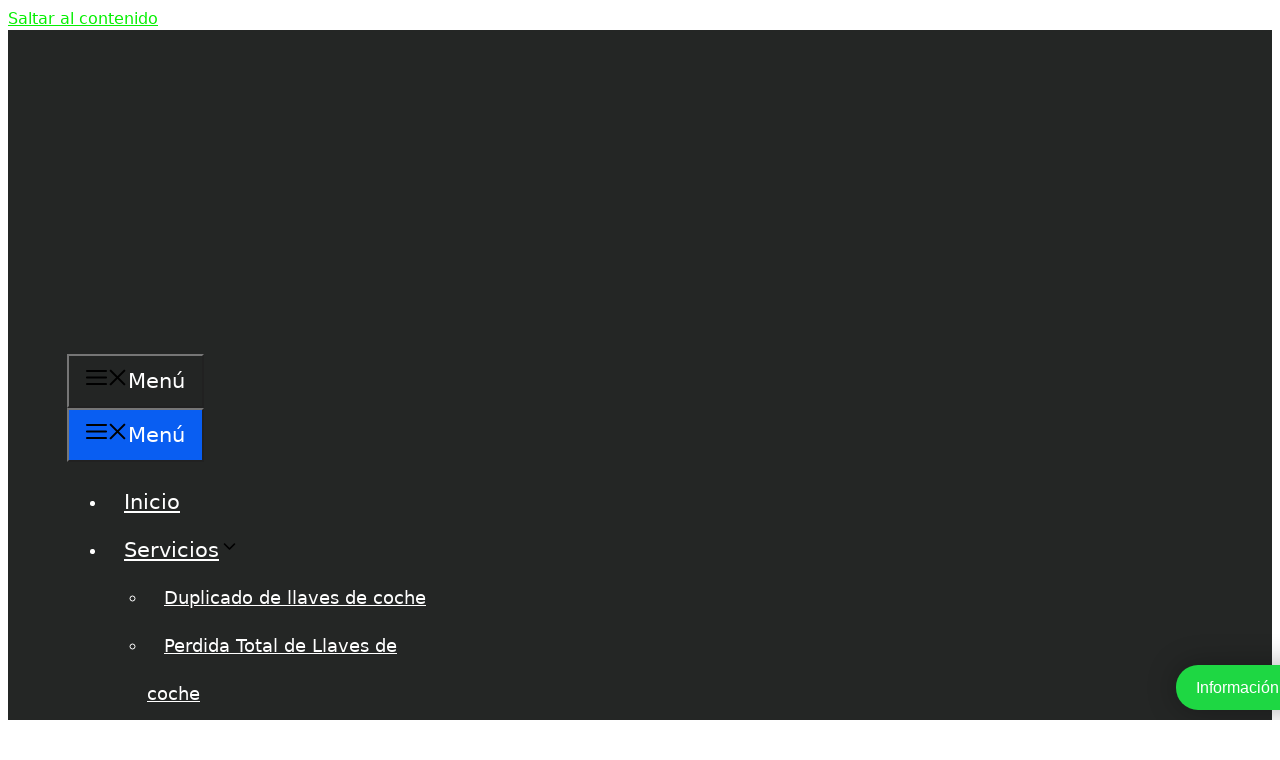

--- FILE ---
content_type: text/html; charset=UTF-8
request_url: https://www.cerrajerosderubi.com/copia-de-llaves-skoda/
body_size: 39090
content:
<!DOCTYPE html>
<html lang="es">
<head>
	<meta charset="UTF-8">
	<meta name='robots' content='index, follow, max-image-preview:large, max-snippet:-1, max-video-preview:-1' />
<meta name="viewport" content="width=device-width, initial-scale=1">
	<!-- This site is optimized with the Yoast SEO plugin v26.7 - https://yoast.com/wordpress/plugins/seo/ -->
	<title>COPIA DE LLAVES SKODA - Cerrajerosderubi</title>
	<meta name="description" content="Somos especialistas en la copia de llaves Skoda , venga y llévese la copia de su Skoda de manera inmediata a un buen precio." />
	<link rel="canonical" href="https://www.cerrajerosderubi.com/copia-de-llaves-skoda/" />
	<meta property="og:locale" content="es_ES" />
	<meta property="og:type" content="article" />
	<meta property="og:title" content="COPIA DE LLAVES SKODA - Cerrajerosderubi" />
	<meta property="og:description" content="Somos especialistas en la copia de llaves Skoda , venga y llévese la copia de su Skoda de manera inmediata a un buen precio." />
	<meta property="og:url" content="https://www.cerrajerosderubi.com/copia-de-llaves-skoda/" />
	<meta property="og:site_name" content="Cerrajerosderubi" />
	<meta property="article:modified_time" content="2023-06-25T14:19:24+00:00" />
	<meta property="og:image" content="https://www.cerrajerosderubi.com/wp-content/uploads/2021/11/Servicios-para-Skoda-Apertcar-.jpg" />
	<meta name="twitter:card" content="summary_large_image" />
	<meta name="twitter:label1" content="Tiempo de lectura" />
	<meta name="twitter:data1" content="5 minutos" />
	<script type="application/ld+json" class="yoast-schema-graph">{"@context":"https://schema.org","@graph":[{"@type":"WebPage","@id":"https://www.cerrajerosderubi.com/copia-de-llaves-skoda/","url":"https://www.cerrajerosderubi.com/copia-de-llaves-skoda/","name":"COPIA DE LLAVES SKODA - Cerrajerosderubi","isPartOf":{"@id":"https://www.cerrajerosderubi.com/#website"},"primaryImageOfPage":{"@id":"https://www.cerrajerosderubi.com/copia-de-llaves-skoda/#primaryimage"},"image":{"@id":"https://www.cerrajerosderubi.com/copia-de-llaves-skoda/#primaryimage"},"thumbnailUrl":"https://www.cerrajerosderubi.com/wp-content/uploads/2021/11/Servicios-para-Skoda-Apertcar-.jpg","datePublished":"2021-05-18T08:26:00+00:00","dateModified":"2023-06-25T14:19:24+00:00","description":"Somos especialistas en la copia de llaves Skoda , venga y llévese la copia de su Skoda de manera inmediata a un buen precio.","breadcrumb":{"@id":"https://www.cerrajerosderubi.com/copia-de-llaves-skoda/#breadcrumb"},"inLanguage":"es","potentialAction":[{"@type":"ReadAction","target":["https://www.cerrajerosderubi.com/copia-de-llaves-skoda/"]}]},{"@type":"ImageObject","inLanguage":"es","@id":"https://www.cerrajerosderubi.com/copia-de-llaves-skoda/#primaryimage","url":"https://www.cerrajerosderubi.com/wp-content/uploads/2021/11/Servicios-para-Skoda-Apertcar-.jpg","contentUrl":"https://www.cerrajerosderubi.com/wp-content/uploads/2021/11/Servicios-para-Skoda-Apertcar-.jpg","width":1000,"height":300,"caption":"Servicios-para-Skoda-Apertcar -"},{"@type":"BreadcrumbList","@id":"https://www.cerrajerosderubi.com/copia-de-llaves-skoda/#breadcrumb","itemListElement":[{"@type":"ListItem","position":1,"name":"Portada","item":"https://www.cerrajerosderubi.com/"},{"@type":"ListItem","position":2,"name":"COPIA DE LLAVES SKODA"}]},{"@type":"WebSite","@id":"https://www.cerrajerosderubi.com/#website","url":"https://www.cerrajerosderubi.com/","name":"Cerrajerosderubi","description":"Cerrajería técnica de automocion","publisher":{"@id":"https://www.cerrajerosderubi.com/#organization"},"potentialAction":[{"@type":"SearchAction","target":{"@type":"EntryPoint","urlTemplate":"https://www.cerrajerosderubi.com/?s={search_term_string}"},"query-input":{"@type":"PropertyValueSpecification","valueRequired":true,"valueName":"search_term_string"}}],"inLanguage":"es"},{"@type":"Organization","@id":"https://www.cerrajerosderubi.com/#organization","name":"Apertcar","url":"https://www.cerrajerosderubi.com/","logo":{"@type":"ImageObject","inLanguage":"es","@id":"https://www.cerrajerosderubi.com/#/schema/logo/image/","url":"https://www.cerrajerosderubi.com/wp-content/uploads/2021/03/Firma.png","contentUrl":"https://www.cerrajerosderubi.com/wp-content/uploads/2021/03/Firma.png","width":1000,"height":1000,"caption":"Apertcar"},"image":{"@id":"https://www.cerrajerosderubi.com/#/schema/logo/image/"}}]}</script>
	<!-- / Yoast SEO plugin. -->


<link rel='dns-prefetch' href='//widget.tochat.be' />
<link rel="alternate" type="application/rss+xml" title="Cerrajerosderubi &raquo; Feed" href="https://www.cerrajerosderubi.com/feed/" />
<link rel="alternate" type="application/rss+xml" title="Cerrajerosderubi &raquo; Feed de los comentarios" href="https://www.cerrajerosderubi.com/comments/feed/" />
<link rel="alternate" title="oEmbed (JSON)" type="application/json+oembed" href="https://www.cerrajerosderubi.com/wp-json/oembed/1.0/embed?url=https%3A%2F%2Fwww.cerrajerosderubi.com%2Fcopia-de-llaves-skoda%2F" />
<link rel="alternate" title="oEmbed (XML)" type="text/xml+oembed" href="https://www.cerrajerosderubi.com/wp-json/oembed/1.0/embed?url=https%3A%2F%2Fwww.cerrajerosderubi.com%2Fcopia-de-llaves-skoda%2F&#038;format=xml" />
<style id='wp-img-auto-sizes-contain-inline-css'>
img:is([sizes=auto i],[sizes^="auto," i]){contain-intrinsic-size:3000px 1500px}
/*# sourceURL=wp-img-auto-sizes-contain-inline-css */
</style>
<link rel='stylesheet' id='argpd-cookies-eu-banner-css' href='https://www.cerrajerosderubi.com/wp-content/plugins/adapta-rgpd/assets/css/cookies-banner-modern-dark.css?ver=1.3.9' media='all' />
<style id='wp-emoji-styles-inline-css'>

	img.wp-smiley, img.emoji {
		display: inline !important;
		border: none !important;
		box-shadow: none !important;
		height: 1em !important;
		width: 1em !important;
		margin: 0 0.07em !important;
		vertical-align: -0.1em !important;
		background: none !important;
		padding: 0 !important;
	}
/*# sourceURL=wp-emoji-styles-inline-css */
</style>
<link rel='stylesheet' id='wp-block-library-css' href='https://www.cerrajerosderubi.com/wp-content/plugins/gutenberg/build/styles/block-library/style.css?ver=22.3.0' media='all' />
<style id='wp-block-group-inline-css'>
.wp-block-group{box-sizing:border-box}:where(.wp-block-group.wp-block-group-is-layout-constrained){position:relative}
/*# sourceURL=https://www.cerrajerosderubi.com/wp-content/plugins/gutenberg/build/styles/block-library/group/style.css */
</style>
<style id='wp-block-paragraph-inline-css'>
.is-small-text{font-size:.875em}.is-regular-text{font-size:1em}.is-large-text{font-size:2.25em}.is-larger-text{font-size:3em}.has-drop-cap:not(:focus):first-letter{float:left;font-size:8.4em;font-style:normal;font-weight:100;line-height:.68;margin:.05em .1em 0 0;text-transform:uppercase}body.rtl .has-drop-cap:not(:focus):first-letter{float:none;margin-left:.1em}p.has-drop-cap.has-background{overflow:hidden}:root :where(p.has-background){padding:1.25em 2.375em}:where(p.has-text-color:not(.has-link-color)) a{color:inherit}p.has-text-align-left[style*="writing-mode:vertical-lr"],p.has-text-align-right[style*="writing-mode:vertical-rl"]{rotate:180deg}
/*# sourceURL=https://www.cerrajerosderubi.com/wp-content/plugins/gutenberg/build/styles/block-library/paragraph/style.css */
</style>
<style id='wp-block-spacer-inline-css'>
.wp-block-spacer{clear:both}
/*# sourceURL=https://www.cerrajerosderubi.com/wp-content/plugins/gutenberg/build/styles/block-library/spacer/style.css */
</style>
<style id='wp-block-cover-inline-css'>
.wp-block-cover,.wp-block-cover-image{align-items:center;background-position:50%;box-sizing:border-box;display:flex;justify-content:center;min-height:430px;overflow:hidden;overflow:clip;padding:1em;position:relative}.wp-block-cover .has-background-dim:not([class*=-background-color]),.wp-block-cover-image .has-background-dim:not([class*=-background-color]),.wp-block-cover-image.has-background-dim:not([class*=-background-color]),.wp-block-cover.has-background-dim:not([class*=-background-color]){background-color:#000}.wp-block-cover .has-background-dim.has-background-gradient,.wp-block-cover-image .has-background-dim.has-background-gradient{background-color:initial}.wp-block-cover-image.has-background-dim:before,.wp-block-cover.has-background-dim:before{background-color:inherit;content:""}.wp-block-cover .wp-block-cover__background,.wp-block-cover .wp-block-cover__gradient-background,.wp-block-cover-image .wp-block-cover__background,.wp-block-cover-image .wp-block-cover__gradient-background,.wp-block-cover-image.has-background-dim:not(.has-background-gradient):before,.wp-block-cover.has-background-dim:not(.has-background-gradient):before{bottom:0;left:0;opacity:.5;position:absolute;right:0;top:0}.wp-block-cover-image.has-background-dim.has-background-dim-10 .wp-block-cover__background,.wp-block-cover-image.has-background-dim.has-background-dim-10 .wp-block-cover__gradient-background,.wp-block-cover-image.has-background-dim.has-background-dim-10:not(.has-background-gradient):before,.wp-block-cover.has-background-dim.has-background-dim-10 .wp-block-cover__background,.wp-block-cover.has-background-dim.has-background-dim-10 .wp-block-cover__gradient-background,.wp-block-cover.has-background-dim.has-background-dim-10:not(.has-background-gradient):before{opacity:.1}.wp-block-cover-image.has-background-dim.has-background-dim-20 .wp-block-cover__background,.wp-block-cover-image.has-background-dim.has-background-dim-20 .wp-block-cover__gradient-background,.wp-block-cover-image.has-background-dim.has-background-dim-20:not(.has-background-gradient):before,.wp-block-cover.has-background-dim.has-background-dim-20 .wp-block-cover__background,.wp-block-cover.has-background-dim.has-background-dim-20 .wp-block-cover__gradient-background,.wp-block-cover.has-background-dim.has-background-dim-20:not(.has-background-gradient):before{opacity:.2}.wp-block-cover-image.has-background-dim.has-background-dim-30 .wp-block-cover__background,.wp-block-cover-image.has-background-dim.has-background-dim-30 .wp-block-cover__gradient-background,.wp-block-cover-image.has-background-dim.has-background-dim-30:not(.has-background-gradient):before,.wp-block-cover.has-background-dim.has-background-dim-30 .wp-block-cover__background,.wp-block-cover.has-background-dim.has-background-dim-30 .wp-block-cover__gradient-background,.wp-block-cover.has-background-dim.has-background-dim-30:not(.has-background-gradient):before{opacity:.3}.wp-block-cover-image.has-background-dim.has-background-dim-40 .wp-block-cover__background,.wp-block-cover-image.has-background-dim.has-background-dim-40 .wp-block-cover__gradient-background,.wp-block-cover-image.has-background-dim.has-background-dim-40:not(.has-background-gradient):before,.wp-block-cover.has-background-dim.has-background-dim-40 .wp-block-cover__background,.wp-block-cover.has-background-dim.has-background-dim-40 .wp-block-cover__gradient-background,.wp-block-cover.has-background-dim.has-background-dim-40:not(.has-background-gradient):before{opacity:.4}.wp-block-cover-image.has-background-dim.has-background-dim-50 .wp-block-cover__background,.wp-block-cover-image.has-background-dim.has-background-dim-50 .wp-block-cover__gradient-background,.wp-block-cover-image.has-background-dim.has-background-dim-50:not(.has-background-gradient):before,.wp-block-cover.has-background-dim.has-background-dim-50 .wp-block-cover__background,.wp-block-cover.has-background-dim.has-background-dim-50 .wp-block-cover__gradient-background,.wp-block-cover.has-background-dim.has-background-dim-50:not(.has-background-gradient):before{opacity:.5}.wp-block-cover-image.has-background-dim.has-background-dim-60 .wp-block-cover__background,.wp-block-cover-image.has-background-dim.has-background-dim-60 .wp-block-cover__gradient-background,.wp-block-cover-image.has-background-dim.has-background-dim-60:not(.has-background-gradient):before,.wp-block-cover.has-background-dim.has-background-dim-60 .wp-block-cover__background,.wp-block-cover.has-background-dim.has-background-dim-60 .wp-block-cover__gradient-background,.wp-block-cover.has-background-dim.has-background-dim-60:not(.has-background-gradient):before{opacity:.6}.wp-block-cover-image.has-background-dim.has-background-dim-70 .wp-block-cover__background,.wp-block-cover-image.has-background-dim.has-background-dim-70 .wp-block-cover__gradient-background,.wp-block-cover-image.has-background-dim.has-background-dim-70:not(.has-background-gradient):before,.wp-block-cover.has-background-dim.has-background-dim-70 .wp-block-cover__background,.wp-block-cover.has-background-dim.has-background-dim-70 .wp-block-cover__gradient-background,.wp-block-cover.has-background-dim.has-background-dim-70:not(.has-background-gradient):before{opacity:.7}.wp-block-cover-image.has-background-dim.has-background-dim-80 .wp-block-cover__background,.wp-block-cover-image.has-background-dim.has-background-dim-80 .wp-block-cover__gradient-background,.wp-block-cover-image.has-background-dim.has-background-dim-80:not(.has-background-gradient):before,.wp-block-cover.has-background-dim.has-background-dim-80 .wp-block-cover__background,.wp-block-cover.has-background-dim.has-background-dim-80 .wp-block-cover__gradient-background,.wp-block-cover.has-background-dim.has-background-dim-80:not(.has-background-gradient):before{opacity:.8}.wp-block-cover-image.has-background-dim.has-background-dim-90 .wp-block-cover__background,.wp-block-cover-image.has-background-dim.has-background-dim-90 .wp-block-cover__gradient-background,.wp-block-cover-image.has-background-dim.has-background-dim-90:not(.has-background-gradient):before,.wp-block-cover.has-background-dim.has-background-dim-90 .wp-block-cover__background,.wp-block-cover.has-background-dim.has-background-dim-90 .wp-block-cover__gradient-background,.wp-block-cover.has-background-dim.has-background-dim-90:not(.has-background-gradient):before{opacity:.9}.wp-block-cover-image.has-background-dim.has-background-dim-100 .wp-block-cover__background,.wp-block-cover-image.has-background-dim.has-background-dim-100 .wp-block-cover__gradient-background,.wp-block-cover-image.has-background-dim.has-background-dim-100:not(.has-background-gradient):before,.wp-block-cover.has-background-dim.has-background-dim-100 .wp-block-cover__background,.wp-block-cover.has-background-dim.has-background-dim-100 .wp-block-cover__gradient-background,.wp-block-cover.has-background-dim.has-background-dim-100:not(.has-background-gradient):before{opacity:1}.wp-block-cover .wp-block-cover__background.has-background-dim.has-background-dim-0,.wp-block-cover .wp-block-cover__gradient-background.has-background-dim.has-background-dim-0,.wp-block-cover-image .wp-block-cover__background.has-background-dim.has-background-dim-0,.wp-block-cover-image .wp-block-cover__gradient-background.has-background-dim.has-background-dim-0{opacity:0}.wp-block-cover .wp-block-cover__background.has-background-dim.has-background-dim-10,.wp-block-cover .wp-block-cover__gradient-background.has-background-dim.has-background-dim-10,.wp-block-cover-image .wp-block-cover__background.has-background-dim.has-background-dim-10,.wp-block-cover-image .wp-block-cover__gradient-background.has-background-dim.has-background-dim-10{opacity:.1}.wp-block-cover .wp-block-cover__background.has-background-dim.has-background-dim-20,.wp-block-cover .wp-block-cover__gradient-background.has-background-dim.has-background-dim-20,.wp-block-cover-image .wp-block-cover__background.has-background-dim.has-background-dim-20,.wp-block-cover-image .wp-block-cover__gradient-background.has-background-dim.has-background-dim-20{opacity:.2}.wp-block-cover .wp-block-cover__background.has-background-dim.has-background-dim-30,.wp-block-cover .wp-block-cover__gradient-background.has-background-dim.has-background-dim-30,.wp-block-cover-image .wp-block-cover__background.has-background-dim.has-background-dim-30,.wp-block-cover-image .wp-block-cover__gradient-background.has-background-dim.has-background-dim-30{opacity:.3}.wp-block-cover .wp-block-cover__background.has-background-dim.has-background-dim-40,.wp-block-cover .wp-block-cover__gradient-background.has-background-dim.has-background-dim-40,.wp-block-cover-image .wp-block-cover__background.has-background-dim.has-background-dim-40,.wp-block-cover-image .wp-block-cover__gradient-background.has-background-dim.has-background-dim-40{opacity:.4}.wp-block-cover .wp-block-cover__background.has-background-dim.has-background-dim-50,.wp-block-cover .wp-block-cover__gradient-background.has-background-dim.has-background-dim-50,.wp-block-cover-image .wp-block-cover__background.has-background-dim.has-background-dim-50,.wp-block-cover-image .wp-block-cover__gradient-background.has-background-dim.has-background-dim-50{opacity:.5}.wp-block-cover .wp-block-cover__background.has-background-dim.has-background-dim-60,.wp-block-cover .wp-block-cover__gradient-background.has-background-dim.has-background-dim-60,.wp-block-cover-image .wp-block-cover__background.has-background-dim.has-background-dim-60,.wp-block-cover-image .wp-block-cover__gradient-background.has-background-dim.has-background-dim-60{opacity:.6}.wp-block-cover .wp-block-cover__background.has-background-dim.has-background-dim-70,.wp-block-cover .wp-block-cover__gradient-background.has-background-dim.has-background-dim-70,.wp-block-cover-image .wp-block-cover__background.has-background-dim.has-background-dim-70,.wp-block-cover-image .wp-block-cover__gradient-background.has-background-dim.has-background-dim-70{opacity:.7}.wp-block-cover .wp-block-cover__background.has-background-dim.has-background-dim-80,.wp-block-cover .wp-block-cover__gradient-background.has-background-dim.has-background-dim-80,.wp-block-cover-image .wp-block-cover__background.has-background-dim.has-background-dim-80,.wp-block-cover-image .wp-block-cover__gradient-background.has-background-dim.has-background-dim-80{opacity:.8}.wp-block-cover .wp-block-cover__background.has-background-dim.has-background-dim-90,.wp-block-cover .wp-block-cover__gradient-background.has-background-dim.has-background-dim-90,.wp-block-cover-image .wp-block-cover__background.has-background-dim.has-background-dim-90,.wp-block-cover-image .wp-block-cover__gradient-background.has-background-dim.has-background-dim-90{opacity:.9}.wp-block-cover .wp-block-cover__background.has-background-dim.has-background-dim-100,.wp-block-cover .wp-block-cover__gradient-background.has-background-dim.has-background-dim-100,.wp-block-cover-image .wp-block-cover__background.has-background-dim.has-background-dim-100,.wp-block-cover-image .wp-block-cover__gradient-background.has-background-dim.has-background-dim-100{opacity:1}.wp-block-cover-image.alignleft,.wp-block-cover-image.alignright,.wp-block-cover.alignleft,.wp-block-cover.alignright{max-width:420px;width:100%}.wp-block-cover-image.aligncenter,.wp-block-cover-image.alignleft,.wp-block-cover-image.alignright,.wp-block-cover.aligncenter,.wp-block-cover.alignleft,.wp-block-cover.alignright{display:flex}.wp-block-cover .wp-block-cover__inner-container,.wp-block-cover-image .wp-block-cover__inner-container{color:inherit;position:relative;width:100%}.wp-block-cover-image.is-position-top-left,.wp-block-cover.is-position-top-left{align-items:flex-start;justify-content:flex-start}.wp-block-cover-image.is-position-top-center,.wp-block-cover.is-position-top-center{align-items:flex-start;justify-content:center}.wp-block-cover-image.is-position-top-right,.wp-block-cover.is-position-top-right{align-items:flex-start;justify-content:flex-end}.wp-block-cover-image.is-position-center-left,.wp-block-cover.is-position-center-left{align-items:center;justify-content:flex-start}.wp-block-cover-image.is-position-center-center,.wp-block-cover.is-position-center-center{align-items:center;justify-content:center}.wp-block-cover-image.is-position-center-right,.wp-block-cover.is-position-center-right{align-items:center;justify-content:flex-end}.wp-block-cover-image.is-position-bottom-left,.wp-block-cover.is-position-bottom-left{align-items:flex-end;justify-content:flex-start}.wp-block-cover-image.is-position-bottom-center,.wp-block-cover.is-position-bottom-center{align-items:flex-end;justify-content:center}.wp-block-cover-image.is-position-bottom-right,.wp-block-cover.is-position-bottom-right{align-items:flex-end;justify-content:flex-end}.wp-block-cover-image.has-custom-content-position.has-custom-content-position .wp-block-cover__inner-container,.wp-block-cover.has-custom-content-position.has-custom-content-position .wp-block-cover__inner-container{margin:0}.wp-block-cover-image.has-custom-content-position.has-custom-content-position.is-position-bottom-left .wp-block-cover__inner-container,.wp-block-cover-image.has-custom-content-position.has-custom-content-position.is-position-bottom-right .wp-block-cover__inner-container,.wp-block-cover-image.has-custom-content-position.has-custom-content-position.is-position-center-left .wp-block-cover__inner-container,.wp-block-cover-image.has-custom-content-position.has-custom-content-position.is-position-center-right .wp-block-cover__inner-container,.wp-block-cover-image.has-custom-content-position.has-custom-content-position.is-position-top-left .wp-block-cover__inner-container,.wp-block-cover-image.has-custom-content-position.has-custom-content-position.is-position-top-right .wp-block-cover__inner-container,.wp-block-cover.has-custom-content-position.has-custom-content-position.is-position-bottom-left .wp-block-cover__inner-container,.wp-block-cover.has-custom-content-position.has-custom-content-position.is-position-bottom-right .wp-block-cover__inner-container,.wp-block-cover.has-custom-content-position.has-custom-content-position.is-position-center-left .wp-block-cover__inner-container,.wp-block-cover.has-custom-content-position.has-custom-content-position.is-position-center-right .wp-block-cover__inner-container,.wp-block-cover.has-custom-content-position.has-custom-content-position.is-position-top-left .wp-block-cover__inner-container,.wp-block-cover.has-custom-content-position.has-custom-content-position.is-position-top-right .wp-block-cover__inner-container{margin:0;width:auto}.wp-block-cover .wp-block-cover__image-background,.wp-block-cover video.wp-block-cover__video-background,.wp-block-cover-image .wp-block-cover__image-background,.wp-block-cover-image video.wp-block-cover__video-background{border:none;bottom:0;box-shadow:none;height:100%;left:0;margin:0;max-height:none;max-width:none;object-fit:cover;outline:none;padding:0;position:absolute;right:0;top:0;width:100%}.wp-block-cover .wp-block-cover__embed-background,.wp-block-cover-image .wp-block-cover__embed-background{border:none;bottom:0;box-shadow:none;height:100%;left:0;margin:0;max-height:none;max-width:none;outline:none;padding:0;pointer-events:none;position:absolute;right:0;top:0;width:100%}.wp-block-cover .wp-block-cover__embed-background .wp-block-embed__wrapper,.wp-block-cover-image .wp-block-cover__embed-background .wp-block-embed__wrapper{bottom:0;height:100%;left:0;margin:0;padding:0;position:absolute;right:0;top:0;width:100%}.wp-block-cover .wp-block-cover__embed-background .wp-block-embed__wrapper iframe,.wp-block-cover .wp-block-cover__embed-background iframe,.wp-block-cover-image .wp-block-cover__embed-background .wp-block-embed__wrapper iframe,.wp-block-cover-image .wp-block-cover__embed-background iframe{height:100vh;left:50%;min-height:100%;min-width:100%;pointer-events:none;position:absolute;top:50%;transform:translate(-50%,-50%);width:100vw}.wp-block-cover-image.has-parallax,.wp-block-cover.has-parallax,.wp-block-cover__image-background.has-parallax,video.wp-block-cover__video-background.has-parallax{background-attachment:fixed;background-repeat:no-repeat;background-size:cover}@supports (-webkit-touch-callout:inherit){.wp-block-cover-image.has-parallax,.wp-block-cover.has-parallax,.wp-block-cover__image-background.has-parallax,video.wp-block-cover__video-background.has-parallax{background-attachment:scroll}}@media (prefers-reduced-motion:reduce){.wp-block-cover-image.has-parallax,.wp-block-cover.has-parallax,.wp-block-cover__image-background.has-parallax,video.wp-block-cover__video-background.has-parallax{background-attachment:scroll}}.wp-block-cover-image.is-repeated,.wp-block-cover.is-repeated,.wp-block-cover__image-background.is-repeated,video.wp-block-cover__video-background.is-repeated{background-repeat:repeat;background-size:auto}.wp-block-cover-image-text,.wp-block-cover-image-text a,.wp-block-cover-image-text a:active,.wp-block-cover-image-text a:focus,.wp-block-cover-image-text a:hover,.wp-block-cover-text,.wp-block-cover-text a,.wp-block-cover-text a:active,.wp-block-cover-text a:focus,.wp-block-cover-text a:hover,section.wp-block-cover-image h2,section.wp-block-cover-image h2 a,section.wp-block-cover-image h2 a:active,section.wp-block-cover-image h2 a:focus,section.wp-block-cover-image h2 a:hover{color:#fff}.wp-block-cover-image .wp-block-cover.has-left-content{justify-content:flex-start}.wp-block-cover-image .wp-block-cover.has-right-content{justify-content:flex-end}.wp-block-cover-image.has-left-content .wp-block-cover-image-text,.wp-block-cover.has-left-content .wp-block-cover-text,section.wp-block-cover-image.has-left-content>h2{margin-left:0;text-align:left}.wp-block-cover-image.has-right-content .wp-block-cover-image-text,.wp-block-cover.has-right-content .wp-block-cover-text,section.wp-block-cover-image.has-right-content>h2{margin-right:0;text-align:right}.wp-block-cover .wp-block-cover-text,.wp-block-cover-image .wp-block-cover-image-text,section.wp-block-cover-image>h2{font-size:2em;line-height:1.25;margin-bottom:0;max-width:840px;padding:.44em;text-align:center;z-index:1}:where(.wp-block-cover-image:not(.has-text-color)),:where(.wp-block-cover:not(.has-text-color)){color:#fff}:where(.wp-block-cover-image.is-light:not(.has-text-color)),:where(.wp-block-cover.is-light:not(.has-text-color)){color:#000}:root :where(.wp-block-cover h1:not(.has-text-color)),:root :where(.wp-block-cover h2:not(.has-text-color)),:root :where(.wp-block-cover h3:not(.has-text-color)),:root :where(.wp-block-cover h4:not(.has-text-color)),:root :where(.wp-block-cover h5:not(.has-text-color)),:root :where(.wp-block-cover h6:not(.has-text-color)),:root :where(.wp-block-cover p:not(.has-text-color)){color:inherit}body:not(.editor-styles-wrapper) .wp-block-cover:not(.wp-block-cover:has(.wp-block-cover__background+.wp-block-cover__inner-container)) .wp-block-cover__embed-background,body:not(.editor-styles-wrapper) .wp-block-cover:not(.wp-block-cover:has(.wp-block-cover__background+.wp-block-cover__inner-container)) .wp-block-cover__image-background,body:not(.editor-styles-wrapper) .wp-block-cover:not(.wp-block-cover:has(.wp-block-cover__background+.wp-block-cover__inner-container)) .wp-block-cover__video-background{z-index:0}body:not(.editor-styles-wrapper) .wp-block-cover:not(.wp-block-cover:has(.wp-block-cover__background+.wp-block-cover__inner-container)) .wp-block-cover__background,body:not(.editor-styles-wrapper) .wp-block-cover:not(.wp-block-cover:has(.wp-block-cover__background+.wp-block-cover__inner-container)) .wp-block-cover__gradient-background,body:not(.editor-styles-wrapper) .wp-block-cover:not(.wp-block-cover:has(.wp-block-cover__background+.wp-block-cover__inner-container)) .wp-block-cover__inner-container,body:not(.editor-styles-wrapper) .wp-block-cover:not(.wp-block-cover:has(.wp-block-cover__background+.wp-block-cover__inner-container)).has-background-dim:not(.has-background-gradient):before{z-index:1}.has-modal-open body:not(.editor-styles-wrapper) .wp-block-cover:not(.wp-block-cover:has(.wp-block-cover__background+.wp-block-cover__inner-container)) .wp-block-cover__inner-container{z-index:auto}
/*# sourceURL=https://www.cerrajerosderubi.com/wp-content/plugins/gutenberg/build/styles/block-library/cover/style.css */
</style>
<style id='wp-block-image-inline-css'>
.wp-block-image>a,.wp-block-image>figure>a{display:inline-block}.wp-block-image img{box-sizing:border-box;height:auto;max-width:100%;vertical-align:bottom}@media not (prefers-reduced-motion){.wp-block-image img.hide{visibility:hidden}.wp-block-image img.show{animation:show-content-image .4s}}.wp-block-image[style*=border-radius] img,.wp-block-image[style*=border-radius]>a{border-radius:inherit}.wp-block-image.has-custom-border img{box-sizing:border-box}.wp-block-image.aligncenter{text-align:center}.wp-block-image.alignfull>a,.wp-block-image.alignwide>a{width:100%}.wp-block-image.alignfull img,.wp-block-image.alignwide img{height:auto;width:100%}.wp-block-image .aligncenter,.wp-block-image .alignleft,.wp-block-image .alignright,.wp-block-image.aligncenter,.wp-block-image.alignleft,.wp-block-image.alignright{display:table}.wp-block-image .aligncenter>figcaption,.wp-block-image .alignleft>figcaption,.wp-block-image .alignright>figcaption,.wp-block-image.aligncenter>figcaption,.wp-block-image.alignleft>figcaption,.wp-block-image.alignright>figcaption{caption-side:bottom;display:table-caption}.wp-block-image .alignleft{float:left;margin:.5em 1em .5em 0}.wp-block-image .alignright{float:right;margin:.5em 0 .5em 1em}.wp-block-image .aligncenter{margin-left:auto;margin-right:auto}.wp-block-image :where(figcaption){margin-bottom:1em;margin-top:.5em}.wp-block-image.is-style-circle-mask img{border-radius:9999px}@supports ((-webkit-mask-image:none) or (mask-image:none)) or (-webkit-mask-image:none){.wp-block-image.is-style-circle-mask img{border-radius:0;-webkit-mask-image:url('data:image/svg+xml;utf8,<svg viewBox="0 0 100 100" xmlns="http://www.w3.org/2000/svg"><circle cx="50" cy="50" r="50"/></svg>');mask-image:url('data:image/svg+xml;utf8,<svg viewBox="0 0 100 100" xmlns="http://www.w3.org/2000/svg"><circle cx="50" cy="50" r="50"/></svg>');mask-mode:alpha;-webkit-mask-position:center;mask-position:center;-webkit-mask-repeat:no-repeat;mask-repeat:no-repeat;-webkit-mask-size:contain;mask-size:contain}}:root :where(.wp-block-image.is-style-rounded img,.wp-block-image .is-style-rounded img){border-radius:9999px}.wp-block-image figure{margin:0}.wp-lightbox-container{display:flex;flex-direction:column;position:relative}.wp-lightbox-container img{cursor:zoom-in}.wp-lightbox-container img:hover+button{opacity:1}.wp-lightbox-container button{align-items:center;backdrop-filter:blur(16px) saturate(180%);background-color:#5a5a5a40;border:none;border-radius:4px;cursor:zoom-in;display:flex;height:20px;justify-content:center;opacity:0;padding:0;position:absolute;right:16px;text-align:center;top:16px;width:20px;z-index:100}@media not (prefers-reduced-motion){.wp-lightbox-container button{transition:opacity .2s ease}}.wp-lightbox-container button:focus-visible{outline:3px auto #5a5a5a40;outline:3px auto -webkit-focus-ring-color;outline-offset:3px}.wp-lightbox-container button:hover{cursor:pointer;opacity:1}.wp-lightbox-container button:focus{opacity:1}.wp-lightbox-container button:focus,.wp-lightbox-container button:hover,.wp-lightbox-container button:not(:hover):not(:active):not(.has-background){background-color:#5a5a5a40;border:none}.wp-lightbox-overlay{box-sizing:border-box;cursor:zoom-out;height:100vh;left:0;overflow:hidden;position:fixed;top:0;visibility:hidden;width:100%;z-index:100000}.wp-lightbox-overlay .close-button{align-items:center;cursor:pointer;display:flex;justify-content:center;min-height:40px;min-width:40px;padding:0;position:absolute;right:calc(env(safe-area-inset-right) + 16px);top:calc(env(safe-area-inset-top) + 16px);z-index:5000000}.wp-lightbox-overlay .close-button:focus,.wp-lightbox-overlay .close-button:hover,.wp-lightbox-overlay .close-button:not(:hover):not(:active):not(.has-background){background:none;border:none}.wp-lightbox-overlay .lightbox-image-container{height:var(--wp--lightbox-container-height);left:50%;overflow:hidden;position:absolute;top:50%;transform:translate(-50%,-50%);transform-origin:top left;width:var(--wp--lightbox-container-width);z-index:9999999999}.wp-lightbox-overlay .wp-block-image{align-items:center;box-sizing:border-box;display:flex;height:100%;justify-content:center;margin:0;position:relative;transform-origin:0 0;width:100%;z-index:3000000}.wp-lightbox-overlay .wp-block-image img{height:var(--wp--lightbox-image-height);min-height:var(--wp--lightbox-image-height);min-width:var(--wp--lightbox-image-width);width:var(--wp--lightbox-image-width)}.wp-lightbox-overlay .wp-block-image figcaption{display:none}.wp-lightbox-overlay button{background:none;border:none}.wp-lightbox-overlay .scrim{background-color:#fff;height:100%;opacity:.9;position:absolute;width:100%;z-index:2000000}.wp-lightbox-overlay.active{visibility:visible}@media not (prefers-reduced-motion){.wp-lightbox-overlay.active{animation:turn-on-visibility .25s both}.wp-lightbox-overlay.active img{animation:turn-on-visibility .35s both}.wp-lightbox-overlay.show-closing-animation:not(.active){animation:turn-off-visibility .35s both}.wp-lightbox-overlay.show-closing-animation:not(.active) img{animation:turn-off-visibility .25s both}.wp-lightbox-overlay.zoom.active{animation:none;opacity:1;visibility:visible}.wp-lightbox-overlay.zoom.active .lightbox-image-container{animation:lightbox-zoom-in .4s}.wp-lightbox-overlay.zoom.active .lightbox-image-container img{animation:none}.wp-lightbox-overlay.zoom.active .scrim{animation:turn-on-visibility .4s forwards}.wp-lightbox-overlay.zoom.show-closing-animation:not(.active){animation:none}.wp-lightbox-overlay.zoom.show-closing-animation:not(.active) .lightbox-image-container{animation:lightbox-zoom-out .4s}.wp-lightbox-overlay.zoom.show-closing-animation:not(.active) .lightbox-image-container img{animation:none}.wp-lightbox-overlay.zoom.show-closing-animation:not(.active) .scrim{animation:turn-off-visibility .4s forwards}}@keyframes show-content-image{0%{visibility:hidden}99%{visibility:hidden}to{visibility:visible}}@keyframes turn-on-visibility{0%{opacity:0}to{opacity:1}}@keyframes turn-off-visibility{0%{opacity:1;visibility:visible}99%{opacity:0;visibility:visible}to{opacity:0;visibility:hidden}}@keyframes lightbox-zoom-in{0%{transform:translate(calc((-100vw + var(--wp--lightbox-scrollbar-width))/2 + var(--wp--lightbox-initial-left-position)),calc(-50vh + var(--wp--lightbox-initial-top-position))) scale(var(--wp--lightbox-scale))}to{transform:translate(-50%,-50%) scale(1)}}@keyframes lightbox-zoom-out{0%{transform:translate(-50%,-50%) scale(1);visibility:visible}99%{visibility:visible}to{transform:translate(calc((-100vw + var(--wp--lightbox-scrollbar-width))/2 + var(--wp--lightbox-initial-left-position)),calc(-50vh + var(--wp--lightbox-initial-top-position))) scale(var(--wp--lightbox-scale));visibility:hidden}}
/*# sourceURL=https://www.cerrajerosderubi.com/wp-content/plugins/gutenberg/build/styles/block-library/image/style.css */
</style>
<style id='wp-block-list-inline-css'>
ol,ul{box-sizing:border-box}:root :where(.wp-block-list.has-background){padding:1.25em 2.375em}
/*# sourceURL=https://www.cerrajerosderubi.com/wp-content/plugins/gutenberg/build/styles/block-library/list/style.css */
</style>
<style id='global-styles-inline-css'>
:root{--wp--preset--aspect-ratio--square: 1;--wp--preset--aspect-ratio--4-3: 4/3;--wp--preset--aspect-ratio--3-4: 3/4;--wp--preset--aspect-ratio--3-2: 3/2;--wp--preset--aspect-ratio--2-3: 2/3;--wp--preset--aspect-ratio--16-9: 16/9;--wp--preset--aspect-ratio--9-16: 9/16;--wp--preset--color--black: #000000;--wp--preset--color--cyan-bluish-gray: #abb8c3;--wp--preset--color--white: #ffffff;--wp--preset--color--pale-pink: #f78da7;--wp--preset--color--vivid-red: #cf2e2e;--wp--preset--color--luminous-vivid-orange: #ff6900;--wp--preset--color--luminous-vivid-amber: #fcb900;--wp--preset--color--light-green-cyan: #7bdcb5;--wp--preset--color--vivid-green-cyan: #00d084;--wp--preset--color--pale-cyan-blue: #8ed1fc;--wp--preset--color--vivid-cyan-blue: #0693e3;--wp--preset--color--vivid-purple: #9b51e0;--wp--preset--color--kb-palette-1: #0000ff;--wp--preset--color--kb-palette-2: #888888;--wp--preset--color--kb-palette-3: #888888;--wp--preset--color--kb-palette-32: #888888;--wp--preset--color--kb-palette-4: #888888;--wp--preset--gradient--vivid-cyan-blue-to-vivid-purple: linear-gradient(135deg,rgb(6,147,227) 0%,rgb(155,81,224) 100%);--wp--preset--gradient--light-green-cyan-to-vivid-green-cyan: linear-gradient(135deg,rgb(122,220,180) 0%,rgb(0,208,130) 100%);--wp--preset--gradient--luminous-vivid-amber-to-luminous-vivid-orange: linear-gradient(135deg,rgb(252,185,0) 0%,rgb(255,105,0) 100%);--wp--preset--gradient--luminous-vivid-orange-to-vivid-red: linear-gradient(135deg,rgb(255,105,0) 0%,rgb(207,46,46) 100%);--wp--preset--gradient--very-light-gray-to-cyan-bluish-gray: linear-gradient(135deg,rgb(238,238,238) 0%,rgb(169,184,195) 100%);--wp--preset--gradient--cool-to-warm-spectrum: linear-gradient(135deg,rgb(74,234,220) 0%,rgb(151,120,209) 20%,rgb(207,42,186) 40%,rgb(238,44,130) 60%,rgb(251,105,98) 80%,rgb(254,248,76) 100%);--wp--preset--gradient--blush-light-purple: linear-gradient(135deg,rgb(255,206,236) 0%,rgb(152,150,240) 100%);--wp--preset--gradient--blush-bordeaux: linear-gradient(135deg,rgb(254,205,165) 0%,rgb(254,45,45) 50%,rgb(107,0,62) 100%);--wp--preset--gradient--luminous-dusk: linear-gradient(135deg,rgb(255,203,112) 0%,rgb(199,81,192) 50%,rgb(65,88,208) 100%);--wp--preset--gradient--pale-ocean: linear-gradient(135deg,rgb(255,245,203) 0%,rgb(182,227,212) 50%,rgb(51,167,181) 100%);--wp--preset--gradient--electric-grass: linear-gradient(135deg,rgb(202,248,128) 0%,rgb(113,206,126) 100%);--wp--preset--gradient--midnight: linear-gradient(135deg,rgb(2,3,129) 0%,rgb(40,116,252) 100%);--wp--preset--font-size--small: 13px;--wp--preset--font-size--medium: 20px;--wp--preset--font-size--large: 36px;--wp--preset--font-size--x-large: 42px;--wp--preset--spacing--20: 0.44rem;--wp--preset--spacing--30: 0.67rem;--wp--preset--spacing--40: 1rem;--wp--preset--spacing--50: 1.5rem;--wp--preset--spacing--60: 2.25rem;--wp--preset--spacing--70: 3.38rem;--wp--preset--spacing--80: 5.06rem;--wp--preset--shadow--natural: 6px 6px 9px rgba(0, 0, 0, 0.2);--wp--preset--shadow--deep: 12px 12px 50px rgba(0, 0, 0, 0.4);--wp--preset--shadow--sharp: 6px 6px 0px rgba(0, 0, 0, 0.2);--wp--preset--shadow--outlined: 6px 6px 0px -3px rgb(255, 255, 255), 6px 6px rgb(0, 0, 0);--wp--preset--shadow--crisp: 6px 6px 0px rgb(0, 0, 0);}:where(.is-layout-flex){gap: 0.5em;}:where(.is-layout-grid){gap: 0.5em;}body .is-layout-flex{display: flex;}.is-layout-flex{flex-wrap: wrap;align-items: center;}.is-layout-flex > :is(*, div){margin: 0;}body .is-layout-grid{display: grid;}.is-layout-grid > :is(*, div){margin: 0;}:where(.wp-block-columns.is-layout-flex){gap: 2em;}:where(.wp-block-columns.is-layout-grid){gap: 2em;}:where(.wp-block-post-template.is-layout-flex){gap: 1.25em;}:where(.wp-block-post-template.is-layout-grid){gap: 1.25em;}.has-black-color{color: var(--wp--preset--color--black) !important;}.has-cyan-bluish-gray-color{color: var(--wp--preset--color--cyan-bluish-gray) !important;}.has-white-color{color: var(--wp--preset--color--white) !important;}.has-pale-pink-color{color: var(--wp--preset--color--pale-pink) !important;}.has-vivid-red-color{color: var(--wp--preset--color--vivid-red) !important;}.has-luminous-vivid-orange-color{color: var(--wp--preset--color--luminous-vivid-orange) !important;}.has-luminous-vivid-amber-color{color: var(--wp--preset--color--luminous-vivid-amber) !important;}.has-light-green-cyan-color{color: var(--wp--preset--color--light-green-cyan) !important;}.has-vivid-green-cyan-color{color: var(--wp--preset--color--vivid-green-cyan) !important;}.has-pale-cyan-blue-color{color: var(--wp--preset--color--pale-cyan-blue) !important;}.has-vivid-cyan-blue-color{color: var(--wp--preset--color--vivid-cyan-blue) !important;}.has-vivid-purple-color{color: var(--wp--preset--color--vivid-purple) !important;}.has-black-background-color{background-color: var(--wp--preset--color--black) !important;}.has-cyan-bluish-gray-background-color{background-color: var(--wp--preset--color--cyan-bluish-gray) !important;}.has-white-background-color{background-color: var(--wp--preset--color--white) !important;}.has-pale-pink-background-color{background-color: var(--wp--preset--color--pale-pink) !important;}.has-vivid-red-background-color{background-color: var(--wp--preset--color--vivid-red) !important;}.has-luminous-vivid-orange-background-color{background-color: var(--wp--preset--color--luminous-vivid-orange) !important;}.has-luminous-vivid-amber-background-color{background-color: var(--wp--preset--color--luminous-vivid-amber) !important;}.has-light-green-cyan-background-color{background-color: var(--wp--preset--color--light-green-cyan) !important;}.has-vivid-green-cyan-background-color{background-color: var(--wp--preset--color--vivid-green-cyan) !important;}.has-pale-cyan-blue-background-color{background-color: var(--wp--preset--color--pale-cyan-blue) !important;}.has-vivid-cyan-blue-background-color{background-color: var(--wp--preset--color--vivid-cyan-blue) !important;}.has-vivid-purple-background-color{background-color: var(--wp--preset--color--vivid-purple) !important;}.has-black-border-color{border-color: var(--wp--preset--color--black) !important;}.has-cyan-bluish-gray-border-color{border-color: var(--wp--preset--color--cyan-bluish-gray) !important;}.has-white-border-color{border-color: var(--wp--preset--color--white) !important;}.has-pale-pink-border-color{border-color: var(--wp--preset--color--pale-pink) !important;}.has-vivid-red-border-color{border-color: var(--wp--preset--color--vivid-red) !important;}.has-luminous-vivid-orange-border-color{border-color: var(--wp--preset--color--luminous-vivid-orange) !important;}.has-luminous-vivid-amber-border-color{border-color: var(--wp--preset--color--luminous-vivid-amber) !important;}.has-light-green-cyan-border-color{border-color: var(--wp--preset--color--light-green-cyan) !important;}.has-vivid-green-cyan-border-color{border-color: var(--wp--preset--color--vivid-green-cyan) !important;}.has-pale-cyan-blue-border-color{border-color: var(--wp--preset--color--pale-cyan-blue) !important;}.has-vivid-cyan-blue-border-color{border-color: var(--wp--preset--color--vivid-cyan-blue) !important;}.has-vivid-purple-border-color{border-color: var(--wp--preset--color--vivid-purple) !important;}.has-vivid-cyan-blue-to-vivid-purple-gradient-background{background: var(--wp--preset--gradient--vivid-cyan-blue-to-vivid-purple) !important;}.has-light-green-cyan-to-vivid-green-cyan-gradient-background{background: var(--wp--preset--gradient--light-green-cyan-to-vivid-green-cyan) !important;}.has-luminous-vivid-amber-to-luminous-vivid-orange-gradient-background{background: var(--wp--preset--gradient--luminous-vivid-amber-to-luminous-vivid-orange) !important;}.has-luminous-vivid-orange-to-vivid-red-gradient-background{background: var(--wp--preset--gradient--luminous-vivid-orange-to-vivid-red) !important;}.has-very-light-gray-to-cyan-bluish-gray-gradient-background{background: var(--wp--preset--gradient--very-light-gray-to-cyan-bluish-gray) !important;}.has-cool-to-warm-spectrum-gradient-background{background: var(--wp--preset--gradient--cool-to-warm-spectrum) !important;}.has-blush-light-purple-gradient-background{background: var(--wp--preset--gradient--blush-light-purple) !important;}.has-blush-bordeaux-gradient-background{background: var(--wp--preset--gradient--blush-bordeaux) !important;}.has-luminous-dusk-gradient-background{background: var(--wp--preset--gradient--luminous-dusk) !important;}.has-pale-ocean-gradient-background{background: var(--wp--preset--gradient--pale-ocean) !important;}.has-electric-grass-gradient-background{background: var(--wp--preset--gradient--electric-grass) !important;}.has-midnight-gradient-background{background: var(--wp--preset--gradient--midnight) !important;}.has-small-font-size{font-size: var(--wp--preset--font-size--small) !important;}.has-medium-font-size{font-size: var(--wp--preset--font-size--medium) !important;}.has-large-font-size{font-size: var(--wp--preset--font-size--large) !important;}.has-x-large-font-size{font-size: var(--wp--preset--font-size--x-large) !important;}
/*# sourceURL=global-styles-inline-css */
</style>
<style id='core-block-supports-inline-css'>
.wp-container-core-group-is-layout-1b229d2d > .alignfull{margin-right:calc(0px * -1);margin-left:calc(0px * -1);}
/*# sourceURL=core-block-supports-inline-css */
</style>

<style id='classic-theme-styles-inline-css'>
.wp-block-button__link{background-color:#32373c;border-radius:9999px;box-shadow:none;color:#fff;font-size:1.125em;padding:calc(.667em + 2px) calc(1.333em + 2px);text-decoration:none}.wp-block-file__button{background:#32373c;color:#fff}.wp-block-accordion-heading{margin:0}.wp-block-accordion-heading__toggle{background-color:inherit!important;color:inherit!important}.wp-block-accordion-heading__toggle:not(:focus-visible){outline:none}.wp-block-accordion-heading__toggle:focus,.wp-block-accordion-heading__toggle:hover{background-color:inherit!important;border:none;box-shadow:none;color:inherit;padding:var(--wp--preset--spacing--20,1em) 0;text-decoration:none}.wp-block-accordion-heading__toggle:focus-visible{outline:auto;outline-offset:0}
/*# sourceURL=https://www.cerrajerosderubi.com/wp-content/plugins/gutenberg/build/styles/block-library/classic.css */
</style>
<link rel='stylesheet' id='coblocks-extensions-css' href='https://www.cerrajerosderubi.com/wp-content/plugins/coblocks/dist/style-coblocks-extensions.css?ver=3.1.13' media='all' />
<link rel='stylesheet' id='coblocks-animation-css' href='https://www.cerrajerosderubi.com/wp-content/plugins/coblocks/dist/style-coblocks-animation.css' media='all' />
<link rel='stylesheet' id='dsgn-style-css-css' href='https://www.cerrajerosderubi.com/wp-content/plugins/design/dist/dsgn.style.build.css?ver=1718148135' media='all' />
<link rel='stylesheet' id='fontawesome-6.3.0-css' href='https://www.cerrajerosderubi.com/wp-content/plugins/simple-floating-menu/assets/css/fontawesome-6.3.0.css?ver=1.2.8' media='all' />
<link rel='stylesheet' id='eleganticons-css' href='https://www.cerrajerosderubi.com/wp-content/plugins/simple-floating-menu/assets/css/eleganticons.css?ver=1.2.8' media='all' />
<link rel='stylesheet' id='essentialicon-css' href='https://www.cerrajerosderubi.com/wp-content/plugins/simple-floating-menu/assets/css/essentialicon.css?ver=1.2.8' media='all' />
<link rel='stylesheet' id='iconfont-css' href='https://www.cerrajerosderubi.com/wp-content/plugins/simple-floating-menu/assets/css/icofont.css?ver=1.2.8' media='all' />
<link rel='stylesheet' id='materialdesignicons-css' href='https://www.cerrajerosderubi.com/wp-content/plugins/simple-floating-menu/assets/css/materialdesignicons.css?ver=1.2.8' media='all' />
<link rel='stylesheet' id='sfm-style-css' href='https://www.cerrajerosderubi.com/wp-content/plugins/simple-floating-menu/assets/css/style.css?ver=1.2.8' media='all' />
<style id='sfm-style-inline-css'>
.sfm-floating-menu a.sfm-shape-button{height:116px;width:118px}.sfm-floating-menu a.sfm-shape-button{font-size:52px}.sfm-floating-menu i{top:0px}.sfm-floating-menu.horizontal{margin:0 -4.5px}.sfm-floating-menu.vertical{margin:-4.5px 0}.sfm-floating-menu.horizontal .sfm-button{margin:0 4.5px}.sfm-floating-menu.vertical .sfm-button{margin:4.5px 0}.sfm-floating-menu.top-left,.sfm-floating-menu.top-right,.sfm-floating-menu.top-middle{top:136px}.sfm-floating-menu.bottom-left,.sfm-floating-menu.bottom-right,.sfm-floating-menu.bottom-middle{bottom:0px}.sfm-floating-menu.top-left,.sfm-floating-menu.bottom-left,.sfm-floating-menu.middle-left{left:0px}.sfm-floating-menu.top-right,.sfm-floating-menu.bottom-right,.sfm-floating-menu.middle-right{right:11px}.sfm-floating-menu{z-index:999}.sfm-floating-menu .sfm-66eb05a02dc68 a.sfm-shape-button{background:#0077e0}.sfm-floating-menu .sfm-66eb05a02dc68 a.sfm-shape-button{color:#FFFFFF}.sfm-floating-menu .sfm-66eb05a02dc68:hover a.sfm-shape-button{background:#deccf3}.sfm-floating-menu .sfm-66eb05a02dc68:hover a.sfm-shape-button{color:#000000}.sfm-floating-menu .sfm-66eb05a02dc68 .sfm-tool-tip{background:#000000}.sfm-floating-menu.top-left.horizontal .sfm-66eb05a02dc68 .sfm-tool-tip:after,.sfm-floating-menu.top-middle.horizontal .sfm-66eb05a02dc68 .sfm-tool-tip:after,.sfm-floating-menu.top-right.horizontal .sfm-66eb05a02dc68 .sfm-tool-tip:after{border-color:transparent transparent #000000 transparent}.sfm-floating-menu.top-left.vertical .sfm-66eb05a02dc68 .sfm-tool-tip:after,.sfm-floating-menu.top-middle.vertical .sfm-66eb05a02dc68 .sfm-tool-tip:after,.sfm-floating-menu.bottom-left.vertical .sfm-66eb05a02dc68 .sfm-tool-tip:after,.sfm-floating-menu.bottom-middle.vertical .sfm-66eb05a02dc68 .sfm-tool-tip:after,.sfm-floating-menu.middle-left.vertical .sfm-66eb05a02dc68 .sfm-tool-tip:after{border-color:transparent #000000 transparent transparent}.sfm-floating-menu.top-right.vertical .sfm-66eb05a02dc68 .sfm-tool-tip:after,.sfm-floating-menu.middle-right.vertical .sfm-66eb05a02dc68 .sfm-tool-tip:after,.sfm-floating-menu.bottom-right.vertical .sfm-66eb05a02dc68 .sfm-tool-tip:after{border-color:transparent transparent transparent #000000}.sfm-floating-menu.bottom-left.horizontal .sfm-66eb05a02dc68 .sfm-tool-tip:after,.sfm-floating-menu.bottom-middle.horizontal .sfm-66eb05a02dc68 .sfm-tool-tip:after,.sfm-floating-menu.bottom-right.horizontal .sfm-66eb05a02dc68 .sfm-tool-tip:after,.sfm-floating-menu.middle-left.horizontal .sfm-66eb05a02dc68 .sfm-tool-tip:after,.sfm-floating-menu.middle-right.horizontal .sfm-66eb05a02dc68 .sfm-tool-tip:after{border-color:#000000 transparent transparent transparent}.sfm-floating-menu .sfm-66eb05a02dc68 .sfm-tool-tip a{color:#FFFFFF}.sfm-floating-menu .sfm-tool-tip a{font-family:Open Sans}.sfm-floating-menu .sfm-tool-tip a{font-weight:400;font-style:normal}.sfm-floating-menu .sfm-tool-tip a{text-transform:none}.sfm-floating-menu .sfm-tool-tip a{text-decoration:none}.sfm-floating-menu .sfm-tool-tip a{font-size:22px}.sfm-floating-menu .sfm-tool-tip a{line-height:1.3}.sfm-floating-menu .sfm-tool-tip a{letter-spacing:0px}.sfm-floating-menu .sfm-button{--sfm-button-shadow-x:0px}.sfm-floating-menu .sfm-button{--sfm-button-shadow-y:0px}.sfm-floating-menu .sfm-button{--sfm-button-shadow-blur:0px}
/*# sourceURL=sfm-style-inline-css */
</style>
<link rel='stylesheet' id='sfm-fonts-css' href='https://www.cerrajerosderubi.com/wp-content/fonts/ea96288b1f579c3c7290304867d6cae8.css?ver=1.2.8' media='all' />
<link rel='stylesheet' id='dashicons-css' href='https://www.cerrajerosderubi.com/wp-includes/css/dashicons.min.css?ver=6.9' media='all' />
<link rel='stylesheet' id='wp-components-css' href='https://www.cerrajerosderubi.com/wp-content/plugins/gutenberg/build/styles/components/style.css?ver=22.3.0' media='all' />
<link rel='stylesheet' id='godaddy-styles-css' href='https://www.cerrajerosderubi.com/wp-content/plugins/coblocks/includes/Dependencies/GoDaddy/Styles/build/latest.css?ver=2.0.2' media='all' />
<link rel='stylesheet' id='uagb-block-css-css' href='https://www.cerrajerosderubi.com/wp-content/uploads/uag-plugin/custom-style-blocks.css?ver=2.15.3' media='all' />
<link rel='stylesheet' id='generate-widget-areas-css' href='https://www.cerrajerosderubi.com/wp-content/themes/generatepress/assets/css/components/widget-areas.min.css?ver=3.5.1' media='all' />
<link rel='stylesheet' id='generate-style-css' href='https://www.cerrajerosderubi.com/wp-content/themes/generatepress/assets/css/main.min.css?ver=3.5.1' media='all' />
<style id='generate-style-inline-css'>
body{background-color:#ffffff;color:#242625;}a{color:#06ef02;}a:hover, a:focus, a:active{color:#120ef4;}.grid-container{max-width:1415px;}.wp-block-group__inner-container{max-width:1415px;margin-left:auto;margin-right:auto;}@media (max-width: 800px) and (min-width: 769px){.inside-header{display:flex;flex-direction:column;align-items:center;}.site-logo, .site-branding{margin-bottom:1.5em;}#site-navigation{margin:0 auto;}.header-widget{margin-top:1.5em;}}.site-header .header-image{width:210px;}.generate-back-to-top{font-size:20px;border-radius:3px;position:fixed;bottom:30px;right:30px;line-height:40px;width:40px;text-align:center;z-index:10;transition:opacity 300ms ease-in-out;opacity:0.1;transform:translateY(1000px);}.generate-back-to-top__show{opacity:1;transform:translateY(0);}:root{--contrast:#222222;--contrast-2:#575760;--contrast-3:#b2b2be;--base:#f0f0f0;--base-2:#f7f8f9;--base-3:#ffffff;--accent:#1e73be;}:root .has-contrast-color{color:var(--contrast);}:root .has-contrast-background-color{background-color:var(--contrast);}:root .has-contrast-2-color{color:var(--contrast-2);}:root .has-contrast-2-background-color{background-color:var(--contrast-2);}:root .has-contrast-3-color{color:var(--contrast-3);}:root .has-contrast-3-background-color{background-color:var(--contrast-3);}:root .has-base-color{color:var(--base);}:root .has-base-background-color{background-color:var(--base);}:root .has-base-2-color{color:var(--base-2);}:root .has-base-2-background-color{background-color:var(--base-2);}:root .has-base-3-color{color:var(--base-3);}:root .has-base-3-background-color{background-color:var(--base-3);}:root .has-accent-color{color:var(--accent);}:root .has-accent-background-color{background-color:var(--accent);}body, button, input, select, textarea{font-family:-apple-system, system-ui, BlinkMacSystemFont, "Segoe UI", Helvetica, Arial, sans-serif, "Apple Color Emoji", "Segoe UI Emoji", "Segoe UI Symbol";font-size:16px;}body{line-height:1.4;}p{margin-bottom:1.2em;}.entry-content > [class*="wp-block-"]:not(:last-child):not(.wp-block-heading){margin-bottom:1.2em;}.main-navigation a, .menu-toggle{font-size:21px;}.main-navigation .menu-bar-items{font-size:21px;}.main-navigation .main-nav ul ul li a{font-size:18px;}.sidebar .widget, .footer-widgets .widget{font-size:17px;}h1{font-size:17px;line-height:1.1em;margin-bottom:56px;}h2{font-size:42px;line-height:1em;margin-bottom:68px;}h3{font-size:71px;line-height:4.1em;}h4{font-weight:800;font-size:32px;line-height:0.9em;}h5{font-size:32px;}h6{font-size:40px;line-height:3.2em;}@media (max-width:768px){.main-title{font-size:20px;}h1{font-size:30px;}h2{font-size:27px;}h3{font-size:24px;}h4{font-size:22px;}h5{font-size:19px;}}.top-bar{background-color:#636363;color:#ffffff;}.top-bar a{color:#ffffff;}.top-bar a:hover{color:#303030;}.site-header{background-color:#242625;color:#ffffff;}.main-title a,.main-title a:hover{color:#ffffff;}.site-description{color:#757575;}.mobile-menu-control-wrapper .menu-toggle,.mobile-menu-control-wrapper .menu-toggle:hover,.mobile-menu-control-wrapper .menu-toggle:focus,.has-inline-mobile-toggle #site-navigation.toggled{background-color:rgba(0, 0, 0, 0.02);}.main-navigation,.main-navigation ul ul{background-color:#242625;}.main-navigation .main-nav ul li a, .main-navigation .menu-toggle, .main-navigation .menu-bar-items{color:#ffffff;}.main-navigation .main-nav ul li:not([class*="current-menu-"]):hover > a, .main-navigation .main-nav ul li:not([class*="current-menu-"]):focus > a, .main-navigation .main-nav ul li.sfHover:not([class*="current-menu-"]) > a, .main-navigation .menu-bar-item:hover > a, .main-navigation .menu-bar-item.sfHover > a{color:#0f00ef;background-color:#242625;}button.menu-toggle:hover,button.menu-toggle:focus{color:#ffffff;}.main-navigation .main-nav ul li[class*="current-menu-"] > a{color:#afb6ea;background-color:#242625;}.navigation-search input[type="search"],.navigation-search input[type="search"]:active, .navigation-search input[type="search"]:focus, .main-navigation .main-nav ul li.search-item.active > a, .main-navigation .menu-bar-items .search-item.active > a{color:#242625;background-color:#ffffff;opacity:1;}.main-navigation ul ul{background-color:#242625;}.main-navigation .main-nav ul ul li a{color:#ffffff;}.main-navigation .main-nav ul ul li:not([class*="current-menu-"]):hover > a,.main-navigation .main-nav ul ul li:not([class*="current-menu-"]):focus > a, .main-navigation .main-nav ul ul li.sfHover:not([class*="current-menu-"]) > a{color:#ffeaea;background-color:#100187;}.main-navigation .main-nav ul ul li[class*="current-menu-"] > a{color:#242625;background-color:#e2e2e2;}.separate-containers .inside-article, .separate-containers .comments-area, .separate-containers .page-header, .one-container .container, .separate-containers .paging-navigation, .inside-page-header{color:#242625;background-color:#ffffff;}.inside-article a,.paging-navigation a,.comments-area a,.page-header a{color:#1abc9c;}.inside-article a:hover,.paging-navigation a:hover,.comments-area a:hover,.page-header a:hover{color:#f1c40f;}.entry-title a{color:#222222;}.entry-title a:hover{color:#55555e;}.entry-meta{color:#595959;}.entry-meta a{color:#383838;}.sidebar .widget{background-color:#ffffff;}.footer-widgets{color:#e8e8e8;background-color:#383838;}.footer-widgets .widget-title{color:#000000;}.site-info{color:#ffffff;background-color:#0a0002;}.site-info a{color:#ffffff;}.site-info a:hover{color:#d3d3d3;}.footer-bar .widget_nav_menu .current-menu-item a{color:#d3d3d3;}input[type="text"],input[type="email"],input[type="url"],input[type="password"],input[type="search"],input[type="tel"],input[type="number"],textarea,select{color:#666666;background-color:#fafafa;border-color:#cccccc;}input[type="text"]:focus,input[type="email"]:focus,input[type="url"]:focus,input[type="password"]:focus,input[type="search"]:focus,input[type="tel"]:focus,input[type="number"]:focus,textarea:focus,select:focus{color:#666666;background-color:#ffffff;border-color:#bfbfbf;}button,html input[type="button"],input[type="reset"],input[type="submit"],a.button,a.wp-block-button__link:not(.has-background){color:#ffffff;background-color:#095ef2;}button:hover,html input[type="button"]:hover,input[type="reset"]:hover,input[type="submit"]:hover,a.button:hover,button:focus,html input[type="button"]:focus,input[type="reset"]:focus,input[type="submit"]:focus,a.button:focus,a.wp-block-button__link:not(.has-background):active,a.wp-block-button__link:not(.has-background):focus,a.wp-block-button__link:not(.has-background):hover{color:#ffffff;background-color:#242625;}a.generate-back-to-top{background-color:rgba( 0,0,0,0.4 );color:#ffffff;}a.generate-back-to-top:hover,a.generate-back-to-top:focus{background-color:rgba( 0,0,0,0.6 );color:#ffffff;}:root{--gp-search-modal-bg-color:var(--base-3);--gp-search-modal-text-color:var(--contrast);--gp-search-modal-overlay-bg-color:rgba(0,0,0,0.2);}@media (max-width: 768px){.main-navigation .menu-bar-item:hover > a, .main-navigation .menu-bar-item.sfHover > a{background:none;color:#ffffff;}}.inside-header{padding:14px 58px 30px 59px;}.nav-below-header .main-navigation .inside-navigation.grid-container, .nav-above-header .main-navigation .inside-navigation.grid-container{padding:0px 41px 0px 42px;}.separate-containers .inside-article, .separate-containers .comments-area, .separate-containers .page-header, .separate-containers .paging-navigation, .one-container .site-content, .inside-page-header{padding:0px 0px 0px 33px;}.site-main .wp-block-group__inner-container{padding:0px 0px 0px 33px;}.separate-containers .paging-navigation{padding-top:20px;padding-bottom:20px;}.entry-content .alignwide, body:not(.no-sidebar) .entry-content .alignfull{margin-left:-33px;width:calc(100% + 33px);max-width:calc(100% + 33px);}.one-container.right-sidebar .site-main,.one-container.both-right .site-main{margin-right:0px;}.one-container.left-sidebar .site-main,.one-container.both-left .site-main{margin-left:33px;}.one-container.both-sidebars .site-main{margin:0px 0px 0px 33px;}.sidebar .widget, .page-header, .widget-area .main-navigation, .site-main > *{margin-bottom:0px;}.separate-containers .site-main{margin:0px;}.both-right .inside-left-sidebar,.both-left .inside-left-sidebar{margin-right:0px;}.both-right .inside-right-sidebar,.both-left .inside-right-sidebar{margin-left:0px;}.one-container.archive .post:not(:last-child):not(.is-loop-template-item), .one-container.blog .post:not(:last-child):not(.is-loop-template-item){padding-bottom:0px;}.separate-containers .featured-image{margin-top:0px;}.separate-containers .inside-right-sidebar, .separate-containers .inside-left-sidebar{margin-top:0px;margin-bottom:0px;}.main-navigation .main-nav ul li a,.menu-toggle,.main-navigation .menu-bar-item > a{padding-left:17px;padding-right:17px;line-height:48px;}.main-navigation .main-nav ul ul li a{padding:12px 17px 12px 17px;}.main-navigation ul ul{width:365px;}.navigation-search input[type="search"]{height:48px;}.rtl .menu-item-has-children .dropdown-menu-toggle{padding-left:17px;}.menu-item-has-children .dropdown-menu-toggle{padding-right:17px;}.menu-item-has-children ul .dropdown-menu-toggle{padding-top:12px;padding-bottom:12px;margin-top:-12px;}.rtl .main-navigation .main-nav ul li.menu-item-has-children > a{padding-right:17px;}.inside-site-info{padding:4px 0px 0px 129px;}@media (max-width:768px){.separate-containers .inside-article, .separate-containers .comments-area, .separate-containers .page-header, .separate-containers .paging-navigation, .one-container .site-content, .inside-page-header{padding:0px;}.site-main .wp-block-group__inner-container{padding:0px;}.inside-top-bar{padding-right:30px;padding-left:30px;}.inside-header{padding-top:0px;padding-right:0px;padding-bottom:0px;padding-left:0px;}.widget-area .widget{padding-top:30px;padding-right:30px;padding-bottom:30px;padding-left:30px;}.footer-widgets-container{padding-top:23px;padding-right:51px;padding-bottom:25px;padding-left:53px;}.inside-site-info{padding-right:30px;padding-left:30px;}.entry-content .alignwide, body:not(.no-sidebar) .entry-content .alignfull{margin-left:-0px;width:calc(100% + 0px);max-width:calc(100% + 0px);}.one-container .site-main .paging-navigation{margin-bottom:0px;}}/* End cached CSS */.is-right-sidebar{width:30%;}.is-left-sidebar{width:30%;}.site-content .content-area{width:100%;}@media (max-width: 768px){.main-navigation .menu-toggle,.sidebar-nav-mobile:not(#sticky-placeholder){display:block;}.main-navigation ul,.gen-sidebar-nav,.main-navigation:not(.slideout-navigation):not(.toggled) .main-nav > ul,.has-inline-mobile-toggle #site-navigation .inside-navigation > *:not(.navigation-search):not(.main-nav){display:none;}.nav-align-right .inside-navigation,.nav-align-center .inside-navigation{justify-content:space-between;}.has-inline-mobile-toggle .mobile-menu-control-wrapper{display:flex;flex-wrap:wrap;}.has-inline-mobile-toggle .inside-header{flex-direction:row;text-align:left;flex-wrap:wrap;}.has-inline-mobile-toggle .header-widget,.has-inline-mobile-toggle #site-navigation{flex-basis:100%;}.nav-float-left .has-inline-mobile-toggle #site-navigation{order:10;}}
.dynamic-author-image-rounded{border-radius:100%;}.dynamic-featured-image, .dynamic-author-image{vertical-align:middle;}.one-container.blog .dynamic-content-template:not(:last-child), .one-container.archive .dynamic-content-template:not(:last-child){padding-bottom:0px;}.dynamic-entry-excerpt > p:last-child{margin-bottom:0px;}
.main-navigation .main-nav ul li a,.menu-toggle,.main-navigation .menu-bar-item > a{transition: line-height 300ms ease}.main-navigation.toggled .main-nav > ul{background-color: #242625}.sticky-enabled .gen-sidebar-nav.is_stuck .main-navigation {margin-bottom: 0px;}.sticky-enabled .gen-sidebar-nav.is_stuck {z-index: 500;}.sticky-enabled .main-navigation.is_stuck {box-shadow: 0 2px 2px -2px rgba(0, 0, 0, .2);}.navigation-stick:not(.gen-sidebar-nav) {left: 0;right: 0;width: 100% !important;}.nav-float-right .navigation-stick {width: 100% !important;left: 0;}.nav-float-right .navigation-stick .navigation-branding {margin-right: auto;}.main-navigation.has-sticky-branding:not(.grid-container) .inside-navigation:not(.grid-container) .navigation-branding{margin-left: 10px;}.main-navigation.navigation-stick.has-sticky-branding .inside-navigation.grid-container{padding-left:59px;padding-right:58px;}@media (max-width:768px){.main-navigation.navigation-stick.has-sticky-branding .inside-navigation.grid-container{padding-left:0;padding-right:0;}}
h1.entry-title{font-size:15px;line-height:1.2em;}h2.entry-title{font-size:63px;line-height:4.1em;}.navigation-branding .main-title{font-weight:bold;text-transform:none;font-size:25px;}@media (max-width: 1024px){.main-navigation:not(.slideout-navigation) a, .main-navigation .menu-toggle, .main-navigation .menu-bar-items{font-size:15px;}.main-navigation:not(.slideout-navigation) .main-nav ul ul li a{font-size:14px;}}@media (max-width:768px){h1.entry-title{font-size:25px;}}@media (max-width: 768px){.navigation-branding .main-title{font-size:20px;}}
@media (max-width: 768px){.main-navigation .menu-toggle,.main-navigation .mobile-bar-items a,.main-navigation .menu-bar-item > a{padding-left:40px;padding-right:40px;}.main-navigation .main-nav ul li a,.main-navigation .menu-toggle,.main-navigation .mobile-bar-items a,.main-navigation .menu-bar-item > a{line-height:64px;}.main-navigation .site-logo.navigation-logo img, .mobile-header-navigation .site-logo.mobile-header-logo img, .navigation-search input[type="search"]{height:64px;}}.post-image:not(:first-child), .page-content:not(:first-child), .entry-content:not(:first-child), .entry-summary:not(:first-child), footer.entry-meta{margin-top:0em;}.post-image-above-header .inside-article div.featured-image, .post-image-above-header .inside-article div.post-image{margin-bottom:0em;}@media (max-width: 1024px),(min-width:1025px){.main-navigation.sticky-navigation-transition .main-nav > ul > li > a,.sticky-navigation-transition .menu-toggle,.main-navigation.sticky-navigation-transition .menu-bar-item > a, .sticky-navigation-transition .navigation-branding .main-title{line-height:60px;}.main-navigation.sticky-navigation-transition .site-logo img, .main-navigation.sticky-navigation-transition .navigation-search input[type="search"], .main-navigation.sticky-navigation-transition .navigation-branding img{height:60px;}}
/*# sourceURL=generate-style-inline-css */
</style>
<link rel='stylesheet' id='generate-child-css' href='https://www.cerrajerosderubi.com/wp-content/themes/generatepress-child-tony------/style.css?ver=1718148168' media='all' />
<link rel='stylesheet' id='kadence-blocks-column-css' href='https://www.cerrajerosderubi.com/wp-content/plugins/kadence-blocks/dist/style-blocks-column.css?ver=3.2.53' media='all' />
<style id='kadence-blocks-advancedheading-inline-css'>
.wp-block-kadence-advancedheading mark{background:transparent;border-style:solid;border-width:0}.wp-block-kadence-advancedheading mark.kt-highlight{color:#f76a0c;}.kb-adv-heading-icon{display: inline-flex;justify-content: center;align-items: center;}
/*# sourceURL=kadence-blocks-advancedheading-inline-css */
</style>
<link rel='stylesheet' id='kadence-blocks-rowlayout-css' href='https://www.cerrajerosderubi.com/wp-content/plugins/kadence-blocks/dist/style-blocks-rowlayout.css?ver=3.2.53' media='all' />
<link rel='stylesheet' id='kadence-blocks-tableofcontents-css' href='https://www.cerrajerosderubi.com/wp-content/plugins/kadence-blocks/dist/style-blocks-tableofcontents.css?ver=3.2.53' media='all' />
<link rel='stylesheet' id='kadence-blocks-advancedbtn-css' href='https://www.cerrajerosderubi.com/wp-content/plugins/kadence-blocks/dist/style-blocks-advancedbtn.css?ver=3.2.53' media='all' />
<link rel='stylesheet' id='kadence-blocks-iconlist-css' href='https://www.cerrajerosderubi.com/wp-content/plugins/kadence-blocks/dist/style-blocks-iconlist.css?ver=3.2.53' media='all' />
<style id='generateblocks-inline-css'>
.gb-container .wp-block-image img{vertical-align:middle;}.gb-grid-wrapper .wp-block-image{margin-bottom:0;}.gb-highlight{background:none;}
/*# sourceURL=generateblocks-inline-css */
</style>
<style id='kadence-blocks-global-variables-inline-css'>
:root {--global-kb-font-size-sm:clamp(0.8rem, 0.73rem + 0.217vw, 0.9rem);--global-kb-font-size-md:clamp(1.1rem, 0.995rem + 0.326vw, 1.25rem);--global-kb-font-size-lg:clamp(1.75rem, 1.576rem + 0.543vw, 2rem);--global-kb-font-size-xl:clamp(2.25rem, 1.728rem + 1.63vw, 3rem);--global-kb-font-size-xxl:clamp(2.5rem, 1.456rem + 3.26vw, 4rem);--global-kb-font-size-xxxl:clamp(2.75rem, 0.489rem + 7.065vw, 6rem);}:root {--global-palette1: #3182CE;--global-palette2: #2B6CB0;--global-palette3: #1A202C;--global-palette4: #2D3748;--global-palette5: #4A5568;--global-palette6: #718096;--global-palette7: #EDF2F7;--global-palette8: #F7FAFC;--global-palette9: #ffffff;}
/*# sourceURL=kadence-blocks-global-variables-inline-css */
</style>
<link rel='stylesheet' id='generate-navigation-branding-css' href='https://www.cerrajerosderubi.com/wp-content/plugins/gp-premium/menu-plus/functions/css/navigation-branding-flex.min.css?ver=2.5.0' media='all' />
<style id='generate-navigation-branding-inline-css'>
@media (max-width: 768px){.site-header, #site-navigation, #sticky-navigation{display:none !important;opacity:0.0;}#mobile-header{display:block !important;width:100% !important;}#mobile-header .main-nav > ul{display:none;}#mobile-header.toggled .main-nav > ul, #mobile-header .menu-toggle, #mobile-header .mobile-bar-items{display:block;}#mobile-header .main-nav{-ms-flex:0 0 100%;flex:0 0 100%;-webkit-box-ordinal-group:5;-ms-flex-order:4;order:4;}}.main-navigation.has-branding .inside-navigation.grid-container, .main-navigation.has-branding.grid-container .inside-navigation:not(.grid-container){padding:0px 0px 0px 33px;}.main-navigation.has-branding:not(.grid-container) .inside-navigation:not(.grid-container) .navigation-branding{margin-left:10px;}.navigation-branding img, .site-logo.mobile-header-logo img{height:48px;width:auto;}.navigation-branding .main-title{line-height:48px;}@media (max-width: 768px){.main-navigation.has-branding.nav-align-center .menu-bar-items, .main-navigation.has-sticky-branding.navigation-stick.nav-align-center .menu-bar-items{margin-left:auto;}.navigation-branding{margin-right:auto;margin-left:10px;}.navigation-branding .main-title, .mobile-header-navigation .site-logo{margin-left:10px;}.main-navigation.has-branding .inside-navigation.grid-container{padding:0px;}.navigation-branding img, .site-logo.mobile-header-logo{height:64px;}.navigation-branding .main-title{line-height:64px;}}
/*# sourceURL=generate-navigation-branding-inline-css */
</style>
<style id='kadence_blocks_css-inline-css'>
.kadence-column_51d9c8-07 > .kt-inside-inner-col{column-gap:var(--global-kb-gap-sm, 1rem);}.kadence-column_51d9c8-07 > .kt-inside-inner-col{flex-direction:column;}.kadence-column_51d9c8-07 > .kt-inside-inner-col > .aligncenter{width:100%;}@media all and (max-width: 1024px){.kadence-column_51d9c8-07 > .kt-inside-inner-col{flex-direction:column;}}@media all and (max-width: 767px){.kadence-column_51d9c8-07 > .kt-inside-inner-col{flex-direction:column;}}.wp-block-kadence-advancedheading.kt-adv-heading_dc06b1-c1, .wp-block-kadence-advancedheading.kt-adv-heading_dc06b1-c1[data-kb-block="kb-adv-heading_dc06b1-c1"]{text-align:center;font-size:var(--global-kb-font-size-xl, 3rem);color:#ffffff;}.kb-row-layout-wrap.wp-block-kadence-rowlayout.kb-row-layout-id_ee8539-46{margin-bottom:0px;}.kb-row-layout-id_ee8539-46 > .kt-row-column-wrap{column-gap:40px;max-width:760px;margin-left:auto;margin-right:auto;padding-top:var( --global-kb-row-default-top, var(--global-kb-spacing-sm, 1.5rem) );padding-bottom:var( --global-kb-row-default-bottom, var(--global-kb-spacing-sm, 1.5rem) );grid-template-columns:minmax(0, 1fr);}@media all and (max-width: 767px){.kb-row-layout-id_ee8539-46 > .kt-row-column-wrap{grid-template-columns:minmax(0, 1fr);}}.kadence-column_2efa65-73, .kt-inside-inner-col > .kadence-column_2efa65-73:not(.specificity){margin-right:25px;margin-left:25px;}.kadence-column_2efa65-73 > .kt-inside-inner-col{column-gap:var(--global-kb-gap-sm, 1rem);}.kadence-column_2efa65-73 > .kt-inside-inner-col{flex-direction:column;}.kadence-column_2efa65-73 > .kt-inside-inner-col > .aligncenter{width:100%;}@media all and (max-width: 1024px){.kadence-column_2efa65-73 > .kt-inside-inner-col{flex-direction:column;}}@media all and (max-width: 767px){.kadence-column_2efa65-73 > .kt-inside-inner-col{flex-direction:column;}}.kb-table-of-content-nav.kb-table-of-content-id_d0b275-ee:not(.this-class-is-for-specificity):not(.class-is-for-specificity){margin-top:-1px;margin-right:-1px;margin-bottom:-1px;margin-left:-1px;}.kb-table-of-content-nav.kb-table-of-content-id_d0b275-ee .kb-table-of-content-wrap{padding-top:14px;padding-right:14px;padding-bottom:14px;padding-left:14px;border-top:2px solid currentColor;border-right:2px solid currentColor;border-bottom:2px solid currentColor;border-left:2px solid currentColor;border-top-left-radius:13px;border-top-right-radius:13px;border-bottom-right-radius:13px;border-bottom-left-radius:13px;box-shadow:inset 0px 0px 14px 0px rgba(0, 0, 0, 0.2);max-width:1400px;}.kb-table-of-content-nav.kb-table-of-content-id_d0b275-ee .kb-table-of-contents-title-wrap{padding-top:0px;padding-right:0px;padding-bottom:0px;padding-left:0px;}.kb-table-of-content-nav.kb-table-of-content-id_d0b275-ee .kb-table-of-contents-title-wrap{color:#000000;}.kb-table-of-content-nav.kb-table-of-content-id_d0b275-ee .kb-table-of-contents-title{color:#000000;font-size:22px;line-height:5px;letter-spacing:1px;}.kb-table-of-content-nav.kb-table-of-content-id_d0b275-ee .kb-table-of-content-wrap .kb-table-of-content-list{font-size:16px;line-height:13px;letter-spacing:0.3px;}.kb-table-of-content-nav.kb-table-of-content-id_d0b275-ee .kb-table-of-content-list li{margin-bottom:15px;}.kb-table-of-content-nav.kb-table-of-content-id_d0b275-ee .kb-table-of-content-list li .kb-table-of-contents-list-sub{margin-top:15px;}@media all and (max-width: 1024px){.kb-table-of-content-nav.kb-table-of-content-id_d0b275-ee .kb-table-of-content-wrap{border-top:2px solid currentColor;border-right:2px solid currentColor;border-bottom:2px solid currentColor;border-left:2px solid currentColor;}}@media all and (max-width: 767px){.kb-table-of-content-nav.kb-table-of-content-id_d0b275-ee:not(.this-class-is-for-specificity):not(.class-is-for-specificity){margin-top:-21px;margin-right:-21px;margin-bottom:-21px;margin-left:-21px;}.kb-table-of-content-nav.kb-table-of-content-id_d0b275-ee .kb-table-of-content-wrap{border-top:2px solid currentColor;border-right:2px solid currentColor;border-bottom:2px solid currentColor;border-left:2px solid currentColor;}.kb-table-of-content-nav.kb-table-of-content-id_d0b275-ee .kb-table-of-contents-title{font-size:9px;line-height:5px;}}.kb-row-layout-wrap.wp-block-kadence-rowlayout.kb-row-layout-id_8ff034-0c{margin-bottom:0px;}.kb-row-layout-id_8ff034-0c > .kt-row-column-wrap{align-content:center;}:where(.kb-row-layout-id_8ff034-0c > .kt-row-column-wrap) > .wp-block-kadence-column{justify-content:center;}.kb-row-layout-id_8ff034-0c > .kt-row-column-wrap{column-gap:80px;padding-top:var( --global-kb-row-default-top, var(--global-kb-spacing-sm, 1.5rem) );padding-bottom:var( --global-kb-row-default-bottom, var(--global-kb-spacing-sm, 1.5rem) );grid-template-columns:minmax(0, calc(15% - ((80px * 2 )/3)))minmax(0, calc(45% - ((80px * 2 )/3)))minmax(0, calc(40% - ((80px * 2 )/3)));}@media all and (max-width: 767px){.kb-row-layout-id_8ff034-0c > .kt-row-column-wrap{grid-template-columns:minmax(0, 1fr);}}.kadence-column_49f2c5-93 > .kt-inside-inner-col{column-gap:var(--global-kb-gap-sm, 1rem);}.kadence-column_49f2c5-93 > .kt-inside-inner-col{flex-direction:column;}.kadence-column_49f2c5-93 > .kt-inside-inner-col > .aligncenter{width:100%;}@media all and (max-width: 1024px){.kadence-column_49f2c5-93 > .kt-inside-inner-col{flex-direction:column;}}@media all and (max-width: 767px){.kadence-column_49f2c5-93 > .kt-inside-inner-col{flex-direction:column;}}.kadence-column_23046d-08 > .kt-inside-inner-col{column-gap:var(--global-kb-gap-sm, 1rem);}.kadence-column_23046d-08 > .kt-inside-inner-col{flex-direction:column;}.kadence-column_23046d-08 > .kt-inside-inner-col > .aligncenter{width:100%;}@media all and (max-width: 1024px){.kadence-column_23046d-08 > .kt-inside-inner-col{flex-direction:column;}}@media all and (max-width: 767px){.kadence-column_23046d-08 > .kt-inside-inner-col{flex-direction:column;}}.wp-block-kadence-advancedheading.kt-adv-heading_a659dd-b2, .wp-block-kadence-advancedheading.kt-adv-heading_a659dd-b2[data-kb-block="kb-adv-heading_a659dd-b2"]{font-size:19px;line-height:23px;font-weight:200;font-family:Montserrat;color:#444444;}.wp-block-kadence-advancedheading.kt-adv-heading_d04edf-b7, .wp-block-kadence-advancedheading.kt-adv-heading_d04edf-b7[data-kb-block="kb-adv-heading_d04edf-b7"]{margin-left:15px;text-align:left;font-size:40px;line-height:50px;font-weight:800;font-family:Montserrat;color:#444;}.wp-block-kadence-advancedheading.kt-adv-heading_d04edf-b7 mark, .wp-block-kadence-advancedheading.kt-adv-heading_d04edf-b7[data-kb-block="kb-adv-heading_d04edf-b7"] mark{padding-top:0px;padding-right:0px;padding-bottom:0px;padding-left:0px;}.wp-block-kadence-advancedbtn.kb-btns_b2872a-f5{gap:var(--global-kb-gap-xs, 0.5rem );justify-content:flex-start;}@media all and (max-width: 767px){.wp-block-kadence-advancedbtn.kb-btns_b2872a-f5{justify-content:center;}}ul.menu .wp-block-kadence-advancedbtn .kb-btn_15c04d-1d.kb-button{width:initial;}.wp-block-kadence-advancedbtn .kb-btn_15c04d-1d.kb-button{color:#fff;background:#2d5c88;font-size:18px;border-top-left-radius:3px;border-top-right-radius:3px;border-bottom-right-radius:3px;border-bottom-left-radius:3px;border-top:2px solid #2d5c88;border-right:2px solid #2d5c88;border-bottom:2px solid #2d5c88;border-left:2px solid #2d5c88;}.wp-block-kadence-advancedbtn .kb-btn_15c04d-1d.kb-button:hover, .wp-block-kadence-advancedbtn .kb-btn_15c04d-1d.kb-button:focus{color:#fff;background:#6c8dab;border-top-color:#6c8dab;border-top-style:solid;border-right-color:#6c8dab;border-right-style:solid;border-bottom-color:#6c8dab;border-bottom-style:solid;border-left-color:#6c8dab;border-left-style:solid;}@media all and (max-width: 1024px){.wp-block-kadence-advancedbtn .kb-btn_15c04d-1d.kb-button{border-top:2px solid #2d5c88;border-right:2px solid #2d5c88;border-bottom:2px solid #2d5c88;border-left:2px solid #2d5c88;}}@media all and (max-width: 1024px){.wp-block-kadence-advancedbtn .kb-btn_15c04d-1d.kb-button:hover, .wp-block-kadence-advancedbtn .kb-btn_15c04d-1d.kb-button:focus{border-top-color:#6c8dab;border-top-style:solid;border-right-color:#6c8dab;border-right-style:solid;border-bottom-color:#6c8dab;border-bottom-style:solid;border-left-color:#6c8dab;border-left-style:solid;}}@media all and (max-width: 767px){.wp-block-kadence-advancedbtn .kb-btn_15c04d-1d.kb-button{border-top:2px solid #2d5c88;border-right:2px solid #2d5c88;border-bottom:2px solid #2d5c88;border-left:2px solid #2d5c88;}.wp-block-kadence-advancedbtn .kb-btn_15c04d-1d.kb-button:hover, .wp-block-kadence-advancedbtn .kb-btn_15c04d-1d.kb-button:focus{border-top-color:#6c8dab;border-top-style:solid;border-right-color:#6c8dab;border-right-style:solid;border-bottom-color:#6c8dab;border-bottom-style:solid;border-left-color:#6c8dab;border-left-style:solid;}}.kadence-column_0dcc07-66 > .kt-inside-inner-col{column-gap:var(--global-kb-gap-sm, 1rem);}.kadence-column_0dcc07-66 > .kt-inside-inner-col{flex-direction:column;}.kadence-column_0dcc07-66 > .kt-inside-inner-col > .aligncenter{width:100%;}@media all and (max-width: 1024px){.kadence-column_0dcc07-66 > .kt-inside-inner-col{flex-direction:column;}}@media all and (max-width: 767px){.kadence-column_0dcc07-66 > .kt-inside-inner-col{flex-direction:column;}}.kb-row-layout-wrap.wp-block-kadence-rowlayout.kb-row-layout-id_8f2326-1f{margin-bottom:0px;}.kb-row-layout-id_8f2326-1f > .kt-row-column-wrap{align-content:center;}:where(.kb-row-layout-id_8f2326-1f > .kt-row-column-wrap) > .wp-block-kadence-column{justify-content:center;}.kb-row-layout-id_8f2326-1f > .kt-row-column-wrap{column-gap:80px;padding-top:var( --global-kb-row-default-top, var(--global-kb-spacing-sm, 1.5rem) );padding-bottom:var( --global-kb-row-default-bottom, var(--global-kb-spacing-sm, 1.5rem) );grid-template-columns:minmax(0, calc(40% - ((80px * 2 )/3)))minmax(0, calc(45% - ((80px * 2 )/3)))minmax(0, calc(15% - ((80px * 2 )/3)));}@media all and (max-width: 767px){.kb-row-layout-id_8f2326-1f > .kt-row-column-wrap{grid-template-columns:minmax(0, 1fr);}}.kadence-column_8d40ee-4d > .kt-inside-inner-col{column-gap:var(--global-kb-gap-sm, 1rem);}.kadence-column_8d40ee-4d > .kt-inside-inner-col{flex-direction:column;}.kadence-column_8d40ee-4d > .kt-inside-inner-col > .aligncenter{width:100%;}@media all and (max-width: 1024px){.kadence-column_8d40ee-4d > .kt-inside-inner-col{flex-direction:column;}}@media all and (max-width: 767px){.kadence-column_8d40ee-4d > .kt-inside-inner-col{flex-direction:column;}}.kadence-column_ca5bfa-25 > .kt-inside-inner-col{column-gap:var(--global-kb-gap-sm, 1rem);}.kadence-column_ca5bfa-25 > .kt-inside-inner-col{flex-direction:column;}.kadence-column_ca5bfa-25 > .kt-inside-inner-col > .aligncenter{width:100%;}@media all and (max-width: 1024px){.kadence-column_ca5bfa-25 > .kt-inside-inner-col{flex-direction:column;}}@media all and (max-width: 767px){.kadence-column_ca5bfa-25 > .kt-inside-inner-col{flex-direction:column;}}.wp-block-kadence-advancedheading.kt-adv-heading_17ff77-7c, .wp-block-kadence-advancedheading.kt-adv-heading_17ff77-7c[data-kb-block="kb-adv-heading_17ff77-7c"]{font-size:20px;line-height:24px;font-weight:200;font-family:Montserrat;color:#444444;}.wp-block-kadence-advancedheading.kt-adv-heading_ae2d48-03, .wp-block-kadence-advancedheading.kt-adv-heading_ae2d48-03[data-kb-block="kb-adv-heading_ae2d48-03"]{margin-left:15px;text-align:left;font-size:40px;line-height:50px;font-weight:800;font-family:Montserrat;color:#444;}.wp-block-kadence-advancedheading.kt-adv-heading_ae2d48-03 mark, .wp-block-kadence-advancedheading.kt-adv-heading_ae2d48-03[data-kb-block="kb-adv-heading_ae2d48-03"] mark{padding-top:0px;padding-right:0px;padding-bottom:0px;padding-left:0px;}.wp-block-kadence-advancedbtn.kb-btns_879954-06{gap:var(--global-kb-gap-xs, 0.5rem );justify-content:flex-start;}@media all and (max-width: 767px){.wp-block-kadence-advancedbtn.kb-btns_879954-06{justify-content:center;}}ul.menu .wp-block-kadence-advancedbtn .kb-btn_eeb7b2-18.kb-button{width:initial;}.wp-block-kadence-advancedbtn .kb-btn_eeb7b2-18.kb-button{color:#fff;background:#2d5c88;font-size:18px;border-top-left-radius:3px;border-top-right-radius:3px;border-bottom-right-radius:3px;border-bottom-left-radius:3px;border-top:2px solid #2d5c88;border-right:2px solid #2d5c88;border-bottom:2px solid #2d5c88;border-left:2px solid #2d5c88;}.wp-block-kadence-advancedbtn .kb-btn_eeb7b2-18.kb-button:hover, .wp-block-kadence-advancedbtn .kb-btn_eeb7b2-18.kb-button:focus{color:#fff;background:#6c8dab;border-top-color:#6c8dab;border-top-style:solid;border-right-color:#6c8dab;border-right-style:solid;border-bottom-color:#6c8dab;border-bottom-style:solid;border-left-color:#6c8dab;border-left-style:solid;}@media all and (max-width: 1024px){.wp-block-kadence-advancedbtn .kb-btn_eeb7b2-18.kb-button{border-top:2px solid #2d5c88;border-right:2px solid #2d5c88;border-bottom:2px solid #2d5c88;border-left:2px solid #2d5c88;}}@media all and (max-width: 1024px){.wp-block-kadence-advancedbtn .kb-btn_eeb7b2-18.kb-button:hover, .wp-block-kadence-advancedbtn .kb-btn_eeb7b2-18.kb-button:focus{border-top-color:#6c8dab;border-top-style:solid;border-right-color:#6c8dab;border-right-style:solid;border-bottom-color:#6c8dab;border-bottom-style:solid;border-left-color:#6c8dab;border-left-style:solid;}}@media all and (max-width: 767px){.wp-block-kadence-advancedbtn .kb-btn_eeb7b2-18.kb-button{border-top:2px solid #2d5c88;border-right:2px solid #2d5c88;border-bottom:2px solid #2d5c88;border-left:2px solid #2d5c88;}.wp-block-kadence-advancedbtn .kb-btn_eeb7b2-18.kb-button:hover, .wp-block-kadence-advancedbtn .kb-btn_eeb7b2-18.kb-button:focus{border-top-color:#6c8dab;border-top-style:solid;border-right-color:#6c8dab;border-right-style:solid;border-bottom-color:#6c8dab;border-bottom-style:solid;border-left-color:#6c8dab;border-left-style:solid;}}.kadence-column_2e85e1-95 > .kt-inside-inner-col{column-gap:var(--global-kb-gap-sm, 1rem);}.kadence-column_2e85e1-95 > .kt-inside-inner-col{flex-direction:column;}.kadence-column_2e85e1-95 > .kt-inside-inner-col > .aligncenter{width:100%;}@media all and (max-width: 1024px){.kadence-column_2e85e1-95 > .kt-inside-inner-col{flex-direction:column;}}@media all and (max-width: 767px){.kadence-column_2e85e1-95 > .kt-inside-inner-col{flex-direction:column;}}.kb-row-layout-wrap.wp-block-kadence-rowlayout.kb-row-layout-id_06618f-1d{margin-bottom:0px;}.kb-row-layout-id_06618f-1d > .kt-row-column-wrap{column-gap:40px;padding-top:204px;padding-bottom:224px;grid-template-columns:minmax(0, 1fr);}.kb-row-layout-id_06618f-1d{background-image:url('https://www.cerrajerosderubi.com/wp-content/uploads/2021/11/Copia-de-llaves-para-Skoda-en-Rubi-Grupoapertcar-.jpg');background-size:cover;background-position:center center;background-attachment:fixed;background-repeat:no-repeat;}.kb-row-layout-id_06618f-1d .kt-row-layout-bottom-sep{height:100px;}.kb-row-layout-id_06618f-1d .kt-row-layout-top-sep{height:100px;}@media all and (max-width: 1024px), only screen and (min-device-width: 1024px) and (max-device-width: 1366px) and (-webkit-min-device-pixel-ratio: 2) and (orientation: landscape) and (hover: none){.kb-row-layout-id_06618f-1d{background-attachment:scroll;}}@media all and (max-width: 767px){.kb-row-layout-id_06618f-1d > .kt-row-column-wrap{grid-template-columns:minmax(0, 1fr);}}.kadence-column_e3a26a-b6 > .kt-inside-inner-col{column-gap:var(--global-kb-gap-sm, 1rem);}.kadence-column_e3a26a-b6 > .kt-inside-inner-col{flex-direction:column;}.kadence-column_e3a26a-b6 > .kt-inside-inner-col > .aligncenter{width:100%;}@media all and (max-width: 1024px){.kadence-column_e3a26a-b6 > .kt-inside-inner-col{flex-direction:column;}}@media all and (max-width: 767px){.kadence-column_e3a26a-b6 > .kt-inside-inner-col{flex-direction:column;}}.kb-row-layout-wrap.wp-block-kadence-rowlayout.kb-row-layout-id_bdfd17-a0{margin-bottom:0px;}.kb-row-layout-id_bdfd17-a0 > .kt-row-column-wrap{align-content:center;}:where(.kb-row-layout-id_bdfd17-a0 > .kt-row-column-wrap) > .wp-block-kadence-column{justify-content:center;}.kb-row-layout-id_bdfd17-a0 > .kt-row-column-wrap{column-gap:80px;padding-top:var( --global-kb-row-default-top, var(--global-kb-spacing-sm, 1.5rem) );padding-bottom:var( --global-kb-row-default-bottom, var(--global-kb-spacing-sm, 1.5rem) );grid-template-columns:minmax(0, calc(15% - ((80px * 2 )/3)))minmax(0, calc(45% - ((80px * 2 )/3)))minmax(0, calc(40% - ((80px * 2 )/3)));}@media all and (max-width: 767px){.kb-row-layout-id_bdfd17-a0 > .kt-row-column-wrap{grid-template-columns:minmax(0, 1fr);}}.kadence-column_a46fce-6b > .kt-inside-inner-col{column-gap:var(--global-kb-gap-sm, 1rem);}.kadence-column_a46fce-6b > .kt-inside-inner-col{flex-direction:column;}.kadence-column_a46fce-6b > .kt-inside-inner-col > .aligncenter{width:100%;}@media all and (max-width: 1024px){.kadence-column_a46fce-6b > .kt-inside-inner-col{flex-direction:column;}}@media all and (max-width: 767px){.kadence-column_a46fce-6b > .kt-inside-inner-col{flex-direction:column;}}.kadence-column_e14bcf-23 > .kt-inside-inner-col{column-gap:var(--global-kb-gap-sm, 1rem);}.kadence-column_e14bcf-23 > .kt-inside-inner-col{flex-direction:column;}.kadence-column_e14bcf-23 > .kt-inside-inner-col > .aligncenter{width:100%;}@media all and (max-width: 1024px){.kadence-column_e14bcf-23 > .kt-inside-inner-col{flex-direction:column;}}@media all and (max-width: 767px){.kadence-column_e14bcf-23 > .kt-inside-inner-col{flex-direction:column;}}.wp-block-kadence-advancedheading.kt-adv-heading_3fd25b-2d, .wp-block-kadence-advancedheading.kt-adv-heading_3fd25b-2d[data-kb-block="kb-adv-heading_3fd25b-2d"]{font-size:20px;line-height:24px;font-weight:200;font-family:Montserrat;color:#444444;}.wp-block-kadence-advancedheading.kt-adv-heading_de76cf-fe, .wp-block-kadence-advancedheading.kt-adv-heading_de76cf-fe[data-kb-block="kb-adv-heading_de76cf-fe"]{margin-left:15px;text-align:left;font-size:40px;line-height:50px;font-weight:800;font-family:Montserrat;color:#444;}.wp-block-kadence-advancedheading.kt-adv-heading_de76cf-fe mark, .wp-block-kadence-advancedheading.kt-adv-heading_de76cf-fe[data-kb-block="kb-adv-heading_de76cf-fe"] mark{padding-top:0px;padding-right:0px;padding-bottom:0px;padding-left:0px;}.wp-block-kadence-advancedbtn.kb-btns_337502-99{gap:var(--global-kb-gap-xs, 0.5rem );justify-content:flex-start;}@media all and (max-width: 767px){.wp-block-kadence-advancedbtn.kb-btns_337502-99{justify-content:center;}}ul.menu .wp-block-kadence-advancedbtn .kb-btn_613852-3f.kb-button{width:initial;}.wp-block-kadence-advancedbtn .kb-btn_613852-3f.kb-button{color:#fff;background:#2d5c88;font-size:18px;border-top-left-radius:3px;border-top-right-radius:3px;border-bottom-right-radius:3px;border-bottom-left-radius:3px;border-top:2px solid #2d5c88;border-right:2px solid #2d5c88;border-bottom:2px solid #2d5c88;border-left:2px solid #2d5c88;}.wp-block-kadence-advancedbtn .kb-btn_613852-3f.kb-button:hover, .wp-block-kadence-advancedbtn .kb-btn_613852-3f.kb-button:focus{color:#fff;background:#6c8dab;border-top-color:#6c8dab;border-top-style:solid;border-right-color:#6c8dab;border-right-style:solid;border-bottom-color:#6c8dab;border-bottom-style:solid;border-left-color:#6c8dab;border-left-style:solid;}@media all and (max-width: 1024px){.wp-block-kadence-advancedbtn .kb-btn_613852-3f.kb-button{border-top:2px solid #2d5c88;border-right:2px solid #2d5c88;border-bottom:2px solid #2d5c88;border-left:2px solid #2d5c88;}}@media all and (max-width: 1024px){.wp-block-kadence-advancedbtn .kb-btn_613852-3f.kb-button:hover, .wp-block-kadence-advancedbtn .kb-btn_613852-3f.kb-button:focus{border-top-color:#6c8dab;border-top-style:solid;border-right-color:#6c8dab;border-right-style:solid;border-bottom-color:#6c8dab;border-bottom-style:solid;border-left-color:#6c8dab;border-left-style:solid;}}@media all and (max-width: 767px){.wp-block-kadence-advancedbtn .kb-btn_613852-3f.kb-button{border-top:2px solid #2d5c88;border-right:2px solid #2d5c88;border-bottom:2px solid #2d5c88;border-left:2px solid #2d5c88;}.wp-block-kadence-advancedbtn .kb-btn_613852-3f.kb-button:hover, .wp-block-kadence-advancedbtn .kb-btn_613852-3f.kb-button:focus{border-top-color:#6c8dab;border-top-style:solid;border-right-color:#6c8dab;border-right-style:solid;border-bottom-color:#6c8dab;border-bottom-style:solid;border-left-color:#6c8dab;border-left-style:solid;}}.kadence-column_255e96-6b > .kt-inside-inner-col{column-gap:var(--global-kb-gap-sm, 1rem);}.kadence-column_255e96-6b > .kt-inside-inner-col{flex-direction:column;}.kadence-column_255e96-6b > .kt-inside-inner-col > .aligncenter{width:100%;}@media all and (max-width: 1024px){.kadence-column_255e96-6b > .kt-inside-inner-col{flex-direction:column;}}@media all and (max-width: 767px){.kadence-column_255e96-6b > .kt-inside-inner-col{flex-direction:column;}}.kb-row-layout-wrap.wp-block-kadence-rowlayout.kb-row-layout-id_e48cc2-5a{margin-bottom:0px;}.kb-row-layout-id_e48cc2-5a > .kt-row-column-wrap{align-content:center;}:where(.kb-row-layout-id_e48cc2-5a > .kt-row-column-wrap) > .wp-block-kadence-column{justify-content:center;}.kb-row-layout-id_e48cc2-5a > .kt-row-column-wrap{column-gap:80px;padding-top:var( --global-kb-row-default-top, var(--global-kb-spacing-sm, 1.5rem) );padding-bottom:var( --global-kb-row-default-bottom, var(--global-kb-spacing-sm, 1.5rem) );grid-template-columns:minmax(0, calc(40% - ((80px * 2 )/3)))minmax(0, calc(45% - ((80px * 2 )/3)))minmax(0, calc(15% - ((80px * 2 )/3)));}@media all and (max-width: 767px){.kb-row-layout-id_e48cc2-5a > .kt-row-column-wrap{grid-template-columns:minmax(0, 1fr);}}.kadence-column_b8436f-fb > .kt-inside-inner-col{column-gap:var(--global-kb-gap-sm, 1rem);}.kadence-column_b8436f-fb > .kt-inside-inner-col{flex-direction:column;}.kadence-column_b8436f-fb > .kt-inside-inner-col > .aligncenter{width:100%;}@media all and (max-width: 1024px){.kadence-column_b8436f-fb > .kt-inside-inner-col{flex-direction:column;}}@media all and (max-width: 767px){.kadence-column_b8436f-fb > .kt-inside-inner-col{flex-direction:column;}}.kadence-column_fc4702-08 > .kt-inside-inner-col{column-gap:var(--global-kb-gap-sm, 1rem);}.kadence-column_fc4702-08 > .kt-inside-inner-col{flex-direction:column;}.kadence-column_fc4702-08 > .kt-inside-inner-col > .aligncenter{width:100%;}@media all and (max-width: 1024px){.kadence-column_fc4702-08 > .kt-inside-inner-col{flex-direction:column;}}@media all and (max-width: 767px){.kadence-column_fc4702-08 > .kt-inside-inner-col{flex-direction:column;}}.wp-block-kadence-advancedheading.kt-adv-heading_48efed-09, .wp-block-kadence-advancedheading.kt-adv-heading_48efed-09[data-kb-block="kb-adv-heading_48efed-09"]{font-size:20px;line-height:24px;font-weight:200;font-family:Montserrat;color:#444444;}.wp-block-kadence-advancedheading.kt-adv-heading_cfb015-51, .wp-block-kadence-advancedheading.kt-adv-heading_cfb015-51[data-kb-block="kb-adv-heading_cfb015-51"]{margin-left:15px;text-align:left;font-size:40px;line-height:50px;font-weight:800;font-family:Montserrat;color:#444;}.wp-block-kadence-advancedheading.kt-adv-heading_cfb015-51 mark, .wp-block-kadence-advancedheading.kt-adv-heading_cfb015-51[data-kb-block="kb-adv-heading_cfb015-51"] mark{padding-top:0px;padding-right:0px;padding-bottom:0px;padding-left:0px;}.wp-block-kadence-advancedbtn.kb-btns_59c34a-01{gap:var(--global-kb-gap-xs, 0.5rem );justify-content:flex-start;}@media all and (max-width: 767px){.wp-block-kadence-advancedbtn.kb-btns_59c34a-01{justify-content:center;}}ul.menu .wp-block-kadence-advancedbtn .kb-btn_480580-77.kb-button{width:initial;}.wp-block-kadence-advancedbtn .kb-btn_480580-77.kb-button{color:#fff;background:#2d5c88;font-size:18px;border-top-left-radius:3px;border-top-right-radius:3px;border-bottom-right-radius:3px;border-bottom-left-radius:3px;border-top:2px solid #2d5c88;border-right:2px solid #2d5c88;border-bottom:2px solid #2d5c88;border-left:2px solid #2d5c88;}.wp-block-kadence-advancedbtn .kb-btn_480580-77.kb-button:hover, .wp-block-kadence-advancedbtn .kb-btn_480580-77.kb-button:focus{color:#fff;background:#6c8dab;border-top-color:#6c8dab;border-top-style:solid;border-right-color:#6c8dab;border-right-style:solid;border-bottom-color:#6c8dab;border-bottom-style:solid;border-left-color:#6c8dab;border-left-style:solid;}@media all and (max-width: 1024px){.wp-block-kadence-advancedbtn .kb-btn_480580-77.kb-button{border-top:2px solid #2d5c88;border-right:2px solid #2d5c88;border-bottom:2px solid #2d5c88;border-left:2px solid #2d5c88;}}@media all and (max-width: 1024px){.wp-block-kadence-advancedbtn .kb-btn_480580-77.kb-button:hover, .wp-block-kadence-advancedbtn .kb-btn_480580-77.kb-button:focus{border-top-color:#6c8dab;border-top-style:solid;border-right-color:#6c8dab;border-right-style:solid;border-bottom-color:#6c8dab;border-bottom-style:solid;border-left-color:#6c8dab;border-left-style:solid;}}@media all and (max-width: 767px){.wp-block-kadence-advancedbtn .kb-btn_480580-77.kb-button{border-top:2px solid #2d5c88;border-right:2px solid #2d5c88;border-bottom:2px solid #2d5c88;border-left:2px solid #2d5c88;}.wp-block-kadence-advancedbtn .kb-btn_480580-77.kb-button:hover, .wp-block-kadence-advancedbtn .kb-btn_480580-77.kb-button:focus{border-top-color:#6c8dab;border-top-style:solid;border-right-color:#6c8dab;border-right-style:solid;border-bottom-color:#6c8dab;border-bottom-style:solid;border-left-color:#6c8dab;border-left-style:solid;}}.kadence-column_3f67db-7a > .kt-inside-inner-col{column-gap:var(--global-kb-gap-sm, 1rem);}.kadence-column_3f67db-7a > .kt-inside-inner-col{flex-direction:column;}.kadence-column_3f67db-7a > .kt-inside-inner-col > .aligncenter{width:100%;}@media all and (max-width: 1024px){.kadence-column_3f67db-7a > .kt-inside-inner-col{flex-direction:column;}}@media all and (max-width: 767px){.kadence-column_3f67db-7a > .kt-inside-inner-col{flex-direction:column;}}.kb-row-layout-wrap.wp-block-kadence-rowlayout.kb-row-layout-id_1b05ad-23{margin-bottom:0px;}.kb-row-layout-id_1b05ad-23 > .kt-row-column-wrap{align-content:center;}:where(.kb-row-layout-id_1b05ad-23 > .kt-row-column-wrap) > .wp-block-kadence-column{justify-content:center;}.kb-row-layout-id_1b05ad-23 > .kt-row-column-wrap{column-gap:80px;padding-top:var( --global-kb-row-default-top, var(--global-kb-spacing-sm, 1.5rem) );padding-bottom:var( --global-kb-row-default-bottom, var(--global-kb-spacing-sm, 1.5rem) );grid-template-columns:minmax(0, calc(15% - ((80px * 2 )/3)))minmax(0, calc(45% - ((80px * 2 )/3)))minmax(0, calc(40% - ((80px * 2 )/3)));}@media all and (max-width: 767px){.kb-row-layout-id_1b05ad-23 > .kt-row-column-wrap{grid-template-columns:minmax(0, 1fr);}}.kadence-column_298b6b-89 > .kt-inside-inner-col{column-gap:var(--global-kb-gap-sm, 1rem);}.kadence-column_298b6b-89 > .kt-inside-inner-col{flex-direction:column;}.kadence-column_298b6b-89 > .kt-inside-inner-col > .aligncenter{width:100%;}@media all and (max-width: 1024px){.kadence-column_298b6b-89 > .kt-inside-inner-col{flex-direction:column;}}@media all and (max-width: 767px){.kadence-column_298b6b-89 > .kt-inside-inner-col{flex-direction:column;}}.kadence-column_b5776e-da > .kt-inside-inner-col{column-gap:var(--global-kb-gap-sm, 1rem);}.kadence-column_b5776e-da > .kt-inside-inner-col{flex-direction:column;}.kadence-column_b5776e-da > .kt-inside-inner-col > .aligncenter{width:100%;}@media all and (max-width: 1024px){.kadence-column_b5776e-da > .kt-inside-inner-col{flex-direction:column;}}@media all and (max-width: 767px){.kadence-column_b5776e-da > .kt-inside-inner-col{flex-direction:column;}}.wp-block-kadence-advancedheading.kt-adv-heading_ef1291-b9, .wp-block-kadence-advancedheading.kt-adv-heading_ef1291-b9[data-kb-block="kb-adv-heading_ef1291-b9"]{font-size:19px;line-height:24px;font-weight:200;font-family:Montserrat;color:#444444;}.wp-block-kadence-advancedheading.kt-adv-heading_0d8e62-9c, .wp-block-kadence-advancedheading.kt-adv-heading_0d8e62-9c[data-kb-block="kb-adv-heading_0d8e62-9c"]{margin-left:15px;text-align:left;font-size:40px;line-height:50px;font-weight:800;font-family:Montserrat;color:#444;}.wp-block-kadence-advancedheading.kt-adv-heading_0d8e62-9c mark, .wp-block-kadence-advancedheading.kt-adv-heading_0d8e62-9c[data-kb-block="kb-adv-heading_0d8e62-9c"] mark{padding-top:0px;padding-right:0px;padding-bottom:0px;padding-left:0px;}.wp-block-kadence-advancedbtn.kb-btns_893154-8a{gap:var(--global-kb-gap-xs, 0.5rem );justify-content:flex-start;}@media all and (max-width: 767px){.wp-block-kadence-advancedbtn.kb-btns_893154-8a{justify-content:center;}}ul.menu .wp-block-kadence-advancedbtn .kb-btn_be083f-e7.kb-button{width:initial;}.wp-block-kadence-advancedbtn .kb-btn_be083f-e7.kb-button{color:#fff;background:#2d5c88;font-size:18px;border-top-left-radius:3px;border-top-right-radius:3px;border-bottom-right-radius:3px;border-bottom-left-radius:3px;border-top:2px solid #2d5c88;border-right:2px solid #2d5c88;border-bottom:2px solid #2d5c88;border-left:2px solid #2d5c88;}.wp-block-kadence-advancedbtn .kb-btn_be083f-e7.kb-button:hover, .wp-block-kadence-advancedbtn .kb-btn_be083f-e7.kb-button:focus{color:#fff;background:#6c8dab;border-top-color:#6c8dab;border-top-style:solid;border-right-color:#6c8dab;border-right-style:solid;border-bottom-color:#6c8dab;border-bottom-style:solid;border-left-color:#6c8dab;border-left-style:solid;}@media all and (max-width: 1024px){.wp-block-kadence-advancedbtn .kb-btn_be083f-e7.kb-button{border-top:2px solid #2d5c88;border-right:2px solid #2d5c88;border-bottom:2px solid #2d5c88;border-left:2px solid #2d5c88;}}@media all and (max-width: 1024px){.wp-block-kadence-advancedbtn .kb-btn_be083f-e7.kb-button:hover, .wp-block-kadence-advancedbtn .kb-btn_be083f-e7.kb-button:focus{border-top-color:#6c8dab;border-top-style:solid;border-right-color:#6c8dab;border-right-style:solid;border-bottom-color:#6c8dab;border-bottom-style:solid;border-left-color:#6c8dab;border-left-style:solid;}}@media all and (max-width: 767px){.wp-block-kadence-advancedbtn .kb-btn_be083f-e7.kb-button{border-top:2px solid #2d5c88;border-right:2px solid #2d5c88;border-bottom:2px solid #2d5c88;border-left:2px solid #2d5c88;}.wp-block-kadence-advancedbtn .kb-btn_be083f-e7.kb-button:hover, .wp-block-kadence-advancedbtn .kb-btn_be083f-e7.kb-button:focus{border-top-color:#6c8dab;border-top-style:solid;border-right-color:#6c8dab;border-right-style:solid;border-bottom-color:#6c8dab;border-bottom-style:solid;border-left-color:#6c8dab;border-left-style:solid;}}.kadence-column_f78e70-5e > .kt-inside-inner-col{column-gap:var(--global-kb-gap-sm, 1rem);}.kadence-column_f78e70-5e > .kt-inside-inner-col{flex-direction:column;}.kadence-column_f78e70-5e > .kt-inside-inner-col > .aligncenter{width:100%;}@media all and (max-width: 1024px){.kadence-column_f78e70-5e > .kt-inside-inner-col{flex-direction:column;}}@media all and (max-width: 767px){.kadence-column_f78e70-5e > .kt-inside-inner-col{flex-direction:column;}}.kb-row-layout-wrap.wp-block-kadence-rowlayout.kb-row-layout-id_1d782c-9f{margin-bottom:0px;}.kb-row-layout-id_1d782c-9f > .kt-row-column-wrap{align-content:center;}:where(.kb-row-layout-id_1d782c-9f > .kt-row-column-wrap) > .wp-block-kadence-column{justify-content:center;}.kb-row-layout-id_1d782c-9f > .kt-row-column-wrap{column-gap:80px;padding-top:var( --global-kb-row-default-top, var(--global-kb-spacing-sm, 1.5rem) );padding-bottom:var( --global-kb-row-default-bottom, var(--global-kb-spacing-sm, 1.5rem) );grid-template-columns:minmax(0, calc(40% - ((80px * 2 )/3)))minmax(0, calc(45% - ((80px * 2 )/3)))minmax(0, calc(15% - ((80px * 2 )/3)));}@media all and (max-width: 767px){.kb-row-layout-id_1d782c-9f > .kt-row-column-wrap{grid-template-columns:minmax(0, 1fr);}}.kadence-column_60f91b-8c > .kt-inside-inner-col{column-gap:var(--global-kb-gap-sm, 1rem);}.kadence-column_60f91b-8c > .kt-inside-inner-col{flex-direction:column;}.kadence-column_60f91b-8c > .kt-inside-inner-col > .aligncenter{width:100%;}@media all and (max-width: 1024px){.kadence-column_60f91b-8c > .kt-inside-inner-col{flex-direction:column;}}@media all and (max-width: 767px){.kadence-column_60f91b-8c > .kt-inside-inner-col{flex-direction:column;}}.kadence-column_28855d-0d > .kt-inside-inner-col{column-gap:var(--global-kb-gap-sm, 1rem);}.kadence-column_28855d-0d > .kt-inside-inner-col{flex-direction:column;}.kadence-column_28855d-0d > .kt-inside-inner-col > .aligncenter{width:100%;}@media all and (max-width: 1024px){.kadence-column_28855d-0d > .kt-inside-inner-col{flex-direction:column;}}@media all and (max-width: 767px){.kadence-column_28855d-0d > .kt-inside-inner-col{flex-direction:column;}}.wp-block-kadence-advancedheading.kt-adv-heading_be2698-eb, .wp-block-kadence-advancedheading.kt-adv-heading_be2698-eb[data-kb-block="kb-adv-heading_be2698-eb"]{font-size:20px;line-height:24px;font-weight:200;font-family:Montserrat;color:#444444;}.wp-block-kadence-advancedheading.kt-adv-heading_8303b6-f9, .wp-block-kadence-advancedheading.kt-adv-heading_8303b6-f9[data-kb-block="kb-adv-heading_8303b6-f9"]{margin-left:15px;text-align:left;font-size:40px;line-height:50px;font-weight:800;font-family:Montserrat;color:#444;}.wp-block-kadence-advancedheading.kt-adv-heading_8303b6-f9 mark, .wp-block-kadence-advancedheading.kt-adv-heading_8303b6-f9[data-kb-block="kb-adv-heading_8303b6-f9"] mark{padding-top:0px;padding-right:0px;padding-bottom:0px;padding-left:0px;}.wp-block-kadence-advancedbtn.kb-btns_01f77f-f4{gap:var(--global-kb-gap-xs, 0.5rem );justify-content:flex-start;}@media all and (max-width: 767px){.wp-block-kadence-advancedbtn.kb-btns_01f77f-f4{justify-content:center;}}ul.menu .wp-block-kadence-advancedbtn .kb-btn_db8814-78.kb-button{width:initial;}.wp-block-kadence-advancedbtn .kb-btn_db8814-78.kb-button{color:#fff;background:#2d5c88;font-size:18px;border-top-left-radius:3px;border-top-right-radius:3px;border-bottom-right-radius:3px;border-bottom-left-radius:3px;border-top:2px solid #2d5c88;border-right:2px solid #2d5c88;border-bottom:2px solid #2d5c88;border-left:2px solid #2d5c88;}.wp-block-kadence-advancedbtn .kb-btn_db8814-78.kb-button:hover, .wp-block-kadence-advancedbtn .kb-btn_db8814-78.kb-button:focus{color:#fff;background:#6c8dab;border-top-color:#6c8dab;border-top-style:solid;border-right-color:#6c8dab;border-right-style:solid;border-bottom-color:#6c8dab;border-bottom-style:solid;border-left-color:#6c8dab;border-left-style:solid;}@media all and (max-width: 1024px){.wp-block-kadence-advancedbtn .kb-btn_db8814-78.kb-button{border-top:2px solid #2d5c88;border-right:2px solid #2d5c88;border-bottom:2px solid #2d5c88;border-left:2px solid #2d5c88;}}@media all and (max-width: 1024px){.wp-block-kadence-advancedbtn .kb-btn_db8814-78.kb-button:hover, .wp-block-kadence-advancedbtn .kb-btn_db8814-78.kb-button:focus{border-top-color:#6c8dab;border-top-style:solid;border-right-color:#6c8dab;border-right-style:solid;border-bottom-color:#6c8dab;border-bottom-style:solid;border-left-color:#6c8dab;border-left-style:solid;}}@media all and (max-width: 767px){.wp-block-kadence-advancedbtn .kb-btn_db8814-78.kb-button{border-top:2px solid #2d5c88;border-right:2px solid #2d5c88;border-bottom:2px solid #2d5c88;border-left:2px solid #2d5c88;}.wp-block-kadence-advancedbtn .kb-btn_db8814-78.kb-button:hover, .wp-block-kadence-advancedbtn .kb-btn_db8814-78.kb-button:focus{border-top-color:#6c8dab;border-top-style:solid;border-right-color:#6c8dab;border-right-style:solid;border-bottom-color:#6c8dab;border-bottom-style:solid;border-left-color:#6c8dab;border-left-style:solid;}}.kadence-column_e55638-8a > .kt-inside-inner-col{column-gap:var(--global-kb-gap-sm, 1rem);}.kadence-column_e55638-8a > .kt-inside-inner-col{flex-direction:column;}.kadence-column_e55638-8a > .kt-inside-inner-col > .aligncenter{width:100%;}@media all and (max-width: 1024px){.kadence-column_e55638-8a > .kt-inside-inner-col{flex-direction:column;}}@media all and (max-width: 767px){.kadence-column_e55638-8a > .kt-inside-inner-col{flex-direction:column;}}.kb-row-layout-wrap.wp-block-kadence-rowlayout.kb-row-layout-id_0c5d4e-2c{margin-bottom:0px;margin-bottom:-50px;}.kb-row-layout-id_0c5d4e-2c > .kt-row-column-wrap{column-gap:40px;padding-top:25px;padding-bottom:0px;grid-template-columns:minmax(0, 1fr);}@media all and (max-width: 767px){.kb-row-layout-id_0c5d4e-2c > .kt-row-column-wrap{grid-template-columns:minmax(0, 1fr);}}.kadence-column_d98b7b-10 > .kt-inside-inner-col{column-gap:var(--global-kb-gap-sm, 1rem);}.kadence-column_d98b7b-10 > .kt-inside-inner-col{flex-direction:column;}.kadence-column_d98b7b-10 > .kt-inside-inner-col > .aligncenter{width:100%;}@media all and (max-width: 1024px){.kadence-column_d98b7b-10 > .kt-inside-inner-col{flex-direction:column;}}@media all and (max-width: 767px){.kadence-column_d98b7b-10 > .kt-inside-inner-col{flex-direction:column;}}.kb-row-layout-wrap.wp-block-kadence-rowlayout.kb-row-layout-id9709_002aab-d0{margin-bottom:0px;margin-top:0px;margin-bottom:0px;}.kb-row-layout-id9709_002aab-d0 > .kt-row-column-wrap{column-gap:40px;padding-bottom:0px;grid-template-columns:minmax(0, 1fr);}.kb-row-layout-id9709_002aab-d0{background-color:#e3e5e9;}@media all and (max-width: 767px){.kb-row-layout-id9709_002aab-d0 > .kt-row-column-wrap{grid-template-columns:minmax(0, 1fr);}.kb-row-layout-id9709_002aab-d0{display:none !important;}}.kadence-column9709_49c3cc-cb > .kt-inside-inner-col{column-gap:var(--global-kb-gap-sm, 1rem);}.kadence-column9709_49c3cc-cb > .kt-inside-inner-col{flex-direction:column;}.kadence-column9709_49c3cc-cb > .kt-inside-inner-col > .aligncenter{width:100%;}@media all and (max-width: 1024px){.kadence-column9709_49c3cc-cb > .kt-inside-inner-col{flex-direction:column;}}@media all and (max-width: 767px){.kadence-column9709_49c3cc-cb > .kt-inside-inner-col{flex-direction:column;}}.wp-block-kadence-advancedheading.kt-adv-heading9709_393074-47, .wp-block-kadence-advancedheading.kt-adv-heading9709_393074-47[data-kb-block="kb-adv-heading9709_393074-47"]{padding-top:0px;padding-bottom:0px;margin-top:0px;margin-bottom:0px;text-align:center;font-size:20px;}.kb-row-layout-wrap.wp-block-kadence-rowlayout.kb-row-layout-id_051e11-0a{margin-bottom:0px;}.kb-row-layout-id_051e11-0a > .kt-row-column-wrap{row-gap:0px;max-width:1472px;margin-left:auto;margin-right:auto;padding-top:20px;padding-right:100px;padding-bottom:0px;padding-left:100px;grid-template-columns:minmax(0, 1fr);}.kb-row-layout-id_051e11-0a{background-color:#222a44;}.kb-row-layout-id_051e11-0a ,.kb-row-layout-id_051e11-0a h1,.kb-row-layout-id_051e11-0a h2,.kb-row-layout-id_051e11-0a h3,.kb-row-layout-id_051e11-0a h4,.kb-row-layout-id_051e11-0a h5,.kb-row-layout-id_051e11-0a h6{color:#f1f2f5;}.kb-row-layout-id_051e11-0a a{color:#ffffff;}.kb-row-layout-id_051e11-0a a:hover{color:#2d45f3;}@media all and (max-width: 767px){.kb-row-layout-id_051e11-0a > .kt-row-column-wrap{grid-template-columns:minmax(0, 1fr);}}.kadence-column_921116-60 > .kt-inside-inner-col{column-gap:var(--global-kb-gap-sm, 1rem);}.kadence-column_921116-60 > .kt-inside-inner-col{flex-direction:column;}.kadence-column_921116-60 > .kt-inside-inner-col > .aligncenter{width:100%;}@media all and (max-width: 1024px){.kadence-column_921116-60 > .kt-inside-inner-col{flex-direction:column;}}@media all and (max-width: 767px){.kadence-column_921116-60 > .kt-inside-inner-col{flex-direction:column;}}.kb-row-layout-wrap.wp-block-kadence-rowlayout.kb-row-layout-id_6b12e8-6c{margin-bottom:0px;}.kb-row-layout-id_6b12e8-6c > .kt-row-column-wrap{row-gap:0px;max-width:1472px;margin-left:auto;margin-right:auto;padding-top:13px;padding-right:100px;padding-left:100px;grid-template-columns:repeat(4, minmax(0, 1fr));}.kb-row-layout-id_6b12e8-6c{background-color:#222a44;}.kb-row-layout-id_6b12e8-6c ,.kb-row-layout-id_6b12e8-6c h1,.kb-row-layout-id_6b12e8-6c h2,.kb-row-layout-id_6b12e8-6c h3,.kb-row-layout-id_6b12e8-6c h4,.kb-row-layout-id_6b12e8-6c h5,.kb-row-layout-id_6b12e8-6c h6{color:#f1f2f5;}.kb-row-layout-id_6b12e8-6c a{color:#ffffff;}.kb-row-layout-id_6b12e8-6c a:hover{color:#2d45f3;}@media all and (max-width: 767px){.kb-row-layout-id_6b12e8-6c > .kt-row-column-wrap{grid-template-columns:minmax(0, 1fr);}}.kadence-column_556e99-98 > .kt-inside-inner-col{column-gap:var(--global-kb-gap-sm, 1rem);}.kadence-column_556e99-98 > .kt-inside-inner-col{flex-direction:column;}.kadence-column_556e99-98 > .kt-inside-inner-col > .aligncenter{width:100%;}@media all and (max-width: 1024px){.kadence-column_556e99-98 > .kt-inside-inner-col{flex-direction:column;}}@media all and (max-width: 767px){.kadence-column_556e99-98 > .kt-inside-inner-col{flex-direction:column;}}.wp-block-kadence-iconlist.kt-svg-icon-list-items_a017c6-48:not(.this-stops-third-party-issues){margin-top:0px;margin-bottom:0px;}.wp-block-kadence-iconlist.kt-svg-icon-list-items_a017c6-48 ul.kt-svg-icon-list:not(.this-prevents-issues):not(.this-stops-third-party-issues):not(.tijsloc){margin-top:0px;margin-right:0px;margin-bottom:10px;margin-left:0px;}.wp-block-kadence-iconlist.kt-svg-icon-list-items_a017c6-48 ul.kt-svg-icon-list{grid-row-gap:0px;}.kt-svg-icon-list-items_a017c6-48 ul.kt-svg-icon-list .kt-svg-icon-list-item-wrap, .kt-svg-icon-list-items_a017c6-48 ul.kt-svg-icon-list .kt-svg-icon-list-item-wrap a{color:var(--ast-global-color-7);color:var(--ast-global-color-7);}.kt-svg-icon-list-item-_aba53b-10 .kt-svg-icon-list-single{font-size:20px !important;color:var(--ast-global-color-7) !important;}.kadence-column_9a1542-ae > .kt-inside-inner-col{column-gap:var(--global-kb-gap-sm, 1rem);}.kadence-column_9a1542-ae > .kt-inside-inner-col{flex-direction:column;}.kadence-column_9a1542-ae > .kt-inside-inner-col > .aligncenter{width:100%;}@media all and (max-width: 1024px){.kadence-column_9a1542-ae > .kt-inside-inner-col{flex-direction:column;}}@media all and (max-width: 767px){.kadence-column_9a1542-ae > .kt-inside-inner-col{flex-direction:column;}}.wp-block-kadence-iconlist.kt-svg-icon-list-items_eaa561-d6:not(.this-stops-third-party-issues){margin-top:0px;margin-bottom:0px;}.wp-block-kadence-iconlist.kt-svg-icon-list-items_eaa561-d6 ul.kt-svg-icon-list:not(.this-prevents-issues):not(.this-stops-third-party-issues):not(.tijsloc){margin-top:0px;margin-right:0px;margin-bottom:10px;margin-left:0px;}.wp-block-kadence-iconlist.kt-svg-icon-list-items_eaa561-d6 ul.kt-svg-icon-list{grid-row-gap:0px;}.kt-svg-icon-list-items_eaa561-d6 ul.kt-svg-icon-list .kt-svg-icon-list-item-wrap, .kt-svg-icon-list-items_eaa561-d6 ul.kt-svg-icon-list .kt-svg-icon-list-item-wrap a{color:var(--ast-global-color-7);color:var(--ast-global-color-7);}.kt-svg-icon-list-item-_0de5f5-f3 .kt-svg-icon-list-single{font-size:20px !important;color:var(--ast-global-color-7) !important;}.kadence-column_0a6853-17 > .kt-inside-inner-col{padding-top:0px;}.kadence-column_0a6853-17 > .kt-inside-inner-col{column-gap:var(--global-kb-gap-sm, 1rem);}.kadence-column_0a6853-17 > .kt-inside-inner-col{flex-direction:column;}.kadence-column_0a6853-17 > .kt-inside-inner-col > .aligncenter{width:100%;}@media all and (max-width: 1024px){.kadence-column_0a6853-17 > .kt-inside-inner-col{flex-direction:column;}}@media all and (max-width: 767px){.kadence-column_0a6853-17 > .kt-inside-inner-col{flex-direction:column;}}.wp-block-kadence-iconlist.kt-svg-icon-list-items_9ed142-b0:not(.this-stops-third-party-issues){margin-top:0px;margin-bottom:0px;}.wp-block-kadence-iconlist.kt-svg-icon-list-items_9ed142-b0 ul.kt-svg-icon-list:not(.this-prevents-issues):not(.this-stops-third-party-issues):not(.tijsloc){margin-top:0px;margin-right:0px;margin-bottom:10px;margin-left:0px;}.wp-block-kadence-iconlist.kt-svg-icon-list-items_9ed142-b0 ul.kt-svg-icon-list{grid-row-gap:0px;}.kt-svg-icon-list-items_9ed142-b0 ul.kt-svg-icon-list .kt-svg-icon-list-item-wrap, .kt-svg-icon-list-items_9ed142-b0 ul.kt-svg-icon-list .kt-svg-icon-list-item-wrap a{color:var(--ast-global-color-7);color:var(--ast-global-color-7);}.kt-svg-icon-list-item-_f33eab-27 .kt-svg-icon-list-single{font-size:20px !important;color:var(--ast-global-color-7) !important;}.kadence-column_5dc171-6b > .kt-inside-inner-col{column-gap:var(--global-kb-gap-sm, 1rem);}.kadence-column_5dc171-6b > .kt-inside-inner-col{flex-direction:column;}.kadence-column_5dc171-6b > .kt-inside-inner-col > .aligncenter{width:100%;}@media all and (max-width: 1024px){.kadence-column_5dc171-6b > .kt-inside-inner-col{flex-direction:column;}}@media all and (max-width: 767px){.kadence-column_5dc171-6b > .kt-inside-inner-col{flex-direction:column;}}.wp-block-kadence-iconlist.kt-svg-icon-list-items_cf3010-fd:not(.this-stops-third-party-issues){margin-top:0px;margin-bottom:0px;}.wp-block-kadence-iconlist.kt-svg-icon-list-items_cf3010-fd ul.kt-svg-icon-list:not(.this-prevents-issues):not(.this-stops-third-party-issues):not(.tijsloc){margin-top:0px;margin-right:0px;margin-bottom:10px;margin-left:0px;}.wp-block-kadence-iconlist.kt-svg-icon-list-items_cf3010-fd ul.kt-svg-icon-list{grid-row-gap:0px;}.kt-svg-icon-list-items_cf3010-fd ul.kt-svg-icon-list .kt-svg-icon-list-item-wrap, .kt-svg-icon-list-items_cf3010-fd ul.kt-svg-icon-list .kt-svg-icon-list-item-wrap a{color:var(--ast-global-color-7);color:var(--ast-global-color-7);}.kt-svg-icon-list-item-_1e95e9-39 .kt-svg-icon-list-single{font-size:20px !important;color:var(--ast-global-color-7) !important;}.kb-row-layout-wrap.wp-block-kadence-rowlayout.kb-row-layout-id_571336-17{margin-bottom:0px;}.kb-row-layout-id_571336-17 > .kt-row-column-wrap{row-gap:0px;max-width:1472px;margin-left:auto;margin-right:auto;padding-top:0px;padding-right:100px;padding-bottom:1px;padding-left:100px;grid-template-columns:repeat(4, minmax(0, 1fr));}.kb-row-layout-id_571336-17{background-color:#222a44;}.kb-row-layout-id_571336-17 ,.kb-row-layout-id_571336-17 h1,.kb-row-layout-id_571336-17 h2,.kb-row-layout-id_571336-17 h3,.kb-row-layout-id_571336-17 h4,.kb-row-layout-id_571336-17 h5,.kb-row-layout-id_571336-17 h6{color:#f1f2f5;}.kb-row-layout-id_571336-17 a{color:#ffffff;}.kb-row-layout-id_571336-17 a:hover{color:#2d45f3;}@media all and (max-width: 767px){.kb-row-layout-id_571336-17 > .kt-row-column-wrap{grid-template-columns:minmax(0, 1fr);}}.kadence-column_cf41ab-de > .kt-inside-inner-col{column-gap:var(--global-kb-gap-sm, 1rem);}.kadence-column_cf41ab-de > .kt-inside-inner-col{flex-direction:column;}.kadence-column_cf41ab-de > .kt-inside-inner-col > .aligncenter{width:100%;}@media all and (max-width: 1024px){.kadence-column_cf41ab-de > .kt-inside-inner-col{flex-direction:column;}}@media all and (max-width: 767px){.kadence-column_cf41ab-de > .kt-inside-inner-col{flex-direction:column;}}.wp-block-kadence-iconlist.kt-svg-icon-list-items_e6ce75-12:not(.this-stops-third-party-issues){margin-top:0px;margin-bottom:0px;}.wp-block-kadence-iconlist.kt-svg-icon-list-items_e6ce75-12 ul.kt-svg-icon-list:not(.this-prevents-issues):not(.this-stops-third-party-issues):not(.tijsloc){margin-top:0px;margin-right:0px;margin-bottom:10px;margin-left:0px;}.wp-block-kadence-iconlist.kt-svg-icon-list-items_e6ce75-12 ul.kt-svg-icon-list{grid-row-gap:0px;}.kt-svg-icon-list-items_e6ce75-12 ul.kt-svg-icon-list .kt-svg-icon-list-item-wrap, .kt-svg-icon-list-items_e6ce75-12 ul.kt-svg-icon-list .kt-svg-icon-list-item-wrap a{color:var(--ast-global-color-7);color:var(--ast-global-color-7);}.kt-svg-icon-list-item-_48a1c1-9e .kt-svg-icon-list-single{font-size:20px !important;color:var(--ast-global-color-7) !important;}.kadence-column_c7562b-bf > .kt-inside-inner-col{column-gap:var(--global-kb-gap-sm, 1rem);}.kadence-column_c7562b-bf > .kt-inside-inner-col{flex-direction:column;}.kadence-column_c7562b-bf > .kt-inside-inner-col > .aligncenter{width:100%;}@media all and (max-width: 1024px){.kadence-column_c7562b-bf > .kt-inside-inner-col{flex-direction:column;}}@media all and (max-width: 767px){.kadence-column_c7562b-bf > .kt-inside-inner-col{flex-direction:column;}}.wp-block-kadence-iconlist.kt-svg-icon-list-items_d2eddf-35:not(.this-stops-third-party-issues){margin-top:0px;margin-bottom:0px;}.wp-block-kadence-iconlist.kt-svg-icon-list-items_d2eddf-35 ul.kt-svg-icon-list:not(.this-prevents-issues):not(.this-stops-third-party-issues):not(.tijsloc){margin-top:0px;margin-right:0px;margin-bottom:10px;margin-left:0px;}.wp-block-kadence-iconlist.kt-svg-icon-list-items_d2eddf-35 ul.kt-svg-icon-list{grid-row-gap:0px;}.kt-svg-icon-list-items_d2eddf-35 ul.kt-svg-icon-list .kt-svg-icon-list-item-wrap, .kt-svg-icon-list-items_d2eddf-35 ul.kt-svg-icon-list .kt-svg-icon-list-item-wrap a{color:var(--ast-global-color-7);color:var(--ast-global-color-7);}.kt-svg-icon-list-item-_5420fe-b0 .kt-svg-icon-list-single{font-size:20px !important;color:var(--ast-global-color-7) !important;}.kadence-column_87b948-30 > .kt-inside-inner-col{column-gap:var(--global-kb-gap-sm, 1rem);}.kadence-column_87b948-30 > .kt-inside-inner-col{flex-direction:column;}.kadence-column_87b948-30 > .kt-inside-inner-col > .aligncenter{width:100%;}@media all and (max-width: 1024px){.kadence-column_87b948-30 > .kt-inside-inner-col{flex-direction:column;}}@media all and (max-width: 767px){.kadence-column_87b948-30 > .kt-inside-inner-col{flex-direction:column;}}.wp-block-kadence-iconlist.kt-svg-icon-list-items_daf476-1f:not(.this-stops-third-party-issues){margin-top:0px;margin-bottom:0px;}.wp-block-kadence-iconlist.kt-svg-icon-list-items_daf476-1f ul.kt-svg-icon-list:not(.this-prevents-issues):not(.this-stops-third-party-issues):not(.tijsloc){margin-top:0px;margin-right:0px;margin-bottom:10px;margin-left:0px;}.wp-block-kadence-iconlist.kt-svg-icon-list-items_daf476-1f ul.kt-svg-icon-list{grid-row-gap:0px;}.kt-svg-icon-list-items_daf476-1f ul.kt-svg-icon-list .kt-svg-icon-list-item-wrap, .kt-svg-icon-list-items_daf476-1f ul.kt-svg-icon-list .kt-svg-icon-list-item-wrap a{color:var(--ast-global-color-7);color:var(--ast-global-color-7);}.kt-svg-icon-list-item-_ff526c-37 .kt-svg-icon-list-single{font-size:20px !important;color:var(--ast-global-color-7) !important;}.kadence-column_df8931-b3 > .kt-inside-inner-col{column-gap:var(--global-kb-gap-sm, 1rem);}.kadence-column_df8931-b3 > .kt-inside-inner-col{flex-direction:column;}.kadence-column_df8931-b3 > .kt-inside-inner-col > .aligncenter{width:100%;}@media all and (max-width: 1024px){.kadence-column_df8931-b3 > .kt-inside-inner-col{flex-direction:column;}}@media all and (max-width: 767px){.kadence-column_df8931-b3 > .kt-inside-inner-col{flex-direction:column;}}.wp-block-kadence-iconlist.kt-svg-icon-list-items_e0d183-39:not(.this-stops-third-party-issues){margin-top:0px;margin-bottom:0px;}.wp-block-kadence-iconlist.kt-svg-icon-list-items_e0d183-39 ul.kt-svg-icon-list:not(.this-prevents-issues):not(.this-stops-third-party-issues):not(.tijsloc){margin-top:0px;margin-right:0px;margin-bottom:10px;margin-left:0px;}.wp-block-kadence-iconlist.kt-svg-icon-list-items_e0d183-39 ul.kt-svg-icon-list{grid-row-gap:0px;}.kt-svg-icon-list-items_e0d183-39 ul.kt-svg-icon-list .kt-svg-icon-list-item-wrap, .kt-svg-icon-list-items_e0d183-39 ul.kt-svg-icon-list .kt-svg-icon-list-item-wrap a{color:var(--ast-global-color-7);color:var(--ast-global-color-7);}.kt-svg-icon-list-item-_2e661c-fa .kt-svg-icon-list-single{font-size:20px !important;color:var(--ast-global-color-7) !important;}.kb-row-layout-wrap.wp-block-kadence-rowlayout.kb-row-layout-id_dc957d-bb{margin-bottom:0px;}.kb-row-layout-id_dc957d-bb > .kt-row-column-wrap{row-gap:0px;max-width:1472px;margin-left:auto;margin-right:auto;padding-top:0px;padding-right:100px;padding-bottom:1px;padding-left:100px;grid-template-columns:repeat(4, minmax(0, 1fr));}.kb-row-layout-id_dc957d-bb{background-color:#222a44;}.kb-row-layout-id_dc957d-bb ,.kb-row-layout-id_dc957d-bb h1,.kb-row-layout-id_dc957d-bb h2,.kb-row-layout-id_dc957d-bb h3,.kb-row-layout-id_dc957d-bb h4,.kb-row-layout-id_dc957d-bb h5,.kb-row-layout-id_dc957d-bb h6{color:#f1f2f5;}.kb-row-layout-id_dc957d-bb a{color:#ffffff;}.kb-row-layout-id_dc957d-bb a:hover{color:#2d45f3;}@media all and (max-width: 767px){.kb-row-layout-id_dc957d-bb > .kt-row-column-wrap{grid-template-columns:minmax(0, 1fr);}}.kadence-column_c5f8d7-ab > .kt-inside-inner-col{column-gap:var(--global-kb-gap-sm, 1rem);}.kadence-column_c5f8d7-ab > .kt-inside-inner-col{flex-direction:column;}.kadence-column_c5f8d7-ab > .kt-inside-inner-col > .aligncenter{width:100%;}@media all and (max-width: 1024px){.kadence-column_c5f8d7-ab > .kt-inside-inner-col{flex-direction:column;}}@media all and (max-width: 767px){.kadence-column_c5f8d7-ab > .kt-inside-inner-col{flex-direction:column;}}.wp-block-kadence-iconlist.kt-svg-icon-list-items_b4dd9c-cd:not(.this-stops-third-party-issues){margin-top:0px;margin-bottom:0px;}.wp-block-kadence-iconlist.kt-svg-icon-list-items_b4dd9c-cd ul.kt-svg-icon-list:not(.this-prevents-issues):not(.this-stops-third-party-issues):not(.tijsloc){margin-top:0px;margin-right:0px;margin-bottom:10px;margin-left:0px;}.wp-block-kadence-iconlist.kt-svg-icon-list-items_b4dd9c-cd ul.kt-svg-icon-list{grid-row-gap:0px;}.kt-svg-icon-list-items_b4dd9c-cd ul.kt-svg-icon-list .kt-svg-icon-list-item-wrap, .kt-svg-icon-list-items_b4dd9c-cd ul.kt-svg-icon-list .kt-svg-icon-list-item-wrap a{color:var(--ast-global-color-7);color:var(--ast-global-color-7);}.kt-svg-icon-list-item-_43b98f-53 .kt-svg-icon-list-single{font-size:20px !important;color:var(--ast-global-color-7) !important;}.kadence-column_608f05-ec > .kt-inside-inner-col{column-gap:var(--global-kb-gap-sm, 1rem);}.kadence-column_608f05-ec > .kt-inside-inner-col{flex-direction:column;}.kadence-column_608f05-ec > .kt-inside-inner-col > .aligncenter{width:100%;}@media all and (max-width: 1024px){.kadence-column_608f05-ec > .kt-inside-inner-col{flex-direction:column;}}@media all and (max-width: 767px){.kadence-column_608f05-ec > .kt-inside-inner-col{flex-direction:column;}}.wp-block-kadence-iconlist.kt-svg-icon-list-items_5d860d-f5:not(.this-stops-third-party-issues){margin-top:0px;margin-bottom:0px;}.wp-block-kadence-iconlist.kt-svg-icon-list-items_5d860d-f5 ul.kt-svg-icon-list:not(.this-prevents-issues):not(.this-stops-third-party-issues):not(.tijsloc){margin-top:0px;margin-right:0px;margin-bottom:10px;margin-left:0px;}.wp-block-kadence-iconlist.kt-svg-icon-list-items_5d860d-f5 ul.kt-svg-icon-list{grid-row-gap:0px;}.kt-svg-icon-list-items_5d860d-f5 ul.kt-svg-icon-list .kt-svg-icon-list-item-wrap, .kt-svg-icon-list-items_5d860d-f5 ul.kt-svg-icon-list .kt-svg-icon-list-item-wrap a{color:var(--ast-global-color-7);color:var(--ast-global-color-7);}.kt-svg-icon-list-item-_3fc312-ee .kt-svg-icon-list-single{font-size:20px !important;color:var(--ast-global-color-7) !important;}.kadence-column_7229cf-f4 > .kt-inside-inner-col{column-gap:var(--global-kb-gap-sm, 1rem);}.kadence-column_7229cf-f4 > .kt-inside-inner-col{flex-direction:column;}.kadence-column_7229cf-f4 > .kt-inside-inner-col > .aligncenter{width:100%;}@media all and (max-width: 1024px){.kadence-column_7229cf-f4 > .kt-inside-inner-col{flex-direction:column;}}@media all and (max-width: 767px){.kadence-column_7229cf-f4 > .kt-inside-inner-col{flex-direction:column;}}.wp-block-kadence-iconlist.kt-svg-icon-list-items_f4ba23-72:not(.this-stops-third-party-issues){margin-top:0px;margin-bottom:0px;}.wp-block-kadence-iconlist.kt-svg-icon-list-items_f4ba23-72 ul.kt-svg-icon-list:not(.this-prevents-issues):not(.this-stops-third-party-issues):not(.tijsloc){margin-top:0px;margin-right:0px;margin-bottom:10px;margin-left:0px;}.wp-block-kadence-iconlist.kt-svg-icon-list-items_f4ba23-72 ul.kt-svg-icon-list{grid-row-gap:0px;}.kt-svg-icon-list-items_f4ba23-72 ul.kt-svg-icon-list .kt-svg-icon-list-item-wrap, .kt-svg-icon-list-items_f4ba23-72 ul.kt-svg-icon-list .kt-svg-icon-list-item-wrap a{color:var(--ast-global-color-7);color:var(--ast-global-color-7);}.kt-svg-icon-list-item-_93cfd5-da .kt-svg-icon-list-single{font-size:20px !important;color:var(--ast-global-color-7) !important;}.kadence-column_124061-23 > .kt-inside-inner-col{column-gap:var(--global-kb-gap-sm, 1rem);}.kadence-column_124061-23 > .kt-inside-inner-col{flex-direction:column;}.kadence-column_124061-23 > .kt-inside-inner-col > .aligncenter{width:100%;}@media all and (max-width: 1024px){.kadence-column_124061-23 > .kt-inside-inner-col{flex-direction:column;}}@media all and (max-width: 767px){.kadence-column_124061-23 > .kt-inside-inner-col{flex-direction:column;}}.wp-block-kadence-iconlist.kt-svg-icon-list-items_17d223-d1:not(.this-stops-third-party-issues){margin-top:0px;margin-bottom:0px;}.wp-block-kadence-iconlist.kt-svg-icon-list-items_17d223-d1 ul.kt-svg-icon-list:not(.this-prevents-issues):not(.this-stops-third-party-issues):not(.tijsloc){margin-top:0px;margin-right:0px;margin-bottom:10px;margin-left:0px;}.wp-block-kadence-iconlist.kt-svg-icon-list-items_17d223-d1 ul.kt-svg-icon-list{grid-row-gap:0px;}.kt-svg-icon-list-items_17d223-d1 ul.kt-svg-icon-list .kt-svg-icon-list-item-wrap, .kt-svg-icon-list-items_17d223-d1 ul.kt-svg-icon-list .kt-svg-icon-list-item-wrap a{color:var(--ast-global-color-7);color:var(--ast-global-color-7);}.kt-svg-icon-list-item-_d45c8a-b7 .kt-svg-icon-list-single{font-size:20px !important;color:var(--ast-global-color-7) !important;}.kb-row-layout-wrap.wp-block-kadence-rowlayout.kb-row-layout-id_93bc1c-aa{margin-bottom:0px;}.kb-row-layout-id_93bc1c-aa > .kt-row-column-wrap{row-gap:0px;max-width:1472px;margin-left:auto;margin-right:auto;padding-top:0px;padding-right:100px;padding-bottom:1px;padding-left:100px;grid-template-columns:repeat(4, minmax(0, 1fr));}.kb-row-layout-id_93bc1c-aa{background-color:#222a44;}.kb-row-layout-id_93bc1c-aa ,.kb-row-layout-id_93bc1c-aa h1,.kb-row-layout-id_93bc1c-aa h2,.kb-row-layout-id_93bc1c-aa h3,.kb-row-layout-id_93bc1c-aa h4,.kb-row-layout-id_93bc1c-aa h5,.kb-row-layout-id_93bc1c-aa h6{color:#f1f2f5;}.kb-row-layout-id_93bc1c-aa a{color:#ffffff;}.kb-row-layout-id_93bc1c-aa a:hover{color:#2d45f3;}@media all and (max-width: 767px){.kb-row-layout-id_93bc1c-aa > .kt-row-column-wrap{grid-template-columns:minmax(0, 1fr);}}.kadence-column_a2c2c3-c5 > .kt-inside-inner-col{column-gap:var(--global-kb-gap-sm, 1rem);}.kadence-column_a2c2c3-c5 > .kt-inside-inner-col{flex-direction:column;}.kadence-column_a2c2c3-c5 > .kt-inside-inner-col > .aligncenter{width:100%;}@media all and (max-width: 1024px){.kadence-column_a2c2c3-c5 > .kt-inside-inner-col{flex-direction:column;}}@media all and (max-width: 767px){.kadence-column_a2c2c3-c5 > .kt-inside-inner-col{flex-direction:column;}}.wp-block-kadence-iconlist.kt-svg-icon-list-items_45a72a-c6:not(.this-stops-third-party-issues){margin-top:0px;margin-bottom:0px;}.wp-block-kadence-iconlist.kt-svg-icon-list-items_45a72a-c6 ul.kt-svg-icon-list:not(.this-prevents-issues):not(.this-stops-third-party-issues):not(.tijsloc){margin-top:0px;margin-right:0px;margin-bottom:10px;margin-left:0px;}.wp-block-kadence-iconlist.kt-svg-icon-list-items_45a72a-c6 ul.kt-svg-icon-list{grid-row-gap:0px;}.kt-svg-icon-list-items_45a72a-c6 ul.kt-svg-icon-list .kt-svg-icon-list-item-wrap, .kt-svg-icon-list-items_45a72a-c6 ul.kt-svg-icon-list .kt-svg-icon-list-item-wrap a{color:var(--ast-global-color-7);color:var(--ast-global-color-7);}.kt-svg-icon-list-item-_735430-d5 .kt-svg-icon-list-single{font-size:20px !important;color:var(--ast-global-color-7) !important;}.kadence-column_9bed87-6d > .kt-inside-inner-col{column-gap:var(--global-kb-gap-sm, 1rem);}.kadence-column_9bed87-6d > .kt-inside-inner-col{flex-direction:column;}.kadence-column_9bed87-6d > .kt-inside-inner-col > .aligncenter{width:100%;}@media all and (max-width: 1024px){.kadence-column_9bed87-6d > .kt-inside-inner-col{flex-direction:column;}}@media all and (max-width: 767px){.kadence-column_9bed87-6d > .kt-inside-inner-col{flex-direction:column;}}.wp-block-kadence-iconlist.kt-svg-icon-list-items_1beef4-a8:not(.this-stops-third-party-issues){margin-top:0px;margin-bottom:0px;}.wp-block-kadence-iconlist.kt-svg-icon-list-items_1beef4-a8 ul.kt-svg-icon-list:not(.this-prevents-issues):not(.this-stops-third-party-issues):not(.tijsloc){margin-top:0px;margin-right:0px;margin-bottom:10px;margin-left:0px;}.wp-block-kadence-iconlist.kt-svg-icon-list-items_1beef4-a8 ul.kt-svg-icon-list{grid-row-gap:0px;}.kt-svg-icon-list-items_1beef4-a8 ul.kt-svg-icon-list .kt-svg-icon-list-item-wrap, .kt-svg-icon-list-items_1beef4-a8 ul.kt-svg-icon-list .kt-svg-icon-list-item-wrap a{color:var(--ast-global-color-7);color:var(--ast-global-color-7);}.kt-svg-icon-list-item-_72cc46-f9 .kt-svg-icon-list-single{font-size:20px !important;color:var(--ast-global-color-7) !important;}.kadence-column_c07369-6d > .kt-inside-inner-col{column-gap:var(--global-kb-gap-sm, 1rem);}.kadence-column_c07369-6d > .kt-inside-inner-col{flex-direction:column;}.kadence-column_c07369-6d > .kt-inside-inner-col > .aligncenter{width:100%;}@media all and (max-width: 1024px){.kadence-column_c07369-6d > .kt-inside-inner-col{flex-direction:column;}}@media all and (max-width: 767px){.kadence-column_c07369-6d > .kt-inside-inner-col{flex-direction:column;}}.wp-block-kadence-iconlist.kt-svg-icon-list-items_6d8a62-e8:not(.this-stops-third-party-issues){margin-top:0px;margin-bottom:0px;}.wp-block-kadence-iconlist.kt-svg-icon-list-items_6d8a62-e8 ul.kt-svg-icon-list:not(.this-prevents-issues):not(.this-stops-third-party-issues):not(.tijsloc){margin-top:0px;margin-right:0px;margin-bottom:10px;margin-left:0px;}.wp-block-kadence-iconlist.kt-svg-icon-list-items_6d8a62-e8 ul.kt-svg-icon-list{grid-row-gap:0px;}.kt-svg-icon-list-items_6d8a62-e8 ul.kt-svg-icon-list .kt-svg-icon-list-item-wrap, .kt-svg-icon-list-items_6d8a62-e8 ul.kt-svg-icon-list .kt-svg-icon-list-item-wrap a{color:var(--ast-global-color-7);color:var(--ast-global-color-7);}.kt-svg-icon-list-item-_da1104-c9 .kt-svg-icon-list-single{font-size:20px !important;color:var(--ast-global-color-7) !important;}.kadence-column_709c0f-51 > .kt-inside-inner-col{column-gap:var(--global-kb-gap-sm, 1rem);}.kadence-column_709c0f-51 > .kt-inside-inner-col{flex-direction:column;}.kadence-column_709c0f-51 > .kt-inside-inner-col > .aligncenter{width:100%;}@media all and (max-width: 1024px){.kadence-column_709c0f-51 > .kt-inside-inner-col{flex-direction:column;}}@media all and (max-width: 767px){.kadence-column_709c0f-51 > .kt-inside-inner-col{flex-direction:column;}}.wp-block-kadence-iconlist.kt-svg-icon-list-items_152fa7-46:not(.this-stops-third-party-issues){margin-top:0px;margin-bottom:0px;}.wp-block-kadence-iconlist.kt-svg-icon-list-items_152fa7-46 ul.kt-svg-icon-list:not(.this-prevents-issues):not(.this-stops-third-party-issues):not(.tijsloc){margin-top:0px;margin-right:0px;margin-bottom:10px;margin-left:0px;}.wp-block-kadence-iconlist.kt-svg-icon-list-items_152fa7-46 ul.kt-svg-icon-list{grid-row-gap:0px;}.kt-svg-icon-list-items_152fa7-46 ul.kt-svg-icon-list .kt-svg-icon-list-item-wrap, .kt-svg-icon-list-items_152fa7-46 ul.kt-svg-icon-list .kt-svg-icon-list-item-wrap a{color:var(--ast-global-color-7);color:var(--ast-global-color-7);}.kt-svg-icon-list-item-_a018ad-72 .kt-svg-icon-list-single{font-size:20px !important;color:var(--ast-global-color-7) !important;}.kb-row-layout-wrap.wp-block-kadence-rowlayout.kb-row-layout-id_f21c38-9c{margin-bottom:0px;}.kb-row-layout-id_f21c38-9c > .kt-row-column-wrap{row-gap:0px;max-width:1472px;margin-left:auto;margin-right:auto;padding-top:0px;padding-right:100px;padding-bottom:1px;padding-left:100px;grid-template-columns:repeat(4, minmax(0, 1fr));}.kb-row-layout-id_f21c38-9c{background-color:#222a44;}.kb-row-layout-id_f21c38-9c ,.kb-row-layout-id_f21c38-9c h1,.kb-row-layout-id_f21c38-9c h2,.kb-row-layout-id_f21c38-9c h3,.kb-row-layout-id_f21c38-9c h4,.kb-row-layout-id_f21c38-9c h5,.kb-row-layout-id_f21c38-9c h6{color:#f1f2f5;}.kb-row-layout-id_f21c38-9c a{color:#ffffff;}.kb-row-layout-id_f21c38-9c a:hover{color:#2d45f3;}@media all and (max-width: 767px){.kb-row-layout-id_f21c38-9c > .kt-row-column-wrap{grid-template-columns:minmax(0, 1fr);}}.kadence-column_8ffdf8-52 > .kt-inside-inner-col{column-gap:var(--global-kb-gap-sm, 1rem);}.kadence-column_8ffdf8-52 > .kt-inside-inner-col{flex-direction:column;}.kadence-column_8ffdf8-52 > .kt-inside-inner-col > .aligncenter{width:100%;}@media all and (max-width: 1024px){.kadence-column_8ffdf8-52 > .kt-inside-inner-col{flex-direction:column;}}@media all and (max-width: 767px){.kadence-column_8ffdf8-52 > .kt-inside-inner-col{flex-direction:column;}}.wp-block-kadence-iconlist.kt-svg-icon-list-items_8a980d-71:not(.this-stops-third-party-issues){margin-top:0px;margin-bottom:0px;}.wp-block-kadence-iconlist.kt-svg-icon-list-items_8a980d-71 ul.kt-svg-icon-list:not(.this-prevents-issues):not(.this-stops-third-party-issues):not(.tijsloc){margin-top:0px;margin-right:0px;margin-bottom:10px;margin-left:0px;}.wp-block-kadence-iconlist.kt-svg-icon-list-items_8a980d-71 ul.kt-svg-icon-list{grid-row-gap:0px;}.kt-svg-icon-list-items_8a980d-71 ul.kt-svg-icon-list .kt-svg-icon-list-item-wrap, .kt-svg-icon-list-items_8a980d-71 ul.kt-svg-icon-list .kt-svg-icon-list-item-wrap a{color:var(--ast-global-color-7);color:var(--ast-global-color-7);}.kt-svg-icon-list-item-_5b6c94-aa .kt-svg-icon-list-single{font-size:20px !important;color:var(--ast-global-color-7) !important;}.kadence-column_42c6b5-85 > .kt-inside-inner-col{column-gap:var(--global-kb-gap-sm, 1rem);}.kadence-column_42c6b5-85 > .kt-inside-inner-col{flex-direction:column;}.kadence-column_42c6b5-85 > .kt-inside-inner-col > .aligncenter{width:100%;}@media all and (max-width: 1024px){.kadence-column_42c6b5-85 > .kt-inside-inner-col{flex-direction:column;}}@media all and (max-width: 767px){.kadence-column_42c6b5-85 > .kt-inside-inner-col{flex-direction:column;}}.wp-block-kadence-iconlist.kt-svg-icon-list-items_95611f-c6:not(.this-stops-third-party-issues){margin-top:0px;margin-bottom:0px;}.wp-block-kadence-iconlist.kt-svg-icon-list-items_95611f-c6 ul.kt-svg-icon-list:not(.this-prevents-issues):not(.this-stops-third-party-issues):not(.tijsloc){margin-top:0px;margin-right:0px;margin-bottom:10px;margin-left:0px;}.wp-block-kadence-iconlist.kt-svg-icon-list-items_95611f-c6 ul.kt-svg-icon-list{grid-row-gap:0px;}.kt-svg-icon-list-items_95611f-c6 ul.kt-svg-icon-list .kt-svg-icon-list-item-wrap, .kt-svg-icon-list-items_95611f-c6 ul.kt-svg-icon-list .kt-svg-icon-list-item-wrap a{color:var(--ast-global-color-7);color:var(--ast-global-color-7);}.kt-svg-icon-list-item-_79141f-5a .kt-svg-icon-list-single{font-size:20px !important;color:var(--ast-global-color-7) !important;}.kadence-column_f88a82-c1 > .kt-inside-inner-col{column-gap:var(--global-kb-gap-sm, 1rem);}.kadence-column_f88a82-c1 > .kt-inside-inner-col{flex-direction:column;}.kadence-column_f88a82-c1 > .kt-inside-inner-col > .aligncenter{width:100%;}@media all and (max-width: 1024px){.kadence-column_f88a82-c1 > .kt-inside-inner-col{flex-direction:column;}}@media all and (max-width: 767px){.kadence-column_f88a82-c1 > .kt-inside-inner-col{flex-direction:column;}}.wp-block-kadence-iconlist.kt-svg-icon-list-items_b3b999-13:not(.this-stops-third-party-issues){margin-top:0px;margin-bottom:0px;}.wp-block-kadence-iconlist.kt-svg-icon-list-items_b3b999-13 ul.kt-svg-icon-list:not(.this-prevents-issues):not(.this-stops-third-party-issues):not(.tijsloc){margin-top:0px;margin-right:0px;margin-bottom:10px;margin-left:0px;}.wp-block-kadence-iconlist.kt-svg-icon-list-items_b3b999-13 ul.kt-svg-icon-list{grid-row-gap:0px;}.kt-svg-icon-list-items_b3b999-13 ul.kt-svg-icon-list .kt-svg-icon-list-item-wrap, .kt-svg-icon-list-items_b3b999-13 ul.kt-svg-icon-list .kt-svg-icon-list-item-wrap a{color:var(--ast-global-color-7);color:var(--ast-global-color-7);}.kt-svg-icon-list-item-_1c29e5-3d .kt-svg-icon-list-single{font-size:20px !important;color:var(--ast-global-color-7) !important;}.kadence-column_aa29ee-f5 > .kt-inside-inner-col{column-gap:var(--global-kb-gap-sm, 1rem);}.kadence-column_aa29ee-f5 > .kt-inside-inner-col{flex-direction:column;}.kadence-column_aa29ee-f5 > .kt-inside-inner-col > .aligncenter{width:100%;}@media all and (max-width: 1024px){.kadence-column_aa29ee-f5 > .kt-inside-inner-col{flex-direction:column;}}@media all and (max-width: 767px){.kadence-column_aa29ee-f5 > .kt-inside-inner-col{flex-direction:column;}}.wp-block-kadence-iconlist.kt-svg-icon-list-items_ab0903-99:not(.this-stops-third-party-issues){margin-top:0px;margin-bottom:0px;}.wp-block-kadence-iconlist.kt-svg-icon-list-items_ab0903-99 ul.kt-svg-icon-list:not(.this-prevents-issues):not(.this-stops-third-party-issues):not(.tijsloc){margin-top:0px;margin-right:0px;margin-bottom:10px;margin-left:0px;}.wp-block-kadence-iconlist.kt-svg-icon-list-items_ab0903-99 ul.kt-svg-icon-list{grid-row-gap:0px;}.kt-svg-icon-list-items_ab0903-99 ul.kt-svg-icon-list .kt-svg-icon-list-item-wrap, .kt-svg-icon-list-items_ab0903-99 ul.kt-svg-icon-list .kt-svg-icon-list-item-wrap a{color:var(--ast-global-color-7);color:var(--ast-global-color-7);}.kt-svg-icon-list-item-_5ee8d6-b2 .kt-svg-icon-list-single{font-size:20px !important;color:var(--ast-global-color-7) !important;}.kb-row-layout-wrap.wp-block-kadence-rowlayout.kb-row-layout-id_8d5df3-af{margin-bottom:0px;}.kb-row-layout-id_8d5df3-af > .kt-row-column-wrap{row-gap:0px;max-width:1472px;margin-left:auto;margin-right:auto;padding-top:0px;padding-right:100px;padding-bottom:1px;padding-left:100px;grid-template-columns:repeat(4, minmax(0, 1fr));}.kb-row-layout-id_8d5df3-af{background-color:#222a44;}.kb-row-layout-id_8d5df3-af ,.kb-row-layout-id_8d5df3-af h1,.kb-row-layout-id_8d5df3-af h2,.kb-row-layout-id_8d5df3-af h3,.kb-row-layout-id_8d5df3-af h4,.kb-row-layout-id_8d5df3-af h5,.kb-row-layout-id_8d5df3-af h6{color:#f1f2f5;}.kb-row-layout-id_8d5df3-af a{color:#ffffff;}.kb-row-layout-id_8d5df3-af a:hover{color:#2d45f3;}@media all and (max-width: 767px){.kb-row-layout-id_8d5df3-af > .kt-row-column-wrap{grid-template-columns:minmax(0, 1fr);}}.kadence-column_982f47-1f > .kt-inside-inner-col{column-gap:var(--global-kb-gap-sm, 1rem);}.kadence-column_982f47-1f > .kt-inside-inner-col{flex-direction:column;}.kadence-column_982f47-1f > .kt-inside-inner-col > .aligncenter{width:100%;}@media all and (max-width: 1024px){.kadence-column_982f47-1f > .kt-inside-inner-col{flex-direction:column;}}@media all and (max-width: 767px){.kadence-column_982f47-1f > .kt-inside-inner-col{flex-direction:column;}}.wp-block-kadence-iconlist.kt-svg-icon-list-items_40495b-34:not(.this-stops-third-party-issues){margin-top:0px;margin-bottom:0px;}.wp-block-kadence-iconlist.kt-svg-icon-list-items_40495b-34 ul.kt-svg-icon-list:not(.this-prevents-issues):not(.this-stops-third-party-issues):not(.tijsloc){margin-top:0px;margin-right:0px;margin-bottom:10px;margin-left:0px;}.wp-block-kadence-iconlist.kt-svg-icon-list-items_40495b-34 ul.kt-svg-icon-list{grid-row-gap:0px;}.kt-svg-icon-list-items_40495b-34 ul.kt-svg-icon-list .kt-svg-icon-list-item-wrap, .kt-svg-icon-list-items_40495b-34 ul.kt-svg-icon-list .kt-svg-icon-list-item-wrap a{color:var(--ast-global-color-7);color:var(--ast-global-color-7);}.kt-svg-icon-list-item-_a719c6-44 .kt-svg-icon-list-single{font-size:20px !important;color:var(--ast-global-color-7) !important;}.kadence-column_50db70-6a > .kt-inside-inner-col{column-gap:var(--global-kb-gap-sm, 1rem);}.kadence-column_50db70-6a > .kt-inside-inner-col{flex-direction:column;}.kadence-column_50db70-6a > .kt-inside-inner-col > .aligncenter{width:100%;}@media all and (max-width: 1024px){.kadence-column_50db70-6a > .kt-inside-inner-col{flex-direction:column;}}@media all and (max-width: 767px){.kadence-column_50db70-6a > .kt-inside-inner-col{flex-direction:column;}}.wp-block-kadence-iconlist.kt-svg-icon-list-items_4adaa7-e1:not(.this-stops-third-party-issues){margin-top:0px;margin-bottom:0px;}.wp-block-kadence-iconlist.kt-svg-icon-list-items_4adaa7-e1 ul.kt-svg-icon-list:not(.this-prevents-issues):not(.this-stops-third-party-issues):not(.tijsloc){margin-top:0px;margin-right:0px;margin-bottom:10px;margin-left:0px;}.wp-block-kadence-iconlist.kt-svg-icon-list-items_4adaa7-e1 ul.kt-svg-icon-list{grid-row-gap:0px;}.kt-svg-icon-list-items_4adaa7-e1 ul.kt-svg-icon-list .kt-svg-icon-list-item-wrap, .kt-svg-icon-list-items_4adaa7-e1 ul.kt-svg-icon-list .kt-svg-icon-list-item-wrap a{color:var(--ast-global-color-7);color:var(--ast-global-color-7);}.kt-svg-icon-list-item-_9b5ac2-47 .kt-svg-icon-list-single{font-size:20px !important;color:var(--ast-global-color-7) !important;}.kadence-column_6f26b5-9f > .kt-inside-inner-col{column-gap:var(--global-kb-gap-sm, 1rem);}.kadence-column_6f26b5-9f > .kt-inside-inner-col{flex-direction:column;}.kadence-column_6f26b5-9f > .kt-inside-inner-col > .aligncenter{width:100%;}@media all and (max-width: 1024px){.kadence-column_6f26b5-9f > .kt-inside-inner-col{flex-direction:column;}}@media all and (max-width: 767px){.kadence-column_6f26b5-9f > .kt-inside-inner-col{flex-direction:column;}}.wp-block-kadence-iconlist.kt-svg-icon-list-items_e0578d-38:not(.this-stops-third-party-issues){margin-top:0px;margin-bottom:0px;}.wp-block-kadence-iconlist.kt-svg-icon-list-items_e0578d-38 ul.kt-svg-icon-list:not(.this-prevents-issues):not(.this-stops-third-party-issues):not(.tijsloc){margin-top:0px;margin-right:0px;margin-bottom:10px;margin-left:0px;}.wp-block-kadence-iconlist.kt-svg-icon-list-items_e0578d-38 ul.kt-svg-icon-list{grid-row-gap:0px;}.kt-svg-icon-list-items_e0578d-38 ul.kt-svg-icon-list .kt-svg-icon-list-item-wrap, .kt-svg-icon-list-items_e0578d-38 ul.kt-svg-icon-list .kt-svg-icon-list-item-wrap a{color:var(--ast-global-color-7);color:var(--ast-global-color-7);}.kt-svg-icon-list-item-_efde39-65 .kt-svg-icon-list-single{font-size:20px !important;color:var(--ast-global-color-7) !important;}.kadence-column_6c6f41-71 > .kt-inside-inner-col{column-gap:var(--global-kb-gap-sm, 1rem);}.kadence-column_6c6f41-71 > .kt-inside-inner-col{flex-direction:column;}.kadence-column_6c6f41-71 > .kt-inside-inner-col > .aligncenter{width:100%;}@media all and (max-width: 1024px){.kadence-column_6c6f41-71 > .kt-inside-inner-col{flex-direction:column;}}@media all and (max-width: 767px){.kadence-column_6c6f41-71 > .kt-inside-inner-col{flex-direction:column;}}.wp-block-kadence-iconlist.kt-svg-icon-list-items_239044-12:not(.this-stops-third-party-issues){margin-top:0px;margin-bottom:0px;}.wp-block-kadence-iconlist.kt-svg-icon-list-items_239044-12 ul.kt-svg-icon-list:not(.this-prevents-issues):not(.this-stops-third-party-issues):not(.tijsloc){margin-top:0px;margin-right:0px;margin-bottom:10px;margin-left:0px;}.wp-block-kadence-iconlist.kt-svg-icon-list-items_239044-12 ul.kt-svg-icon-list{grid-row-gap:0px;}.kt-svg-icon-list-items_239044-12 ul.kt-svg-icon-list .kt-svg-icon-list-item-wrap, .kt-svg-icon-list-items_239044-12 ul.kt-svg-icon-list .kt-svg-icon-list-item-wrap a{color:var(--ast-global-color-7);color:var(--ast-global-color-7);}.kt-svg-icon-list-item-_1406f9-e4 .kt-svg-icon-list-single{font-size:20px !important;color:var(--ast-global-color-7) !important;}.kb-row-layout-wrap.wp-block-kadence-rowlayout.kb-row-layout-id_58a154-26{margin-bottom:0px;}.kb-row-layout-id_58a154-26 > .kt-row-column-wrap{row-gap:0px;max-width:1472px;margin-left:auto;margin-right:auto;padding-top:0px;padding-right:100px;padding-bottom:1px;padding-left:100px;grid-template-columns:repeat(4, minmax(0, 1fr));}.kb-row-layout-id_58a154-26{background-color:#222a44;}.kb-row-layout-id_58a154-26 ,.kb-row-layout-id_58a154-26 h1,.kb-row-layout-id_58a154-26 h2,.kb-row-layout-id_58a154-26 h3,.kb-row-layout-id_58a154-26 h4,.kb-row-layout-id_58a154-26 h5,.kb-row-layout-id_58a154-26 h6{color:#f1f2f5;}.kb-row-layout-id_58a154-26 a{color:#ffffff;}.kb-row-layout-id_58a154-26 a:hover{color:#2d45f3;}@media all and (max-width: 767px){.kb-row-layout-id_58a154-26 > .kt-row-column-wrap{grid-template-columns:minmax(0, 1fr);}}.kadence-column_5dac42-d3 > .kt-inside-inner-col{column-gap:var(--global-kb-gap-sm, 1rem);}.kadence-column_5dac42-d3 > .kt-inside-inner-col{flex-direction:column;}.kadence-column_5dac42-d3 > .kt-inside-inner-col > .aligncenter{width:100%;}@media all and (max-width: 1024px){.kadence-column_5dac42-d3 > .kt-inside-inner-col{flex-direction:column;}}@media all and (max-width: 767px){.kadence-column_5dac42-d3 > .kt-inside-inner-col{flex-direction:column;}}.wp-block-kadence-iconlist.kt-svg-icon-list-items_94270d-60:not(.this-stops-third-party-issues){margin-top:0px;margin-bottom:0px;}.wp-block-kadence-iconlist.kt-svg-icon-list-items_94270d-60 ul.kt-svg-icon-list:not(.this-prevents-issues):not(.this-stops-third-party-issues):not(.tijsloc){margin-top:0px;margin-right:0px;margin-bottom:10px;margin-left:0px;}.wp-block-kadence-iconlist.kt-svg-icon-list-items_94270d-60 ul.kt-svg-icon-list{grid-row-gap:0px;}.kt-svg-icon-list-items_94270d-60 ul.kt-svg-icon-list .kt-svg-icon-list-item-wrap, .kt-svg-icon-list-items_94270d-60 ul.kt-svg-icon-list .kt-svg-icon-list-item-wrap a{color:var(--ast-global-color-7);color:var(--ast-global-color-7);}.kt-svg-icon-list-item-_612ce8-38 .kt-svg-icon-list-single{font-size:20px !important;color:var(--ast-global-color-7) !important;}.kadence-column_bf3e7b-a6 > .kt-inside-inner-col{column-gap:var(--global-kb-gap-sm, 1rem);}.kadence-column_bf3e7b-a6 > .kt-inside-inner-col{flex-direction:column;}.kadence-column_bf3e7b-a6 > .kt-inside-inner-col > .aligncenter{width:100%;}@media all and (max-width: 1024px){.kadence-column_bf3e7b-a6 > .kt-inside-inner-col{flex-direction:column;}}@media all and (max-width: 767px){.kadence-column_bf3e7b-a6 > .kt-inside-inner-col{flex-direction:column;}}.wp-block-kadence-iconlist.kt-svg-icon-list-items_d5f2a4-d4:not(.this-stops-third-party-issues){margin-top:0px;margin-bottom:0px;}.wp-block-kadence-iconlist.kt-svg-icon-list-items_d5f2a4-d4 ul.kt-svg-icon-list:not(.this-prevents-issues):not(.this-stops-third-party-issues):not(.tijsloc){margin-top:0px;margin-right:0px;margin-bottom:10px;margin-left:0px;}.wp-block-kadence-iconlist.kt-svg-icon-list-items_d5f2a4-d4 ul.kt-svg-icon-list{grid-row-gap:0px;}.kt-svg-icon-list-items_d5f2a4-d4 ul.kt-svg-icon-list .kt-svg-icon-list-item-wrap, .kt-svg-icon-list-items_d5f2a4-d4 ul.kt-svg-icon-list .kt-svg-icon-list-item-wrap a{color:var(--ast-global-color-7);color:var(--ast-global-color-7);}.kt-svg-icon-list-item-_6c28d2-1d .kt-svg-icon-list-single{font-size:20px !important;color:var(--ast-global-color-7) !important;}.kadence-column_b708e8-a6 > .kt-inside-inner-col{column-gap:var(--global-kb-gap-sm, 1rem);}.kadence-column_b708e8-a6 > .kt-inside-inner-col{flex-direction:column;}.kadence-column_b708e8-a6 > .kt-inside-inner-col > .aligncenter{width:100%;}@media all and (max-width: 1024px){.kadence-column_b708e8-a6 > .kt-inside-inner-col{flex-direction:column;}}@media all and (max-width: 767px){.kadence-column_b708e8-a6 > .kt-inside-inner-col{flex-direction:column;}}.wp-block-kadence-iconlist.kt-svg-icon-list-items_fdbbb9-4e:not(.this-stops-third-party-issues){margin-top:0px;margin-bottom:0px;}.wp-block-kadence-iconlist.kt-svg-icon-list-items_fdbbb9-4e ul.kt-svg-icon-list:not(.this-prevents-issues):not(.this-stops-third-party-issues):not(.tijsloc){margin-top:0px;margin-right:0px;margin-bottom:10px;margin-left:0px;}.wp-block-kadence-iconlist.kt-svg-icon-list-items_fdbbb9-4e ul.kt-svg-icon-list{grid-row-gap:0px;}.kt-svg-icon-list-items_fdbbb9-4e ul.kt-svg-icon-list .kt-svg-icon-list-item-wrap, .kt-svg-icon-list-items_fdbbb9-4e ul.kt-svg-icon-list .kt-svg-icon-list-item-wrap a{color:var(--ast-global-color-7);color:var(--ast-global-color-7);}.kt-svg-icon-list-item-_9db2f1-80 .kt-svg-icon-list-single{font-size:20px !important;color:var(--ast-global-color-7) !important;}.kadence-column_e4a5aa-8e > .kt-inside-inner-col{column-gap:var(--global-kb-gap-sm, 1rem);}.kadence-column_e4a5aa-8e > .kt-inside-inner-col{flex-direction:column;}.kadence-column_e4a5aa-8e > .kt-inside-inner-col > .aligncenter{width:100%;}@media all and (max-width: 1024px){.kadence-column_e4a5aa-8e > .kt-inside-inner-col{flex-direction:column;}}@media all and (max-width: 767px){.kadence-column_e4a5aa-8e > .kt-inside-inner-col{flex-direction:column;}}.wp-block-kadence-iconlist.kt-svg-icon-list-items_b65189-e5:not(.this-stops-third-party-issues){margin-top:0px;margin-bottom:0px;}.wp-block-kadence-iconlist.kt-svg-icon-list-items_b65189-e5 ul.kt-svg-icon-list:not(.this-prevents-issues):not(.this-stops-third-party-issues):not(.tijsloc){margin-top:0px;margin-right:0px;margin-bottom:10px;margin-left:0px;}.wp-block-kadence-iconlist.kt-svg-icon-list-items_b65189-e5 ul.kt-svg-icon-list{grid-row-gap:0px;}.kt-svg-icon-list-items_b65189-e5 ul.kt-svg-icon-list .kt-svg-icon-list-item-wrap, .kt-svg-icon-list-items_b65189-e5 ul.kt-svg-icon-list .kt-svg-icon-list-item-wrap a{color:var(--ast-global-color-7);color:var(--ast-global-color-7);}.kt-svg-icon-list-item-_9fb99a-66 .kt-svg-icon-list-single{font-size:20px !important;color:var(--ast-global-color-7) !important;}.kb-row-layout-wrap.wp-block-kadence-rowlayout.kb-row-layout-id_68a65a-7b{margin-bottom:0px;}.kb-row-layout-id_68a65a-7b > .kt-row-column-wrap{row-gap:0px;max-width:1472px;margin-left:auto;margin-right:auto;padding-top:0px;padding-right:100px;padding-bottom:1px;padding-left:100px;grid-template-columns:repeat(4, minmax(0, 1fr));}.kb-row-layout-id_68a65a-7b{background-color:#222a44;}.kb-row-layout-id_68a65a-7b ,.kb-row-layout-id_68a65a-7b h1,.kb-row-layout-id_68a65a-7b h2,.kb-row-layout-id_68a65a-7b h3,.kb-row-layout-id_68a65a-7b h4,.kb-row-layout-id_68a65a-7b h5,.kb-row-layout-id_68a65a-7b h6{color:#f1f2f5;}.kb-row-layout-id_68a65a-7b a{color:#ffffff;}.kb-row-layout-id_68a65a-7b a:hover{color:#2d45f3;}@media all and (max-width: 767px){.kb-row-layout-id_68a65a-7b > .kt-row-column-wrap{grid-template-columns:minmax(0, 1fr);}}.kadence-column_39ad16-14 > .kt-inside-inner-col{column-gap:var(--global-kb-gap-sm, 1rem);}.kadence-column_39ad16-14 > .kt-inside-inner-col{flex-direction:column;}.kadence-column_39ad16-14 > .kt-inside-inner-col > .aligncenter{width:100%;}@media all and (max-width: 1024px){.kadence-column_39ad16-14 > .kt-inside-inner-col{flex-direction:column;}}@media all and (max-width: 767px){.kadence-column_39ad16-14 > .kt-inside-inner-col{flex-direction:column;}}.wp-block-kadence-iconlist.kt-svg-icon-list-items_06dbe8-8d:not(.this-stops-third-party-issues){margin-top:0px;margin-bottom:0px;}.wp-block-kadence-iconlist.kt-svg-icon-list-items_06dbe8-8d ul.kt-svg-icon-list:not(.this-prevents-issues):not(.this-stops-third-party-issues):not(.tijsloc){margin-top:0px;margin-right:0px;margin-bottom:10px;margin-left:0px;}.wp-block-kadence-iconlist.kt-svg-icon-list-items_06dbe8-8d ul.kt-svg-icon-list{grid-row-gap:0px;}.kt-svg-icon-list-items_06dbe8-8d ul.kt-svg-icon-list .kt-svg-icon-list-item-wrap, .kt-svg-icon-list-items_06dbe8-8d ul.kt-svg-icon-list .kt-svg-icon-list-item-wrap a{color:var(--ast-global-color-7);color:var(--ast-global-color-7);}.kt-svg-icon-list-item-_4451e9-42 .kt-svg-icon-list-single{font-size:20px !important;color:var(--ast-global-color-7) !important;}.kadence-column_5b990c-6f > .kt-inside-inner-col{column-gap:var(--global-kb-gap-sm, 1rem);}.kadence-column_5b990c-6f > .kt-inside-inner-col{flex-direction:column;}.kadence-column_5b990c-6f > .kt-inside-inner-col > .aligncenter{width:100%;}@media all and (max-width: 1024px){.kadence-column_5b990c-6f > .kt-inside-inner-col{flex-direction:column;}}@media all and (max-width: 767px){.kadence-column_5b990c-6f > .kt-inside-inner-col{flex-direction:column;}}.wp-block-kadence-iconlist.kt-svg-icon-list-items_dc4f00-14:not(.this-stops-third-party-issues){margin-top:0px;margin-bottom:0px;}.wp-block-kadence-iconlist.kt-svg-icon-list-items_dc4f00-14 ul.kt-svg-icon-list:not(.this-prevents-issues):not(.this-stops-third-party-issues):not(.tijsloc){margin-top:0px;margin-right:0px;margin-bottom:10px;margin-left:0px;}.wp-block-kadence-iconlist.kt-svg-icon-list-items_dc4f00-14 ul.kt-svg-icon-list{grid-row-gap:0px;}.kt-svg-icon-list-items_dc4f00-14 ul.kt-svg-icon-list .kt-svg-icon-list-item-wrap, .kt-svg-icon-list-items_dc4f00-14 ul.kt-svg-icon-list .kt-svg-icon-list-item-wrap a{color:var(--ast-global-color-7);color:var(--ast-global-color-7);}.kt-svg-icon-list-item-_103307-1c .kt-svg-icon-list-single{font-size:20px !important;color:var(--ast-global-color-7) !important;}.kadence-column_2a626f-f9 > .kt-inside-inner-col{column-gap:var(--global-kb-gap-sm, 1rem);}.kadence-column_2a626f-f9 > .kt-inside-inner-col{flex-direction:column;}.kadence-column_2a626f-f9 > .kt-inside-inner-col > .aligncenter{width:100%;}@media all and (max-width: 1024px){.kadence-column_2a626f-f9 > .kt-inside-inner-col{flex-direction:column;}}@media all and (max-width: 767px){.kadence-column_2a626f-f9 > .kt-inside-inner-col{flex-direction:column;}}.wp-block-kadence-iconlist.kt-svg-icon-list-items_b20abe-19:not(.this-stops-third-party-issues){margin-top:0px;margin-bottom:0px;}.wp-block-kadence-iconlist.kt-svg-icon-list-items_b20abe-19 ul.kt-svg-icon-list:not(.this-prevents-issues):not(.this-stops-third-party-issues):not(.tijsloc){margin-top:0px;margin-right:0px;margin-bottom:10px;margin-left:0px;}.wp-block-kadence-iconlist.kt-svg-icon-list-items_b20abe-19 ul.kt-svg-icon-list{grid-row-gap:0px;}.kt-svg-icon-list-items_b20abe-19 ul.kt-svg-icon-list .kt-svg-icon-list-item-wrap, .kt-svg-icon-list-items_b20abe-19 ul.kt-svg-icon-list .kt-svg-icon-list-item-wrap a{color:var(--ast-global-color-7);color:var(--ast-global-color-7);}.kt-svg-icon-list-item-_4c5171-53 .kt-svg-icon-list-single{font-size:20px !important;color:var(--ast-global-color-7) !important;}.kadence-column_8c64bb-b8 > .kt-inside-inner-col{column-gap:var(--global-kb-gap-sm, 1rem);}.kadence-column_8c64bb-b8 > .kt-inside-inner-col{flex-direction:column;}.kadence-column_8c64bb-b8 > .kt-inside-inner-col > .aligncenter{width:100%;}@media all and (max-width: 1024px){.kadence-column_8c64bb-b8 > .kt-inside-inner-col{flex-direction:column;}}@media all and (max-width: 767px){.kadence-column_8c64bb-b8 > .kt-inside-inner-col{flex-direction:column;}}.wp-block-kadence-iconlist.kt-svg-icon-list-items_4dfb29-e8:not(.this-stops-third-party-issues){margin-top:0px;margin-bottom:0px;}.wp-block-kadence-iconlist.kt-svg-icon-list-items_4dfb29-e8 ul.kt-svg-icon-list:not(.this-prevents-issues):not(.this-stops-third-party-issues):not(.tijsloc){margin-top:0px;margin-right:0px;margin-bottom:10px;margin-left:0px;}.wp-block-kadence-iconlist.kt-svg-icon-list-items_4dfb29-e8 ul.kt-svg-icon-list{grid-row-gap:0px;}.kt-svg-icon-list-items_4dfb29-e8 ul.kt-svg-icon-list .kt-svg-icon-list-item-wrap, .kt-svg-icon-list-items_4dfb29-e8 ul.kt-svg-icon-list .kt-svg-icon-list-item-wrap a{color:var(--ast-global-color-7);color:var(--ast-global-color-7);}.kt-svg-icon-list-item-_ebad62-d8 .kt-svg-icon-list-single{font-size:20px !important;color:var(--ast-global-color-7) !important;}.kb-row-layout-wrap.wp-block-kadence-rowlayout.kb-row-layout-id_2c212e-06{margin-bottom:0px;}.kb-row-layout-id_2c212e-06 > .kt-row-column-wrap{row-gap:0px;max-width:1472px;margin-left:auto;margin-right:auto;padding-top:0px;padding-right:100px;padding-bottom:0px;padding-left:100px;grid-template-columns:repeat(4, minmax(0, 1fr));}.kb-row-layout-id_2c212e-06{background-color:#222a44;}.kb-row-layout-id_2c212e-06 ,.kb-row-layout-id_2c212e-06 h1,.kb-row-layout-id_2c212e-06 h2,.kb-row-layout-id_2c212e-06 h3,.kb-row-layout-id_2c212e-06 h4,.kb-row-layout-id_2c212e-06 h5,.kb-row-layout-id_2c212e-06 h6{color:#f1f2f5;}.kb-row-layout-id_2c212e-06 a{color:#ffffff;}.kb-row-layout-id_2c212e-06 a:hover{color:#2d45f3;}@media all and (max-width: 767px){.kb-row-layout-id_2c212e-06 > .kt-row-column-wrap{grid-template-columns:minmax(0, 1fr);}}.kadence-column_53ff12-86 > .kt-inside-inner-col{column-gap:var(--global-kb-gap-sm, 1rem);}.kadence-column_53ff12-86 > .kt-inside-inner-col{flex-direction:column;}.kadence-column_53ff12-86 > .kt-inside-inner-col > .aligncenter{width:100%;}@media all and (max-width: 1024px){.kadence-column_53ff12-86 > .kt-inside-inner-col{flex-direction:column;}}@media all and (max-width: 767px){.kadence-column_53ff12-86 > .kt-inside-inner-col{flex-direction:column;}}.wp-block-kadence-iconlist.kt-svg-icon-list-items_f83d3c-dd:not(.this-stops-third-party-issues){margin-top:0px;margin-bottom:0px;}.wp-block-kadence-iconlist.kt-svg-icon-list-items_f83d3c-dd ul.kt-svg-icon-list:not(.this-prevents-issues):not(.this-stops-third-party-issues):not(.tijsloc){margin-top:0px;margin-right:0px;margin-bottom:10px;margin-left:0px;}.wp-block-kadence-iconlist.kt-svg-icon-list-items_f83d3c-dd ul.kt-svg-icon-list{grid-row-gap:0px;}.kt-svg-icon-list-items_f83d3c-dd ul.kt-svg-icon-list .kt-svg-icon-list-item-wrap, .kt-svg-icon-list-items_f83d3c-dd ul.kt-svg-icon-list .kt-svg-icon-list-item-wrap a{color:var(--ast-global-color-7);color:var(--ast-global-color-7);}.kt-svg-icon-list-item-_5b832a-f5 .kt-svg-icon-list-single{font-size:20px !important;color:var(--ast-global-color-7) !important;}.kadence-column_dade6f-93 > .kt-inside-inner-col{column-gap:var(--global-kb-gap-sm, 1rem);}.kadence-column_dade6f-93 > .kt-inside-inner-col{flex-direction:column;}.kadence-column_dade6f-93 > .kt-inside-inner-col > .aligncenter{width:100%;}@media all and (max-width: 1024px){.kadence-column_dade6f-93 > .kt-inside-inner-col{flex-direction:column;}}@media all and (max-width: 767px){.kadence-column_dade6f-93 > .kt-inside-inner-col{flex-direction:column;}}.wp-block-kadence-iconlist.kt-svg-icon-list-items_55c0b2-9f:not(.this-stops-third-party-issues){margin-top:0px;margin-bottom:0px;}.wp-block-kadence-iconlist.kt-svg-icon-list-items_55c0b2-9f ul.kt-svg-icon-list:not(.this-prevents-issues):not(.this-stops-third-party-issues):not(.tijsloc){margin-top:0px;margin-right:0px;margin-bottom:10px;margin-left:0px;}.wp-block-kadence-iconlist.kt-svg-icon-list-items_55c0b2-9f ul.kt-svg-icon-list{grid-row-gap:0px;}.kt-svg-icon-list-items_55c0b2-9f ul.kt-svg-icon-list .kt-svg-icon-list-item-wrap, .kt-svg-icon-list-items_55c0b2-9f ul.kt-svg-icon-list .kt-svg-icon-list-item-wrap a{color:var(--ast-global-color-7);color:var(--ast-global-color-7);}.kt-svg-icon-list-item-_553a1c-ee .kt-svg-icon-list-single{font-size:20px !important;color:var(--ast-global-color-7) !important;}.kadence-column_8b2e66-23 > .kt-inside-inner-col{column-gap:var(--global-kb-gap-sm, 1rem);}.kadence-column_8b2e66-23 > .kt-inside-inner-col{flex-direction:column;}.kadence-column_8b2e66-23 > .kt-inside-inner-col > .aligncenter{width:100%;}@media all and (max-width: 1024px){.kadence-column_8b2e66-23 > .kt-inside-inner-col{flex-direction:column;}}@media all and (max-width: 767px){.kadence-column_8b2e66-23 > .kt-inside-inner-col{flex-direction:column;}}.wp-block-kadence-iconlist.kt-svg-icon-list-items_c40b29-7d:not(.this-stops-third-party-issues){margin-top:0px;margin-bottom:0px;}.wp-block-kadence-iconlist.kt-svg-icon-list-items_c40b29-7d ul.kt-svg-icon-list:not(.this-prevents-issues):not(.this-stops-third-party-issues):not(.tijsloc){margin-top:0px;margin-right:0px;margin-bottom:10px;margin-left:0px;}.wp-block-kadence-iconlist.kt-svg-icon-list-items_c40b29-7d ul.kt-svg-icon-list{grid-row-gap:0px;}.kt-svg-icon-list-items_c40b29-7d ul.kt-svg-icon-list .kt-svg-icon-list-item-wrap, .kt-svg-icon-list-items_c40b29-7d ul.kt-svg-icon-list .kt-svg-icon-list-item-wrap a{color:var(--ast-global-color-7);color:var(--ast-global-color-7);}.kt-svg-icon-list-item-_07236e-db .kt-svg-icon-list-single{font-size:20px !important;color:var(--ast-global-color-7) !important;}.kadence-column_c2a820-e7 > .kt-inside-inner-col{column-gap:var(--global-kb-gap-sm, 1rem);}.kadence-column_c2a820-e7 > .kt-inside-inner-col{flex-direction:column;}.kadence-column_c2a820-e7 > .kt-inside-inner-col > .aligncenter{width:100%;}@media all and (max-width: 1024px){.kadence-column_c2a820-e7 > .kt-inside-inner-col{flex-direction:column;}}@media all and (max-width: 767px){.kadence-column_c2a820-e7 > .kt-inside-inner-col{flex-direction:column;}}.wp-block-kadence-iconlist.kt-svg-icon-list-items_63cc63-84:not(.this-stops-third-party-issues){margin-top:0px;margin-bottom:0px;}.wp-block-kadence-iconlist.kt-svg-icon-list-items_63cc63-84 ul.kt-svg-icon-list:not(.this-prevents-issues):not(.this-stops-third-party-issues):not(.tijsloc){margin-top:0px;margin-right:0px;margin-bottom:10px;margin-left:0px;}.wp-block-kadence-iconlist.kt-svg-icon-list-items_63cc63-84 ul.kt-svg-icon-list{grid-row-gap:0px;}.kt-svg-icon-list-items_63cc63-84 ul.kt-svg-icon-list .kt-svg-icon-list-item-wrap, .kt-svg-icon-list-items_63cc63-84 ul.kt-svg-icon-list .kt-svg-icon-list-item-wrap a{color:var(--ast-global-color-7);color:var(--ast-global-color-7);}.kt-svg-icon-list-item-_8e4e5a-5a .kt-svg-icon-list-single{font-size:20px !important;color:var(--ast-global-color-7) !important;}.kb-row-layout-wrap.wp-block-kadence-rowlayout.kb-row-layout-id_cc3e67-fd{margin-bottom:0px;}.kb-row-layout-id_cc3e67-fd > .kt-row-column-wrap{row-gap:0px;max-width:1472px;margin-left:auto;margin-right:auto;padding-top:0px;padding-right:100px;padding-bottom:25px;padding-left:100px;grid-template-columns:repeat(4, minmax(0, 1fr));}.kb-row-layout-id_cc3e67-fd{background-color:#222a44;}.kb-row-layout-id_cc3e67-fd ,.kb-row-layout-id_cc3e67-fd h1,.kb-row-layout-id_cc3e67-fd h2,.kb-row-layout-id_cc3e67-fd h3,.kb-row-layout-id_cc3e67-fd h4,.kb-row-layout-id_cc3e67-fd h5,.kb-row-layout-id_cc3e67-fd h6{color:#f1f2f5;}.kb-row-layout-id_cc3e67-fd a{color:#ffffff;}.kb-row-layout-id_cc3e67-fd a:hover{color:#2d45f3;}@media all and (max-width: 767px){.kb-row-layout-id_cc3e67-fd > .kt-row-column-wrap{grid-template-columns:minmax(0, 1fr);}}.kadence-column_8fb80d-f9 > .kt-inside-inner-col{column-gap:var(--global-kb-gap-sm, 1rem);}.kadence-column_8fb80d-f9 > .kt-inside-inner-col{flex-direction:column;}.kadence-column_8fb80d-f9 > .kt-inside-inner-col > .aligncenter{width:100%;}@media all and (max-width: 1024px){.kadence-column_8fb80d-f9 > .kt-inside-inner-col{flex-direction:column;}}@media all and (max-width: 767px){.kadence-column_8fb80d-f9 > .kt-inside-inner-col{flex-direction:column;}}.wp-block-kadence-iconlist.kt-svg-icon-list-items_d1ec2e-a6:not(.this-stops-third-party-issues){margin-top:0px;margin-bottom:0px;}.wp-block-kadence-iconlist.kt-svg-icon-list-items_d1ec2e-a6 ul.kt-svg-icon-list:not(.this-prevents-issues):not(.this-stops-third-party-issues):not(.tijsloc){margin-top:0px;margin-right:0px;margin-bottom:10px;margin-left:0px;}.wp-block-kadence-iconlist.kt-svg-icon-list-items_d1ec2e-a6 ul.kt-svg-icon-list{grid-row-gap:0px;}.kt-svg-icon-list-items_d1ec2e-a6 ul.kt-svg-icon-list .kt-svg-icon-list-item-wrap, .kt-svg-icon-list-items_d1ec2e-a6 ul.kt-svg-icon-list .kt-svg-icon-list-item-wrap a{color:var(--ast-global-color-7);color:var(--ast-global-color-7);}.kt-svg-icon-list-item-_c01619-30 .kt-svg-icon-list-single{font-size:20px !important;color:var(--ast-global-color-7) !important;}.kadence-column_6f3446-cd > .kt-inside-inner-col{column-gap:var(--global-kb-gap-sm, 1rem);}.kadence-column_6f3446-cd > .kt-inside-inner-col{flex-direction:column;}.kadence-column_6f3446-cd > .kt-inside-inner-col > .aligncenter{width:100%;}@media all and (max-width: 1024px){.kadence-column_6f3446-cd > .kt-inside-inner-col{flex-direction:column;}}@media all and (max-width: 767px){.kadence-column_6f3446-cd > .kt-inside-inner-col{flex-direction:column;}}.wp-block-kadence-iconlist.kt-svg-icon-list-items_2514ee-45:not(.this-stops-third-party-issues){margin-top:0px;margin-bottom:0px;}.wp-block-kadence-iconlist.kt-svg-icon-list-items_2514ee-45 ul.kt-svg-icon-list:not(.this-prevents-issues):not(.this-stops-third-party-issues):not(.tijsloc){margin-top:0px;margin-right:0px;margin-bottom:10px;margin-left:0px;}.wp-block-kadence-iconlist.kt-svg-icon-list-items_2514ee-45 ul.kt-svg-icon-list{grid-row-gap:0px;}.kt-svg-icon-list-items_2514ee-45 ul.kt-svg-icon-list .kt-svg-icon-list-item-wrap, .kt-svg-icon-list-items_2514ee-45 ul.kt-svg-icon-list .kt-svg-icon-list-item-wrap a{color:var(--ast-global-color-7);color:var(--ast-global-color-7);}.kt-svg-icon-list-item-_9e669d-69 .kt-svg-icon-list-single{font-size:20px !important;color:var(--ast-global-color-7) !important;}.kadence-column_191a5d-01 > .kt-inside-inner-col{column-gap:var(--global-kb-gap-sm, 1rem);}.kadence-column_191a5d-01 > .kt-inside-inner-col{flex-direction:column;}.kadence-column_191a5d-01 > .kt-inside-inner-col > .aligncenter{width:100%;}@media all and (max-width: 1024px){.kadence-column_191a5d-01 > .kt-inside-inner-col{flex-direction:column;}}@media all and (max-width: 767px){.kadence-column_191a5d-01 > .kt-inside-inner-col{flex-direction:column;}}.kadence-column_b90dbe-f9 > .kt-inside-inner-col{column-gap:var(--global-kb-gap-sm, 1rem);}.kadence-column_b90dbe-f9 > .kt-inside-inner-col{flex-direction:column;}.kadence-column_b90dbe-f9 > .kt-inside-inner-col > .aligncenter{width:100%;}@media all and (max-width: 1024px){.kadence-column_b90dbe-f9 > .kt-inside-inner-col{flex-direction:column;}}@media all and (max-width: 767px){.kadence-column_b90dbe-f9 > .kt-inside-inner-col{flex-direction:column;}}
/*# sourceURL=kadence_blocks_css-inline-css */
</style>
<style id="kadence_blocks_palette_css">:root .has-kb-palette-1-color{color:#0000ff}:root .has-kb-palette-1-background-color{background-color:#0000ff}:root .has-kb-palette-2-color{color:#888888}:root .has-kb-palette-2-background-color{background-color:#888888}:root .has-kb-palette-3-color{color:#888888}:root .has-kb-palette-3-background-color{background-color:#888888}:root .has-kb-palette-32-color{color:#888888}:root .has-kb-palette-32-background-color{background-color:#888888}:root .has-kb-palette-4-color{color:#888888}:root .has-kb-palette-4-background-color{background-color:#888888}</style><script src="https://www.cerrajerosderubi.com/wp-includes/js/jquery/jquery.min.js?ver=3.7.1" id="jquery-core-js"></script>
<script src="https://www.cerrajerosderubi.com/wp-includes/js/jquery/jquery-migrate.min.js?ver=3.4.1" id="jquery-migrate-js"></script>
<script src="https://www.cerrajerosderubi.com/wp-content/plugins/adapta-rgpd/assets/js/cookies-eu-banner.js?ver=1.3.9" id="argpd-cookies-eu-banner-js"></script>
<link rel="https://api.w.org/" href="https://www.cerrajerosderubi.com/wp-json/" /><link rel="alternate" title="JSON" type="application/json" href="https://www.cerrajerosderubi.com/wp-json/wp/v2/pages/3233" /><link rel="EditURI" type="application/rsd+xml" title="RSD" href="https://www.cerrajerosderubi.com/xmlrpc.php?rsd" />
<meta name="generator" content="WordPress 6.9" />
<link rel='shortlink' href='https://www.cerrajerosderubi.com/?p=3233' />
		<script>
			document.documentElement.className = document.documentElement.className.replace('no-js', 'js');
		</script>
				<style>
			.no-js img.lazyload {
				display: none;
			}

			figure.wp-block-image img.lazyloading {
				min-width: 150px;
			}

						.lazyload, .lazyloading {
				opacity: 0;
			}

			.lazyloaded {
				opacity: 1;
				transition: opacity 400ms;
				transition-delay: 0ms;
			}

					</style>
		<style id="uagb-style-conditional-extension">@media (min-width: 1025px){body .uag-hide-desktop.uagb-google-map__wrap,body .uag-hide-desktop{display:none !important}}@media (min-width: 768px) and (max-width: 1024px){body .uag-hide-tab.uagb-google-map__wrap,body .uag-hide-tab{display:none !important}}@media (max-width: 767px){body .uag-hide-mob.uagb-google-map__wrap,body .uag-hide-mob{display:none !important}}</style><style id="uagb-style-frontend-3233"> .uagb-block-658a8ef2 .uagb-google-map__iframe{height: 251px;}@media only screen and (max-width: 976px) { .uagb-block-658a8ef2 .uagb-google-map__iframe{height: 300px;}}@media only screen and (max-width: 767px) { .uagb-block-658a8ef2 .uagb-google-map__iframe{height: 300px;}} .uagb-block-0ee1d6ff .uagb-google-map__iframe{height: 300px;}@media only screen and (max-width: 976px) { .uagb-block-0ee1d6ff .uagb-google-map__iframe{height: 300px;}}@media only screen and (max-width: 767px) { .uagb-block-0ee1d6ff .uagb-google-map__iframe{height: 300px;}} .uagb-block-cf2494bb .uagb-google-map__iframe{height: 300px;}@media only screen and (max-width: 976px) { .uagb-block-cf2494bb .uagb-google-map__iframe{height: 300px;}}@media only screen and (max-width: 767px) { .uagb-block-cf2494bb .uagb-google-map__iframe{height: 300px;}}.uagb-block-0281e738 .uagb-ifb-icon{width: 30px;line-height: 30px;}.uagb-block-0281e738 .uagb-ifb-icon > span{font-size: 30px;width: 30px;line-height: 30px;color: #333;}.uagb-block-0281e738 .uagb-ifb-icon svg{fill: #333;}.uagb-block-0281e738.uagb-infobox__content-wrap .uagb-ifb-icon-wrap svg{width: 30px;height: 30px;line-height: 30px;font-size: 30px;color: #333;fill: #333;}.uagb-block-0281e738 .uagb-ifb-content .uagb-ifb-icon-wrap svg{line-height: 30px;font-size: 30px;color: #333;fill: #333;}.uagb-block-0281e738 .uagb-iconbox-icon-wrap{margin: auto;display: inline-flex;align-items: center;justify-content: center;box-sizing: content-box;width: 30px;height: 30px;line-height: 30px;padding-left: 0px;padding-right: 0px;padding-top: 0px;padding-bottom: 0px;}.uagb-block-0281e738.uagb-infobox__content-wrap .uagb-ifb-icon-wrap > svg{padding-left: 0px;padding-right: 0px;padding-top: 0px;padding-bottom: 0px;}.uagb-block-0281e738.uagb-infobox__content-wrap .uagb-ifb-content .uagb-ifb-icon-wrap > svg{padding-left: 0px;padding-right: 0px;padding-top: 0px;padding-bottom: 0px;}.uagb-block-0281e738 .uagb-ifb-content .uagb-ifb-left-title-image svg{width: 30px;line-height: 30px;font-size: 30px;color: #333;fill: #333;}.uagb-block-0281e738 .uagb-ifb-content .uagb-ifb-right-title-image svg{width: 30px;line-height: 30px;font-size: 30px;color: #333;fill: #333;}.uagb-block-0281e738 .uagb-infobox__content-wrap .uagb-ifb-imgicon-wrap{padding-left: 0px;padding-right: 0px;padding-top: 0px;padding-bottom: 0px;}.uagb-block-0281e738 .uagb-infobox .uagb-ifb-image-content img{border-radius: 0px;}.uagb-block-0281e738.uagb-infobox__content-wrap img{padding-left: 0px;padding-right: 0px;padding-top: 0px;padding-bottom: 0px;border-radius: 0px;}.uagb-block-0281e738.uagb-infobox__content-wrap .uagb-ifb-content .uagb-ifb-right-title-image > img{padding-left: 0px;padding-right: 0px;padding-top: 0px;padding-bottom: 0px;border-radius: 0px;}.uagb-block-0281e738.uagb-infobox__content-wrap .uagb-ifb-content .uagb-ifb-left-title-image > img{padding-left: 0px;padding-right: 0px;padding-top: 0px;padding-bottom: 0px;border-radius: 0px;}.uagb-block-0281e738.uagb-infobox__content-wrap .uagb-ifb-content > img{padding-left: 0px;padding-right: 0px;padding-top: 0px;padding-bottom: 0px;border-radius: 0px;}.uagb-block-0281e738 .uagb-ifb-title-wrap .uagb-ifb-title-prefix{margin-bottom: 10px;margin-top: 5px;}.uagb-block-0281e738.wp-block-uagb-info-box .uagb-ifb-title{margin-bottom: 10px;}.uagb-block-0281e738.wp-block-uagb-info-box .uagb-ifb-desc{margin-bottom: 20px;}.uagb-block-0281e738 .uagb-ifb-separator{width: 30%;border-top-width: 2px;border-top-color: #333;border-top-style: solid;margin-bottom: 0px;}.uagb-block-0281e738 .uagb-infobox__content-wrap .uagb-ifb-separator{width: 30%;border-top-width: 2px;border-top-color: #333;border-top-style: solid;}.uagb-block-0281e738 .uagb-ifb-align-icon-after{margin-left: 5px;}.uagb-block-0281e738 .uagb-ifb-align-icon-before{margin-right: 5px;}.uagb-block-0281e738.uagb-infobox__content-wrap .uagb-ifb-content svg{box-sizing: content-box;}.uagb-block-0281e738.uagb-infobox__content-wrap .uagb-ifb-content img{box-sizing: content-box;}.uagb-block-0281e738 .uagb-infobox__content-wrap{text-align: center;}.uagb-block-0281e738.uagb-infobox-icon-above-title{text-align: center;}.uagb-block-0281e738 .uagb-ifb-content .uagb-ifb-image-content > img{width: 120px;}.uagb-block-0281e738.uagb-infobox__content-wrap .uagb-ifb-image-content > img{width: 120px;}.uagb-block-0281e738 .uagb-ifb-content .uagb-ifb-left-title-image > img{width: 120px;}.uagb-block-0281e738 .uagb-ifb-content .uagb-ifb-right-title-image > img{width: 120px;}.uagb-block-0281e738.uagb-infobox__content-wrap .uagb-infobox-cta-link > svg {margin-left: 5px;}.uagb-block-0281e738.wp-block-uagb-info-box .wp-block-button.uagb-ifb-button-wrapper .uagb-infobox-cta-link{color: #0170b9;}.uagb-block-0281e738.wp-block-uagb-info-box.uagb-infobox__content-wrap .wp-block-button.uagb-ifb-button-wrapper .uagb-infobox-cta-link.wp-block-button__link{color: #0170b9;background-color: transparent;border-top-width: 1px;border-left-width: 1px;border-right-width: 1px;border-bottom-width: 1px;border-top-left-radius: 0px;border-top-right-radius: 0px;border-bottom-left-radius: 0px;border-bottom-right-radius: 0px;border-color: #333;border-style: solid;}.uagb-block-0281e738 .uagb-ifb-button-wrapper .uagb-infobox-cta-link svg{fill: #0170b9;}.uagb-block-0281e738.wp-block-uagb-info-box.uagb-infobox__content-wrap .wp-block-button.uagb-ifb-button-wrapper .uagb-infobox-cta-link.wp-block-button__link:hover{color: #ffffff;}.uagb-block-0281e738 .wp-block-button.uagb-ifb-button-wrapper .uagb-infobox-cta-link:hover > svg{fill: #ffffff;}.uagb-block-0281e738.wp-block-uagb-info-box.uagb-infobox__content-wrap .wp-block-button.uagb-ifb-button-wrapper .uagb-infobox-cta-link.wp-block-button__link:focus{color: #ffffff;}.uagb-block-0281e738 .uagb-infobox-cta-link{border-top-width: 1px;border-left-width: 1px;border-right-width: 1px;border-bottom-width: 1px;border-top-left-radius: 0px;border-top-right-radius: 0px;border-bottom-left-radius: 0px;border-bottom-right-radius: 0px;border-color: #333;border-style: solid;}@media only screen and (max-width: 976px) {.uagb-block-0281e738.uagb-infobox__content-wrap .uagb-ifb-icon-wrap > svg{width: 30px;height: 30px;line-height: 30px;font-size: 30px;}.uagb-block-0281e738.uagb-infobox__content-wrap .uagb-ifb-content .uagb-ifb-icon-wrap > svg{line-height: 30px;font-size: 30px;}.uagb-block-0281e738.uagb-infobox__content-wrap .uagb-ifb-content img{box-sizing: content-box;}.uagb-block-0281e738 .uagb-ifb-icon{width: 30px;line-height: 30px;}.uagb-block-0281e738 .uagb-ifb-icon > span{font-size: 30px;width: 30px;line-height: 30px;}.uagb-block-0281e738 .uagb-iconbox-icon-wrap{width: 30px;height: 30px;line-height: 30px;}.uagb-block-0281e738 .uagb-ifb-content .uagb-ifb-left-title-image > svg{width: 30px;line-height: 30px;font-size: 30px;}.uagb-block-0281e738 .uagb-ifb-content .uagb-ifb-right-title-image > svg{width: 30px;line-height: 30px;font-size: 30px;}.uagb-block-0281e738 .uagb-ifb-content .uagb-ifb-image-content img{width: 120px;}.uagb-block-0281e738.uagb-infobox__content-wrap .uagb-ifb-image-content img{width: 120px;}.uagb-block-0281e738 .uagb-ifb-content .uagb-ifb-left-title-image img{width: 120px;}.uagb-block-0281e738 .uagb-ifb-content .uagb-ifb-right-title-image img{width: 120px;}.uagb-block-0281e738.uagb-infobox__content-wrap .uagb-infobox-cta-link > svg {margin-left: 5px;}.uagb-block-0281e738 .uagb-infobox-cta-link{border-style: solid;border-color: #333;}}@media only screen and (max-width: 767px) {.uagb-block-0281e738.uagb-infobox__content-wrap .uagb-ifb-icon-wrap > svg{width: 30px;height: 30px;line-height: 30px;font-size: 30px;}.uagb-block-0281e738.uagb-infobox__content-wrap .uagb-ifb-content .uagb-ifb-icon-wrap > svg{line-height: 30px;font-size: 30px;}.uagb-block-0281e738 .uagb-ifb-content .uagb-ifb-left-title-image > svg{width: 30px;line-height: 30px;font-size: 30px;}.uagb-block-0281e738 .uagb-ifb-content .uagb-ifb-right-title-image > svg{width: 30px;line-height: 30px;font-size: 30px;}.uagb-block-0281e738.uagb-infobox__content-wrap .uagb-ifb-content img{box-sizing: content-box;}.uagb-block-0281e738 .uagb-ifb-icon{width: 30px;line-height: 30px;}.uagb-block-0281e738 .uagb-ifb-icon > span{font-size: 30px;width: 30px;line-height: 30px;}.uagb-block-0281e738 .uagb-iconbox-icon-wrap{width: 30px;height: 30px;line-height: 30px;}.uagb-block-0281e738 .uagb-ifb-content .uagb-ifb-image-content img{width: 120px;}.uagb-block-0281e738.uagb-infobox__content-wrap .uagb-ifb-image-content img{width: 120px;}.uagb-block-0281e738 .uagb-ifb-content .uagb-ifb-left-title-image img{width: 120px;}.uagb-block-0281e738 .uagb-ifb-content .uagb-ifb-right-title-image img{width: 120px;}.uagb-block-0281e738.uagb-infobox__content-wrap .uagb-infobox-cta-link > svg {margin-left: 5px;}.uagb-block-0281e738 .uagb-infobox-cta-link{border-style: solid;border-color: #333;}}</style><link href="https://fonts.googleapis.com/css?family=Montserrat:200,800&amp;display=swap" rel="stylesheet"><link rel="icon" href="https://www.cerrajerosderubi.com/wp-content/uploads/2023/05/cropped-copia-de-llaves-de-coche-smartkey-en-Grupoapertcar-estamos-en-Rubi-Barcelona-935883837-32x32.jpg" sizes="32x32" />
<link rel="icon" href="https://www.cerrajerosderubi.com/wp-content/uploads/2023/05/cropped-copia-de-llaves-de-coche-smartkey-en-Grupoapertcar-estamos-en-Rubi-Barcelona-935883837-192x192.jpg" sizes="192x192" />
<link rel="apple-touch-icon" href="https://www.cerrajerosderubi.com/wp-content/uploads/2023/05/cropped-copia-de-llaves-de-coche-smartkey-en-Grupoapertcar-estamos-en-Rubi-Barcelona-935883837-180x180.jpg" />
<meta name="msapplication-TileImage" content="https://www.cerrajerosderubi.com/wp-content/uploads/2023/05/cropped-copia-de-llaves-de-coche-smartkey-en-Grupoapertcar-estamos-en-Rubi-Barcelona-935883837-270x270.jpg" />
</head>

<body class="wp-singular page-template-default page page-id-3233 wp-custom-logo wp-embed-responsive wp-theme-generatepress wp-child-theme-generatepress-child-tony------ post-image-aligned-center sticky-menu-slide sticky-enabled both-sticky-menu mobile-header mobile-header-logo mobile-header-sticky no-sidebar nav-float-right separate-containers header-aligned-left dropdown-hover" itemtype="https://schema.org/WebPage" itemscope>
	<a class="screen-reader-text skip-link" href="#content" title="Saltar al contenido">Saltar al contenido</a>		<header class="site-header has-inline-mobile-toggle" id="masthead" aria-label="Sitio"  itemtype="https://schema.org/WPHeader" itemscope>
			<div class="inside-header">
				<div class="site-logo">
					<a href="https://www.cerrajerosderubi.com/" rel="home">
						<img  class="header-image is-logo-image lazyload" alt="Cerrajerosderubi" data-src="https://www.cerrajerosderubi.com/wp-content/uploads/2021/04/cropped-Logo-llaves2-1.png" width="900" height="304" src="[data-uri]" style="--smush-placeholder-width: 900px; --smush-placeholder-aspect-ratio: 900/304;" /><noscript><img  class="header-image is-logo-image" alt="Cerrajerosderubi" src="https://www.cerrajerosderubi.com/wp-content/uploads/2021/04/cropped-Logo-llaves2-1.png" width="900" height="304" /></noscript>
					</a>
				</div>	<nav class="main-navigation mobile-menu-control-wrapper" id="mobile-menu-control-wrapper" aria-label="Cambiar a móvil">
				<button data-nav="site-navigation" class="menu-toggle" aria-controls="primary-menu" aria-expanded="false">
			<span class="gp-icon icon-menu-bars"><svg viewBox="0 0 512 512" aria-hidden="true" xmlns="http://www.w3.org/2000/svg" width="1em" height="1em"><path d="M0 96c0-13.255 10.745-24 24-24h464c13.255 0 24 10.745 24 24s-10.745 24-24 24H24c-13.255 0-24-10.745-24-24zm0 160c0-13.255 10.745-24 24-24h464c13.255 0 24 10.745 24 24s-10.745 24-24 24H24c-13.255 0-24-10.745-24-24zm0 160c0-13.255 10.745-24 24-24h464c13.255 0 24 10.745 24 24s-10.745 24-24 24H24c-13.255 0-24-10.745-24-24z" /></svg><svg viewBox="0 0 512 512" aria-hidden="true" xmlns="http://www.w3.org/2000/svg" width="1em" height="1em"><path d="M71.029 71.029c9.373-9.372 24.569-9.372 33.942 0L256 222.059l151.029-151.03c9.373-9.372 24.569-9.372 33.942 0 9.372 9.373 9.372 24.569 0 33.942L289.941 256l151.03 151.029c9.372 9.373 9.372 24.569 0 33.942-9.373 9.372-24.569 9.372-33.942 0L256 289.941l-151.029 151.03c-9.373 9.372-24.569 9.372-33.942 0-9.372-9.373-9.372-24.569 0-33.942L222.059 256 71.029 104.971c-9.372-9.373-9.372-24.569 0-33.942z" /></svg></span><span class="screen-reader-text">Menú</span>		</button>
	</nav>
			<nav class="main-navigation sub-menu-right" id="site-navigation" aria-label="Principal"  itemtype="https://schema.org/SiteNavigationElement" itemscope>
			<div class="inside-navigation grid-container">
								<button class="menu-toggle" aria-controls="primary-menu" aria-expanded="false">
					<span class="gp-icon icon-menu-bars"><svg viewBox="0 0 512 512" aria-hidden="true" xmlns="http://www.w3.org/2000/svg" width="1em" height="1em"><path d="M0 96c0-13.255 10.745-24 24-24h464c13.255 0 24 10.745 24 24s-10.745 24-24 24H24c-13.255 0-24-10.745-24-24zm0 160c0-13.255 10.745-24 24-24h464c13.255 0 24 10.745 24 24s-10.745 24-24 24H24c-13.255 0-24-10.745-24-24zm0 160c0-13.255 10.745-24 24-24h464c13.255 0 24 10.745 24 24s-10.745 24-24 24H24c-13.255 0-24-10.745-24-24z" /></svg><svg viewBox="0 0 512 512" aria-hidden="true" xmlns="http://www.w3.org/2000/svg" width="1em" height="1em"><path d="M71.029 71.029c9.373-9.372 24.569-9.372 33.942 0L256 222.059l151.029-151.03c9.373-9.372 24.569-9.372 33.942 0 9.372 9.373 9.372 24.569 0 33.942L289.941 256l151.03 151.029c9.372 9.373 9.372 24.569 0 33.942-9.373 9.372-24.569 9.372-33.942 0L256 289.941l-151.029 151.03c-9.373 9.372-24.569 9.372-33.942 0-9.372-9.373-9.372-24.569 0-33.942L222.059 256 71.029 104.971c-9.372-9.373-9.372-24.569 0-33.942z" /></svg></span><span class="screen-reader-text">Menú</span>				</button>
				<div id="primary-menu" class="main-nav"><ul id="menu-menu-principal" class=" menu sf-menu"><li id="menu-item-51" class="menu-item menu-item-type-post_type menu-item-object-page menu-item-home menu-item-51"><a href="https://www.cerrajerosderubi.com/">Inicio</a></li>
<li id="menu-item-7435" class="menu-item menu-item-type-custom menu-item-object-custom menu-item-has-children menu-item-7435"><a href="#">Servicios<span role="presentation" class="dropdown-menu-toggle"><span class="gp-icon icon-arrow"><svg viewBox="0 0 330 512" aria-hidden="true" xmlns="http://www.w3.org/2000/svg" width="1em" height="1em"><path d="M305.913 197.085c0 2.266-1.133 4.815-2.833 6.514L171.087 335.593c-1.7 1.7-4.249 2.832-6.515 2.832s-4.815-1.133-6.515-2.832L26.064 203.599c-1.7-1.7-2.832-4.248-2.832-6.514s1.132-4.816 2.832-6.515l14.162-14.163c1.7-1.699 3.966-2.832 6.515-2.832 2.266 0 4.815 1.133 6.515 2.832l111.316 111.317 111.316-111.317c1.7-1.699 4.249-2.832 6.515-2.832s4.815 1.133 6.515 2.832l14.162 14.163c1.7 1.7 2.833 4.249 2.833 6.515z" /></svg></span></span></a>
<ul class="sub-menu">
	<li id="menu-item-3523" class="menu-item menu-item-type-post_type menu-item-object-page menu-item-3523"><a href="https://www.cerrajerosderubi.com/duplicado-de-llaves-de-coche/">Duplicado de llaves de coche</a></li>
	<li id="menu-item-7432" class="menu-item menu-item-type-post_type menu-item-object-page menu-item-7432"><a href="https://www.cerrajerosderubi.com/perdida-total-de-llaves-de-coche/">Perdida Total de Llaves de coche</a></li>
	<li id="menu-item-3646" class="menu-item menu-item-type-post_type menu-item-object-page menu-item-3646"><a href="https://www.cerrajerosderubi.com/reparacion-de-mandos-a-distancia-de-coche/">Reparación de Mandos a distancia</a></li>
	<li id="menu-item-3631" class="menu-item menu-item-type-post_type menu-item-object-page menu-item-3631"><a href="https://www.cerrajerosderubi.com/reparacion-de-bombines-y-clausors/">Bombines y clausors</a></li>
	<li id="menu-item-7437" class="menu-item menu-item-type-custom menu-item-object-custom menu-item-has-children menu-item-7437"><a href="#">Electrónica Avanzada<span role="presentation" class="dropdown-menu-toggle"><span class="gp-icon icon-arrow-right"><svg viewBox="0 0 192 512" aria-hidden="true" xmlns="http://www.w3.org/2000/svg" width="1em" height="1em" fill-rule="evenodd" clip-rule="evenodd" stroke-linejoin="round" stroke-miterlimit="1.414"><path d="M178.425 256.001c0 2.266-1.133 4.815-2.832 6.515L43.599 394.509c-1.7 1.7-4.248 2.833-6.514 2.833s-4.816-1.133-6.515-2.833l-14.163-14.162c-1.699-1.7-2.832-3.966-2.832-6.515 0-2.266 1.133-4.815 2.832-6.515l111.317-111.316L16.407 144.685c-1.699-1.7-2.832-4.249-2.832-6.515s1.133-4.815 2.832-6.515l14.163-14.162c1.7-1.7 4.249-2.833 6.515-2.833s4.815 1.133 6.514 2.833l131.994 131.993c1.7 1.7 2.832 4.249 2.832 6.515z" fill-rule="nonzero" /></svg></span></span></a>
	<ul class="sub-menu">
		<li id="menu-item-7438" class="menu-item menu-item-type-post_type menu-item-object-page menu-item-7438"><a href="https://www.cerrajerosderubi.com/electronica-avanzada-de-coche-apertcar/">Reparacion de Módulos</a></li>
		<li id="menu-item-14563" class="menu-item menu-item-type-post_type menu-item-object-page menu-item-14563"><a href="https://www.cerrajerosderubi.com/comprobacion-de-centralitas-de-motor-en-terrassa-bis/">Comprobación de centralitas</a></li>
		<li id="menu-item-2932" class="menu-item menu-item-type-post_type menu-item-object-page menu-item-2932"><a href="https://www.cerrajerosderubi.com/reparacion-de-cuadros-de-instrumentos/">Reparación de cuadros de instrumentos</a></li>
		<li id="menu-item-7369" class="menu-item menu-item-type-post_type menu-item-object-page menu-item-7369"><a href="https://www.cerrajerosderubi.com/reparacion-de-ezs-mercedes/">Reparación de EZS Mercedes</a></li>
		<li id="menu-item-7404" class="menu-item menu-item-type-post_type menu-item-object-page menu-item-7404"><a href="https://www.cerrajerosderubi.com/reparacion-de-elv-mercedes/">Reparación de ELV Mercedes</a></li>
		<li id="menu-item-7466" class="menu-item menu-item-type-post_type menu-item-object-page menu-item-7466"><a href="https://www.cerrajerosderubi.com/anulacion-de-inmovilizadores/">Anulación de inmovilizadores</a></li>
	</ul>
</li>
</ul>
</li>
<li id="menu-item-745" class="menu-item menu-item-type-custom menu-item-object-custom menu-item-has-children menu-item-745"><a href="#">Marcas<span role="presentation" class="dropdown-menu-toggle"><span class="gp-icon icon-arrow"><svg viewBox="0 0 330 512" aria-hidden="true" xmlns="http://www.w3.org/2000/svg" width="1em" height="1em"><path d="M305.913 197.085c0 2.266-1.133 4.815-2.833 6.514L171.087 335.593c-1.7 1.7-4.249 2.832-6.515 2.832s-4.815-1.133-6.515-2.832L26.064 203.599c-1.7-1.7-2.832-4.248-2.832-6.514s1.132-4.816 2.832-6.515l14.162-14.163c1.7-1.699 3.966-2.832 6.515-2.832 2.266 0 4.815 1.133 6.515 2.832l111.316 111.317 111.316-111.317c1.7-1.699 4.249-2.832 6.515-2.832s4.815 1.133 6.515 2.832l14.162 14.163c1.7 1.7 2.833 4.249 2.833 6.515z" /></svg></span></span></a>
<ul class="sub-menu">
	<li id="menu-item-630" class="menu-item menu-item-type-post_type menu-item-object-page menu-item-630"><a href="https://www.cerrajerosderubi.com/copia-de-llaves-audi/">Audi</a></li>
	<li id="menu-item-8056" class="menu-item menu-item-type-post_type menu-item-object-page menu-item-8056"><a href="https://www.cerrajerosderubi.com/copia-de-llaves-alfa-romeo/">Alfa Romeo</a></li>
	<li id="menu-item-3227" class="menu-item menu-item-type-post_type menu-item-object-page menu-item-3227"><a href="https://www.cerrajerosderubi.com/copia-de-llaves-bmw/">BMW</a></li>
	<li id="menu-item-3228" class="menu-item menu-item-type-post_type menu-item-object-page menu-item-3228"><a href="https://www.cerrajerosderubi.com/copia-de-llaves-mercedes-benz/">Mercedes Benz</a></li>
	<li id="menu-item-8055" class="menu-item menu-item-type-post_type menu-item-object-page menu-item-8055"><a href="https://www.cerrajerosderubi.com/copia-de-llaves-seat/">Seat</a></li>
	<li id="menu-item-9045" class="menu-item menu-item-type-post_type menu-item-object-page menu-item-9045"><a href="https://www.cerrajerosderubi.com/copia-de-llaves-peugeot/">Peugeot</a></li>
	<li id="menu-item-672" class="menu-item menu-item-type-post_type menu-item-object-page menu-item-672"><a href="https://www.cerrajerosderubi.com/todas/">RESTO DE  MARCAS</a></li>
</ul>
</li>
<li id="menu-item-3409" class="menu-item menu-item-type-custom menu-item-object-custom menu-item-has-children menu-item-3409"><a href="#">Contacto<span role="presentation" class="dropdown-menu-toggle"><span class="gp-icon icon-arrow"><svg viewBox="0 0 330 512" aria-hidden="true" xmlns="http://www.w3.org/2000/svg" width="1em" height="1em"><path d="M305.913 197.085c0 2.266-1.133 4.815-2.833 6.514L171.087 335.593c-1.7 1.7-4.249 2.832-6.515 2.832s-4.815-1.133-6.515-2.832L26.064 203.599c-1.7-1.7-2.832-4.248-2.832-6.514s1.132-4.816 2.832-6.515l14.162-14.163c1.7-1.699 3.966-2.832 6.515-2.832 2.266 0 4.815 1.133 6.515 2.832l111.316 111.317 111.316-111.317c1.7-1.699 4.249-2.832 6.515-2.832s4.815 1.133 6.515 2.832l14.162 14.163c1.7 1.7 2.833 4.249 2.833 6.515z" /></svg></span></span></a>
<ul class="sub-menu">
	<li id="menu-item-3410" class="menu-item menu-item-type-post_type menu-item-object-page menu-item-3410"><a href="https://www.cerrajerosderubi.com/contacto/">¿ Donde Estamos ?</a></li>
	<li id="menu-item-14721" class="menu-item menu-item-type-custom menu-item-object-custom menu-item-14721"><a target="_blank" href="https://www.grupoapertcar.com/reserva-web/">Programa tu Cita</a></li>
	<li id="menu-item-1015" class="menu-item menu-item-type-post_type menu-item-object-page menu-item-1015"><a href="https://www.cerrajerosderubi.com/te-llamamos/">Te llamamos</a></li>
	<li id="menu-item-1016" class="menu-item menu-item-type-post_type menu-item-object-page menu-item-1016"><a href="https://www.cerrajerosderubi.com/pide-tu-presupuesto/">Pide tu Presupuesto</a></li>
</ul>
</li>
<li id="menu-item-6120" class="menu-item menu-item-type-custom menu-item-object-custom menu-item-has-children menu-item-6120"><a href="#">Legal<span role="presentation" class="dropdown-menu-toggle"><span class="gp-icon icon-arrow"><svg viewBox="0 0 330 512" aria-hidden="true" xmlns="http://www.w3.org/2000/svg" width="1em" height="1em"><path d="M305.913 197.085c0 2.266-1.133 4.815-2.833 6.514L171.087 335.593c-1.7 1.7-4.249 2.832-6.515 2.832s-4.815-1.133-6.515-2.832L26.064 203.599c-1.7-1.7-2.832-4.248-2.832-6.514s1.132-4.816 2.832-6.515l14.162-14.163c1.7-1.699 3.966-2.832 6.515-2.832 2.266 0 4.815 1.133 6.515 2.832l111.316 111.317 111.316-111.317c1.7-1.699 4.249-2.832 6.515-2.832s4.815 1.133 6.515 2.832l14.162 14.163c1.7 1.7 2.833 4.249 2.833 6.515z" /></svg></span></span></a>
<ul class="sub-menu">
	<li id="menu-item-6121" class="menu-item menu-item-type-post_type menu-item-object-page menu-item-6121"><a href="https://www.cerrajerosderubi.com/aviso-legal/">Aviso Legal</a></li>
	<li id="menu-item-6122" class="menu-item menu-item-type-post_type menu-item-object-page menu-item-6122"><a href="https://www.cerrajerosderubi.com/politica-de-privacidad/">Política de Privacidad</a></li>
	<li id="menu-item-6124" class="menu-item menu-item-type-post_type menu-item-object-page menu-item-6124"><a href="https://www.cerrajerosderubi.com/condiciones-de-uso/">Condiciones-de-uso</a></li>
	<li id="menu-item-6123" class="menu-item menu-item-type-post_type menu-item-object-page menu-item-6123"><a href="https://www.cerrajerosderubi.com/politica-de-cookies/">Politica de cookies</a></li>
	<li id="menu-item-6126" class="menu-item menu-item-type-post_type menu-item-object-page menu-item-6126"><a href="https://www.cerrajerosderubi.com/personalizar-cookies/">Personalizar Cookies</a></li>
</ul>
</li>
<li id="menu-item-12628" class="menu-item menu-item-type-custom menu-item-object-custom menu-item-12628"><a target="_blank" href="https://www.coches.llavesdecochecodificadas.com/">Busca el precio de tu llave</a></li>
<li id="menu-item-14706" class="menu-item menu-item-type-custom menu-item-object-custom menu-item-14706"><a target="_blank" href="https://www.grupoapertcar.com/reserva-web">Reserva Hora</a></li>
</ul></div>			</div>
		</nav>
					</div>
		</header>
				<nav id="mobile-header" itemtype="https://schema.org/SiteNavigationElement" itemscope class="main-navigation mobile-header-navigation has-branding has-sticky-branding">
			<div class="inside-navigation grid-container grid-parent">
				<div class="site-logo mobile-header-logo">
						<a href="https://www.cerrajerosderubi.com/" title="Cerrajerosderubi" rel="home">
							<img data-src="https://www.cerrajerosderubi.com/wp-content/uploads/2021/02/cropped-Logo-llaves10-1.png" alt="Cerrajerosderubi" class="is-logo-image lazyload" width="1367" height="345" src="[data-uri]" style="--smush-placeholder-width: 1367px; --smush-placeholder-aspect-ratio: 1367/345;" /><noscript><img src="https://www.cerrajerosderubi.com/wp-content/uploads/2021/02/cropped-Logo-llaves10-1.png" alt="Cerrajerosderubi" class="is-logo-image" width="1367" height="345" /></noscript>
						</a>
					</div>					<button class="menu-toggle" aria-controls="mobile-menu" aria-expanded="false">
						<span class="gp-icon icon-menu-bars"><svg viewBox="0 0 512 512" aria-hidden="true" xmlns="http://www.w3.org/2000/svg" width="1em" height="1em"><path d="M0 96c0-13.255 10.745-24 24-24h464c13.255 0 24 10.745 24 24s-10.745 24-24 24H24c-13.255 0-24-10.745-24-24zm0 160c0-13.255 10.745-24 24-24h464c13.255 0 24 10.745 24 24s-10.745 24-24 24H24c-13.255 0-24-10.745-24-24zm0 160c0-13.255 10.745-24 24-24h464c13.255 0 24 10.745 24 24s-10.745 24-24 24H24c-13.255 0-24-10.745-24-24z" /></svg><svg viewBox="0 0 512 512" aria-hidden="true" xmlns="http://www.w3.org/2000/svg" width="1em" height="1em"><path d="M71.029 71.029c9.373-9.372 24.569-9.372 33.942 0L256 222.059l151.029-151.03c9.373-9.372 24.569-9.372 33.942 0 9.372 9.373 9.372 24.569 0 33.942L289.941 256l151.03 151.029c9.372 9.373 9.372 24.569 0 33.942-9.373 9.372-24.569 9.372-33.942 0L256 289.941l-151.029 151.03c-9.373 9.372-24.569 9.372-33.942 0-9.372-9.373-9.372-24.569 0-33.942L222.059 256 71.029 104.971c-9.372-9.373-9.372-24.569 0-33.942z" /></svg></span><span class="screen-reader-text">Menú</span>					</button>
					<div id="mobile-menu" class="main-nav"><ul id="menu-menu-principal-1" class=" menu sf-menu"><li class="menu-item menu-item-type-post_type menu-item-object-page menu-item-home menu-item-51"><a href="https://www.cerrajerosderubi.com/">Inicio</a></li>
<li class="menu-item menu-item-type-custom menu-item-object-custom menu-item-has-children menu-item-7435"><a href="#">Servicios<span role="presentation" class="dropdown-menu-toggle"><span class="gp-icon icon-arrow"><svg viewBox="0 0 330 512" aria-hidden="true" xmlns="http://www.w3.org/2000/svg" width="1em" height="1em"><path d="M305.913 197.085c0 2.266-1.133 4.815-2.833 6.514L171.087 335.593c-1.7 1.7-4.249 2.832-6.515 2.832s-4.815-1.133-6.515-2.832L26.064 203.599c-1.7-1.7-2.832-4.248-2.832-6.514s1.132-4.816 2.832-6.515l14.162-14.163c1.7-1.699 3.966-2.832 6.515-2.832 2.266 0 4.815 1.133 6.515 2.832l111.316 111.317 111.316-111.317c1.7-1.699 4.249-2.832 6.515-2.832s4.815 1.133 6.515 2.832l14.162 14.163c1.7 1.7 2.833 4.249 2.833 6.515z" /></svg></span></span></a>
<ul class="sub-menu">
	<li class="menu-item menu-item-type-post_type menu-item-object-page menu-item-3523"><a href="https://www.cerrajerosderubi.com/duplicado-de-llaves-de-coche/">Duplicado de llaves de coche</a></li>
	<li class="menu-item menu-item-type-post_type menu-item-object-page menu-item-7432"><a href="https://www.cerrajerosderubi.com/perdida-total-de-llaves-de-coche/">Perdida Total de Llaves de coche</a></li>
	<li class="menu-item menu-item-type-post_type menu-item-object-page menu-item-3646"><a href="https://www.cerrajerosderubi.com/reparacion-de-mandos-a-distancia-de-coche/">Reparación de Mandos a distancia</a></li>
	<li class="menu-item menu-item-type-post_type menu-item-object-page menu-item-3631"><a href="https://www.cerrajerosderubi.com/reparacion-de-bombines-y-clausors/">Bombines y clausors</a></li>
	<li class="menu-item menu-item-type-custom menu-item-object-custom menu-item-has-children menu-item-7437"><a href="#">Electrónica Avanzada<span role="presentation" class="dropdown-menu-toggle"><span class="gp-icon icon-arrow-right"><svg viewBox="0 0 192 512" aria-hidden="true" xmlns="http://www.w3.org/2000/svg" width="1em" height="1em" fill-rule="evenodd" clip-rule="evenodd" stroke-linejoin="round" stroke-miterlimit="1.414"><path d="M178.425 256.001c0 2.266-1.133 4.815-2.832 6.515L43.599 394.509c-1.7 1.7-4.248 2.833-6.514 2.833s-4.816-1.133-6.515-2.833l-14.163-14.162c-1.699-1.7-2.832-3.966-2.832-6.515 0-2.266 1.133-4.815 2.832-6.515l111.317-111.316L16.407 144.685c-1.699-1.7-2.832-4.249-2.832-6.515s1.133-4.815 2.832-6.515l14.163-14.162c1.7-1.7 4.249-2.833 6.515-2.833s4.815 1.133 6.514 2.833l131.994 131.993c1.7 1.7 2.832 4.249 2.832 6.515z" fill-rule="nonzero" /></svg></span></span></a>
	<ul class="sub-menu">
		<li class="menu-item menu-item-type-post_type menu-item-object-page menu-item-7438"><a href="https://www.cerrajerosderubi.com/electronica-avanzada-de-coche-apertcar/">Reparacion de Módulos</a></li>
		<li class="menu-item menu-item-type-post_type menu-item-object-page menu-item-14563"><a href="https://www.cerrajerosderubi.com/comprobacion-de-centralitas-de-motor-en-terrassa-bis/">Comprobación de centralitas</a></li>
		<li class="menu-item menu-item-type-post_type menu-item-object-page menu-item-2932"><a href="https://www.cerrajerosderubi.com/reparacion-de-cuadros-de-instrumentos/">Reparación de cuadros de instrumentos</a></li>
		<li class="menu-item menu-item-type-post_type menu-item-object-page menu-item-7369"><a href="https://www.cerrajerosderubi.com/reparacion-de-ezs-mercedes/">Reparación de EZS Mercedes</a></li>
		<li class="menu-item menu-item-type-post_type menu-item-object-page menu-item-7404"><a href="https://www.cerrajerosderubi.com/reparacion-de-elv-mercedes/">Reparación de ELV Mercedes</a></li>
		<li class="menu-item menu-item-type-post_type menu-item-object-page menu-item-7466"><a href="https://www.cerrajerosderubi.com/anulacion-de-inmovilizadores/">Anulación de inmovilizadores</a></li>
	</ul>
</li>
</ul>
</li>
<li class="menu-item menu-item-type-custom menu-item-object-custom menu-item-has-children menu-item-745"><a href="#">Marcas<span role="presentation" class="dropdown-menu-toggle"><span class="gp-icon icon-arrow"><svg viewBox="0 0 330 512" aria-hidden="true" xmlns="http://www.w3.org/2000/svg" width="1em" height="1em"><path d="M305.913 197.085c0 2.266-1.133 4.815-2.833 6.514L171.087 335.593c-1.7 1.7-4.249 2.832-6.515 2.832s-4.815-1.133-6.515-2.832L26.064 203.599c-1.7-1.7-2.832-4.248-2.832-6.514s1.132-4.816 2.832-6.515l14.162-14.163c1.7-1.699 3.966-2.832 6.515-2.832 2.266 0 4.815 1.133 6.515 2.832l111.316 111.317 111.316-111.317c1.7-1.699 4.249-2.832 6.515-2.832s4.815 1.133 6.515 2.832l14.162 14.163c1.7 1.7 2.833 4.249 2.833 6.515z" /></svg></span></span></a>
<ul class="sub-menu">
	<li class="menu-item menu-item-type-post_type menu-item-object-page menu-item-630"><a href="https://www.cerrajerosderubi.com/copia-de-llaves-audi/">Audi</a></li>
	<li class="menu-item menu-item-type-post_type menu-item-object-page menu-item-8056"><a href="https://www.cerrajerosderubi.com/copia-de-llaves-alfa-romeo/">Alfa Romeo</a></li>
	<li class="menu-item menu-item-type-post_type menu-item-object-page menu-item-3227"><a href="https://www.cerrajerosderubi.com/copia-de-llaves-bmw/">BMW</a></li>
	<li class="menu-item menu-item-type-post_type menu-item-object-page menu-item-3228"><a href="https://www.cerrajerosderubi.com/copia-de-llaves-mercedes-benz/">Mercedes Benz</a></li>
	<li class="menu-item menu-item-type-post_type menu-item-object-page menu-item-8055"><a href="https://www.cerrajerosderubi.com/copia-de-llaves-seat/">Seat</a></li>
	<li class="menu-item menu-item-type-post_type menu-item-object-page menu-item-9045"><a href="https://www.cerrajerosderubi.com/copia-de-llaves-peugeot/">Peugeot</a></li>
	<li class="menu-item menu-item-type-post_type menu-item-object-page menu-item-672"><a href="https://www.cerrajerosderubi.com/todas/">RESTO DE  MARCAS</a></li>
</ul>
</li>
<li class="menu-item menu-item-type-custom menu-item-object-custom menu-item-has-children menu-item-3409"><a href="#">Contacto<span role="presentation" class="dropdown-menu-toggle"><span class="gp-icon icon-arrow"><svg viewBox="0 0 330 512" aria-hidden="true" xmlns="http://www.w3.org/2000/svg" width="1em" height="1em"><path d="M305.913 197.085c0 2.266-1.133 4.815-2.833 6.514L171.087 335.593c-1.7 1.7-4.249 2.832-6.515 2.832s-4.815-1.133-6.515-2.832L26.064 203.599c-1.7-1.7-2.832-4.248-2.832-6.514s1.132-4.816 2.832-6.515l14.162-14.163c1.7-1.699 3.966-2.832 6.515-2.832 2.266 0 4.815 1.133 6.515 2.832l111.316 111.317 111.316-111.317c1.7-1.699 4.249-2.832 6.515-2.832s4.815 1.133 6.515 2.832l14.162 14.163c1.7 1.7 2.833 4.249 2.833 6.515z" /></svg></span></span></a>
<ul class="sub-menu">
	<li class="menu-item menu-item-type-post_type menu-item-object-page menu-item-3410"><a href="https://www.cerrajerosderubi.com/contacto/">¿ Donde Estamos ?</a></li>
	<li class="menu-item menu-item-type-custom menu-item-object-custom menu-item-14721"><a target="_blank" href="https://www.grupoapertcar.com/reserva-web/">Programa tu Cita</a></li>
	<li class="menu-item menu-item-type-post_type menu-item-object-page menu-item-1015"><a href="https://www.cerrajerosderubi.com/te-llamamos/">Te llamamos</a></li>
	<li class="menu-item menu-item-type-post_type menu-item-object-page menu-item-1016"><a href="https://www.cerrajerosderubi.com/pide-tu-presupuesto/">Pide tu Presupuesto</a></li>
</ul>
</li>
<li class="menu-item menu-item-type-custom menu-item-object-custom menu-item-has-children menu-item-6120"><a href="#">Legal<span role="presentation" class="dropdown-menu-toggle"><span class="gp-icon icon-arrow"><svg viewBox="0 0 330 512" aria-hidden="true" xmlns="http://www.w3.org/2000/svg" width="1em" height="1em"><path d="M305.913 197.085c0 2.266-1.133 4.815-2.833 6.514L171.087 335.593c-1.7 1.7-4.249 2.832-6.515 2.832s-4.815-1.133-6.515-2.832L26.064 203.599c-1.7-1.7-2.832-4.248-2.832-6.514s1.132-4.816 2.832-6.515l14.162-14.163c1.7-1.699 3.966-2.832 6.515-2.832 2.266 0 4.815 1.133 6.515 2.832l111.316 111.317 111.316-111.317c1.7-1.699 4.249-2.832 6.515-2.832s4.815 1.133 6.515 2.832l14.162 14.163c1.7 1.7 2.833 4.249 2.833 6.515z" /></svg></span></span></a>
<ul class="sub-menu">
	<li class="menu-item menu-item-type-post_type menu-item-object-page menu-item-6121"><a href="https://www.cerrajerosderubi.com/aviso-legal/">Aviso Legal</a></li>
	<li class="menu-item menu-item-type-post_type menu-item-object-page menu-item-6122"><a href="https://www.cerrajerosderubi.com/politica-de-privacidad/">Política de Privacidad</a></li>
	<li class="menu-item menu-item-type-post_type menu-item-object-page menu-item-6124"><a href="https://www.cerrajerosderubi.com/condiciones-de-uso/">Condiciones-de-uso</a></li>
	<li class="menu-item menu-item-type-post_type menu-item-object-page menu-item-6123"><a href="https://www.cerrajerosderubi.com/politica-de-cookies/">Politica de cookies</a></li>
	<li class="menu-item menu-item-type-post_type menu-item-object-page menu-item-6126"><a href="https://www.cerrajerosderubi.com/personalizar-cookies/">Personalizar Cookies</a></li>
</ul>
</li>
<li class="menu-item menu-item-type-custom menu-item-object-custom menu-item-12628"><a target="_blank" href="https://www.coches.llavesdecochecodificadas.com/">Busca el precio de tu llave</a></li>
<li class="menu-item menu-item-type-custom menu-item-object-custom menu-item-14706"><a target="_blank" href="https://www.grupoapertcar.com/reserva-web">Reserva Hora</a></li>
</ul></div>			</div><!-- .inside-navigation -->
		</nav><!-- #site-navigation -->
		
	<div class="site grid-container container hfeed" id="page">
				<div class="site-content" id="content">
			
	<div class="content-area" id="primary">
		<main class="site-main" id="main">
			
<article id="post-3233" class="post-3233 page type-page status-publish" itemtype="https://schema.org/CreativeWork" itemscope>
	<div class="inside-article">
		
		<div class="entry-content" itemprop="text">
			
<div class="wp-block-kadence-column kadence-column_51d9c8-07 alignfull"><div class="kt-inside-inner-col">
<div class="wp-block-cover alignfull is-light"><span aria-hidden="true" class="wp-block-cover__background has-background-dim-10 has-background-dim"></span><img fetchpriority="high" decoding="async" width="1000" height="300" class="wp-block-cover__image-background wp-image-4764" alt="Servicios-para-Skoda-Apertcar -" src="https://www.cerrajerosderubi.com/wp-content/uploads/2021/11/Servicios-para-Skoda-Apertcar-.jpg" data-object-fit="cover" srcset="https://www.cerrajerosderubi.com/wp-content/uploads/2021/11/Servicios-para-Skoda-Apertcar-.jpg 1000w, https://www.cerrajerosderubi.com/wp-content/uploads/2021/11/Servicios-para-Skoda-Apertcar--300x90.jpg 300w, https://www.cerrajerosderubi.com/wp-content/uploads/2021/11/Servicios-para-Skoda-Apertcar--768x230.jpg 768w" sizes="(max-width: 1000px) 100vw, 1000px" /><div class="wp-block-cover__inner-container is-layout-constrained wp-block-cover-is-layout-constrained">
<h1 class="kt-adv-heading_dc06b1-c1 wp-block-kadence-advancedheading" data-kb-block="kb-adv-heading_dc06b1-c1">Copia de llaves Skoda</h1>
</div></div>
</div></div>



<p class="eplus-nXmi5w has-text-color" style="color:#ffffff">Copia de llaves Skoda</p>


<div class="kb-row-layout-wrap kb-row-layout-id_ee8539-46 aligncenter wp-block-kadence-rowlayout"><div class="kt-row-column-wrap kt-has-1-columns kt-row-layout-equal kt-tab-layout-inherit kt-mobile-layout-row kt-row-valign-top">

<div class="wp-block-kadence-column kadence-column_2efa65-73 inner-column-1"><div class="kt-inside-inner-col"><nav class="wp-block-kadence-tableofcontents kb-table-of-content-nav kb-table-of-content-id_d0b275-ee kb-toc-smooth-scroll kb-collapsible-toc kb-toc-toggle-hidden" role="navigation" aria-label="Tabla de contenidos" data-scroll-offset="60" data-scroll-spy="true"><div class="kb-table-of-content-wrap"><div class="kb-table-of-contents-title-wrap kb-toggle-icon-style-basiccircle"><span class="kb-table-of-contents-title">Despliega para ver todos los servicios para Skoda </span><button class="kb-table-of-contents-icon-trigger kb-table-of-contents-toggle" aria-expanded="false" aria-label="Expandir tabla de contenido"></button></div><ul class="kb-table-of-content-list kb-table-of-content-list-columns-1 kb-table-of-content-list-style-disc kb-table-of-content-link-style-underline_hover"><li><a class="kb-table-of-contents__entry" href="#copia-de-llaves-skoda-hd-69683aecb7fae">Copia de llaves Skoda</a></li><li><a class="kb-table-of-contents__entry" href="#reparacion-de-mando-skoda">reparación de mando Skoda</a></li><li><a class="kb-table-of-contents__entry" href="#reparacion-de-cuadros-de-instrumentos-skoda">Reparación de cuadros de instrumentos Skoda</a></li><li><a class="kb-table-of-contents__entry" href="#reparacion-de-unidades-de-motor-skoda">Reparación de unidades de motor Skoda</a></li><li><a class="kb-table-of-contents__entry" href="#bombines-y-clausors-para-skoda">Bombines y clausors para Skoda</a></li><li><a class="kb-table-of-contents__entry" href="#diagnosis-avanzadas-para-skoda">Diagnosis avanzadas para Skoda</a></li></ul></div></nav></div></div>

</div></div>


<p class="eplus-L7x3D9"></p>


<div class="kb-row-layout-wrap kb-row-layout-id_8ff034-0c aligncenter wp-block-kadence-rowlayout"><div class="kt-row-column-wrap kt-has-3-columns kt-row-layout-equal kt-tab-layout-inherit kt-mobile-layout-row kt-row-valign-middle">

<div class="wp-block-kadence-column kadence-column_49f2c5-93 inner-column-1"><div class="kt-inside-inner-col"></div></div>



<div class="wp-block-kadence-column kadence-column_23046d-08 inner-column-2"><div class="kt-inside-inner-col">
<h5 class="kt-adv-heading_a659dd-b2 wp-block-kadence-advancedheading" data-kb-block="kb-adv-heading_a659dd-b2">Copia de llaves Skoda</h5>



<h2 class="kt-adv-heading_d04edf-b7 wp-block-kadence-advancedheading" data-kb-block="kb-adv-heading_d04edf-b7">Copia de llaves                        Skoda                             </h2>



<p class="has-text-align-left eplus-LarS6x ticss-74af72a1" style="font-size:18px">Nuestra empresa es líder en el duplicado de llaves de coche              Skoda                .<strong> <strong><strong>Nuestros técnicos especializados en la copia de llaves, utilizan el software original</strong> </strong>         Skoda    </strong>. Es por eso que  podemos garantizar que la copia de su               Skoda                   se hará sin problemas y con todas las garantías.  Para asegurar que su estancia en nuestras instalaciones no se alargue demasiado,  en tiempo de covid será necesario <a href="https://www.cerrajerosderubi.com/programa-tu-cita/" rel="nofollow">solicitar cita previa</a> . <strong>Consúltenos</strong> </p>



<div class="wp-block-kadence-advancedbtn kb-buttons-wrap kb-btns_b2872a-f5"><a class="kb-button kt-button button kb-btn_15c04d-1d kt-btn-size-standard kt-btn-width-type-auto kb-btn-global-outline kt-btn-has-text-true kt-btn-has-svg-false wp-block-kadence-singlebtn" href="https://www.cerrajerosderubi.com/pide-tu-presupuesto/"><span class="kt-btn-inner-text">Pedir Presupuesto</span></a></div>
</div></div>



<div class="wp-block-kadence-column kadence-column_0dcc07-66 inner-column-3"><div class="kt-inside-inner-col"><div class="wp-block-image eplus-CbFgee">
<figure class="alignleft size-full is-resized"><a href="https://www.cerrajerosderubi.com/copia-de-llaves-skoda/"><img decoding="async" data-src="https://www.cerrajerosderubi.com/wp-content/uploads/2021/11/copia-de-llaves-skoda-apertcar-.jpg" alt="copia-de-llaves-skoda---apertcar- -" class="wp-image-4754 lazyload" width="292" height="292" data-srcset="https://www.cerrajerosderubi.com/wp-content/uploads/2021/11/copia-de-llaves-skoda-apertcar-.jpg 300w, https://www.cerrajerosderubi.com/wp-content/uploads/2021/11/copia-de-llaves-skoda-apertcar--150x150.jpg 150w" data-sizes="(max-width: 292px) 100vw, 292px" src="[data-uri]" style="--smush-placeholder-width: 292px; --smush-placeholder-aspect-ratio: 292/292;" /><noscript><img decoding="async" src="https://www.cerrajerosderubi.com/wp-content/uploads/2021/11/copia-de-llaves-skoda-apertcar-.jpg" alt="copia-de-llaves-skoda---apertcar- -" class="wp-image-4754" width="292" height="292" srcset="https://www.cerrajerosderubi.com/wp-content/uploads/2021/11/copia-de-llaves-skoda-apertcar-.jpg 300w, https://www.cerrajerosderubi.com/wp-content/uploads/2021/11/copia-de-llaves-skoda-apertcar--150x150.jpg 150w" sizes="(max-width: 292px) 100vw, 292px" /></noscript></a></figure>
</div></div></div>

</div></div>


<p class="is-style-info coblocks-alert-paragraph"><span class="eplus-icon"><strong><span data-style="{&quot;enabled&quot;:false,&quot;color&quot;:&quot;&quot;,&quot;iconBackground&quot;:false,&quot;activeIcon&quot;:&quot;&quot;,&quot;iconBackgroundColor&quot;:&quot;&quot;,&quot;iconBorder&quot;:false,&quot;iconBorderColor&quot;:&quot;&quot;,&quot;iconBorderRadius&quot;:0}" style="border-radius:0px;" class="eplus-icon eplusicon-info-circle"></span></strong></span>  En muy raras ocasiones algún vehículo puede no dejar codificar la llave por alguna extraña razón, si esto ocurre Apertcar no cobraría nada por el tiempo prestado.</p>


<div class="kb-row-layout-wrap kb-row-layout-id_8f2326-1f aligncenter wp-block-kadence-rowlayout"><div class="kt-row-column-wrap kt-has-3-columns kt-row-layout-equal kt-tab-layout-inherit kt-mobile-layout-row kt-row-valign-middle">

<div class="wp-block-kadence-column kadence-column_8d40ee-4d inner-column-1"><div class="kt-inside-inner-col"><div class="wp-block-image eplus-LrPZdL">
<figure class="alignright size-full is-resized"><a href="https://www.cerrajerosderubi.com/copia-de-llaves-skoda/"><img decoding="async" data-src="https://www.cerrajerosderubi.com/wp-content/uploads/2021/11/copia-de-llaves-skoda-Reparacion-de-mandos-a-distancia-skoda-Apertcar-.jpg" alt="copia-de-llaves-skoda---Reparacion-de-mandos-a-distancia-skoda---Apertcar- -" class="wp-image-4755 lazyload" width="263" height="263" data-srcset="https://www.cerrajerosderubi.com/wp-content/uploads/2021/11/copia-de-llaves-skoda-Reparacion-de-mandos-a-distancia-skoda-Apertcar-.jpg 300w, https://www.cerrajerosderubi.com/wp-content/uploads/2021/11/copia-de-llaves-skoda-Reparacion-de-mandos-a-distancia-skoda-Apertcar--150x150.jpg 150w" data-sizes="(max-width: 263px) 100vw, 263px" src="[data-uri]" style="--smush-placeholder-width: 263px; --smush-placeholder-aspect-ratio: 263/263;" /><noscript><img decoding="async" src="https://www.cerrajerosderubi.com/wp-content/uploads/2021/11/copia-de-llaves-skoda-Reparacion-de-mandos-a-distancia-skoda-Apertcar-.jpg" alt="copia-de-llaves-skoda---Reparacion-de-mandos-a-distancia-skoda---Apertcar- -" class="wp-image-4755" width="263" height="263" srcset="https://www.cerrajerosderubi.com/wp-content/uploads/2021/11/copia-de-llaves-skoda-Reparacion-de-mandos-a-distancia-skoda-Apertcar-.jpg 300w, https://www.cerrajerosderubi.com/wp-content/uploads/2021/11/copia-de-llaves-skoda-Reparacion-de-mandos-a-distancia-skoda-Apertcar--150x150.jpg 150w" sizes="(max-width: 263px) 100vw, 263px" /></noscript></a></figure>
</div></div></div>



<div class="wp-block-kadence-column kadence-column_ca5bfa-25 inner-column-2"><div class="kt-inside-inner-col">
<h5 class="kt-adv-heading_17ff77-7c wp-block-kadence-advancedheading" data-kb-block="kb-adv-heading_17ff77-7c">reparación de mando Skoda</h5>



<h2 class="kt-adv-heading_ae2d48-03 wp-block-kadence-advancedheading" data-kb-block="kb-adv-heading_ae2d48-03">Reparamos la  llave de su          Skoda                         </h2>



<p class="has-text-align-left eplus-WHUkWI" style="font-size:18px"><strong>Le ofrecemos la posibilidad de La reparación por que puede ser una de las mejores opciones </strong>y la mas económica de volver a tener las dos llaves de su             Skoda               operativas al 100% . Podemos cambiar la carcasa , los botones , limpiar el circuito con ultrasonidos y si fuera necesario cambiar algún elemento electrónico. Antes de dejar olvidada aquella llave que dejo de funcionar en el cajón. Puede llevarse una grata sorpresa <strong>Consúltenos</strong>.</p>



<div class="wp-block-kadence-advancedbtn kb-buttons-wrap kb-btns_879954-06"><a class="kb-button kt-button button kb-btn_eeb7b2-18 kt-btn-size-standard kt-btn-width-type-auto kb-btn-global-outline kt-btn-has-text-true kt-btn-has-svg-false wp-block-kadence-singlebtn" href="https://www.cerrajerosderubi.com/pide-tu-presupuesto/"><span class="kt-btn-inner-text">Pedir Presupuesto</span></a></div>
</div></div>



<div class="wp-block-kadence-column kadence-column_2e85e1-95 inner-column-3"><div class="kt-inside-inner-col"></div></div>

</div></div>

<div class="kb-row-layout-wrap kb-row-layout-id_06618f-1d alignfull kt-row-has-bg wp-block-kadence-rowlayout"><div class="kt-row-layout-top-sep kt-row-sep-type-crvi"><svg viewBox="0 0 1000 100" preserveAspectRatio="none"><path d="M1000,0c0,0 -270.987,98 -500,98c-229.013,0 -500,-98 -500,-98l0,100l1000,0l0,-100Z" /></svg></div><div class="kt-row-layout-bottom-sep kt-row-sep-type-crvi"><svg viewBox="0 0 1000 100" preserveAspectRatio="none"><path d="M1000,0c0,0 -270.987,98 -500,98c-229.013,0 -500,-98 -500,-98l0,100l1000,0l0,-100Z" /></svg></div><div class="kt-row-column-wrap kt-has-1-columns kt-row-layout-equal kt-tab-layout-inherit kt-mobile-layout-row kt-row-valign-top">

<div class="wp-block-kadence-column kadence-column_e3a26a-b6 inner-column-1"><div class="kt-inside-inner-col">
<p class="has-text-align-center eplus-HhRw1a has-kb-palette-1-color has-text-color has-large-font-size"><mark style="background-color:rgba(0, 0, 0, 0);color:#fafafa" class="has-inline-color"><mark class="kt-highlight">Tenemos la llave de tu Skoda, vive la libertad</mark></mark><mark style="background-color:rgba(0, 0, 0, 0);color:#f1f4f5" class="has-inline-color"> </mark></p>
</div></div>

</div></div>

<div class="kb-row-layout-wrap kb-row-layout-id_bdfd17-a0 aligncenter wp-block-kadence-rowlayout"><div class="kt-row-column-wrap kt-has-3-columns kt-row-layout-equal kt-tab-layout-inherit kt-mobile-layout-row kt-row-valign-middle">

<div class="wp-block-kadence-column kadence-column_a46fce-6b inner-column-1"><div class="kt-inside-inner-col"></div></div>



<div class="wp-block-kadence-column kadence-column_e14bcf-23 inner-column-2"><div class="kt-inside-inner-col">
<h5 class="kt-adv-heading_3fd25b-2d wp-block-kadence-advancedheading" data-kb-block="kb-adv-heading_3fd25b-2d">Reparación de cuadros de instrumentos Skoda</h5>



<h2 class="kt-adv-heading_de76cf-fe wp-block-kadence-advancedheading" data-kb-block="kb-adv-heading_de76cf-fe">¿Se puede reparar el cuadro de instrumentos de mi                     Skoda                      ?   </h2>



<p class="eplus-bkdORB" style="font-size:18px">¡ Si !. El cuadro de instrumentos de su               Skoda            si que podemos repararlo. Teniendo en cuenta que se trata de una pieza vital para el buen funcionamiento, pues en el se producen todos los avisos de funcionalidad.&nbsp;<strong>Se trata de una pieza muy cara, y la reparación adquiere un evidente protagonismo</strong>. Podemos solucionar cualquier problema que tenga su cuadro. ajustes de agujas, cambios de motores, luces, displays y cambios de componentes electrónicos. También podemos recuperar uno usado y adaptarlo a su vehículo de manera totalmente compatible.&nbsp;<strong>Consúltenos</strong></p>



<div class="wp-block-kadence-advancedbtn kb-buttons-wrap kb-btns_337502-99"><a class="kb-button kt-button button kb-btn_613852-3f kt-btn-size-standard kt-btn-width-type-auto kb-btn-global-outline kt-btn-has-text-true kt-btn-has-svg-false wp-block-kadence-singlebtn" href="https://www.cerrajerosderubi.com/pide-tu-presupuesto/"><span class="kt-btn-inner-text">Pedir Presupuesto</span></a></div>
</div></div>



<div class="wp-block-kadence-column kadence-column_255e96-6b inner-column-3"><div class="kt-inside-inner-col">
<figure class="wp-block-image size-full is-resized eplus-S4FYxl"><img loading="lazy" decoding="async" data-src="https://www.cerrajerosderubi.com/wp-content/uploads/2021/11/copia-de-llaves-skoda-reparacion-de-cuadros-de-instrumentos-Skoda-Apertcar-.jpg" alt="copia-de-llaves-skoda---reparacion-de-cuadros-de-instrumentos-Skoda---Apertcar- -" class="wp-image-4756 lazyload" width="375" height="224" data-srcset="https://www.cerrajerosderubi.com/wp-content/uploads/2021/11/copia-de-llaves-skoda-reparacion-de-cuadros-de-instrumentos-Skoda-Apertcar-.jpg 400w, https://www.cerrajerosderubi.com/wp-content/uploads/2021/11/copia-de-llaves-skoda-reparacion-de-cuadros-de-instrumentos-Skoda-Apertcar--300x180.jpg 300w" data-sizes="auto, (max-width: 375px) 100vw, 375px" src="[data-uri]" style="--smush-placeholder-width: 375px; --smush-placeholder-aspect-ratio: 375/224;" /><noscript><img loading="lazy" decoding="async" src="https://www.cerrajerosderubi.com/wp-content/uploads/2021/11/copia-de-llaves-skoda-reparacion-de-cuadros-de-instrumentos-Skoda-Apertcar-.jpg" alt="copia-de-llaves-skoda---reparacion-de-cuadros-de-instrumentos-Skoda---Apertcar- -" class="wp-image-4756" width="375" height="224" srcset="https://www.cerrajerosderubi.com/wp-content/uploads/2021/11/copia-de-llaves-skoda-reparacion-de-cuadros-de-instrumentos-Skoda-Apertcar-.jpg 400w, https://www.cerrajerosderubi.com/wp-content/uploads/2021/11/copia-de-llaves-skoda-reparacion-de-cuadros-de-instrumentos-Skoda-Apertcar--300x180.jpg 300w" sizes="auto, (max-width: 375px) 100vw, 375px" /></noscript></figure>
</div></div>

</div></div>

<div class="kb-row-layout-wrap kb-row-layout-id_e48cc2-5a aligncenter wp-block-kadence-rowlayout"><div class="kt-row-column-wrap kt-has-3-columns kt-row-layout-equal kt-tab-layout-inherit kt-mobile-layout-row kt-row-valign-middle">

<div class="wp-block-kadence-column kadence-column_b8436f-fb inner-column-1"><div class="kt-inside-inner-col"><div class="wp-block-image eplus-HootUu">
<figure class="alignright size-full is-resized"><img loading="lazy" decoding="async" data-src="https://www.cerrajerosderubi.com/wp-content/uploads/2021/11/copia-de-llaves-skoda-Reparacion-de-unidades-de-motor-y-clonado-Apertcar-.jpg" alt="copia-de-llaves-skoda---Reparacion-de-unidades-de-motor-y-clonado---Apertcar- -" class="wp-image-4757 lazyload" width="347" height="261" data-srcset="https://www.cerrajerosderubi.com/wp-content/uploads/2021/11/copia-de-llaves-skoda-Reparacion-de-unidades-de-motor-y-clonado-Apertcar-.jpg 400w, https://www.cerrajerosderubi.com/wp-content/uploads/2021/11/copia-de-llaves-skoda-Reparacion-de-unidades-de-motor-y-clonado-Apertcar--300x225.jpg 300w" data-sizes="auto, (max-width: 347px) 100vw, 347px" src="[data-uri]" style="--smush-placeholder-width: 347px; --smush-placeholder-aspect-ratio: 347/261;" /><noscript><img loading="lazy" decoding="async" src="https://www.cerrajerosderubi.com/wp-content/uploads/2021/11/copia-de-llaves-skoda-Reparacion-de-unidades-de-motor-y-clonado-Apertcar-.jpg" alt="copia-de-llaves-skoda---Reparacion-de-unidades-de-motor-y-clonado---Apertcar- -" class="wp-image-4757" width="347" height="261" srcset="https://www.cerrajerosderubi.com/wp-content/uploads/2021/11/copia-de-llaves-skoda-Reparacion-de-unidades-de-motor-y-clonado-Apertcar-.jpg 400w, https://www.cerrajerosderubi.com/wp-content/uploads/2021/11/copia-de-llaves-skoda-Reparacion-de-unidades-de-motor-y-clonado-Apertcar--300x225.jpg 300w" sizes="auto, (max-width: 347px) 100vw, 347px" /></noscript></figure>
</div></div></div>



<div class="wp-block-kadence-column kadence-column_fc4702-08 inner-column-2"><div class="kt-inside-inner-col">
<h5 class="kt-adv-heading_48efed-09 wp-block-kadence-advancedheading" data-kb-block="kb-adv-heading_48efed-09">Reparación de unidades de motor Skoda</h5>



<h2 class="kt-adv-heading_cfb015-51 wp-block-kadence-advancedheading" data-kb-block="kb-adv-heading_cfb015-51">Podemos reparar la unidad de motor de su                     Skoda                          </h2>



<p class="has-text-align-left eplus-XYAHFl" style="font-size:18px">Que decir de la <strong>importancia vital de la unidad de motor</strong>, es el verdadero cerebro  de su                  Skoda                   , por lo que debe de funcionar siempre al 100%. <strong>Suele ser una pieza de alto coste</strong> por lo que la reparación es una de las mejores opciones. En Apertcar disponemos de un equipado laboratorio electrónico, donde nuestros técnicos podrán dar solución a cualquier fallo que tenga su unidad. Incluso si no tuviera reparación por <strong>estar mojada o quemada</strong> podemos adaptar una de sustitución con los parámetros de su                 Skoda                .    <strong>Consúltenos</strong>.</p>



<div class="wp-block-kadence-advancedbtn kb-buttons-wrap kb-btns_59c34a-01"><a class="kb-button kt-button button kb-btn_480580-77 kt-btn-size-standard kt-btn-width-type-auto kb-btn-global-outline kt-btn-has-text-true kt-btn-has-svg-false wp-block-kadence-singlebtn" href="https://www.cerrajerosderubi.com/pide-tu-presupuesto/"><span class="kt-btn-inner-text">Pedir Presupuesto</span></a></div>
</div></div>



<div class="wp-block-kadence-column kadence-column_3f67db-7a inner-column-3"><div class="kt-inside-inner-col"></div></div>

</div></div>

<div class="kb-row-layout-wrap kb-row-layout-id_1b05ad-23 aligncenter wp-block-kadence-rowlayout"><div class="kt-row-column-wrap kt-has-3-columns kt-row-layout-equal kt-tab-layout-inherit kt-mobile-layout-row kt-row-valign-middle">

<div class="wp-block-kadence-column kadence-column_298b6b-89 inner-column-1"><div class="kt-inside-inner-col"></div></div>



<div class="wp-block-kadence-column kadence-column_b5776e-da inner-column-2"><div class="kt-inside-inner-col">
<h5 class="kt-adv-heading_ef1291-b9 wp-block-kadence-advancedheading" data-kb-block="kb-adv-heading_ef1291-b9">Bombines y clausors para Skoda</h5>



<h2 class="kt-adv-heading_0d8e62-9c wp-block-kadence-advancedheading" data-kb-block="kb-adv-heading_0d8e62-9c">Disponemos de los bombines y clausors para su                       Skoda                           </h2>



<p class="has-text-align-left eplus-HSEqMV" style="font-size:18px"> Ofrecemos servicio de <strong>reparación y sustitución de cerraduras y clausors</strong> para su                   Skoda                    . Tenemos a su disposición un amplio stock de cerraduras y clausors para todos los modelos de                    Skoda                       . <strong>Aproveche nuestro servicio Exprés </strong>mientras lee un periódico o ve la TV en nuestra sala de espera le sustituiremos el bombín y lo adaptaremos a su misma llave para que siga disfrutando de una sola llave para todas las cerraduras. <strong>Consulte precios y disponibilidad.</strong></p>



<div class="wp-block-kadence-advancedbtn kb-buttons-wrap kb-btns_893154-8a"><a class="kb-button kt-button button kb-btn_be083f-e7 kt-btn-size-standard kt-btn-width-type-auto kb-btn-global-outline kt-btn-has-text-true kt-btn-has-svg-false wp-block-kadence-singlebtn" href="https://www.cerrajerosderubi.com/pide-tu-presupuesto/"><span class="kt-btn-inner-text">Pedir Presupuesto</span></a></div>
</div></div>



<div class="wp-block-kadence-column kadence-column_f78e70-5e inner-column-3"><div class="kt-inside-inner-col"><div class="wp-block-image eplus-A0L16i">
<figure class="alignleft size-full is-resized"><a href="https://www.cerrajerosderubi.com/reparacion-de-bombines-y-clausors/"><img loading="lazy" decoding="async" data-src="https://www.cerrajerosderubi.com/wp-content/uploads/2021/11/copia-de-llaves-skoda-Reparacion-y-colocacion-de-bombines-y-clausors-para-Skoda-Apertcar-.jpg" alt="copia-de-llaves-skoda---Reparacion-y-colocacion-de-bombines-y-clausors-para-Skoda---Apertcar-- -" class="wp-image-4759 lazyload" width="353" height="316" data-srcset="https://www.cerrajerosderubi.com/wp-content/uploads/2021/11/copia-de-llaves-skoda-Reparacion-y-colocacion-de-bombines-y-clausors-para-Skoda-Apertcar-.jpg 400w, https://www.cerrajerosderubi.com/wp-content/uploads/2021/11/copia-de-llaves-skoda-Reparacion-y-colocacion-de-bombines-y-clausors-para-Skoda-Apertcar--300x269.jpg 300w" data-sizes="auto, (max-width: 353px) 100vw, 353px" src="[data-uri]" style="--smush-placeholder-width: 353px; --smush-placeholder-aspect-ratio: 353/316;" /><noscript><img loading="lazy" decoding="async" src="https://www.cerrajerosderubi.com/wp-content/uploads/2021/11/copia-de-llaves-skoda-Reparacion-y-colocacion-de-bombines-y-clausors-para-Skoda-Apertcar-.jpg" alt="copia-de-llaves-skoda---Reparacion-y-colocacion-de-bombines-y-clausors-para-Skoda---Apertcar-- -" class="wp-image-4759" width="353" height="316" srcset="https://www.cerrajerosderubi.com/wp-content/uploads/2021/11/copia-de-llaves-skoda-Reparacion-y-colocacion-de-bombines-y-clausors-para-Skoda-Apertcar-.jpg 400w, https://www.cerrajerosderubi.com/wp-content/uploads/2021/11/copia-de-llaves-skoda-Reparacion-y-colocacion-de-bombines-y-clausors-para-Skoda-Apertcar--300x269.jpg 300w" sizes="auto, (max-width: 353px) 100vw, 353px" /></noscript></a></figure>
</div></div></div>

</div></div>

<div class="kb-row-layout-wrap kb-row-layout-id_1d782c-9f aligncenter wp-block-kadence-rowlayout"><div class="kt-row-column-wrap kt-has-3-columns kt-row-layout-equal kt-tab-layout-inherit kt-mobile-layout-row kt-row-valign-middle">

<div class="wp-block-kadence-column kadence-column_60f91b-8c inner-column-1"><div class="kt-inside-inner-col"><div class="wp-block-image eplus-oQJsKC">
<figure class="alignright size-large is-resized"><img loading="lazy" decoding="async" data-src="https://www.cerrajerosderubi.com/wp-content/uploads/2021/05/copia-de-llaves-skoda-Diagnosis-avanzadas-para-skoda-Apertcar.jpg" alt="copia-de-llaves-skoda---Diagnosis-avanzadas-para-skoda---Apertcar" class="wp-image-3241 lazyload" width="350" height="209" data-srcset="https://www.cerrajerosderubi.com/wp-content/uploads/2021/05/copia-de-llaves-skoda-Diagnosis-avanzadas-para-skoda-Apertcar.jpg 400w, https://www.cerrajerosderubi.com/wp-content/uploads/2021/05/copia-de-llaves-skoda-Diagnosis-avanzadas-para-skoda-Apertcar-300x179.jpg 300w" data-sizes="auto, (max-width: 350px) 100vw, 350px" src="[data-uri]" style="--smush-placeholder-width: 350px; --smush-placeholder-aspect-ratio: 350/209;" /><noscript><img loading="lazy" decoding="async" src="https://www.cerrajerosderubi.com/wp-content/uploads/2021/05/copia-de-llaves-skoda-Diagnosis-avanzadas-para-skoda-Apertcar.jpg" alt="copia-de-llaves-skoda---Diagnosis-avanzadas-para-skoda---Apertcar" class="wp-image-3241" width="350" height="209" srcset="https://www.cerrajerosderubi.com/wp-content/uploads/2021/05/copia-de-llaves-skoda-Diagnosis-avanzadas-para-skoda-Apertcar.jpg 400w, https://www.cerrajerosderubi.com/wp-content/uploads/2021/05/copia-de-llaves-skoda-Diagnosis-avanzadas-para-skoda-Apertcar-300x179.jpg 300w" sizes="auto, (max-width: 350px) 100vw, 350px" /></noscript></figure>
</div>


<p class="eplus-Kp6ZNX"></p>
</div></div>



<div class="wp-block-kadence-column kadence-column_28855d-0d inner-column-2"><div class="kt-inside-inner-col">
<h5 class="kt-adv-heading_be2698-eb wp-block-kadence-advancedheading" data-kb-block="kb-adv-heading_be2698-eb">Diagnosis avanzadas para Skoda</h5>



<h2 class="kt-adv-heading_8303b6-f9 wp-block-kadence-advancedheading" data-kb-block="kb-adv-heading_8303b6-f9"> Diagnosticamos la  avería relacionada con la electrónica de su                      Skoda                          </h2>



<p class="has-text-align-left eplus-pxY0IJ" style="font-size:18px">Nuestro servicio de diagnosis avanzada para                Skoda      esta disponible par la búsqueda de aquellas averías electrónicas que se escapan de la mecánica general , siendo nuestro servicio de gran ayuda a mecánicos con alguna limitación en electrónica avanzada. Disponemos de maquinaria de diagnosis para                 Skoda                   y todo el software original de las principales marcas del mercado, para poder ofrecer soluciones profesionales . <strong>Consúltenos</strong>.</p>



<div class="wp-block-kadence-advancedbtn kb-buttons-wrap kb-btns_01f77f-f4"><a class="kb-button kt-button button kb-btn_db8814-78 kt-btn-size-standard kt-btn-width-type-auto kb-btn-global-outline kt-btn-has-text-true kt-btn-has-svg-false wp-block-kadence-singlebtn" href="https://www.cerrajerosderubi.com/pide-tu-presupuesto/"><span class="kt-btn-inner-text">Pedir Presupuesto</span></a></div>
</div></div>



<div class="wp-block-kadence-column kadence-column_e55638-8a inner-column-3"><div class="kt-inside-inner-col"></div></div>

</div></div>

<div class="kb-row-layout-wrap kb-row-layout-id_0c5d4e-2c alignnone wp-block-kadence-rowlayout"><div class="kt-row-column-wrap kt-has-1-columns kt-row-layout-equal kt-tab-layout-inherit kt-mobile-layout-row kt-row-valign-top">

<div class="wp-block-kadence-column kadence-column_d98b7b-10 inner-column-1"><div class="kt-inside-inner-col">
<p class="is-style-warning ticss-7ecb6fd4 coblocks-alert-paragraph has-text-color has-background" style="color:#ededed;background-color:#383838;font-size:18px"><span class="eplus-icon"><strong><span data-style="{&quot;enabled&quot;:false,&quot;color&quot;:&quot;&quot;,&quot;iconBackground&quot;:false,&quot;activeIcon&quot;:&quot;&quot;,&quot;iconBackgroundColor&quot;:&quot;&quot;,&quot;iconBorder&quot;:false,&quot;iconBorderColor&quot;:&quot;&quot;,&quot;iconBorderRadius&quot;:0}" class="eplus-icon eplusicon-info-circle" style="border-radius:0px;"></span></strong></span>  *Conforme a las disposiciones legales vigentes relativas a la propiedad industrial, las marcas o nombres comerciales indicados son propiedad exclusiva de los fabricantes de cilindros y cerraduras, así como de los fabricantes de automóviles. Dichas marcas o nombres comerciales se indican en nuestra web en calidad informativa simplemente. Si en algun caso alguna foto no cumpliera con los derechos de autor comuniquenlo de inmediato.<br></p>
</div></div>

</div></div>


<div style="height:64px" aria-hidden="true" class="wp-block-spacer"></div>


<div class="kb-row-layout-wrap kb-row-layout-id9709_002aab-d0 alignnone kb-v-sm-hidden kt-row-has-bg wp-block-kadence-rowlayout"><div class="kt-row-column-wrap kt-has-1-columns kt-row-layout-equal kt-tab-layout-inherit kt-mobile-layout-row kt-row-valign-top">

<div class="wp-block-kadence-column kadence-column9709_49c3cc-cb"><div class="kt-inside-inner-col">
<h6 class="kt-adv-heading9709_393074-47 wp-block-kadence-advancedheading" data-kb-block="kb-adv-heading9709_393074-47">Enlaces de interés de Grupoapertcar: </h6>



<p class="has-text-align-center is-style-default" style="font-size:18px"><a href="http://www.apertcar.com" target="_blank" rel="noreferrer noopener">Apertcar,</a> <a href="http://grupoapertcar.com" target="_blank" rel="noreferrer noopener">Grupoapertcar</a>, <a href="http://www.decor-ros.com" target="_blank" rel="noreferrer noopener">Decor-ros</a>, <a href="http://www.llavesdecoche.net" target="_blank" rel="noreferrer noopener">llavesdecoche.net</a>,<a href="http://www.llavesdecochecodificadas.com" target="_blank" rel="noreferrer noopener"> llavesdecochecodificadas</a>, <a href="http://www.apertcaronline.es" target="_blank" rel="noreferrer noopener">Apertcaronline</a>, <a href="https://www.terrassa.llavesdecocheconchip.com" target="_blank" rel="noreferrer noopener">Llavecoche</a></p>
</div></div>

</div></div>


<div style="height:39px" aria-hidden="true" class="wp-block-spacer"></div>



<div class="wp-block-group has-black-background-color has-background uag-hide-mob" style="margin-top:0;margin-bottom:0;padding-top:0;padding-right:0;padding-bottom:0;padding-left:0;font-size:18px"><div class="wp-block-group__inner-container is-layout-constrained wp-container-core-group-is-layout-1b229d2d wp-block-group-is-layout-constrained"><div class="kb-row-layout-wrap kb-row-layout-id_051e11-0a alignfull kt-row-has-bg wp-block-kadence-rowlayout"><div class="kt-row-column-wrap kt-has-1-columns kt-row-layout-equal kt-tab-layout-inherit kt-mobile-layout-row kt-row-valign-top">

<div class="wp-block-kadence-column kadence-column_921116-60 kvs-sm-false inner-column-2"><div class="kt-inside-inner-col">
<p class="has-text-align-center" style="font-size:30px">Trabajamos estas  marcas   <img loading="lazy" decoding="async" width="70" height="47" class="wp-image-11373 lazyload" style="--smush-placeholder-width: 70px; --smush-placeholder-aspect-ratio: 70/47;width: 70px;" data-src="https://www.cerrajerosderubi.com/wp-content/uploads/2023/06/icono2-coche-apertcar.png" alt="" src="[data-uri]"><noscript><img loading="lazy" decoding="async" width="70" height="47" class="wp-image-11373" style="width: 70px;" src="https://www.cerrajerosderubi.com/wp-content/uploads/2023/06/icono2-coche-apertcar.png" alt=""></noscript></p>
</div></div>

</div></div>

<div class="kb-row-layout-wrap kb-row-layout-id_6b12e8-6c alignfull kt-row-has-bg wp-block-kadence-rowlayout"><div class="kt-row-column-wrap kt-has-4-columns kt-row-layout-equal kt-tab-layout-inherit kt-mobile-layout-row kt-row-valign-top">

<div class="wp-block-kadence-column kadence-column_556e99-98 inner-column-1"><div class="kt-inside-inner-col">
<div class="wp-block-kadence-iconlist kt-svg-icon-list-items kt-svg-icon-list-items_a017c6-48 kt-svg-icon-list-columns-1 alignnone"><ul class="kt-svg-icon-list">
<li class="wp-block-kadence-listitem kt-svg-icon-list-item-wrap kt-svg-icon-list-item-_aba53b-10 kt-svg-icon-list-style-default"><span class="kb-svg-icon-wrap kb-svg-icon-ic_circleRight kt-svg-icon-list-single"><svg viewBox="0 0 8 8"  fill="currentColor" xmlns="http://www.w3.org/2000/svg"  aria-hidden="true"><path d="M4 0c-2.21 0-4 1.79-4 4s1.79 4 4 4 4-1.79 4-4-1.79-4-4-4zm0 1l3 3-3 3v-2h-3v-2h3v-2z"/></svg></span><span class="kt-svg-icon-list-text"> <a href="https://www.cerrajerosderubi.com/copia-de-llaves-alfa-romeo/">Llave de AlfaRomeo</a>.</span></li>
</ul></div>
</div></div>



<div class="wp-block-kadence-column kadence-column_9a1542-ae inner-column-2"><div class="kt-inside-inner-col">
<div class="wp-block-kadence-iconlist kt-svg-icon-list-items kt-svg-icon-list-items_eaa561-d6 kt-svg-icon-list-columns-1 alignnone"><ul class="kt-svg-icon-list">
<li class="wp-block-kadence-listitem kt-svg-icon-list-item-wrap kt-svg-icon-list-item-_0de5f5-f3 kt-svg-icon-list-style-default"><span class="kb-svg-icon-wrap kb-svg-icon-ic_circleRight kt-svg-icon-list-single"><svg viewBox="0 0 8 8"  fill="currentColor" xmlns="http://www.w3.org/2000/svg"  aria-hidden="true"><path d="M4 0c-2.21 0-4 1.79-4 4s1.79 4 4 4 4-1.79 4-4-1.79-4-4-4zm0 1l3 3-3 3v-2h-3v-2h3v-2z"/></svg></span><span class="kt-svg-icon-list-text"><a href="https://www.cerrajerosderubi.com/copia-de-llaves-ford/" target="_blank" rel="noreferrer noopener"> Llave de Ford</a></span></li>
</ul></div>
</div></div>



<div class="wp-block-kadence-column kadence-column_0a6853-17 inner-column-3"><div class="kt-inside-inner-col">
<div class="wp-block-kadence-iconlist kt-svg-icon-list-items kt-svg-icon-list-items_9ed142-b0 kt-svg-icon-list-columns-1 alignnone"><ul class="kt-svg-icon-list">
<li class="wp-block-kadence-listitem kt-svg-icon-list-item-wrap kt-svg-icon-list-item-_f33eab-27 kt-svg-icon-list-style-default"><span class="kb-svg-icon-wrap kb-svg-icon-ic_circleRight kt-svg-icon-list-single"><svg viewBox="0 0 8 8"  fill="currentColor" xmlns="http://www.w3.org/2000/svg"  aria-hidden="true"><path d="M4 0c-2.21 0-4 1.79-4 4s1.79 4 4 4 4-1.79 4-4-1.79-4-4-4zm0 1l3 3-3 3v-2h-3v-2h3v-2z"/></svg></span><span class="kt-svg-icon-list-text"> <a href="https://www.cerrajerosderubi.com/copia-de-llaves-lexus/" target="_blank" rel="noreferrer noopener">Llave de Lexus</a></span></li>
</ul></div>
</div></div>



<div class="wp-block-kadence-column kadence-column_5dc171-6b inner-column-4"><div class="kt-inside-inner-col">
<div class="wp-block-kadence-iconlist kt-svg-icon-list-items kt-svg-icon-list-items_cf3010-fd kt-svg-icon-list-columns-1 alignnone"><ul class="kt-svg-icon-list">
<li class="wp-block-kadence-listitem kt-svg-icon-list-item-wrap kt-svg-icon-list-item-_1e95e9-39 kt-svg-icon-list-style-default"><span class="kb-svg-icon-wrap kb-svg-icon-ic_circleRight kt-svg-icon-list-single"><svg viewBox="0 0 8 8"  fill="currentColor" xmlns="http://www.w3.org/2000/svg"  aria-hidden="true"><path d="M4 0c-2.21 0-4 1.79-4 4s1.79 4 4 4 4-1.79 4-4-1.79-4-4-4zm0 1l3 3-3 3v-2h-3v-2h3v-2z"/></svg></span><span class="kt-svg-icon-list-text"> <a href="https://www.cerrajerosderubi.com/copia-de-llaves-porsche/" target="_blank" rel="noreferrer noopener">Llave  de Porsche</a></span></li>
</ul></div>
</div></div>

</div></div>

<div class="kb-row-layout-wrap kb-row-layout-id_571336-17 alignfull kt-row-has-bg wp-block-kadence-rowlayout"><div class="kt-row-column-wrap kt-has-4-columns kt-row-layout-equal kt-tab-layout-inherit kt-mobile-layout-row kt-row-valign-top">

<div class="wp-block-kadence-column kadence-column_cf41ab-de inner-column-1"><div class="kt-inside-inner-col">
<div class="wp-block-kadence-iconlist kt-svg-icon-list-items kt-svg-icon-list-items_e6ce75-12 kt-svg-icon-list-columns-1 alignnone"><ul class="kt-svg-icon-list">
<li class="wp-block-kadence-listitem kt-svg-icon-list-item-wrap kt-svg-icon-list-item-_48a1c1-9e kt-svg-icon-list-style-default"><span class="kb-svg-icon-wrap kb-svg-icon-ic_circleRight kt-svg-icon-list-single"><svg viewBox="0 0 8 8"  fill="currentColor" xmlns="http://www.w3.org/2000/svg"  aria-hidden="true"><path d="M4 0c-2.21 0-4 1.79-4 4s1.79 4 4 4 4-1.79 4-4-1.79-4-4-4zm0 1l3 3-3 3v-2h-3v-2h3v-2z"/></svg></span><span class="kt-svg-icon-list-text"><a href="https://www.cerrajerosderubi.com/copia-de-llaves-audi/" target="_blank" rel="noreferrer noopener"> Llave de Audi</a></span></li>
</ul></div>
</div></div>



<div class="wp-block-kadence-column kadence-column_c7562b-bf inner-column-2"><div class="kt-inside-inner-col">
<div class="wp-block-kadence-iconlist kt-svg-icon-list-items kt-svg-icon-list-items_d2eddf-35 kt-svg-icon-list-columns-1 alignnone"><ul class="kt-svg-icon-list">
<li class="wp-block-kadence-listitem kt-svg-icon-list-item-wrap kt-svg-icon-list-item-_5420fe-b0 kt-svg-icon-list-style-default"><span class="kb-svg-icon-wrap kb-svg-icon-ic_circleRight kt-svg-icon-list-single"><svg viewBox="0 0 8 8"  fill="currentColor" xmlns="http://www.w3.org/2000/svg"  aria-hidden="true"><path d="M4 0c-2.21 0-4 1.79-4 4s1.79 4 4 4 4-1.79 4-4-1.79-4-4-4zm0 1l3 3-3 3v-2h-3v-2h3v-2z"/></svg></span><span class="kt-svg-icon-list-text"> <a href="https://www.cerrajerosderubi.com/copia-de-llaves-hyundai/" target="_blank" rel="noreferrer noopener">Llave de Hyundai</a></span></li>
</ul></div>
</div></div>



<div class="wp-block-kadence-column kadence-column_87b948-30 inner-column-3"><div class="kt-inside-inner-col">
<div class="wp-block-kadence-iconlist kt-svg-icon-list-items kt-svg-icon-list-items_daf476-1f kt-svg-icon-list-columns-1 alignnone"><ul class="kt-svg-icon-list">
<li class="wp-block-kadence-listitem kt-svg-icon-list-item-wrap kt-svg-icon-list-item-_ff526c-37 kt-svg-icon-list-style-default"><span class="kb-svg-icon-wrap kb-svg-icon-ic_circleRight kt-svg-icon-list-single"><svg viewBox="0 0 8 8"  fill="currentColor" xmlns="http://www.w3.org/2000/svg"  aria-hidden="true"><path d="M4 0c-2.21 0-4 1.79-4 4s1.79 4 4 4 4-1.79 4-4-1.79-4-4-4zm0 1l3 3-3 3v-2h-3v-2h3v-2z"/></svg></span><span class="kt-svg-icon-list-text"> <a href="https://www.cerrajerosderubi.com/copia-de-llave-mazda/" target="_blank" rel="noreferrer noopener">Llave de Mazda</a></span></li>
</ul></div>
</div></div>



<div class="wp-block-kadence-column kadence-column_df8931-b3 inner-column-4"><div class="kt-inside-inner-col">
<div class="wp-block-kadence-iconlist kt-svg-icon-list-items kt-svg-icon-list-items_e0d183-39 kt-svg-icon-list-columns-1 alignnone"><ul class="kt-svg-icon-list">
<li class="wp-block-kadence-listitem kt-svg-icon-list-item-wrap kt-svg-icon-list-item-_2e661c-fa kt-svg-icon-list-style-default"><span class="kb-svg-icon-wrap kb-svg-icon-ic_circleRight kt-svg-icon-list-single"><svg viewBox="0 0 8 8"  fill="currentColor" xmlns="http://www.w3.org/2000/svg"  aria-hidden="true"><path d="M4 0c-2.21 0-4 1.79-4 4s1.79 4 4 4 4-1.79 4-4-1.79-4-4-4zm0 1l3 3-3 3v-2h-3v-2h3v-2z"/></svg></span><span class="kt-svg-icon-list-text"> <a href="https://www.cerrajerosderubi.com/copia-de-llaves-renault/" target="_blank" rel="noreferrer noopener">Llave  de Renault </a></span></li>
</ul></div>
</div></div>

</div></div>

<div class="kb-row-layout-wrap kb-row-layout-id_dc957d-bb alignfull kt-row-has-bg wp-block-kadence-rowlayout"><div class="kt-row-column-wrap kt-has-4-columns kt-row-layout-equal kt-tab-layout-inherit kt-mobile-layout-row kt-row-valign-top">

<div class="wp-block-kadence-column kadence-column_c5f8d7-ab inner-column-1"><div class="kt-inside-inner-col">
<div class="wp-block-kadence-iconlist kt-svg-icon-list-items kt-svg-icon-list-items_b4dd9c-cd kt-svg-icon-list-columns-1 alignnone"><ul class="kt-svg-icon-list">
<li class="wp-block-kadence-listitem kt-svg-icon-list-item-wrap kt-svg-icon-list-item-_43b98f-53 kt-svg-icon-list-style-default"><span class="kb-svg-icon-wrap kb-svg-icon-ic_circleRight kt-svg-icon-list-single"><svg viewBox="0 0 8 8"  fill="currentColor" xmlns="http://www.w3.org/2000/svg"  aria-hidden="true"><path d="M4 0c-2.21 0-4 1.79-4 4s1.79 4 4 4 4-1.79 4-4-1.79-4-4-4zm0 1l3 3-3 3v-2h-3v-2h3v-2z"/></svg></span><span class="kt-svg-icon-list-text"> <a href="https://www.cerrajerosderubi.com/copia-de-llaves-bmw/" target="_blank" rel="noreferrer noopener">Llave de bmw</a></span></li>
</ul></div>
</div></div>



<div class="wp-block-kadence-column kadence-column_608f05-ec inner-column-2"><div class="kt-inside-inner-col">
<div class="wp-block-kadence-iconlist kt-svg-icon-list-items kt-svg-icon-list-items_5d860d-f5 kt-svg-icon-list-columns-1 alignnone"><ul class="kt-svg-icon-list">
<li class="wp-block-kadence-listitem kt-svg-icon-list-item-wrap kt-svg-icon-list-item-_3fc312-ee kt-svg-icon-list-style-default"><span class="kb-svg-icon-wrap kb-svg-icon-ic_circleRight kt-svg-icon-list-single"><svg viewBox="0 0 8 8"  fill="currentColor" xmlns="http://www.w3.org/2000/svg"  aria-hidden="true"><path d="M4 0c-2.21 0-4 1.79-4 4s1.79 4 4 4 4-1.79 4-4-1.79-4-4-4zm0 1l3 3-3 3v-2h-3v-2h3v-2z"/></svg></span><span class="kt-svg-icon-list-text"><a data-type="page" data-id="8285" href="https://www.grupoapertcar.com/copia-duplicado-de-llaves-de-coche-honda/"> </a><a href="https://www.cerrajerosderubi.com/copia-de-llaves-honda/" target="_blank" rel="noreferrer noopener">Llave de Honda</a></span></li>
</ul></div>
</div></div>



<div class="wp-block-kadence-column kadence-column_7229cf-f4 inner-column-3"><div class="kt-inside-inner-col">
<div class="wp-block-kadence-iconlist kt-svg-icon-list-items kt-svg-icon-list-items_f4ba23-72 kt-svg-icon-list-columns-1 alignnone"><ul class="kt-svg-icon-list">
<li class="wp-block-kadence-listitem kt-svg-icon-list-item-wrap kt-svg-icon-list-item-_93cfd5-da kt-svg-icon-list-style-default"><span class="kb-svg-icon-wrap kb-svg-icon-ic_circleRight kt-svg-icon-list-single"><svg viewBox="0 0 8 8"  fill="currentColor" xmlns="http://www.w3.org/2000/svg"  aria-hidden="true"><path d="M4 0c-2.21 0-4 1.79-4 4s1.79 4 4 4 4-1.79 4-4-1.79-4-4-4zm0 1l3 3-3 3v-2h-3v-2h3v-2z"/></svg></span><span class="kt-svg-icon-list-text"><a href="https://www.cerrajerosderubi.com/copia-de-llaves-mercedes-benz/"> </a><a href="https://www.cerrajerosderubi.com/copia-de-llaves-mercedes-benz/" target="_blank" rel="noreferrer noopener">Llave de Mercedes</a></span></li>
</ul></div>
</div></div>



<div class="wp-block-kadence-column kadence-column_124061-23 inner-column-4"><div class="kt-inside-inner-col">
<div class="wp-block-kadence-iconlist kt-svg-icon-list-items kt-svg-icon-list-items_17d223-d1 kt-svg-icon-list-columns-1 alignnone"><ul class="kt-svg-icon-list">
<li class="wp-block-kadence-listitem kt-svg-icon-list-item-wrap kt-svg-icon-list-item-_d45c8a-b7 kt-svg-icon-list-style-default"><span class="kb-svg-icon-wrap kb-svg-icon-ic_circleRight kt-svg-icon-list-single"><svg viewBox="0 0 8 8"  fill="currentColor" xmlns="http://www.w3.org/2000/svg"  aria-hidden="true"><path d="M4 0c-2.21 0-4 1.79-4 4s1.79 4 4 4 4-1.79 4-4-1.79-4-4-4zm0 1l3 3-3 3v-2h-3v-2h3v-2z"/></svg></span><span class="kt-svg-icon-list-text"> <a href="https://www.cerrajerosderubi.com/copia-de-llaves-rover/" target="_blank" rel="noreferrer noopener">Llave  de Rover</a></span></li>
</ul></div>
</div></div>

</div></div>

<div class="kb-row-layout-wrap kb-row-layout-id_93bc1c-aa alignfull kt-row-has-bg wp-block-kadence-rowlayout"><div class="kt-row-column-wrap kt-has-4-columns kt-row-layout-equal kt-tab-layout-inherit kt-mobile-layout-row kt-row-valign-top">

<div class="wp-block-kadence-column kadence-column_a2c2c3-c5 inner-column-1"><div class="kt-inside-inner-col">
<div class="wp-block-kadence-iconlist kt-svg-icon-list-items kt-svg-icon-list-items_45a72a-c6 kt-svg-icon-list-columns-1 alignnone"><ul class="kt-svg-icon-list">
<li class="wp-block-kadence-listitem kt-svg-icon-list-item-wrap kt-svg-icon-list-item-_735430-d5 kt-svg-icon-list-style-default"><span class="kb-svg-icon-wrap kb-svg-icon-ic_circleRight kt-svg-icon-list-single"><svg viewBox="0 0 8 8"  fill="currentColor" xmlns="http://www.w3.org/2000/svg"  aria-hidden="true"><path d="M4 0c-2.21 0-4 1.79-4 4s1.79 4 4 4 4-1.79 4-4-1.79-4-4-4zm0 1l3 3-3 3v-2h-3v-2h3v-2z"/></svg></span><span class="kt-svg-icon-list-text"> <a href="https://www.cerrajerosderubi.com/copia-de-llaves-chevrolet/" target="_blank" rel="noreferrer noopener">Llave de Chevrolet</a></span></li>
</ul></div>
</div></div>



<div class="wp-block-kadence-column kadence-column_9bed87-6d inner-column-2"><div class="kt-inside-inner-col">
<div class="wp-block-kadence-iconlist kt-svg-icon-list-items kt-svg-icon-list-items_1beef4-a8 kt-svg-icon-list-columns-1 alignnone"><ul class="kt-svg-icon-list">
<li class="wp-block-kadence-listitem kt-svg-icon-list-item-wrap kt-svg-icon-list-item-_72cc46-f9 kt-svg-icon-list-style-default"><span class="kb-svg-icon-wrap kb-svg-icon-ic_circleRight kt-svg-icon-list-single"><svg viewBox="0 0 8 8"  fill="currentColor" xmlns="http://www.w3.org/2000/svg"  aria-hidden="true"><path d="M4 0c-2.21 0-4 1.79-4 4s1.79 4 4 4 4-1.79 4-4-1.79-4-4-4zm0 1l3 3-3 3v-2h-3v-2h3v-2z"/></svg></span><span class="kt-svg-icon-list-text"><a href="https://www.grupoapertcar.com/copia-duplicado-de-llaves-de-coche-infiniti/" target="_blank" rel="noreferrer noopener"> </a><a href="https://www.cerrajerosderubi.com/copia-de-llaves-infiniti/" target="_blank" rel="noreferrer noopener">Llave de Infiniti</a></span></li>
</ul></div>
</div></div>



<div class="wp-block-kadence-column kadence-column_c07369-6d inner-column-3"><div class="kt-inside-inner-col">
<div class="wp-block-kadence-iconlist kt-svg-icon-list-items kt-svg-icon-list-items_6d8a62-e8 kt-svg-icon-list-columns-1 alignnone"><ul class="kt-svg-icon-list">
<li class="wp-block-kadence-listitem kt-svg-icon-list-item-wrap kt-svg-icon-list-item-_da1104-c9 kt-svg-icon-list-style-default"><span class="kb-svg-icon-wrap kb-svg-icon-ic_circleRight kt-svg-icon-list-single"><svg viewBox="0 0 8 8"  fill="currentColor" xmlns="http://www.w3.org/2000/svg"  aria-hidden="true"><path d="M4 0c-2.21 0-4 1.79-4 4s1.79 4 4 4 4-1.79 4-4-1.79-4-4-4zm0 1l3 3-3 3v-2h-3v-2h3v-2z"/></svg></span><span class="kt-svg-icon-list-text"><a href="https://www.cerrajerosderubi.com/copia-de-llaves-mini/" target="_blank" rel="noreferrer noopener"> Llave de Mini</a></span></li>
</ul></div>
</div></div>



<div class="wp-block-kadence-column kadence-column_709c0f-51 inner-column-4"><div class="kt-inside-inner-col">
<div class="wp-block-kadence-iconlist kt-svg-icon-list-items kt-svg-icon-list-items_152fa7-46 kt-svg-icon-list-columns-1 alignnone"><ul class="kt-svg-icon-list">
<li class="wp-block-kadence-listitem kt-svg-icon-list-item-wrap kt-svg-icon-list-item-_a018ad-72 kt-svg-icon-list-style-default"><span class="kb-svg-icon-wrap kb-svg-icon-ic_circleRight kt-svg-icon-list-single"><svg viewBox="0 0 8 8"  fill="currentColor" xmlns="http://www.w3.org/2000/svg"  aria-hidden="true"><path d="M4 0c-2.21 0-4 1.79-4 4s1.79 4 4 4 4-1.79 4-4-1.79-4-4-4zm0 1l3 3-3 3v-2h-3v-2h3v-2z"/></svg></span><span class="kt-svg-icon-list-text"><a data-type="page" data-id="8351" href="https://www.grupoapertcar.com/copia-duplicado-de-llaves-de-coche-saab/"> </a><a href="https://www.cerrajerosderubi.com/copia-de-llaves-saab/" target="_blank" rel="noreferrer noopener">Llave  de Saab</a></span></li>
</ul></div>
</div></div>

</div></div>

<div class="kb-row-layout-wrap kb-row-layout-id_f21c38-9c alignfull kt-row-has-bg wp-block-kadence-rowlayout"><div class="kt-row-column-wrap kt-has-4-columns kt-row-layout-equal kt-tab-layout-inherit kt-mobile-layout-row kt-row-valign-top">

<div class="wp-block-kadence-column kadence-column_8ffdf8-52 inner-column-1"><div class="kt-inside-inner-col">
<div class="wp-block-kadence-iconlist kt-svg-icon-list-items kt-svg-icon-list-items_8a980d-71 kt-svg-icon-list-columns-1 alignnone"><ul class="kt-svg-icon-list">
<li class="wp-block-kadence-listitem kt-svg-icon-list-item-wrap kt-svg-icon-list-item-_5b6c94-aa kt-svg-icon-list-style-default"><span class="kb-svg-icon-wrap kb-svg-icon-ic_circleRight kt-svg-icon-list-single"><svg viewBox="0 0 8 8"  fill="currentColor" xmlns="http://www.w3.org/2000/svg"  aria-hidden="true"><path d="M4 0c-2.21 0-4 1.79-4 4s1.79 4 4 4 4-1.79 4-4-1.79-4-4-4zm0 1l3 3-3 3v-2h-3v-2h3v-2z"/></svg></span><span class="kt-svg-icon-list-text"> <a href="https://www.cerrajerosderubi.com/copia-de-llaves-chrysler/" target="_blank" rel="noreferrer noopener">Llave de Chrysler</a></span></li>
</ul></div>
</div></div>



<div class="wp-block-kadence-column kadence-column_42c6b5-85 inner-column-2"><div class="kt-inside-inner-col">
<div class="wp-block-kadence-iconlist kt-svg-icon-list-items kt-svg-icon-list-items_95611f-c6 kt-svg-icon-list-columns-1 alignnone"><ul class="kt-svg-icon-list">
<li class="wp-block-kadence-listitem kt-svg-icon-list-item-wrap kt-svg-icon-list-item-_79141f-5a kt-svg-icon-list-style-default"><span class="kb-svg-icon-wrap kb-svg-icon-ic_circleRight kt-svg-icon-list-single"><svg viewBox="0 0 8 8"  fill="currentColor" xmlns="http://www.w3.org/2000/svg"  aria-hidden="true"><path d="M4 0c-2.21 0-4 1.79-4 4s1.79 4 4 4 4-1.79 4-4-1.79-4-4-4zm0 1l3 3-3 3v-2h-3v-2h3v-2z"/></svg></span><span class="kt-svg-icon-list-text"> <a href="https://www.cerrajerosderubi.com/copia-de-llaves-jaguar/" target="_blank" rel="noreferrer noopener">Llave de Jaguar</a></span></li>
</ul></div>
</div></div>



<div class="wp-block-kadence-column kadence-column_f88a82-c1 inner-column-3"><div class="kt-inside-inner-col">
<div class="wp-block-kadence-iconlist kt-svg-icon-list-items kt-svg-icon-list-items_b3b999-13 kt-svg-icon-list-columns-1 alignnone"><ul class="kt-svg-icon-list">
<li class="wp-block-kadence-listitem kt-svg-icon-list-item-wrap kt-svg-icon-list-item-_1c29e5-3d kt-svg-icon-list-style-default"><span class="kb-svg-icon-wrap kb-svg-icon-ic_circleRight kt-svg-icon-list-single"><svg viewBox="0 0 8 8"  fill="currentColor" xmlns="http://www.w3.org/2000/svg"  aria-hidden="true"><path d="M4 0c-2.21 0-4 1.79-4 4s1.79 4 4 4 4-1.79 4-4-1.79-4-4-4zm0 1l3 3-3 3v-2h-3v-2h3v-2z"/></svg></span><span class="kt-svg-icon-list-text"> <a href="https://www.cerrajerosderubi.com/copia-de-llaves-mitsubishi/" target="_blank" rel="noreferrer noopener">Llave de Mitsubishi</a></span></li>
</ul></div>
</div></div>



<div class="wp-block-kadence-column kadence-column_aa29ee-f5 inner-column-4"><div class="kt-inside-inner-col">
<div class="wp-block-kadence-iconlist kt-svg-icon-list-items kt-svg-icon-list-items_ab0903-99 kt-svg-icon-list-columns-1 alignnone"><ul class="kt-svg-icon-list">
<li class="wp-block-kadence-listitem kt-svg-icon-list-item-wrap kt-svg-icon-list-item-_5ee8d6-b2 kt-svg-icon-list-style-default"><span class="kb-svg-icon-wrap kb-svg-icon-ic_circleRight kt-svg-icon-list-single"><svg viewBox="0 0 8 8"  fill="currentColor" xmlns="http://www.w3.org/2000/svg"  aria-hidden="true"><path d="M4 0c-2.21 0-4 1.79-4 4s1.79 4 4 4 4-1.79 4-4-1.79-4-4-4zm0 1l3 3-3 3v-2h-3v-2h3v-2z"/></svg></span><span class="kt-svg-icon-list-text"> <a href="https://www.cerrajerosderubi.com/copia-de-llaves-seat/" target="_blank" rel="noreferrer noopener">Llave  de Seat</a></span></li>
</ul></div>
</div></div>

</div></div>

<div class="kb-row-layout-wrap kb-row-layout-id_8d5df3-af alignfull kt-row-has-bg wp-block-kadence-rowlayout"><div class="kt-row-column-wrap kt-has-4-columns kt-row-layout-equal kt-tab-layout-inherit kt-mobile-layout-row kt-row-valign-top">

<div class="wp-block-kadence-column kadence-column_982f47-1f inner-column-1"><div class="kt-inside-inner-col">
<div class="wp-block-kadence-iconlist kt-svg-icon-list-items kt-svg-icon-list-items_40495b-34 kt-svg-icon-list-columns-1 alignnone"><ul class="kt-svg-icon-list">
<li class="wp-block-kadence-listitem kt-svg-icon-list-item-wrap kt-svg-icon-list-item-_a719c6-44 kt-svg-icon-list-style-default"><span class="kb-svg-icon-wrap kb-svg-icon-ic_circleRight kt-svg-icon-list-single"><svg viewBox="0 0 8 8"  fill="currentColor" xmlns="http://www.w3.org/2000/svg"  aria-hidden="true"><path d="M4 0c-2.21 0-4 1.79-4 4s1.79 4 4 4 4-1.79 4-4-1.79-4-4-4zm0 1l3 3-3 3v-2h-3v-2h3v-2z"/></svg></span><span class="kt-svg-icon-list-text"> <a href="https://www.cerrajerosderubi.com/copia-de-llaves-citroen/" target="_blank" rel="noreferrer noopener">Llave de Citroen</a></span></li>
</ul></div>
</div></div>



<div class="wp-block-kadence-column kadence-column_50db70-6a inner-column-2"><div class="kt-inside-inner-col">
<div class="wp-block-kadence-iconlist kt-svg-icon-list-items kt-svg-icon-list-items_4adaa7-e1 kt-svg-icon-list-columns-1 alignnone"><ul class="kt-svg-icon-list">
<li class="wp-block-kadence-listitem kt-svg-icon-list-item-wrap kt-svg-icon-list-item-_9b5ac2-47 kt-svg-icon-list-style-default"><span class="kb-svg-icon-wrap kb-svg-icon-ic_circleRight kt-svg-icon-list-single"><svg viewBox="0 0 8 8"  fill="currentColor" xmlns="http://www.w3.org/2000/svg"  aria-hidden="true"><path d="M4 0c-2.21 0-4 1.79-4 4s1.79 4 4 4 4-1.79 4-4-1.79-4-4-4zm0 1l3 3-3 3v-2h-3v-2h3v-2z"/></svg></span><span class="kt-svg-icon-list-text"><a data-type="page" data-id="8299" href="https://www.grupoapertcar.com/copia-duplicado-de-llaves-de-coche-jeep/"> </a><a href="https://www.cerrajerosderubi.com/copia-de-llaves-jeep/" target="_blank" rel="noreferrer noopener">Llave de Jeep</a></span></li>
</ul></div>
</div></div>



<div class="wp-block-kadence-column kadence-column_6f26b5-9f inner-column-3"><div class="kt-inside-inner-col">
<div class="wp-block-kadence-iconlist kt-svg-icon-list-items kt-svg-icon-list-items_e0578d-38 kt-svg-icon-list-columns-1 alignnone"><ul class="kt-svg-icon-list">
<li class="wp-block-kadence-listitem kt-svg-icon-list-item-wrap kt-svg-icon-list-item-_efde39-65 kt-svg-icon-list-style-default"><span class="kb-svg-icon-wrap kb-svg-icon-ic_circleRight kt-svg-icon-list-single"><svg viewBox="0 0 8 8"  fill="currentColor" xmlns="http://www.w3.org/2000/svg"  aria-hidden="true"><path d="M4 0c-2.21 0-4 1.79-4 4s1.79 4 4 4 4-1.79 4-4-1.79-4-4-4zm0 1l3 3-3 3v-2h-3v-2h3v-2z"/></svg></span><span class="kt-svg-icon-list-text"><a href="https://www.cerrajerosderubi.com/copia-de-llaves-nissan/"> </a><a href="https://www.cerrajerosderubi.com/copia-de-llaves-nissan/" target="_blank" rel="noreferrer noopener">Llave de Nissan</a></span></li>
</ul></div>
</div></div>



<div class="wp-block-kadence-column kadence-column_6c6f41-71 inner-column-4"><div class="kt-inside-inner-col">
<div class="wp-block-kadence-iconlist kt-svg-icon-list-items kt-svg-icon-list-items_239044-12 kt-svg-icon-list-columns-1 alignnone"><ul class="kt-svg-icon-list">
<li class="wp-block-kadence-listitem kt-svg-icon-list-item-wrap kt-svg-icon-list-item-_1406f9-e4 kt-svg-icon-list-style-default"><span class="kb-svg-icon-wrap kb-svg-icon-ic_circleRight kt-svg-icon-list-single"><svg viewBox="0 0 8 8"  fill="currentColor" xmlns="http://www.w3.org/2000/svg"  aria-hidden="true"><path d="M4 0c-2.21 0-4 1.79-4 4s1.79 4 4 4 4-1.79 4-4-1.79-4-4-4zm0 1l3 3-3 3v-2h-3v-2h3v-2z"/></svg></span><span class="kt-svg-icon-list-text"> <a href="https://www.cerrajerosderubi.com/copia-de-llaves-skoda/" target="_blank" rel="noreferrer noopener">Llave  de Skoda</a></span></li>
</ul></div>
</div></div>

</div></div>

<div class="kb-row-layout-wrap kb-row-layout-id_58a154-26 alignfull kt-row-has-bg wp-block-kadence-rowlayout"><div class="kt-row-column-wrap kt-has-4-columns kt-row-layout-equal kt-tab-layout-inherit kt-mobile-layout-row kt-row-valign-top">

<div class="wp-block-kadence-column kadence-column_5dac42-d3 inner-column-1"><div class="kt-inside-inner-col">
<div class="wp-block-kadence-iconlist kt-svg-icon-list-items kt-svg-icon-list-items_94270d-60 kt-svg-icon-list-columns-1 alignnone"><ul class="kt-svg-icon-list">
<li class="wp-block-kadence-listitem kt-svg-icon-list-item-wrap kt-svg-icon-list-item-_612ce8-38 kt-svg-icon-list-style-default"><span class="kb-svg-icon-wrap kb-svg-icon-ic_circleRight kt-svg-icon-list-single"><svg viewBox="0 0 8 8"  fill="currentColor" xmlns="http://www.w3.org/2000/svg"  aria-hidden="true"><path d="M4 0c-2.21 0-4 1.79-4 4s1.79 4 4 4 4-1.79 4-4-1.79-4-4-4zm0 1l3 3-3 3v-2h-3v-2h3v-2z"/></svg></span><span class="kt-svg-icon-list-text"><a href="https://www.cerrajerosderubi.com/llaves-para-dacia/" target="_blank" rel="noreferrer noopener"> Llave de Dacia</a></span></li>
</ul></div>
</div></div>



<div class="wp-block-kadence-column kadence-column_bf3e7b-a6 inner-column-2"><div class="kt-inside-inner-col">
<div class="wp-block-kadence-iconlist kt-svg-icon-list-items kt-svg-icon-list-items_d5f2a4-d4 kt-svg-icon-list-columns-1 alignnone"><ul class="kt-svg-icon-list">
<li class="wp-block-kadence-listitem kt-svg-icon-list-item-wrap kt-svg-icon-list-item-_6c28d2-1d kt-svg-icon-list-style-default"><span class="kb-svg-icon-wrap kb-svg-icon-ic_circleRight kt-svg-icon-list-single"><svg viewBox="0 0 8 8"  fill="currentColor" xmlns="http://www.w3.org/2000/svg"  aria-hidden="true"><path d="M4 0c-2.21 0-4 1.79-4 4s1.79 4 4 4 4-1.79 4-4-1.79-4-4-4zm0 1l3 3-3 3v-2h-3v-2h3v-2z"/></svg></span><span class="kt-svg-icon-list-text"> <a href="https://www.cerrajerosderubi.com/copia-de-llaves-kia/" target="_blank" rel="noreferrer noopener">Llave de Kia </a></span></li>
</ul></div>
</div></div>



<div class="wp-block-kadence-column kadence-column_b708e8-a6 inner-column-3"><div class="kt-inside-inner-col">
<div class="wp-block-kadence-iconlist kt-svg-icon-list-items kt-svg-icon-list-items_fdbbb9-4e kt-svg-icon-list-columns-1 alignnone"><ul class="kt-svg-icon-list">
<li class="wp-block-kadence-listitem kt-svg-icon-list-item-wrap kt-svg-icon-list-item-_9db2f1-80 kt-svg-icon-list-style-default"><span class="kb-svg-icon-wrap kb-svg-icon-ic_circleRight kt-svg-icon-list-single"><svg viewBox="0 0 8 8"  fill="currentColor" xmlns="http://www.w3.org/2000/svg"  aria-hidden="true"><path d="M4 0c-2.21 0-4 1.79-4 4s1.79 4 4 4 4-1.79 4-4-1.79-4-4-4zm0 1l3 3-3 3v-2h-3v-2h3v-2z"/></svg></span><span class="kt-svg-icon-list-text"><a href="https://www.cerrajerosderubi.com/copia-de-llaves-opel/"> </a><a href="https://www.cerrajerosderubi.com/copia-de-llaves-opel/" target="_blank" rel="noreferrer noopener">Llave de Opel</a></span></li>
</ul></div>
</div></div>



<div class="wp-block-kadence-column kadence-column_e4a5aa-8e inner-column-4"><div class="kt-inside-inner-col">
<div class="wp-block-kadence-iconlist kt-svg-icon-list-items kt-svg-icon-list-items_b65189-e5 kt-svg-icon-list-columns-1 alignnone"><ul class="kt-svg-icon-list">
<li class="wp-block-kadence-listitem kt-svg-icon-list-item-wrap kt-svg-icon-list-item-_9fb99a-66 kt-svg-icon-list-style-default"><span class="kb-svg-icon-wrap kb-svg-icon-ic_circleRight kt-svg-icon-list-single"><svg viewBox="0 0 8 8"  fill="currentColor" xmlns="http://www.w3.org/2000/svg"  aria-hidden="true"><path d="M4 0c-2.21 0-4 1.79-4 4s1.79 4 4 4 4-1.79 4-4-1.79-4-4-4zm0 1l3 3-3 3v-2h-3v-2h3v-2z"/></svg></span><span class="kt-svg-icon-list-text"> <a href="https://www.cerrajerosderubi.com/copia-de-llaves-smart/" target="_blank" rel="noreferrer noopener">Llave  de Smart</a></span></li>
</ul></div>
</div></div>

</div></div>

<div class="kb-row-layout-wrap kb-row-layout-id_68a65a-7b alignfull kt-row-has-bg wp-block-kadence-rowlayout"><div class="kt-row-column-wrap kt-has-4-columns kt-row-layout-equal kt-tab-layout-inherit kt-mobile-layout-row kt-row-valign-top">

<div class="wp-block-kadence-column kadence-column_39ad16-14 inner-column-1"><div class="kt-inside-inner-col">
<div class="wp-block-kadence-iconlist kt-svg-icon-list-items kt-svg-icon-list-items_06dbe8-8d kt-svg-icon-list-columns-1 alignnone"><ul class="kt-svg-icon-list">
<li class="wp-block-kadence-listitem kt-svg-icon-list-item-wrap kt-svg-icon-list-item-_4451e9-42 kt-svg-icon-list-style-default"><span class="kb-svg-icon-wrap kb-svg-icon-ic_circleRight kt-svg-icon-list-single"><svg viewBox="0 0 8 8"  fill="currentColor" xmlns="http://www.w3.org/2000/svg"  aria-hidden="true"><path d="M4 0c-2.21 0-4 1.79-4 4s1.79 4 4 4 4-1.79 4-4-1.79-4-4-4zm0 1l3 3-3 3v-2h-3v-2h3v-2z"/></svg></span><span class="kt-svg-icon-list-text"><a href="https://www.cerrajerosderubi.com/copia-de-llaves-fiat/" target="_blank" rel="noreferrer noopener"> Llave de Fiat</a></span></li>
</ul></div>
</div></div>



<div class="wp-block-kadence-column kadence-column_5b990c-6f inner-column-2"><div class="kt-inside-inner-col">
<div class="wp-block-kadence-iconlist kt-svg-icon-list-items kt-svg-icon-list-items_dc4f00-14 kt-svg-icon-list-columns-1 alignnone"><ul class="kt-svg-icon-list">
<li class="wp-block-kadence-listitem kt-svg-icon-list-item-wrap kt-svg-icon-list-item-_103307-1c kt-svg-icon-list-style-default"><span class="kb-svg-icon-wrap kb-svg-icon-ic_circleRight kt-svg-icon-list-single"><svg viewBox="0 0 8 8"  fill="currentColor" xmlns="http://www.w3.org/2000/svg"  aria-hidden="true"><path d="M4 0c-2.21 0-4 1.79-4 4s1.79 4 4 4 4-1.79 4-4-1.79-4-4-4zm0 1l3 3-3 3v-2h-3v-2h3v-2z"/></svg></span><span class="kt-svg-icon-list-text"><a href="https://www.cerrajerosderubi.com/copia-de-llaves-land-rover/"> </a><a href="https://www.cerrajerosderubi.com/copia-de-llaves-land-rover/" target="_blank" rel="noreferrer noopener">Llave de Land Rover</a></span></li>
</ul></div>
</div></div>



<div class="wp-block-kadence-column kadence-column_2a626f-f9 inner-column-3"><div class="kt-inside-inner-col">
<div class="wp-block-kadence-iconlist kt-svg-icon-list-items kt-svg-icon-list-items_b20abe-19 kt-svg-icon-list-columns-1 alignnone"><ul class="kt-svg-icon-list">
<li class="wp-block-kadence-listitem kt-svg-icon-list-item-wrap kt-svg-icon-list-item-_4c5171-53 kt-svg-icon-list-style-default"><span class="kb-svg-icon-wrap kb-svg-icon-ic_circleRight kt-svg-icon-list-single"><svg viewBox="0 0 8 8"  fill="currentColor" xmlns="http://www.w3.org/2000/svg"  aria-hidden="true"><path d="M4 0c-2.21 0-4 1.79-4 4s1.79 4 4 4 4-1.79 4-4-1.79-4-4-4zm0 1l3 3-3 3v-2h-3v-2h3v-2z"/></svg></span><span class="kt-svg-icon-list-text"> <a href="https://www.cerrajerosderubi.com/copia-de-llaves-peugeot/" target="_blank" rel="noreferrer noopener">Llave de Peugeot</a></span></li>
</ul></div>
</div></div>



<div class="wp-block-kadence-column kadence-column_8c64bb-b8 inner-column-4"><div class="kt-inside-inner-col">
<div class="wp-block-kadence-iconlist kt-svg-icon-list-items kt-svg-icon-list-items_4dfb29-e8 kt-svg-icon-list-columns-1 alignnone"><ul class="kt-svg-icon-list">
<li class="wp-block-kadence-listitem kt-svg-icon-list-item-wrap kt-svg-icon-list-item-_ebad62-d8 kt-svg-icon-list-style-default"><span class="kb-svg-icon-wrap kb-svg-icon-ic_circleRight kt-svg-icon-list-single"><svg viewBox="0 0 8 8"  fill="currentColor" xmlns="http://www.w3.org/2000/svg"  aria-hidden="true"><path d="M4 0c-2.21 0-4 1.79-4 4s1.79 4 4 4 4-1.79 4-4-1.79-4-4-4zm0 1l3 3-3 3v-2h-3v-2h3v-2z"/></svg></span><span class="kt-svg-icon-list-text"><a href="https://www.cerrajerosderubi.com/copia-de-llaves-subaru/"> </a><a href="https://www.cerrajerosderubi.com/copia-de-llaves-subaru/" target="_blank" rel="noreferrer noopener">Llave  de Subaru</a></span></li>
</ul></div>
</div></div>

</div></div>

<div class="kb-row-layout-wrap kb-row-layout-id_2c212e-06 alignfull kt-row-has-bg wp-block-kadence-rowlayout"><div class="kt-row-column-wrap kt-has-4-columns kt-row-layout-equal kt-tab-layout-inherit kt-mobile-layout-row kt-row-valign-top">

<div class="wp-block-kadence-column kadence-column_53ff12-86 inner-column-1"><div class="kt-inside-inner-col">
<div class="wp-block-kadence-iconlist kt-svg-icon-list-items kt-svg-icon-list-items_f83d3c-dd kt-svg-icon-list-columns-1 alignnone"><ul class="kt-svg-icon-list">
<li class="wp-block-kadence-listitem kt-svg-icon-list-item-wrap kt-svg-icon-list-item-_5b832a-f5 kt-svg-icon-list-style-default"><span class="kb-svg-icon-wrap kb-svg-icon-ic_circleRight kt-svg-icon-list-single"><svg viewBox="0 0 8 8"  fill="currentColor" xmlns="http://www.w3.org/2000/svg"  aria-hidden="true"><path d="M4 0c-2.21 0-4 1.79-4 4s1.79 4 4 4 4-1.79 4-4-1.79-4-4-4zm0 1l3 3-3 3v-2h-3v-2h3v-2z"/></svg></span><span class="kt-svg-icon-list-text"><a data-type="page" data-id="8366" href="https://www.grupoapertcar.com/copia-duplicado-de-llaves-de-coche-toyota/"> </a><a href="https://www.cerrajerosderubi.com/copia-de-llaves-toyota/">Llave de  Toyota</a></span></li>
</ul></div>
</div></div>



<div class="wp-block-kadence-column kadence-column_dade6f-93 inner-column-2"><div class="kt-inside-inner-col">
<div class="wp-block-kadence-iconlist kt-svg-icon-list-items kt-svg-icon-list-items_55c0b2-9f kt-svg-icon-list-columns-1 alignnone"><ul class="kt-svg-icon-list">
<li class="wp-block-kadence-listitem kt-svg-icon-list-item-wrap kt-svg-icon-list-item-_553a1c-ee kt-svg-icon-list-style-default"><span class="kb-svg-icon-wrap kb-svg-icon-ic_circleRight kt-svg-icon-list-single"><svg viewBox="0 0 8 8"  fill="currentColor" xmlns="http://www.w3.org/2000/svg"  aria-hidden="true"><path d="M4 0c-2.21 0-4 1.79-4 4s1.79 4 4 4 4-1.79 4-4-1.79-4-4-4zm0 1l3 3-3 3v-2h-3v-2h3v-2z"/></svg></span><span class="kt-svg-icon-list-text"> <a href="https://www.cerrajerosderubi.com/copia-de-llaves-volkswagen/" target="_blank" rel="noreferrer noopener">Llave de volkswagen</a></span></li>
</ul></div>
</div></div>



<div class="wp-block-kadence-column kadence-column_8b2e66-23 inner-column-3"><div class="kt-inside-inner-col">
<div class="wp-block-kadence-iconlist kt-svg-icon-list-items kt-svg-icon-list-items_c40b29-7d kt-svg-icon-list-columns-1 alignnone"><ul class="kt-svg-icon-list">
<li class="wp-block-kadence-listitem kt-svg-icon-list-item-wrap kt-svg-icon-list-item-_07236e-db kt-svg-icon-list-style-default"><span class="kb-svg-icon-wrap kb-svg-icon-ic_circleRight kt-svg-icon-list-single"><svg viewBox="0 0 8 8"  fill="currentColor" xmlns="http://www.w3.org/2000/svg"  aria-hidden="true"><path d="M4 0c-2.21 0-4 1.79-4 4s1.79 4 4 4 4-1.79 4-4-1.79-4-4-4zm0 1l3 3-3 3v-2h-3v-2h3v-2z"/></svg></span><span class="kt-svg-icon-list-text"><a data-type="page" data-id="8371" href="https://www.grupoapertcar.com/copia-duplicado-de-llaves-de-coche-volvo/"> </a><a href="https://www.cerrajerosderubi.com/copia-de-llaves-volvo/" target="_blank" rel="noreferrer noopener">Llave de Volvo</a></span></li>
</ul></div>
</div></div>



<div class="wp-block-kadence-column kadence-column_c2a820-e7 inner-column-4"><div class="kt-inside-inner-col">
<div class="wp-block-kadence-iconlist kt-svg-icon-list-items kt-svg-icon-list-items_63cc63-84 kt-svg-icon-list-columns-1 alignnone"><ul class="kt-svg-icon-list">
<li class="wp-block-kadence-listitem kt-svg-icon-list-item-wrap kt-svg-icon-list-item-_8e4e5a-5a kt-svg-icon-list-style-default"><span class="kb-svg-icon-wrap kb-svg-icon-ic_circleRight kt-svg-icon-list-single"><svg viewBox="0 0 8 8"  fill="currentColor" xmlns="http://www.w3.org/2000/svg"  aria-hidden="true"><path d="M4 0c-2.21 0-4 1.79-4 4s1.79 4 4 4 4-1.79 4-4-1.79-4-4-4zm0 1l3 3-3 3v-2h-3v-2h3v-2z"/></svg></span><span class="kt-svg-icon-list-text"> <a href="https://www.cerrajerosderubi.com/copia-de-llaves-daewoo/" target="_blank" rel="noreferrer noopener">Llave de Daewoo</a></span></li>
</ul></div>
</div></div>

</div></div>

<div class="kb-row-layout-wrap kb-row-layout-id_cc3e67-fd alignfull kt-row-has-bg wp-block-kadence-rowlayout"><div class="kt-row-column-wrap kt-has-4-columns kt-row-layout-equal kt-tab-layout-inherit kt-mobile-layout-row kt-row-valign-top">

<div class="wp-block-kadence-column kadence-column_8fb80d-f9 inner-column-1"><div class="kt-inside-inner-col">
<div class="wp-block-kadence-iconlist kt-svg-icon-list-items kt-svg-icon-list-items_d1ec2e-a6 kt-svg-icon-list-columns-1 alignnone"><ul class="kt-svg-icon-list">
<li class="wp-block-kadence-listitem kt-svg-icon-list-item-wrap kt-svg-icon-list-item-_c01619-30 kt-svg-icon-list-style-default"><span class="kb-svg-icon-wrap kb-svg-icon-ic_circleRight kt-svg-icon-list-single"><svg viewBox="0 0 8 8"  fill="currentColor" xmlns="http://www.w3.org/2000/svg"  aria-hidden="true"><path d="M4 0c-2.21 0-4 1.79-4 4s1.79 4 4 4 4-1.79 4-4-1.79-4-4-4zm0 1l3 3-3 3v-2h-3v-2h3v-2z"/></svg></span><span class="kt-svg-icon-list-text"><a data-type="page" data-id="8366" href="https://www.grupoapertcar.com/copia-duplicado-de-llaves-de-coche-toyota/"> </a><a href="https://www.cerrajerosderubi.com/copia-de-llaves-lancia/" target="_blank" rel="noreferrer noopener">Llave de  Lancia</a></span></li>
</ul></div>
</div></div>



<div class="wp-block-kadence-column kadence-column_6f3446-cd inner-column-2"><div class="kt-inside-inner-col">
<div class="wp-block-kadence-iconlist kt-svg-icon-list-items kt-svg-icon-list-items_2514ee-45 kt-svg-icon-list-columns-1 alignnone"><ul class="kt-svg-icon-list">
<li class="wp-block-kadence-listitem kt-svg-icon-list-item-wrap kt-svg-icon-list-item-_9e669d-69 kt-svg-icon-list-style-default"><span class="kb-svg-icon-wrap kb-svg-icon-ic_circleRight kt-svg-icon-list-single"><svg viewBox="0 0 8 8"  fill="currentColor" xmlns="http://www.w3.org/2000/svg"  aria-hidden="true"><path d="M4 0c-2.21 0-4 1.79-4 4s1.79 4 4 4 4-1.79 4-4-1.79-4-4-4zm0 1l3 3-3 3v-2h-3v-2h3v-2z"/></svg></span><span class="kt-svg-icon-list-text"> <a href="https://www.cerrajerosderubi.com/copia-de-llaves-suzuki/" target="_blank" rel="noreferrer noopener">Llave de Suzuki</a></span></li>
</ul></div>
</div></div>



<div class="wp-block-kadence-column kadence-column_191a5d-01"><div class="kt-inside-inner-col"></div></div>



<div class="wp-block-kadence-column kadence-column_b90dbe-f9"><div class="kt-inside-inner-col"></div></div>

</div></div></div></div>
		</div>

			</div>
</article>
		</main>
	</div>

	
	</div>
</div>


<div class="site-footer footer-bar-active footer-bar-align-right">
				<div id="footer-widgets" class="site footer-widgets">
				<div class="footer-widgets-container grid-container">
					<div class="inside-footer-widgets">
							<div class="footer-widget-1">
		<aside id="block-50" class="widget inner-padding widget_block">
<div style="height:21px" aria-hidden="true" class="wp-block-spacer"></div>
</aside><aside id="block-47" class="widget inner-padding widget_block widget_media_image">
<figure class="wp-block-image size-full"><a href="https://www.cerrajerosderubi.com/"><img loading="lazy" decoding="async" width="300" height="300" data-src="https://www.cerrajerosderubi.com/wp-content/uploads/2023/05/Duplicado-de-llaves-de-coche.jpg" alt="" class="wp-image-10374 lazyload" data-srcset="https://www.cerrajerosderubi.com/wp-content/uploads/2023/05/Duplicado-de-llaves-de-coche.jpg 300w, https://www.cerrajerosderubi.com/wp-content/uploads/2023/05/Duplicado-de-llaves-de-coche-150x150.jpg 150w" data-sizes="auto, (max-width: 300px) 100vw, 300px" src="[data-uri]" style="--smush-placeholder-width: 300px; --smush-placeholder-aspect-ratio: 300/300;" /><noscript><img loading="lazy" decoding="async" width="300" height="300" src="https://www.cerrajerosderubi.com/wp-content/uploads/2023/05/Duplicado-de-llaves-de-coche.jpg" alt="" class="wp-image-10374" srcset="https://www.cerrajerosderubi.com/wp-content/uploads/2023/05/Duplicado-de-llaves-de-coche.jpg 300w, https://www.cerrajerosderubi.com/wp-content/uploads/2023/05/Duplicado-de-llaves-de-coche-150x150.jpg 150w" sizes="auto, (max-width: 300px) 100vw, 300px" /></noscript></a></figure>
</aside><aside id="block-48" class="widget inner-padding widget_block widget_text">
<p class="has-text-align-center">TENEMOS TU LLAVE</p>
</aside>	</div>
		<div class="footer-widget-2">
		<aside id="block-15" class="widget inner-padding widget_block widget_text">
<p class="has-text-align-center">SERVICIOS</p>
</aside><aside id="block-45" class="widget inner-padding widget_block">
<ul class="is-style-checkbox wp-block-list"><li><a href="https://www.cerrajerosderubi.com/duplicado-de-llaves-de-coche" data-type="URL" data-id="https://www.cerrajerosderubi.com/duplicado-de-llaves-de-coche">Copia de llaves de coche</a></li><li><a href="https://www.cerrajerosderubi.com/reparacion-de-mandos-a-distancia-de-coche" data-type="URL" data-id="https://www.cerrajerosderubi.com/reparacion-de-mandos-a-distancia-de-coche">Mandos de coche</a></li><li><a href="https://www.cerrajerosderubi.com/perdida-total-de-llaves-de-coche/">Perdida de llaves de coche</a></li><li><a href="https://www.cerrajerosderubi.com/reparacion-de-bombines-y-clausors" data-type="URL" data-id="https://www.cerrajerosderubi.com/reparacion-de-bombines-y-clausors">Cerraduras de coche</a></li><li><a href="https://www.cerrajerosderubi.com/anulacion-de-inmovilizadores/" data-type="URL" data-id="https://www.cerrajerosderubi.com/anulacion-de-inmovilizadores/">Eliminación de inmovilizadores</a></li><li><a href="https://www.cerrajerosderubi.com/reparacion-de-cuadros-de-instrumentos" data-type="URL" data-id="https://www.cerrajerosderubi.com/reparacion-de-cuadros-de-instrumentos">Reparacion de cuadros de instrumentos</a></li><li><a href="https://www.cerrajerosderubi.com/electronica-avanzada-de-coche-apertcar" data-type="URL" data-id="https://www.cerrajerosderubi.com/electronica-avanzada-de-coche-apertcar">Reparacion de unidades de motor y módulos</a></li></ul>
</aside><aside id="block-29" class="widget inner-padding widget_block"><style>.wp-block-kadence-advancedheading.kt-adv-heading_b894f0-a3, .wp-block-kadence-advancedheading.kt-adv-heading_b894f0-a3[data-kb-block="kb-adv-heading_b894f0-a3"]{font-style:normal;}.wp-block-kadence-advancedheading.kt-adv-heading_b894f0-a3 mark, .wp-block-kadence-advancedheading.kt-adv-heading_b894f0-a3[data-kb-block="kb-adv-heading_b894f0-a3"] mark{font-style:normal;color:#f76a0c;padding-top:0px;padding-right:0px;padding-bottom:0px;padding-left:0px;}</style>
<h4 class="kt-adv-heading_b894f0-a3 wp-block-kadence-advancedheading" data-kb-block="kb-adv-heading_b894f0-a3">Tfno 935883837</h4>
</aside>	</div>
		<div class="footer-widget-3">
		<aside id="block-19" class="widget inner-padding widget_block widget_text">
<p>LOCALIZACIÓN</p>
</aside><aside id="block-65" class="widget inner-padding widget_block"><iframe data-src="https://www.google.com/maps/embed?pb=!1m14!1m12!1m3!1d1103.20496844445!2d2.046266567589497!3d41.50334522712401!2m3!1f0!2f0!3f0!3m2!1i1024!2i768!4f13.1!5e0!3m2!1sen!2ses!4v1683838102226!5m2!1sen!2ses" width="400" height="300" style="border:0;" allowfullscreen="" loading="lazy" referrerpolicy="no-referrer-when-downgrade" src="[data-uri]" class="lazyload" data-load-mode="1"></iframe>
     Nuestra ubicación</aside>	</div>
		<div class="footer-widget-4">
		<aside id="block-22" class="widget inner-padding widget_block widget_text">
<p class="has-text-align-center">NUESTRO TALLER</p>
</aside><aside id="block-23" class="widget inner-padding widget_block widget_media_image">
<figure class="wp-block-image size-full is-resized"><img loading="lazy" decoding="async" data-src="https://www.cerrajerosderubi.com/wp-content/uploads/2021/12/taller-apertcar-en-Rubi.jpg" alt="taller-apertcar-en-Rubi" class="wp-image-5675 lazyload" width="274" height="163" data-srcset="https://www.cerrajerosderubi.com/wp-content/uploads/2021/12/taller-apertcar-en-Rubi.jpg 400w, https://www.cerrajerosderubi.com/wp-content/uploads/2021/12/taller-apertcar-en-Rubi-300x179.jpg 300w" data-sizes="auto, (max-width: 274px) 100vw, 274px" src="[data-uri]" style="--smush-placeholder-width: 274px; --smush-placeholder-aspect-ratio: 274/163;" /><noscript><img loading="lazy" decoding="async" src="https://www.cerrajerosderubi.com/wp-content/uploads/2021/12/taller-apertcar-en-Rubi.jpg" alt="taller-apertcar-en-Rubi" class="wp-image-5675" width="274" height="163" srcset="https://www.cerrajerosderubi.com/wp-content/uploads/2021/12/taller-apertcar-en-Rubi.jpg 400w, https://www.cerrajerosderubi.com/wp-content/uploads/2021/12/taller-apertcar-en-Rubi-300x179.jpg 300w" sizes="auto, (max-width: 274px) 100vw, 274px" /></noscript></figure>
</aside><aside id="block-26" class="widget inner-padding widget_block widget_media_image">
<div class="wp-block-image"><figure class="aligncenter size-full is-resized"><img loading="lazy" decoding="async" data-src="https://www.cerrajerosderubi.com/wp-content/uploads/2021/12/logo-grupo-apertcar-llaves-de-coche.png" alt="" class="wp-image-5816 lazyload" width="245" height="82" data-srcset="https://www.cerrajerosderubi.com/wp-content/uploads/2021/12/logo-grupo-apertcar-llaves-de-coche.png 500w, https://www.cerrajerosderubi.com/wp-content/uploads/2021/12/logo-grupo-apertcar-llaves-de-coche-300x101.png 300w" data-sizes="auto, (max-width: 245px) 100vw, 245px" src="[data-uri]" style="--smush-placeholder-width: 245px; --smush-placeholder-aspect-ratio: 245/82;" /><noscript><img loading="lazy" decoding="async" src="https://www.cerrajerosderubi.com/wp-content/uploads/2021/12/logo-grupo-apertcar-llaves-de-coche.png" alt="" class="wp-image-5816" width="245" height="82" srcset="https://www.cerrajerosderubi.com/wp-content/uploads/2021/12/logo-grupo-apertcar-llaves-de-coche.png 500w, https://www.cerrajerosderubi.com/wp-content/uploads/2021/12/logo-grupo-apertcar-llaves-de-coche-300x101.png 300w" sizes="auto, (max-width: 245px) 100vw, 245px" /></noscript></figure></div>
</aside>	</div>
						</div>
				</div>
			</div>
					<footer class="site-info" aria-label="Sitio"  itemtype="https://schema.org/WPFooter" itemscope>
			<div class="inside-site-info grid-container">
						<div class="footer-bar">
			<aside id="block-7" class="widget inner-padding widget_block"></aside>		</div>
						<div class="copyright-bar">
					      APERTCAR ©, 2019-Todos los derechos reservados I <a href="http://www.cerrajerosderubi.com/politica-de-privacidad/">Politica de privacidad</a> I <a href="http://www.cerrajerosderubi.com/condiciones-de-uso/" target="_blank" rel="noopener">Condiciones de uso</a> I <a href="http://www.cerrajerosderubi.com/aviso-legal/">Aviso legal</a> I <a href="http://www.cerrajerosderubi.com/politica-de-cookies/">Política de cookies</a>
    				</div>
			</div>
		</footer>
		</div>

<a title="Volver arriba" aria-label="Volver arriba" rel="nofollow" href="#" class="generate-back-to-top" data-scroll-speed="400" data-start-scroll="300" role="button">
					<span class="gp-icon icon-arrow-up"><svg viewBox="0 0 330 512" aria-hidden="true" xmlns="http://www.w3.org/2000/svg" width="1em" height="1em" fill-rule="evenodd" clip-rule="evenodd" stroke-linejoin="round" stroke-miterlimit="1.414"><path d="M305.863 314.916c0 2.266-1.133 4.815-2.832 6.514l-14.157 14.163c-1.699 1.7-3.964 2.832-6.513 2.832-2.265 0-4.813-1.133-6.512-2.832L164.572 224.276 53.295 335.593c-1.699 1.7-4.247 2.832-6.512 2.832-2.265 0-4.814-1.133-6.513-2.832L26.113 321.43c-1.699-1.7-2.831-4.248-2.831-6.514s1.132-4.816 2.831-6.515L158.06 176.408c1.699-1.7 4.247-2.833 6.512-2.833 2.265 0 4.814 1.133 6.513 2.833L303.03 308.4c1.7 1.7 2.832 4.249 2.832 6.515z" fill-rule="nonzero" /></svg></span>
				</a><div style="display:none">
  <a href="https://www.wpmonkey.io" rel="dofollow">Nulled WordPress Themes</a>
  <a href="https://www.wpmonkey.io" rel="dofollow">Eduma WordPress Themes</a>
  <a href="https://www.wpmonkey.io" rel="dofollow">Nulled WordPress Plugins</a>
  <a href="https://www.wpmonkey.io" rel="dofollow">wordpress nuled</a>
  <a href="https://www.wpmonkey.io" rel="dofollow">wordpress themes</a>
  <a href="https://www.wpmonkey.io" rel="dofollow">wpmonkey</a>
  <a href="https://www.wpmonkey.io" rel="dofollow">themes</a>
  <a href="https://www.wpmonkey.io" rel="dofollow">free themes</a>
</div><script type="speculationrules">
{"prefetch":[{"source":"document","where":{"and":[{"href_matches":"/*"},{"not":{"href_matches":["/wp-*.php","/wp-admin/*","/wp-content/uploads/*","/wp-content/*","/wp-content/plugins/*","/wp-content/themes/generatepress-child-tony------/*","/wp-content/themes/generatepress/*","/*\\?(.+)"]}},{"not":{"selector_matches":"a[rel~=\"nofollow\"]"}},{"not":{"selector_matches":".no-prefetch, .no-prefetch a"}}]},"eagerness":"conservative"}]}
</script>
<style>
#apertcar-navidad-popup {
    position: fixed;
    inset: 0;
    background: rgba(0,0,0,0.65);
    display: none;
    align-items: center;
    justify-content: center;
    z-index: 99999;
    font-family: system-ui, sans-serif;
}

#apertcar-navidad-popup .popup-box {
    background: linear-gradient(135deg, #b30000, #d40000);
    color: #fff;
    padding: 30px;
    max-width: 420px;
    width: 90%;
    border-radius: 14px;
    text-align: center;
    box-shadow: 0 0 40px rgba(255,255,255,0.3);
    position: relative;
    animation: zoomIn 0.4s ease;
}

#apertcar-navidad-popup h2 {
    margin: 0 0 10px;
    font-size: 26px;
}

#apertcar-navidad-popup p {
    font-size: 16px;
    margin-bottom: 20px;
}

#apertcar-navidad-popup a {
    display: inline-block;
    background: #0f8f2f;
    color: #fff;
    padding: 12px 22px;
    border-radius: 30px;
    text-decoration: none;
    font-weight: bold;
}

#apertcar-navidad-popup .close-btn {
    position: absolute;
    top: 10px;
    right: 14px;
    cursor: pointer;
    font-size: 22px;
}

@keyframes zoomIn {
    from { transform: scale(0.85); opacity: 0; }
    to { transform: scale(1); opacity: 1; }
}
</style>

<div id="apertcar-navidad-popup">
    <div class="popup-box">
        <div class="close-btn" onclick="cerrarPopupNavidad()">✕</div>
        <h2>🎄 Oferta Especial de Navidad</h2>
        <p>Duplicado de llaves de coche con precio especial por tiempo limitado.</p>
        <a href="https://www.cerrajerosderubi.com/oferta-de-navidad/"
           onclick="marcarPopupVisto()">
           Ver oferta ahora
        </a>
    </div>
</div>

<script>
(function () {

    var popup = document.getElementById('apertcar-navidad-popup');
    if (!popup) return;

    var ofertaPath = '/oferta-de-navidad/';
    if (window.location.pathname.indexOf(ofertaPath) !== -1) {
        popup.remove();
        return;
    }

    var ahora = Date.now();
    var ultima = localStorage.getItem('apertcar_navidad_vista');
    var espera = 5 * 1000; // 👈 10 SEGUNDOS EXACTOS

    if (ultima && (ahora - parseInt(ultima, 10)) < espera) {
        return;
    }

    popup.style.display = 'flex';

})();

function marcarPopupVisto() {
    localStorage.setItem('apertcar_navidad_vista', Date.now());
}

function cerrarPopupNavidad() {
    marcarPopupVisto();
    var popup = document.getElementById('apertcar-navidad-popup');
    if (popup) popup.style.display = 'none';
}
</script>
                    <div class="sfm-floating-menu top-right sfm-round vertical">
                        
                                                        <div class="sfm-button sfm-66eb05a02dc68">
                                                                            <div class="sfm-tool-tip"><a target="_blank" href="http://www.grupoapertcar.com/reserva-web/">PIDE TU CITA</a></div>
                                                                        <a class="sfm-shape-button" target="_blank" href="http://www.grupoapertcar.com/reserva-web/"><i class="mdi-calendar-clock-outline"></i></a>
                                </div>
                                                    </div>
                    <script id="generate-a11y">!function(){"use strict";if("querySelector"in document&&"addEventListener"in window){var e=document.body;e.addEventListener("mousedown",function(){e.classList.add("using-mouse")}),e.addEventListener("keydown",function(){e.classList.remove("using-mouse")})}}();</script>
<div id="cookies-eu-wrapper">
    <div 
      id="cookies-eu-banner"       
      data-wait-remove="250"
      >      
      <div id="cookies-eu-label">
          Esta web utiliza cookies propias y de terceros para su correcto funcionamiento y para fines analíticos. Contiene enlaces a sitios web de terceros con políticas de privacidad ajenas que podrás aceptar o no cuando accedas a ellos. Al hacer clic en el botón Aceptar, acepta el uso de estas tecnologías y el procesamiento de tus datos para estos propósitos.
          
          <a class="argpd-cookies-politica" rel="nofollow" id="cookies-eu-more" href="https://www.cerrajerosderubi.com/personalizar-cookies/">Más información</a>



      </div>

      <div id="cookies-eu-buttons">
        <button id="cookies-eu-reject" class="cookies-eu-reject">Rechazar</button>
        <button id="cookies-eu-accept" class="cookies-eu-accept">Aceptar</button></div>
    </div>
</div>

<div id="cookies-eu-banner-closed">
  <span>Privacidad</span>
</div>

<style type="text/css" media="all">
#wp-block-themeisle-blocks-advanced-heading-2ba095f7{font-size:290px}
</style>

<style type="text/css" media="all">
tablet{}mobile{} .wp-block-themeisle-blocks-button .wp-block-button__link {--gr-btn-font-style: normal;}
</style>

<style type="text/css" media="all">
.ticss-7ecb6fd4{font-size:13px;n}n
</style>

<style type="text/css" media="all">
p{margin-left:25px;margin-right:25px}.ticss-7ecb6fd4{font-size:13px;n}n
</style>
<script src="https://www.cerrajerosderubi.com/wp-content/plugins/gp-premium/menu-plus/functions/js/sticky.min.js?ver=2.5.0" id="generate-sticky-js"></script>
<script src="https://www.cerrajerosderubi.com/wp-content/plugins/coblocks/dist/js/coblocks-animation.js?ver=3.1.13" id="coblocks-animation-js"></script>
<script src="https://www.cerrajerosderubi.com/wp-content/plugins/simple-floating-menu/assets/js/custom-scripts.js?ver=1.2.8" id="sfm-custom-scripts-js"></script>
<script id="generate-menu-js-extra">
var generatepressMenu = {"toggleOpenedSubMenus":"1","openSubMenuLabel":"Abrir el submen\u00fa","closeSubMenuLabel":"Cerrar el submen\u00fa"};
//# sourceURL=generate-menu-js-extra
</script>
<script src="https://www.cerrajerosderubi.com/wp-content/themes/generatepress/assets/js/menu.min.js?ver=3.5.1" id="generate-menu-js"></script>
<script id="generate-back-to-top-js-extra">
var generatepressBackToTop = {"smooth":"1"};
//# sourceURL=generate-back-to-top-js-extra
</script>
<script src="https://www.cerrajerosderubi.com/wp-content/themes/generatepress/assets/js/back-to-top.min.js?ver=3.5.1" id="generate-back-to-top-js"></script>
<script id="kadence-blocks-tableofcontents-js-extra">
var kadence_blocks_toc = {"headings":"[{\"anchor\":\"copia-de-llaves-skoda\",\"content\":\"Copia de llaves Skoda\",\"level\":1,\"include\":\"\",\"page\":1},{\"anchor\":\"copia-de-llaves-skoda-hd-69683aecb7fae\",\"content\":\"Copia de llaves Skoda\",\"level\":5,\"include\":\"\",\"page\":1},{\"anchor\":\"copia-de-llaves------------------------skoda-----------------------------\",\"content\":\"Copia de llaves                        Skoda                             \",\"level\":2,\"include\":\"\",\"page\":1},{\"anchor\":\"reparacion-de-mando-skoda\",\"content\":\"reparaci\\u00f3n de mando Skoda\",\"level\":5,\"include\":\"\",\"page\":1},{\"anchor\":\"reparamos-la--llave-de-su----------skoda-------------------------\",\"content\":\"Reparamos la  llave de su          Skoda                         \",\"level\":2,\"include\":\"\",\"page\":1},{\"anchor\":\"reparacion-de-cuadros-de-instrumentos-skoda\",\"content\":\"Reparaci\\u00f3n de cuadros de instrumentos Skoda\",\"level\":5,\"include\":\"\",\"page\":1},{\"anchor\":\"se-puede-reparar-el-cuadro-de-instrumentos-de-mi---------------------skoda-------------------------\",\"content\":\"\\u00bfSe puede reparar el cuadro de instrumentos de mi                     Skoda                      ?   \",\"level\":2,\"include\":\"\",\"page\":1},{\"anchor\":\"reparacion-de-unidades-de-motor-skoda\",\"content\":\"Reparaci\\u00f3n de unidades de motor Skoda\",\"level\":5,\"include\":\"\",\"page\":1},{\"anchor\":\"podemos-reparar-la-unidad-de-motor-de-su---------------------skoda--------------------------\",\"content\":\"Podemos reparar la unidad de motor de su                     Skoda                          \",\"level\":2,\"include\":\"\",\"page\":1},{\"anchor\":\"bombines-y-clausors-para-skoda\",\"content\":\"Bombines y clausors para Skoda\",\"level\":5,\"include\":\"\",\"page\":1},{\"anchor\":\"disponemos-de-los-bombines-y-clausors-para-su-----------------------skoda---------------------------\",\"content\":\"Disponemos de los bombines y clausors para su                       Skoda                           \",\"level\":2,\"include\":\"\",\"page\":1},{\"anchor\":\"diagnosis-avanzadas-para-skoda\",\"content\":\"Diagnosis avanzadas para Skoda\",\"level\":5,\"include\":\"\",\"page\":1},{\"anchor\":\"-diagnosticamos-la--averia-relacionada-con-la-electronica-de-su----------------------skoda--------------------------\",\"content\":\" Diagnosticamos la  aver\\u00eda relacionada con la electr\\u00f3nica de su                      Skoda                          \",\"level\":2,\"include\":\"\",\"page\":1}]","expandText":"Expandir tabla de contenido","collapseText":"Cerrar tabla de contenido"};
var kadence_blocks_toc = {"headings":"[{\"anchor\":\"copia-de-llaves-skoda\",\"content\":\"Copia de llaves Skoda\",\"level\":1,\"include\":\"\",\"page\":1},{\"anchor\":\"copia-de-llaves-skoda-hd-69683aecb7fae\",\"content\":\"Copia de llaves Skoda\",\"level\":5,\"include\":\"\",\"page\":1},{\"anchor\":\"copia-de-llaves------------------------skoda-----------------------------\",\"content\":\"Copia de llaves                        Skoda                             \",\"level\":2,\"include\":\"\",\"page\":1},{\"anchor\":\"reparacion-de-mando-skoda\",\"content\":\"reparaci\\u00f3n de mando Skoda\",\"level\":5,\"include\":\"\",\"page\":1},{\"anchor\":\"reparamos-la--llave-de-su----------skoda-------------------------\",\"content\":\"Reparamos la  llave de su          Skoda                         \",\"level\":2,\"include\":\"\",\"page\":1},{\"anchor\":\"reparacion-de-cuadros-de-instrumentos-skoda\",\"content\":\"Reparaci\\u00f3n de cuadros de instrumentos Skoda\",\"level\":5,\"include\":\"\",\"page\":1},{\"anchor\":\"se-puede-reparar-el-cuadro-de-instrumentos-de-mi---------------------skoda-------------------------\",\"content\":\"\\u00bfSe puede reparar el cuadro de instrumentos de mi                     Skoda                      ?   \",\"level\":2,\"include\":\"\",\"page\":1},{\"anchor\":\"reparacion-de-unidades-de-motor-skoda\",\"content\":\"Reparaci\\u00f3n de unidades de motor Skoda\",\"level\":5,\"include\":\"\",\"page\":1},{\"anchor\":\"podemos-reparar-la-unidad-de-motor-de-su---------------------skoda--------------------------\",\"content\":\"Podemos reparar la unidad de motor de su                     Skoda                          \",\"level\":2,\"include\":\"\",\"page\":1},{\"anchor\":\"bombines-y-clausors-para-skoda\",\"content\":\"Bombines y clausors para Skoda\",\"level\":5,\"include\":\"\",\"page\":1},{\"anchor\":\"disponemos-de-los-bombines-y-clausors-para-su-----------------------skoda---------------------------\",\"content\":\"Disponemos de los bombines y clausors para su                       Skoda                           \",\"level\":2,\"include\":\"\",\"page\":1},{\"anchor\":\"diagnosis-avanzadas-para-skoda\",\"content\":\"Diagnosis avanzadas para Skoda\",\"level\":5,\"include\":\"\",\"page\":1},{\"anchor\":\"-diagnosticamos-la--averia-relacionada-con-la-electronica-de-su----------------------skoda--------------------------\",\"content\":\" Diagnosticamos la  aver\\u00eda relacionada con la electr\\u00f3nica de su                      Skoda                          \",\"level\":2,\"include\":\"\",\"page\":1}]","expandText":"Expandir tabla de contenido","collapseText":"Cerrar tabla de contenido"};
//# sourceURL=kadence-blocks-tableofcontents-js-extra
</script>
<script src="https://www.cerrajerosderubi.com/wp-content/plugins/kadence-blocks/includes/assets/js/kb-table-of-contents.min.js?ver=3.2.53" id="kadence-blocks-tableofcontents-js"></script>
<script defer data-key="ad742472-8b9e-4d32-be0e-91ed0b8ffc32" src="https://widget.tochat.be/bundle.js"></script><script src="https://www.cerrajerosderubi.com/wp-content/plugins/wp-smushit/app/assets/js/smush-lazy-load.min.js?ver=3.16.6" id="smush-lazy-load-js"></script>
<script src="https://www.cerrajerosderubi.com/wp-content/plugins/kadence-blocks/includes/assets/js/gumshoe.min.js?ver=3.2.53" id="kadence-blocks-gumshoe-js"></script>
<script id="wp-emoji-settings" type="application/json">
{"baseUrl":"https://s.w.org/images/core/emoji/17.0.2/72x72/","ext":".png","svgUrl":"https://s.w.org/images/core/emoji/17.0.2/svg/","svgExt":".svg","source":{"concatemoji":"https://www.cerrajerosderubi.com/wp-includes/js/wp-emoji-release.min.js?ver=6.9"}}
</script>
<script type="module">
/*! This file is auto-generated */
const a=JSON.parse(document.getElementById("wp-emoji-settings").textContent),o=(window._wpemojiSettings=a,"wpEmojiSettingsSupports"),s=["flag","emoji"];function i(e){try{var t={supportTests:e,timestamp:(new Date).valueOf()};sessionStorage.setItem(o,JSON.stringify(t))}catch(e){}}function c(e,t,n){e.clearRect(0,0,e.canvas.width,e.canvas.height),e.fillText(t,0,0);t=new Uint32Array(e.getImageData(0,0,e.canvas.width,e.canvas.height).data);e.clearRect(0,0,e.canvas.width,e.canvas.height),e.fillText(n,0,0);const a=new Uint32Array(e.getImageData(0,0,e.canvas.width,e.canvas.height).data);return t.every((e,t)=>e===a[t])}function p(e,t){e.clearRect(0,0,e.canvas.width,e.canvas.height),e.fillText(t,0,0);var n=e.getImageData(16,16,1,1);for(let e=0;e<n.data.length;e++)if(0!==n.data[e])return!1;return!0}function u(e,t,n,a){switch(t){case"flag":return n(e,"\ud83c\udff3\ufe0f\u200d\u26a7\ufe0f","\ud83c\udff3\ufe0f\u200b\u26a7\ufe0f")?!1:!n(e,"\ud83c\udde8\ud83c\uddf6","\ud83c\udde8\u200b\ud83c\uddf6")&&!n(e,"\ud83c\udff4\udb40\udc67\udb40\udc62\udb40\udc65\udb40\udc6e\udb40\udc67\udb40\udc7f","\ud83c\udff4\u200b\udb40\udc67\u200b\udb40\udc62\u200b\udb40\udc65\u200b\udb40\udc6e\u200b\udb40\udc67\u200b\udb40\udc7f");case"emoji":return!a(e,"\ud83e\u1fac8")}return!1}function f(e,t,n,a){let r;const o=(r="undefined"!=typeof WorkerGlobalScope&&self instanceof WorkerGlobalScope?new OffscreenCanvas(300,150):document.createElement("canvas")).getContext("2d",{willReadFrequently:!0}),s=(o.textBaseline="top",o.font="600 32px Arial",{});return e.forEach(e=>{s[e]=t(o,e,n,a)}),s}function r(e){var t=document.createElement("script");t.src=e,t.defer=!0,document.head.appendChild(t)}a.supports={everything:!0,everythingExceptFlag:!0},new Promise(t=>{let n=function(){try{var e=JSON.parse(sessionStorage.getItem(o));if("object"==typeof e&&"number"==typeof e.timestamp&&(new Date).valueOf()<e.timestamp+604800&&"object"==typeof e.supportTests)return e.supportTests}catch(e){}return null}();if(!n){if("undefined"!=typeof Worker&&"undefined"!=typeof OffscreenCanvas&&"undefined"!=typeof URL&&URL.createObjectURL&&"undefined"!=typeof Blob)try{var e="postMessage("+f.toString()+"("+[JSON.stringify(s),u.toString(),c.toString(),p.toString()].join(",")+"));",a=new Blob([e],{type:"text/javascript"});const r=new Worker(URL.createObjectURL(a),{name:"wpTestEmojiSupports"});return void(r.onmessage=e=>{i(n=e.data),r.terminate(),t(n)})}catch(e){}i(n=f(s,u,c,p))}t(n)}).then(e=>{for(const n in e)a.supports[n]=e[n],a.supports.everything=a.supports.everything&&a.supports[n],"flag"!==n&&(a.supports.everythingExceptFlag=a.supports.everythingExceptFlag&&a.supports[n]);var t;a.supports.everythingExceptFlag=a.supports.everythingExceptFlag&&!a.supports.flag,a.supports.everything||((t=a.source||{}).concatemoji?r(t.concatemoji):t.wpemoji&&t.twemoji&&(r(t.twemoji),r(t.wpemoji)))});
//# sourceURL=https://www.cerrajerosderubi.com/wp-includes/js/wp-emoji-loader.min.js
</script>

<script type="text/javascript">
jQuery(function ($) {
    'use strict';

    window.Adapta_RGPD = window.Adapta_RGPD || {};

    Adapta_RGPD.getCookie= function(name) {
        var v = document.cookie.match('(^|;) ?' + name + '=([^;]*)(;|$)');
        return v ? v[2] : null;
    }

    Adapta_RGPD.setCookie= function (name, value) {
      var date = new Date();
      date.setTime(date.getTime() + this.cookieTimeout);
      
      document.cookie = name + '=' + value + ';expires=' + date.toUTCString() + ';path=/';
    };

    Adapta_RGPD.deleteCookie = function (name) {
        var hostname = document.location.hostname.replace(/^www\./, '');
        var nacked = hostname.replace(/^[^.]+\./g, "");
        var commonSuffix = '; expires=Thu, 01-Jan-1970 00:00:01 GMT; path=/';

        // remove cookies that match name
        document.cookie = name + '=; domain=.' + hostname + commonSuffix;
        document.cookie = name + '=; domain=.' + nacked + commonSuffix;
        document.cookie = name + '=' + commonSuffix;

        // search and remove all cookies starts with name
        document.cookie.split(';')
        .filter(function(el) {
            return el.trim().indexOf(name) === 0;
        })
        .forEach(function(el) {
            var [k,v] = el.split('=');
            document.cookie = k + '=; domain=.' + hostname + commonSuffix;
            document.cookie = k + '=; domain=.' + nacked + commonSuffix;            
            document.cookie = k + '=' + commonSuffix;
        })
    };

    Adapta_RGPD.onlyUnique= function(value, index, self) {
      return self.indexOf(value) === index;
    };

    Adapta_RGPD.removeItemOnce = function(arr, value) {
      var index = arr.indexOf(value);
      if (index > -1) {
        arr.splice(index, 1);
      }
      return arr;
    };

    // load events.
    Adapta_RGPD.loadEvents= function(){
        $("[id^='custom-cookies-accept']").click(function(){
            var consents= new Array();  
            var value= Adapta_RGPD.getCookie('hasConsents');
            if ( null != value && value.length) {
                consents = value.split("+")
            }
            
            var consent = this.dataset.consent;
            consents.push(consent)
            
            var unique= consents.filter(Adapta_RGPD.onlyUnique);
            Adapta_RGPD.setCookie('hasConsents', unique.join('+'));
            Adapta_RGPD.setCookie('hasConsent', true);
        });

        $("[id^='custom-cookies-reject'],#custom-cookies-eu-reject,#cookies-eu-reject").click(function(){
            const trackingCookiesNames = ['__utma', '__utmb', '__utmc', '__utmt', '__utmv', '__utmz', '_ga', '_gat', '_gid', '_fbp'];   
            var value= Adapta_RGPD.getCookie('hasConsents');
            if ( null == value ) {
                return
            }

            // consent is the consent to remove. Ej ANLT
            var consent = ('undefined' !== typeof this.dataset && this.dataset.hasOwnProperty('consent'))?this.dataset.consent:null;
            if (consent != null) {              
                var consents = value.split("+")         
                consents=Adapta_RGPD.removeItemOnce(consents, consent)
                Adapta_RGPD.setCookie('hasConsents', consents.join('+'));
            }
            
            if ( 'ANLTCS' == consent || null == consent ) {
                trackingCookiesNames.map(Adapta_RGPD.deleteCookie);
            }

            // update api consent
            var consentUUIDCookie = Adapta_RGPD.getCookie('argpd_consentUUID');
            if ( null == consentUUIDCookie || consentUUIDCookie.length == 0) {
                return;
            }
        
            var ajaxurl = 'https://www.cerrajerosderubi.com/wp-admin/admin-ajax.php';
            var data = {
                action: 'cookie_consent',
                security: 'c03d86e11a',
                uri: window.location.href,
                'update': 1,
                'statement': $("#cookies-eu-label").text(),
                'purpose-necessary': 1,
                'purpose-non-necessary': 0,
                'purpose-analytics': 0,
                'purpose-marketing': 0,
                'purpose-advertisement': 0,
            };              
            $.post( ajaxurl, data, function(response) {                 
                                $('#cookies-eu-banner-closed').show();
                
                if ( undefined !== response.success && false === response.success ) {                       
                    return;
                }       
            });
        });

        // reject all event
        $("#cookies-eu-banner-closed, .cookies-eu-banner-closed" ).click(function(){
            var date = new Date();
            date.setTime(date.getTime() + 33696000000);
            document.cookie = 'hasConsent' + '=' + 'configure' + ';expires=' + date.toUTCString() + ';path=/';
            window.location.reload();
        });

                  
        window.setTimeout(function(){
            if( $("#cookies-eu-banner").length == 0 || $("#cookies-eu-banner").is(":hidden") ){
                $('#cookies-eu-banner-closed').show();
            }       
        }, 100);
         

        // toggle first layer privacy
            }

    // init 
    Adapta_RGPD.init = function(){
        jQuery(document).ready(function($) {
            // Prevent for search engine execute ajax function.
            var bots = /bot|crawler|spider|crawling/i;
            var isBot = bots.test(navigator.userAgent);
            if ( isBot ) {
                return;
            }

            // event if cookies-reload option
                            $(".cookies-eu-accept").click(function(){
                    setTimeout( function(){ 
                        window.location.href = window.location.href; 
                    }, 500 );
                });
                        $(".cookies-eu-reject").click(function(){
                $('#cookies-eu-banner-closed').show();
            });
            
            // code to launch when user accepts cookies
            new CookiesEuBanner(function (update=false) {
                var ajaxurl = 'https://www.cerrajerosderubi.com/wp-admin/admin-ajax.php';
                var data = {
                    action: 'cookie_consent',
                    security: 'c03d86e11a',
                    uri: window.location.href,
                    'update': (update == true)?1:0,
                    'statement': $("#cookies-eu-label").text(),
                    'purpose-necessary': 1,
                    'purpose-non-necessary': 0,
                    'purpose-analytics': '1',
                    'purpose-marketing': '0',
                    'purpose-advertisement': '0',
                };              
                $.post( ajaxurl, data, function(response) {
                                        $('#cookies-eu-banner-closed').show();
                    
                    if ( undefined !== response.success && false === response.success ) {                       
                        return;
                    }       

                    var data = jQuery.parseJSON(response);
                    if (data == null) {
                        return
                    }

                    // set cookie argpd_consentUUID
                    if (data.hasOwnProperty('uuid')) {
                        Adapta_RGPD.setCookie('argpd_consentUUID', data['uuid']);
                    }

                    // append scripts
                    if (data.hasOwnProperty('scripts-reject')) {
                        var scripts = data['scripts-reject'].split(",");
                        scripts.forEach(function(src){
                            var script = document.createElement( 'script' );
                            script.setAttribute( "src", src );
                            document.getElementsByTagName( "head" )[0].appendChild( script );
                        });             
                    }
                });             
            }, true);

            Adapta_RGPD.loadEvents();
        });
    }
    Adapta_RGPD.init();
});
</script>
        
</body>
</html>

<!-- Page cached by LiteSpeed Cache 7.0.1 on 2026-01-15 00:55:09 -->

--- FILE ---
content_type: application/javascript
request_url: https://widget.tochat.be/bundle.js
body_size: 211238
content:
var app=function(){"use strict";function noop(){}const identity=t=>t;function assign(t,e){for(const n in e)t[n]=e[n];return t}function is_promise(t){return t&&"object"==typeof t&&"function"==typeof t.then}function run(t){return t()}function blank_object(){return Object.create(null)}function run_all(t){t.forEach(run)}function is_function(t){return"function"==typeof t}function safe_not_equal(t,e){return t!=t?e==e:t!==e||t&&"object"==typeof t||"function"==typeof t}function is_empty(t){return 0===Object.keys(t).length}function subscribe(t,...e){if(null==t)return noop;const n=t.subscribe(...e);return n.unsubscribe?()=>n.unsubscribe():n}function get_store_value(t){let e;return subscribe(t,(t=>e=t))(),e}function create_slot(t,e,n,i){if(t){const a=get_slot_context(t,e,n,i);return t[0](a)}}function get_slot_context(t,e,n,i){return t[1]&&i?assign(n.ctx.slice(),t[1](i(e))):n.ctx}function get_slot_changes(t,e,n,i){if(t[2]&&i){const a=t[2](i(n));if(void 0===e.dirty)return a;if("object"==typeof a){const t=[],n=Math.max(e.dirty.length,a.length);for(let i=0;i<n;i+=1)t[i]=e.dirty[i]|a[i];return t}return e.dirty|a}return e.dirty}function update_slot(t,e,n,i,a,o,r){const c=get_slot_changes(e,i,a,o);if(c){const a=get_slot_context(e,n,i,r);t.p(a,c)}}function action_destroyer(t){return t&&is_function(t.destroy)?t.destroy:noop}const is_client="undefined"!=typeof window;let now=is_client?()=>window.performance.now():()=>Date.now(),raf=is_client?t=>requestAnimationFrame(t):noop;const tasks=new Set;function run_tasks(t){tasks.forEach((e=>{e.c(t)||(tasks.delete(e),e.f())})),0!==tasks.size&&raf(run_tasks)}function loop(t){let e;return 0===tasks.size&&raf(run_tasks),{promise:new Promise((n=>{tasks.add(e={c:t,f:n})})),abort(){tasks.delete(e)}}}function append(t,e){t.appendChild(e)}function insert(t,e,n){t.insertBefore(e,n||null)}function detach(t){t.parentNode.removeChild(t)}function destroy_each(t,e){for(let n=0;n<t.length;n+=1)t[n]&&t[n].d(e)}function element(t){return document.createElement(t)}function svg_element(t){return document.createElementNS("http://www.w3.org/2000/svg",t)}function text(t){return document.createTextNode(t)}function space(){return text(" ")}function empty(){return text("")}function listen(t,e,n,i){return t.addEventListener(e,n,i),()=>t.removeEventListener(e,n,i)}function stop_propagation(t){return function(e){return e.stopPropagation(),t.call(this,e)}}function attr(t,e,n){null==n?t.removeAttribute(e):t.getAttribute(e)!==n&&t.setAttribute(e,n)}function to_number(t){return""===t?null:+t}function children(t){return Array.from(t.childNodes)}function set_data(t,e){e=""+e,t.wholeText!==e&&(t.data=e)}function set_input_value(t,e){t.value=null==e?"":e}function set_style(t,e,n,i){t.style.setProperty(e,n,i?"important":"")}function select_option(t,e){for(let n=0;n<t.options.length;n+=1){const i=t.options[n];if(i.__value===e)return void(i.selected=!0)}}function select_value(t){const e=t.querySelector(":checked")||t.options[0];return e&&e.__value}let crossorigin;function is_crossorigin(){if(void 0===crossorigin){crossorigin=!1;try{"undefined"!=typeof window&&window.parent&&window.parent.document}catch(t){crossorigin=!0}}return crossorigin}function add_resize_listener(t,e){"static"===getComputedStyle(t).position&&(t.style.position="relative");const n=element("iframe");n.setAttribute("style","display: block; position: absolute; top: 0; left: 0; width: 100%; height: 100%; overflow: hidden; border: 0; opacity: 0; pointer-events: none; z-index: -1;"),n.setAttribute("aria-hidden","true"),n.tabIndex=-1;const i=is_crossorigin();let a;return i?(n.src="data:text/html,<script>onresize=function(){parent.postMessage(0,'*')}<\/script>",a=listen(window,"message",(t=>{t.source===n.contentWindow&&e()}))):(n.src="about:blank",n.onload=()=>{a=listen(n.contentWindow,"resize",e)}),append(t,n),()=>{(i||a&&n.contentWindow)&&a(),detach(n)}}function toggle_class(t,e,n){t.classList[n?"add":"remove"](e)}function custom_event(t,e){const n=document.createEvent("CustomEvent");return n.initCustomEvent(t,!1,!1,e),n}class HtmlTag{constructor(t=null){this.a=t,this.e=this.n=null}m(t,e,n=null){this.e||(this.e=element(e.nodeName),this.t=e,this.h(t)),this.i(n)}h(t){this.e.innerHTML=t,this.n=Array.from(this.e.childNodes)}i(t){for(let e=0;e<this.n.length;e+=1)insert(this.t,this.n[e],t)}p(t){this.d(),this.h(t),this.i(this.a)}d(){this.n.forEach(detach)}}const active_docs=new Set;let active=0,current_component;function hash(t){let e=5381,n=t.length;for(;n--;)e=(e<<5)-e^t.charCodeAt(n);return e>>>0}function create_rule(t,e,n,i,a,o,r,c=0){const s=16.666/i;let l="{\n";for(let t=0;t<=1;t+=s){const i=e+(n-e)*o(t);l+=100*t+`%{${r(i,1-i)}}\n`}const h=l+`100% {${r(n,1-n)}}\n}`,d=`__svelte_${hash(h)}_${c}`,u=t.ownerDocument;active_docs.add(u);const p=u.__svelte_stylesheet||(u.__svelte_stylesheet=u.head.appendChild(element("style")).sheet),m=u.__svelte_rules||(u.__svelte_rules={});m[d]||(m[d]=!0,p.insertRule(`@keyframes ${d} ${h}`,p.cssRules.length));const f=t.style.animation||"";return t.style.animation=`${f?`${f}, `:""}${d} ${i}ms linear ${a}ms 1 both`,active+=1,d}function delete_rule(t,e){const n=(t.style.animation||"").split(", "),i=n.filter(e?t=>t.indexOf(e)<0:t=>-1===t.indexOf("__svelte")),a=n.length-i.length;a&&(t.style.animation=i.join(", "),active-=a,active||clear_rules())}function clear_rules(){raf((()=>{active||(active_docs.forEach((t=>{const e=t.__svelte_stylesheet;let n=e.cssRules.length;for(;n--;)e.deleteRule(n);t.__svelte_rules={}})),active_docs.clear())}))}function set_current_component(t){current_component=t}function get_current_component(){if(!current_component)throw new Error("Function called outside component initialization");return current_component}function onMount(t){get_current_component().$$.on_mount.push(t)}function onDestroy(t){get_current_component().$$.on_destroy.push(t)}function createEventDispatcher(){const t=get_current_component();return(e,n)=>{const i=t.$$.callbacks[e];if(i){const a=custom_event(e,n);i.slice().forEach((e=>{e.call(t,a)}))}}}const dirty_components=[],binding_callbacks=[],render_callbacks=[],flush_callbacks=[],resolved_promise=Promise.resolve();let update_scheduled=!1;function schedule_update(){update_scheduled||(update_scheduled=!0,resolved_promise.then(flush))}function tick(){return schedule_update(),resolved_promise}function add_render_callback(t){render_callbacks.push(t)}function add_flush_callback(t){flush_callbacks.push(t)}let flushing=!1;const seen_callbacks=new Set;function flush(){if(!flushing){flushing=!0;do{for(let t=0;t<dirty_components.length;t+=1){const e=dirty_components[t];set_current_component(e),update(e.$$)}for(set_current_component(null),dirty_components.length=0;binding_callbacks.length;)binding_callbacks.pop()();for(let t=0;t<render_callbacks.length;t+=1){const e=render_callbacks[t];seen_callbacks.has(e)||(seen_callbacks.add(e),e())}render_callbacks.length=0}while(dirty_components.length);for(;flush_callbacks.length;)flush_callbacks.pop()();update_scheduled=!1,flushing=!1,seen_callbacks.clear()}}function update(t){if(null!==t.fragment){t.update(),run_all(t.before_update);const e=t.dirty;t.dirty=[-1],t.fragment&&t.fragment.p(t.ctx,e),t.after_update.forEach(add_render_callback)}}let promise;function wait(){return promise||(promise=Promise.resolve(),promise.then((()=>{promise=null}))),promise}function dispatch(t,e,n){t.dispatchEvent(custom_event(`${e?"intro":"outro"}${n}`))}const outroing=new Set;let outros;function group_outros(){outros={r:0,c:[],p:outros}}function check_outros(){outros.r||run_all(outros.c),outros=outros.p}function transition_in(t,e){t&&t.i&&(outroing.delete(t),t.i(e))}function transition_out(t,e,n,i){if(t&&t.o){if(outroing.has(t))return;outroing.add(t),outros.c.push((()=>{outroing.delete(t),i&&(n&&t.d(1),i())})),t.o(e)}}const null_transition={duration:0};function create_in_transition(t,e,n){let i,a,o=e(t,n),r=!1,c=0;function s(){i&&delete_rule(t,i)}function l(){const{delay:e=0,duration:n=300,easing:l=identity,tick:h=noop,css:d}=o||null_transition;d&&(i=create_rule(t,0,1,n,e,l,d,c++)),h(0,1);const u=now()+e,p=u+n;a&&a.abort(),r=!0,add_render_callback((()=>dispatch(t,!0,"start"))),a=loop((e=>{if(r){if(e>=p)return h(1,0),dispatch(t,!0,"end"),s(),r=!1;if(e>=u){const t=l((e-u)/n);h(t,1-t)}}return r}))}let h=!1;return{start(){h||(delete_rule(t),is_function(o)?(o=o(),wait().then(l)):l())},invalidate(){h=!1},end(){r&&(s(),r=!1)}}}function create_out_transition(t,e,n){let i,a=e(t,n),o=!0;const r=outros;function c(){const{delay:e=0,duration:n=300,easing:c=identity,tick:s=noop,css:l}=a||null_transition;l&&(i=create_rule(t,1,0,n,e,c,l));const h=now()+e,d=h+n;add_render_callback((()=>dispatch(t,!1,"start"))),loop((e=>{if(o){if(e>=d)return s(0,1),dispatch(t,!1,"end"),--r.r||run_all(r.c),!1;if(e>=h){const t=c((e-h)/n);s(1-t,t)}}return o}))}return r.r+=1,is_function(a)?wait().then((()=>{a=a(),c()})):c(),{end(e){e&&a.tick&&a.tick(1,0),o&&(i&&delete_rule(t,i),o=!1)}}}function create_bidirectional_transition(t,e,n,i){let a=e(t,n),o=i?0:1,r=null,c=null,s=null;function l(){s&&delete_rule(t,s)}function h(t,e){const n=t.b-o;return e*=Math.abs(n),{a:o,b:t.b,d:n,duration:e,start:t.start,end:t.start+e,group:t.group}}function d(e){const{delay:n=0,duration:i=300,easing:d=identity,tick:u=noop,css:p}=a||null_transition,m={start:now()+n,b:e};e||(m.group=outros,outros.r+=1),r||c?c=m:(p&&(l(),s=create_rule(t,o,e,i,n,d,p)),e&&u(0,1),r=h(m,i),add_render_callback((()=>dispatch(t,e,"start"))),loop((e=>{if(c&&e>c.start&&(r=h(c,i),c=null,dispatch(t,r.b,"start"),p&&(l(),s=create_rule(t,o,r.b,r.duration,0,d,a.css))),r)if(e>=r.end)u(o=r.b,1-o),dispatch(t,r.b,"end"),c||(r.b?l():--r.group.r||run_all(r.group.c)),r=null;else if(e>=r.start){const t=e-r.start;o=r.a+r.d*d(t/r.duration),u(o,1-o)}return!(!r&&!c)})))}return{run(t){is_function(a)?wait().then((()=>{a=a(),d(t)})):d(t)},end(){l(),r=c=null}}}function handle_promise(t,e){const n=e.token={};function i(t,i,a,o){if(e.token!==n)return;e.resolved=o;let r=e.ctx;void 0!==a&&(r=r.slice(),r[a]=o);const c=t&&(e.current=t)(r);let s=!1;e.block&&(e.blocks?e.blocks.forEach(((t,n)=>{n!==i&&t&&(group_outros(),transition_out(t,1,1,(()=>{e.blocks[n]===t&&(e.blocks[n]=null)})),check_outros())})):e.block.d(1),c.c(),transition_in(c,1),c.m(e.mount(),e.anchor),s=!0),e.block=c,e.blocks&&(e.blocks[i]=c),s&&flush()}if(is_promise(t)){const n=get_current_component();if(t.then((t=>{set_current_component(n),i(e.then,1,e.value,t),set_current_component(null)}),(t=>{if(set_current_component(n),i(e.catch,2,e.error,t),set_current_component(null),!e.hasCatch)throw t})),e.current!==e.pending)return i(e.pending,0),!0}else{if(e.current!==e.then)return i(e.then,1,e.value,t),!0;e.resolved=t}}const globals="undefined"!=typeof window?window:"undefined"!=typeof globalThis?globalThis:global;function destroy_block(t,e){t.d(1),e.delete(t.key)}function outro_and_destroy_block(t,e){transition_out(t,1,1,(()=>{e.delete(t.key)}))}function update_keyed_each(t,e,n,i,a,o,r,c,s,l,h,d){let u=t.length,p=o.length,m=u;const f={};for(;m--;)f[t[m].key]=m;const g=[],b=new Map,_=new Map;for(m=p;m--;){const t=d(a,o,m),c=n(t);let s=r.get(c);s?i&&s.p(t,e):(s=l(c,t),s.c()),b.set(c,g[m]=s),c in f&&_.set(c,Math.abs(m-f[c]))}const w=new Set,v=new Set;function y(t){transition_in(t,1),t.m(c,h),r.set(t.key,t),h=t.first,p--}for(;u&&p;){const e=g[p-1],n=t[u-1],i=e.key,a=n.key;e===n?(h=e.first,u--,p--):b.has(a)?!r.has(i)||w.has(i)?y(e):v.has(a)?u--:_.get(i)>_.get(a)?(v.add(i),y(e)):(w.add(a),u--):(s(n,r),u--)}for(;u--;){const e=t[u];b.has(e.key)||s(e,r)}for(;p;)y(g[p-1]);return g}function bind(t,e,n){const i=t.$$.props[e];void 0!==i&&(t.$$.bound[i]=n,n(t.$$.ctx[i]))}function create_component(t){t&&t.c()}function mount_component(t,e,n){const{fragment:i,on_mount:a,on_destroy:o,after_update:r}=t.$$;i&&i.m(e,n),add_render_callback((()=>{const e=a.map(run).filter(is_function);o?o.push(...e):run_all(e),t.$$.on_mount=[]})),r.forEach(add_render_callback)}function destroy_component(t,e){const n=t.$$;null!==n.fragment&&(run_all(n.on_destroy),n.fragment&&n.fragment.d(e),n.on_destroy=n.fragment=null,n.ctx=[])}function make_dirty(t,e){-1===t.$$.dirty[0]&&(dirty_components.push(t),schedule_update(),t.$$.dirty.fill(0)),t.$$.dirty[e/31|0]|=1<<e%31}function init(t,e,n,i,a,o,r=[-1]){const c=current_component;set_current_component(t);const s=e.props||{},l=t.$$={fragment:null,ctx:null,props:o,update:noop,not_equal:a,bound:blank_object(),on_mount:[],on_destroy:[],before_update:[],after_update:[],context:new Map(c?c.$$.context:[]),callbacks:blank_object(),dirty:r,skip_bound:!1};let h=!1;if(l.ctx=n?n(t,s,((e,n,...i)=>{const o=i.length?i[0]:n;return l.ctx&&a(l.ctx[e],l.ctx[e]=o)&&(!l.skip_bound&&l.bound[e]&&l.bound[e](o),h&&make_dirty(t,e)),n})):[],l.update(),h=!0,run_all(l.before_update),l.fragment=!!i&&i(l.ctx),e.target){if(e.hydrate){const t=children(e.target);l.fragment&&l.fragment.l(t),t.forEach(detach)}else l.fragment&&l.fragment.c();e.intro&&transition_in(t.$$.fragment),mount_component(t,e.target,e.anchor),flush()}set_current_component(c)}class SvelteComponent{$destroy(){destroy_component(this,1),this.$destroy=noop}$on(t,e){const n=this.$$.callbacks[t]||(this.$$.callbacks[t]=[]);return n.push(e),()=>{const t=n.indexOf(e);-1!==t&&n.splice(t,1)}}$set(t){this.$$set&&!is_empty(t)&&(this.$$.skip_bound=!0,this.$$set(t),this.$$.skip_bound=!1)}}const subscriber_queue=[];function writable(t,e=noop){let n;const i=[];function a(e){if(safe_not_equal(t,e)&&(t=e,n)){const e=!subscriber_queue.length;for(let e=0;e<i.length;e+=1){const n=i[e];n[1](),subscriber_queue.push(n,t)}if(e){for(let t=0;t<subscriber_queue.length;t+=2)subscriber_queue[t][0](subscriber_queue[t+1]);subscriber_queue.length=0}}}return{set:a,update:function(e){a(e(t))},subscribe:function(o,r=noop){const c=[o,r];return i.push(c),1===i.length&&(n=e(a)||noop),o(t),()=>{const t=i.indexOf(c);-1!==t&&i.splice(t,1),0===i.length&&(n(),n=null)}}}}function detectBrowserLanguage(){return navigator.language.split("-")[0]}const currentLanguage=writable(detectBrowserLanguage()||"en"),isClosedConversationStore=writable(!1),adminId=writable(null),businessId=writable(null);function cubicOut(t){const e=t-1;return e*e*e+1}function fade(t,{delay:e=0,duration:n=400,easing:i=identity}){const a=+getComputedStyle(t).opacity;return{delay:e,duration:n,easing:i,css:t=>"opacity: "+t*a}}function slide(t,{delay:e=0,duration:n=400,easing:i=cubicOut}){const a=getComputedStyle(t),o=+a.opacity,r=parseFloat(a.height),c=parseFloat(a.paddingTop),s=parseFloat(a.paddingBottom),l=parseFloat(a.marginTop),h=parseFloat(a.marginBottom),d=parseFloat(a.borderTopWidth),u=parseFloat(a.borderBottomWidth);return{delay:e,duration:n,easing:i,css:t=>`overflow: hidden;opacity: ${Math.min(20*t,1)*o};height: ${t*r}px;padding-top: ${t*c}px;padding-bottom: ${t*s}px;margin-top: ${t*l}px;margin-bottom: ${t*h}px;border-top-width: ${t*d}px;border-bottom-width: ${t*u}px;`}}function create_else_block(t){let e,n,i,a,o,r,c=!0===t[0].showCounter&&create_if_block_4(t);return{c(){e=element("div"),n=element("img"),a=space(),c&&c.c(),attr(n,"class","chatwith-img"),set_style(n,"width","calc("+t[4]+"*45px)"),set_style(n,"height","calc("+t[4]+"*45px)"),set_style(n,"padding","calc("+t[4]+"*5px)"),attr(n,"alt","tochat-whatsapp"),n.src!==(i=t[0].whatsappIconUrl??"process.env.CDN_HOST/icns/gallery/whatsapps/whatsapp-icon.png")&&attr(n,"src",i),attr(e,"class","chatwith-mainbutton without-text"),attr(e,"style",t[5])},m(i,s){insert(i,e,s),append(e,n),append(e,a),c&&c.m(e,null),o||(r=listen(e,"click",t[7]),o=!0)},p(t,a){16&a&&set_style(n,"width","calc("+t[4]+"*45px)"),16&a&&set_style(n,"height","calc("+t[4]+"*45px)"),16&a&&set_style(n,"padding","calc("+t[4]+"*5px)"),1&a&&n.src!==(i=t[0].whatsappIconUrl??"process.env.CDN_HOST/icns/gallery/whatsapps/whatsapp-icon.png")&&attr(n,"src",i),!0===t[0].showCounter?c?c.p(t,a):(c=create_if_block_4(t),c.c(),c.m(e,null)):c&&(c.d(1),c=null),32&a&&attr(e,"style",t[5])},d(t){t&&detach(e),c&&c.d(),o=!1,r()}}}function create_if_block_2(t){let e,n,i,a,o,r,c,s,l,h=t[0].buttonMessage+"",d=!0===t[0].showCounter&&create_if_block_3(t);return{c(){e=element("div"),n=element("span"),i=text(h),a=space(),o=element("img"),c=space(),d&&d.c(),attr(n,"class","chatwith-text"),set_style(n,"font-size","calc("+t[6]+"*16px)"),attr(o,"class","chatwith-img"),set_style(o,"width","calc("+t[4]+"*45px)"),set_style(o,"height","calc("+t[4]+"*45px)"),attr(o,"alt","tochat-whatsapp"),o.src!==(r=t[0].whatsappIconUrl??"https://cdn.tochat.be/icns/gallery/whatsapps/whatsapp-icon.png")&&attr(o,"src",r),attr(e,"class","chatwith-mainbutton"),attr(e,"style",t[5])},m(r,h){insert(r,e,h),append(e,n),append(n,i),append(e,a),append(e,o),append(e,c),d&&d.m(e,null),s||(l=listen(e,"click",t[7]),s=!0)},p(t,a){1&a&&h!==(h=t[0].buttonMessage+"")&&set_data(i,h),64&a&&set_style(n,"font-size","calc("+t[6]+"*16px)"),16&a&&set_style(o,"width","calc("+t[4]+"*45px)"),16&a&&set_style(o,"height","calc("+t[4]+"*45px)"),1&a&&o.src!==(r=t[0].whatsappIconUrl??"https://cdn.tochat.be/icns/gallery/whatsapps/whatsapp-icon.png")&&attr(o,"src",r),!0===t[0].showCounter?d?d.p(t,a):(d=create_if_block_3(t),d.c(),d.m(e,null)):d&&(d.d(1),d=null),32&a&&attr(e,"style",t[5])},d(t){t&&detach(e),d&&d.d(),s=!1,l()}}}function create_if_block(t){let e,n=!t[0].widgetPopUp&&create_if_block_1(t);return{c(){n&&n.c(),e=empty()},m(t,i){n&&n.m(t,i),insert(t,e,i)},p(t,i){t[0].widgetPopUp?n&&(n.d(1),n=null):n?n.p(t,i):(n=create_if_block_1(t),n.c(),n.m(e.parentNode,e))},d(t){n&&n.d(t),t&&detach(e)}}}function create_if_block_4(t){let e,n,i;return{c(){e=element("span"),n=text("1"),attr(e,"class",i="no1 "+(0==t[0].rightpos?"left":"right"))},m(t,i){insert(t,e,i),append(e,n)},p(t,n){1&n&&i!==(i="no1 "+(0==t[0].rightpos?"left":"right"))&&attr(e,"class",i)},d(t){t&&detach(e)}}}function create_if_block_3(t){let e,n,i;return{c(){e=element("span"),n=text("1"),attr(e,"class",i="no1 "+(0==t[0].rightpos?"left":"right"))},m(t,i){insert(t,e,i),append(e,n)},p(t,n){1&n&&i!==(i="no1 "+(0==t[0].rightpos?"left":"right"))&&attr(e,"class",i)},d(t){t&&detach(e)}}}function create_if_block_1(t){let e,n,i,a,o,r,c,s,l;return{c(){e=element("div"),n=svg_element("svg"),i=svg_element("path"),o=svg_element("path"),attr(i,"fill",a=t[0].color),attr(i,"d","M504.1,256C504.1,119,393,7.9,256,7.9C119,7.9,7.9,119,7.9,256C7.9,393,119,504.1,256,504.1C393,504.1,504.1,393,504.1,256z"),attr(o,"fill","var(--fgColor)"),attr(o,"d","M285,256l72.5-84.2c7.9-9.2,6.9-23-2.3-31c-9.2-7.9-23-6.9-30.9,2.3L256,222.4l-68.2-79.2c-7.9-9.2-21.8-10.2-31-2.3c-9.2,7.9-10.2,21.8-2.3,31L227,256l-72.5,84.2c-7.9,9.2-6.9,23,2.3,31c4.1,3.6,9.2,5.3,14.3,5.3c6.2,0,12.3-2.6,16.6-7.6l68.2-79.2l68.2,79.2c4.3,5,10.5,7.6,16.6,7.6c5.1,0,10.2-1.7,14.3-5.3c9.2-7.9,10.2-21.8,2.3-31L285,256z"),attr(n,"xmlns","http://www.w3.org/2000/svg"),attr(n,"viewBox","0 0 512 512"),attr(n,"width",r=45*t[4]+"px"),attr(n,"height",c=45*t[4]+"px"),attr(e,"class","chatwith-mainbutton without-text"),attr(e,"style",t[5])},m(a,r){insert(a,e,r),append(e,n),append(n,i),append(n,o),s||(l=listen(e,"click",t[7]),s=!0)},p(t,o){1&o&&a!==(a=t[0].color)&&attr(i,"fill",a),16&o&&r!==(r=45*t[4]+"px")&&attr(n,"width",r),16&o&&c!==(c=45*t[4]+"px")&&attr(n,"height",c),32&o&&attr(e,"style",t[5])},d(t){t&&detach(e),s=!1,l()}}}function create_fragment(t){let e,n;function i(t,e){return(t[2]||t[3])&&"BigPerson"!==t[1]?create_if_block:t[0].buttonMessage&&"null"!=t[0].buttonMessage&&null!=t[0].buttonMessage?create_if_block_2:create_else_block}let a=i(t),o=a(t);return{c(){e=element("div"),o.c(),attr(e,"class","chatwith-inline-wrapper"),attr(e,"style",n="--textColor:"+t[0].textColor+";"+(t[3]&&t[0].expandFullScreenMobile&&"display: none;"))},m(t,n){insert(t,e,n),o.m(e,null)},p(t,[r]){a===(a=i(t))&&o?o.p(t,r):(o.d(1),o=a(t),o&&(o.c(),o.m(e,null))),9&r&&n!==(n="--textColor:"+t[0].textColor+";"+(t[3]&&t[0].expandFullScreenMobile&&"display: none;"))&&attr(e,"style",n)},i:noop,o:noop,d(t){t&&detach(e),o.d()}}}function instance(t,e,n){let{data:i}=e,{height:a}=e,{widgetType:o="Classic"}=e,{up:r}=e,{videoSplashOpen:c}=e;const s=createEventDispatcher();let l,h=1,d=1;return t.$$set=t=>{"data"in t&&n(0,i=t.data),"height"in t&&n(8,a=t.height),"widgetType"in t&&n(1,o=t.widgetType),"up"in t&&n(2,r=t.up),"videoSplashOpen"in t&&n(3,c=t.videoSplashOpen)},t.$$.update=()=>{273&t.$$.dirty&&(i.expandFullScreenMobile&&n(5,l="top:"+(a-28-28*h)+"px;"),i.iconSize&&(n(4,h=i.iconSize.slice(1)),n(4,h=h>1?h/10+1:h),h>1&&n(6,d=.8*h)))},[i,o,r,c,h,l,d,function(){s("close")},a]}class Mainbutton extends SvelteComponent{constructor(t){super(),init(this,t,instance,create_fragment,safe_not_equal,{data:0,height:8,widgetType:1,up:2,videoSplashOpen:3})}}function create_else_block$1(t){let e;return{c(){e=text("Offline")},m(t,n){insert(t,e,n)},d(t){t&&detach(e)}}}function create_if_block$1(t){let e;return{c(){e=text("Online")},m(t,n){insert(t,e,n)},d(t){t&&detach(e)}}}function create_fragment$1(t){let e,n,i,a,o;function r(t,e){return!0===t[0].online?create_if_block$1:create_else_block$1}let c=r(t),s=c(t);return{c(){e=element("div"),n=element("div"),i=element("span"),a=space(),s.c(),attr(i,"class","chatwith-circle"),attr(n,"class","chatwith-status chatwith-online"),attr(e,"class",o=!0===t[0].online?"chatwith-active":"chatwith-inactive")},m(t,o){insert(t,e,o),append(e,n),append(n,i),append(n,a),s.m(n,null)},p(t,[i]){c!==(c=r(t))&&(s.d(1),s=c(t),s&&(s.c(),s.m(n,null))),1&i&&o!==(o=!0===t[0].online?"chatwith-active":"chatwith-inactive")&&attr(e,"class",o)},i:noop,o:noop,d(t){t&&detach(e),s.d()}}}function instance$1(t,e,n){let{person:i}=e;return t.$$set=t=>{"person"in t&&n(0,i=t.person)},[i]}class Online extends SvelteComponent{constructor(t){super(),init(this,t,instance$1,create_fragment$1,safe_not_equal,{person:0})}}const translations={days:{en:"DAYS",es:"DÍAS",fr:"JOURS",it:"GIORNI",de:"TAGE",pl:"DNI",pt:"DIAS",ch:"天",ru:"ДНИ",my:"HARI",hi:"दिन",tr:"GÜN"},hours:{en:"HOURS",es:"HORAS",fr:"HEURES",it:"ORE",de:"STUNDEN",pl:"GODZINY",pt:"HORAS",ch:"小时",ru:"ЧАСЫ",my:"JAM",hi:"घंटे",tr:"SAAT"},minutes:{en:"MINUTES",es:"MINUTOS",fr:"MINUTES",it:"MINUTI",de:"MINUTEN",pl:"MINUTY",pt:"MINUTOS",ch:"分钟",ru:"МИНУТЫ",my:"MINIT",hi:"मिनट",tr:"DAKİKA"},seconds:{en:"SECONDS",es:"SEGUNDOS",fr:"SECONDES",it:"SECONDI",de:"SEKUNDEN",pl:"SEKUNDY",pt:"SEGUNDOS",ch:"秒",ru:"СЕКУНДЫ",my:"SAAT",hi:"सेकंड",tr:"SANİYE"},last_places_available:{en:"Last places available",es:"Últimas plazas disponibles",fr:"Dernières places disponibles",it:"Ultimi posti disponibili",de:"Letzte verfügbare Plätze",pl:"Ostatnie dostępne miejsca",pt:"Últimos lugares disponíveis",ch:"最后剩余的位置",ru:"Последние доступные места",my:"Tempat terakhir yang tersedia",hi:"अंतिम उपलब्ध स्थान",tr:"Son kalan yerler"},male:{en:"Male",es:"Masculino",fr:"Mâle",it:"Maschio",de:"Männlich",pt:"Macho",ch:"男性",ru:"мужской",my:"lelaki",hi:"पुरुष",tr:"Erkek"},female:{en:"Female",es:"Femenino",fr:"Femelle",it:"Femmina",de:"Weiblich",pt:"Fêmea",ch:"女性",ru:"женский",my:"perempuan",hi:"महिला",tr:"Kadın"},other_gender:{en:"Other",es:"Otro",fr:"Autre",it:"Altro",de:"Andere",pt:"Outro",ch:"其他",ru:"другой",my:"lain",hi:"अन्य",tr:"Diğer"},noAvailabilityToday:{en:"No available today",es:"No disponible hoy",fr:"Pas disponible aujourd",it:"Non disponibile oggi",de:"Heute nicht verfügbar",pl:"Dzisiaj niedostępny",pt:"Não disponível hoje",ch:"今天没有空位",ru:"Сегодня нет доступных мест",my:"Tidak ada ketersediaan hari ini",hi:"आज उपलब्ध नहीं है",tr:"Bugün uygun değil"},availableAt:{en:"Available in",es:"Disponible en",fr:"Disponible en",it:"Disponibile in",de:"Verfügbar in",pl:"Dostępny w",pt:"Disponível em",ch:"在",ru:"Доступно в",my:"Tersedia di",hi:"में उपलब्ध",tr:"Mevcut"},sentMessage:{en:"Your message has been sent",es:"Tu mensaje ha sido enviado",fr:"Votre message a été envoyé",it:"Il tuo messaggio è stato inviato",de:"Ihre Nachricht wurde gesendet",pl:"Twoja wiadomość została wysłana",pt:"Sua mensagem foi enviada",ch:"您的消息已发送",ru:"Ваше сообщение было отправлено",my:"Mesej anda telah dihantar",hi:"आपका संदेश भेज दिया गया है",tr:"Mesajınız gönderildi"},startDate:{en:"Start date",es:"Fecha de inicio",fr:"Date de début",it:"Data di inizio",de:"Startdatum",pl:"Data rozpoczęcia",pt:"Data de início",ch:"开始日期",ru:"Дата начала",my:"Tarikh mula",hi:"प्रारंभ तिथि",tr:"Başlangıç tarihi"},endDate:{en:"End date",es:"Fecha de fin",fr:"Date de fin",it:"Data di fine",de:"Enddatum",pl:"Data zakończenia",pt:"Data final",ch:"结束日期",ru:"Дата окончания",my:"Tarikh tamat",hi:"अंतिम तिथि",tr:"Bitiş tarihi"},dateRange:{en:"Date range",es:"Rango de fechas",fr:"Plage de dates",it:"Intervallo di date",de:"Datumsbereich",pl:"Zakres dat",hi:"तिथि सीमा",ms:"Julat tarikh",tr:"Tarih aralığı"},confirm:{en:"Confirm",es:"Confirmar",fr:"Confirmer",it:"Confermare",de:"Bestätigen",pl:"Potwierdzać",hi:"पुष्टि करें",ms:"Mengesahkan",tr:"Onaylamak"},amount:{en:"Amount",es:"Cantidad",fr:"Montant",it:"Quantità",de:"Menge",pl:"Ilość",hi:"मात्रा",ms:"Jumlah",tr:"Miktar"},enterAmount:{en:"Enter amount",es:"Introduce cantidad",fr:"Entrez le montant",it:"Inserisci importo",de:"Menge eingeben",pl:"Wprowadź ilość",hi:"राशि दर्ज करें",ms:"Masukkan jumlah",tr:"Miktar girin"},selectTimeRequired:{en:"Time required",es:"Tiempo obligatorio",fr:"Temps requis",it:"Tempo richiesto",de:"Erforderliche Zeit",pl:"Wymagany czas",hi:"आवश्यक समय",ms:"Masa diperlukan",tr:"Gerekli zaman"},totalPrice:{en:"Total",es:"Total",fr:"Total",it:"Totale",de:"Gesamt",pl:"Całkowity",hi:"कुल",ms:"Jumlah keseluruhan",tr:"Toplam"},totalDuration:{en:"Total duration",es:"Duración total",fr:"Durée totale",it:"Durata totale",de:"Gesamtdauer",pl:"Całkowity czas trwania",hi:"कुल अवधि",ms:"Jumlah keseluruhan",tr:"Toplam süre"},confirmedBooking:{en:"Confirmed booking",es:"Reserva confirmada",fr:"Réservation confirmée",it:"Prenotazione confermata",de:"Bestätigte Buchung",pl:"Potwierdzona rezerwacja",pt:"Reserva confirmada",ch:"已确认预订",ru:"Подтвержденное бронирование",hi:"पुष्टि की गई बुकिंग",ms:"Tempahan disahkan",tr:"Onaylanmış rezervasyon"},pendingBooking:{en:"Pending booking",es:"Reserva pendiente",fr:"Réservation en attente",it:"Prenotazione in sospeso",de:"Ausstehende Buchung",pl:"Oczekująca rezerwacja",pt:"Reserva pendente",ch:"待定预订",ru:"Ожидающее бронирование",hi:"बुकिंग पेंडिंग",ms:"Tempahan tertunda",tr:"Bekleyen rezervasyon"},failedBooking:{en:"Failed booking",es:"Reserva fallida",fr:"Réservation échouée",it:"Prenotazione fallita",de:"Fehlgeschlagene Buchung",pl:"Nieudana rezerwacja",pt:"Reserva falhada",ch:"预订失败",ru:"Неудачное бронирование",hi:"बुकिंग विफल",ms:"Tempahan gagal",tr:"Başarısız rezervasyon"},youHaveScheduledAnEventWith:{en:"You have scheduled an event with",es:"Has programado un evento con",fr:"Vous avez programmé un événement avec",it:"Hai programmato un evento con",de:"Sie haben eine Veranstaltung mit",pl:"Zaplanowałeś wydarzenie z",pt:"Você agendou um evento com",ch:"您已安排了一个活动",ru:"Вы запланировали мероприятие с",my:"Anda telah menjadualkan acara dengan",hi:"आपने के साथ एक घटना की योजना बनाई है",tr:"Bir etkinlik planladınız"},noAvailableTimeSlots:{en:"No available time slots for this day",es:"No hay franjas horarias disponibles para este día",fr:"Aucune plage horaire disponible pour ce jour",it:"Nessuna fascia oraria disponibile per questo giorno",de:"Keine verfügbaren Zeitfenster für diesen Tag",pl:"Brak dostępnych przedziałów czasowych na ten dzień",pt:"Não há horários disponíveis para este dia",ch:"当天没有可用的时间段",ru:"Нет доступных временных слотов на этот день",my:"Tiada slot masa yang tersedia untuk hari ini",hi:"इस दिन के लिए कोई उपलब्ध समय स्लॉट नहीं है",tr:"Bu gün için uygun zaman dilimi yok"},emailValidationText:{en:"Sorry, this email is not valid",es:"Lo sentimos, este correo electrónico no es válido",fr:"Désolé, cet e-mail n'est pas valide",it:"Spiacenti, questa email non è valida",de:"Entschuldigung, diese E-Mail ist nicht gültig",pl:"Przykro mi, ten e-mail jest nieprawidłowy",pt:"Desculpe, este e-mail não é válido",ch:"抱歉，此电子邮件无效",ru:"Извините, этот адрес электронной почты недействителен",my:"Maaf, e-mel ini tidak sah",hi:"क्षमा करें, यह ईमेल मान्य नहीं है",tr:"Üzgünüm, bu e-posta geçerli değil"},fileValidationText:{en:"Sorry, this file is not valid",es:"Lo sentimos, este archivo no es válido",fr:"Désolé, ce fichier n'est pas valide",it:"Spiacenti, questo file non è valido",de:"Entschuldigung, diese Datei ist nicht gültig",pl:"Przykro mi, ten plik jest nieprawidłowy",pt:"Desculpe, este arquivo não é válido",ch:"抱歉，此文件无效",ru:"Извините, этот файл недействителен",my:"Maaf, fail ini tidak sah",hi:"क्षमा करें, यह फ़ाइल मान्य नहीं है",tr:"Üzgünüm, bu dosya geçerli değil"},zipcodeValidationText:{en:"Sorry, this zip code is not valid",es:"Lo sentimos, este código postal no es válido",fr:"Désolé, ce code postal n'est pas valide",it:"Spiacenti, questo codice postale non è valido",de:"Entschuldigung, diese Postleitzahl ist nicht gültig",pl:"Przykro mi, ten kod pocztowy jest nieprawidłowy",pt:"Desculpe, este código postal não é válido",ch:"抱歉，此邮政编码无效",ru:"Извините, этот почтовый индекс недействителен",my:"Maaf, poskod ini tidak sah",hi:"क्षमा करें, यह ज़िप कोड मान्य नहीं है",tr:"Üzgünüm, bu posta kodu geçerli değil"},telValidationText:{en:"Sorry, this phone number is not valid",es:"Lo sentimos, este número de teléfono no es válido",fr:"Désolé, ce numéro de téléphone n'est pas valide",it:"Spiacenti, questo numero di telefono non è valido",de:"Entschuldigung, diese Telefonnummer ist nicht gültig",pl:"Przykro mi, ten numer telefonu jest nieprawidłowy",pt:"Desculpe, este número de telefone não é válido",ch:"抱歉，此电话号码无效",ru:"Извините, этот номер телефона недействителен",my:"Maaf, nombor telefon ini tidak sah",hi:"क्षमा करें, यह फोन नंबर मान्य नहीं है",tr:"Üzgünüm, bu telefon numarası geçerli değil"},urlValidationText:{en:"Please use a https:// or http:// URL.",es:"Utiliza una URL de https:// o http://.",fr:"Veuillez utiliser une URL https:// ou http://.",it:"Utilizza un URL di https:// o http://.",de:"Bitte verwenden Sie eine https:// oder http:// URL.",pl:"Użyj adresu URL https:// lub http://.",pt:"Use uma URL https:// ou http://.",ch:"请使用 https:// 或 http:// URL。",ru:"Пожалуйста, используйте URL-адрес https:// или http://.",my:"Sila gunakan URL https:// atau http://.",hi:"कृपया एक https:// या http:// यूआरएल का उपयोग करें।",tr:"Lütfen bir https:// veya http:// URL'si kullanın."},numberValidationText:{en:"This is not a number",es:"Este no es un número",fr:"Ce n'est pas un nombre",it:"Questo non è un numero",de:"Das ist keine Zahl",pl:"To nie jest liczba",pt:"Isto não é um número",ch:"这不是一个数字",ru:"Это не число",my:"Ini bukan nombor",hi:"यह एक संख्या नहीं है",tr:"Bu bir sayı değil"},requiredValidationText:{en:"This field is required",es:"Este campo es obligatorio",fr:"Ce champ est requis",it:"Questo campo è obbligatorio",de:"Dieses Feld ist erforderlich",pl:"To pole jest wymagane",pt:"Este campo é obrigatório",ch:"此字段为必填项",ru:"Это поле обязательно для заполнения",my:"Medan ini diperlukan",hi:"यह फ़ील्ड आवश्यक है",tr:"Bu alan gereklidir"},maxNumberValidationText:{en:"The max value is {max}",es:"El valor máximo es {max}",fr:"La valeur maximale est {max}",it:"Il valore massimo è {max}",de:"Der Maximalwert ist {max}",pl:"Maksymalna wartość to {max}",pt:"O valor máximo é {max}",ch:"最大值为 {max}",ru:"Максимальное значение {max}",my:"Nilai maksimum ialah {max}",hi:"अधिकतम मान {max} है",tr:"Maks değer {max}"},minNumberValidationText:{en:"The min value is {min}",es:"El valor mínimo es {min}",fr:"La valeur minimale est {min}",it:"Il valore minimo è {min}",de:"Der Minimalwert ist {min}",pl:"Minimalna wartość to {min}",pt:"O valor mínimo é {min}",ch:"最小值为 {min}",ru:"Минимальное значение {min}",my:"Nilai minimum ialah {min}",hi:"न्यूनतम मान {min} है",tr:"Minimum değer {min}"},maxAmountValidationText:{en:"The max amount is {max}",es:"La cantidad máxima es {max}",fr:"Le montant maximum est {max}",it:"L'importo massimo è {max}",de:"Der Maximalbetrag beträgt {max}",pl:"Maksymalna kwota to {max}",pt:"O valor máximo é {max}",ch:"最大金额为 {max}",ru:"Максимальная сумма {max}",my:"Jumlah maksimum ialah {max}",hi:"अधिकतम राशि {max} है",tr:"Maksimum miktar {max}"},minAmountValidationText:{en:"The min amount is {min}",es:"La cantidad mínima es {min}",fr:"Le montant minimum est {min}",it:"L'importo minimo è {min}",de:"Der Mindestbetrag beträgt {min}",pl:"Minimalna kwota to {min}",pt:"O valor mínimo é {min}",ch:"最小金额为 {min}",ru:"Минимальная сумма {min}",my:"Jumlah minimum ialah {min}",hi:"न्यूनतम राशि {min} है",tr:"Minimum miktar {min}"},bookingCategoryRequiredValidationText:{en:"Booking category is required",es:"Se requiere categoría de reserva",fr:"La catégorie de réservation est requise",it:"La categoria di prenotazione è obbligatoria",de:"Buchungskategorie ist erforderlich",pl:"Kategoria rezerwacji jest wymagana",pt:"A categoria de reserva é obrigatória",ch:"预订类别是必需的",ru:"Требуется категория бронирования",my:"Kategori tempahan diperlukan",hi:"बुकिंग श्रेणी आवश्यक है",tr:"Rezervasyon kategorisi gereklidir"},maxDurationValidationText:{en:"The max duration is {max} days",es:"La duración máxima es de {max} días",fr:"La durée maximale est de {max} jours",it:"La durata massima è di {max} giorni",de:"Die maximale Dauer beträgt {max} Tage",pl:"Maksymalny czas trwania to {max} dni",pt:"A duração máxima é de {max} dias",ch:"最大持续时间为 {max} 天",ru:"Максимальная продолжительность {max} дней",my:"Tempoh maksimum ialah {max} hari",hi:"अधिकतम अवधि {max} दिन है",tr:"Maksimum süre {max} gündür"},minDurationValidationText:{en:"The min duration is {min} days",es:"La duración mínima es de {min} días",fr:"La durée minimale est de {min} jours",it:"La durata minima è di {min} giorni",de:"Die Mindestdauer beträgt {min} Tage",pl:"Minimalny czas trwania to {min} dni",pt:"A duração mínima é de {min} dias",ch:"最小持续时间为 {min} 天",ru:"Минимальная продолжительность {min} дней",my:"Tempoh minimum ialah {min} hari",hi:"न्यूनतम अवधि {min} दिन है",tr:"Minimum süre {min} gündür"},bookingDateRangeRequiredValidationText:{en:"Booking date range is required",es:"El rango de fechas de reserva es obligatorio",fr:"La plage de dates de réservation est requise",it:"L'intervallo di date di prenotazione è obbligatorio",de:"Der Buchungszeitraum ist erforderlich",pl:"Zakres dat rezerwacji jest wymagany",pt:"O intervalo de datas da reserva é obrigatório",ch:"预订日期范围是必需的",ru:"Требуется диапазон дат бронирования",my:"Julat tarikh tempahan diperlukan",hi:"बुकिंग तिथि सीमा आवश्यक है",tr:"Rezervasyon tarih aralığı gereklidir"},bookingDateRequiredValidationText:{en:"Booking date is required",es:"Se requiere fecha de reserva",fr:"La date de réservation est requise",it:"La data di prenotazione è obbligatoria",de:"Das Buchungsdatum ist erforderlich",pl:"Data rezerwacji jest wymagana",pt:"A data da reserva é obrigatória",ch:"预订日期是必需的",ru:"Требуется дата бронирования",my:"Tarikh tempahan diperlukan",hi:"बुकिंग तिथि आवश्यक है",tr:"Rezervasyon tarihi gereklidir"},dateBeforeTodayValidationText:{en:"The date must be after today",es:"La fecha debe ser posterior a hoy",fr:"La date doit être postérieure à aujourd'hui",it:"La data deve essere successiva a oggi",de:"Das Datum muss nach heute liegen",pl:"Data musi być po dzisiejszym dniu",pt:"A data deve ser posterior a hoje",ch:"日期必须在今天之后",ru:"Дата должна быть позже сегодняшнего дня",my:"Tarikh mesti selepas hari ini",hi:"तारीख आज के बाद होनी चाहिए",tr:"Tarih bugünden sonra olmalıdır"},dropOffBeforePickUpValidationText:{en:"The pick-up date must be after the drop-off date.",es:"La fecha de recogida debe ser posterior a la fecha de entrega.",fr:"La date de prise en charge doit être postérieure à la date de dépôt.",it:"La data di ritiro deve essere successiva alla data di consegna.",de:"Das Abholdatum muss nach dem Abgabedatum liegen.",pl:"Data odbioru musi być po dacie zwrotu.",pt:"A data de recolha deve ser posterior à data de entrega.",ch:"取件日期必须在交付日期之后。",ru:"Дата получения должна быть позже даты возврата.",my:"Tarikh pengambilan mesti selepas tarikh penghantaran.",hi:"पिक-अप तिथि ड्रॉप-ऑफ तिथि के बाद होनी चाहिए।",tr:"Alım tarihi, teslimat tarihinden sonra olmalıdır."},pickUpBeforeDropOffValidationText:{en:"The drop-off date must be before the pick-up date.",es:"La fecha de entrega debe ser anterior a la fecha de recogida.",fr:"La date de dépôt doit être antérieure à la date de prise en charge.",it:"La data di consegna deve essere precedente alla data di ritiro.",de:"Das Abgabedatum muss vor dem Abholdatum liegen.",pl:"Data zwrotu musi być przed datą odbioru.",pt:"A data de entrega deve ser anterior à data de recolha.",ch:"交付日期必须在取件日期之前。",ru:"Дата возврата должна быть раньше даты получения.",my:"Tarikh penghantaran mesti sebelum tarikh pengambilan.",hi:"ड्रॉप-ऑफ तिथि पिक-अप तिथि से पहले होनी चाहिए।",tr:"Teslimat tarihi, alım tarihinden önce olmalıdır."}};function add_css(){var t=element("style");t.id="svelte-6pyoxc-style",t.textContent=".chatwith-error-text.svelte-6pyoxc{padding:3px;color:#ff8076;font-weight:bold;font-size:10pt;margin-top:3px;border-radius:5px;text-align:left}",append(document.head,t)}function create_if_block$2(t){let e,n;return{c(){e=element("div"),n=text(t[1]),attr(e,"class","chatwith-error-text svelte-6pyoxc")},m(t,i){insert(t,e,i),append(e,n)},p(t,e){2&e&&set_data(n,t[1])},d(t){t&&detach(e)}}}function create_fragment$2(t){let e,n=t[0]&&create_if_block$2(t);return{c(){n&&n.c(),e=empty()},m(t,i){n&&n.m(t,i),insert(t,e,i)},p(t,[i]){t[0]?n?n.p(t,i):(n=create_if_block$2(t),n.c(),n.m(e.parentNode,e)):n&&(n.d(1),n=null)},i:noop,o:noop,d(t){n&&n.d(t),t&&detach(e)}}}function instance$2(t,e,n){const i=createEventDispatcher();let{data:a}=e,{item:o}=e,{value:r}=e,{index:c}=e,{validateKey:s}=e,{allItems:l}=e,h="en";currentLanguage.subscribe((t=>{h=t}));let d=!1,u="";return t.$$set=t=>{"data"in t&&n(3,a=t.data),"item"in t&&n(2,o=t.item),"value"in t&&n(4,r=t.value),"index"in t&&n(5,c=t.index),"validateKey"in t&&n(6,s=t.validateKey),"allItems"in t&&n(7,l=t.allItems)},[d,u,o,a,r,c,s,l,()=>{if(void 0===o.val&&n(2,o.val="",o),"selectBooking"===o.type){let t=!1;o.required&&(o.selectVal&&""!==o.selectVal||(n(1,u=a.requiredValidationText?a.requiredValidationText:translations.bookingCategoryRequiredValidationText[h]),-1===r.findIndex((t=>t.index===c))&&r.push({index:c}),n(0,d=!0),t=!0),o.dateVal&&""!==o.dateVal||(n(1,u=a.requiredValidationText?a.requiredValidationText:translations.bookingDateRequiredValidationText[h]),-1===r.findIndex((t=>t.index===c))&&r.push({index:c}),n(0,d=!0),t=!0)),t||(r.findIndex((t=>t.index===c))>-1&&r.splice(r.findIndex((t=>t.index===c))),n(0,d=!1))}else if("selectBookingFullDay"===o.type){let t=!1;if(o.required&&(o.selectVal&&""!==o.selectVal||(n(1,u=a.requiredValidationText?a.requiredValidationText:translations.bookingCategoryRequiredValidationText[h]),-1===r.findIndex((t=>t.index===c))&&r.push({index:c}),n(0,d=!0),t=!0),o.startDateVal&&""!==o.startDateVal&&o.endDateVal&&""!==o.endDateVal||(n(1,u=a.requiredValidationText?a.requiredValidationText:translations.bookingDateRangeRequiredValidationText[h]),-1===r.findIndex((t=>t.index===c))&&r.push({index:c}),n(0,d=!0),t=!0)),o.minDuration||o.maxDuration){const e=new Date(o.startDateVal),i=new Date(o.endDateVal)-e,s=Math.ceil(i/864e5);o.minDuration&&s<o.minDuration&&(n(1,u=a.minDurationValidationText?a.minDurationValidationText:translations.minDurationValidationText[h].replace("{min}",o.minDuration)),-1===r.findIndex((t=>t.index===c))&&r.push({index:c}),n(0,d=!0),t=!0),o.maxDuration&&s>o.maxDuration&&(n(1,u=a.maxDurationValidationText?a.maxDurationValidationText:translations.maxDurationValidationText[h].replace("{max}",o.maxDuration)),-1===r.findIndex((t=>t.index===c))&&r.push({index:c}),n(0,d=!0),t=!0)}t||(r.findIndex((t=>t.index===c))>-1&&r.splice(r.findIndex((t=>t.index===c))),n(0,d=!1))}else if("selectBookingAdvanced"===o.type){let t=!1;n(1,u=""),o.required&&(o.selectVal&&""!==o.selectVal||(n(1,u=a.requiredValidationText?a.requiredValidationText:translations.bookingCategoryRequiredValidationText[h]),-1===r.findIndex((t=>t.index===c))&&r.push({index:c}),n(0,d=!0),t=!0));let e=o.dataObject.find((t=>t.value===o.selectVal));e&&(e.canMultiplyMin&&o.amount<e.canMultiplyMin&&(n(1,u+=a.minAmountValidationText?a.minAmountValidationText:translations.minAmountValidationText[h].replace("{min}",e.canMultiplyMin)),-1===r.findIndex((t=>t.index===c))&&r.push({index:c}),n(0,d=!0),t=!0),e.canMultiplyMax&&o.amount>e.canMultiplyMax&&(n(1,u+=a.maxAmountValidationText?a.maxAmountValidationText:translations.maxAmountValidationText[h].replace("{max}",e.canMultiplyMax)),-1===r.findIndex((t=>t.index===c))&&r.push({index:c}),n(0,d=!0),t=!0)),t||(r.findIndex((t=>t.index===c))>-1&&r.splice(r.findIndex((t=>t.index===c))),n(0,d=!1))}else if("selectAndPrice"===o.type){let t=!1;n(1,u=""),o.required&&(o.val&&""!==o.val||(n(1,u=a.requiredValidationText?a.requiredValidationText:translations.requiredValidationText[h]),-1===r.findIndex((t=>t.index===c))&&r.push({index:c}),n(0,d=!0),t=!0));let e=o.dataObject.find((t=>t.value===o.val));e&&(e.canMultiplyMin&&o.amount<e.canMultiplyMin&&(n(1,u+=a.minAmountValidationText?a.minAmountValidationText:translations.minAmountValidationText[h].replace("{min}",e.canMultiplyMin)),-1===r.findIndex((t=>t.index===c))&&r.push({index:c}),n(0,d=!0),t=!0),e.canMultiplyMax&&o.amount>e.canMultiplyMax&&(n(1,u+=a.maxAmountValidationText?a.maxAmountValidationText:translations.maxAmountValidationText[h].replace("{max}",e.canMultiplyMax)),-1===r.findIndex((t=>t.index===c))&&r.push({index:c}),n(0,d=!0),t=!0)),t||(r.findIndex((t=>t.index===c))>-1&&r.splice(r.findIndex((t=>t.index===c))),n(0,d=!1))}else if("number"===o.type){let t=!1;o.required&&(o.val&&""!==o.val||(n(1,u=a.requiredValidationText?a.requiredValidationText:translations.requiredValidationText[h]),-1===r.findIndex((t=>t.index===c))&&r.push({index:c}),n(0,d=!0),t=!0)),o.val&&""!==o.val&&!/^\d+$/.test(o.val)&&(n(1,u=a.numberValidationText?a.numberValidationText:translations.numberValidationText[h]),-1===r.findIndex((t=>t.index===c))&&r.push({index:c}),n(0,d=!0),t=!0),o.min&&o.val<o.min&&(n(1,u=a.minNumberValidationText?a.minNumberValidationText:translations.minNumberValidationText[h].replace("{min}",o.min)),-1===r.findIndex((t=>t.index===c))&&r.push({index:c}),n(0,d=!0),t=!0),o.max&&o.val>o.max&&(n(1,u=a.maxNumberValidationText?a.maxNumberValidationText:translations.maxNumberValidationText[h].replace("{max}",o.max)),-1===r.findIndex((t=>t.index===c))&&r.push({index:c}),n(0,d=!0),t=!0),t||(r.findIndex((t=>t.index===c))>-1&&r.splice(r.findIndex((t=>t.index===c))),n(0,d=!1))}else if("date"!==o.type||"pickUpDate"!==o.subtype&&"dropOffDate"!==o.subtype)if(o.required&&"hidden2"!==o.type&&"hidden"!==o.type&&"freetext"!==o.type&&(""===o.val||!1===o.val||"tel"==o.type&&""===o.telNum))n(1,u=a.requiredValidationText?a.requiredValidationText:translations.requiredValidationText[h]),-1===r.findIndex((t=>t.index===c))&&r.push({index:c}),n(0,d=!0);else if("number"!==o.type||""===o.val||/^\d+$/.test(o.val))if("url"!==o.type||""===o.val||/(http(s)?:\/\/)[-a-zA-Z0-9@:%._\+~#=]{2,256}\.[a-z]{2,6}\b([-a-zA-Z0-9@:%_\+.~#?&//=]*)/g.test(o.val))if("tel"===o.type&&""!==o.telNum&&(!/^\d{6,15}$/.test(o.telNum)||"34"===o.telCode&&!/^[6-8]\d{8}$/.test(o.telNum)&&!/^[9]\d{8,9}$/.test(o.telNum)||o.maxLength&&o.telNum.length!==Number(o.maxLength)))n(1,u=a.telValidationText?a.telValidationText:translations.telValidationText[h]),-1===r.findIndex((t=>t.index===c))&&r.push({index:c}),n(0,d=!0);else if("email"!==o.type||""===o.val||/^\w+([\.-]?\w+)*@\w+([\.-]?\w+)*(\.\w{2,11})+$/.test(o.val))if("file"===o.type&&((t=o.val).size>5368709120||!["pdf","docx","xlsx","jpg","jpeg","png","zip"].includes(t.name.split(".").pop().toLowerCase())))n(1,u=a.fileValidationText?a.fileValidationText:translations.fileValidationText[h]),-1===r.findIndex((t=>t.index===c))&&r.push({index:c}),n(0,d=!0);else if("zipcode"===o.type&&""!==o.val&&o.validation){const t=o.validation.replace(/^\/|\/$/g,"");new RegExp(t).test(o.val)?(r.findIndex((t=>t.index===c))>-1&&r.splice(r.findIndex((t=>t.index===c))),n(0,d=!1)):(n(1,u=a.zipcodeValidationText?a.zipcodeValidationText:translations.zipcodeValidationText[h]),-1===r.findIndex((t=>t.index===c))&&r.push({index:c}),n(0,d=!0))}else r.findIndex((t=>t.index===c))>-1&&r.splice(r.findIndex((t=>t.index===c))),n(0,d=!1);else n(1,u=a.emailValidationText?a.emailValidationText:translations.emailValidationText[h]),-1===r.findIndex((t=>t.index===c))&&r.push({index:c}),n(0,d=!0);else n(1,u=a.urlValidationText?a.urlValidationText:translations.urlValidationText[h]),-1===r.findIndex((t=>t.index===c))&&r.push({index:c}),n(0,d=!0);else n(1,u=a.numberValidationText?a.numberValidationText:translations.numberValidationText[h]),-1===r.findIndex((t=>t.index===c))&&r.push({index:c}),n(0,d=!0);else{let t=!1;if(o.required&&(o.val&&""!==o.val||(n(1,u=a.requiredValidationText?a.requiredValidationText:translations.requiredValidationText[h]),-1===r.findIndex((t=>t.index===c))&&r.push({index:c}),n(0,d=!0),t=!0)),o.val&&new Date(o.val)<new Date&&(n(1,u=a.dateBeforeTodayValidationText?a.dateBeforeTodayValidationText:translations.dateBeforeTodayValidationText[h]),-1===r.findIndex((t=>t.index===c))&&r.push({index:c}),n(0,d=!0),t=!0),"pickUpDate"===o.subtype){const e=l.find((t=>"dropOffDate"===t.subtype&&"date"===t.type&&t.val));if(e){new Date(o.val)<new Date(e.val)&&(n(1,u=a.dropOffBeforePickUpValidationText?a.dropOffBeforePickUpValidationText:translations.dropOffBeforePickUpValidationText[h]??"La fecha de recogida debe ser posterior a la de entrega."),-1===r.findIndex((t=>t.index===c))&&r.push({index:c}),n(0,d=!0),t=!0)}}else if("dropOffDate"===o.subtype){const e=l.find((t=>"pickUpDate"===t.subtype&&"date"===t.type&&t.val));if(e){new Date(o.val)>new Date(e.val)&&(n(1,u=a.pickUpBeforeDropOffValidationText?a.pickUpBeforeDropOffValidationText:translations.pickUpBeforeDropOffValidationText[h]??"La fecha de entrega debe ser anterior a la de recogida."),-1===r.findIndex((t=>t.index===c))&&r.push({index:c}),n(0,d=!0),t=!0)}}t||(r.findIndex((t=>t.index===c))>-1&&r.splice(r.findIndex((t=>t.index===c))),n(0,d=!1))}var t;i("error",d)}]}class FormValidate extends SvelteComponent{constructor(t){super(),document.getElementById("svelte-6pyoxc-style")||add_css(),init(this,t,instance$2,create_fragment$2,safe_not_equal,{data:3,item:2,value:4,index:5,validateKey:6,allItems:7,validate:8})}get validate(){return this.$$.ctx[8]}}function create_fragment$3(t){let e,n,i,a,o,r;return{c(){e=element("div"),n=svg_element("svg"),i=svg_element("path"),attr(i,"fill","#333"),attr(i,"d","M242.72 256l100.07-100.07c12.28-12.28 12.28-32.19 0-44.48l-22.24-22.24c-12.28-12.28-32.19-12.28-44.48 0L176 189.28 75.93 89.21c-12.28-12.28-32.19-12.28-44.48 0L9.21 111.45c-12.28 12.28-12.28 32.19 0 44.48L109.28 256 9.21 356.07c-12.28 12.28-12.28 32.19 0 44.48l22.24 22.24c12.28 12.28 32.2 12.28 44.48 0L176 322.72l100.07 100.07c12.28 12.28 32.2 12.28 44.48 0l22.24-22.24c12.28-12.28 12.28-32.19 0-44.48L242.72 256z"),attr(n,"aria-hidden","true"),attr(n,"focusable","false"),attr(n,"data-icon","times"),attr(n,"role","img"),attr(n,"xmlns","http://www.w3.org/2000/svg"),attr(n,"viewBox","0 0 352 512"),attr(e,"class",a="chatwith-closer "+t[0])},m(a,c){insert(a,e,c),append(e,n),append(n,i),o||(r=listen(e,"click",t[2]),o=!0)},p(t,[n]){1&n&&a!==(a="chatwith-closer "+t[0])&&attr(e,"class",a)},i:noop,o:noop,d(t){t&&detach(e),o=!1,r()}}}function instance$3(t,e,n){const i=createEventDispatcher();let{className:a=""}=e;return t.$$set=t=>{"className"in t&&n(0,a=t.className)},[a,i,()=>i("close")]}class Closer extends SvelteComponent{constructor(t){super(),init(this,t,instance$3,create_fragment$3,safe_not_equal,{className:0})}}const countries=[{Iso2:"BD",Name:"Bangladesh",Iso3:"BGD",Unicode:"🇧🇩",Dial:"880",Currency:"BDT",Capital:"Dhaka",Continent:"AS"},{Iso2:"BE",Name:"Belgium",Iso3:"BEL",Unicode:"🇧🇪",Dial:"32",Currency:"EUR",Capital:"Brussels",Continent:"EU"},{Iso2:"BF",Name:"Burkina Faso",Iso3:"BFA",Unicode:"🇧🇫",Dial:"226",Currency:"XOF",Capital:"Ouagadougou",Continent:"AF"},{Iso2:"BG",Name:"Bulgaria",Iso3:"BGR",Unicode:"🇧🇬",Dial:"359",Currency:"BGN",Capital:"Sofia",Continent:"EU"},{Iso2:"BA",Name:"Bosnia and Herzegovina",Iso3:"BIH",Unicode:"🇧🇦",Dial:"387",Currency:"BAM",Capital:"Sarajevo",Continent:"EU"},{Iso2:"BB",Name:"Barbados",Iso3:"BRB",Unicode:"🇧🇧",Dial:"1246",Currency:"BBD",Capital:"Bridgetown",Continent:"NA"},{Iso2:"WF",Name:"Wallis and Futuna",Iso3:"WLF",Unicode:"🇼🇫",Dial:"681",Currency:"XPF",Capital:"Mata Utu",Continent:"OC"},{Iso2:"BL",Name:"Saint Barthelemy",Iso3:"BLM",Unicode:"🇧🇱",Dial:"590",Currency:"EUR",Capital:"Gustavia",Continent:"NA"},{Iso2:"BM",Name:"Bermuda",Iso3:"BMU",Unicode:"🇧🇲",Dial:"1441",Currency:"BMD",Capital:"Hamilton",Continent:"NA"},{Iso2:"BN",Name:"Brunei",Iso3:"BRN",Unicode:"🇧🇳",Dial:"673",Currency:"BND",Capital:"Bandar Seri Begawan",Continent:"AS"},{Iso2:"BO",Name:"Bolivia",Iso3:"BOL",Unicode:"🇧🇴",Dial:"591",Currency:"BOB",Capital:"Sucre",Continent:"SA"},{Iso2:"BH",Name:"Bahrain",Iso3:"BHR",Unicode:"🇧🇭",Dial:"973",Currency:"BHD",Capital:"Manama",Continent:"AS"},{Iso2:"BI",Name:"Burundi",Iso3:"BDI",Unicode:"🇧🇮",Dial:"257",Currency:"BIF",Capital:"Bujumbura",Continent:"AF"},{Iso2:"BJ",Name:"Benin",Iso3:"BEN",Unicode:"🇧🇯",Dial:"229",Currency:"XOF",Capital:"Porto-Novo",Continent:"AF"},{Iso2:"BT",Name:"Bhutan",Iso3:"BTN",Unicode:"🇧🇹",Dial:"975",Currency:"BTN",Capital:"Thimphu",Continent:"AS"},{Iso2:"JM",Name:"Jamaica",Iso3:"JAM",Unicode:"🇯🇲",Dial:"1876",Currency:"JMD",Capital:"Kingston",Continent:"NA"},{Iso2:"BW",Name:"Botswana",Iso3:"BWA",Unicode:"🇧🇼",Dial:"267",Currency:"BWP",Capital:"Gaborone",Continent:"AF"},{Iso2:"WS",Name:"Samoa",Iso3:"WSM",Unicode:"🇼🇸",Dial:"685",Currency:"WST",Capital:"Apia",Continent:"OC"},{Iso2:"BR",Name:"Brazil",Iso3:"BRA",Unicode:"🇧🇷",Dial:"55",Currency:"BRL",Capital:"Brasilia",Continent:"SA"},{Iso2:"BS",Name:"Bahamas",Iso3:"BHS",Unicode:"🇧🇸",Dial:"1242",Currency:"BSD",Capital:"Nassau",Continent:"NA"},{Iso2:"JE",Name:"Jersey",Iso3:"JEY",Unicode:"🇯🇪",Dial:"441534",Currency:"GBP",Capital:"Saint Helier",Continent:"EU"},{Iso2:"BY",Name:"Belarus",Iso3:"BLR",Unicode:"🇧🇾",Dial:"375",Currency:"BYR",Capital:"Minsk",Continent:"EU"},{Iso2:"BZ",Name:"Belize",Iso3:"BLZ",Unicode:"🇧🇿",Dial:"501",Currency:"BZD",Capital:"Belmopan",Continent:"NA"},{Iso2:"RU",Name:"Russia",Iso3:"RUS",Unicode:"🇷🇺",Dial:"7",Currency:"RUB",Capital:"Moscow",Continent:"EU"},{Iso2:"RW",Name:"Rwanda",Iso3:"RWA",Unicode:"🇷🇼",Dial:"250",Currency:"RWF",Capital:"Kigali",Continent:"AF"},{Iso2:"RS",Name:"Serbia",Iso3:"SRB",Unicode:"🇷🇸",Dial:"381",Currency:"RSD",Capital:"Belgrade",Continent:"EU"},{Iso2:"TL",Name:"East Timor",Iso3:"TLS",Unicode:"🇹🇱",Dial:"670",Currency:"USD",Capital:"Dili",Continent:"OC"},{Iso2:"RE",Name:"Reunion",Iso3:"REU",Unicode:"🇷🇪",Dial:"262",Currency:"EUR",Capital:"Saint-Denis",Continent:"AF"},{Iso2:"TM",Name:"Turkmenistan",Iso3:"TKM",Unicode:"🇹🇲",Dial:"993",Currency:"TMT",Capital:"Ashgabat",Continent:"AS"},{Iso2:"TJ",Name:"Tajikistan",Iso3:"TJK",Unicode:"🇹🇯",Dial:"992",Currency:"TJS",Capital:"Dushanbe",Continent:"AS"},{Iso2:"RO",Name:"Romania",Iso3:"ROU",Unicode:"🇷🇴",Dial:"40",Currency:"RON",Capital:"Bucharest",Continent:"EU"},{Iso2:"GW",Name:"Guinea-Bissau",Iso3:"GNB",Unicode:"🇬🇼",Dial:"245",Currency:"XOF",Capital:"Bissau",Continent:"AF"},{Iso2:"GU",Name:"Guam",Iso3:"GUM",Unicode:"🇬🇺",Dial:"1671",Currency:"USD",Capital:"Hagatna",Continent:"OC"},{Iso2:"GT",Name:"Guatemala",Iso3:"GTM",Unicode:"🇬🇹",Dial:"502",Currency:"GTQ",Capital:"Guatemala City",Continent:"NA"},{Iso2:"GR",Name:"Greece",Iso3:"GRC",Unicode:"🇬🇷",Dial:"30",Currency:"EUR",Capital:"Athens",Continent:"EU"},{Iso2:"GQ",Name:"Equatorial Guinea",Iso3:"GNQ",Unicode:"🇬🇶",Dial:"240",Currency:"XAF",Capital:"Malabo",Continent:"AF"},{Iso2:"GP",Name:"Guadeloupe",Iso3:"GLP",Unicode:"🇬🇵",Dial:"590",Currency:"EUR",Capital:"Basse-Terre",Continent:"NA"},{Iso2:"JP",Name:"Japan",Iso3:"JPN",Unicode:"🇯🇵",Dial:"81",Currency:"JPY",Capital:"Tokyo",Continent:"AS"},{Iso2:"GY",Name:"Guyana",Iso3:"GUY",Unicode:"🇬🇾",Dial:"592",Currency:"GYD",Capital:"Georgetown",Continent:"SA"},{Iso2:"GG",Name:"Guernsey",Iso3:"GGY",Unicode:"🇬🇬",Dial:"441481",Currency:"GBP",Capital:"St Peter Port",Continent:"EU"},{Iso2:"GF",Name:"French Guiana",Iso3:"GUF",Unicode:"🇬🇫",Dial:"594",Currency:"EUR",Capital:"Cayenne",Continent:"SA"},{Iso2:"GE",Name:"Georgia",Iso3:"GEO",Unicode:"🇬🇪",Dial:"995",Currency:"GEL",Capital:"Tbilisi",Continent:"AS"},{Iso2:"GD",Name:"Grenada",Iso3:"GRD",Unicode:"🇬🇩",Dial:"1-473",Currency:"XCD",Capital:"St. George's",Continent:"NA"},{Iso2:"GB",Name:"United Kingdom",Iso3:"GBR",Unicode:"🇬🇧",Dial:"44",Currency:"GBP",Capital:"London",Continent:"EU"},{Iso2:"GA",Name:"Gabon",Iso3:"GAB",Unicode:"🇬🇦",Dial:"241",Currency:"XAF",Capital:"Libreville",Continent:"AF"},{Iso2:"SV",Name:"El Salvador",Iso3:"SLV",Unicode:"🇸🇻",Dial:"503",Currency:"USD",Capital:"San Salvador",Continent:"NA"},{Iso2:"GN",Name:"Guinea",Iso3:"GIN",Unicode:"🇬🇳",Dial:"224",Currency:"GNF",Capital:"Conakry",Continent:"AF"},{Iso2:"GM",Name:"Gambia",Iso3:"GMB",Unicode:"🇬🇲",Dial:"220",Currency:"GMD",Capital:"Banjul",Continent:"AF"},{Iso2:"GL",Name:"Greenland",Iso3:"GRL",Unicode:"🇬🇱",Dial:"299",Currency:"DKK",Capital:"Nuuk",Continent:"NA"},{Iso2:"GI",Name:"Gibraltar",Iso3:"GIB",Unicode:"🇬🇮",Dial:"350",Currency:"GIP",Capital:"Gibraltar",Continent:"EU"},{Iso2:"GH",Name:"Ghana",Iso3:"GHA",Unicode:"🇬🇭",Dial:"233",Currency:"GHS",Capital:"Accra",Continent:"AF"},{Iso2:"OM",Name:"Oman",Iso3:"OMN",Unicode:"🇴🇲",Dial:"968",Currency:"OMR",Capital:"Muscat",Continent:"AS"},{Iso2:"TN",Name:"Tunisia",Iso3:"TUN",Unicode:"🇹🇳",Dial:"216",Currency:"TND",Capital:"Tunis",Continent:"AF"},{Iso2:"JO",Name:"Jordan",Iso3:"JOR",Unicode:"🇯🇴",Dial:"962",Currency:"JOD",Capital:"Amman",Continent:"AS"},{Iso2:"HR",Name:"Croatia",Iso3:"HRV",Unicode:"🇭🇷",Dial:"385",Currency:"HRK",Capital:"Zagreb",Continent:"EU"},{Iso2:"HT",Name:"Haiti",Iso3:"HTI",Unicode:"🇭🇹",Dial:"509",Currency:"HTG",Capital:"Port-au-Prince",Continent:"NA"},{Iso2:"HU",Name:"Hungary",Iso3:"HUN",Unicode:"🇭🇺",Dial:"36",Currency:"HUF",Capital:"Budapest",Continent:"EU"},{Iso2:"HK",Name:"Hong Kong",Iso3:"HKG",Unicode:"🇭🇰",Dial:"852",Currency:"HKD",Capital:"Hong Kong",Continent:"AS"},{Iso2:"HN",Name:"Honduras",Iso3:"HND",Unicode:"🇭🇳",Dial:"504",Currency:"HNL",Capital:"Tegucigalpa",Continent:"NA"},{Iso2:"VE",Name:"Venezuela",Iso3:"VEN",Unicode:"🇻🇪",Dial:"58",Currency:"VEF",Capital:"Caracas",Continent:"SA"},{Iso2:"PR",Name:"Puerto Rico",Iso3:"PRI",Unicode:"🇵🇷",Dial:"1-787",Currency:"USD",Capital:"San Juan",Continent:"NA"},{Iso2:"PS",Name:"Palestinian Territory",Iso3:"PSE",Unicode:"🇵🇸",Dial:"970",Currency:"ILS",Capital:"East Jerusalem",Continent:"AS"},{Iso2:"PW",Name:"Palau",Iso3:"PLW",Unicode:"🇵🇼",Dial:"680",Currency:"USD",Capital:"Melekeok",Continent:"OC"},{Iso2:"PT",Name:"Portugal",Iso3:"PRT",Unicode:"🇵🇹",Dial:"351",Currency:"EUR",Capital:"Lisbon",Continent:"EU"},{Iso2:"SJ",Name:"Svalbard and Jan Mayen",Iso3:"SJM",Unicode:"🇸🇯",Dial:"47",Currency:"NOK",Capital:"Longyearbyen",Continent:"EU"},{Iso2:"PY",Name:"Paraguay",Iso3:"PRY",Unicode:"🇵🇾",Dial:"595",Currency:"PYG",Capital:"Asuncion",Continent:"SA"},{Iso2:"IQ",Name:"Iraq",Iso3:"IRQ",Unicode:"🇮🇶",Dial:"964",Currency:"IQD",Capital:"Baghdad",Continent:"AS"},{Iso2:"PA",Name:"Panama",Iso3:"PAN",Unicode:"🇵🇦",Dial:"507",Currency:"PAB",Capital:"Panama City",Continent:"NA"},{Iso2:"PF",Name:"French Polynesia",Iso3:"PYF",Unicode:"🇵🇫",Dial:"689",Currency:"XPF",Capital:"Papeete",Continent:"OC"},{Iso2:"PG",Name:"Papua New Guinea",Iso3:"PNG",Unicode:"🇵🇬",Dial:"675",Currency:"PGK",Capital:"Port Moresby",Continent:"OC"},{Iso2:"PE",Name:"Peru",Iso3:"PER",Unicode:"🇵🇪",Dial:"51",Currency:"PEN",Capital:"Lima",Continent:"SA"},{Iso2:"PK",Name:"Pakistan",Iso3:"PAK",Unicode:"🇵🇰",Dial:"92",Currency:"PKR",Capital:"Islamabad",Continent:"AS"},{Iso2:"PH",Name:"Philippines",Iso3:"PHL",Unicode:"🇵🇭",Dial:"63",Currency:"PHP",Capital:"Manila",Continent:"AS"},{Iso2:"PN",Name:"Pitcairn",Iso3:"PCN",Unicode:"🇵🇳",Dial:"870",Currency:"NZD",Capital:"Adamstown",Continent:"OC"},{Iso2:"PL",Name:"Poland",Iso3:"POL",Unicode:"🇵🇱",Dial:"48",Currency:"PLN",Capital:"Warsaw",Continent:"EU"},{Iso2:"PM",Name:"Saint Pierre and Miquelon",Iso3:"SPM",Unicode:"🇵🇲",Dial:"508",Currency:"EUR",Capital:"Saint-Pierre",Continent:"NA"},{Iso2:"ZM",Name:"Zambia",Iso3:"ZMB",Unicode:"🇿🇲",Dial:"260",Currency:"ZMK",Capital:"Lusaka",Continent:"AF"},{Iso2:"EE",Name:"Estonia",Iso3:"EST",Unicode:"🇪🇪",Dial:"372",Currency:"EUR",Capital:"Tallinn",Continent:"EU"},{Iso2:"EG",Name:"Egypt",Iso3:"EGY",Unicode:"🇪🇬",Dial:"20",Currency:"EGP",Capital:"Cairo",Continent:"AF"},{Iso2:"ZA",Name:"South Africa",Iso3:"ZAF",Unicode:"🇿🇦",Dial:"27",Currency:"ZAR",Capital:"Pretoria",Continent:"AF"},{Iso2:"EC",Name:"Ecuador",Iso3:"ECU",Unicode:"🇪🇨",Dial:"593",Currency:"USD",Capital:"Quito",Continent:"SA"},{Iso2:"IT",Name:"Italy",Iso3:"ITA",Unicode:"🇮🇹",Dial:"39",Currency:"EUR",Capital:"Rome",Continent:"EU"},{Iso2:"VN",Name:"Vietnam",Iso3:"VNM",Unicode:"🇻🇳",Dial:"84",Currency:"VND",Capital:"Hanoi",Continent:"AS"},{Iso2:"SB",Name:"Solomon Islands",Iso3:"SLB",Unicode:"🇸🇧",Dial:"677",Currency:"SBD",Capital:"Honiara",Continent:"OC"},{Iso2:"ET",Name:"Ethiopia",Iso3:"ETH",Unicode:"🇪🇹",Dial:"251",Currency:"ETB",Capital:"Addis Ababa",Continent:"AF"},{Iso2:"SO",Name:"Somalia",Iso3:"SOM",Unicode:"🇸🇴",Dial:"252",Currency:"SOS",Capital:"Mogadishu",Continent:"AF"},{Iso2:"ZW",Name:"Zimbabwe",Iso3:"ZWE",Unicode:"🇿🇼",Dial:"263",Currency:"ZWL",Capital:"Harare",Continent:"AF"},{Iso2:"SA",Name:"Saudi Arabia",Iso3:"SAU",Unicode:"🇸🇦",Dial:"966",Currency:"SAR",Capital:"Riyadh",Continent:"AS"},{Iso2:"ES",Name:"Spain",Iso3:"ESP",Unicode:"🇪🇸",Dial:"34",Currency:"EUR",Capital:"Madrid",Continent:"EU"},{Iso2:"ER",Name:"Eritrea",Iso3:"ERI",Unicode:"🇪🇷",Dial:"291",Currency:"ERN",Capital:"Asmara",Continent:"AF"},{Iso2:"ME",Name:"Montenegro",Iso3:"MNE",Unicode:"🇲🇪",Dial:"382",Currency:"EUR",Capital:"Podgorica",Continent:"EU"},{Iso2:"MD",Name:"Moldova",Iso3:"MDA",Unicode:"🇲🇩",Dial:"373",Currency:"MDL",Capital:"Chisinau",Continent:"EU"},{Iso2:"MG",Name:"Madagascar",Iso3:"MDG",Unicode:"🇲🇬",Dial:"261",Currency:"MGA",Capital:"Antananarivo",Continent:"AF"},{Iso2:"MF",Name:"Saint Martin",Iso3:"MAF",Unicode:"🇲🇫",Dial:"590",Currency:"EUR",Capital:"Marigot",Continent:"NA"},{Iso2:"MA",Name:"Morocco",Iso3:"MAR",Unicode:"🇲🇦",Dial:"212",Currency:"MAD",Capital:"Rabat",Continent:"AF"},{Iso2:"MC",Name:"Monaco",Iso3:"MCO",Unicode:"🇲🇨",Dial:"377",Currency:"EUR",Capital:"Monaco",Continent:"EU"},{Iso2:"UZ",Name:"Uzbekistan",Iso3:"UZB",Unicode:"🇺🇿",Dial:"998",Currency:"UZS",Capital:"Tashkent",Continent:"AS"},{Iso2:"MM",Name:"Myanmar",Iso3:"MMR",Unicode:"🇲🇲",Dial:"95",Currency:"MMK",Capital:"Nay Pyi Taw",Continent:"AS"},{Iso2:"ML",Name:"Mali",Iso3:"MLI",Unicode:"🇲🇱",Dial:"223",Currency:"XOF",Capital:"Bamako",Continent:"AF"},{Iso2:"MO",Name:"Macao",Iso3:"MAC",Unicode:"🇲🇴",Dial:"853",Currency:"MOP",Capital:"Macao",Continent:"AS"},{Iso2:"MN",Name:"Mongolia",Iso3:"MNG",Unicode:"🇲🇳",Dial:"976",Currency:"MNT",Capital:"Ulan Bator",Continent:"AS"},{Iso2:"MH",Name:"Marshall Islands",Iso3:"MHL",Unicode:"🇲🇭",Dial:"692",Currency:"USD",Capital:"Majuro",Continent:"OC"},{Iso2:"MK",Name:"Macedonia",Iso3:"MKD",Unicode:"🇲🇰",Dial:"389",Currency:"MKD",Capital:"Skopje",Continent:"EU"},{Iso2:"MU",Name:"Mauritius",Iso3:"MUS",Unicode:"🇲🇺",Dial:"230",Currency:"MUR",Capital:"Port Louis",Continent:"AF"},{Iso2:"MT",Name:"Malta",Iso3:"MLT",Unicode:"🇲🇹",Dial:"356",Currency:"EUR",Capital:"Valletta",Continent:"EU"},{Iso2:"MW",Name:"Malawi",Iso3:"MWI",Unicode:"🇲🇼",Dial:"265",Currency:"MWK",Capital:"Lilongwe",Continent:"AF"},{Iso2:"MV",Name:"Maldives",Iso3:"MDV",Unicode:"🇲🇻",Dial:"960",Currency:"MVR",Capital:"Male",Continent:"AS"},{Iso2:"MQ",Name:"Martinique",Iso3:"MTQ",Unicode:"🇲🇶",Dial:"596",Currency:"EUR",Capital:"Fort-de-France",Continent:"NA"},{Iso2:"MP",Name:"Northern Mariana Islands",Iso3:"MNP",Unicode:"🇲🇵",Dial:"1670",Currency:"USD",Capital:"Saipan",Continent:"OC"},{Iso2:"MS",Name:"Montserrat",Iso3:"MSR",Unicode:"🇲🇸",Dial:"1664",Currency:"XCD",Capital:"Plymouth",Continent:"NA"},{Iso2:"MR",Name:"Mauritania",Iso3:"MRT",Unicode:"🇲🇷",Dial:"222",Currency:"MRO",Capital:"Nouakchott",Continent:"AF"},{Iso2:"IM",Name:"Isle of Man",Iso3:"IMN",Unicode:"🇮🇲",Dial:"441624",Currency:"GBP",Capital:"Douglas, Isle of Man",Continent:"EU"},{Iso2:"UG",Name:"Uganda",Iso3:"UGA",Unicode:"🇺🇬",Dial:"256",Currency:"UGX",Capital:"Kampala",Continent:"AF"},{Iso2:"TZ",Name:"Tanzania",Iso3:"TZA",Unicode:"🇹🇿",Dial:"255",Currency:"TZS",Capital:"Dodoma",Continent:"AF"},{Iso2:"MY",Name:"Malaysia",Iso3:"MYS",Unicode:"🇲🇾",Dial:"60",Currency:"MYR",Capital:"Kuala Lumpur",Continent:"AS"},{Iso2:"MX",Name:"Mexico",Iso3:"MEX",Unicode:"🇲🇽",Dial:"52",Currency:"MXN",Capital:"Mexico City",Continent:"NA"},{Iso2:"IL",Name:"Israel",Iso3:"ISR",Unicode:"🇮🇱",Dial:"972",Currency:"ILS",Capital:"Jerusalem",Continent:"AS"},{Iso2:"FR",Name:"France",Iso3:"FRA",Unicode:"🇫🇷",Dial:"33",Currency:"EUR",Capital:"Paris",Continent:"EU"},{Iso2:"IO",Name:"British Indian Ocean Territory",Iso3:"IOT",Unicode:"🇮🇴",Dial:"246",Currency:"USD",Capital:"Diego Garcia",Continent:"AS"},{Iso2:"SH",Name:"Saint Helena",Iso3:"SHN",Unicode:"🇸🇭",Dial:"290",Currency:"SHP",Capital:"Jamestown",Continent:"AF"},{Iso2:"FI",Name:"Finland",Iso3:"FIN",Unicode:"🇫🇮",Dial:"358",Currency:"EUR",Capital:"Helsinki",Continent:"EU"},{Iso2:"FJ",Name:"Fiji",Iso3:"FJI",Unicode:"🇫🇯",Dial:"679",Currency:"FJD",Capital:"Suva",Continent:"OC"},{Iso2:"FK",Name:"Falkland Islands",Iso3:"FLK",Unicode:"🇫🇰",Dial:"500",Currency:"FKP",Capital:"Stanley",Continent:"SA"},{Iso2:"FM",Name:"Micronesia",Iso3:"FSM",Unicode:"🇫🇲",Dial:"691",Currency:"USD",Capital:"Palikir",Continent:"OC"},{Iso2:"FO",Name:"Faroe Islands",Iso3:"FRO",Unicode:"🇫🇴",Dial:"298",Currency:"DKK",Capital:"Torshavn",Continent:"EU"},{Iso2:"NI",Name:"Nicaragua",Iso3:"NIC",Unicode:"🇳🇮",Dial:"505",Currency:"NIO",Capital:"Managua",Continent:"NA"},{Iso2:"NL",Name:"Netherlands",Iso3:"NLD",Unicode:"🇳🇱",Dial:"31",Currency:"EUR",Capital:"Amsterdam",Continent:"EU"},{Iso2:"NO",Name:"Norway",Iso3:"NOR",Unicode:"🇳🇴",Dial:"47",Currency:"NOK",Capital:"Oslo",Continent:"EU"},{Iso2:"NA",Name:"Namibia",Iso3:"NAM",Unicode:"🇳🇦",Dial:"264",Currency:"NAD",Capital:"Windhoek",Continent:"AF"},{Iso2:"VU",Name:"Vanuatu",Iso3:"VUT",Unicode:"🇻🇺",Dial:"678",Currency:"VUV",Capital:"Port Vila",Continent:"OC"},{Iso2:"NC",Name:"New Caledonia",Iso3:"NCL",Unicode:"🇳🇨",Dial:"687",Currency:"XPF",Capital:"Noumea",Continent:"OC"},{Iso2:"NE",Name:"Niger",Iso3:"NER",Unicode:"🇳🇪",Dial:"227",Currency:"XOF",Capital:"Niamey",Continent:"AF"},{Iso2:"NF",Name:"Norfolk Island",Iso3:"NFK",Unicode:"🇳🇫",Dial:"672",Currency:"AUD",Capital:"Kingston",Continent:"OC"},{Iso2:"NG",Name:"Nigeria",Iso3:"NGA",Unicode:"🇳🇬",Dial:"234",Currency:"NGN",Capital:"Abuja",Continent:"AF"},{Iso2:"NZ",Name:"New Zealand",Iso3:"NZL",Unicode:"🇳🇿",Dial:"64",Currency:"NZD",Capital:"Wellington",Continent:"OC"},{Iso2:"NP",Name:"Nepal",Iso3:"NPL",Unicode:"🇳🇵",Dial:"977",Currency:"NPR",Capital:"Kathmandu",Continent:"AS"},{Iso2:"NR",Name:"Nauru",Iso3:"NRU",Unicode:"🇳🇷",Dial:"674",Currency:"AUD",Capital:"Yaren",Continent:"OC"},{Iso2:"NU",Name:"Niue",Iso3:"NIU",Unicode:"🇳🇺",Dial:"683",Currency:"NZD",Capital:"Alofi",Continent:"OC"},{Iso2:"CK",Name:"Cook Islands",Iso3:"COK",Unicode:"🇨🇰",Dial:"682",Currency:"NZD",Capital:"Avarua",Continent:"OC"},{Iso2:"CI",Name:"Ivory Coast",Iso3:"CIV",Unicode:"🇨🇮",Dial:"225",Currency:"XOF",Capital:"Yamoussoukro",Continent:"AF"},{Iso2:"CH",Name:"Switzerland",Iso3:"CHE",Unicode:"🇨🇭",Dial:"41",Currency:"CHF",Capital:"Berne",Continent:"EU"},{Iso2:"CO",Name:"Colombia",Iso3:"COL",Unicode:"🇨🇴",Dial:"57",Currency:"COP",Capital:"Bogota",Continent:"SA"},{Iso2:"CN",Name:"China",Iso3:"CHN",Unicode:"🇨🇳",Dial:"86",Currency:"CNY",Capital:"Beijing",Continent:"AS"},{Iso2:"CM",Name:"Cameroon",Iso3:"CMR",Unicode:"🇨🇲",Dial:"237",Currency:"XAF",Capital:"Yaounde",Continent:"AF"},{Iso2:"CL",Name:"Chile",Iso3:"CHL",Unicode:"🇨🇱",Dial:"56",Currency:"CLP",Capital:"Santiago",Continent:"SA"},{Iso2:"CC",Name:"Cocos Islands",Iso3:"CCK",Unicode:"🇨🇨",Dial:"61",Currency:"AUD",Capital:"West Island",Continent:"AS"},{Iso2:"CA",Name:"Canada",Iso3:"CAN",Unicode:"🇨🇦",Dial:"1",Currency:"CAD",Capital:"Ottawa",Continent:"NA"},{Iso2:"CG",Name:"Republic of the Congo",Iso3:"COG",Unicode:"🇨🇬",Dial:"242",Currency:"XAF",Capital:"Brazzaville",Continent:"AF"},{Iso2:"CF",Name:"Central African Republic",Iso3:"CAF",Unicode:"🇨🇫",Dial:"236",Currency:"XAF",Capital:"Bangui",Continent:"AF"},{Iso2:"CD",Name:"Democratic Republic of the Congo",Iso3:"COD",Unicode:"🇨🇩",Dial:"243",Currency:"CDF",Capital:"Kinshasa",Continent:"AF"},{Iso2:"CZ",Name:"Czech Republic",Iso3:"CZE",Unicode:"🇨🇿",Dial:"420",Currency:"CZK",Capital:"Prague",Continent:"EU"},{Iso2:"CY",Name:"Cyprus",Iso3:"CYP",Unicode:"🇨🇾",Dial:"357",Currency:"EUR",Capital:"Nicosia",Continent:"EU"},{Iso2:"CX",Name:"Christmas Island",Iso3:"CXR",Unicode:"🇨🇽",Dial:"61",Currency:"AUD",Capital:"Flying Fish Cove",Continent:"AS"},{Iso2:"CR",Name:"Costa Rica",Iso3:"CRI",Unicode:"🇨🇷",Dial:"506",Currency:"CRC",Capital:"San Jose",Continent:"NA"},{Iso2:"CW",Name:"Curacao",Iso3:"CUW",Unicode:"🇨🇼",Dial:"599",Currency:"ANG",Capital:" Willemstad",Continent:"NA"},{Iso2:"CV",Name:"Cape Verde",Iso3:"CPV",Unicode:"🇨🇻",Dial:"238",Currency:"CVE",Capital:"Praia",Continent:"AF"},{Iso2:"CU",Name:"Cuba",Iso3:"CUB",Unicode:"🇨🇺",Dial:"53",Currency:"CUP",Capital:"Havana",Continent:"NA"},{Iso2:"SZ",Name:"Swaziland",Iso3:"SWZ",Unicode:"🇸🇿",Dial:"268",Currency:"SZL",Capital:"Mbabane",Continent:"AF"},{Iso2:"SY",Name:"Syria",Iso3:"SYR",Unicode:"🇸🇾",Dial:"963",Currency:"SYP",Capital:"Damascus",Continent:"AS"},{Iso2:"SX",Name:"Sint Maarten",Iso3:"SXM",Unicode:"🇸🇽",Dial:"599",Currency:"ANG",Capital:"Philipsburg",Continent:"NA"},{Iso2:"KG",Name:"Kyrgyzstan",Iso3:"KGZ",Unicode:"🇰🇬",Dial:"996",Currency:"KGS",Capital:"Bishkek",Continent:"AS"},{Iso2:"KE",Name:"Kenya",Iso3:"KEN",Unicode:"🇰🇪",Dial:"254",Currency:"KES",Capital:"Nairobi",Continent:"AF"},{Iso2:"SS",Name:"South Sudan",Iso3:"SSD",Unicode:"🇸🇸",Dial:"211",Currency:"SSP",Capital:"Juba",Continent:"AF"},{Iso2:"SR",Name:"Suriname",Iso3:"SUR",Unicode:"🇸🇷",Dial:"597",Currency:"SRD",Capital:"Paramaribo",Continent:"SA"},{Iso2:"KI",Name:"Kiribati",Iso3:"KIR",Unicode:"🇰🇮",Dial:"686",Currency:"AUD",Capital:"Tarawa",Continent:"OC"},{Iso2:"KH",Name:"Cambodia",Iso3:"KHM",Unicode:"🇰🇭",Dial:"855",Currency:"KHR",Capital:"Phnom Penh",Continent:"AS"},{Iso2:"KN",Name:"Saint Kitts and Nevis",Iso3:"KNA",Unicode:"🇰🇳",Dial:"1869",Currency:"XCD",Capital:"Basseterre",Continent:"NA"},{Iso2:"KM",Name:"Comoros",Iso3:"COM",Unicode:"🇰🇲",Dial:"269",Currency:"KMF",Capital:"Moroni",Continent:"AF"},{Iso2:"ST",Name:"Sao Tome and Principe",Iso3:"STP",Unicode:"🇸🇹",Dial:"239",Currency:"STD",Capital:"Sao Tome",Continent:"AF"},{Iso2:"SK",Name:"Slovakia",Iso3:"SVK",Unicode:"🇸🇰",Dial:"421",Currency:"EUR",Capital:"Bratislava",Continent:"EU"},{Iso2:"KR",Name:"South Korea",Iso3:"KOR",Unicode:"🇰🇷",Dial:"82",Currency:"KRW",Capital:"Seoul",Continent:"AS"},{Iso2:"SI",Name:"Slovenia",Iso3:"SVN",Unicode:"🇸🇮",Dial:"386",Currency:"EUR",Capital:"Ljubljana",Continent:"EU"},{Iso2:"KP",Name:"North Korea",Iso3:"PRK",Unicode:"🇰🇵",Dial:"850",Currency:"KPW",Capital:"Pyongyang",Continent:"AS"},{Iso2:"KW",Name:"Kuwait",Iso3:"KWT",Unicode:"🇰🇼",Dial:"965",Currency:"KWD",Capital:"Kuwait City",Continent:"AS"},{Iso2:"SN",Name:"Senegal",Iso3:"SEN",Unicode:"🇸🇳",Dial:"221",Currency:"XOF",Capital:"Dakar",Continent:"AF"},{Iso2:"SM",Name:"San Marino",Iso3:"SMR",Unicode:"🇸🇲",Dial:"378",Currency:"EUR",Capital:"San Marino",Continent:"EU"},{Iso2:"SL",Name:"Sierra Leone",Iso3:"SLE",Unicode:"🇸🇱",Dial:"232",Currency:"SLL",Capital:"Freetown",Continent:"AF"},{Iso2:"SC",Name:"Seychelles",Iso3:"SYC",Unicode:"🇸🇨",Dial:"248",Currency:"SCR",Capital:"Victoria",Continent:"AF"},{Iso2:"KZ",Name:"Kazakhstan",Iso3:"KAZ",Unicode:"🇰🇿",Dial:"7",Currency:"KZT",Capital:"Astana",Continent:"AS"},{Iso2:"KY",Name:"Cayman Islands",Iso3:"CYM",Unicode:"🇰🇾",Dial:"1345",Currency:"KYD",Capital:"George Town",Continent:"NA"},{Iso2:"SG",Name:"Singapore",Iso3:"SGP",Unicode:"🇸🇬",Dial:"65",Currency:"SGD",Capital:"Singapur",Continent:"AS"},{Iso2:"SE",Name:"Sweden",Iso3:"SWE",Unicode:"🇸🇪",Dial:"46",Currency:"SEK",Capital:"Stockholm",Continent:"EU"},{Iso2:"SD",Name:"Sudan",Iso3:"SDN",Unicode:"🇸🇩",Dial:"249",Currency:"SDG",Capital:"Khartoum",Continent:"AF"},{Iso2:"DO",Name:"Dominican Republic",Iso3:"DOM",Unicode:"🇩🇴",Dial:"1",Currency:"DOP",Capital:"Santo Domingo",Continent:"NA"},{Iso2:"DM",Name:"Dominica",Iso3:"DMA",Unicode:"🇩🇲",Dial:"1767",Currency:"XCD",Capital:"Roseau",Continent:"NA"},{Iso2:"DJ",Name:"Djibouti",Iso3:"DJI",Unicode:"🇩🇯",Dial:"253",Currency:"DJF",Capital:"Djibouti",Continent:"AF"},{Iso2:"DK",Name:"Denmark",Iso3:"DNK",Unicode:"🇩🇰",Dial:"45",Currency:"DKK",Capital:"Copenhagen",Continent:"EU"},{Iso2:"VG",Name:"British Virgin Islands",Iso3:"VGB",Unicode:"🇻🇬",Dial:"1284",Currency:"USD",Capital:"Road Town",Continent:"NA"},{Iso2:"DE",Name:"Germany",Iso3:"DEU",Unicode:"🇩🇪",Dial:"49",Currency:"EUR",Capital:"Berlin",Continent:"EU"},{Iso2:"YE",Name:"Yemen",Iso3:"YEM",Unicode:"🇾🇪",Dial:"967",Currency:"YER",Capital:"Sanaa",Continent:"AS"},{Iso2:"DZ",Name:"Algeria",Iso3:"DZA",Unicode:"🇩🇿",Dial:"213",Currency:"DZD",Capital:"Algiers",Continent:"AF"},{Iso2:"US",Name:"United States",Iso3:"USA",Unicode:"🇺🇸",Dial:"1",Currency:"USD",Capital:"Washington",Continent:"NA"},{Iso2:"UY",Name:"Uruguay",Iso3:"URY",Unicode:"🇺🇾",Dial:"598",Currency:"UYU",Capital:"Montevideo",Continent:"SA"},{Iso2:"YT",Name:"Mayotte",Iso3:"MYT",Unicode:"🇾🇹",Dial:"262",Currency:"EUR",Capital:"Mamoudzou",Continent:"AF"},{Iso2:"UM",Name:"United States Minor Outlying Islands",Iso3:"UMI",Unicode:"🇺🇲",Dial:"1",Currency:"USD",Capital:"",Continent:"OC"},{Iso2:"LB",Name:"Lebanon",Iso3:"LBN",Unicode:"🇱🇧",Dial:"961",Currency:"LBP",Capital:"Beirut",Continent:"AS"},{Iso2:"LC",Name:"Saint Lucia",Iso3:"LCA",Unicode:"🇱🇨",Dial:"1758",Currency:"XCD",Capital:"Castries",Continent:"NA"},{Iso2:"LA",Name:"Laos",Iso3:"LAO",Unicode:"🇱🇦",Dial:"856",Currency:"LAK",Capital:"Vientiane",Continent:"AS"},{Iso2:"TV",Name:"Tuvalu",Iso3:"TUV",Unicode:"🇹🇻",Dial:"688",Currency:"AUD",Capital:"Funafuti",Continent:"OC"},{Iso2:"TW",Name:"Taiwan",Iso3:"TWN",Unicode:"🇹🇼",Dial:"886",Currency:"TWD",Capital:"Taipei",Continent:"AS"},{Iso2:"TT",Name:"Trinidad and Tobago",Iso3:"TTO",Unicode:"🇹🇹",Dial:"1868",Currency:"TTD",Capital:"Port of Spain",Continent:"NA"},{Iso2:"TR",Name:"Turkey",Iso3:"TUR",Unicode:"🇹🇷",Dial:"90",Currency:"TRY",Capital:"Ankara",Continent:"AS"},{Iso2:"LK",Name:"Sri Lanka",Iso3:"LKA",Unicode:"🇱🇰",Dial:"94",Currency:"LKR",Capital:"Colombo",Continent:"AS"},{Iso2:"LI",Name:"Liechtenstein",Iso3:"LIE",Unicode:"🇱🇮",Dial:"423",Currency:"CHF",Capital:"Vaduz",Continent:"EU"},{Iso2:"LV",Name:"Latvia",Iso3:"LVA",Unicode:"🇱🇻",Dial:"371",Currency:"EUR",Capital:"Riga",Continent:"EU"},{Iso2:"TO",Name:"Tonga",Iso3:"TON",Unicode:"🇹🇴",Dial:"676",Currency:"TOP",Capital:"Nuku'alofa",Continent:"OC"},{Iso2:"LT",Name:"Lithuania",Iso3:"LTU",Unicode:"🇱🇹",Dial:"370",Currency:"LTL",Capital:"Vilnius",Continent:"EU"},{Iso2:"LU",Name:"Luxembourg",Iso3:"LUX",Unicode:"🇱🇺",Dial:"352",Currency:"EUR",Capital:"Luxembourg",Continent:"EU"},{Iso2:"LR",Name:"Liberia",Iso3:"LBR",Unicode:"🇱🇷",Dial:"231",Currency:"LRD",Capital:"Monrovia",Continent:"AF"},{Iso2:"LS",Name:"Lesotho",Iso3:"LSO",Unicode:"🇱🇸",Dial:"266",Currency:"LSL",Capital:"Maseru",Continent:"AF"},{Iso2:"TH",Name:"Thailand",Iso3:"THA",Unicode:"🇹🇭",Dial:"66",Currency:"THB",Capital:"Bangkok",Continent:"AS"},{Iso2:"TG",Name:"Togo",Iso3:"TGO",Unicode:"🇹🇬",Dial:"228",Currency:"XOF",Capital:"Lome",Continent:"AF"},{Iso2:"TD",Name:"Chad",Iso3:"TCD",Unicode:"🇹🇩",Dial:"235",Currency:"XAF",Capital:"N'Djamena",Continent:"AF"},{Iso2:"TC",Name:"Turks and Caicos Islands",Iso3:"TCA",Unicode:"🇹🇨",Dial:"1649",Currency:"USD",Capital:"Cockburn Town",Continent:"NA"},{Iso2:"LY",Name:"Libya",Iso3:"LBY",Unicode:"🇱🇾",Dial:"218",Currency:"LYD",Capital:"Tripolis",Continent:"AF"},{Iso2:"VA",Name:"Vatican",Iso3:"VAT",Unicode:"🇻🇦",Dial:"379",Currency:"EUR",Capital:"Vatican City",Continent:"EU"},{Iso2:"VC",Name:"Saint Vincent and the Grenadines",Iso3:"VCT",Unicode:"🇻🇨",Dial:"1784",Currency:"XCD",Capital:"Kingstown",Continent:"NA"},{Iso2:"AE",Name:"United Arab Emirates",Iso3:"ARE",Unicode:"🇦🇪",Dial:"971",Currency:"AED",Capital:"Abu Dhabi",Continent:"AS"},{Iso2:"AD",Name:"Andorra",Iso3:"AND",Unicode:"🇦🇩",Dial:"376",Currency:"EUR",Capital:"Andorra la Vella",Continent:"EU"},{Iso2:"AG",Name:"Antigua and Barbuda",Iso3:"ATG",Unicode:"🇦🇬",Dial:"1268",Currency:"XCD",Capital:"St. John's",Continent:"NA"},{Iso2:"AF",Name:"Afghanistan",Iso3:"AFG",Unicode:"🇦🇫",Dial:"93",Currency:"AFN",Capital:"Kabul",Continent:"AS"},{Iso2:"AI",Name:"Anguilla",Iso3:"AIA",Unicode:"🇦🇮",Dial:"1264",Currency:"XCD",Capital:"The Valley",Continent:"NA"},{Iso2:"VI",Name:"U.S. Virgin Islands",Iso3:"VIR",Unicode:"🇻🇮",Dial:"1340",Currency:"USD",Capital:"Charlotte Amalie",Continent:"NA"},{Iso2:"IS",Name:"Iceland",Iso3:"ISL",Unicode:"🇮🇸",Dial:"354",Currency:"ISK",Capital:"Reykjavik",Continent:"EU"},{Iso2:"IR",Name:"Iran",Iso3:"IRN",Unicode:"🇮🇷",Dial:"98",Currency:"IRR",Capital:"Tehran",Continent:"AS"},{Iso2:"AM",Name:"Armenia",Iso3:"ARM",Unicode:"🇦🇲",Dial:"374",Currency:"AMD",Capital:"Yerevan",Continent:"AS"},{Iso2:"AL",Name:"Albania",Iso3:"ALB",Unicode:"🇦🇱",Dial:"355",Currency:"ALL",Capital:"Tirana",Continent:"EU"},{Iso2:"AO",Name:"Angola",Iso3:"AGO",Unicode:"🇦🇴",Dial:"244",Currency:"AOA",Capital:"Luanda",Continent:"AF"},{Iso2:"AS",Name:"American Samoa",Iso3:"ASM",Unicode:"🇦🇸",Dial:"1684",Currency:"USD",Capital:"Pago Pago",Continent:"OC"},{Iso2:"AR",Name:"Argentina",Iso3:"ARG",Unicode:"🇦🇷",Dial:"54",Currency:"ARS",Capital:"Buenos Aires",Continent:"SA"},{Iso2:"AU",Name:"Australia",Iso3:"AUS",Unicode:"🇦🇺",Dial:"61",Currency:"AUD",Capital:"Canberra",Continent:"OC"},{Iso2:"AT",Name:"Austria",Iso3:"AUT",Unicode:"🇦🇹",Dial:"43",Currency:"EUR",Capital:"Vienna",Continent:"EU"},{Iso2:"AW",Name:"Aruba",Iso3:"ABW",Unicode:"🇦🇼",Dial:"297",Currency:"AWG",Capital:"Oranjestad",Continent:"NA"},{Iso2:"IN",Name:"India",Iso3:"IND",Unicode:"🇮🇳",Dial:"91",Currency:"INR",Capital:"New Delhi",Continent:"AS"},{Iso2:"AX",Name:"Aland Islands",Iso3:"ALA",Unicode:"🇦🇽",Dial:"35818",Currency:"EUR",Capital:"Mariehamn",Continent:"EU"},{Iso2:"AZ",Name:"Azerbaijan",Iso3:"AZE",Unicode:"🇦🇿",Dial:"994",Currency:"AZN",Capital:"Baku",Continent:"AS"},{Iso2:"IE",Name:"Ireland",Iso3:"IRL",Unicode:"🇮🇪",Dial:"353",Currency:"EUR",Capital:"Dublin",Continent:"EU"},{Iso2:"ID",Name:"Indonesia",Iso3:"IDN",Unicode:"🇮🇩",Dial:"62",Currency:"IDR",Capital:"Jakarta",Continent:"AS"},{Iso2:"UA",Name:"Ukraine",Iso3:"UKR",Unicode:"🇺🇦",Dial:"380",Currency:"UAH",Capital:"Kiev",Continent:"EU"},{Iso2:"QA",Name:"Qatar",Iso3:"QAT",Unicode:"🇶🇦",Dial:"974",Currency:"QAR",Capital:"Doha",Continent:"AS"},{Iso2:"MZ",Name:"Mozambique",Iso3:"MOZ",Unicode:"🇲🇿",Dial:"258",Currency:"MZN",Capital:"Maputo",Continent:"AF"}];function get_each_context_1(t,e,n){const i=t.slice();return i[17]=e[n],i}function get_each_context(t,e,n){const i=t.slice();return i[17]=e[n],i}function create_else_block$2(t){let e,n,i,a,o,r,c,s,l=countries,h=[];for(let e=0;e<l.length;e+=1)h[e]=create_each_block_1(get_each_context_1(t,l,e));return{c(){e=element("div"),n=element("select");for(let t=0;t<h.length;t+=1)h[t].c();i=space(),a=element("div"),o=element("input"),void 0===t[1]&&add_render_callback((()=>t[12].call(n))),set_style(e,"flex","1 1 10%"),attr(o,"type","tel"),set_style(o,"border","1px solid "+(t[5]?"#ff8076":"#ccc")),attr(o,"placeholder",r=t[4]?t[4]:t[2].transYourPhone?t[2].transYourPhone:"Your phone number"),set_style(a,"flex","2")},m(r,l){insert(r,e,l),append(e,n);for(let t=0;t<h.length;t+=1)h[t].m(n,null);select_option(n,t[1]),insert(r,i,l),insert(r,a,l),append(a,o),set_input_value(o,t[0]),c||(s=[listen(n,"change",t[12]),listen(n,"blur",t[6]),listen(o,"input",t[13]),listen(o,"keyup",t[14])],c=!0)},p(t,e){if(0&e){let i;for(l=countries,i=0;i<l.length;i+=1){const a=get_each_context_1(t,l,i);h[i]?h[i].p(a,e):(h[i]=create_each_block_1(a),h[i].c(),h[i].m(n,null))}for(;i<h.length;i+=1)h[i].d(1);h.length=l.length}2&e&&select_option(n,t[1]),32&e&&set_style(o,"border","1px solid "+(t[5]?"#ff8076":"#ccc")),20&e&&r!==(r=t[4]?t[4]:t[2].transYourPhone?t[2].transYourPhone:"Your phone number")&&attr(o,"placeholder",r),1&e&&set_input_value(o,t[0])},d(t){t&&detach(e),destroy_each(h,t),t&&detach(i),t&&detach(a),c=!1,run_all(s)}}}function create_if_block$3(t){let e,n,i,a,o,r,c,s,l,h,d,u=countries,p=[];for(let e=0;e<u.length;e+=1)p[e]=create_each_block(get_each_context(t,u,e));return{c(){e=element("div"),n=element("select");for(let t=0;t<p.length;t+=1)p[t].c();i=space(),a=element("div"),o=element("input"),c=space(),s=element("div"),l=element("button"),l.innerHTML='<svg style="width: 18px;" aria-hidden="true" focusable="false" xmlns="http://www.w3.org/2000/svg" viewBox="0 0 512 512"><path fill="currentColor" d="M173.898 439.404l-166.4-166.4c-9.997-9.997-9.997-26.206\n            0-36.204l36.203-36.204c9.997-9.998 26.207-9.998 36.204 0L192 312.69\n            432.095 72.596c9.997-9.997 26.207-9.997 36.204 0l36.203 36.204c9.997\n            9.997 9.997 26.206 0 36.204l-294.4 294.401c-9.998 9.997-26.207\n            9.997-36.204-.001z"></path></svg>',void 0===t[1]&&add_render_callback((()=>t[8].call(n))),set_style(e,"flex","1 1 35%"),attr(o,"type","tel"),attr(o,"class","chatwith-telfield-input-hasButton"),set_style(o,"border","1px solid #ccc"),attr(o,"placeholder",r=t[4]?t[4]:t[2].transYourPhone?t[2].transYourPhone:"Your phone number"),set_style(a,"flex","2 1 45%"),attr(l,"class","chatwith-chat-checkbutton"),set_style(s,"flex","3 1 20%")},m(r,u){insert(r,e,u),append(e,n);for(let t=0;t<p.length;t+=1)p[t].m(n,null);select_option(n,t[1]),insert(r,i,u),insert(r,a,u),append(a,o),set_input_value(o,t[0]),insert(r,c,u),insert(r,s,u),append(s,l),h||(d=[listen(n,"change",t[8]),listen(o,"input",t[9]),listen(o,"keyup",t[10]),listen(l,"click",t[11])],h=!0)},p(t,e){if(0&e){let i;for(u=countries,i=0;i<u.length;i+=1){const a=get_each_context(t,u,i);p[i]?p[i].p(a,e):(p[i]=create_each_block(a),p[i].c(),p[i].m(n,null))}for(;i<p.length;i+=1)p[i].d(1);p.length=u.length}2&e&&select_option(n,t[1]),20&e&&r!==(r=t[4]?t[4]:t[2].transYourPhone?t[2].transYourPhone:"Your phone number")&&attr(o,"placeholder",r),1&e&&set_input_value(o,t[0])},d(t){t&&detach(e),destroy_each(p,t),t&&detach(i),t&&detach(a),t&&detach(c),t&&detach(s),h=!1,run_all(d)}}}function create_each_block_1(t){let e,n,i,a,o=t[17].Unicode+"",r=t[17].Dial+"";return{c(){e=element("option"),n=text(o),i=text(" +"),a=text(r),e.__value=t[17].Dial,e.value=e.__value},m(t,o){insert(t,e,o),append(e,n),append(e,i),append(e,a)},p:noop,d(t){t&&detach(e)}}}function create_each_block(t){let e,n,i,a,o=t[17].Unicode+"",r=t[17].Dial+"";return{c(){e=element("option"),n=text(o),i=text(" +"),a=text(r),e.__value=t[17].Dial,e.value=e.__value},m(t,o){insert(t,e,o),append(e,n),append(e,i),append(e,a)},p:noop,d(t){t&&detach(e)}}}function create_fragment$4(t){let e;function n(t,e){return!0===t[3]?create_if_block$3:create_else_block$2}let i=n(t),a=i(t);return{c(){e=element("div"),a.c(),attr(e,"class","chatwith-telfield"),toggle_class(e,"showButton",t[3])},m(t,n){insert(t,e,n),a.m(e,null)},p(t,[o]){i===(i=n(t))&&a?a.p(t,o):(a.d(1),a=i(t),a&&(a.c(),a.m(e,null))),8&o&&toggle_class(e,"showButton",t[3])},i:noop,o:noop,d(t){t&&detach(e),a.d()}}}function instance$4(t,e,n){const i=createEventDispatcher();let{data:a}=e,{showButton:o=!1}=e,{value:r=""}=e,{telNum:c=""}=e,{telCode:s=a.dialingCode}=e,{placeholder:l=""}=e,{isError:h}=e;function d(t){n(0,c=c.replace(/\s/g,"")),n(7,r=s+c),i("Enter"===t?"submit":"message",{code:s,num:c})}countries.sort(((t,e)=>{if(t.Dial===e.Dial&&"1"===t.Dial){if("US"===t.Iso2)return-1;if("US"===e.Iso2)return 1}return t.Dial.localeCompare(e.Dial)}));return t.$$set=t=>{"data"in t&&n(2,a=t.data),"showButton"in t&&n(3,o=t.showButton),"value"in t&&n(7,r=t.value),"telNum"in t&&n(0,c=t.telNum),"telCode"in t&&n(1,s=t.telCode),"placeholder"in t&&n(4,l=t.placeholder),"isError"in t&&n(5,h=t.isError)},[c,s,a,o,l,h,d,r,function(){s=select_value(this),n(1,s)},function(){c=this.value,n(0,c)},t=>d(t.key),()=>d("Enter"),function(){s=select_value(this),n(1,s)},function(){c=this.value,n(0,c)},t=>d(t.key)]}class TelField extends SvelteComponent{constructor(t){super(),init(this,t,instance$4,create_fragment$4,safe_not_equal,{data:2,showButton:3,value:7,telNum:0,telCode:1,placeholder:4,isError:5})}}function create_if_block$4(t){let e,n,i;return{c(){e=element("img"),attr(e,"class",n="chatwith-img "+t[5]),attr(e,"alt","tochat-whatsapp"),e.src!==(i=t[2]?t[2]:"https://cdn.tochat.be/icns/gallery/whatsapps/whatsapp-icon.png")&&attr(e,"src",i)},m(t,n){insert(t,e,n)},p(t,a){32&a&&n!==(n="chatwith-img "+t[5])&&attr(e,"class",n),4&a&&e.src!==(i=t[2]?t[2]:"https://cdn.tochat.be/icns/gallery/whatsapps/whatsapp-icon.png")&&attr(e,"src",i)},d(t){t&&detach(e)}}}function create_fragment$5(t){let e,n,i,a,o,r,c,s,l,h,d,u=t[1]&&create_if_block$4(t);const p=t[10].default,m=create_slot(p,t,t[9],null);return{c(){e=element("div"),n=element("div"),i=element("span"),a=text(t[0]),o=space(),u&&u.c(),c=space(),m&&m.c(),attr(i,"class",t[4]),attr(n,"id",t[7]),attr(n,"class",r="chatwith-button "+t[3]),attr(e,"class",s="chatwith-button-container "+t[6])},m(r,s){insert(r,e,s),append(e,n),append(n,i),append(i,a),append(n,o),u&&u.m(n,null),append(e,c),m&&m.m(e,null),l=!0,h||(d=listen(n,"click",t[11]),h=!0)},p(t,[o]){(!l||1&o)&&set_data(a,t[0]),(!l||16&o)&&attr(i,"class",t[4]),t[1]?u?u.p(t,o):(u=create_if_block$4(t),u.c(),u.m(n,null)):u&&(u.d(1),u=null),(!l||128&o)&&attr(n,"id",t[7]),(!l||8&o&&r!==(r="chatwith-button "+t[3]))&&attr(n,"class",r),m&&m.p&&512&o&&update_slot(m,p,t,t[9],o,null,null),(!l||64&o&&s!==(s="chatwith-button-container "+t[6]))&&attr(e,"class",s)},i(t){l||(transition_in(m,t),l=!0)},o(t){transition_out(m,t),l=!1},d(t){t&&detach(e),u&&u.d(),m&&m.d(t),h=!1,d()}}}function instance$5(t,e,n){let{$$slots:i={},$$scope:a}=e;const o=createEventDispatcher();let{buttonText:r}=e,{showIcon:c=!1}=e,{iconUrl:s=""}=e,{className:l=""}=e,{spanClassName:h=""}=e,{imgClassName:d=""}=e,{containerClassName:u=""}=e,{id:p=""}=e;return t.$$set=t=>{"buttonText"in t&&n(0,r=t.buttonText),"showIcon"in t&&n(1,c=t.showIcon),"iconUrl"in t&&n(2,s=t.iconUrl),"className"in t&&n(3,l=t.className),"spanClassName"in t&&n(4,h=t.spanClassName),"imgClassName"in t&&n(5,d=t.imgClassName),"containerClassName"in t&&n(6,u=t.containerClassName),"id"in t&&n(7,p=t.id),"$$scope"in t&&n(9,a=t.$$scope)},[r,c,s,l,h,d,u,p,o,a,i,()=>o("click")]}class Button extends SvelteComponent{constructor(t){super(),init(this,t,instance$5,create_fragment$5,safe_not_equal,{buttonText:0,showIcon:1,iconUrl:2,className:3,spanClassName:4,imgClassName:5,containerClassName:6,id:7})}}let cookies=!1;const cookieName="chatwith_storage";let protoType={calls:[]};const setCookies=t=>{cookies=t},getLocalStorage=(t,e="calls")=>{if(!1===cookies)return!1;const n=t?getItemFromStorage(t,getAll()):"";return n&&!0===n.hasOwnProperty("payload")?n.payload:null},getAll=()=>{const t=localStorage.getItem(cookieName);return null===t?protoType:JSON.parse(t)},getItemFromStorage=(t,e,n="calls")=>e[n].find((e=>t==e.id)),usedToChat=()=>{cookies&&localStorage.setItem("tochatuser","true")},isReturnUser=()=>{if(cookies){if(localStorage.getItem("tochatuser"))return!0;if(localStorage.getItem(cookieName))return!0}return!1},saveFormToLocalStorage=(t,e)=>{localStorage.setItem(t,JSON.stringify(e))},getFormFromLocalStorage=t=>JSON.parse(localStorage.getItem(t)),saveLeadFingerprint=async()=>{try{const t=get_store_value(adminId);if(!t)return void console.warn("Admin ID no disponible, no se guarda lead.");const e=await getUserIP(),n=JSON.parse(localStorage.getItem("tochatbe_last_connections")||"{}");n[t]={ip:e,timestamp:Date.now()},localStorage.setItem("tochatbe_last_connections",JSON.stringify(n))}catch(t){console.error("Error saving lead fingerprint:",t)}},getSavedIpForAdmin=()=>{const t=get_store_value(adminId);return JSON.parse(localStorage.getItem("tochatbe_last_connections")||"{}")[t]?.ip||null},EXPIRATION_TIME=864e5;function showOnlyOnce(t,e){if(!0===t.openOnce&&!0!==t.turnOffCookies&&"classic"==e){if(-1!=document.cookie.indexOf("wWidgetOnlyOnce"))return!1;document.cookie="wWidgetOnlyOnce=true"}else"classic"==e&&(document.cookie="wWidgetOnlyOnce=; expires=Thu, 01 Jan 1970 00:00:00 UTC; path=/;");return!0}function getHue(t){let e=0,n=0,i=0;if(void 0===t)return 0;if(4==t.length?(e="0x"+t[1]+t[1],n="0x"+t[2]+t[2],i="0x"+t[3]+t[3]):7==t.length&&(e="0x"+t[1]+t[2],n="0x"+t[3]+t[4],i="0x"+t[5]+t[6]),Math.abs(e-n)<=10&&Math.abs(n-i)<=10&&Math.abs(i-e)<=10)return-1;e/=255,n/=255,i/=255;let a=Math.min(e,n,i),o=Math.max(e,n,i),r=o-a,c=0;return c=0==r?0:o==e?(n-i)/r%6:o==n?(i-e)/r+2:(e-n)/r+4,c=Math.round(60*c),c<0&&(c+=360),c}function padValue(t,e=2,n="0"){if(t>99)return 99;const{length:i}=t.toString();return i>=e?t.toString():`${n.repeat(e-i)}${t}`}const conf=[{id:"Return",name:"Returns",color:"#F2DFC4",icon:"https://widget.tochat.be/faq-icons/box.png"},{id:"Broken",name:"Broken",color:"#E8B5B0",icon:"https://widget.tochat.be/faq-icons/broken-heart.png"},{id:"Discount",name:"Returns",color:"#D9DBC3",icon:"https://widget.tochat.be/faq-icons/money-bag.png"},{id:"Delivery",name:"Returns",color:"#D7EEF6",icon:"https://widget.tochat.be/faq-icons/broken-heart.png"}],getConf=t=>conf.find((e=>e.id==t)),getproperty=(t,e)=>{const n=getConf(t);return n&&n.hasOwnProperty(e)?n[e]:""},toArray=t=>t.split("|"),getWrittenName=(t,e,n,i,a)=>{if(!e)return t;const o=e.find((e=>e?.value===t))?.price,r=e.find((e=>e?.value===t&&""!==e?.writtenName))?.writtenName,c=e.find((e=>e?.value===t))?.duration;let s=n?`${r??t} (${o} ${i??"USD"})`:r??t;return a&&c&&(s+=` - ${(t=>{const e=Math.floor(t/60),n=t%60;return e>0&&n>0?`${e}h ${n}m`:e>0?`${e}h`:`${n}m`})(c)}`),s},splitNameAndPrice=t=>{const e=t.match(/^(.*?)(?:\(([\d\sA-Z]+)\))?(?:\s*-\s*(\d+h\s*\d*m?|\d+m))?$/);return e?{name:e[1].trim(),price:e[2]?e[2].trim():"",duration:e[3]?e[3].trim():""}:{name:t.trim(),price:"",duration:""}},isMobile=()=>/iPhone|iPad|iPod|Android/i.test(navigator.userAgent),isIPhone=()=>/iPhone|iPad|iPod/i.test(navigator.userAgent);async function fetchLocation(t,e){try{const n=await fetch("https://postcode-server.fly.dev/lookup",{method:"POST",headers:{"Content-Type":"application/json"},body:JSON.stringify({country:e,postcode:t})});if(n.ok){return await n.json()}return null}catch(t){return null}}const checkIfSomeItemCloseConversation=t=>t.some((t=>{if(("select"===t.type||"selectAndPrice"===t.type)&&t.val){return t.dataObject?.find((e=>e.value===t.val))?.closeConversation}if("email"===t.type&&t.filterDomain&&t.val){let e=t.val.split("@")[1];if(e=e.split(".")[0],"gmail"===e||"hotmail"===e)return!0}return!("zipcode"!==t.type||!checkZipCodeExclusions(t))})),lightOrDark=t=>{let e,n,i;t.match(/^rgb/)?(e=(t=t.match(/^rgba?\((\d+),\s*(\d+),\s*(\d+)(?:,\s*(\d+(?:\.\d+)?))?\)$/))[1],n=t[2],i=t[3]):(e=(t=+("0x"+t.slice(1).replace(t.length<5&&/./g,"$&$&")))>>16,n=t>>8&255,i=255&t);return Math.sqrt(e*e*.299+n*n*.587+i*i*.114)>197.5?"black":"white"},trimUrlPeriod=t=>t.endsWith(".")?t.slice(0,-1):t,addHttpsToUrl=t=>t.startsWith("http")?t:`https://${t}`,checkZipCodeExclusions=t=>{let e;const n=t.includeOrExclude||"exclude";let i=!1;return t.dataObject?.forEach((n=>{if(n.value.endsWith("*")){const a=n.value.slice(0,-1);t.val.startsWith(a)&&(i=!0,e=n.closeConversationMessage)}else t.val===n.value&&(i=!0,e=n.closeConversationMessage)})),"exclude"===n&&i?e:"include"!==n||i?null:t.dataObject?.[0]?.closeConversationMessage||null},setRefererWithExpiry=t=>{const e=`tochatbe_origin_url_${t}`;if(!t||localStorage.getItem(e))return;const n={url:window.location.href,timestamp:Date.now()};localStorage.setItem(e,JSON.stringify(n))},getRefererWithExpiry=t=>{const e=`tochatbe_origin_url_${t}`,n=localStorage.getItem(e);if(n)try{const{url:t,timestamp:i}=JSON.parse(n);if(Date.now()-i<=EXPIRATION_TIME)return t;localStorage.removeItem(e)}catch(t){console.warn("Error al parsear el originalReferer:",t)}return null},getUserIP=async()=>{try{const t=await fetch("https://api.ipify.org?format=json");if(!t.ok)throw new Error("Network response was not ok");return(await t.json()).ip}catch(t){return console.error("Error fetching user IP:",t),null}},registerClientConnection=async t=>{const e=get_store_value(adminId),n=get_store_value(businessId);if(!e||!n)return;let i=getSavedIpForAdmin();i||(i=await getUserIP());try{const a=await fetch(`${t}/api/clients-connected`,{method:"POST",headers:{"Content-Type":"application/json"},body:JSON.stringify({admin:String(e),business:String(n),ip:i})});if(!a.ok)throw new Error(`Error registering client connection: ${a.statusText}`)}catch(t){console.error("Error registering client connection:",t)}},getClickIds=t=>{const e=[t?getRefererWithExpiry(t):null,window.location?.href,document.referrer].filter(Boolean);let n=null,i=null,a=null;const o=t=>t&&"string"==typeof t?t.replace(/[^a-zA-Z0-9_\-]/g,""):null;for(const t of e)try{const e=new URLSearchParams(new URL(t,window.location.origin).search);n=n||o(e.get("fbclid")),i=i||o(e.get("gclid")),a=a||o(e.get("ttclid")||e.get("tt_cid"))}catch(e){console.warn("URL inválida en getClickIds:",t,e)}return{FbClid:n,GClid:i,TTClid:a}};function create_fragment$6(t){let e;return{c(){e=element("div"),e.innerHTML='<div class="spinner__circle"><div class="spinner__circle-gradient"></div> \n    <div class="spinner__circle-inner"></div></div>',attr(e,"class","chatwith-spinner")},m(t,n){insert(t,e,n)},p:noop,i:noop,o:noop,d(t){t&&detach(e)}}}class Spinner extends SvelteComponent{constructor(t){super(),init(this,t,null,create_fragment$6,safe_not_equal,{})}}const version="3.6.1",VERSION=version,_hasatob="function"==typeof atob,_hasbtoa="function"==typeof btoa,_hasBuffer="function"==typeof Buffer,_TD="function"==typeof TextDecoder?new TextDecoder:void 0,_TE="function"==typeof TextEncoder?new TextEncoder:void 0,b64ch="ABCDEFGHIJKLMNOPQRSTUVWXYZabcdefghijklmnopqrstuvwxyz0123456789+/=",b64chs=[...b64ch],b64tab=(t=>{let e={};return t.forEach(((t,n)=>e[t]=n)),e})(b64chs),b64re=/^(?:[A-Za-z\d+\/]{4})*?(?:[A-Za-z\d+\/]{2}(?:==)?|[A-Za-z\d+\/]{3}=?)?$/,_fromCC=String.fromCharCode.bind(String),_U8Afrom="function"==typeof Uint8Array.from?Uint8Array.from.bind(Uint8Array):(t,e=(t=>t))=>new Uint8Array(Array.prototype.slice.call(t,0).map(e)),_mkUriSafe=t=>t.replace(/[+\/]/g,(t=>"+"==t?"-":"_")).replace(/=+$/m,""),_tidyB64=t=>t.replace(/[^A-Za-z0-9\+\/]/g,""),btoaPolyfill=t=>{let e,n,i,a,o="";const r=t.length%3;for(let r=0;r<t.length;){if((n=t.charCodeAt(r++))>255||(i=t.charCodeAt(r++))>255||(a=t.charCodeAt(r++))>255)throw new TypeError("invalid character found");e=n<<16|i<<8|a,o+=b64chs[e>>18&63]+b64chs[e>>12&63]+b64chs[e>>6&63]+b64chs[63&e]}return r?o.slice(0,r-3)+"===".substring(r):o},_btoa=_hasbtoa?t=>btoa(t):_hasBuffer?t=>Buffer.from(t,"binary").toString("base64"):btoaPolyfill,_fromUint8Array=_hasBuffer?t=>Buffer.from(t).toString("base64"):t=>{let e=[];for(let n=0,i=t.length;n<i;n+=4096)e.push(_fromCC.apply(null,t.subarray(n,n+4096)));return _btoa(e.join(""))},fromUint8Array=(t,e=!1)=>e?_mkUriSafe(_fromUint8Array(t)):_fromUint8Array(t),cb_utob=t=>{if(t.length<2)return(e=t.charCodeAt(0))<128?t:e<2048?_fromCC(192|e>>>6)+_fromCC(128|63&e):_fromCC(224|e>>>12&15)+_fromCC(128|e>>>6&63)+_fromCC(128|63&e);var e=65536+1024*(t.charCodeAt(0)-55296)+(t.charCodeAt(1)-56320);return _fromCC(240|e>>>18&7)+_fromCC(128|e>>>12&63)+_fromCC(128|e>>>6&63)+_fromCC(128|63&e)},re_utob=/[\uD800-\uDBFF][\uDC00-\uDFFFF]|[^\x00-\x7F]/g,utob=t=>t.replace(re_utob,cb_utob),_encode=_hasBuffer?t=>Buffer.from(t,"utf8").toString("base64"):_TE?t=>_fromUint8Array(_TE.encode(t)):t=>_btoa(utob(t)),encode=(t,e=!1)=>e?_mkUriSafe(_encode(t)):_encode(t),encodeURI=t=>encode(t,!0),re_btou=/[\xC0-\xDF][\x80-\xBF]|[\xE0-\xEF][\x80-\xBF]{2}|[\xF0-\xF7][\x80-\xBF]{3}/g,cb_btou=t=>{switch(t.length){case 4:var e=((7&t.charCodeAt(0))<<18|(63&t.charCodeAt(1))<<12|(63&t.charCodeAt(2))<<6|63&t.charCodeAt(3))-65536;return _fromCC(55296+(e>>>10))+_fromCC(56320+(1023&e));case 3:return _fromCC((15&t.charCodeAt(0))<<12|(63&t.charCodeAt(1))<<6|63&t.charCodeAt(2));default:return _fromCC((31&t.charCodeAt(0))<<6|63&t.charCodeAt(1))}},btou=t=>t.replace(re_btou,cb_btou),atobPolyfill=t=>{if(t=t.replace(/\s+/g,""),!b64re.test(t))throw new TypeError("malformed base64.");t+="==".slice(2-(3&t.length));let e,n,i,a="";for(let o=0;o<t.length;)e=b64tab[t.charAt(o++)]<<18|b64tab[t.charAt(o++)]<<12|(n=b64tab[t.charAt(o++)])<<6|(i=b64tab[t.charAt(o++)]),a+=64===n?_fromCC(e>>16&255):64===i?_fromCC(e>>16&255,e>>8&255):_fromCC(e>>16&255,e>>8&255,255&e);return a},_atob=_hasatob?t=>atob(_tidyB64(t)):_hasBuffer?t=>Buffer.from(t,"base64").toString("binary"):atobPolyfill,_toUint8Array=_hasBuffer?t=>_U8Afrom(Buffer.from(t,"base64")):t=>_U8Afrom(_atob(t),(t=>t.charCodeAt(0))),toUint8Array=t=>_toUint8Array(_unURI(t)),_decode=_hasBuffer?t=>Buffer.from(t,"base64").toString("utf8"):_TD?t=>_TD.decode(_toUint8Array(t)):t=>btou(_atob(t)),_unURI=t=>_tidyB64(t.replace(/[-_]/g,(t=>"-"==t?"+":"/"))),decode=t=>_decode(_unURI(t)),isValid=t=>{if("string"!=typeof t)return!1;const e=t.replace(/\s+/g,"").replace(/=+$/,"");return!/[^\s0-9a-zA-Z\+/]/.test(e)||!/[^\s0-9a-zA-Z\-_]/.test(e)},_noEnum=t=>({value:t,enumerable:!1,writable:!0,configurable:!0}),extendString=function(){const t=(t,e)=>Object.defineProperty(String.prototype,t,_noEnum(e));t("fromBase64",(function(){return decode(this)})),t("toBase64",(function(t){return encode(this,t)})),t("toBase64URI",(function(){return encode(this,!0)})),t("toBase64URL",(function(){return encode(this,!0)})),t("toUint8Array",(function(){return toUint8Array(this)}))},extendUint8Array=function(){const t=(t,e)=>Object.defineProperty(Uint8Array.prototype,t,_noEnum(e));t("toBase64",(function(t){return fromUint8Array(this,t)})),t("toBase64URI",(function(){return fromUint8Array(this,!0)})),t("toBase64URL",(function(){return fromUint8Array(this,!0)}))},extendBuiltins=()=>{extendString(),extendUint8Array()},gBase64={version:version,VERSION:VERSION,atob:_atob,atobPolyfill:atobPolyfill,btoa:_btoa,btoaPolyfill:btoaPolyfill,fromBase64:decode,toBase64:encode,encode:encode,encodeURI:encodeURI,encodeURL:encodeURI,utob:utob,btou:btou,decode:decode,isValid:isValid,fromUint8Array:fromUint8Array,toUint8Array:toUint8Array,extendString:extendString,extendUint8Array:extendUint8Array,extendBuiltins:extendBuiltins};var bind$1=function(t,e){return function(){for(var n=new Array(arguments.length),i=0;i<n.length;i++)n[i]=arguments[i];return t.apply(e,n)}},toString=Object.prototype.toString;function isArray(t){return"[object Array]"===toString.call(t)}function isUndefined(t){return void 0===t}function isBuffer(t){return null!==t&&!isUndefined(t)&&null!==t.constructor&&!isUndefined(t.constructor)&&"function"==typeof t.constructor.isBuffer&&t.constructor.isBuffer(t)}function isArrayBuffer(t){return"[object ArrayBuffer]"===toString.call(t)}function isFormData(t){return"undefined"!=typeof FormData&&t instanceof FormData}function isArrayBufferView(t){return"undefined"!=typeof ArrayBuffer&&ArrayBuffer.isView?ArrayBuffer.isView(t):t&&t.buffer&&t.buffer instanceof ArrayBuffer}function isString(t){return"string"==typeof t}function isNumber(t){return"number"==typeof t}function isObject(t){return null!==t&&"object"==typeof t}function isPlainObject(t){if("[object Object]"!==toString.call(t))return!1;var e=Object.getPrototypeOf(t);return null===e||e===Object.prototype}function isDate(t){return"[object Date]"===toString.call(t)}function isFile(t){return"[object File]"===toString.call(t)}function isBlob(t){return"[object Blob]"===toString.call(t)}function isFunction(t){return"[object Function]"===toString.call(t)}function isStream(t){return isObject(t)&&isFunction(t.pipe)}function isURLSearchParams(t){return"undefined"!=typeof URLSearchParams&&t instanceof URLSearchParams}function trim(t){return t.replace(/^\s*/,"").replace(/\s*$/,"")}function isStandardBrowserEnv(){return("undefined"==typeof navigator||"ReactNative"!==navigator.product&&"NativeScript"!==navigator.product&&"NS"!==navigator.product)&&("undefined"!=typeof window&&"undefined"!=typeof document)}function forEach(t,e){if(null!=t)if("object"!=typeof t&&(t=[t]),isArray(t))for(var n=0,i=t.length;n<i;n++)e.call(null,t[n],n,t);else for(var a in t)Object.prototype.hasOwnProperty.call(t,a)&&e.call(null,t[a],a,t)}function merge(){var t={};function e(e,n){isPlainObject(t[n])&&isPlainObject(e)?t[n]=merge(t[n],e):isPlainObject(e)?t[n]=merge({},e):isArray(e)?t[n]=e.slice():t[n]=e}for(var n=0,i=arguments.length;n<i;n++)forEach(arguments[n],e);return t}function extend(t,e,n){return forEach(e,(function(e,i){t[i]=n&&"function"==typeof e?bind$1(e,n):e})),t}function stripBOM(t){return 65279===t.charCodeAt(0)&&(t=t.slice(1)),t}var utils={isArray:isArray,isArrayBuffer:isArrayBuffer,isBuffer:isBuffer,isFormData:isFormData,isArrayBufferView:isArrayBufferView,isString:isString,isNumber:isNumber,isObject:isObject,isPlainObject:isPlainObject,isUndefined:isUndefined,isDate:isDate,isFile:isFile,isBlob:isBlob,isFunction:isFunction,isStream:isStream,isURLSearchParams:isURLSearchParams,isStandardBrowserEnv:isStandardBrowserEnv,forEach:forEach,merge:merge,extend:extend,trim:trim,stripBOM:stripBOM};function encode$1(t){return encodeURIComponent(t).replace(/%3A/gi,":").replace(/%24/g,"$").replace(/%2C/gi,",").replace(/%20/g,"+").replace(/%5B/gi,"[").replace(/%5D/gi,"]")}var buildURL=function(t,e,n){if(!e)return t;var i;if(n)i=n(e);else if(utils.isURLSearchParams(e))i=e.toString();else{var a=[];utils.forEach(e,(function(t,e){null!=t&&(utils.isArray(t)?e+="[]":t=[t],utils.forEach(t,(function(t){utils.isDate(t)?t=t.toISOString():utils.isObject(t)&&(t=JSON.stringify(t)),a.push(encode$1(e)+"="+encode$1(t))})))})),i=a.join("&")}if(i){var o=t.indexOf("#");-1!==o&&(t=t.slice(0,o)),t+=(-1===t.indexOf("?")?"?":"&")+i}return t};function InterceptorManager(){this.handlers=[]}InterceptorManager.prototype.use=function(t,e){return this.handlers.push({fulfilled:t,rejected:e}),this.handlers.length-1},InterceptorManager.prototype.eject=function(t){this.handlers[t]&&(this.handlers[t]=null)},InterceptorManager.prototype.forEach=function(t){utils.forEach(this.handlers,(function(e){null!==e&&t(e)}))};var InterceptorManager_1=InterceptorManager,transformData=function(t,e,n){return utils.forEach(n,(function(n){t=n(t,e)})),t},isCancel=function(t){return!(!t||!t.__CANCEL__)},normalizeHeaderName=function(t,e){utils.forEach(t,(function(n,i){i!==e&&i.toUpperCase()===e.toUpperCase()&&(t[e]=n,delete t[i])}))},enhanceError=function(t,e,n,i,a){return t.config=e,n&&(t.code=n),t.request=i,t.response=a,t.isAxiosError=!0,t.toJSON=function(){return{message:this.message,name:this.name,description:this.description,number:this.number,fileName:this.fileName,lineNumber:this.lineNumber,columnNumber:this.columnNumber,stack:this.stack,config:this.config,code:this.code}},t},createError=function(t,e,n,i,a){var o=new Error(t);return enhanceError(o,e,n,i,a)},settle=function(t,e,n){var i=n.config.validateStatus;n.status&&i&&!i(n.status)?e(createError("Request failed with status code "+n.status,n.config,null,n.request,n)):t(n)},cookies$1=utils.isStandardBrowserEnv()?{write:function(t,e,n,i,a,o){var r=[];r.push(t+"="+encodeURIComponent(e)),utils.isNumber(n)&&r.push("expires="+new Date(n).toGMTString()),utils.isString(i)&&r.push("path="+i),utils.isString(a)&&r.push("domain="+a),!0===o&&r.push("secure"),document.cookie=r.join("; ")},read:function(t){var e=document.cookie.match(new RegExp("(^|;\\s*)("+t+")=([^;]*)"));return e?decodeURIComponent(e[3]):null},remove:function(t){this.write(t,"",Date.now()-864e5)}}:{write:function(){},read:function(){return null},remove:function(){}},isAbsoluteURL=function(t){return/^([a-z][a-z\d\+\-\.]*:)?\/\//i.test(t)},combineURLs=function(t,e){return e?t.replace(/\/+$/,"")+"/"+e.replace(/^\/+/,""):t},buildFullPath=function(t,e){return t&&!isAbsoluteURL(e)?combineURLs(t,e):e},ignoreDuplicateOf=["age","authorization","content-length","content-type","etag","expires","from","host","if-modified-since","if-unmodified-since","last-modified","location","max-forwards","proxy-authorization","referer","retry-after","user-agent"],parseHeaders=function(t){var e,n,i,a={};return t?(utils.forEach(t.split("\n"),(function(t){if(i=t.indexOf(":"),e=utils.trim(t.substr(0,i)).toLowerCase(),n=utils.trim(t.substr(i+1)),e){if(a[e]&&ignoreDuplicateOf.indexOf(e)>=0)return;a[e]="set-cookie"===e?(a[e]?a[e]:[]).concat([n]):a[e]?a[e]+", "+n:n}})),a):a},isURLSameOrigin=utils.isStandardBrowserEnv()?function(){var t,e=/(msie|trident)/i.test(navigator.userAgent),n=document.createElement("a");function i(t){var i=t;return e&&(n.setAttribute("href",i),i=n.href),n.setAttribute("href",i),{href:n.href,protocol:n.protocol?n.protocol.replace(/:$/,""):"",host:n.host,search:n.search?n.search.replace(/^\?/,""):"",hash:n.hash?n.hash.replace(/^#/,""):"",hostname:n.hostname,port:n.port,pathname:"/"===n.pathname.charAt(0)?n.pathname:"/"+n.pathname}}return t=i(window.location.href),function(e){var n=utils.isString(e)?i(e):e;return n.protocol===t.protocol&&n.host===t.host}}():function(){return!0},xhr=function(t){return new Promise((function(e,n){var i=t.data,a=t.headers;utils.isFormData(i)&&delete a["Content-Type"];var o=new XMLHttpRequest;if(t.auth){var r=t.auth.username||"",c=t.auth.password?unescape(encodeURIComponent(t.auth.password)):"";a.Authorization="Basic "+btoa(r+":"+c)}var s=buildFullPath(t.baseURL,t.url);if(o.open(t.method.toUpperCase(),buildURL(s,t.params,t.paramsSerializer),!0),o.timeout=t.timeout,o.onreadystatechange=function(){if(o&&4===o.readyState&&(0!==o.status||o.responseURL&&0===o.responseURL.indexOf("file:"))){var i="getAllResponseHeaders"in o?parseHeaders(o.getAllResponseHeaders()):null,a={data:t.responseType&&"text"!==t.responseType?o.response:o.responseText,status:o.status,statusText:o.statusText,headers:i,config:t,request:o};settle(e,n,a),o=null}},o.onabort=function(){o&&(n(createError("Request aborted",t,"ECONNABORTED",o)),o=null)},o.onerror=function(){n(createError("Network Error",t,null,o)),o=null},o.ontimeout=function(){var e="timeout of "+t.timeout+"ms exceeded";t.timeoutErrorMessage&&(e=t.timeoutErrorMessage),n(createError(e,t,"ECONNABORTED",o)),o=null},utils.isStandardBrowserEnv()){var l=(t.withCredentials||isURLSameOrigin(s))&&t.xsrfCookieName?cookies$1.read(t.xsrfCookieName):void 0;l&&(a[t.xsrfHeaderName]=l)}if("setRequestHeader"in o&&utils.forEach(a,(function(t,e){void 0===i&&"content-type"===e.toLowerCase()?delete a[e]:o.setRequestHeader(e,t)})),utils.isUndefined(t.withCredentials)||(o.withCredentials=!!t.withCredentials),t.responseType)try{o.responseType=t.responseType}catch(e){if("json"!==t.responseType)throw e}"function"==typeof t.onDownloadProgress&&o.addEventListener("progress",t.onDownloadProgress),"function"==typeof t.onUploadProgress&&o.upload&&o.upload.addEventListener("progress",t.onUploadProgress),t.cancelToken&&t.cancelToken.promise.then((function(t){o&&(o.abort(),n(t),o=null)})),i||(i=null),o.send(i)}))},DEFAULT_CONTENT_TYPE={"Content-Type":"application/x-www-form-urlencoded"};function setContentTypeIfUnset(t,e){!utils.isUndefined(t)&&utils.isUndefined(t["Content-Type"])&&(t["Content-Type"]=e)}function getDefaultAdapter(){var t;return("undefined"!=typeof XMLHttpRequest||"undefined"!=typeof process&&"[object process]"===Object.prototype.toString.call(process))&&(t=xhr),t}var defaults={adapter:getDefaultAdapter(),transformRequest:[function(t,e){return normalizeHeaderName(e,"Accept"),normalizeHeaderName(e,"Content-Type"),utils.isFormData(t)||utils.isArrayBuffer(t)||utils.isBuffer(t)||utils.isStream(t)||utils.isFile(t)||utils.isBlob(t)?t:utils.isArrayBufferView(t)?t.buffer:utils.isURLSearchParams(t)?(setContentTypeIfUnset(e,"application/x-www-form-urlencoded;charset=utf-8"),t.toString()):utils.isObject(t)?(setContentTypeIfUnset(e,"application/json;charset=utf-8"),JSON.stringify(t)):t}],transformResponse:[function(t){if("string"==typeof t)try{t=JSON.parse(t)}catch(t){}return t}],timeout:0,xsrfCookieName:"XSRF-TOKEN",xsrfHeaderName:"X-XSRF-TOKEN",maxContentLength:-1,maxBodyLength:-1,validateStatus:function(t){return t>=200&&t<300},headers:{common:{Accept:"application/json, text/plain, */*"}}};utils.forEach(["delete","get","head"],(function(t){defaults.headers[t]={}})),utils.forEach(["post","put","patch"],(function(t){defaults.headers[t]=utils.merge(DEFAULT_CONTENT_TYPE)}));var defaults_1=defaults;function throwIfCancellationRequested(t){t.cancelToken&&t.cancelToken.throwIfRequested()}var dispatchRequest=function(t){return throwIfCancellationRequested(t),t.headers=t.headers||{},t.data=transformData(t.data,t.headers,t.transformRequest),t.headers=utils.merge(t.headers.common||{},t.headers[t.method]||{},t.headers),utils.forEach(["delete","get","head","post","put","patch","common"],(function(e){delete t.headers[e]})),(t.adapter||defaults_1.adapter)(t).then((function(e){return throwIfCancellationRequested(t),e.data=transformData(e.data,e.headers,t.transformResponse),e}),(function(e){return isCancel(e)||(throwIfCancellationRequested(t),e&&e.response&&(e.response.data=transformData(e.response.data,e.response.headers,t.transformResponse))),Promise.reject(e)}))},mergeConfig=function(t,e){e=e||{};var n={},i=["url","method","data"],a=["headers","auth","proxy","params"],o=["baseURL","transformRequest","transformResponse","paramsSerializer","timeout","timeoutMessage","withCredentials","adapter","responseType","xsrfCookieName","xsrfHeaderName","onUploadProgress","onDownloadProgress","decompress","maxContentLength","maxBodyLength","maxRedirects","transport","httpAgent","httpsAgent","cancelToken","socketPath","responseEncoding"],r=["validateStatus"];function c(t,e){return utils.isPlainObject(t)&&utils.isPlainObject(e)?utils.merge(t,e):utils.isPlainObject(e)?utils.merge({},e):utils.isArray(e)?e.slice():e}function s(i){utils.isUndefined(e[i])?utils.isUndefined(t[i])||(n[i]=c(void 0,t[i])):n[i]=c(t[i],e[i])}utils.forEach(i,(function(t){utils.isUndefined(e[t])||(n[t]=c(void 0,e[t]))})),utils.forEach(a,s),utils.forEach(o,(function(i){utils.isUndefined(e[i])?utils.isUndefined(t[i])||(n[i]=c(void 0,t[i])):n[i]=c(void 0,e[i])})),utils.forEach(r,(function(i){i in e?n[i]=c(t[i],e[i]):i in t&&(n[i]=c(void 0,t[i]))}));var l=i.concat(a).concat(o).concat(r),h=Object.keys(t).concat(Object.keys(e)).filter((function(t){return-1===l.indexOf(t)}));return utils.forEach(h,s),n};function Axios(t){this.defaults=t,this.interceptors={request:new InterceptorManager_1,response:new InterceptorManager_1}}Axios.prototype.request=function(t){"string"==typeof t?(t=arguments[1]||{}).url=arguments[0]:t=t||{},(t=mergeConfig(this.defaults,t)).method?t.method=t.method.toLowerCase():this.defaults.method?t.method=this.defaults.method.toLowerCase():t.method="get";var e=[dispatchRequest,void 0],n=Promise.resolve(t);for(this.interceptors.request.forEach((function(t){e.unshift(t.fulfilled,t.rejected)})),this.interceptors.response.forEach((function(t){e.push(t.fulfilled,t.rejected)}));e.length;)n=n.then(e.shift(),e.shift());return n},Axios.prototype.getUri=function(t){return t=mergeConfig(this.defaults,t),buildURL(t.url,t.params,t.paramsSerializer).replace(/^\?/,"")},utils.forEach(["delete","get","head","options"],(function(t){Axios.prototype[t]=function(e,n){return this.request(mergeConfig(n||{},{method:t,url:e,data:(n||{}).data}))}})),utils.forEach(["post","put","patch"],(function(t){Axios.prototype[t]=function(e,n,i){return this.request(mergeConfig(i||{},{method:t,url:e,data:n}))}}));var Axios_1=Axios;function Cancel(t){this.message=t}Cancel.prototype.toString=function(){return"Cancel"+(this.message?": "+this.message:"")},Cancel.prototype.__CANCEL__=!0;var Cancel_1=Cancel;function CancelToken(t){if("function"!=typeof t)throw new TypeError("executor must be a function.");var e;this.promise=new Promise((function(t){e=t}));var n=this;t((function(t){n.reason||(n.reason=new Cancel_1(t),e(n.reason))}))}CancelToken.prototype.throwIfRequested=function(){if(this.reason)throw this.reason},CancelToken.source=function(){var t;return{token:new CancelToken((function(e){t=e})),cancel:t}};var CancelToken_1=CancelToken,spread=function(t){return function(e){return t.apply(null,e)}},isAxiosError=function(t){return"object"==typeof t&&!0===t.isAxiosError};function createInstance(t){var e=new Axios_1(t),n=bind$1(Axios_1.prototype.request,e);return utils.extend(n,Axios_1.prototype,e),utils.extend(n,e),n}var axios=createInstance(defaults_1);axios.Axios=Axios_1,axios.create=function(t){return createInstance(mergeConfig(axios.defaults,t))},axios.Cancel=Cancel_1,axios.CancelToken=CancelToken_1,axios.isCancel=isCancel,axios.all=function(t){return Promise.all(t)},axios.spread=spread,axios.isAxiosError=isAxiosError;var axios_1=axios,_default=axios;axios_1.default=_default;var axios$1=axios_1,commonjsGlobal="undefined"!=typeof globalThis?globalThis:"undefined"!=typeof window?window:"undefined"!=typeof global?global:"undefined"!=typeof self?self:{};function createCommonjsModule(t,e,n){return t(n={path:e,exports:{},require:function(t,e){return commonjsRequire(t,null==e?n.path:e)}},n.exports),n.exports}function commonjsRequire(){throw new Error("Dynamic requires are not currently supported by @rollup/plugin-commonjs")}var luxon=createCommonjsModule((function(t,e){function n(t,e){for(var n=0;n<e.length;n++){var i=e[n];i.enumerable=i.enumerable||!1,i.configurable=!0,"value"in i&&(i.writable=!0),Object.defineProperty(t,i.key,i)}}function i(t,e,i){return e&&n(t.prototype,e),i&&n(t,i),t}function a(t,e){t.prototype=Object.create(e.prototype),t.prototype.constructor=t,t.__proto__=e}function o(t){return(o=Object.setPrototypeOf?Object.getPrototypeOf:function(t){return t.__proto__||Object.getPrototypeOf(t)})(t)}function r(t,e){return(r=Object.setPrototypeOf||function(t,e){return t.__proto__=e,t})(t,e)}function c(){if("undefined"==typeof Reflect||!Reflect.construct)return!1;if(Reflect.construct.sham)return!1;if("function"==typeof Proxy)return!0;try{return Date.prototype.toString.call(Reflect.construct(Date,[],(function(){}))),!0}catch(t){return!1}}function s(t,e,n){return(s=c()?Reflect.construct:function(t,e,n){var i=[null];i.push.apply(i,e);var a=new(Function.bind.apply(t,i));return n&&r(a,n.prototype),a}).apply(null,arguments)}function l(t){var e="function"==typeof Map?new Map:void 0;return(l=function(t){if(null===t||(n=t,-1===Function.toString.call(n).indexOf("[native code]")))return t;var n;if("function"!=typeof t)throw new TypeError("Super expression must either be null or a function");if(void 0!==e){if(e.has(t))return e.get(t);e.set(t,i)}function i(){return s(t,arguments,o(this).constructor)}return i.prototype=Object.create(t.prototype,{constructor:{value:i,enumerable:!1,writable:!0,configurable:!0}}),r(i,t)})(t)}function h(t,e){(null==e||e>t.length)&&(e=t.length);for(var n=0,i=new Array(e);n<e;n++)i[n]=t[n];return i}function d(t){var e=0;if("undefined"==typeof Symbol||null==t[Symbol.iterator]){if(Array.isArray(t)||(t=function(t,e){if(t){if("string"==typeof t)return h(t,e);var n=Object.prototype.toString.call(t).slice(8,-1);return"Object"===n&&t.constructor&&(n=t.constructor.name),"Map"===n||"Set"===n?Array.from(n):"Arguments"===n||/^(?:Ui|I)nt(?:8|16|32)(?:Clamped)?Array$/.test(n)?h(t,e):void 0}}(t)))return function(){return e>=t.length?{done:!0}:{done:!1,value:t[e++]}};throw new TypeError("Invalid attempt to iterate non-iterable instance.\nIn order to be iterable, non-array objects must have a [Symbol.iterator]() method.")}return(e=t[Symbol.iterator]()).next.bind(e)}Object.defineProperty(e,"__esModule",{value:!0});var u=function(t){function e(){return t.apply(this,arguments)||this}return a(e,t),e}(l(Error)),p=function(t){function e(e){return t.call(this,"Invalid DateTime: "+e.toMessage())||this}return a(e,t),e}(u),m=function(t){function e(e){return t.call(this,"Invalid Interval: "+e.toMessage())||this}return a(e,t),e}(u),f=function(t){function e(e){return t.call(this,"Invalid Duration: "+e.toMessage())||this}return a(e,t),e}(u),g=function(t){function e(){return t.apply(this,arguments)||this}return a(e,t),e}(u),b=function(t){function e(e){return t.call(this,"Invalid unit "+e)||this}return a(e,t),e}(u),_=function(t){function e(){return t.apply(this,arguments)||this}return a(e,t),e}(u),w=function(t){function e(){return t.call(this,"Zone is an abstract class")||this}return a(e,t),e}(u),v="numeric",y="short",k="long",x={year:v,month:v,day:v},$={year:v,month:y,day:v},C={year:v,month:y,day:v,weekday:y},S={year:v,month:k,day:v},T={year:v,month:k,day:v,weekday:k},D={hour:v,minute:v},E={hour:v,minute:v,second:v},I={hour:v,minute:v,second:v,timeZoneName:y},M={hour:v,minute:v,second:v,timeZoneName:k},A={hour:v,minute:v,hour12:!1},N={hour:v,minute:v,second:v,hour12:!1},O={hour:v,minute:v,second:v,hour12:!1,timeZoneName:y},L={hour:v,minute:v,second:v,hour12:!1,timeZoneName:k},F={year:v,month:v,day:v,hour:v,minute:v},U={year:v,month:v,day:v,hour:v,minute:v,second:v},B={year:v,month:y,day:v,hour:v,minute:v},P={year:v,month:y,day:v,hour:v,minute:v,second:v},q={year:v,month:y,day:v,weekday:y,hour:v,minute:v},j={year:v,month:k,day:v,hour:v,minute:v,timeZoneName:y},z={year:v,month:k,day:v,hour:v,minute:v,second:v,timeZoneName:y},R={year:v,month:k,day:v,weekday:k,hour:v,minute:v,timeZoneName:k},V={year:v,month:k,day:v,weekday:k,hour:v,minute:v,second:v,timeZoneName:k};function H(t){return void 0===t}function W(t){return"number"==typeof t}function G(t){return"number"==typeof t&&t%1==0}function Y(){try{return"undefined"!=typeof Intl&&Intl.DateTimeFormat}catch(t){return!1}}function K(){return!H(Intl.DateTimeFormat.prototype.formatToParts)}function Z(){try{return"undefined"!=typeof Intl&&!!Intl.RelativeTimeFormat}catch(t){return!1}}function J(t,e,n){if(0!==t.length)return t.reduce((function(t,i){var a=[e(i),i];return t&&n(t[0],a[0])===t[0]?t:a}),null)[1]}function X(t,e){return e.reduce((function(e,n){return e[n]=t[n],e}),{})}function Q(t,e){return Object.prototype.hasOwnProperty.call(t,e)}function tt(t,e,n){return G(t)&&t>=e&&t<=n}function et(t,e){return void 0===e&&(e=2),t.toString().length<e?("0".repeat(e)+t).slice(-e):t.toString()}function nt(t){return H(t)||null===t||""===t?void 0:parseInt(t,10)}function it(t){if(!H(t)&&null!==t&&""!==t){var e=1e3*parseFloat("0."+t);return Math.floor(e)}}function at(t,e,n){void 0===n&&(n=!1);var i=Math.pow(10,e);return(n?Math.trunc:Math.round)(t*i)/i}function ot(t){return t%4==0&&(t%100!=0||t%400==0)}function rt(t){return ot(t)?366:365}function ct(t,e){var n=function(t,e){return t-e*Math.floor(t/e)}(e-1,12)+1;return 2===n?ot(t+(e-n)/12)?29:28:[31,null,31,30,31,30,31,31,30,31,30,31][n-1]}function st(t){var e=Date.UTC(t.year,t.month-1,t.day,t.hour,t.minute,t.second,t.millisecond);return t.year<100&&t.year>=0&&(e=new Date(e)).setUTCFullYear(e.getUTCFullYear()-1900),+e}function lt(t){var e=(t+Math.floor(t/4)-Math.floor(t/100)+Math.floor(t/400))%7,n=t-1,i=(n+Math.floor(n/4)-Math.floor(n/100)+Math.floor(n/400))%7;return 4===e||3===i?53:52}function ht(t){return t>99?t:t>60?1900+t:2e3+t}function dt(t,e,n,i){void 0===i&&(i=null);var a=new Date(t),o={hour12:!1,year:"numeric",month:"2-digit",day:"2-digit",hour:"2-digit",minute:"2-digit"};i&&(o.timeZone=i);var r=Object.assign({timeZoneName:e},o),c=Y();if(c&&K()){var s=new Intl.DateTimeFormat(n,r).formatToParts(a).find((function(t){return"timezonename"===t.type.toLowerCase()}));return s?s.value:null}if(c){var l=new Intl.DateTimeFormat(n,o).format(a);return new Intl.DateTimeFormat(n,r).format(a).substring(l.length).replace(/^[, \u200e]+/,"")}return null}function ut(t,e){var n=parseInt(t,10);Number.isNaN(n)&&(n=0);var i=parseInt(e,10)||0;return 60*n+(n<0||Object.is(n,-0)?-i:i)}function pt(t){var e=Number(t);if("boolean"==typeof t||""===t||Number.isNaN(e))throw new _("Invalid unit value "+t);return e}function mt(t,e,n){var i={};for(var a in t)if(Q(t,a)){if(n.indexOf(a)>=0)continue;var o=t[a];if(null==o)continue;i[e(a)]=pt(o)}return i}function ft(t,e){var n=Math.trunc(Math.abs(t/60)),i=Math.trunc(Math.abs(t%60)),a=t>=0?"+":"-";switch(e){case"short":return""+a+et(n,2)+":"+et(i,2);case"narrow":return""+a+n+(i>0?":"+i:"");case"techie":return""+a+et(n,2)+et(i,2);default:throw new RangeError("Value format "+e+" is out of range for property format")}}function gt(t){return X(t,["hour","minute","second","millisecond"])}var bt=/[A-Za-z_+-]{1,256}(:?\/[A-Za-z_+-]{1,256}(\/[A-Za-z_+-]{1,256})?)?/;function _t(t){return JSON.stringify(t,Object.keys(t).sort())}var wt=["January","February","March","April","May","June","July","August","September","October","November","December"],vt=["Jan","Feb","Mar","Apr","May","Jun","Jul","Aug","Sep","Oct","Nov","Dec"],yt=["J","F","M","A","M","J","J","A","S","O","N","D"];function kt(t){switch(t){case"narrow":return yt;case"short":return vt;case"long":return wt;case"numeric":return["1","2","3","4","5","6","7","8","9","10","11","12"];case"2-digit":return["01","02","03","04","05","06","07","08","09","10","11","12"];default:return null}}var xt=["Monday","Tuesday","Wednesday","Thursday","Friday","Saturday","Sunday"],$t=["Mon","Tue","Wed","Thu","Fri","Sat","Sun"],Ct=["M","T","W","T","F","S","S"];function St(t){switch(t){case"narrow":return Ct;case"short":return $t;case"long":return xt;case"numeric":return["1","2","3","4","5","6","7"];default:return null}}var Tt=["AM","PM"],Dt=["Before Christ","Anno Domini"],Et=["BC","AD"],It=["B","A"];function Mt(t){switch(t){case"narrow":return It;case"short":return Et;case"long":return Dt;default:return null}}function At(t,e){for(var n,i="",a=d(t);!(n=a()).done;){var o=n.value;o.literal?i+=o.val:i+=e(o.val)}return i}var Nt={D:x,DD:$,DDD:S,DDDD:T,t:D,tt:E,ttt:I,tttt:M,T:A,TT:N,TTT:O,TTTT:L,f:F,ff:B,fff:j,ffff:R,F:U,FF:P,FFF:z,FFFF:V},Ot=function(){function t(t,e){this.opts=e,this.loc=t,this.systemLoc=null}t.create=function(e,n){return void 0===n&&(n={}),new t(e,n)},t.parseFormat=function(t){for(var e=null,n="",i=!1,a=[],o=0;o<t.length;o++){var r=t.charAt(o);"'"===r?(n.length>0&&a.push({literal:i,val:n}),e=null,n="",i=!i):i||r===e?n+=r:(n.length>0&&a.push({literal:!1,val:n}),n=r,e=r)}return n.length>0&&a.push({literal:i,val:n}),a},t.macroTokenToFormatOpts=function(t){return Nt[t]};var e=t.prototype;return e.formatWithSystemDefault=function(t,e){return null===this.systemLoc&&(this.systemLoc=this.loc.redefaultToSystem()),this.systemLoc.dtFormatter(t,Object.assign({},this.opts,e)).format()},e.formatDateTime=function(t,e){return void 0===e&&(e={}),this.loc.dtFormatter(t,Object.assign({},this.opts,e)).format()},e.formatDateTimeParts=function(t,e){return void 0===e&&(e={}),this.loc.dtFormatter(t,Object.assign({},this.opts,e)).formatToParts()},e.resolvedOptions=function(t,e){return void 0===e&&(e={}),this.loc.dtFormatter(t,Object.assign({},this.opts,e)).resolvedOptions()},e.num=function(t,e){if(void 0===e&&(e=0),this.opts.forceSimple)return et(t,e);var n=Object.assign({},this.opts);return e>0&&(n.padTo=e),this.loc.numberFormatter(n).format(t)},e.formatDateTimeFromString=function(e,n){var i=this,a="en"===this.loc.listingMode(),o=this.loc.outputCalendar&&"gregory"!==this.loc.outputCalendar&&K(),r=function(t,n){return i.loc.extract(e,t,n)},c=function(t){return e.isOffsetFixed&&0===e.offset&&t.allowZ?"Z":e.isValid?e.zone.formatOffset(e.ts,t.format):""},s=function(){return a?function(t){return Tt[t.hour<12?0:1]}(e):r({hour:"numeric",hour12:!0},"dayperiod")},l=function(t,n){return a?function(t,e){return kt(e)[t.month-1]}(e,t):r(n?{month:t}:{month:t,day:"numeric"},"month")},h=function(t,n){return a?function(t,e){return St(e)[t.weekday-1]}(e,t):r(n?{weekday:t}:{weekday:t,month:"long",day:"numeric"},"weekday")},d=function(t){return a?function(t,e){return Mt(e)[t.year<0?0:1]}(e,t):r({era:t},"era")};return At(t.parseFormat(n),(function(n){switch(n){case"S":return i.num(e.millisecond);case"u":case"SSS":return i.num(e.millisecond,3);case"s":return i.num(e.second);case"ss":return i.num(e.second,2);case"m":return i.num(e.minute);case"mm":return i.num(e.minute,2);case"h":return i.num(e.hour%12==0?12:e.hour%12);case"hh":return i.num(e.hour%12==0?12:e.hour%12,2);case"H":return i.num(e.hour);case"HH":return i.num(e.hour,2);case"Z":return c({format:"narrow",allowZ:i.opts.allowZ});case"ZZ":return c({format:"short",allowZ:i.opts.allowZ});case"ZZZ":return c({format:"techie",allowZ:i.opts.allowZ});case"ZZZZ":return e.zone.offsetName(e.ts,{format:"short",locale:i.loc.locale});case"ZZZZZ":return e.zone.offsetName(e.ts,{format:"long",locale:i.loc.locale});case"z":return e.zoneName;case"a":return s();case"d":return o?r({day:"numeric"},"day"):i.num(e.day);case"dd":return o?r({day:"2-digit"},"day"):i.num(e.day,2);case"c":return i.num(e.weekday);case"ccc":return h("short",!0);case"cccc":return h("long",!0);case"ccccc":return h("narrow",!0);case"E":return i.num(e.weekday);case"EEE":return h("short",!1);case"EEEE":return h("long",!1);case"EEEEE":return h("narrow",!1);case"L":return o?r({month:"numeric",day:"numeric"},"month"):i.num(e.month);case"LL":return o?r({month:"2-digit",day:"numeric"},"month"):i.num(e.month,2);case"LLL":return l("short",!0);case"LLLL":return l("long",!0);case"LLLLL":return l("narrow",!0);case"M":return o?r({month:"numeric"},"month"):i.num(e.month);case"MM":return o?r({month:"2-digit"},"month"):i.num(e.month,2);case"MMM":return l("short",!1);case"MMMM":return l("long",!1);case"MMMMM":return l("narrow",!1);case"y":return o?r({year:"numeric"},"year"):i.num(e.year);case"yy":return o?r({year:"2-digit"},"year"):i.num(e.year.toString().slice(-2),2);case"yyyy":return o?r({year:"numeric"},"year"):i.num(e.year,4);case"yyyyyy":return o?r({year:"numeric"},"year"):i.num(e.year,6);case"G":return d("short");case"GG":return d("long");case"GGGGG":return d("narrow");case"kk":return i.num(e.weekYear.toString().slice(-2),2);case"kkkk":return i.num(e.weekYear,4);case"W":return i.num(e.weekNumber);case"WW":return i.num(e.weekNumber,2);case"o":return i.num(e.ordinal);case"ooo":return i.num(e.ordinal,3);case"q":return i.num(e.quarter);case"qq":return i.num(e.quarter,2);case"X":return i.num(Math.floor(e.ts/1e3));case"x":return i.num(e.ts);default:return function(n){var a=t.macroTokenToFormatOpts(n);return a?i.formatWithSystemDefault(e,a):n}(n)}}))},e.formatDurationFromString=function(e,n){var i,a=this,o=function(t){switch(t[0]){case"S":return"millisecond";case"s":return"second";case"m":return"minute";case"h":return"hour";case"d":return"day";case"M":return"month";case"y":return"year";default:return null}},r=t.parseFormat(n),c=r.reduce((function(t,e){var n=e.literal,i=e.val;return n?t:t.concat(i)}),[]),s=e.shiftTo.apply(e,c.map(o).filter((function(t){return t})));return At(r,(i=s,function(t){var e=o(t);return e?a.num(i.get(e),t.length):t}))},t}(),Lt=function(){function t(t,e){this.reason=t,this.explanation=e}return t.prototype.toMessage=function(){return this.explanation?this.reason+": "+this.explanation:this.reason},t}(),Ft=function(){function t(){}var e=t.prototype;return e.offsetName=function(t,e){throw new w},e.formatOffset=function(t,e){throw new w},e.offset=function(t){throw new w},e.equals=function(t){throw new w},i(t,[{key:"type",get:function(){throw new w}},{key:"name",get:function(){throw new w}},{key:"universal",get:function(){throw new w}},{key:"isValid",get:function(){throw new w}}]),t}(),Ut=null,Bt=function(t){function e(){return t.apply(this,arguments)||this}a(e,t);var n=e.prototype;return n.offsetName=function(t,e){return dt(t,e.format,e.locale)},n.formatOffset=function(t,e){return ft(this.offset(t),e)},n.offset=function(t){return-new Date(t).getTimezoneOffset()},n.equals=function(t){return"local"===t.type},i(e,[{key:"type",get:function(){return"local"}},{key:"name",get:function(){return Y()?(new Intl.DateTimeFormat).resolvedOptions().timeZone:"local"}},{key:"universal",get:function(){return!1}},{key:"isValid",get:function(){return!0}}],[{key:"instance",get:function(){return null===Ut&&(Ut=new e),Ut}}]),e}(Ft),Pt=RegExp("^"+bt.source+"$"),qt={};var jt={year:0,month:1,day:2,hour:3,minute:4,second:5};var zt={},Rt=function(t){function e(n){var i;return(i=t.call(this)||this).zoneName=n,i.valid=e.isValidZone(n),i}a(e,t),e.create=function(t){return zt[t]||(zt[t]=new e(t)),zt[t]},e.resetCache=function(){zt={},qt={}},e.isValidSpecifier=function(t){return!(!t||!t.match(Pt))},e.isValidZone=function(t){try{return new Intl.DateTimeFormat("en-US",{timeZone:t}).format(),!0}catch(t){return!1}},e.parseGMTOffset=function(t){if(t){var e=t.match(/^Etc\/GMT([+-]\d{1,2})$/i);if(e)return-60*parseInt(e[1])}return null};var n=e.prototype;return n.offsetName=function(t,e){return dt(t,e.format,e.locale,this.name)},n.formatOffset=function(t,e){return ft(this.offset(t),e)},n.offset=function(t){var e,n=new Date(t),i=(e=this.name,qt[e]||(qt[e]=new Intl.DateTimeFormat("en-US",{hour12:!1,timeZone:e,year:"numeric",month:"2-digit",day:"2-digit",hour:"2-digit",minute:"2-digit",second:"2-digit"})),qt[e]),a=i.formatToParts?function(t,e){for(var n=t.formatToParts(e),i=[],a=0;a<n.length;a++){var o=n[a],r=o.type,c=o.value,s=jt[r];H(s)||(i[s]=parseInt(c,10))}return i}(i,n):function(t,e){var n=t.format(e).replace(/\u200E/g,""),i=/(\d+)\/(\d+)\/(\d+),? (\d+):(\d+):(\d+)/.exec(n),a=i[1],o=i[2];return[i[3],a,o,i[4],i[5],i[6]]}(i,n),o=a[0],r=a[1],c=a[2],s=a[3],l=+n,h=l%1e3;return(st({year:o,month:r,day:c,hour:24===s?0:s,minute:a[4],second:a[5],millisecond:0})-(l-=h>=0?h:1e3+h))/6e4},n.equals=function(t){return"iana"===t.type&&t.name===this.name},i(e,[{key:"type",get:function(){return"iana"}},{key:"name",get:function(){return this.zoneName}},{key:"universal",get:function(){return!1}},{key:"isValid",get:function(){return this.valid}}]),e}(Ft),Vt=null,Ht=function(t){function e(e){var n;return(n=t.call(this)||this).fixed=e,n}a(e,t),e.instance=function(t){return 0===t?e.utcInstance:new e(t)},e.parseSpecifier=function(t){if(t){var n=t.match(/^utc(?:([+-]\d{1,2})(?::(\d{2}))?)?$/i);if(n)return new e(ut(n[1],n[2]))}return null},i(e,null,[{key:"utcInstance",get:function(){return null===Vt&&(Vt=new e(0)),Vt}}]);var n=e.prototype;return n.offsetName=function(){return this.name},n.formatOffset=function(t,e){return ft(this.fixed,e)},n.offset=function(){return this.fixed},n.equals=function(t){return"fixed"===t.type&&t.fixed===this.fixed},i(e,[{key:"type",get:function(){return"fixed"}},{key:"name",get:function(){return 0===this.fixed?"UTC":"UTC"+ft(this.fixed,"narrow")}},{key:"universal",get:function(){return!0}},{key:"isValid",get:function(){return!0}}]),e}(Ft),Wt=function(t){function e(e){var n;return(n=t.call(this)||this).zoneName=e,n}a(e,t);var n=e.prototype;return n.offsetName=function(){return null},n.formatOffset=function(){return""},n.offset=function(){return NaN},n.equals=function(){return!1},i(e,[{key:"type",get:function(){return"invalid"}},{key:"name",get:function(){return this.zoneName}},{key:"universal",get:function(){return!1}},{key:"isValid",get:function(){return!1}}]),e}(Ft);function Gt(t,e){var n;if(H(t)||null===t)return e;if(t instanceof Ft)return t;if("string"==typeof t){var i=t.toLowerCase();return"local"===i?e:"utc"===i||"gmt"===i?Ht.utcInstance:null!=(n=Rt.parseGMTOffset(t))?Ht.instance(n):Rt.isValidSpecifier(i)?Rt.create(t):Ht.parseSpecifier(i)||new Wt(t)}return W(t)?Ht.instance(t):"object"==typeof t&&t.offset&&"number"==typeof t.offset?t:new Wt(t)}var Yt=function(){return Date.now()},Kt=null,Zt=null,Jt=null,Xt=null,Qt=!1,te=function(){function t(){}return t.resetCaches=function(){de.resetCache(),Rt.resetCache()},i(t,null,[{key:"now",get:function(){return Yt},set:function(t){Yt=t}},{key:"defaultZoneName",get:function(){return t.defaultZone.name},set:function(t){Kt=t?Gt(t):null}},{key:"defaultZone",get:function(){return Kt||Bt.instance}},{key:"defaultLocale",get:function(){return Zt},set:function(t){Zt=t}},{key:"defaultNumberingSystem",get:function(){return Jt},set:function(t){Jt=t}},{key:"defaultOutputCalendar",get:function(){return Xt},set:function(t){Xt=t}},{key:"throwOnInvalid",get:function(){return Qt},set:function(t){Qt=t}}]),t}(),ee={};function ne(t,e){void 0===e&&(e={});var n=JSON.stringify([t,e]),i=ee[n];return i||(i=new Intl.DateTimeFormat(t,e),ee[n]=i),i}var ie={};var ae={};function oe(t,e){void 0===e&&(e={});var n=e,i=(n.base,function(t,e){if(null==t)return{};var n,i,a={},o=Object.keys(t);for(i=0;i<o.length;i++)n=o[i],e.indexOf(n)>=0||(a[n]=t[n]);return a}(n,["base"])),a=JSON.stringify([t,i]),o=ae[a];return o||(o=new Intl.RelativeTimeFormat(t,e),ae[a]=o),o}var re=null;function ce(t,e,n,i,a){var o=t.listingMode(n);return"error"===o?null:"en"===o?i(e):a(e)}var se=function(){function t(t,e,n){if(this.padTo=n.padTo||0,this.floor=n.floor||!1,!e&&Y()){var i={useGrouping:!1};n.padTo>0&&(i.minimumIntegerDigits=n.padTo),this.inf=function(t,e){void 0===e&&(e={});var n=JSON.stringify([t,e]),i=ie[n];return i||(i=new Intl.NumberFormat(t,e),ie[n]=i),i}(t,i)}}return t.prototype.format=function(t){if(this.inf){var e=this.floor?Math.floor(t):t;return this.inf.format(e)}return et(this.floor?Math.floor(t):at(t,3),this.padTo)},t}(),le=function(){function t(t,e,n){var i;if(this.opts=n,this.hasIntl=Y(),t.zone.universal&&this.hasIntl?(i="UTC",n.timeZoneName?this.dt=t:this.dt=0===t.offset?t:di.fromMillis(t.ts+60*t.offset*1e3)):"local"===t.zone.type?this.dt=t:(this.dt=t,i=t.zone.name),this.hasIntl){var a=Object.assign({},this.opts);i&&(a.timeZone=i),this.dtf=ne(e,a)}}var e=t.prototype;return e.format=function(){if(this.hasIntl)return this.dtf.format(this.dt.toJSDate());var t=function(t){var e="EEEE, LLLL d, yyyy, h:mm a";switch(_t(X(t,["weekday","era","year","month","day","hour","minute","second","timeZoneName","hour12"]))){case _t(x):return"M/d/yyyy";case _t($):return"LLL d, yyyy";case _t(C):return"EEE, LLL d, yyyy";case _t(S):return"LLLL d, yyyy";case _t(T):return"EEEE, LLLL d, yyyy";case _t(D):return"h:mm a";case _t(E):return"h:mm:ss a";case _t(I):case _t(M):return"h:mm a";case _t(A):return"HH:mm";case _t(N):return"HH:mm:ss";case _t(O):case _t(L):return"HH:mm";case _t(F):return"M/d/yyyy, h:mm a";case _t(B):return"LLL d, yyyy, h:mm a";case _t(j):return"LLLL d, yyyy, h:mm a";case _t(R):return e;case _t(U):return"M/d/yyyy, h:mm:ss a";case _t(P):return"LLL d, yyyy, h:mm:ss a";case _t(q):return"EEE, d LLL yyyy, h:mm a";case _t(z):return"LLLL d, yyyy, h:mm:ss a";case _t(V):return"EEEE, LLLL d, yyyy, h:mm:ss a";default:return e}}(this.opts),e=de.create("en-US");return Ot.create(e).formatDateTimeFromString(this.dt,t)},e.formatToParts=function(){return this.hasIntl&&K()?this.dtf.formatToParts(this.dt.toJSDate()):[]},e.resolvedOptions=function(){return this.hasIntl?this.dtf.resolvedOptions():{locale:"en-US",numberingSystem:"latn",outputCalendar:"gregory"}},t}(),he=function(){function t(t,e,n){this.opts=Object.assign({style:"long"},n),!e&&Z()&&(this.rtf=oe(t,n))}var e=t.prototype;return e.format=function(t,e){return this.rtf?this.rtf.format(t,e):function(t,e,n,i){void 0===n&&(n="always"),void 0===i&&(i=!1);var a={years:["year","yr."],quarters:["quarter","qtr."],months:["month","mo."],weeks:["week","wk."],days:["day","day","days"],hours:["hour","hr."],minutes:["minute","min."],seconds:["second","sec."]},o=-1===["hours","minutes","seconds"].indexOf(t);if("auto"===n&&o){var r="days"===t;switch(e){case 1:return r?"tomorrow":"next "+a[t][0];case-1:return r?"yesterday":"last "+a[t][0];case 0:return r?"today":"this "+a[t][0]}}var c=Object.is(e,-0)||e<0,s=Math.abs(e),l=1===s,h=a[t],d=i?l?h[1]:h[2]||h[1]:l?a[t][0]:t;return c?s+" "+d+" ago":"in "+s+" "+d}(e,t,this.opts.numeric,"long"!==this.opts.style)},e.formatToParts=function(t,e){return this.rtf?this.rtf.formatToParts(t,e):[]},t}(),de=function(){function t(t,e,n,i){var a=function(t){var e=t.indexOf("-u-");if(-1===e)return[t];var n,i=t.substring(0,e);try{n=ne(t).resolvedOptions()}catch(t){n=ne(i).resolvedOptions()}var a=n;return[i,a.numberingSystem,a.calendar]}(t),o=a[0],r=a[1],c=a[2];this.locale=o,this.numberingSystem=e||r||null,this.outputCalendar=n||c||null,this.intl=function(t,e,n){return Y()?n||e?(t+="-u",n&&(t+="-ca-"+n),e&&(t+="-nu-"+e),t):t:[]}(this.locale,this.numberingSystem,this.outputCalendar),this.weekdaysCache={format:{},standalone:{}},this.monthsCache={format:{},standalone:{}},this.meridiemCache=null,this.eraCache={},this.specifiedLocale=i,this.fastNumbersCached=null}t.fromOpts=function(e){return t.create(e.locale,e.numberingSystem,e.outputCalendar,e.defaultToEN)},t.create=function(e,n,i,a){void 0===a&&(a=!1);var o=e||te.defaultLocale;return new t(o||(a?"en-US":function(){if(re)return re;if(Y()){var t=(new Intl.DateTimeFormat).resolvedOptions().locale;return re=t&&"und"!==t?t:"en-US"}return re="en-US"}()),n||te.defaultNumberingSystem,i||te.defaultOutputCalendar,o)},t.resetCache=function(){re=null,ee={},ie={},ae={}},t.fromObject=function(e){var n=void 0===e?{}:e,i=n.locale,a=n.numberingSystem,o=n.outputCalendar;return t.create(i,a,o)};var e=t.prototype;return e.listingMode=function(t){void 0===t&&(t=!0);var e=Y()&&K(),n=this.isEnglish(),i=!(null!==this.numberingSystem&&"latn"!==this.numberingSystem||null!==this.outputCalendar&&"gregory"!==this.outputCalendar);return e||n&&i||t?!e||n&&i?"en":"intl":"error"},e.clone=function(e){return e&&0!==Object.getOwnPropertyNames(e).length?t.create(e.locale||this.specifiedLocale,e.numberingSystem||this.numberingSystem,e.outputCalendar||this.outputCalendar,e.defaultToEN||!1):this},e.redefaultToEN=function(t){return void 0===t&&(t={}),this.clone(Object.assign({},t,{defaultToEN:!0}))},e.redefaultToSystem=function(t){return void 0===t&&(t={}),this.clone(Object.assign({},t,{defaultToEN:!1}))},e.months=function(t,e,n){var i=this;return void 0===e&&(e=!1),void 0===n&&(n=!0),ce(this,t,n,kt,(function(){var n=e?{month:t,day:"numeric"}:{month:t},a=e?"format":"standalone";return i.monthsCache[a][t]||(i.monthsCache[a][t]=function(t){for(var e=[],n=1;n<=12;n++){var i=di.utc(2016,n,1);e.push(t(i))}return e}((function(t){return i.extract(t,n,"month")}))),i.monthsCache[a][t]}))},e.weekdays=function(t,e,n){var i=this;return void 0===e&&(e=!1),void 0===n&&(n=!0),ce(this,t,n,St,(function(){var n=e?{weekday:t,year:"numeric",month:"long",day:"numeric"}:{weekday:t},a=e?"format":"standalone";return i.weekdaysCache[a][t]||(i.weekdaysCache[a][t]=function(t){for(var e=[],n=1;n<=7;n++){var i=di.utc(2016,11,13+n);e.push(t(i))}return e}((function(t){return i.extract(t,n,"weekday")}))),i.weekdaysCache[a][t]}))},e.meridiems=function(t){var e=this;return void 0===t&&(t=!0),ce(this,void 0,t,(function(){return Tt}),(function(){if(!e.meridiemCache){var t={hour:"numeric",hour12:!0};e.meridiemCache=[di.utc(2016,11,13,9),di.utc(2016,11,13,19)].map((function(n){return e.extract(n,t,"dayperiod")}))}return e.meridiemCache}))},e.eras=function(t,e){var n=this;return void 0===e&&(e=!0),ce(this,t,e,Mt,(function(){var e={era:t};return n.eraCache[t]||(n.eraCache[t]=[di.utc(-40,1,1),di.utc(2017,1,1)].map((function(t){return n.extract(t,e,"era")}))),n.eraCache[t]}))},e.extract=function(t,e,n){var i=this.dtFormatter(t,e).formatToParts().find((function(t){return t.type.toLowerCase()===n}));return i?i.value:null},e.numberFormatter=function(t){return void 0===t&&(t={}),new se(this.intl,t.forceSimple||this.fastNumbers,t)},e.dtFormatter=function(t,e){return void 0===e&&(e={}),new le(t,this.intl,e)},e.relFormatter=function(t){return void 0===t&&(t={}),new he(this.intl,this.isEnglish(),t)},e.isEnglish=function(){return"en"===this.locale||"en-us"===this.locale.toLowerCase()||Y()&&new Intl.DateTimeFormat(this.intl).resolvedOptions().locale.startsWith("en-us")},e.equals=function(t){return this.locale===t.locale&&this.numberingSystem===t.numberingSystem&&this.outputCalendar===t.outputCalendar},i(t,[{key:"fastNumbers",get:function(){var t;return null==this.fastNumbersCached&&(this.fastNumbersCached=(!(t=this).numberingSystem||"latn"===t.numberingSystem)&&("latn"===t.numberingSystem||!t.locale||t.locale.startsWith("en")||Y()&&"latn"===new Intl.DateTimeFormat(t.intl).resolvedOptions().numberingSystem)),this.fastNumbersCached}}]),t}();function ue(){for(var t=arguments.length,e=new Array(t),n=0;n<t;n++)e[n]=arguments[n];var i=e.reduce((function(t,e){return t+e.source}),"");return RegExp("^"+i+"$")}function pe(){for(var t=arguments.length,e=new Array(t),n=0;n<t;n++)e[n]=arguments[n];return function(t){return e.reduce((function(e,n){var i=e[0],a=e[1],o=e[2],r=n(t,o),c=r[0],s=r[1],l=r[2];return[Object.assign(i,c),a||s,l]}),[{},null,1]).slice(0,2)}}function me(t){if(null==t)return[null,null];for(var e=arguments.length,n=new Array(e>1?e-1:0),i=1;i<e;i++)n[i-1]=arguments[i];for(var a=0,o=n;a<o.length;a++){var r=o[a],c=r[0],s=r[1],l=c.exec(t);if(l)return s(l)}return[null,null]}function fe(){for(var t=arguments.length,e=new Array(t),n=0;n<t;n++)e[n]=arguments[n];return function(t,n){var i,a={};for(i=0;i<e.length;i++)a[e[i]]=nt(t[n+i]);return[a,null,n+i]}}var ge=/(?:(Z)|([+-]\d\d)(?::?(\d\d))?)/,be=/(\d\d)(?::?(\d\d)(?::?(\d\d)(?:[.,](\d{1,30}))?)?)?/,_e=RegExp(""+be.source+ge.source+"?"),we=RegExp("(?:T"+_e.source+")?"),ve=fe("weekYear","weekNumber","weekDay"),ye=fe("year","ordinal"),ke=RegExp(be.source+" ?(?:"+ge.source+"|("+bt.source+"))?"),xe=RegExp("(?: "+ke.source+")?");function $e(t,e,n){var i=t[e];return H(i)?n:nt(i)}function Ce(t,e){return[{year:$e(t,e),month:$e(t,e+1,1),day:$e(t,e+2,1)},null,e+3]}function Se(t,e){return[{hour:$e(t,e,0),minute:$e(t,e+1,0),second:$e(t,e+2,0),millisecond:it(t[e+3])},null,e+4]}function Te(t,e){var n=!t[e]&&!t[e+1],i=ut(t[e+1],t[e+2]);return[{},n?null:Ht.instance(i),e+3]}function De(t,e){return[{},t[e]?Rt.create(t[e]):null,e+1]}var Ee=/^-?P(?:(?:(-?\d{1,9})Y)?(?:(-?\d{1,9})M)?(?:(-?\d{1,9})W)?(?:(-?\d{1,9})D)?(?:T(?:(-?\d{1,9})H)?(?:(-?\d{1,9})M)?(?:(-?\d{1,20})(?:[.,](-?\d{1,9}))?S)?)?)$/;function Ie(t){var e=t[0],n=t[1],i=t[2],a=t[3],o=t[4],r=t[5],c=t[6],s=t[7],l=t[8],h="-"===e[0],d=function(t){return t&&h?-t:t};return[{years:d(nt(n)),months:d(nt(i)),weeks:d(nt(a)),days:d(nt(o)),hours:d(nt(r)),minutes:d(nt(c)),seconds:d(nt(s)),milliseconds:d(it(l))}]}var Me={GMT:0,EDT:-240,EST:-300,CDT:-300,CST:-360,MDT:-360,MST:-420,PDT:-420,PST:-480};function Ae(t,e,n,i,a,o,r){var c={year:2===e.length?ht(nt(e)):nt(e),month:vt.indexOf(n)+1,day:nt(i),hour:nt(a),minute:nt(o)};return r&&(c.second=nt(r)),t&&(c.weekday=t.length>3?xt.indexOf(t)+1:$t.indexOf(t)+1),c}var Ne=/^(?:(Mon|Tue|Wed|Thu|Fri|Sat|Sun),\s)?(\d{1,2})\s(Jan|Feb|Mar|Apr|May|Jun|Jul|Aug|Sep|Oct|Nov|Dec)\s(\d{2,4})\s(\d\d):(\d\d)(?::(\d\d))?\s(?:(UT|GMT|[ECMP][SD]T)|([Zz])|(?:([+-]\d\d)(\d\d)))$/;function Oe(t){var e,n=t[1],i=t[2],a=t[3],o=t[4],r=t[5],c=t[6],s=t[7],l=t[8],h=t[9],d=t[10],u=t[11],p=Ae(n,o,a,i,r,c,s);return e=l?Me[l]:h?0:ut(d,u),[p,new Ht(e)]}var Le=/^(Mon|Tue|Wed|Thu|Fri|Sat|Sun), (\d\d) (Jan|Feb|Mar|Apr|May|Jun|Jul|Aug|Sep|Oct|Nov|Dec) (\d{4}) (\d\d):(\d\d):(\d\d) GMT$/,Fe=/^(Monday|Tuesday|Wedsday|Thursday|Friday|Saturday|Sunday), (\d\d)-(Jan|Feb|Mar|Apr|May|Jun|Jul|Aug|Sep|Oct|Nov|Dec)-(\d\d) (\d\d):(\d\d):(\d\d) GMT$/,Ue=/^(Mon|Tue|Wed|Thu|Fri|Sat|Sun) (Jan|Feb|Mar|Apr|May|Jun|Jul|Aug|Sep|Oct|Nov|Dec) ( \d|\d\d) (\d\d):(\d\d):(\d\d) (\d{4})$/;function Be(t){var e=t[1],n=t[2],i=t[3];return[Ae(e,t[4],i,n,t[5],t[6],t[7]),Ht.utcInstance]}function Pe(t){var e=t[1],n=t[2],i=t[3],a=t[4],o=t[5],r=t[6];return[Ae(e,t[7],n,i,a,o,r),Ht.utcInstance]}var qe=ue(/([+-]\d{6}|\d{4})(?:-?(\d\d)(?:-?(\d\d))?)?/,we),je=ue(/(\d{4})-?W(\d\d)(?:-?(\d))?/,we),ze=ue(/(\d{4})-?(\d{3})/,we),Re=ue(_e),Ve=pe(Ce,Se,Te),He=pe(ve,Se,Te),We=pe(ye,Se),Ge=pe(Se,Te);var Ye=ue(/(\d{4})-(\d\d)-(\d\d)/,xe),Ke=ue(ke),Ze=pe(Ce,Se,Te,De),Je=pe(Se,Te,De);var Xe={weeks:{days:7,hours:168,minutes:10080,seconds:604800,milliseconds:6048e5},days:{hours:24,minutes:1440,seconds:86400,milliseconds:864e5},hours:{minutes:60,seconds:3600,milliseconds:36e5},minutes:{seconds:60,milliseconds:6e4},seconds:{milliseconds:1e3}},Qe=Object.assign({years:{quarters:4,months:12,weeks:52,days:365,hours:8760,minutes:525600,seconds:31536e3,milliseconds:31536e6},quarters:{months:3,weeks:13,days:91,hours:2184,minutes:131040,seconds:7862400,milliseconds:78624e5},months:{weeks:4,days:30,hours:720,minutes:43200,seconds:2592e3,milliseconds:2592e6}},Xe),tn=365.2425,en=30.436875,nn=Object.assign({years:{quarters:4,months:12,weeks:52.1775,days:tn,hours:8765.82,minutes:525949.2,seconds:525949.2*60,milliseconds:525949.2*60*1e3},quarters:{months:3,weeks:13.044375,days:91.310625,hours:2191.455,minutes:131487.3,seconds:525949.2*60/4,milliseconds:7889237999.999999},months:{weeks:4.3481250000000005,days:en,hours:730.485,minutes:43829.1,seconds:2629746,milliseconds:2629746e3}},Xe),an=["years","quarters","months","weeks","days","hours","minutes","seconds","milliseconds"],on=an.slice(0).reverse();function rn(t,e,n){void 0===n&&(n=!1);var i={values:n?e.values:Object.assign({},t.values,e.values||{}),loc:t.loc.clone(e.loc),conversionAccuracy:e.conversionAccuracy||t.conversionAccuracy};return new sn(i)}function cn(t,e,n,i,a){var o=t[a][n],r=e[n]/o,c=!(Math.sign(r)===Math.sign(i[a]))&&0!==i[a]&&Math.abs(r)<=1?function(t){return t<0?Math.floor(t):Math.ceil(t)}(r):Math.trunc(r);i[a]+=c,e[n]-=c*o}var sn=function(){function t(t){var e="longterm"===t.conversionAccuracy||!1;this.values=t.values,this.loc=t.loc||de.create(),this.conversionAccuracy=e?"longterm":"casual",this.invalid=t.invalid||null,this.matrix=e?nn:Qe,this.isLuxonDuration=!0}t.fromMillis=function(e,n){return t.fromObject(Object.assign({milliseconds:e},n))},t.fromObject=function(e){if(null==e||"object"!=typeof e)throw new _("Duration.fromObject: argument expected to be an object, got "+(null===e?"null":typeof e));return new t({values:mt(e,t.normalizeUnit,["locale","numberingSystem","conversionAccuracy","zone"]),loc:de.fromObject(e),conversionAccuracy:e.conversionAccuracy})},t.fromISO=function(e,n){var i=function(t){return me(t,[Ee,Ie])}(e)[0];if(i){var a=Object.assign(i,n);return t.fromObject(a)}return t.invalid("unparsable",'the input "'+e+"\" can't be parsed as ISO 8601")},t.invalid=function(e,n){if(void 0===n&&(n=null),!e)throw new _("need to specify a reason the Duration is invalid");var i=e instanceof Lt?e:new Lt(e,n);if(te.throwOnInvalid)throw new f(i);return new t({invalid:i})},t.normalizeUnit=function(t){var e={year:"years",years:"years",quarter:"quarters",quarters:"quarters",month:"months",months:"months",week:"weeks",weeks:"weeks",day:"days",days:"days",hour:"hours",hours:"hours",minute:"minutes",minutes:"minutes",second:"seconds",seconds:"seconds",millisecond:"milliseconds",milliseconds:"milliseconds"}[t?t.toLowerCase():t];if(!e)throw new b(t);return e},t.isDuration=function(t){return t&&t.isLuxonDuration||!1};var e=t.prototype;return e.toFormat=function(t,e){void 0===e&&(e={});var n=Object.assign({},e,{floor:!1!==e.round&&!1!==e.floor});return this.isValid?Ot.create(this.loc,n).formatDurationFromString(this,t):"Invalid Duration"},e.toObject=function(t){if(void 0===t&&(t={}),!this.isValid)return{};var e=Object.assign({},this.values);return t.includeConfig&&(e.conversionAccuracy=this.conversionAccuracy,e.numberingSystem=this.loc.numberingSystem,e.locale=this.loc.locale),e},e.toISO=function(){if(!this.isValid)return null;var t="P";return 0!==this.years&&(t+=this.years+"Y"),0===this.months&&0===this.quarters||(t+=this.months+3*this.quarters+"M"),0!==this.weeks&&(t+=this.weeks+"W"),0!==this.days&&(t+=this.days+"D"),0===this.hours&&0===this.minutes&&0===this.seconds&&0===this.milliseconds||(t+="T"),0!==this.hours&&(t+=this.hours+"H"),0!==this.minutes&&(t+=this.minutes+"M"),0===this.seconds&&0===this.milliseconds||(t+=at(this.seconds+this.milliseconds/1e3,3)+"S"),"P"===t&&(t+="T0S"),t},e.toJSON=function(){return this.toISO()},e.toString=function(){return this.toISO()},e.valueOf=function(){return this.as("milliseconds")},e.plus=function(t){if(!this.isValid)return this;for(var e,n=ln(t),i={},a=d(an);!(e=a()).done;){var o=e.value;(Q(n.values,o)||Q(this.values,o))&&(i[o]=n.get(o)+this.get(o))}return rn(this,{values:i},!0)},e.minus=function(t){if(!this.isValid)return this;var e=ln(t);return this.plus(e.negate())},e.mapUnits=function(t){if(!this.isValid)return this;for(var e={},n=0,i=Object.keys(this.values);n<i.length;n++){var a=i[n];e[a]=pt(t(this.values[a],a))}return rn(this,{values:e},!0)},e.get=function(e){return this[t.normalizeUnit(e)]},e.set=function(e){return this.isValid?rn(this,{values:Object.assign(this.values,mt(e,t.normalizeUnit,[]))}):this},e.reconfigure=function(t){var e=void 0===t?{}:t,n=e.locale,i=e.numberingSystem,a=e.conversionAccuracy,o={loc:this.loc.clone({locale:n,numberingSystem:i})};return a&&(o.conversionAccuracy=a),rn(this,o)},e.as=function(t){return this.isValid?this.shiftTo(t).get(t):NaN},e.normalize=function(){if(!this.isValid)return this;var t=this.toObject();return function(t,e){on.reduce((function(n,i){return H(e[i])?n:(n&&cn(t,e,n,e,i),i)}),null)}(this.matrix,t),rn(this,{values:t},!0)},e.shiftTo=function(){for(var e=arguments.length,n=new Array(e),i=0;i<e;i++)n[i]=arguments[i];if(!this.isValid)return this;if(0===n.length)return this;n=n.map((function(e){return t.normalizeUnit(e)}));for(var a,o,r={},c={},s=this.toObject(),l=d(an);!(o=l()).done;){var h=o.value;if(n.indexOf(h)>=0){a=h;var u=0;for(var p in c)u+=this.matrix[p][h]*c[p],c[p]=0;W(s[h])&&(u+=s[h]);var m=Math.trunc(u);for(var f in r[h]=m,c[h]=u-m,s)an.indexOf(f)>an.indexOf(h)&&cn(this.matrix,s,f,r,h)}else W(s[h])&&(c[h]=s[h])}for(var g in c)0!==c[g]&&(r[a]+=g===a?c[g]:c[g]/this.matrix[a][g]);return rn(this,{values:r},!0).normalize()},e.negate=function(){if(!this.isValid)return this;for(var t={},e=0,n=Object.keys(this.values);e<n.length;e++){var i=n[e];t[i]=-this.values[i]}return rn(this,{values:t},!0)},e.equals=function(t){if(!this.isValid||!t.isValid)return!1;if(!this.loc.equals(t.loc))return!1;for(var e,n=d(an);!(e=n()).done;){var i=e.value;if(this.values[i]!==t.values[i])return!1}return!0},i(t,[{key:"locale",get:function(){return this.isValid?this.loc.locale:null}},{key:"numberingSystem",get:function(){return this.isValid?this.loc.numberingSystem:null}},{key:"years",get:function(){return this.isValid?this.values.years||0:NaN}},{key:"quarters",get:function(){return this.isValid?this.values.quarters||0:NaN}},{key:"months",get:function(){return this.isValid?this.values.months||0:NaN}},{key:"weeks",get:function(){return this.isValid?this.values.weeks||0:NaN}},{key:"days",get:function(){return this.isValid?this.values.days||0:NaN}},{key:"hours",get:function(){return this.isValid?this.values.hours||0:NaN}},{key:"minutes",get:function(){return this.isValid?this.values.minutes||0:NaN}},{key:"seconds",get:function(){return this.isValid?this.values.seconds||0:NaN}},{key:"milliseconds",get:function(){return this.isValid?this.values.milliseconds||0:NaN}},{key:"isValid",get:function(){return null===this.invalid}},{key:"invalidReason",get:function(){return this.invalid?this.invalid.reason:null}},{key:"invalidExplanation",get:function(){return this.invalid?this.invalid.explanation:null}}]),t}();function ln(t){if(W(t))return sn.fromMillis(t);if(sn.isDuration(t))return t;if("object"==typeof t)return sn.fromObject(t);throw new _("Unknown duration argument "+t+" of type "+typeof t)}var hn="Invalid Interval";function dn(t,e){return t&&t.isValid?e&&e.isValid?e<t?un.invalid("end before start","The end of an interval must be after its start, but you had start="+t.toISO()+" and end="+e.toISO()):null:un.invalid("missing or invalid end"):un.invalid("missing or invalid start")}var un=function(){function t(t){this.s=t.start,this.e=t.end,this.invalid=t.invalid||null,this.isLuxonInterval=!0}t.invalid=function(e,n){if(void 0===n&&(n=null),!e)throw new _("need to specify a reason the Interval is invalid");var i=e instanceof Lt?e:new Lt(e,n);if(te.throwOnInvalid)throw new m(i);return new t({invalid:i})},t.fromDateTimes=function(e,n){var i=ui(e),a=ui(n),o=dn(i,a);return null==o?new t({start:i,end:a}):o},t.after=function(e,n){var i=ln(n),a=ui(e);return t.fromDateTimes(a,a.plus(i))},t.before=function(e,n){var i=ln(n),a=ui(e);return t.fromDateTimes(a.minus(i),a)},t.fromISO=function(e,n){var i=(e||"").split("/",2),a=i[0],o=i[1];if(a&&o){var r,c,s,l;try{c=(r=di.fromISO(a,n)).isValid}catch(o){c=!1}try{l=(s=di.fromISO(o,n)).isValid}catch(o){l=!1}if(c&&l)return t.fromDateTimes(r,s);if(c){var h=sn.fromISO(o,n);if(h.isValid)return t.after(r,h)}else if(l){var d=sn.fromISO(a,n);if(d.isValid)return t.before(s,d)}}return t.invalid("unparsable",'the input "'+e+"\" can't be parsed as ISO 8601")},t.isInterval=function(t){return t&&t.isLuxonInterval||!1};var e=t.prototype;return e.length=function(t){return void 0===t&&(t="milliseconds"),this.isValid?this.toDuration.apply(this,[t]).get(t):NaN},e.count=function(t){if(void 0===t&&(t="milliseconds"),!this.isValid)return NaN;var e=this.start.startOf(t),n=this.end.startOf(t);return Math.floor(n.diff(e,t).get(t))+1},e.hasSame=function(t){return!!this.isValid&&(this.isEmpty()||this.e.minus(1).hasSame(this.s,t))},e.isEmpty=function(){return this.s.valueOf()===this.e.valueOf()},e.isAfter=function(t){return!!this.isValid&&this.s>t},e.isBefore=function(t){return!!this.isValid&&this.e<=t},e.contains=function(t){return!!this.isValid&&(this.s<=t&&this.e>t)},e.set=function(e){var n=void 0===e?{}:e,i=n.start,a=n.end;return this.isValid?t.fromDateTimes(i||this.s,a||this.e):this},e.splitAt=function(){var e=this;if(!this.isValid)return[];for(var n=arguments.length,i=new Array(n),a=0;a<n;a++)i[a]=arguments[a];for(var o=i.map(ui).filter((function(t){return e.contains(t)})).sort(),r=[],c=this.s,s=0;c<this.e;){var l=o[s]||this.e,h=+l>+this.e?this.e:l;r.push(t.fromDateTimes(c,h)),c=h,s+=1}return r},e.splitBy=function(e){var n=ln(e);if(!this.isValid||!n.isValid||0===n.as("milliseconds"))return[];for(var i,a,o=this.s,r=[];o<this.e;)a=+(i=o.plus(n))>+this.e?this.e:i,r.push(t.fromDateTimes(o,a)),o=a;return r},e.divideEqually=function(t){return this.isValid?this.splitBy(this.length()/t).slice(0,t):[]},e.overlaps=function(t){return this.e>t.s&&this.s<t.e},e.abutsStart=function(t){return!!this.isValid&&+this.e==+t.s},e.abutsEnd=function(t){return!!this.isValid&&+t.e==+this.s},e.engulfs=function(t){return!!this.isValid&&(this.s<=t.s&&this.e>=t.e)},e.equals=function(t){return!(!this.isValid||!t.isValid)&&(this.s.equals(t.s)&&this.e.equals(t.e))},e.intersection=function(e){if(!this.isValid)return this;var n=this.s>e.s?this.s:e.s,i=this.e<e.e?this.e:e.e;return n>i?null:t.fromDateTimes(n,i)},e.union=function(e){if(!this.isValid)return this;var n=this.s<e.s?this.s:e.s,i=this.e>e.e?this.e:e.e;return t.fromDateTimes(n,i)},t.merge=function(t){var e=t.sort((function(t,e){return t.s-e.s})).reduce((function(t,e){var n=t[0],i=t[1];return i?i.overlaps(e)||i.abutsStart(e)?[n,i.union(e)]:[n.concat([i]),e]:[n,e]}),[[],null]),n=e[0],i=e[1];return i&&n.push(i),n},t.xor=function(e){for(var n,i,a=null,o=0,r=[],c=e.map((function(t){return[{time:t.s,type:"s"},{time:t.e,type:"e"}]})),s=d((n=Array.prototype).concat.apply(n,c).sort((function(t,e){return t.time-e.time})));!(i=s()).done;){var l=i.value;1===(o+="s"===l.type?1:-1)?a=l.time:(a&&+a!=+l.time&&r.push(t.fromDateTimes(a,l.time)),a=null)}return t.merge(r)},e.difference=function(){for(var e=this,n=arguments.length,i=new Array(n),a=0;a<n;a++)i[a]=arguments[a];return t.xor([this].concat(i)).map((function(t){return e.intersection(t)})).filter((function(t){return t&&!t.isEmpty()}))},e.toString=function(){return this.isValid?"["+this.s.toISO()+" – "+this.e.toISO()+")":hn},e.toISO=function(t){return this.isValid?this.s.toISO(t)+"/"+this.e.toISO(t):hn},e.toISODate=function(){return this.isValid?this.s.toISODate()+"/"+this.e.toISODate():hn},e.toISOTime=function(t){return this.isValid?this.s.toISOTime(t)+"/"+this.e.toISOTime(t):hn},e.toFormat=function(t,e){var n=(void 0===e?{}:e).separator,i=void 0===n?" – ":n;return this.isValid?""+this.s.toFormat(t)+i+this.e.toFormat(t):hn},e.toDuration=function(t,e){return this.isValid?this.e.diff(this.s,t,e):sn.invalid(this.invalidReason)},e.mapEndpoints=function(e){return t.fromDateTimes(e(this.s),e(this.e))},i(t,[{key:"start",get:function(){return this.isValid?this.s:null}},{key:"end",get:function(){return this.isValid?this.e:null}},{key:"isValid",get:function(){return null===this.invalidReason}},{key:"invalidReason",get:function(){return this.invalid?this.invalid.reason:null}},{key:"invalidExplanation",get:function(){return this.invalid?this.invalid.explanation:null}}]),t}(),pn=function(){function t(){}return t.hasDST=function(t){void 0===t&&(t=te.defaultZone);var e=di.local().setZone(t).set({month:12});return!t.universal&&e.offset!==e.set({month:6}).offset},t.isValidIANAZone=function(t){return Rt.isValidSpecifier(t)&&Rt.isValidZone(t)},t.normalizeZone=function(t){return Gt(t,te.defaultZone)},t.months=function(t,e){void 0===t&&(t="long");var n=void 0===e?{}:e,i=n.locale,a=void 0===i?null:i,o=n.numberingSystem,r=void 0===o?null:o,c=n.outputCalendar,s=void 0===c?"gregory":c;return de.create(a,r,s).months(t)},t.monthsFormat=function(t,e){void 0===t&&(t="long");var n=void 0===e?{}:e,i=n.locale,a=void 0===i?null:i,o=n.numberingSystem,r=void 0===o?null:o,c=n.outputCalendar,s=void 0===c?"gregory":c;return de.create(a,r,s).months(t,!0)},t.weekdays=function(t,e){void 0===t&&(t="long");var n=void 0===e?{}:e,i=n.locale,a=void 0===i?null:i,o=n.numberingSystem,r=void 0===o?null:o;return de.create(a,r,null).weekdays(t)},t.weekdaysFormat=function(t,e){void 0===t&&(t="long");var n=void 0===e?{}:e,i=n.locale,a=void 0===i?null:i,o=n.numberingSystem,r=void 0===o?null:o;return de.create(a,r,null).weekdays(t,!0)},t.meridiems=function(t){var e=(void 0===t?{}:t).locale,n=void 0===e?null:e;return de.create(n).meridiems()},t.eras=function(t,e){void 0===t&&(t="short");var n=(void 0===e?{}:e).locale,i=void 0===n?null:n;return de.create(i,null,"gregory").eras(t)},t.features=function(){var t=!1,e=!1,n=!1,i=!1;if(Y()){t=!0,e=K(),i=Z();try{n="America/New_York"===new Intl.DateTimeFormat("en",{timeZone:"America/New_York"}).resolvedOptions().timeZone}catch(t){n=!1}}return{intl:t,intlTokens:e,zones:n,relative:i}},t}();function mn(t,e){var n=function(t){return t.toUTC(0,{keepLocalTime:!0}).startOf("day").valueOf()},i=n(e)-n(t);return Math.floor(sn.fromMillis(i).as("days"))}function fn(t,e,n,i){var a=function(t,e,n){for(var i,a,o={},r=0,c=[["years",function(t,e){return e.year-t.year}],["months",function(t,e){return e.month-t.month+12*(e.year-t.year)}],["weeks",function(t,e){var n=mn(t,e);return(n-n%7)/7}],["days",mn]];r<c.length;r++){var s=c[r],l=s[0],h=s[1];if(n.indexOf(l)>=0){var d;i=l;var u,p=h(t,e);(a=t.plus(((d={})[l]=p,d)))>e?(t=t.plus(((u={})[l]=p-1,u)),p-=1):t=a,o[l]=p}}return[t,o,a,i]}(t,e,n),o=a[0],r=a[1],c=a[2],s=a[3],l=e-o,h=n.filter((function(t){return["hours","minutes","seconds","milliseconds"].indexOf(t)>=0}));if(0===h.length){var d;if(c<e)c=o.plus(((d={})[s]=1,d));c!==o&&(r[s]=(r[s]||0)+l/(c-o))}var u,p=sn.fromObject(Object.assign(r,i));return h.length>0?(u=sn.fromMillis(l,i)).shiftTo.apply(u,h).plus(p):p}var gn={arab:"[٠-٩]",arabext:"[۰-۹]",bali:"[᭐-᭙]",beng:"[০-৯]",deva:"[०-९]",fullwide:"[０-９]",gujr:"[૦-૯]",hanidec:"[〇|一|二|三|四|五|六|七|八|九]",khmr:"[០-៩]",knda:"[೦-೯]",laoo:"[໐-໙]",limb:"[᥆-᥏]",mlym:"[൦-൯]",mong:"[᠐-᠙]",mymr:"[၀-၉]",orya:"[୦-୯]",tamldec:"[௦-௯]",telu:"[౦-౯]",thai:"[๐-๙]",tibt:"[༠-༩]",latn:"\\d"},bn={arab:[1632,1641],arabext:[1776,1785],bali:[6992,7001],beng:[2534,2543],deva:[2406,2415],fullwide:[65296,65303],gujr:[2790,2799],khmr:[6112,6121],knda:[3302,3311],laoo:[3792,3801],limb:[6470,6479],mlym:[3430,3439],mong:[6160,6169],mymr:[4160,4169],orya:[2918,2927],tamldec:[3046,3055],telu:[3174,3183],thai:[3664,3673],tibt:[3872,3881]},_n=gn.hanidec.replace(/[\[|\]]/g,"").split("");function wn(t,e){var n=t.numberingSystem;return void 0===e&&(e=""),new RegExp(""+gn[n||"latn"]+e)}function vn(t,e){return void 0===e&&(e=function(t){return t}),{regex:t,deser:function(t){var n=t[0];return e(function(t){var e=parseInt(t,10);if(isNaN(e)){e="";for(var n=0;n<t.length;n++){var i=t.charCodeAt(n);if(-1!==t[n].search(gn.hanidec))e+=_n.indexOf(t[n]);else for(var a in bn){var o=bn[a],r=o[0],c=o[1];i>=r&&i<=c&&(e+=i-r)}}return parseInt(e,10)}return e}(n))}}}var yn="( |"+String.fromCharCode(160)+")",kn=new RegExp(yn,"g");function xn(t){return t.replace(/\./g,"\\.?").replace(kn,yn)}function $n(t){return t.replace(/\./g,"").replace(kn," ").toLowerCase()}function Cn(t,e){return null===t?null:{regex:RegExp(t.map(xn).join("|")),deser:function(n){var i=n[0];return t.findIndex((function(t){return $n(i)===$n(t)}))+e}}}function Sn(t,e){return{regex:t,deser:function(t){return ut(t[1],t[2])},groups:e}}function Tn(t){return{regex:t,deser:function(t){return t[0]}}}var Dn={year:{"2-digit":"yy",numeric:"yyyyy"},month:{numeric:"M","2-digit":"MM",short:"MMM",long:"MMMM"},day:{numeric:"d","2-digit":"dd"},weekday:{short:"EEE",long:"EEEE"},dayperiod:"a",dayPeriod:"a",hour:{numeric:"h","2-digit":"hh"},minute:{numeric:"m","2-digit":"mm"},second:{numeric:"s","2-digit":"ss"}};var En=null;function In(t,e){if(t.literal)return t;var n=Ot.macroTokenToFormatOpts(t.val);if(!n)return t;var i=Ot.create(e,n).formatDateTimeParts((En||(En=di.fromMillis(1555555555555)),En)).map((function(t){return function(t,e,n){var i=t.type,a=t.value;if("literal"===i)return{literal:!0,val:a};var o=n[i],r=Dn[i];return"object"==typeof r&&(r=r[o]),r?{literal:!1,val:r}:void 0}(t,0,n)}));return i.includes(void 0)?t:i}function Mn(t,e,n){var i=function(t,e){var n;return(n=Array.prototype).concat.apply(n,t.map((function(t){return In(t,e)})))}(Ot.parseFormat(n),t),a=i.map((function(e){return n=e,a=wn(i=t),o=wn(i,"{2}"),r=wn(i,"{3}"),c=wn(i,"{4}"),s=wn(i,"{6}"),l=wn(i,"{1,2}"),h=wn(i,"{1,3}"),d=wn(i,"{1,6}"),u=wn(i,"{1,9}"),p=wn(i,"{2,4}"),m=wn(i,"{4,6}"),f=function(t){return{regex:RegExp((e=t.val,e.replace(/[\-\[\]{}()*+?.,\\\^$|#\s]/g,"\\$&"))),deser:function(t){return t[0]},literal:!0};var e},(g=function(t){if(n.literal)return f(t);switch(t.val){case"G":return Cn(i.eras("short",!1),0);case"GG":return Cn(i.eras("long",!1),0);case"y":return vn(d);case"yy":return vn(p,ht);case"yyyy":return vn(c);case"yyyyy":return vn(m);case"yyyyyy":return vn(s);case"M":return vn(l);case"MM":return vn(o);case"MMM":return Cn(i.months("short",!0,!1),1);case"MMMM":return Cn(i.months("long",!0,!1),1);case"L":return vn(l);case"LL":return vn(o);case"LLL":return Cn(i.months("short",!1,!1),1);case"LLLL":return Cn(i.months("long",!1,!1),1);case"d":return vn(l);case"dd":return vn(o);case"o":return vn(h);case"ooo":return vn(r);case"HH":return vn(o);case"H":return vn(l);case"hh":return vn(o);case"h":return vn(l);case"mm":return vn(o);case"m":case"q":return vn(l);case"qq":return vn(o);case"s":return vn(l);case"ss":return vn(o);case"S":return vn(h);case"SSS":return vn(r);case"u":return Tn(u);case"a":return Cn(i.meridiems(),0);case"kkkk":return vn(c);case"kk":return vn(p,ht);case"W":return vn(l);case"WW":return vn(o);case"E":case"c":return vn(a);case"EEE":return Cn(i.weekdays("short",!1,!1),1);case"EEEE":return Cn(i.weekdays("long",!1,!1),1);case"ccc":return Cn(i.weekdays("short",!0,!1),1);case"cccc":return Cn(i.weekdays("long",!0,!1),1);case"Z":case"ZZ":return Sn(new RegExp("([+-]"+l.source+")(?::("+o.source+"))?"),2);case"ZZZ":return Sn(new RegExp("([+-]"+l.source+")("+o.source+")?"),2);case"z":return Tn(/[a-z_+-/]{1,256}?/i);default:return f(t)}}(n)||{invalidReason:"missing Intl.DateTimeFormat.formatToParts support"}).token=n,g;var n,i,a,o,r,c,s,l,h,d,u,p,m,f,g})),o=a.find((function(t){return t.invalidReason}));if(o)return{input:e,tokens:i,invalidReason:o.invalidReason};var r=function(t){return["^"+t.map((function(t){return t.regex})).reduce((function(t,e){return t+"("+e.source+")"}),"")+"$",t]}(a),c=r[0],s=r[1],l=RegExp(c,"i"),h=function(t,e,n){var i=t.match(e);if(i){var a={},o=1;for(var r in n)if(Q(n,r)){var c=n[r],s=c.groups?c.groups+1:1;!c.literal&&c.token&&(a[c.token.val[0]]=c.deser(i.slice(o,o+s))),o+=s}return[i,a]}return[i,{}]}(e,l,s),d=h[0],u=h[1],p=u?function(t){var e;return e=H(t.Z)?H(t.z)?null:Rt.create(t.z):new Ht(t.Z),H(t.q)||(t.M=3*(t.q-1)+1),H(t.h)||(t.h<12&&1===t.a?t.h+=12:12===t.h&&0===t.a&&(t.h=0)),0===t.G&&t.y&&(t.y=-t.y),H(t.u)||(t.S=it(t.u)),[Object.keys(t).reduce((function(e,n){var i=function(t){switch(t){case"S":return"millisecond";case"s":return"second";case"m":return"minute";case"h":case"H":return"hour";case"d":return"day";case"o":return"ordinal";case"L":case"M":return"month";case"y":return"year";case"E":case"c":return"weekday";case"W":return"weekNumber";case"k":return"weekYear";case"q":return"quarter";default:return null}}(n);return i&&(e[i]=t[n]),e}),{}),e]}(u):[null,null],m=p[0],f=p[1];if(Q(u,"a")&&Q(u,"H"))throw new g("Can't include meridiem when specifying 24-hour format");return{input:e,tokens:i,regex:l,rawMatches:d,matches:u,result:m,zone:f}}var An=[0,31,59,90,120,151,181,212,243,273,304,334],Nn=[0,31,60,91,121,152,182,213,244,274,305,335];function On(t,e){return new Lt("unit out of range","you specified "+e+" (of type "+typeof e+") as a "+t+", which is invalid")}function Ln(t,e,n){var i=new Date(Date.UTC(t,e-1,n)).getUTCDay();return 0===i?7:i}function Fn(t,e,n){return n+(ot(t)?Nn:An)[e-1]}function Un(t,e){var n=ot(t)?Nn:An,i=n.findIndex((function(t){return t<e}));return{month:i+1,day:e-n[i]}}function Bn(t){var e,n=t.year,i=t.month,a=t.day,o=Fn(n,i,a),r=Ln(n,i,a),c=Math.floor((o-r+10)/7);return c<1?c=lt(e=n-1):c>lt(n)?(e=n+1,c=1):e=n,Object.assign({weekYear:e,weekNumber:c,weekday:r},gt(t))}function Pn(t){var e,n=t.weekYear,i=t.weekNumber,a=t.weekday,o=Ln(n,1,4),r=rt(n),c=7*i+a-o-3;c<1?c+=rt(e=n-1):c>r?(e=n+1,c-=rt(n)):e=n;var s=Un(e,c),l=s.month,h=s.day;return Object.assign({year:e,month:l,day:h},gt(t))}function qn(t){var e=t.year,n=Fn(e,t.month,t.day);return Object.assign({year:e,ordinal:n},gt(t))}function jn(t){var e=t.year,n=Un(e,t.ordinal),i=n.month,a=n.day;return Object.assign({year:e,month:i,day:a},gt(t))}function zn(t){var e=G(t.year),n=tt(t.month,1,12),i=tt(t.day,1,ct(t.year,t.month));return e?n?!i&&On("day",t.day):On("month",t.month):On("year",t.year)}function Rn(t){var e=t.hour,n=t.minute,i=t.second,a=t.millisecond,o=tt(e,0,23)||24===e&&0===n&&0===i&&0===a,r=tt(n,0,59),c=tt(i,0,59),s=tt(a,0,999);return o?r?c?!s&&On("millisecond",a):On("second",i):On("minute",n):On("hour",e)}var Vn="Invalid DateTime",Hn=864e13;function Wn(t){return new Lt("unsupported zone",'the zone "'+t.name+'" is not supported')}function Gn(t){return null===t.weekData&&(t.weekData=Bn(t.c)),t.weekData}function Yn(t,e){var n={ts:t.ts,zone:t.zone,c:t.c,o:t.o,loc:t.loc,invalid:t.invalid};return new di(Object.assign({},n,e,{old:n}))}function Kn(t,e,n){var i=t-60*e*1e3,a=n.offset(i);if(e===a)return[i,e];i-=60*(a-e)*1e3;var o=n.offset(i);return a===o?[i,a]:[t-60*Math.min(a,o)*1e3,Math.max(a,o)]}function Zn(t,e){var n=new Date(t+=60*e*1e3);return{year:n.getUTCFullYear(),month:n.getUTCMonth()+1,day:n.getUTCDate(),hour:n.getUTCHours(),minute:n.getUTCMinutes(),second:n.getUTCSeconds(),millisecond:n.getUTCMilliseconds()}}function Jn(t,e,n){return Kn(st(t),e,n)}function Xn(t,e){var n=t.o,i=t.c.year+Math.trunc(e.years),a=t.c.month+Math.trunc(e.months)+3*Math.trunc(e.quarters),o=Object.assign({},t.c,{year:i,month:a,day:Math.min(t.c.day,ct(i,a))+Math.trunc(e.days)+7*Math.trunc(e.weeks)}),r=sn.fromObject({years:e.years-Math.trunc(e.years),quarters:e.quarters-Math.trunc(e.quarters),months:e.months-Math.trunc(e.months),weeks:e.weeks-Math.trunc(e.weeks),days:e.days-Math.trunc(e.days),hours:e.hours,minutes:e.minutes,seconds:e.seconds,milliseconds:e.milliseconds}).as("milliseconds"),c=Kn(st(o),n,t.zone),s=c[0],l=c[1];return 0!==r&&(s+=r,l=t.zone.offset(s)),{ts:s,o:l}}function Qn(t,e,n,i,a){var o=n.setZone,r=n.zone;if(t&&0!==Object.keys(t).length){var c=e||r,s=di.fromObject(Object.assign(t,n,{zone:c,setZone:void 0}));return o?s:s.setZone(r)}return di.invalid(new Lt("unparsable",'the input "'+a+"\" can't be parsed as "+i))}function ti(t,e,n){return void 0===n&&(n=!0),t.isValid?Ot.create(de.create("en-US"),{allowZ:n,forceSimple:!0}).formatDateTimeFromString(t,e):null}function ei(t,e){var n=e.suppressSeconds,i=void 0!==n&&n,a=e.suppressMilliseconds,o=void 0!==a&&a,r=e.includeOffset,c=e.includeZone,s=void 0!==c&&c,l=e.spaceZone,h=void 0!==l&&l,d=e.format,u=void 0===d?"extended":d,p="basic"===u?"HHmm":"HH:mm";return i&&0===t.second&&0===t.millisecond||(p+="basic"===u?"ss":":ss",o&&0===t.millisecond||(p+=".SSS")),(s||r)&&h&&(p+=" "),s?p+="z":r&&(p+="basic"===u?"ZZZ":"ZZ"),ti(t,p)}var ni={month:1,day:1,hour:0,minute:0,second:0,millisecond:0},ii={weekNumber:1,weekday:1,hour:0,minute:0,second:0,millisecond:0},ai={ordinal:1,hour:0,minute:0,second:0,millisecond:0},oi=["year","month","day","hour","minute","second","millisecond"],ri=["weekYear","weekNumber","weekday","hour","minute","second","millisecond"],ci=["year","ordinal","hour","minute","second","millisecond"];function si(t){var e={year:"year",years:"year",month:"month",months:"month",day:"day",days:"day",hour:"hour",hours:"hour",minute:"minute",minutes:"minute",quarter:"quarter",quarters:"quarter",second:"second",seconds:"second",millisecond:"millisecond",milliseconds:"millisecond",weekday:"weekday",weekdays:"weekday",weeknumber:"weekNumber",weeksnumber:"weekNumber",weeknumbers:"weekNumber",weekyear:"weekYear",weekyears:"weekYear",ordinal:"ordinal"}[t.toLowerCase()];if(!e)throw new b(t);return e}function li(t,e){for(var n,i=d(oi);!(n=i()).done;){var a=n.value;H(t[a])&&(t[a]=ni[a])}var o=zn(t)||Rn(t);if(o)return di.invalid(o);var r=te.now(),c=Jn(t,e.offset(r),e),s=c[0],l=c[1];return new di({ts:s,zone:e,o:l})}function hi(t,e,n){var i=!!H(n.round)||n.round,a=function(t,a){return t=at(t,i||n.calendary?0:2,!0),e.loc.clone(n).relFormatter(n).format(t,a)},o=function(i){return n.calendary?e.hasSame(t,i)?0:e.startOf(i).diff(t.startOf(i),i).get(i):e.diff(t,i).get(i)};if(n.unit)return a(o(n.unit),n.unit);for(var r,c=d(n.units);!(r=c()).done;){var s=r.value,l=o(s);if(Math.abs(l)>=1)return a(l,s)}return a(0,n.units[n.units.length-1])}var di=function(){function t(t){var e=t.zone||te.defaultZone,n=t.invalid||(Number.isNaN(t.ts)?new Lt("invalid input"):null)||(e.isValid?null:Wn(e));this.ts=H(t.ts)?te.now():t.ts;var i=null,a=null;if(!n)if(t.old&&t.old.ts===this.ts&&t.old.zone.equals(e)){var o=[t.old.c,t.old.o];i=o[0],a=o[1]}else{var r=e.offset(this.ts);i=Zn(this.ts,r),i=(n=Number.isNaN(i.year)?new Lt("invalid input"):null)?null:i,a=n?null:r}this._zone=e,this.loc=t.loc||de.create(),this.invalid=n,this.weekData=null,this.c=i,this.o=a,this.isLuxonDateTime=!0}t.local=function(e,n,i,a,o,r,c){return H(e)?new t({ts:te.now()}):li({year:e,month:n,day:i,hour:a,minute:o,second:r,millisecond:c},te.defaultZone)},t.utc=function(e,n,i,a,o,r,c){return H(e)?new t({ts:te.now(),zone:Ht.utcInstance}):li({year:e,month:n,day:i,hour:a,minute:o,second:r,millisecond:c},Ht.utcInstance)},t.fromJSDate=function(e,n){void 0===n&&(n={});var i,a=(i=e,"[object Date]"===Object.prototype.toString.call(i)?e.valueOf():NaN);if(Number.isNaN(a))return t.invalid("invalid input");var o=Gt(n.zone,te.defaultZone);return o.isValid?new t({ts:a,zone:o,loc:de.fromObject(n)}):t.invalid(Wn(o))},t.fromMillis=function(e,n){if(void 0===n&&(n={}),W(e))return e<-Hn||e>Hn?t.invalid("Timestamp out of range"):new t({ts:e,zone:Gt(n.zone,te.defaultZone),loc:de.fromObject(n)});throw new _("fromMillis requires a numerical input, but received a "+typeof e+" with value "+e)},t.fromSeconds=function(e,n){if(void 0===n&&(n={}),W(e))return new t({ts:1e3*e,zone:Gt(n.zone,te.defaultZone),loc:de.fromObject(n)});throw new _("fromSeconds requires a numerical input")},t.fromObject=function(e){var n=Gt(e.zone,te.defaultZone);if(!n.isValid)return t.invalid(Wn(n));var i=te.now(),a=n.offset(i),o=mt(e,si,["zone","locale","outputCalendar","numberingSystem"]),r=!H(o.ordinal),c=!H(o.year),s=!H(o.month)||!H(o.day),l=c||s,h=o.weekYear||o.weekNumber,u=de.fromObject(e);if((l||r)&&h)throw new g("Can't mix weekYear/weekNumber units with year/month/day or ordinals");if(s&&r)throw new g("Can't mix ordinal dates with month/day");var p,m,f=h||o.weekday&&!l,b=Zn(i,a);f?(p=ri,m=ii,b=Bn(b)):r?(p=ci,m=ai,b=qn(b)):(p=oi,m=ni);for(var _,w=!1,v=d(p);!(_=v()).done;){var y=_.value;H(o[y])?o[y]=w?m[y]:b[y]:w=!0}var k=(f?function(t){var e=G(t.weekYear),n=tt(t.weekNumber,1,lt(t.weekYear)),i=tt(t.weekday,1,7);return e?n?!i&&On("weekday",t.weekday):On("week",t.week):On("weekYear",t.weekYear)}(o):r?function(t){var e=G(t.year),n=tt(t.ordinal,1,rt(t.year));return e?!n&&On("ordinal",t.ordinal):On("year",t.year)}(o):zn(o))||Rn(o);if(k)return t.invalid(k);var x=Jn(f?Pn(o):r?jn(o):o,a,n),$=new t({ts:x[0],zone:n,o:x[1],loc:u});return o.weekday&&l&&e.weekday!==$.weekday?t.invalid("mismatched weekday","you can't specify both a weekday of "+o.weekday+" and a date of "+$.toISO()):$},t.fromISO=function(t,e){void 0===e&&(e={});var n=function(t){return me(t,[qe,Ve],[je,He],[ze,We],[Re,Ge])}(t);return Qn(n[0],n[1],e,"ISO 8601",t)},t.fromRFC2822=function(t,e){void 0===e&&(e={});var n=function(t){return me(function(t){return t.replace(/\([^)]*\)|[\n\t]/g," ").replace(/(\s\s+)/g," ").trim()}(t),[Ne,Oe])}(t);return Qn(n[0],n[1],e,"RFC 2822",t)},t.fromHTTP=function(t,e){void 0===e&&(e={});var n=function(t){return me(t,[Le,Be],[Fe,Be],[Ue,Pe])}(t);return Qn(n[0],n[1],e,"HTTP",e)},t.fromFormat=function(e,n,i){if(void 0===i&&(i={}),H(e)||H(n))throw new _("fromFormat requires an input string and a format");var a=i,o=a.locale,r=void 0===o?null:o,c=a.numberingSystem,s=void 0===c?null:c,l=function(t,e,n){var i=Mn(t,e,n);return[i.result,i.zone,i.invalidReason]}(de.fromOpts({locale:r,numberingSystem:s,defaultToEN:!0}),e,n),h=l[0],d=l[1],u=l[2];return u?t.invalid(u):Qn(h,d,i,"format "+n,e)},t.fromString=function(e,n,i){return void 0===i&&(i={}),t.fromFormat(e,n,i)},t.fromSQL=function(t,e){void 0===e&&(e={});var n=function(t){return me(t,[Ye,Ze],[Ke,Je])}(t);return Qn(n[0],n[1],e,"SQL",t)},t.invalid=function(e,n){if(void 0===n&&(n=null),!e)throw new _("need to specify a reason the DateTime is invalid");var i=e instanceof Lt?e:new Lt(e,n);if(te.throwOnInvalid)throw new p(i);return new t({invalid:i})},t.isDateTime=function(t){return t&&t.isLuxonDateTime||!1};var e=t.prototype;return e.get=function(t){return this[t]},e.resolvedLocaleOpts=function(t){void 0===t&&(t={});var e=Ot.create(this.loc.clone(t),t).resolvedOptions(this);return{locale:e.locale,numberingSystem:e.numberingSystem,outputCalendar:e.calendar}},e.toUTC=function(t,e){return void 0===t&&(t=0),void 0===e&&(e={}),this.setZone(Ht.instance(t),e)},e.toLocal=function(){return this.setZone(te.defaultZone)},e.setZone=function(e,n){var i=void 0===n?{}:n,a=i.keepLocalTime,o=void 0!==a&&a,r=i.keepCalendarTime,c=void 0!==r&&r;if((e=Gt(e,te.defaultZone)).equals(this.zone))return this;if(e.isValid){var s=this.ts;if(o||c){var l=e.offset(this.ts);s=Jn(this.toObject(),l,e)[0]}return Yn(this,{ts:s,zone:e})}return t.invalid(Wn(e))},e.reconfigure=function(t){var e=void 0===t?{}:t,n=e.locale,i=e.numberingSystem,a=e.outputCalendar;return Yn(this,{loc:this.loc.clone({locale:n,numberingSystem:i,outputCalendar:a})})},e.setLocale=function(t){return this.reconfigure({locale:t})},e.set=function(t){if(!this.isValid)return this;var e,n=mt(t,si,[]);!H(n.weekYear)||!H(n.weekNumber)||!H(n.weekday)?e=Pn(Object.assign(Bn(this.c),n)):H(n.ordinal)?(e=Object.assign(this.toObject(),n),H(n.day)&&(e.day=Math.min(ct(e.year,e.month),e.day))):e=jn(Object.assign(qn(this.c),n));var i=Jn(e,this.o,this.zone);return Yn(this,{ts:i[0],o:i[1]})},e.plus=function(t){return this.isValid?Yn(this,Xn(this,ln(t))):this},e.minus=function(t){return this.isValid?Yn(this,Xn(this,ln(t).negate())):this},e.startOf=function(t){if(!this.isValid)return this;var e={},n=sn.normalizeUnit(t);switch(n){case"years":e.month=1;case"quarters":case"months":e.day=1;case"weeks":case"days":e.hour=0;case"hours":e.minute=0;case"minutes":e.second=0;case"seconds":e.millisecond=0}if("weeks"===n&&(e.weekday=1),"quarters"===n){var i=Math.ceil(this.month/3);e.month=3*(i-1)+1}return this.set(e)},e.endOf=function(t){var e;return this.isValid?this.plus((e={},e[t]=1,e)).startOf(t).minus(1):this},e.toFormat=function(t,e){return void 0===e&&(e={}),this.isValid?Ot.create(this.loc.redefaultToEN(e)).formatDateTimeFromString(this,t):Vn},e.toLocaleString=function(t){return void 0===t&&(t=x),this.isValid?Ot.create(this.loc.clone(t),t).formatDateTime(this):Vn},e.toLocaleParts=function(t){return void 0===t&&(t={}),this.isValid?Ot.create(this.loc.clone(t),t).formatDateTimeParts(this):[]},e.toISO=function(t){return void 0===t&&(t={}),this.isValid?this.toISODate(t)+"T"+this.toISOTime(t):null},e.toISODate=function(t){var e=(void 0===t?{}:t).format,n="basic"===(void 0===e?"extended":e)?"yyyyMMdd":"yyyy-MM-dd";return this.year>9999&&(n="+"+n),ti(this,n)},e.toISOWeekDate=function(){return ti(this,"kkkk-'W'WW-c")},e.toISOTime=function(t){var e=void 0===t?{}:t,n=e.suppressMilliseconds,i=void 0!==n&&n,a=e.suppressSeconds,o=void 0!==a&&a,r=e.includeOffset,c=void 0===r||r,s=e.format;return ei(this,{suppressSeconds:o,suppressMilliseconds:i,includeOffset:c,format:void 0===s?"extended":s})},e.toRFC2822=function(){return ti(this,"EEE, dd LLL yyyy HH:mm:ss ZZZ",!1)},e.toHTTP=function(){return ti(this.toUTC(),"EEE, dd LLL yyyy HH:mm:ss 'GMT'")},e.toSQLDate=function(){return ti(this,"yyyy-MM-dd")},e.toSQLTime=function(t){var e=void 0===t?{}:t,n=e.includeOffset,i=void 0===n||n,a=e.includeZone;return ei(this,{includeOffset:i,includeZone:void 0!==a&&a,spaceZone:!0})},e.toSQL=function(t){return void 0===t&&(t={}),this.isValid?this.toSQLDate()+" "+this.toSQLTime(t):null},e.toString=function(){return this.isValid?this.toISO():Vn},e.valueOf=function(){return this.toMillis()},e.toMillis=function(){return this.isValid?this.ts:NaN},e.toSeconds=function(){return this.isValid?this.ts/1e3:NaN},e.toJSON=function(){return this.toISO()},e.toBSON=function(){return this.toJSDate()},e.toObject=function(t){if(void 0===t&&(t={}),!this.isValid)return{};var e=Object.assign({},this.c);return t.includeConfig&&(e.outputCalendar=this.outputCalendar,e.numberingSystem=this.loc.numberingSystem,e.locale=this.loc.locale),e},e.toJSDate=function(){return new Date(this.isValid?this.ts:NaN)},e.diff=function(t,e,n){if(void 0===e&&(e="milliseconds"),void 0===n&&(n={}),!this.isValid||!t.isValid)return sn.invalid(this.invalid||t.invalid,"created by diffing an invalid DateTime");var i,a=Object.assign({locale:this.locale,numberingSystem:this.numberingSystem},n),o=(i=e,Array.isArray(i)?i:[i]).map(sn.normalizeUnit),r=t.valueOf()>this.valueOf(),c=fn(r?this:t,r?t:this,o,a);return r?c.negate():c},e.diffNow=function(e,n){return void 0===e&&(e="milliseconds"),void 0===n&&(n={}),this.diff(t.local(),e,n)},e.until=function(t){return this.isValid?un.fromDateTimes(this,t):this},e.hasSame=function(t,e){if(!this.isValid)return!1;if("millisecond"===e)return this.valueOf()===t.valueOf();var n=t.valueOf();return this.startOf(e)<=n&&n<=this.endOf(e)},e.equals=function(t){return this.isValid&&t.isValid&&this.valueOf()===t.valueOf()&&this.zone.equals(t.zone)&&this.loc.equals(t.loc)},e.toRelative=function(e){if(void 0===e&&(e={}),!this.isValid)return null;var n=e.base||t.fromObject({zone:this.zone}),i=e.padding?this<n?-e.padding:e.padding:0;return hi(n,this.plus(i),Object.assign(e,{numeric:"always",units:["years","months","days","hours","minutes","seconds"]}))},e.toRelativeCalendar=function(e){return void 0===e&&(e={}),this.isValid?hi(e.base||t.fromObject({zone:this.zone}),this,Object.assign(e,{numeric:"auto",units:["years","months","days"],calendary:!0})):null},t.min=function(){for(var e=arguments.length,n=new Array(e),i=0;i<e;i++)n[i]=arguments[i];if(!n.every(t.isDateTime))throw new _("min requires all arguments be DateTimes");return J(n,(function(t){return t.valueOf()}),Math.min)},t.max=function(){for(var e=arguments.length,n=new Array(e),i=0;i<e;i++)n[i]=arguments[i];if(!n.every(t.isDateTime))throw new _("max requires all arguments be DateTimes");return J(n,(function(t){return t.valueOf()}),Math.max)},t.fromFormatExplain=function(t,e,n){void 0===n&&(n={});var i=n,a=i.locale,o=void 0===a?null:a,r=i.numberingSystem,c=void 0===r?null:r;return Mn(de.fromOpts({locale:o,numberingSystem:c,defaultToEN:!0}),t,e)},t.fromStringExplain=function(e,n,i){return void 0===i&&(i={}),t.fromFormatExplain(e,n,i)},i(t,[{key:"isValid",get:function(){return null===this.invalid}},{key:"invalidReason",get:function(){return this.invalid?this.invalid.reason:null}},{key:"invalidExplanation",get:function(){return this.invalid?this.invalid.explanation:null}},{key:"locale",get:function(){return this.isValid?this.loc.locale:null}},{key:"numberingSystem",get:function(){return this.isValid?this.loc.numberingSystem:null}},{key:"outputCalendar",get:function(){return this.isValid?this.loc.outputCalendar:null}},{key:"zone",get:function(){return this._zone}},{key:"zoneName",get:function(){return this.isValid?this.zone.name:null}},{key:"year",get:function(){return this.isValid?this.c.year:NaN}},{key:"quarter",get:function(){return this.isValid?Math.ceil(this.c.month/3):NaN}},{key:"month",get:function(){return this.isValid?this.c.month:NaN}},{key:"day",get:function(){return this.isValid?this.c.day:NaN}},{key:"hour",get:function(){return this.isValid?this.c.hour:NaN}},{key:"minute",get:function(){return this.isValid?this.c.minute:NaN}},{key:"second",get:function(){return this.isValid?this.c.second:NaN}},{key:"millisecond",get:function(){return this.isValid?this.c.millisecond:NaN}},{key:"weekYear",get:function(){return this.isValid?Gn(this).weekYear:NaN}},{key:"weekNumber",get:function(){return this.isValid?Gn(this).weekNumber:NaN}},{key:"weekday",get:function(){return this.isValid?Gn(this).weekday:NaN}},{key:"ordinal",get:function(){return this.isValid?qn(this.c).ordinal:NaN}},{key:"monthShort",get:function(){return this.isValid?pn.months("short",{locale:this.locale})[this.month-1]:null}},{key:"monthLong",get:function(){return this.isValid?pn.months("long",{locale:this.locale})[this.month-1]:null}},{key:"weekdayShort",get:function(){return this.isValid?pn.weekdays("short",{locale:this.locale})[this.weekday-1]:null}},{key:"weekdayLong",get:function(){return this.isValid?pn.weekdays("long",{locale:this.locale})[this.weekday-1]:null}},{key:"offset",get:function(){return this.isValid?+this.o:NaN}},{key:"offsetNameShort",get:function(){return this.isValid?this.zone.offsetName(this.ts,{format:"short",locale:this.locale}):null}},{key:"offsetNameLong",get:function(){return this.isValid?this.zone.offsetName(this.ts,{format:"long",locale:this.locale}):null}},{key:"isOffsetFixed",get:function(){return this.isValid?this.zone.universal:null}},{key:"isInDST",get:function(){return!this.isOffsetFixed&&(this.offset>this.set({month:1}).offset||this.offset>this.set({month:5}).offset)}},{key:"isInLeapYear",get:function(){return ot(this.year)}},{key:"daysInMonth",get:function(){return ct(this.year,this.month)}},{key:"daysInYear",get:function(){return this.isValid?rt(this.year):NaN}},{key:"weeksInWeekYear",get:function(){return this.isValid?lt(this.weekYear):NaN}}],[{key:"DATE_SHORT",get:function(){return x}},{key:"DATE_MED",get:function(){return $}},{key:"DATE_MED_WITH_WEEKDAY",get:function(){return C}},{key:"DATE_FULL",get:function(){return S}},{key:"DATE_HUGE",get:function(){return T}},{key:"TIME_SIMPLE",get:function(){return D}},{key:"TIME_WITH_SECONDS",get:function(){return E}},{key:"TIME_WITH_SHORT_OFFSET",get:function(){return I}},{key:"TIME_WITH_LONG_OFFSET",get:function(){return M}},{key:"TIME_24_SIMPLE",get:function(){return A}},{key:"TIME_24_WITH_SECONDS",get:function(){return N}},{key:"TIME_24_WITH_SHORT_OFFSET",get:function(){return O}},{key:"TIME_24_WITH_LONG_OFFSET",get:function(){return L}},{key:"DATETIME_SHORT",get:function(){return F}},{key:"DATETIME_SHORT_WITH_SECONDS",get:function(){return U}},{key:"DATETIME_MED",get:function(){return B}},{key:"DATETIME_MED_WITH_SECONDS",get:function(){return P}},{key:"DATETIME_MED_WITH_WEEKDAY",get:function(){return q}},{key:"DATETIME_FULL",get:function(){return j}},{key:"DATETIME_FULL_WITH_SECONDS",get:function(){return z}},{key:"DATETIME_HUGE",get:function(){return R}},{key:"DATETIME_HUGE_WITH_SECONDS",get:function(){return V}}]),t}();function ui(t){if(di.isDateTime(t))return t;if(t&&t.valueOf&&W(t.valueOf()))return di.fromJSDate(t);if(t&&"object"==typeof t)return di.fromObject(t);throw new _("Unknown datetime argument: "+t+", of type "+typeof t)}e.DateTime=di,e.Duration=sn,e.FixedOffsetZone=Ht,e.IANAZone=Rt,e.Info=pn,e.Interval=un,e.InvalidZone=Wt,e.LocalZone=Bt,e.Settings=te,e.Zone=Ft}));const dataAttributes={product:null,price:null,fullMessage:null};function changeTimezone(t,e){null===e&&(e=Intl.DateTimeFormat().resolvedOptions().timeZone);const n=new Date(t.toLocaleString("en-US",{timeZone:e})),i=t.getTime()-n.getTime();return new Date(t.getTime()-i)}function checkHolidays(t){const e=(new Date).getTime();let n=new Date(t.holidayFrom);n=changeTimezone(n,t.holidayTimezone);let i=new Date(t.holidayUntil);return i=changeTimezone(i,t.holidayTimezone),i=i.getTime()+864e5,!(e>=n.getTime()&&e<=i)}function shuffle(t){let e=t.length;for(;e>0;){let n=Math.floor(Math.random()*e);e--;let i=t[e];t[e]=t[n],t[n]=i}return t}function getPersonId(){return document.currentScript.hasAttribute("data-person")?document.currentScript.getAttribute("data-person"):null}function getkey(){let t="";if(document.currentScript.hasAttribute("data-key"))t=document.currentScript.getAttribute("data-key");else if(document.currentScript.hasAttribute("key"))t=document.currentScript.getAttribute("key");else{t=document.currentScript.getAttribute("src").split("key=")[1]}return t}function setAttributes(){document.currentScript.hasAttribute("data-product")&&(dataAttributes.product=document.currentScript.getAttribute("data-product")),document.currentScript.hasAttribute("data-price")&&(dataAttributes.price=document.currentScript.getAttribute("data-price")),document.currentScript.hasAttribute("data-fullmessage")&&(dataAttributes.fullMessage=document.currentScript.getAttribute("data-fullmessage"))}async function gData(t,e){setAttributes();const n=t+"/api/business/get/"+getkey();let i={};if(await axios$1.get(n).then((function(t){i=t.data.data,i.premium=1==t.data.premium,i.dialingCode=t.data.dialingCode;const e=t.data.country;if(i.whatsapps.forEach(((t,e)=>{i.whatsapps[e].online=datecompare(t.optimes),i.whatsapps[e].businessGaTag=i.gaTag})),i.whatsapps.forEach(((t,n)=>{!0===i.whatsapps[n].active&&(i.whatsapps[n].active=filterCountry(e,i.whatsapps[n].countryActivate,i.whatsapps[n].country)),!0===i.whatsapps[n].active&&i.whatsapps[n].enableHolidays&&1==i.whatsapps[n].online&&(i.whatsapps[n].online=checkHolidays(i.whatsapps[n]))})),!0===i.random){i.whatsapps=shuffle(i.whatsapps),i.whatsapps=onlyOnline(i.whatsapps),i.whatsapps=i.whatsapps.filter((t=>!0===t.active));const t=i.whatsapps.pop();i.whatsapps=[t]}else!0===i.onlyactive&&(i.whatsapps=onlyOnline(i.whatsapps));if(!0===i.hideIfNoone){let t=!1;i.whatsapps.forEach((e=>1==e.online?t=!0:"")),!1===t&&(i.active=!1)}window.location.href.startsWith("https://services.tochat.be/app/whatsapp")||(i.whatsapps=i.whatsapps.filter((t=>!0===t.active))),i.active&&(i.active=filterCountry(e,i.countryActivate,i.country)),0===i.whatsapps.length&&(i.active=!1),i.faqDisplay=i.alternativeFaq,i.whatsapps.find((t=>!0===t.activateDirectlyChat))&&(i.isopen=!1),i.expandFullScreenMobile&&(i.expandFullScreenMobile=isMobile()),i.expandFullScreenMobile&&(i.outCloseButton=!1,"dotTheme"===i.widgetTheme&&(i.widgetTheme="normal"));navigator.userAgent&&/iPad|iPhone|iPod/.test(navigator.userAgent)&&(document.head.querySelector('meta[name="viewport"]').content="width=device-width, initial-scale=1, maximum-scale=1"),"https://widget.tochat.be/icon-1.png"===i.whatsappIconUrl&&(i.whatsappIconUrl="https://cdn.tochat.be/icns/gallery/whatsapps/whatsapp-icon.png");const n=navigator.userLanguage||navigator.languages&&navigator.languages.length&&navigator.languages[0]||navigator.language||navigator.browserLanguage||navigator.systemLanguage||"en",a=new Intl.DateTimeFormat(n,{weekday:"short",timeZone:"UTC"}),o=[1,2,3,4,5,6,7].map((t=>new Date(`2017-01-${t<10?`0${t}`:t}T00:00:00+00:00`))).map((t=>a.format(t))),r={SU:0,MO:1,TU:2,WE:3,TH:4,FR:5,SA:6};i.whatsapps.forEach((t=>{t.optimes.length>0&&t.optimes.forEach((t=>{t.day=o[r[t.day]]}))})),"whatsappTheme"===i.widgetTheme&&(i.color="#115E52"),"dotTheme"===i.widgetTheme&&i.activateQuestionForm&&(i.widgetTheme="normal"),i.whatsapps.forEach((t=>{t.onboardPaymentLinks&&t.onboardPaymentLinks.forEach((e=>{e.showOnWidget&&e.useStripe&&0===t.bookingConfigs?.length&&(i.whatsapps.push({name:e.name,iconUrl:e.image,online:!0,isExtraLink:!0,type:"payment",id:e.link}),i.onboardPaymentLinks||(i.onboardPaymentLinks=[]),i.onboardPaymentLinks.push(e))}))})),i.extraLinks&&i.extraLinks.forEach((t=>{i.whatsapps.push({name:t.label,iconUrl:t.icon,online:!0,isExtraLink:!0,url:t.url,type:t.type})}));const c={Instagram:"https://cdn3.iconfinder.com/data/icons/2018-social-media-logotypes/1000/2018_social_media_popular_app_logo_instagram-512.png",Twitter:"https://cdn4.iconfinder.com/data/icons/social-media-icons-the-circle-set/48/twitter_circle-512.png",LinkedIn:"https://cdn0.iconfinder.com/data/icons/social-circle-3/72/Linkedin-512.png",TikTok:"https://cdn-icons-png.flaticon.com/512/4782/4782345.png",YouTube:"https://cdn3.iconfinder.com/data/icons/2018-social-media-logotypes/1000/2018_social_media_popular_app_logo_youtube-512.png"};i.extraLinksSocialNetwork&&i.extraLinksSocialNetwork.forEach((t=>{i.whatsapps.push({name:t.type,iconUrl:c[t.type],online:!0,isExtraLink:!0,url:t.url,type:"link"})}))})).catch((function(t){})),e){const t=JSON.parse(e);for(const e in t){const n=i.whatsapps.findIndex((t=>t.id===e));if(!(n<0))for(const a in t[e]){const o=i.whatsapps[n].form.items.findIndex((t=>t.label===a));o<0||(i.whatsapps[n].form.items[o].value=t[e][a])}}}return i}function onlyOnline(t){return t.filter((t=>!0===t.online))}function filterCountry(t,e,n){return!Array.isArray(n)||("KO"!=e||!n.includes(t))&&!("OK"==e&&!n.includes(t))}function datecompare(t){if(0===t.length)return!0;const e=luxon.DateTime.local();let n=e.toISODate();const i={1:"MO",2:"TU",3:"WE",4:"TH",5:"FR",6:"SA",7:"SU"},a=e.weekday;let o;for(let e=0;e<t.length;e++)if(t[e].timezone?(o=luxon.DateTime.local().setZone(t[e].timezone,{keepLocalTime:!1}).weekday,n=luxon.DateTime.local().setZone(t[e].timezone,{keepLocalTime:!1}).toISODate()):o=a,t[e].day==i[o]){let i=luxon.DateTime.fromISO(n+"T"+t[e].availableFrom).diffNow("minutes").minutes,a=luxon.DateTime.fromISO(n+"T"+t[e].availableUntil).diffNow("minutes").minutes;if(t[e].timezone){let n=luxon.DateTime.local().setZone(t[e].timezone,{keepLocalTime:!1}).toISODate();i=luxon.DateTime.fromISO(n+"T"+t[e].availableFrom).setZone(t[e].timezone,{keepLocalTime:!0}).diffNow("minutes").minutes,a=luxon.DateTime.fromISO(n+"T"+t[e].availableUntil).setZone(t[e].timezone,{keepLocalTime:!0}).diffNow("minutes").minutes}if(i<0&&a>0)return!0}return!1}async function getFullDayEvents(t,e=null){let n=getHost()+"/api/free-booking/"+t;if(e){let t;return n+="/"+e,await axios$1.get(n).then((e=>{t=e.data})),t}return null}async function getFullDayCategories(t,e,n){let i,a=getHost()+"/api/free-booking/"+t+"/"+e+"/"+n;return await axios$1.get(a).then((t=>{i=t.data})),i}async function getAdvancedBookingDays(t,e){let n,i=`${getHost()}/api/advanced-free-booking/week/${e}?cats=${`[${t.join(",")}]`}`;return await axios$1.get(i).then((t=>{n=t.data})),n}async function getAdvancedBookingTimes(t,e){let n,i=`${getHost()}/api/advanced-free-booking/day/${e}?cats=${`[${t.join(",")}]`}`;return await axios$1.get(i).then((t=>{n=t.data})),n}function sendBookingDataToGA(){"function"==typeof window.appointmentsRedirectConvertionTracking&&(console.log("appointmentsRedirectConvertionTracking called"),window.appointmentsRedirectConvertionTracking())}function tagging(t,e){let n="chatwith";isClosedConversationStore.subscribe((t=>{t&&(n="CW_LeadClose")}));let i,a={};a={widget:t.businessGaTag?t.businessGaTag:"whatapp",agent:t.gaTag?t.gaTag:t.id},"function"==typeof window.fbq&&window.fbq("trackCustom","chatWithEvent",a),"function"==typeof window.gtag&&console.log("old gtag"),businessId.subscribe((t=>{i=t}));const{FbClid:o,GClid:r,TTClid:c}=getClickIds(i);if("object"==typeof window.dataLayer){const i={event:n,cw_event_category:t.businessGaTag?t.businessGaTag:"whatsapp",cw_event_action:"chatwith",cw_event_label:t.gaTag?t.gaTag:t.id,cw_event_name:e?.firstname||"",cw_event_email:e?.email||"",cw_event_phone:e?.tel||""};o&&(i.cw_event_fbclid=o),r&&(i.cw_event_gclid=r),c&&(i.cw_event_ttclid=c),window.dataLayer.push(i)}sendBookingDataToGA()}let host;const setHost=t=>{host=t},getHost=()=>host,encodeEventData=t=>gBase64.encodeURI(JSON.stringify(t)),constructParams=(t,e=null,n=null)=>{const i={data:t,screenwidth:window.screen.width,url:window.location.href};n&&(i.booking=n);let a=`&url=${encodeURIComponent(window.location.href)}`;return["product","price","fullMessage"].forEach((t=>{dataAttributes[t]&&(a+=`&${t}=${encodeURIComponent(dataAttributes[t])}`,i[t]=encodeURIComponent(dataAttributes[t]))})),e&&(a+=`&buyUrl=${encodeURIComponent(e)}`,i.buyUrl=encodeURIComponent(e)),{paramObj:i,extra:a}},send=async(t,e,n="",i=null,a=!1,o=!1,r=null,c=null,s=null)=>{o||tagging(t,r),usedToChat(),saveLeadFingerprint();const{paramObj:l,extra:h}=constructParams(n,i),d=`${host}/api/business/send/${t.id}`,u=`&screenwidth=${window.screen.width}`;try{if(a||t.noWhatsappRedirect||o){if(!e||o){if(c){const t=getRefererWithExpiry(c);t&&(l.originalReferer=t)}s&&(l.thread=s);return(await axios$1.post(d,l)).data}window.open(e)}else{let t=`${d}?data=${n}${h}${u}`;if(c){const e=getRefererWithExpiry(c);e&&(t+=`&originalReferer=${encodeURIComponent(e)}`)}s&&(t+=`&thread=${encodeURIComponent(s)}`),window.open(t,"_blank")}}catch(t){console.error("Error sending data:",t)}},sendform=async(t,e,n,i=!1,a,o=null)=>{let r=checkIfSomeItemCloseConversation(e.detail.data)||i,c=getExtraData(e.detail.data),s=cleanSelectorsData(e.detail.data);const l=encodeEventData(s);return(await send(t,n,l,e.detail?.url,e.detail.notQualified,r,c,a,o))?.lead??null},fileUpload=async(t,e)=>{const n=`${host}/api/user-file?whatsappId=${e}`,i=new FormData;i.append("file",t);const a={headers:{"content-type":"multipart/form-data"}};try{return await axios$1.post(n,i,a)}catch(t){throw console.error("Error uploading file:",t),t}},getBookingStatus=async(t,e,n)=>{const i=`${host}/api/booking/${t}/status`;try{return await axios$1.post(i,{startTime:e,endTime:n})}catch(t){throw console.error("Error fetching booking status:",t),t}},sendBooking=async(t,e)=>{let n=checkIfSomeItemCloseConversation(e.detail.data);n||tagging(t);const i=cleanSelectorsData(e.detail.data),a=encodeEventData(i),{paramObj:o,extra:r}=constructParams(a,e.detail?.url,e.detail?.booking),c=`${host}/api/business/send/${t.id}`,s=`&screenwidth=${window.screen.width}`,l=`&booking=${gBase64.encodeURI(JSON.stringify({data:a,booking:e.detail.booking,url:encodeURIComponent(window.location.href)}))}`;try{if(t.noWhatsappRedirect||n)await axios$1.post(c,o);else if(/iPhone|iPad|iPod/i.test(navigator.userAgent)){const t=document.createElement("a");document.body.appendChild(t),t.style.display="none",t.href=`${c}?data=${a}${l}${r}${s}`,t.click(),document.body.removeChild(t)}else window.open(`${c}?data=${a}${l}${r}${s}`)}catch(t){console.error("Error sending booking data:",t)}},personHasFormData=t=>null!=t.form&&"object"==typeof t.form&&Object.keys(t.form).length>0&&t.form.constructor===Object,getExtraData=t=>{let e={};return t.forEach((t=>{"text"===t.type&&"firstname"===t.subtype&&(e.firstname=t.val),"email"===t.type&&(e.email=t.val),"tel"===t.type&&(e.tel=t.val)})),e},cleanSelectorsData=t=>t.map((t=>t.dataObject?{...t,dataObject:t.dataObject.filter((e=>t.val===e.value))}:{...t}));function add_css$1(){var t=element("style");t.id="svelte-zk843s-style",t.textContent=".chatwith-toast-message.svelte-zk843s{position:relative;padding:12px 16px;border-radius:6px;font-size:14px;font-weight:600;margin-top:10px}.cw-success.svelte-zk843s{background-color:#e6ffed;border:1px solid #b7eb8f;color:#389e0d}.cw-warning.svelte-zk843s{background-color:#fff1f0;border:1px solid #ffa39e;color:#cf1322}.toast-close-button.svelte-zk843s{background:none;border:none;color:inherit;font-size:16px;position:absolute;right:0;top:0;cursor:pointer}",append(document.head,t)}function create_if_block$5(t){let e,n,i;return{c(){e=element("button"),e.textContent="✖",attr(e,"class","toast-close-button svelte-zk843s")},m(a,o){insert(a,e,o),n||(i=listen(e,"click",t[5]),n=!0)},p:noop,d(t){t&&detach(e),n=!1,i()}}}function create_fragment$7(t){let e,n,i,a,o=t[3]&&create_if_block$5(t);return{c(){e=element("div"),n=element("span"),i=text(t[1]),a=space(),o&&o.c(),attr(e,"class","chatwith-toast-message svelte-zk843s"),toggle_class(e,"cw-show",t[0]),toggle_class(e,"cw-success","success"===t[2]),toggle_class(e,"cw-warning","warning"===t[2]),toggle_class(e,"cw-sell-leads-widget",t[4])},m(t,r){insert(t,e,r),append(e,n),append(n,i),append(e,a),o&&o.m(e,null)},p(t,[n]){2&n&&set_data(i,t[1]),t[3]?o?o.p(t,n):(o=create_if_block$5(t),o.c(),o.m(e,null)):o&&(o.d(1),o=null),1&n&&toggle_class(e,"cw-show",t[0]),4&n&&toggle_class(e,"cw-success","success"===t[2]),4&n&&toggle_class(e,"cw-warning","warning"===t[2]),16&n&&toggle_class(e,"cw-sell-leads-widget",t[4])},i:noop,o:noop,d(t){t&&detach(e),o&&o.d()}}}function instance$6(t,e,n){const i=createEventDispatcher();let a,{message:o=""}=e,{duration:r=3e3}=e,{visible:c=!1}=e,{type:s="success"}=e,{manualClose:l=!1}=e,{sellLeadsWidget:h=!1}=e;return t.$$set=t=>{"message"in t&&n(1,o=t.message),"duration"in t&&n(6,r=t.duration),"visible"in t&&n(0,c=t.visible),"type"in t&&n(2,s=t.type),"manualClose"in t&&n(3,l=t.manualClose),"sellLeadsWidget"in t&&n(4,h=t.sellLeadsWidget)},t.$$.update=()=>{201&t.$$.dirty&&c&&!l&&(clearTimeout(a),n(7,a=setTimeout((()=>{n(0,c=!1)}),r)))},[c,o,s,l,h,function(){i("close-toast")},r,a]}class Toast extends SvelteComponent{constructor(t){super(),document.getElementById("svelte-zk843s-style")||add_css$1(),init(this,t,instance$6,create_fragment$7,safe_not_equal,{message:1,duration:6,visible:0,type:2,manualClose:3,sellLeadsWidget:4})}}var HOOKS=["onChange","onClose","onDayCreate","onDestroy","onKeyDown","onMonthChange","onOpen","onParseConfig","onReady","onValueUpdate","onYearChange","onPreCalendarPosition"],defaults$1={_disable:[],allowInput:!1,allowInvalidPreload:!1,altFormat:"F j, Y",altInput:!1,altInputClass:"form-control input",animate:"object"==typeof window&&-1===window.navigator.userAgent.indexOf("MSIE"),ariaDateFormat:"F j, Y",autoFillDefaultTime:!0,clickOpens:!0,closeOnSelect:!0,conjunction:", ",dateFormat:"Y-m-d",defaultHour:12,defaultMinute:0,defaultSeconds:0,disable:[],disableMobile:!1,enableSeconds:!1,enableTime:!1,errorHandler:function(t){return"undefined"!=typeof console&&console.warn(t)},getWeek:function(t){var e=new Date(t.getTime());e.setHours(0,0,0,0),e.setDate(e.getDate()+3-(e.getDay()+6)%7);var n=new Date(e.getFullYear(),0,4);return 1+Math.round(((e.getTime()-n.getTime())/864e5-3+(n.getDay()+6)%7)/7)},hourIncrement:1,ignoredFocusElements:[],inline:!1,locale:"default",minuteIncrement:5,mode:"single",monthSelectorType:"dropdown",nextArrow:"<svg version='1.1' xmlns='http://www.w3.org/2000/svg' xmlns:xlink='http://www.w3.org/1999/xlink' viewBox='0 0 17 17'><g></g><path d='M13.207 8.472l-7.854 7.854-0.707-0.707 7.146-7.146-7.146-7.148 0.707-0.707 7.854 7.854z' /></svg>",noCalendar:!1,now:new Date,onChange:[],onClose:[],onDayCreate:[],onDestroy:[],onKeyDown:[],onMonthChange:[],onOpen:[],onParseConfig:[],onReady:[],onValueUpdate:[],onYearChange:[],onPreCalendarPosition:[],plugins:[],position:"auto",positionElement:void 0,prevArrow:"<svg version='1.1' xmlns='http://www.w3.org/2000/svg' xmlns:xlink='http://www.w3.org/1999/xlink' viewBox='0 0 17 17'><g></g><path d='M5.207 8.471l7.146 7.147-0.707 0.707-7.853-7.854 7.854-7.853 0.707 0.707-7.147 7.146z' /></svg>",shorthandCurrentMonth:!1,showMonths:1,static:!1,time_24hr:!1,weekNumbers:!1,wrap:!1},english={weekdays:{shorthand:["Sun","Mon","Tue","Wed","Thu","Fri","Sat"],longhand:["Sunday","Monday","Tuesday","Wednesday","Thursday","Friday","Saturday"]},months:{shorthand:["Jan","Feb","Mar","Apr","May","Jun","Jul","Aug","Sep","Oct","Nov","Dec"],longhand:["January","February","March","April","May","June","July","August","September","October","November","December"]},daysInMonth:[31,28,31,30,31,30,31,31,30,31,30,31],firstDayOfWeek:0,ordinal:function(t){var e=t%100;if(e>3&&e<21)return"th";switch(e%10){case 1:return"st";case 2:return"nd";case 3:return"rd";default:return"th"}},rangeSeparator:" to ",weekAbbreviation:"Wk",scrollTitle:"Scroll to increment",toggleTitle:"Click to toggle",amPM:["AM","PM"],yearAriaLabel:"Year",monthAriaLabel:"Month",hourAriaLabel:"Hour",minuteAriaLabel:"Minute",time_24hr:!1},pad=function(t,e){return void 0===e&&(e=2),("000"+t).slice(-1*e)},int=function(t){return!0===t?1:0};function debounce(t,e){var n;return function(){var i=this,a=arguments;clearTimeout(n),n=setTimeout((function(){return t.apply(i,a)}),e)}}var arrayify=function(t){return t instanceof Array?t:[t]};function toggleClass(t,e,n){if(!0===n)return t.classList.add(e);t.classList.remove(e)}function createElement(t,e,n){var i=window.document.createElement(t);return e=e||"",n=n||"",i.className=e,void 0!==n&&(i.textContent=n),i}function clearNode(t){for(;t.firstChild;)t.removeChild(t.firstChild)}function findParent(t,e){return e(t)?t:t.parentNode?findParent(t.parentNode,e):void 0}function createNumberInput(t,e){var n=createElement("div","numInputWrapper"),i=createElement("input","numInput "+t),a=createElement("span","arrowUp"),o=createElement("span","arrowDown");if(-1===navigator.userAgent.indexOf("MSIE 9.0")?i.type="number":(i.type="text",i.pattern="\\d*"),void 0!==e)for(var r in e)i.setAttribute(r,e[r]);return n.appendChild(i),n.appendChild(a),n.appendChild(o),n}function getEventTarget(t){try{return"function"==typeof t.composedPath?t.composedPath()[0]:t.target}catch(e){return t.target}}var doNothing=function(){},monthToStr=function(t,e,n){return n.months[e?"shorthand":"longhand"][t]},revFormat={D:doNothing,F:function(t,e,n){t.setMonth(n.months.longhand.indexOf(e))},G:function(t,e){t.setHours((t.getHours()>=12?12:0)+parseFloat(e))},H:function(t,e){t.setHours(parseFloat(e))},J:function(t,e){t.setDate(parseFloat(e))},K:function(t,e,n){t.setHours(t.getHours()%12+12*int(new RegExp(n.amPM[1],"i").test(e)))},M:function(t,e,n){t.setMonth(n.months.shorthand.indexOf(e))},S:function(t,e){t.setSeconds(parseFloat(e))},U:function(t,e){return new Date(1e3*parseFloat(e))},W:function(t,e,n){var i=parseInt(e),a=new Date(t.getFullYear(),0,2+7*(i-1),0,0,0,0);return a.setDate(a.getDate()-a.getDay()+n.firstDayOfWeek),a},Y:function(t,e){t.setFullYear(parseFloat(e))},Z:function(t,e){return new Date(e)},d:function(t,e){t.setDate(parseFloat(e))},h:function(t,e){t.setHours((t.getHours()>=12?12:0)+parseFloat(e))},i:function(t,e){t.setMinutes(parseFloat(e))},j:function(t,e){t.setDate(parseFloat(e))},l:doNothing,m:function(t,e){t.setMonth(parseFloat(e)-1)},n:function(t,e){t.setMonth(parseFloat(e)-1)},s:function(t,e){t.setSeconds(parseFloat(e))},u:function(t,e){return new Date(parseFloat(e))},w:doNothing,y:function(t,e){t.setFullYear(2e3+parseFloat(e))}},tokenRegex={D:"",F:"",G:"(\\d\\d|\\d)",H:"(\\d\\d|\\d)",J:"(\\d\\d|\\d)\\w+",K:"",M:"",S:"(\\d\\d|\\d)",U:"(.+)",W:"(\\d\\d|\\d)",Y:"(\\d{4})",Z:"(.+)",d:"(\\d\\d|\\d)",h:"(\\d\\d|\\d)",i:"(\\d\\d|\\d)",j:"(\\d\\d|\\d)",l:"",m:"(\\d\\d|\\d)",n:"(\\d\\d|\\d)",s:"(\\d\\d|\\d)",u:"(.+)",w:"(\\d\\d|\\d)",y:"(\\d{2})"},formats={Z:function(t){return t.toISOString()},D:function(t,e,n){return e.weekdays.shorthand[formats.w(t,e,n)]},F:function(t,e,n){return monthToStr(formats.n(t,e,n)-1,!1,e)},G:function(t,e,n){return pad(formats.h(t,e,n))},H:function(t){return pad(t.getHours())},J:function(t,e){return void 0!==e.ordinal?t.getDate()+e.ordinal(t.getDate()):t.getDate()},K:function(t,e){return e.amPM[int(t.getHours()>11)]},M:function(t,e){return monthToStr(t.getMonth(),!0,e)},S:function(t){return pad(t.getSeconds())},U:function(t){return t.getTime()/1e3},W:function(t,e,n){return n.getWeek(t)},Y:function(t){return pad(t.getFullYear(),4)},d:function(t){return pad(t.getDate())},h:function(t){return t.getHours()%12?t.getHours()%12:12},i:function(t){return pad(t.getMinutes())},j:function(t){return t.getDate()},l:function(t,e){return e.weekdays.longhand[t.getDay()]},m:function(t){return pad(t.getMonth()+1)},n:function(t){return t.getMonth()+1},s:function(t){return t.getSeconds()},u:function(t){return t.getTime()},w:function(t){return t.getDay()},y:function(t){return String(t.getFullYear()).substring(2)}},createDateFormatter=function(t){var e=t.config,n=void 0===e?defaults$1:e,i=t.l10n,a=void 0===i?english:i,o=t.isMobile,r=void 0!==o&&o;return function(t,e,i){var o=i||a;return void 0===n.formatDate||r?e.split("").map((function(e,i,a){return formats[e]&&"\\"!==a[i-1]?formats[e](t,o,n):"\\"!==e?e:""})).join(""):n.formatDate(t,e,o)}},createDateParser=function(t){var e=t.config,n=void 0===e?defaults$1:e,i=t.l10n,a=void 0===i?english:i;return function(t,e,i,o){if(0===t||t){var r,c=o||a,s=t;if(t instanceof Date)r=new Date(t.getTime());else if("string"!=typeof t&&void 0!==t.toFixed)r=new Date(t);else if("string"==typeof t){var l=e||(n||defaults$1).dateFormat,h=String(t).trim();if("today"===h)r=new Date,i=!0;else if(n&&n.parseDate)r=n.parseDate(t,l);else if(/Z$/.test(h)||/GMT$/.test(h))r=new Date(t);else{for(var d=void 0,u=[],p=0,m=0,f="";p<l.length;p++){var g=l[p],b="\\"===g,_="\\"===l[p-1]||b;if(tokenRegex[g]&&!_){f+=tokenRegex[g];var w=new RegExp(f).exec(t);w&&(d=!0)&&u["Y"!==g?"push":"unshift"]({fn:revFormat[g],val:w[++m]})}else b||(f+=".")}r=n&&n.noCalendar?new Date((new Date).setHours(0,0,0,0)):new Date((new Date).getFullYear(),0,1,0,0,0,0),u.forEach((function(t){var e=t.fn,n=t.val;return r=e(r,n,c)||r})),r=d?r:void 0}}if(r instanceof Date&&!isNaN(r.getTime()))return!0===i&&r.setHours(0,0,0,0),r;n.errorHandler(new Error("Invalid date provided: "+s))}}};function compareDates(t,e,n){return void 0===n&&(n=!0),!1!==n?new Date(t.getTime()).setHours(0,0,0,0)-new Date(e.getTime()).setHours(0,0,0,0):t.getTime()-e.getTime()}var isBetween=function(t,e,n){return t>Math.min(e,n)&&t<Math.max(e,n)},calculateSecondsSinceMidnight=function(t,e,n){return 3600*t+60*e+n},parseSeconds=function(t){var e=Math.floor(t/3600),n=(t-3600*e)/60;return[e,n,t-3600*e-60*n]},duration={DAY:864e5};function getDefaultHours(t){var e=t.defaultHour,n=t.defaultMinute,i=t.defaultSeconds;if(void 0!==t.minDate){var a=t.minDate.getHours(),o=t.minDate.getMinutes(),r=t.minDate.getSeconds();e<a&&(e=a),e===a&&n<o&&(n=o),e===a&&n===o&&i<r&&(i=t.minDate.getSeconds())}if(void 0!==t.maxDate){var c=t.maxDate.getHours(),s=t.maxDate.getMinutes();(e=Math.min(e,c))===c&&(n=Math.min(s,n)),e===c&&n===s&&(i=t.maxDate.getSeconds())}return{hours:e,minutes:n,seconds:i}}"function"!=typeof Object.assign&&(Object.assign=function(t){for(var e=[],n=1;n<arguments.length;n++)e[n-1]=arguments[n];if(!t)throw TypeError("Cannot convert undefined or null to object");for(var i=function(e){e&&Object.keys(e).forEach((function(n){return t[n]=e[n]}))},a=0,o=e;a<o.length;a++){var r=o[a];i(r)}return t});var __assign=function(){return(__assign=Object.assign||function(t){for(var e,n=1,i=arguments.length;n<i;n++)for(var a in e=arguments[n])Object.prototype.hasOwnProperty.call(e,a)&&(t[a]=e[a]);return t}).apply(this,arguments)},__spreadArrays=function(){for(var t=0,e=0,n=arguments.length;e<n;e++)t+=arguments[e].length;var i=Array(t),a=0;for(e=0;e<n;e++)for(var o=arguments[e],r=0,c=o.length;r<c;r++,a++)i[a]=o[r];return i},DEBOUNCED_CHANGE_MS=300;function FlatpickrInstance(t,e){var n={config:__assign(__assign({},defaults$1),flatpickr.defaultConfig),l10n:english};function i(){var t;return(null===(t=n.calendarContainer)||void 0===t?void 0:t.getRootNode()).activeElement||document.activeElement}function a(t){return t.bind(n)}function o(){var t=n.config;!1===t.weekNumbers&&1===t.showMonths||!0!==t.noCalendar&&window.requestAnimationFrame((function(){if(void 0!==n.calendarContainer&&(n.calendarContainer.style.visibility="hidden",n.calendarContainer.style.display="block"),void 0!==n.daysContainer){var e=(n.days.offsetWidth+1)*t.showMonths;n.daysContainer.style.width=e+"px",n.calendarContainer.style.width=e+(void 0!==n.weekWrapper?n.weekWrapper.offsetWidth:0)+"px",n.calendarContainer.style.removeProperty("visibility"),n.calendarContainer.style.removeProperty("display")}}))}function r(t){if(0===n.selectedDates.length){var e=void 0===n.config.minDate||compareDates(new Date,n.config.minDate)>=0?new Date:new Date(n.config.minDate.getTime()),i=getDefaultHours(n.config);e.setHours(i.hours,i.minutes,i.seconds,e.getMilliseconds()),n.selectedDates=[e],n.latestSelectedDateObj=e}void 0!==t&&"blur"!==t.type&&function(t){t.preventDefault();var e="keydown"===t.type,i=getEventTarget(t),a=i;void 0!==n.amPM&&i===n.amPM&&(n.amPM.textContent=n.l10n.amPM[int(n.amPM.textContent===n.l10n.amPM[0])]);var o=parseFloat(a.getAttribute("min")),r=parseFloat(a.getAttribute("max")),c=parseFloat(a.getAttribute("step")),s=parseInt(a.value,10),l=t.delta||(e?38===t.which?1:-1:0),h=s+c*l;if(void 0!==a.value&&2===a.value.length){var d=a===n.hourElement,u=a===n.minuteElement;h<o?(h=r+h+int(!d)+(int(d)&&int(!n.amPM)),u&&f(void 0,-1,n.hourElement)):h>r&&(h=a===n.hourElement?h-r-int(!n.amPM):o,u&&f(void 0,1,n.hourElement)),n.amPM&&d&&(1===c?h+s===23:Math.abs(h-s)>c)&&(n.amPM.textContent=n.l10n.amPM[int(n.amPM.textContent===n.l10n.amPM[0])]),a.value=pad(h)}}(t);var a=n._input.value;c(),Q(),n._input.value!==a&&n._debouncedChange()}function c(){if(void 0!==n.hourElement&&void 0!==n.minuteElement){var t,e,i=(parseInt(n.hourElement.value.slice(-2),10)||0)%24,a=(parseInt(n.minuteElement.value,10)||0)%60,o=void 0!==n.secondElement?(parseInt(n.secondElement.value,10)||0)%60:0;void 0!==n.amPM&&(t=i,e=n.amPM.textContent,i=t%12+12*int(e===n.l10n.amPM[1]));var r=void 0!==n.config.minTime||n.config.minDate&&n.minDateHasTime&&n.latestSelectedDateObj&&0===compareDates(n.latestSelectedDateObj,n.config.minDate,!0),c=void 0!==n.config.maxTime||n.config.maxDate&&n.maxDateHasTime&&n.latestSelectedDateObj&&0===compareDates(n.latestSelectedDateObj,n.config.maxDate,!0);if(void 0!==n.config.maxTime&&void 0!==n.config.minTime&&n.config.minTime>n.config.maxTime){var s=calculateSecondsSinceMidnight(n.config.minTime.getHours(),n.config.minTime.getMinutes(),n.config.minTime.getSeconds()),h=calculateSecondsSinceMidnight(n.config.maxTime.getHours(),n.config.maxTime.getMinutes(),n.config.maxTime.getSeconds()),d=calculateSecondsSinceMidnight(i,a,o);if(d>h&&d<s){var u=parseSeconds(s);i=u[0],a=u[1],o=u[2]}}else{if(c){var p=void 0!==n.config.maxTime?n.config.maxTime:n.config.maxDate;(i=Math.min(i,p.getHours()))===p.getHours()&&(a=Math.min(a,p.getMinutes())),a===p.getMinutes()&&(o=Math.min(o,p.getSeconds()))}if(r){var m=void 0!==n.config.minTime?n.config.minTime:n.config.minDate;(i=Math.max(i,m.getHours()))===m.getHours()&&a<m.getMinutes()&&(a=m.getMinutes()),a===m.getMinutes()&&(o=Math.max(o,m.getSeconds()))}}l(i,a,o)}}function s(t){var e=t||n.latestSelectedDateObj;e&&e instanceof Date&&l(e.getHours(),e.getMinutes(),e.getSeconds())}function l(t,e,i){void 0!==n.latestSelectedDateObj&&n.latestSelectedDateObj.setHours(t%24,e,i||0,0),n.hourElement&&n.minuteElement&&!n.isMobile&&(n.hourElement.value=pad(n.config.time_24hr?t:(12+t)%12+12*int(t%12==0)),n.minuteElement.value=pad(e),void 0!==n.amPM&&(n.amPM.textContent=n.l10n.amPM[int(t>=12)]),void 0!==n.secondElement&&(n.secondElement.value=pad(i)))}function h(t){var e=getEventTarget(t),n=parseInt(e.value)+(t.delta||0);(n/1e3>1||"Enter"===t.key&&!/[^\d]/.test(n.toString()))&&I(n)}function d(t,e,i,a){return e instanceof Array?e.forEach((function(e){return d(t,e,i,a)})):t instanceof Array?t.forEach((function(t){return d(t,e,i,a)})):(t.addEventListener(e,i,a),void n._handlers.push({remove:function(){return t.removeEventListener(e,i,a)}}))}function u(){Y("onChange")}function p(t,e){var i=void 0!==t?n.parseDate(t):n.latestSelectedDateObj||(n.config.minDate&&n.config.minDate>n.now?n.config.minDate:n.config.maxDate&&n.config.maxDate<n.now?n.config.maxDate:n.now),a=n.currentYear,o=n.currentMonth;try{void 0!==i&&(n.currentYear=i.getFullYear(),n.currentMonth=i.getMonth())}catch(t){t.message="Invalid date supplied: "+i,n.config.errorHandler(t)}e&&n.currentYear!==a&&(Y("onYearChange"),k()),!e||n.currentYear===a&&n.currentMonth===o||Y("onMonthChange"),n.redraw()}function m(t){var e=getEventTarget(t);~e.className.indexOf("arrow")&&f(t,e.classList.contains("arrowUp")?1:-1)}function f(t,e,n){var i=t&&getEventTarget(t),a=n||i&&i.parentNode&&i.parentNode.firstChild,o=K("increment");o.delta=e,a&&a.dispatchEvent(o)}function g(t,e,i,a){var o=M(e,!0),r=createElement("span",t,e.getDate().toString());return r.dateObj=e,r.$i=a,r.setAttribute("aria-label",n.formatDate(e,n.config.ariaDateFormat)),-1===t.indexOf("hidden")&&0===compareDates(e,n.now)&&(n.todayDateElem=r,r.classList.add("today"),r.setAttribute("aria-current","date")),o?(r.tabIndex=-1,Z(e)&&(r.classList.add("selected"),n.selectedDateElem=r,"range"===n.config.mode&&(toggleClass(r,"startRange",n.selectedDates[0]&&0===compareDates(e,n.selectedDates[0],!0)),toggleClass(r,"endRange",n.selectedDates[1]&&0===compareDates(e,n.selectedDates[1],!0)),"nextMonthDay"===t&&r.classList.add("inRange")))):r.classList.add("flatpickr-disabled"),"range"===n.config.mode&&function(t){return!("range"!==n.config.mode||n.selectedDates.length<2)&&(compareDates(t,n.selectedDates[0])>=0&&compareDates(t,n.selectedDates[1])<=0)}(e)&&!Z(e)&&r.classList.add("inRange"),n.weekNumbers&&1===n.config.showMonths&&"prevMonthDay"!==t&&a%7==6&&n.weekNumbers.insertAdjacentHTML("beforeend","<span class='flatpickr-day'>"+n.config.getWeek(e)+"</span>"),Y("onDayCreate",r),r}function b(t){t.focus(),"range"===n.config.mode&&L(t)}function _(t){for(var e=t>0?0:n.config.showMonths-1,i=t>0?n.config.showMonths:-1,a=e;a!=i;a+=t)for(var o=n.daysContainer.children[a],r=t>0?0:o.children.length-1,c=t>0?o.children.length:-1,s=r;s!=c;s+=t){var l=o.children[s];if(-1===l.className.indexOf("hidden")&&M(l.dateObj))return l}}function w(t,e){var a=i(),o=A(a||document.body),r=void 0!==t?t:o?a:void 0!==n.selectedDateElem&&A(n.selectedDateElem)?n.selectedDateElem:void 0!==n.todayDateElem&&A(n.todayDateElem)?n.todayDateElem:_(e>0?1:-1);void 0===r?n._input.focus():o?function(t,e){for(var i=-1===t.className.indexOf("Month")?t.dateObj.getMonth():n.currentMonth,a=e>0?n.config.showMonths:-1,o=e>0?1:-1,r=i-n.currentMonth;r!=a;r+=o)for(var c=n.daysContainer.children[r],s=i-n.currentMonth===r?t.$i+e:e<0?c.children.length-1:0,l=c.children.length,h=s;h>=0&&h<l&&h!=(e>0?l:-1);h+=o){var d=c.children[h];if(-1===d.className.indexOf("hidden")&&M(d.dateObj)&&Math.abs(t.$i-h)>=Math.abs(e))return b(d)}n.changeMonth(o),w(_(o),0)}(r,e):b(r)}function v(t,e){for(var i=(new Date(t,e,1).getDay()-n.l10n.firstDayOfWeek+7)%7,a=n.utils.getDaysInMonth((e-1+12)%12,t),o=n.utils.getDaysInMonth(e,t),r=window.document.createDocumentFragment(),c=n.config.showMonths>1,s=c?"prevMonthDay hidden":"prevMonthDay",l=c?"nextMonthDay hidden":"nextMonthDay",h=a+1-i,d=0;h<=a;h++,d++)r.appendChild(g("flatpickr-day "+s,new Date(t,e-1,h),0,d));for(h=1;h<=o;h++,d++)r.appendChild(g("flatpickr-day",new Date(t,e,h),0,d));for(var u=o+1;u<=42-i&&(1===n.config.showMonths||d%7!=0);u++,d++)r.appendChild(g("flatpickr-day "+l,new Date(t,e+1,u%o),0,d));var p=createElement("div","dayContainer");return p.appendChild(r),p}function y(){if(void 0!==n.daysContainer){clearNode(n.daysContainer),n.weekNumbers&&clearNode(n.weekNumbers);for(var t=document.createDocumentFragment(),e=0;e<n.config.showMonths;e++){var i=new Date(n.currentYear,n.currentMonth,1);i.setMonth(n.currentMonth+e),t.appendChild(v(i.getFullYear(),i.getMonth()))}n.daysContainer.appendChild(t),n.days=n.daysContainer.firstChild,"range"===n.config.mode&&1===n.selectedDates.length&&L()}}function k(){if(!(n.config.showMonths>1||"dropdown"!==n.config.monthSelectorType)){var t=function(t){return!(void 0!==n.config.minDate&&n.currentYear===n.config.minDate.getFullYear()&&t<n.config.minDate.getMonth())&&!(void 0!==n.config.maxDate&&n.currentYear===n.config.maxDate.getFullYear()&&t>n.config.maxDate.getMonth())};n.monthsDropdownContainer.tabIndex=-1,n.monthsDropdownContainer.innerHTML="";for(var e=0;e<12;e++)if(t(e)){var i=createElement("option","flatpickr-monthDropdown-month");i.value=new Date(n.currentYear,e).getMonth().toString(),i.textContent=monthToStr(e,n.config.shorthandCurrentMonth,n.l10n),i.tabIndex=-1,n.currentMonth===e&&(i.selected=!0),n.monthsDropdownContainer.appendChild(i)}}}function x(){var t,e=createElement("div","flatpickr-month"),i=window.document.createDocumentFragment();n.config.showMonths>1||"static"===n.config.monthSelectorType?t=createElement("span","cur-month"):(n.monthsDropdownContainer=createElement("select","flatpickr-monthDropdown-months"),n.monthsDropdownContainer.setAttribute("aria-label",n.l10n.monthAriaLabel),d(n.monthsDropdownContainer,"change",(function(t){var e=getEventTarget(t),i=parseInt(e.value,10);n.changeMonth(i-n.currentMonth),Y("onMonthChange")})),k(),t=n.monthsDropdownContainer);var a=createNumberInput("cur-year",{tabindex:"-1"}),o=a.getElementsByTagName("input")[0];o.setAttribute("aria-label",n.l10n.yearAriaLabel),n.config.minDate&&o.setAttribute("min",n.config.minDate.getFullYear().toString()),n.config.maxDate&&(o.setAttribute("max",n.config.maxDate.getFullYear().toString()),o.disabled=!!n.config.minDate&&n.config.minDate.getFullYear()===n.config.maxDate.getFullYear());var r=createElement("div","flatpickr-current-month");return r.appendChild(t),r.appendChild(a),i.appendChild(r),e.appendChild(i),{container:e,yearElement:o,monthElement:t}}function $(){clearNode(n.monthNav),n.monthNav.appendChild(n.prevMonthNav),n.config.showMonths&&(n.yearElements=[],n.monthElements=[]);for(var t=n.config.showMonths;t--;){var e=x();n.yearElements.push(e.yearElement),n.monthElements.push(e.monthElement),n.monthNav.appendChild(e.container)}n.monthNav.appendChild(n.nextMonthNav)}function C(){n.weekdayContainer?clearNode(n.weekdayContainer):n.weekdayContainer=createElement("div","flatpickr-weekdays");for(var t=n.config.showMonths;t--;){var e=createElement("div","flatpickr-weekdaycontainer");n.weekdayContainer.appendChild(e)}return S(),n.weekdayContainer}function S(){if(n.weekdayContainer){var t=n.l10n.firstDayOfWeek,e=__spreadArrays(n.l10n.weekdays.shorthand);t>0&&t<e.length&&(e=__spreadArrays(e.splice(t,e.length),e.splice(0,t)));for(var i=n.config.showMonths;i--;)n.weekdayContainer.children[i].innerHTML="\n      <span class='flatpickr-weekday'>\n        "+e.join("</span><span class='flatpickr-weekday'>")+"\n      </span>\n      "}}function T(t,e){void 0===e&&(e=!0);var i=e?t:t-n.currentMonth;i<0&&!0===n._hidePrevMonthArrow||i>0&&!0===n._hideNextMonthArrow||(n.currentMonth+=i,(n.currentMonth<0||n.currentMonth>11)&&(n.currentYear+=n.currentMonth>11?1:-1,n.currentMonth=(n.currentMonth+12)%12,Y("onYearChange"),k()),y(),Y("onMonthChange"),J())}function D(t){return n.calendarContainer.contains(t)}function E(t){if(n.isOpen&&!n.config.inline){var e=getEventTarget(t),i=D(e),a=!(e===n.input||e===n.altInput||n.element.contains(e)||t.path&&t.path.indexOf&&(~t.path.indexOf(n.input)||~t.path.indexOf(n.altInput)))&&!i&&!D(t.relatedTarget),o=!n.config.ignoredFocusElements.some((function(t){return t.contains(e)}));a&&o&&(n.config.allowInput&&n.setDate(n._input.value,!1,n.config.altInput?n.config.altFormat:n.config.dateFormat),void 0!==n.timeContainer&&void 0!==n.minuteElement&&void 0!==n.hourElement&&""!==n.input.value&&void 0!==n.input.value&&r(),n.close(),n.config&&"range"===n.config.mode&&1===n.selectedDates.length&&n.clear(!1))}}function I(t){if(!(!t||n.config.minDate&&t<n.config.minDate.getFullYear()||n.config.maxDate&&t>n.config.maxDate.getFullYear())){var e=t,i=n.currentYear!==e;n.currentYear=e||n.currentYear,n.config.maxDate&&n.currentYear===n.config.maxDate.getFullYear()?n.currentMonth=Math.min(n.config.maxDate.getMonth(),n.currentMonth):n.config.minDate&&n.currentYear===n.config.minDate.getFullYear()&&(n.currentMonth=Math.max(n.config.minDate.getMonth(),n.currentMonth)),i&&(n.redraw(),Y("onYearChange"),k())}}function M(t,e){var i;void 0===e&&(e=!0);var a=n.parseDate(t,void 0,e);if(n.config.minDate&&a&&compareDates(a,n.config.minDate,void 0!==e?e:!n.minDateHasTime)<0||n.config.maxDate&&a&&compareDates(a,n.config.maxDate,void 0!==e?e:!n.maxDateHasTime)>0)return!1;if(!n.config.enable&&0===n.config.disable.length)return!0;if(void 0===a)return!1;for(var o=!!n.config.enable,r=null!==(i=n.config.enable)&&void 0!==i?i:n.config.disable,c=0,s=void 0;c<r.length;c++){if("function"==typeof(s=r[c])&&s(a))return o;if(s instanceof Date&&void 0!==a&&s.getTime()===a.getTime())return o;if("string"==typeof s){var l=n.parseDate(s,void 0,!0);return l&&l.getTime()===a.getTime()?o:!o}if("object"==typeof s&&void 0!==a&&s.from&&s.to&&a.getTime()>=s.from.getTime()&&a.getTime()<=s.to.getTime())return o}return!o}function A(t){return void 0!==n.daysContainer&&(-1===t.className.indexOf("hidden")&&-1===t.className.indexOf("flatpickr-disabled")&&n.daysContainer.contains(t))}function N(t){var e=t.target===n._input,i=n._input.value.trimEnd()!==X();!e||!i||t.relatedTarget&&D(t.relatedTarget)||n.setDate(n._input.value,!0,t.target===n.altInput?n.config.altFormat:n.config.dateFormat)}function O(e){var a=getEventTarget(e),o=n.config.wrap?t.contains(a):a===n._input,s=n.config.allowInput,l=n.isOpen&&(!s||!o),h=n.config.inline&&o&&!s;if(13===e.keyCode&&o){if(s)return n.setDate(n._input.value,!0,a===n.altInput?n.config.altFormat:n.config.dateFormat),n.close(),a.blur();n.open()}else if(D(a)||l||h){var d=!!n.timeContainer&&n.timeContainer.contains(a);switch(e.keyCode){case 13:d?(e.preventDefault(),r(),z()):R(e);break;case 27:e.preventDefault(),z();break;case 8:case 46:o&&!n.config.allowInput&&(e.preventDefault(),n.clear());break;case 37:case 39:if(d||o)n.hourElement&&n.hourElement.focus();else{e.preventDefault();var u=i();if(void 0!==n.daysContainer&&(!1===s||u&&A(u))){var p=39===e.keyCode?1:-1;e.ctrlKey?(e.stopPropagation(),T(p),w(_(1),0)):w(void 0,p)}}break;case 38:case 40:e.preventDefault();var m=40===e.keyCode?1:-1;n.daysContainer&&void 0!==a.$i||a===n.input||a===n.altInput?e.ctrlKey?(e.stopPropagation(),I(n.currentYear-m),w(_(1),0)):d||w(void 0,7*m):a===n.currentYearElement?I(n.currentYear-m):n.config.enableTime&&(!d&&n.hourElement&&n.hourElement.focus(),r(e),n._debouncedChange());break;case 9:if(d){var f=[n.hourElement,n.minuteElement,n.secondElement,n.amPM].concat(n.pluginElements).filter((function(t){return t})),g=f.indexOf(a);if(-1!==g){var b=f[g+(e.shiftKey?-1:1)];e.preventDefault(),(b||n._input).focus()}}else!n.config.noCalendar&&n.daysContainer&&n.daysContainer.contains(a)&&e.shiftKey&&(e.preventDefault(),n._input.focus())}}if(void 0!==n.amPM&&a===n.amPM)switch(e.key){case n.l10n.amPM[0].charAt(0):case n.l10n.amPM[0].charAt(0).toLowerCase():n.amPM.textContent=n.l10n.amPM[0],c(),Q();break;case n.l10n.amPM[1].charAt(0):case n.l10n.amPM[1].charAt(0).toLowerCase():n.amPM.textContent=n.l10n.amPM[1],c(),Q()}(o||D(a))&&Y("onKeyDown",e)}function L(t,e){if(void 0===e&&(e="flatpickr-day"),1===n.selectedDates.length&&(!t||t.classList.contains(e)&&!t.classList.contains("flatpickr-disabled"))){for(var i=t?t.dateObj.getTime():n.days.firstElementChild.dateObj.getTime(),a=n.parseDate(n.selectedDates[0],void 0,!0).getTime(),o=Math.min(i,n.selectedDates[0].getTime()),r=Math.max(i,n.selectedDates[0].getTime()),c=!1,s=0,l=0,h=o;h<r;h+=duration.DAY)M(new Date(h),!0)||(c=c||h>o&&h<r,h<a&&(!s||h>s)?s=h:h>a&&(!l||h<l)&&(l=h));Array.from(n.rContainer.querySelectorAll("*:nth-child(-n+"+n.config.showMonths+") > ."+e)).forEach((function(e){var o=e.dateObj.getTime(),r=s>0&&o<s||l>0&&o>l;if(r)return e.classList.add("notAllowed"),void["inRange","startRange","endRange"].forEach((function(t){e.classList.remove(t)}));c&&!r||(["startRange","inRange","endRange","notAllowed"].forEach((function(t){e.classList.remove(t)})),void 0!==t&&(t.classList.add(i<=n.selectedDates[0].getTime()?"startRange":"endRange"),a<i&&o===a?e.classList.add("startRange"):a>i&&o===a&&e.classList.add("endRange"),o>=s&&(0===l||o<=l)&&isBetween(o,a,i)&&e.classList.add("inRange")))}))}}function F(){!n.isOpen||n.config.static||n.config.inline||q()}function U(t){return function(e){var i=n.config["_"+t+"Date"]=n.parseDate(e,n.config.dateFormat),a=n.config["_"+("min"===t?"max":"min")+"Date"];void 0!==i&&(n["min"===t?"minDateHasTime":"maxDateHasTime"]=i.getHours()>0||i.getMinutes()>0||i.getSeconds()>0),n.selectedDates&&(n.selectedDates=n.selectedDates.filter((function(t){return M(t)})),n.selectedDates.length||"min"!==t||s(i),Q()),n.daysContainer&&(j(),void 0!==i?n.currentYearElement[t]=i.getFullYear().toString():n.currentYearElement.removeAttribute(t),n.currentYearElement.disabled=!!a&&void 0!==i&&a.getFullYear()===i.getFullYear())}}function B(){return n.config.wrap?t.querySelector("[data-input]"):t}function P(){"object"!=typeof n.config.locale&&void 0===flatpickr.l10ns[n.config.locale]&&n.config.errorHandler(new Error("flatpickr: invalid locale "+n.config.locale)),n.l10n=__assign(__assign({},flatpickr.l10ns.default),"object"==typeof n.config.locale?n.config.locale:"default"!==n.config.locale?flatpickr.l10ns[n.config.locale]:void 0),tokenRegex.D="("+n.l10n.weekdays.shorthand.join("|")+")",tokenRegex.l="("+n.l10n.weekdays.longhand.join("|")+")",tokenRegex.M="("+n.l10n.months.shorthand.join("|")+")",tokenRegex.F="("+n.l10n.months.longhand.join("|")+")",tokenRegex.K="("+n.l10n.amPM[0]+"|"+n.l10n.amPM[1]+"|"+n.l10n.amPM[0].toLowerCase()+"|"+n.l10n.amPM[1].toLowerCase()+")",void 0===__assign(__assign({},e),JSON.parse(JSON.stringify(t.dataset||{}))).time_24hr&&void 0===flatpickr.defaultConfig.time_24hr&&(n.config.time_24hr=n.l10n.time_24hr),n.formatDate=createDateFormatter(n),n.parseDate=createDateParser({config:n.config,l10n:n.l10n})}function q(t){if("function"!=typeof n.config.position){if(void 0!==n.calendarContainer){Y("onPreCalendarPosition");var e=t||n._positionElement,i=Array.prototype.reduce.call(n.calendarContainer.children,(function(t,e){return t+e.offsetHeight}),0),a=n.calendarContainer.offsetWidth,o=n.config.position.split(" "),r=o[0],c=o.length>1?o[1]:null,s=e.getBoundingClientRect(),l=window.innerHeight-s.bottom,h="above"===r||"below"!==r&&l<i&&s.top>i,d=window.pageYOffset+s.top+(h?-i-2:e.offsetHeight+2);if(toggleClass(n.calendarContainer,"arrowTop",!h),toggleClass(n.calendarContainer,"arrowBottom",h),!n.config.inline){var u=window.pageXOffset+s.left,p=!1,m=!1;"center"===c?(u-=(a-s.width)/2,p=!0):"right"===c&&(u-=a-s.width,m=!0),toggleClass(n.calendarContainer,"arrowLeft",!p&&!m),toggleClass(n.calendarContainer,"arrowCenter",p),toggleClass(n.calendarContainer,"arrowRight",m);var f=window.document.body.offsetWidth-(window.pageXOffset+s.right),g=u+a>window.document.body.offsetWidth,b=f+a>window.document.body.offsetWidth;if(toggleClass(n.calendarContainer,"rightMost",g),!n.config.static)if(n.calendarContainer.style.top=d+"px",g)if(b){var _=function(){for(var t=null,e=0;e<document.styleSheets.length;e++){var n=document.styleSheets[e];if(n.cssRules){try{n.cssRules}catch(t){continue}t=n;break}}return null!=t?t:(i=document.createElement("style"),document.head.appendChild(i),i.sheet);var i}();if(void 0===_)return;var w=window.document.body.offsetWidth,v=Math.max(0,w/2-a/2),y=_.cssRules.length,k="{left:"+s.left+"px;right:auto;}";toggleClass(n.calendarContainer,"rightMost",!1),toggleClass(n.calendarContainer,"centerMost",!0),_.insertRule(".flatpickr-calendar.centerMost:before,.flatpickr-calendar.centerMost:after"+k,y),n.calendarContainer.style.left=v+"px",n.calendarContainer.style.right="auto"}else n.calendarContainer.style.left="auto",n.calendarContainer.style.right=f+"px";else n.calendarContainer.style.left=u+"px",n.calendarContainer.style.right="auto"}}}else n.config.position(n,t)}function j(){n.config.noCalendar||n.isMobile||(k(),J(),y())}function z(){n._input.focus(),-1!==window.navigator.userAgent.indexOf("MSIE")||void 0!==navigator.msMaxTouchPoints?setTimeout(n.close,0):n.close()}function R(t){t.preventDefault(),t.stopPropagation();var e=findParent(getEventTarget(t),(function(t){return t.classList&&t.classList.contains("flatpickr-day")&&!t.classList.contains("flatpickr-disabled")&&!t.classList.contains("notAllowed")}));if(void 0!==e){var i=e,a=n.latestSelectedDateObj=new Date(i.dateObj.getTime()),o=(a.getMonth()<n.currentMonth||a.getMonth()>n.currentMonth+n.config.showMonths-1)&&"range"!==n.config.mode;if(n.selectedDateElem=i,"single"===n.config.mode)n.selectedDates=[a];else if("multiple"===n.config.mode){var r=Z(a);r?n.selectedDates.splice(parseInt(r),1):n.selectedDates.push(a)}else"range"===n.config.mode&&(2===n.selectedDates.length&&n.clear(!1,!1),n.latestSelectedDateObj=a,n.selectedDates.push(a),0!==compareDates(a,n.selectedDates[0],!0)&&n.selectedDates.sort((function(t,e){return t.getTime()-e.getTime()})));if(c(),o){var s=n.currentYear!==a.getFullYear();n.currentYear=a.getFullYear(),n.currentMonth=a.getMonth(),s&&(Y("onYearChange"),k()),Y("onMonthChange")}if(J(),y(),Q(),o||"range"===n.config.mode||1!==n.config.showMonths?void 0!==n.selectedDateElem&&void 0===n.hourElement&&n.selectedDateElem&&n.selectedDateElem.focus():b(i),void 0!==n.hourElement&&void 0!==n.hourElement&&n.hourElement.focus(),n.config.closeOnSelect){var l="single"===n.config.mode&&!n.config.enableTime,h="range"===n.config.mode&&2===n.selectedDates.length&&!n.config.enableTime;(l||h)&&z()}u()}}n.parseDate=createDateParser({config:n.config,l10n:n.l10n}),n._handlers=[],n.pluginElements=[],n.loadedPlugins=[],n._bind=d,n._setHoursFromDate=s,n._positionCalendar=q,n.changeMonth=T,n.changeYear=I,n.clear=function(t,e){void 0===t&&(t=!0);void 0===e&&(e=!0);n.input.value="",void 0!==n.altInput&&(n.altInput.value="");void 0!==n.mobileInput&&(n.mobileInput.value="");n.selectedDates=[],n.latestSelectedDateObj=void 0,!0===e&&(n.currentYear=n._initialDate.getFullYear(),n.currentMonth=n._initialDate.getMonth());if(!0===n.config.enableTime){var i=getDefaultHours(n.config),a=i.hours,o=i.minutes,r=i.seconds;l(a,o,r)}n.redraw(),t&&Y("onChange")},n.close=function(){n.isOpen=!1,n.isMobile||(void 0!==n.calendarContainer&&n.calendarContainer.classList.remove("open"),void 0!==n._input&&n._input.classList.remove("active"));Y("onClose")},n.onMouseOver=L,n._createElement=createElement,n.createDay=g,n.destroy=function(){void 0!==n.config&&Y("onDestroy");for(var t=n._handlers.length;t--;)n._handlers[t].remove();if(n._handlers=[],n.mobileInput)n.mobileInput.parentNode&&n.mobileInput.parentNode.removeChild(n.mobileInput),n.mobileInput=void 0;else if(n.calendarContainer&&n.calendarContainer.parentNode)if(n.config.static&&n.calendarContainer.parentNode){var e=n.calendarContainer.parentNode;if(e.lastChild&&e.removeChild(e.lastChild),e.parentNode){for(;e.firstChild;)e.parentNode.insertBefore(e.firstChild,e);e.parentNode.removeChild(e)}}else n.calendarContainer.parentNode.removeChild(n.calendarContainer);n.altInput&&(n.input.type="text",n.altInput.parentNode&&n.altInput.parentNode.removeChild(n.altInput),delete n.altInput);n.input&&(n.input.type=n.input._type,n.input.classList.remove("flatpickr-input"),n.input.removeAttribute("readonly"));["_showTimeInput","latestSelectedDateObj","_hideNextMonthArrow","_hidePrevMonthArrow","__hideNextMonthArrow","__hidePrevMonthArrow","isMobile","isOpen","selectedDateElem","minDateHasTime","maxDateHasTime","days","daysContainer","_input","_positionElement","innerContainer","rContainer","monthNav","todayDateElem","calendarContainer","weekdayContainer","prevMonthNav","nextMonthNav","monthsDropdownContainer","currentMonthElement","currentYearElement","navigationCurrentMonth","selectedDateElem","config"].forEach((function(t){try{delete n[t]}catch(t){}}))},n.isEnabled=M,n.jumpToDate=p,n.updateValue=Q,n.open=function(t,e){void 0===e&&(e=n._positionElement);if(!0===n.isMobile){if(t){t.preventDefault();var i=getEventTarget(t);i&&i.blur()}return void 0!==n.mobileInput&&(n.mobileInput.focus(),n.mobileInput.click()),void Y("onOpen")}if(n._input.disabled||n.config.inline)return;var a=n.isOpen;n.isOpen=!0,a||(n.calendarContainer.classList.add("open"),n._input.classList.add("active"),Y("onOpen"),q(e));!0===n.config.enableTime&&!0===n.config.noCalendar&&(!1!==n.config.allowInput||void 0!==t&&n.timeContainer.contains(t.relatedTarget)||setTimeout((function(){return n.hourElement.select()}),50))},n.redraw=j,n.set=function(t,e){if(null!==t&&"object"==typeof t)for(var i in Object.assign(n.config,t),t)void 0!==V[i]&&V[i].forEach((function(t){return t()}));else n.config[t]=e,void 0!==V[t]?V[t].forEach((function(t){return t()})):HOOKS.indexOf(t)>-1&&(n.config[t]=arrayify(e));n.redraw(),Q(!0)},n.setDate=function(t,e,i){void 0===e&&(e=!1);void 0===i&&(i=n.config.dateFormat);if(0!==t&&!t||t instanceof Array&&0===t.length)return n.clear(e);H(t,i),n.latestSelectedDateObj=n.selectedDates[n.selectedDates.length-1],n.redraw(),p(void 0,e),s(),0===n.selectedDates.length&&n.clear(!1);Q(e),e&&Y("onChange")},n.toggle=function(t){if(!0===n.isOpen)return n.close();n.open(t)};var V={locale:[P,S],showMonths:[$,o,C],minDate:[p],maxDate:[p],positionElement:[G],clickOpens:[function(){!0===n.config.clickOpens?(d(n._input,"focus",n.open),d(n._input,"click",n.open)):(n._input.removeEventListener("focus",n.open),n._input.removeEventListener("click",n.open))}]};function H(t,e){var i=[];if(t instanceof Array)i=t.map((function(t){return n.parseDate(t,e)}));else if(t instanceof Date||"number"==typeof t)i=[n.parseDate(t,e)];else if("string"==typeof t)switch(n.config.mode){case"single":case"time":i=[n.parseDate(t,e)];break;case"multiple":i=t.split(n.config.conjunction).map((function(t){return n.parseDate(t,e)}));break;case"range":i=t.split(n.l10n.rangeSeparator).map((function(t){return n.parseDate(t,e)}))}else n.config.errorHandler(new Error("Invalid date supplied: "+JSON.stringify(t)));n.selectedDates=n.config.allowInvalidPreload?i:i.filter((function(t){return t instanceof Date&&M(t,!1)})),"range"===n.config.mode&&n.selectedDates.sort((function(t,e){return t.getTime()-e.getTime()}))}function W(t){return t.slice().map((function(t){return"string"==typeof t||"number"==typeof t||t instanceof Date?n.parseDate(t,void 0,!0):t&&"object"==typeof t&&t.from&&t.to?{from:n.parseDate(t.from,void 0),to:n.parseDate(t.to,void 0)}:t})).filter((function(t){return t}))}function G(){n._positionElement=n.config.positionElement||n._input}function Y(t,e){if(void 0!==n.config){var i=n.config[t];if(void 0!==i&&i.length>0)for(var a=0;i[a]&&a<i.length;a++)i[a](n.selectedDates,n.input.value,n,e);"onChange"===t&&(n.input.dispatchEvent(K("change")),n.input.dispatchEvent(K("input")))}}function K(t){var e=document.createEvent("Event");return e.initEvent(t,!0,!0),e}function Z(t){for(var e=0;e<n.selectedDates.length;e++){var i=n.selectedDates[e];if(i instanceof Date&&0===compareDates(i,t))return""+e}return!1}function J(){n.config.noCalendar||n.isMobile||!n.monthNav||(n.yearElements.forEach((function(t,e){var i=new Date(n.currentYear,n.currentMonth,1);i.setMonth(n.currentMonth+e),n.config.showMonths>1||"static"===n.config.monthSelectorType?n.monthElements[e].textContent=monthToStr(i.getMonth(),n.config.shorthandCurrentMonth,n.l10n)+" ":n.monthsDropdownContainer.value=i.getMonth().toString(),t.value=i.getFullYear().toString()})),n._hidePrevMonthArrow=void 0!==n.config.minDate&&(n.currentYear===n.config.minDate.getFullYear()?n.currentMonth<=n.config.minDate.getMonth():n.currentYear<n.config.minDate.getFullYear()),n._hideNextMonthArrow=void 0!==n.config.maxDate&&(n.currentYear===n.config.maxDate.getFullYear()?n.currentMonth+1>n.config.maxDate.getMonth():n.currentYear>n.config.maxDate.getFullYear()))}function X(t){var e=t||(n.config.altInput?n.config.altFormat:n.config.dateFormat);return n.selectedDates.map((function(t){return n.formatDate(t,e)})).filter((function(t,e,i){return"range"!==n.config.mode||n.config.enableTime||i.indexOf(t)===e})).join("range"!==n.config.mode?n.config.conjunction:n.l10n.rangeSeparator)}function Q(t){void 0===t&&(t=!0),void 0!==n.mobileInput&&n.mobileFormatStr&&(n.mobileInput.value=void 0!==n.latestSelectedDateObj?n.formatDate(n.latestSelectedDateObj,n.mobileFormatStr):""),n.input.value=X(n.config.dateFormat),void 0!==n.altInput&&(n.altInput.value=X(n.config.altFormat)),!1!==t&&Y("onValueUpdate")}function tt(t){var e=getEventTarget(t),i=n.prevMonthNav.contains(e),a=n.nextMonthNav.contains(e);i||a?T(i?-1:1):n.yearElements.indexOf(e)>=0?e.select():e.classList.contains("arrowUp")?n.changeYear(n.currentYear+1):e.classList.contains("arrowDown")&&n.changeYear(n.currentYear-1)}return function(){n.element=n.input=t,n.isOpen=!1,function(){var i=["wrap","weekNumbers","allowInput","allowInvalidPreload","clickOpens","time_24hr","enableTime","noCalendar","altInput","shorthandCurrentMonth","inline","static","enableSeconds","disableMobile"],o=__assign(__assign({},JSON.parse(JSON.stringify(t.dataset||{}))),e),r={};n.config.parseDate=o.parseDate,n.config.formatDate=o.formatDate,Object.defineProperty(n.config,"enable",{get:function(){return n.config._enable},set:function(t){n.config._enable=W(t)}}),Object.defineProperty(n.config,"disable",{get:function(){return n.config._disable},set:function(t){n.config._disable=W(t)}});var c="time"===o.mode;if(!o.dateFormat&&(o.enableTime||c)){var s=flatpickr.defaultConfig.dateFormat||defaults$1.dateFormat;r.dateFormat=o.noCalendar||c?"H:i"+(o.enableSeconds?":S":""):s+" H:i"+(o.enableSeconds?":S":"")}if(o.altInput&&(o.enableTime||c)&&!o.altFormat){var l=flatpickr.defaultConfig.altFormat||defaults$1.altFormat;r.altFormat=o.noCalendar||c?"h:i"+(o.enableSeconds?":S K":" K"):l+" h:i"+(o.enableSeconds?":S":"")+" K"}Object.defineProperty(n.config,"minDate",{get:function(){return n.config._minDate},set:U("min")}),Object.defineProperty(n.config,"maxDate",{get:function(){return n.config._maxDate},set:U("max")});var h=function(t){return function(e){n.config["min"===t?"_minTime":"_maxTime"]=n.parseDate(e,"H:i:S")}};Object.defineProperty(n.config,"minTime",{get:function(){return n.config._minTime},set:h("min")}),Object.defineProperty(n.config,"maxTime",{get:function(){return n.config._maxTime},set:h("max")}),"time"===o.mode&&(n.config.noCalendar=!0,n.config.enableTime=!0);Object.assign(n.config,r,o);for(var d=0;d<i.length;d++)n.config[i[d]]=!0===n.config[i[d]]||"true"===n.config[i[d]];HOOKS.filter((function(t){return void 0!==n.config[t]})).forEach((function(t){n.config[t]=arrayify(n.config[t]||[]).map(a)})),n.isMobile=!n.config.disableMobile&&!n.config.inline&&"single"===n.config.mode&&!n.config.disable.length&&!n.config.enable&&!n.config.weekNumbers&&/Android|webOS|iPhone|iPad|iPod|BlackBerry|IEMobile|Opera Mini/i.test(navigator.userAgent);for(d=0;d<n.config.plugins.length;d++){var u=n.config.plugins[d](n)||{};for(var p in u)HOOKS.indexOf(p)>-1?n.config[p]=arrayify(u[p]).map(a).concat(n.config[p]):void 0===o[p]&&(n.config[p]=u[p])}o.altInputClass||(n.config.altInputClass=B().className+" "+n.config.altInputClass);Y("onParseConfig")}(),P(),function(){if(n.input=B(),!n.input)return void n.config.errorHandler(new Error("Invalid input element specified"));n.input._type=n.input.type,n.input.type="text",n.input.classList.add("flatpickr-input"),n._input=n.input,n.config.altInput&&(n.altInput=createElement(n.input.nodeName,n.config.altInputClass),n._input=n.altInput,n.altInput.placeholder=n.input.placeholder,n.altInput.disabled=n.input.disabled,n.altInput.required=n.input.required,n.altInput.tabIndex=n.input.tabIndex,n.altInput.type="text",n.input.setAttribute("type","hidden"),!n.config.static&&n.input.parentNode&&n.input.parentNode.insertBefore(n.altInput,n.input.nextSibling));n.config.allowInput||n._input.setAttribute("readonly","readonly");G()}(),function(){n.selectedDates=[],n.now=n.parseDate(n.config.now)||new Date;var t=n.config.defaultDate||("INPUT"!==n.input.nodeName&&"TEXTAREA"!==n.input.nodeName||!n.input.placeholder||n.input.value!==n.input.placeholder?n.input.value:null);t&&H(t,n.config.dateFormat);n._initialDate=n.selectedDates.length>0?n.selectedDates[0]:n.config.minDate&&n.config.minDate.getTime()>n.now.getTime()?n.config.minDate:n.config.maxDate&&n.config.maxDate.getTime()<n.now.getTime()?n.config.maxDate:n.now,n.currentYear=n._initialDate.getFullYear(),n.currentMonth=n._initialDate.getMonth(),n.selectedDates.length>0&&(n.latestSelectedDateObj=n.selectedDates[0]);void 0!==n.config.minTime&&(n.config.minTime=n.parseDate(n.config.minTime,"H:i"));void 0!==n.config.maxTime&&(n.config.maxTime=n.parseDate(n.config.maxTime,"H:i"));n.minDateHasTime=!!n.config.minDate&&(n.config.minDate.getHours()>0||n.config.minDate.getMinutes()>0||n.config.minDate.getSeconds()>0),n.maxDateHasTime=!!n.config.maxDate&&(n.config.maxDate.getHours()>0||n.config.maxDate.getMinutes()>0||n.config.maxDate.getSeconds()>0)}(),n.utils={getDaysInMonth:function(t,e){return void 0===t&&(t=n.currentMonth),void 0===e&&(e=n.currentYear),1===t&&(e%4==0&&e%100!=0||e%400==0)?29:n.l10n.daysInMonth[t]}},n.isMobile||function(){var t=window.document.createDocumentFragment();if(n.calendarContainer=createElement("div","flatpickr-calendar"),n.calendarContainer.tabIndex=-1,!n.config.noCalendar){if(t.appendChild((n.monthNav=createElement("div","flatpickr-months"),n.yearElements=[],n.monthElements=[],n.prevMonthNav=createElement("span","flatpickr-prev-month"),n.prevMonthNav.innerHTML=n.config.prevArrow,n.nextMonthNav=createElement("span","flatpickr-next-month"),n.nextMonthNav.innerHTML=n.config.nextArrow,$(),Object.defineProperty(n,"_hidePrevMonthArrow",{get:function(){return n.__hidePrevMonthArrow},set:function(t){n.__hidePrevMonthArrow!==t&&(toggleClass(n.prevMonthNav,"flatpickr-disabled",t),n.__hidePrevMonthArrow=t)}}),Object.defineProperty(n,"_hideNextMonthArrow",{get:function(){return n.__hideNextMonthArrow},set:function(t){n.__hideNextMonthArrow!==t&&(toggleClass(n.nextMonthNav,"flatpickr-disabled",t),n.__hideNextMonthArrow=t)}}),n.currentYearElement=n.yearElements[0],J(),n.monthNav)),n.innerContainer=createElement("div","flatpickr-innerContainer"),n.config.weekNumbers){var e=function(){n.calendarContainer.classList.add("hasWeeks");var t=createElement("div","flatpickr-weekwrapper");t.appendChild(createElement("span","flatpickr-weekday",n.l10n.weekAbbreviation));var e=createElement("div","flatpickr-weeks");return t.appendChild(e),{weekWrapper:t,weekNumbers:e}}(),i=e.weekWrapper,a=e.weekNumbers;n.innerContainer.appendChild(i),n.weekNumbers=a,n.weekWrapper=i}n.rContainer=createElement("div","flatpickr-rContainer"),n.rContainer.appendChild(C()),n.daysContainer||(n.daysContainer=createElement("div","flatpickr-days"),n.daysContainer.tabIndex=-1),y(),n.rContainer.appendChild(n.daysContainer),n.innerContainer.appendChild(n.rContainer),t.appendChild(n.innerContainer)}n.config.enableTime&&t.appendChild(function(){n.calendarContainer.classList.add("hasTime"),n.config.noCalendar&&n.calendarContainer.classList.add("noCalendar");var t=getDefaultHours(n.config);n.timeContainer=createElement("div","flatpickr-time"),n.timeContainer.tabIndex=-1;var e=createElement("span","flatpickr-time-separator",":"),i=createNumberInput("flatpickr-hour",{"aria-label":n.l10n.hourAriaLabel});n.hourElement=i.getElementsByTagName("input")[0];var a=createNumberInput("flatpickr-minute",{"aria-label":n.l10n.minuteAriaLabel});n.minuteElement=a.getElementsByTagName("input")[0],n.hourElement.tabIndex=n.minuteElement.tabIndex=-1,n.hourElement.value=pad(n.latestSelectedDateObj?n.latestSelectedDateObj.getHours():n.config.time_24hr?t.hours:function(t){switch(t%24){case 0:case 12:return 12;default:return t%12}}(t.hours)),n.minuteElement.value=pad(n.latestSelectedDateObj?n.latestSelectedDateObj.getMinutes():t.minutes),n.hourElement.setAttribute("step",n.config.hourIncrement.toString()),n.minuteElement.setAttribute("step",n.config.minuteIncrement.toString()),n.hourElement.setAttribute("min",n.config.time_24hr?"0":"1"),n.hourElement.setAttribute("max",n.config.time_24hr?"23":"12"),n.hourElement.setAttribute("maxlength","2"),n.minuteElement.setAttribute("min","0"),n.minuteElement.setAttribute("max","59"),n.minuteElement.setAttribute("maxlength","2"),n.timeContainer.appendChild(i),n.timeContainer.appendChild(e),n.timeContainer.appendChild(a),n.config.time_24hr&&n.timeContainer.classList.add("time24hr");if(n.config.enableSeconds){n.timeContainer.classList.add("hasSeconds");var o=createNumberInput("flatpickr-second");n.secondElement=o.getElementsByTagName("input")[0],n.secondElement.value=pad(n.latestSelectedDateObj?n.latestSelectedDateObj.getSeconds():t.seconds),n.secondElement.setAttribute("step",n.minuteElement.getAttribute("step")),n.secondElement.setAttribute("min","0"),n.secondElement.setAttribute("max","59"),n.secondElement.setAttribute("maxlength","2"),n.timeContainer.appendChild(createElement("span","flatpickr-time-separator",":")),n.timeContainer.appendChild(o)}n.config.time_24hr||(n.amPM=createElement("span","flatpickr-am-pm",n.l10n.amPM[int((n.latestSelectedDateObj?n.hourElement.value:n.config.defaultHour)>11)]),n.amPM.title=n.l10n.toggleTitle,n.amPM.tabIndex=-1,n.timeContainer.appendChild(n.amPM));return n.timeContainer}());toggleClass(n.calendarContainer,"rangeMode","range"===n.config.mode),toggleClass(n.calendarContainer,"animate",!0===n.config.animate),toggleClass(n.calendarContainer,"multiMonth",n.config.showMonths>1),n.calendarContainer.appendChild(t);var o=void 0!==n.config.appendTo&&void 0!==n.config.appendTo.nodeType;if((n.config.inline||n.config.static)&&(n.calendarContainer.classList.add(n.config.inline?"inline":"static"),n.config.inline&&(!o&&n.element.parentNode?n.element.parentNode.insertBefore(n.calendarContainer,n._input.nextSibling):void 0!==n.config.appendTo&&n.config.appendTo.appendChild(n.calendarContainer)),n.config.static)){var r=createElement("div","flatpickr-wrapper");n.element.parentNode&&n.element.parentNode.insertBefore(r,n.element),r.appendChild(n.element),n.altInput&&r.appendChild(n.altInput),r.appendChild(n.calendarContainer)}n.config.static||n.config.inline||(void 0!==n.config.appendTo?n.config.appendTo:window.document.body).appendChild(n.calendarContainer)}(),function(){n.config.wrap&&["open","close","toggle","clear"].forEach((function(t){Array.prototype.forEach.call(n.element.querySelectorAll("[data-"+t+"]"),(function(e){return d(e,"click",n[t])}))}));if(n.isMobile)return void function(){var t=n.config.enableTime?n.config.noCalendar?"time":"datetime-local":"date";n.mobileInput=createElement("input",n.input.className+" flatpickr-mobile"),n.mobileInput.tabIndex=1,n.mobileInput.type=t,n.mobileInput.disabled=n.input.disabled,n.mobileInput.required=n.input.required,n.mobileInput.placeholder=n.input.placeholder,n.mobileFormatStr="datetime-local"===t?"Y-m-d\\TH:i:S":"date"===t?"Y-m-d":"H:i:S",n.selectedDates.length>0&&(n.mobileInput.defaultValue=n.mobileInput.value=n.formatDate(n.selectedDates[0],n.mobileFormatStr));n.config.minDate&&(n.mobileInput.min=n.formatDate(n.config.minDate,"Y-m-d"));n.config.maxDate&&(n.mobileInput.max=n.formatDate(n.config.maxDate,"Y-m-d"));n.input.getAttribute("step")&&(n.mobileInput.step=String(n.input.getAttribute("step")));n.input.type="hidden",void 0!==n.altInput&&(n.altInput.type="hidden");try{n.input.parentNode&&n.input.parentNode.insertBefore(n.mobileInput,n.input.nextSibling)}catch(t){}d(n.mobileInput,"change",(function(t){n.setDate(getEventTarget(t).value,!1,n.mobileFormatStr),Y("onChange"),Y("onClose")}))}();var t=debounce(F,50);n._debouncedChange=debounce(u,DEBOUNCED_CHANGE_MS),n.daysContainer&&!/iPhone|iPad|iPod/i.test(navigator.userAgent)&&d(n.daysContainer,"mouseover",(function(t){"range"===n.config.mode&&L(getEventTarget(t))}));d(n._input,"keydown",O),void 0!==n.calendarContainer&&d(n.calendarContainer,"keydown",O);n.config.inline||n.config.static||d(window,"resize",t);void 0!==window.ontouchstart?d(window.document,"touchstart",E):d(window.document,"mousedown",E);d(window.document,"focus",E,{capture:!0}),!0===n.config.clickOpens&&(d(n._input,"focus",n.open),d(n._input,"click",n.open));void 0!==n.daysContainer&&(d(n.monthNav,"click",tt),d(n.monthNav,["keyup","increment"],h),d(n.daysContainer,"click",R));if(void 0!==n.timeContainer&&void 0!==n.minuteElement&&void 0!==n.hourElement){var e=function(t){return getEventTarget(t).select()};d(n.timeContainer,["increment"],r),d(n.timeContainer,"blur",r,{capture:!0}),d(n.timeContainer,"click",m),d([n.hourElement,n.minuteElement],["focus","click"],e),void 0!==n.secondElement&&d(n.secondElement,"focus",(function(){return n.secondElement&&n.secondElement.select()})),void 0!==n.amPM&&d(n.amPM,"click",(function(t){r(t)}))}n.config.allowInput&&d(n._input,"blur",N)}(),(n.selectedDates.length||n.config.noCalendar)&&(n.config.enableTime&&s(n.config.noCalendar?n.latestSelectedDateObj:void 0),Q(!1)),o();var i=/^((?!chrome|android).)*safari/i.test(navigator.userAgent);!n.isMobile&&i&&q(),Y("onReady")}(),n}function _flatpickr(t,e){for(var n=Array.prototype.slice.call(t).filter((function(t){return t instanceof HTMLElement})),i=[],a=0;a<n.length;a++){var o=n[a];try{if(null!==o.getAttribute("data-fp-omit"))continue;void 0!==o._flatpickr&&(o._flatpickr.destroy(),o._flatpickr=void 0),o._flatpickr=FlatpickrInstance(o,e||{}),i.push(o._flatpickr)}catch(t){console.error(t)}}return 1===i.length?i[0]:i}"undefined"!=typeof HTMLElement&&"undefined"!=typeof HTMLCollection&&"undefined"!=typeof NodeList&&(HTMLCollection.prototype.flatpickr=NodeList.prototype.flatpickr=function(t){return _flatpickr(this,t)},HTMLElement.prototype.flatpickr=function(t){return _flatpickr([this],t)});var flatpickr=function(t,e){return"string"==typeof t?_flatpickr(window.document.querySelectorAll(t),e):t instanceof Node?_flatpickr([t],e):_flatpickr(t,e)};flatpickr.defaultConfig={},flatpickr.l10ns={en:__assign({},english),default:__assign({},english)},flatpickr.localize=function(t){flatpickr.l10ns.default=__assign(__assign({},flatpickr.l10ns.default),t)},flatpickr.setDefaults=function(t){flatpickr.defaultConfig=__assign(__assign({},flatpickr.defaultConfig),t)},flatpickr.parseDate=createDateParser({}),flatpickr.formatDate=createDateFormatter({}),flatpickr.compareDates=compareDates,"undefined"!=typeof jQuery&&void 0!==jQuery.fn&&(jQuery.fn.flatpickr=function(t){return _flatpickr(this,t)}),Date.prototype.fp_incr=function(t){return new Date(this.getFullYear(),this.getMonth(),this.getDate()+("string"==typeof t?parseInt(t,10):t))},"undefined"!=typeof window&&(window.flatpickr=flatpickr);var es=createCommonjsModule((function(t,e){!function(t){var e="undefined"!=typeof window&&void 0!==window.flatpickr?window.flatpickr:{l10ns:{}},n={weekdays:{shorthand:["Dom","Lun","Mar","Mié","Jue","Vie","Sáb"],longhand:["Domingo","Lunes","Martes","Miércoles","Jueves","Viernes","Sábado"]},months:{shorthand:["Ene","Feb","Mar","Abr","May","Jun","Jul","Ago","Sep","Oct","Nov","Dic"],longhand:["Enero","Febrero","Marzo","Abril","Mayo","Junio","Julio","Agosto","Septiembre","Octubre","Noviembre","Diciembre"]},ordinal:function(){return"º"},firstDayOfWeek:1,rangeSeparator:" a ",time_24hr:!0};e.l10ns.es=n;var i=e.l10ns;t.Spanish=n,t.default=i,Object.defineProperty(t,"__esModule",{value:!0})}(e)})),fr=createCommonjsModule((function(t,e){!function(t){var e="undefined"!=typeof window&&void 0!==window.flatpickr?window.flatpickr:{l10ns:{}},n={firstDayOfWeek:1,weekdays:{shorthand:["dim","lun","mar","mer","jeu","ven","sam"],longhand:["dimanche","lundi","mardi","mercredi","jeudi","vendredi","samedi"]},months:{shorthand:["janv","févr","mars","avr","mai","juin","juil","août","sept","oct","nov","déc"],longhand:["janvier","février","mars","avril","mai","juin","juillet","août","septembre","octobre","novembre","décembre"]},ordinal:function(t){return t>1?"":"er"},rangeSeparator:" au ",weekAbbreviation:"Sem",scrollTitle:"Défiler pour augmenter la valeur",toggleTitle:"Cliquer pour basculer",time_24hr:!0};e.l10ns.fr=n;var i=e.l10ns;t.French=n,t.default=i,Object.defineProperty(t,"__esModule",{value:!0})}(e)})),it=createCommonjsModule((function(t,e){!function(t){var e="undefined"!=typeof window&&void 0!==window.flatpickr?window.flatpickr:{l10ns:{}},n={weekdays:{shorthand:["Dom","Lun","Mar","Mer","Gio","Ven","Sab"],longhand:["Domenica","Lunedì","Martedì","Mercoledì","Giovedì","Venerdì","Sabato"]},months:{shorthand:["Gen","Feb","Mar","Apr","Mag","Giu","Lug","Ago","Set","Ott","Nov","Dic"],longhand:["Gennaio","Febbraio","Marzo","Aprile","Maggio","Giugno","Luglio","Agosto","Settembre","Ottobre","Novembre","Dicembre"]},firstDayOfWeek:1,ordinal:function(){return"°"},rangeSeparator:" al ",weekAbbreviation:"Se",scrollTitle:"Scrolla per aumentare",toggleTitle:"Clicca per cambiare",time_24hr:!0};e.l10ns.it=n;var i=e.l10ns;t.Italian=n,t.default=i,Object.defineProperty(t,"__esModule",{value:!0})}(e)})),de=createCommonjsModule((function(t,e){!function(t){var e="undefined"!=typeof window&&void 0!==window.flatpickr?window.flatpickr:{l10ns:{}},n={weekdays:{shorthand:["So","Mo","Di","Mi","Do","Fr","Sa"],longhand:["Sonntag","Montag","Dienstag","Mittwoch","Donnerstag","Freitag","Samstag"]},months:{shorthand:["Jan","Feb","Mär","Apr","Mai","Jun","Jul","Aug","Sep","Okt","Nov","Dez"],longhand:["Januar","Februar","März","April","Mai","Juni","Juli","August","September","Oktober","November","Dezember"]},firstDayOfWeek:1,weekAbbreviation:"KW",rangeSeparator:" bis ",scrollTitle:"Zum Ändern scrollen",toggleTitle:"Zum Umschalten klicken",time_24hr:!0};e.l10ns.de=n;var i=e.l10ns;t.German=n,t.default=i,Object.defineProperty(t,"__esModule",{value:!0})}(e)})),pl=createCommonjsModule((function(t,e){!function(t){var e="undefined"!=typeof window&&void 0!==window.flatpickr?window.flatpickr:{l10ns:{}},n={weekdays:{shorthand:["Nd","Pn","Wt","Śr","Cz","Pt","So"],longhand:["Niedziela","Poniedziałek","Wtorek","Środa","Czwartek","Piątek","Sobota"]},months:{shorthand:["Sty","Lut","Mar","Kwi","Maj","Cze","Lip","Sie","Wrz","Paź","Lis","Gru"],longhand:["Styczeń","Luty","Marzec","Kwiecień","Maj","Czerwiec","Lipiec","Sierpień","Wrzesień","Październik","Listopad","Grudzień"]},rangeSeparator:" do ",weekAbbreviation:"tydz.",scrollTitle:"Przewiń, aby zwiększyć",toggleTitle:"Kliknij, aby przełączyć",firstDayOfWeek:1,time_24hr:!0,ordinal:function(){return"."}};e.l10ns.pl=n;var i=e.l10ns;t.Polish=n,t.default=i,Object.defineProperty(t,"__esModule",{value:!0})}(e)})),hi=createCommonjsModule((function(t,e){!function(t){var e="undefined"!=typeof window&&void 0!==window.flatpickr?window.flatpickr:{l10ns:{}},n={weekdays:{shorthand:["रवि","सोम","मंगल","बुध","गुरु","शुक्र","शनि"],longhand:["रविवार","सोमवार","मंगलवार","बुधवार","गुरुवार","शुक्रवार","शनिवार"]},months:{shorthand:["जन","फर","मार्च","अप्रेल","मई","जून","जूलाई","अग","सित","अक्ट","नव","दि"],longhand:["जनवरी ","फरवरी","मार्च","अप्रेल","मई","जून","जूलाई","अगस्त ","सितम्बर","अक्टूबर","नवम्बर","दिसम्बर"]}};e.l10ns.hi=n;var i=e.l10ns;t.Hindi=n,t.default=i,Object.defineProperty(t,"__esModule",{value:!0})}(e)})),ms=createCommonjsModule((function(t,e){!function(t){var e="undefined"!=typeof window&&void 0!==window.flatpickr?window.flatpickr:{l10ns:{}},n={weekdays:{shorthand:["Aha","Isn","Sel","Rab","Kha","Jum","Sab"],longhand:["Ahad","Isnin","Selasa","Rabu","Khamis","Jumaat","Sabtu"]},months:{shorthand:["Jan","Feb","Mac","Apr","Mei","Jun","Jul","Ogo","Sep","Okt","Nov","Dis"],longhand:["Januari","Februari","Mac","April","Mei","Jun","Julai","Ogos","September","Oktober","November","Disember"]},firstDayOfWeek:1,ordinal:function(){return""}},i=e.l10ns;t.Malaysian=n,t.default=i,Object.defineProperty(t,"__esModule",{value:!0})}(e)})),confirmDate=createCommonjsModule((function(t,e){t.exports=function(){
/*! *****************************************************************************
        Copyright (c) Microsoft Corporation.

        Permission to use, copy, modify, and/or distribute this software for any
        purpose with or without fee is hereby granted.

        THE SOFTWARE IS PROVIDED "AS IS" AND THE AUTHOR DISCLAIMS ALL WARRANTIES WITH
        REGARD TO THIS SOFTWARE INCLUDING ALL IMPLIED WARRANTIES OF MERCHANTABILITY
        AND FITNESS. IN NO EVENT SHALL THE AUTHOR BE LIABLE FOR ANY SPECIAL, DIRECT,
        INDIRECT, OR CONSEQUENTIAL DAMAGES OR ANY DAMAGES WHATSOEVER RESULTING FROM
        LOSS OF USE, DATA OR PROFITS, WHETHER IN AN ACTION OF CONTRACT, NEGLIGENCE OR
        OTHER TORTIOUS ACTION, ARISING OUT OF OR IN CONNECTION WITH THE USE OR
        PERFORMANCE OF THIS SOFTWARE.
        ***************************************************************************** */
var t=function(){return(t=Object.assign||function(t){for(var e,n=1,i=arguments.length;n<i;n++)for(var a in e=arguments[n])Object.prototype.hasOwnProperty.call(e,a)&&(t[a]=e[a]);return t}).apply(this,arguments)};function e(t){try{return"function"==typeof t.composedPath?t.composedPath()[0]:t.target}catch(e){return t.target}}var n={confirmIcon:"<svg version='1.1' xmlns='http://www.w3.org/2000/svg' xmlns:xlink='http://www.w3.org/1999/xlink' width='17' height='17' viewBox='0 0 17 17'> <g> </g> <path d='M15.418 1.774l-8.833 13.485-4.918-4.386 0.666-0.746 4.051 3.614 8.198-12.515 0.836 0.548z' fill='#000000' /> </svg>",confirmText:"OK ",showAlways:!1,theme:"light"};function i(i){var a,o=t(t({},n),i),r="flatpickr-confirm";return function(n){return n.config.noCalendar||n.isMobile?{}:t({onKeyDown:function(t,i,o,r){var c=e(r),s=!n.config.time_24hr&&c===n.amPM||n.config.time_24hr&&(n.config.enableSeconds&&c===n.secondElement||!n.config.enableSeconds&&c===n.minuteElement);n.config.enableTime&&"Tab"===r.key&&s?(r.preventDefault(),a.focus()):"Enter"===r.key&&c===a&&n.close()},onReady:function(){(a=n._createElement("div",r+" "+(o.showAlways?"visible":"")+" "+o.theme+"Theme",o.confirmText)).tabIndex=-1,a.innerHTML+=o.confirmIcon,a.addEventListener("click",n.close),n.calendarContainer.appendChild(a),n.loadedPlugins.push("confirmDate")}},o.showAlways?{}:{onChange:function(t,e){var i=n.config.enableTime||"multiple"===n.config.mode||-1!==n.loadedPlugins.indexOf("monthSelect"),a=n.calendarContainer.querySelector("."+r);if(a)return e&&!n.config.inline&&i&&a?a.classList.add("visible"):void a.classList.remove("visible")}})}}return i}()})),extendStatics=function(t,e){return(extendStatics=Object.setPrototypeOf||{__proto__:[]}instanceof Array&&function(t,e){t.__proto__=e}||function(t,e){for(var n in e)Object.prototype.hasOwnProperty.call(e,n)&&(t[n]=e[n])})(t,e)};function __extends(t,e){if("function"!=typeof e&&null!==e)throw new TypeError("Class extends value "+String(e)+" is not a constructor or null");function n(){this.constructor=t}extendStatics(t,e),t.prototype=null===e?Object.create(e):(n.prototype=e.prototype,new n)}var __assign$1=function(){return(__assign$1=Object.assign||function(t){for(var e,n=1,i=arguments.length;n<i;n++)for(var a in e=arguments[n])Object.prototype.hasOwnProperty.call(e,a)&&(t[a]=e[a]);return t}).apply(this,arguments)};function __spreadArray(t,e,n){if(n||2===arguments.length)for(var i,a=0,o=e.length;a<o;a++)!i&&a in e||(i||(i=Array.prototype.slice.call(e,0,a)),i[a]=e[a]);return t.concat(i||Array.prototype.slice.call(e))}"function"==typeof SuppressedError&&SuppressedError;var ActionType={ADD_CHOICE:"ADD_CHOICE",REMOVE_CHOICE:"REMOVE_CHOICE",FILTER_CHOICES:"FILTER_CHOICES",ACTIVATE_CHOICES:"ACTIVATE_CHOICES",CLEAR_CHOICES:"CLEAR_CHOICES",ADD_GROUP:"ADD_GROUP",ADD_ITEM:"ADD_ITEM",REMOVE_ITEM:"REMOVE_ITEM",HIGHLIGHT_ITEM:"HIGHLIGHT_ITEM"},EventType={showDropdown:"showDropdown",hideDropdown:"hideDropdown",change:"change",choice:"choice",search:"search",addItem:"addItem",removeItem:"removeItem",highlightItem:"highlightItem",highlightChoice:"highlightChoice",unhighlightItem:"unhighlightItem"},ObjectsInConfig=["fuseOptions","classNames"],PassedElementTypes={Text:"text",SelectOne:"select-one",SelectMultiple:"select-multiple"},addChoice=function(t){return{type:ActionType.ADD_CHOICE,choice:t}},removeChoice=function(t){return{type:ActionType.REMOVE_CHOICE,choice:t}},filterChoices=function(t){return{type:ActionType.FILTER_CHOICES,results:t}},activateChoices=function(t){return{type:ActionType.ACTIVATE_CHOICES,active:t}},addGroup=function(t){return{type:ActionType.ADD_GROUP,group:t}},addItem=function(t){return{type:ActionType.ADD_ITEM,item:t}},removeItem$1=function(t){return{type:ActionType.REMOVE_ITEM,item:t}},highlightItem=function(t,e){return{type:ActionType.HIGHLIGHT_ITEM,item:t,highlighted:e}},getRandomNumber=function(t,e){return Math.floor(Math.random()*(e-t)+t)},generateChars=function(t){return Array.from({length:t},(function(){return getRandomNumber(0,36).toString(36)})).join("")},generateId=function(t,e){var n=t.id||t.name&&"".concat(t.name,"-").concat(generateChars(2))||generateChars(4);return n=n.replace(/(:|\.|\[|\]|,)/g,""),n="".concat(e,"-").concat(n)},getAdjacentEl=function(t,e,n){void 0===n&&(n=1);for(var i="".concat(n>0?"next":"previous","ElementSibling"),a=t[i];a;){if(a.matches(e))return a;a=a[i]}return null},isScrolledIntoView=function(t,e,n){return void 0===n&&(n=1),n>0?e.scrollTop+e.offsetHeight>=t.offsetTop+t.offsetHeight:t.offsetTop>=e.scrollTop},sanitise=function(t){if("string"!=typeof t){if(null==t)return"";if("object"==typeof t){if("raw"in t)return sanitise(t.raw);if("trusted"in t)return t.trusted}return t}return t.replace(/&/g,"&amp;").replace(/>/g,"&gt;").replace(/</g,"&lt;").replace(/'/g,"&#039;").replace(/"/g,"&quot;")},strToEl=(tmpEl=document.createElement("div"),function(t){tmpEl.innerHTML=t.trim();for(var e=tmpEl.children[0];tmpEl.firstChild;)tmpEl.removeChild(tmpEl.firstChild);return e}),tmpEl,resolveNoticeFunction=function(t,e){return"function"==typeof t?t(sanitise(e),e):t},resolveStringFunction=function(t){return"function"==typeof t?t():t},unwrapStringForRaw=function(t){if("string"==typeof t)return t;if("object"==typeof t){if("trusted"in t)return t.trusted;if("raw"in t)return t.raw}return""},unwrapStringForEscaped=function(t){if("string"==typeof t)return t;if("object"==typeof t){if("escaped"in t)return t.escaped;if("trusted"in t)return t.trusted}return""},escapeForTemplate=function(t,e){return t?unwrapStringForEscaped(e):sanitise(e)},setElementHtml=function(t,e,n){t.innerHTML=escapeForTemplate(e,n)},sortByAlpha=function(t,e){var n=t.value,i=t.label,a=void 0===i?n:i,o=e.value,r=e.label,c=void 0===r?o:r;return unwrapStringForRaw(a).localeCompare(unwrapStringForRaw(c),[],{sensitivity:"base",ignorePunctuation:!0,numeric:!0})},sortByRank=function(t,e){return t.rank-e.rank},dispatchEvent=function(t,e,n){void 0===n&&(n=null);var i=new CustomEvent(e,{detail:n,bubbles:!0,cancelable:!0});return t.dispatchEvent(i)},diff=function(t,e){var n=Object.keys(t).sort(),i=Object.keys(e).sort();return n.filter((function(t){return i.indexOf(t)<0}))},getClassNames=function(t){return Array.isArray(t)?t:[t]},getClassNamesSelector=function(t){return t&&Array.isArray(t)?t.map((function(t){return".".concat(t)})).join(""):".".concat(t)},addClassesToElement=function(t,e){var n;(n=t.classList).add.apply(n,getClassNames(e))},removeClassesFromElement=function(t,e){var n;(n=t.classList).remove.apply(n,getClassNames(e))},parseCustomProperties=function(t){if(void 0!==t)try{return JSON.parse(t)}catch(e){return t}return{}},updateClassList=function(t,e,n){var i=t.itemEl;i&&(removeClassesFromElement(i,n),addClassesToElement(i,e))},Dropdown=function(){function t(t){var e=t.element,n=t.type,i=t.classNames;this.element=e,this.classNames=i,this.type=n,this.isActive=!1}return t.prototype.show=function(){return addClassesToElement(this.element,this.classNames.activeState),this.element.setAttribute("aria-expanded","true"),this.isActive=!0,this},t.prototype.hide=function(){return removeClassesFromElement(this.element,this.classNames.activeState),this.element.setAttribute("aria-expanded","false"),this.isActive=!1,this},t}(),Container=function(){function t(t){var e=t.element,n=t.type,i=t.classNames,a=t.position;this.element=e,this.classNames=i,this.type=n,this.position=a,this.isOpen=!1,this.isFlipped=!1,this.isDisabled=!1,this.isLoading=!1}return t.prototype.shouldFlip=function(t,e){var n=!1;return"auto"===this.position?n=this.element.getBoundingClientRect().top-e>=0&&!window.matchMedia("(min-height: ".concat(t+1,"px)")).matches:"top"===this.position&&(n=!0),n},t.prototype.setActiveDescendant=function(t){this.element.setAttribute("aria-activedescendant",t)},t.prototype.removeActiveDescendant=function(){this.element.removeAttribute("aria-activedescendant")},t.prototype.open=function(t,e){addClassesToElement(this.element,this.classNames.openState),this.element.setAttribute("aria-expanded","true"),this.isOpen=!0,this.shouldFlip(t,e)&&(addClassesToElement(this.element,this.classNames.flippedState),this.isFlipped=!0)},t.prototype.close=function(){removeClassesFromElement(this.element,this.classNames.openState),this.element.setAttribute("aria-expanded","false"),this.removeActiveDescendant(),this.isOpen=!1,this.isFlipped&&(removeClassesFromElement(this.element,this.classNames.flippedState),this.isFlipped=!1)},t.prototype.addFocusState=function(){addClassesToElement(this.element,this.classNames.focusState)},t.prototype.removeFocusState=function(){removeClassesFromElement(this.element,this.classNames.focusState)},t.prototype.enable=function(){removeClassesFromElement(this.element,this.classNames.disabledState),this.element.removeAttribute("aria-disabled"),this.type===PassedElementTypes.SelectOne&&this.element.setAttribute("tabindex","0"),this.isDisabled=!1},t.prototype.disable=function(){addClassesToElement(this.element,this.classNames.disabledState),this.element.setAttribute("aria-disabled","true"),this.type===PassedElementTypes.SelectOne&&this.element.setAttribute("tabindex","-1"),this.isDisabled=!0},t.prototype.wrap=function(t){var e=this.element,n=t.parentNode;n&&(t.nextSibling?n.insertBefore(e,t.nextSibling):n.appendChild(e)),e.appendChild(t)},t.prototype.unwrap=function(t){var e=this.element,n=e.parentNode;n&&(n.insertBefore(t,e),n.removeChild(e))},t.prototype.addLoadingState=function(){addClassesToElement(this.element,this.classNames.loadingState),this.element.setAttribute("aria-busy","true"),this.isLoading=!0},t.prototype.removeLoadingState=function(){removeClassesFromElement(this.element,this.classNames.loadingState),this.element.removeAttribute("aria-busy"),this.isLoading=!1},t}(),Input=function(){function t(t){var e=t.element,n=t.type,i=t.classNames,a=t.preventPaste;this.element=e,this.type=n,this.classNames=i,this.preventPaste=a,this.isFocussed=this.element.isEqualNode(document.activeElement),this.isDisabled=e.disabled,this._onPaste=this._onPaste.bind(this),this._onInput=this._onInput.bind(this),this._onFocus=this._onFocus.bind(this),this._onBlur=this._onBlur.bind(this)}return Object.defineProperty(t.prototype,"placeholder",{set:function(t){this.element.placeholder=t},enumerable:!1,configurable:!0}),Object.defineProperty(t.prototype,"value",{get:function(){return this.element.value},set:function(t){this.element.value=t},enumerable:!1,configurable:!0}),t.prototype.addEventListeners=function(){var t=this.element;t.addEventListener("paste",this._onPaste),t.addEventListener("input",this._onInput,{passive:!0}),t.addEventListener("focus",this._onFocus,{passive:!0}),t.addEventListener("blur",this._onBlur,{passive:!0})},t.prototype.removeEventListeners=function(){var t=this.element;t.removeEventListener("input",this._onInput),t.removeEventListener("paste",this._onPaste),t.removeEventListener("focus",this._onFocus),t.removeEventListener("blur",this._onBlur)},t.prototype.enable=function(){this.element.removeAttribute("disabled"),this.isDisabled=!1},t.prototype.disable=function(){this.element.setAttribute("disabled",""),this.isDisabled=!0},t.prototype.focus=function(){this.isFocussed||this.element.focus()},t.prototype.blur=function(){this.isFocussed&&this.element.blur()},t.prototype.clear=function(t){return void 0===t&&(t=!0),this.element.value="",t&&this.setWidth(),this},t.prototype.setWidth=function(){var t=this.element;t.style.minWidth="".concat(t.placeholder.length+1,"ch"),t.style.width="".concat(t.value.length+1,"ch")},t.prototype.setActiveDescendant=function(t){this.element.setAttribute("aria-activedescendant",t)},t.prototype.removeActiveDescendant=function(){this.element.removeAttribute("aria-activedescendant")},t.prototype._onInput=function(){this.type!==PassedElementTypes.SelectOne&&this.setWidth()},t.prototype._onPaste=function(t){this.preventPaste&&t.preventDefault()},t.prototype._onFocus=function(){this.isFocussed=!0},t.prototype._onBlur=function(){this.isFocussed=!1},t}(),SCROLLING_SPEED=4,List=function(){function t(t){var e=t.element;this.element=e,this.scrollPos=this.element.scrollTop,this.height=this.element.offsetHeight}return t.prototype.prepend=function(t){var e=this.element.firstElementChild;e?this.element.insertBefore(t,e):this.element.append(t)},t.prototype.scrollToTop=function(){this.element.scrollTop=0},t.prototype.scrollToChildElement=function(t,e){var n=this;if(t){var i=this.element.offsetHeight,a=this.element.scrollTop+i,o=t.offsetHeight,r=t.offsetTop+o,c=e>0?this.element.scrollTop+r-a:t.offsetTop;requestAnimationFrame((function(){n._animateScroll(c,e)}))}},t.prototype._scrollDown=function(t,e,n){var i=(n-t)/e,a=i>1?i:1;this.element.scrollTop=t+a},t.prototype._scrollUp=function(t,e,n){var i=(t-n)/e,a=i>1?i:1;this.element.scrollTop=t-a},t.prototype._animateScroll=function(t,e){var n=this,i=SCROLLING_SPEED,a=this.element.scrollTop,o=!1;e>0?(this._scrollDown(a,i,t),a<t&&(o=!0)):(this._scrollUp(a,i,t),a>t&&(o=!0)),o&&requestAnimationFrame((function(){n._animateScroll(t,e)}))},t}(),WrappedElement=function(){function t(t){var e=t.element,n=t.classNames;this.element=e,this.classNames=n,this.isDisabled=!1}return Object.defineProperty(t.prototype,"isActive",{get:function(){return"active"===this.element.dataset.choice},enumerable:!1,configurable:!0}),Object.defineProperty(t.prototype,"dir",{get:function(){return this.element.dir},enumerable:!1,configurable:!0}),Object.defineProperty(t.prototype,"value",{get:function(){return this.element.value},set:function(t){this.element.setAttribute("value",t),this.element.value=t},enumerable:!1,configurable:!0}),t.prototype.conceal=function(){var t=this.element;addClassesToElement(t,this.classNames.input),t.hidden=!0,t.tabIndex=-1;var e=t.getAttribute("style");e&&t.setAttribute("data-choice-orig-style",e),t.setAttribute("data-choice","active")},t.prototype.reveal=function(){var t=this.element;removeClassesFromElement(t,this.classNames.input),t.hidden=!1,t.removeAttribute("tabindex");var e=t.getAttribute("data-choice-orig-style");e?(t.removeAttribute("data-choice-orig-style"),t.setAttribute("style",e)):t.removeAttribute("style"),t.removeAttribute("data-choice")},t.prototype.enable=function(){this.element.removeAttribute("disabled"),this.element.disabled=!1,this.isDisabled=!1},t.prototype.disable=function(){this.element.setAttribute("disabled",""),this.element.disabled=!0,this.isDisabled=!0},t.prototype.triggerEvent=function(t,e){dispatchEvent(this.element,t,e||{})},t}(),WrappedInput=function(t){function e(){return null!==t&&t.apply(this,arguments)||this}return __extends(e,t),e}(WrappedElement),coerceBool=function(t,e){return void 0===e&&(e=!0),void 0===t?e:!!t},stringToHtmlClass=function(t){if("string"==typeof t&&(t=t.split(" ").filter((function(t){return t.length}))),Array.isArray(t)&&t.length)return t},mapInputToChoice=function(t,e){if("string"==typeof t)return mapInputToChoice({value:t,label:t},!1);var n=t;if("choices"in n){if(!e)throw new TypeError("optGroup is not allowed");var i=n,a=i.choices.map((function(t){return mapInputToChoice(t,!1)}));return{id:0,label:unwrapStringForRaw(i.label)||i.value,active:!!a.length,disabled:!!i.disabled,choices:a}}var o=n;return{id:0,group:null,score:0,rank:0,value:o.value,label:o.label||o.value,active:coerceBool(o.active),selected:coerceBool(o.selected,!1),disabled:coerceBool(o.disabled,!1),placeholder:coerceBool(o.placeholder,!1),highlighted:!1,labelClass:stringToHtmlClass(o.labelClass),labelDescription:o.labelDescription,customProperties:o.customProperties}},isHtmlInputElement=function(t){return"INPUT"===t.tagName},isHtmlSelectElement=function(t){return"SELECT"===t.tagName},isHtmlOption=function(t){return"OPTION"===t.tagName},isHtmlOptgroup=function(t){return"OPTGROUP"===t.tagName},WrappedSelect=function(t){function e(e){var n=e.element,i=e.classNames,a=e.template,o=e.extractPlaceholder,r=t.call(this,{element:n,classNames:i})||this;return r.template=a,r.extractPlaceholder=o,r}return __extends(e,t),Object.defineProperty(e.prototype,"placeholderOption",{get:function(){return this.element.querySelector('option[value=""]')||this.element.querySelector("option[placeholder]")},enumerable:!1,configurable:!0}),e.prototype.addOptions=function(t){var e=this,n=document.createDocumentFragment();t.forEach((function(t){var i=t;if(!i.element){var a=e.template(i);n.appendChild(a),i.element=a}})),this.element.appendChild(n)},e.prototype.optionsAsChoices=function(){var t=this,e=[];return this.element.querySelectorAll(":scope > option, :scope > optgroup").forEach((function(n){isHtmlOption(n)?e.push(t._optionToChoice(n)):isHtmlOptgroup(n)&&e.push(t._optgroupToChoice(n))})),e},e.prototype._optionToChoice=function(t){return!t.hasAttribute("value")&&t.hasAttribute("placeholder")&&(t.setAttribute("value",""),t.value=""),{id:0,group:null,score:0,rank:0,value:t.value,label:t.innerHTML,element:t,active:!0,selected:this.extractPlaceholder?t.selected:t.hasAttribute("selected"),disabled:t.disabled,highlighted:!1,placeholder:this.extractPlaceholder&&(!t.value||t.hasAttribute("placeholder")),labelClass:void 0!==t.dataset.labelClass?stringToHtmlClass(t.dataset.labelClass):void 0,labelDescription:void 0!==t.dataset.labelDescription?t.dataset.labelDescription:void 0,customProperties:parseCustomProperties(t.dataset.customProperties)}},e.prototype._optgroupToChoice=function(t){var e=this,n=t.querySelectorAll("option"),i=Array.from(n).map((function(t){return e._optionToChoice(t)}));return{id:0,label:t.label||"",element:t,active:!!i.length,disabled:t.disabled,choices:i}},e}(WrappedElement),DEFAULT_CLASSNAMES={containerOuter:["choices"],containerInner:["choices__inner"],input:["choices__input"],inputCloned:["choices__input--cloned"],list:["choices__list"],listItems:["choices__list--multiple"],listSingle:["choices__list--single"],listDropdown:["choices__list--dropdown"],item:["choices__item"],itemSelectable:["choices__item--selectable"],itemDisabled:["choices__item--disabled"],itemChoice:["choices__item--choice"],description:["choices__description"],placeholder:["choices__placeholder"],group:["choices__group"],groupHeading:["choices__heading"],button:["choices__button"],activeState:["is-active"],focusState:["is-focused"],openState:["is-open"],disabledState:["is-disabled"],highlightedState:["is-highlighted"],selectedState:["is-selected"],flippedState:["is-flipped"],loadingState:["is-loading"],notice:["choices__notice"],addChoice:["choices__item--selectable","add-choice"],noResults:["has-no-results"],noChoices:["has-no-choices"]},DEFAULT_CONFIG={items:[],choices:[],silent:!1,renderChoiceLimit:-1,maxItemCount:-1,closeDropdownOnSelect:"auto",singleModeForMultiSelect:!1,addChoices:!1,addItems:!0,addItemFilter:function(t){return!!t&&""!==t},removeItems:!0,removeItemButton:!1,removeItemButtonAlignLeft:!1,editItems:!1,allowHTML:!1,allowHtmlUserInput:!1,duplicateItemsAllowed:!0,delimiter:",",paste:!0,searchEnabled:!0,searchChoices:!0,searchFloor:1,searchResultLimit:4,searchFields:["label","value"],position:"auto",resetScrollPosition:!0,shouldSort:!0,shouldSortItems:!1,sorter:sortByAlpha,shadowRoot:null,placeholder:!0,placeholderValue:null,searchPlaceholderValue:null,prependValue:null,appendValue:null,renderSelectedChoices:"auto",loadingText:"Loading...",noResultsText:"No results found",noChoicesText:"No choices to choose from",itemSelectText:"Press to select",uniqueItemText:"Only unique values can be added",customAddItemText:"Only values matching specific conditions can be added",addItemText:function(t){return'Press Enter to add <b>"'.concat(t,'"</b>')},removeItemIconText:function(){return"Remove item"},removeItemLabelText:function(t){return"Remove item: ".concat(t)},maxItemText:function(t){return"Only ".concat(t," values can be added")},valueComparer:function(t,e){return t===e},fuseOptions:{includeScore:!0},labelId:"",callbackOnInit:null,callbackOnCreateTemplates:null,classNames:DEFAULT_CLASSNAMES,appendGroupInSearch:!1},removeItem=function(t){var e=t.itemEl;e&&(e.remove(),t.itemEl=void 0)};function items(t,e,n){var i=t,a=!0;switch(e.type){case ActionType.ADD_ITEM:e.item.selected=!0,(o=e.item.element)&&(o.selected=!0,o.setAttribute("selected","")),i.push(e.item);break;case ActionType.REMOVE_ITEM:var o;if(e.item.selected=!1,o=e.item.element){o.selected=!1,o.removeAttribute("selected");var r=o.parentElement;r&&isHtmlSelectElement(r)&&r.type===PassedElementTypes.SelectOne&&(r.value="")}removeItem(e.item),i=i.filter((function(t){return t.id!==e.item.id}));break;case ActionType.REMOVE_CHOICE:removeItem(e.choice),i=i.filter((function(t){return t.id!==e.choice.id}));break;case ActionType.HIGHLIGHT_ITEM:var c=e.highlighted,s=i.find((function(t){return t.id===e.item.id}));s&&s.highlighted!==c&&(s.highlighted=c,n&&updateClassList(s,c?n.classNames.highlightedState:n.classNames.selectedState,c?n.classNames.selectedState:n.classNames.highlightedState));break;default:a=!1}return{state:i,update:a}}function groups(t,e){var n=t,i=!0;switch(e.type){case ActionType.ADD_GROUP:n.push(e.group);break;case ActionType.CLEAR_CHOICES:n=[];break;default:i=!1}return{state:n,update:i}}function choices(t,e,n){var i=t,a=!0;switch(e.type){case ActionType.ADD_CHOICE:i.push(e.choice);break;case ActionType.REMOVE_CHOICE:e.choice.choiceEl=void 0,e.choice.group&&(e.choice.group.choices=e.choice.group.choices.filter((function(t){return t.id!==e.choice.id}))),i=i.filter((function(t){return t.id!==e.choice.id}));break;case ActionType.ADD_ITEM:case ActionType.REMOVE_ITEM:e.item.choiceEl=void 0;break;case ActionType.FILTER_CHOICES:var o=[];e.results.forEach((function(t){o[t.item.id]=t})),i.forEach((function(t){var e=o[t.id];void 0!==e?(t.score=e.score,t.rank=e.rank,t.active=!0):(t.score=0,t.rank=0,t.active=!1),n&&n.appendGroupInSearch&&(t.choiceEl=void 0)}));break;case ActionType.ACTIVATE_CHOICES:i.forEach((function(t){t.active=e.active,n&&n.appendGroupInSearch&&(t.choiceEl=void 0)}));break;case ActionType.CLEAR_CHOICES:i=[];break;default:a=!1}return{state:i,update:a}}var reducers={groups:groups,items:items,choices:choices},Store=function(){function t(t){this._state=this.defaultState,this._listeners=[],this._txn=0,this._context=t}return Object.defineProperty(t.prototype,"defaultState",{get:function(){return{groups:[],items:[],choices:[]}},enumerable:!1,configurable:!0}),t.prototype.changeSet=function(t){return{groups:t,items:t,choices:t}},t.prototype.reset=function(){this._state=this.defaultState;var t=this.changeSet(!0);this._txn?this._changeSet=t:this._listeners.forEach((function(e){return e(t)}))},t.prototype.subscribe=function(t){return this._listeners.push(t),this},t.prototype.dispatch=function(t){var e=this,n=this._state,i=!1,a=this._changeSet||this.changeSet(!1);Object.keys(reducers).forEach((function(o){var r=reducers[o](n[o],t,e._context);r.update&&(i=!0,a[o]=!0,n[o]=r.state)})),i&&(this._txn?this._changeSet=a:this._listeners.forEach((function(t){return t(a)})))},t.prototype.withTxn=function(t){this._txn++;try{t()}finally{if(this._txn=Math.max(0,this._txn-1),!this._txn){var e=this._changeSet;e&&(this._changeSet=void 0,this._listeners.forEach((function(t){return t(e)})))}}},Object.defineProperty(t.prototype,"state",{get:function(){return this._state},enumerable:!1,configurable:!0}),Object.defineProperty(t.prototype,"items",{get:function(){return this.state.items},enumerable:!1,configurable:!0}),Object.defineProperty(t.prototype,"highlightedActiveItems",{get:function(){return this.items.filter((function(t){return!t.disabled&&t.active&&t.highlighted}))},enumerable:!1,configurable:!0}),Object.defineProperty(t.prototype,"choices",{get:function(){return this.state.choices},enumerable:!1,configurable:!0}),Object.defineProperty(t.prototype,"activeChoices",{get:function(){return this.choices.filter((function(t){return t.active}))},enumerable:!1,configurable:!0}),Object.defineProperty(t.prototype,"searchableChoices",{get:function(){return this.choices.filter((function(t){return!t.disabled&&!t.placeholder}))},enumerable:!1,configurable:!0}),Object.defineProperty(t.prototype,"groups",{get:function(){return this.state.groups},enumerable:!1,configurable:!0}),Object.defineProperty(t.prototype,"activeGroups",{get:function(){var t=this;return this.state.groups.filter((function(e){var n=e.active&&!e.disabled,i=t.state.choices.some((function(t){return t.active&&!t.disabled}));return n&&i}),[])},enumerable:!1,configurable:!0}),t.prototype.inTxn=function(){return this._txn>0},t.prototype.getChoiceById=function(t){return this.activeChoices.find((function(e){return e.id===t}))},t.prototype.getGroupById=function(t){return this.groups.find((function(e){return e.id===t}))},t}(),NoticeTypes={noChoices:"no-choices",noResults:"no-results",addChoice:"add-choice",generic:""};function _defineProperty(t,e,n){return(e=_toPropertyKey(e))in t?Object.defineProperty(t,e,{value:n,enumerable:!0,configurable:!0,writable:!0}):t[e]=n,t}function ownKeys(t,e){var n=Object.keys(t);if(Object.getOwnPropertySymbols){var i=Object.getOwnPropertySymbols(t);e&&(i=i.filter((function(e){return Object.getOwnPropertyDescriptor(t,e).enumerable}))),n.push.apply(n,i)}return n}function _objectSpread2(t){for(var e=1;e<arguments.length;e++){var n=null!=arguments[e]?arguments[e]:{};e%2?ownKeys(Object(n),!0).forEach((function(e){_defineProperty(t,e,n[e])})):Object.getOwnPropertyDescriptors?Object.defineProperties(t,Object.getOwnPropertyDescriptors(n)):ownKeys(Object(n)).forEach((function(e){Object.defineProperty(t,e,Object.getOwnPropertyDescriptor(n,e))}))}return t}function _toPrimitive(t,e){if("object"!=typeof t||!t)return t;var n=t[Symbol.toPrimitive];if(void 0!==n){var i=n.call(t,e||"default");if("object"!=typeof i)return i;throw new TypeError("@@toPrimitive must return a primitive value.")}return("string"===e?String:Number)(t)}function _toPropertyKey(t){var e=_toPrimitive(t,"string");return"symbol"==typeof e?e:e+""}function isArray$1(t){return Array.isArray?Array.isArray(t):"[object Array]"===getTag(t)}const INFINITY=1/0;function baseToString(t){if("string"==typeof t)return t;let e=t+"";return"0"==e&&1/t==-INFINITY?"-0":e}function toString$1(t){return null==t?"":baseToString(t)}function isString$1(t){return"string"==typeof t}function isNumber$1(t){return"number"==typeof t}function isBoolean(t){return!0===t||!1===t||isObjectLike(t)&&"[object Boolean]"==getTag(t)}function isObject$1(t){return"object"==typeof t}function isObjectLike(t){return isObject$1(t)&&null!==t}function isDefined(t){return null!=t}function isBlank(t){return!t.trim().length}function getTag(t){return null==t?void 0===t?"[object Undefined]":"[object Null]":Object.prototype.toString.call(t)}const EXTENDED_SEARCH_UNAVAILABLE="Extended search is not available",INCORRECT_INDEX_TYPE="Incorrect 'index' type",LOGICAL_SEARCH_INVALID_QUERY_FOR_KEY=t=>`Invalid value for key ${t}`,PATTERN_LENGTH_TOO_LARGE=t=>`Pattern length exceeds max of ${t}.`,MISSING_KEY_PROPERTY=t=>`Missing ${t} property in key`,INVALID_KEY_WEIGHT_VALUE=t=>`Property 'weight' in key '${t}' must be a positive integer`,hasOwn=Object.prototype.hasOwnProperty;class KeyStore{constructor(t){this._keys=[],this._keyMap={};let e=0;t.forEach((t=>{let n=createKey(t);this._keys.push(n),this._keyMap[n.id]=n,e+=n.weight})),this._keys.forEach((t=>{t.weight/=e}))}get(t){return this._keyMap[t]}keys(){return this._keys}toJSON(){return JSON.stringify(this._keys)}}function createKey(t){let e=null,n=null,i=null,a=1,o=null;if(isString$1(t)||isArray$1(t))i=t,e=createKeyPath(t),n=createKeyId(t);else{if(!hasOwn.call(t,"name"))throw new Error(MISSING_KEY_PROPERTY("name"));const r=t.name;if(i=r,hasOwn.call(t,"weight")&&(a=t.weight,a<=0))throw new Error(INVALID_KEY_WEIGHT_VALUE(r));e=createKeyPath(r),n=createKeyId(r),o=t.getFn}return{path:e,id:n,weight:a,src:i,getFn:o}}function createKeyPath(t){return isArray$1(t)?t:t.split(".")}function createKeyId(t){return isArray$1(t)?t.join("."):t}function get(t,e){let n=[],i=!1;const a=(t,e,o)=>{if(isDefined(t))if(e[o]){const r=t[e[o]];if(!isDefined(r))return;if(o===e.length-1&&(isString$1(r)||isNumber$1(r)||isBoolean(r)))n.push(toString$1(r));else if(isArray$1(r)){i=!0;for(let t=0,n=r.length;t<n;t+=1)a(r[t],e,o+1)}else e.length&&a(r,e,o+1)}else n.push(t)};return a(t,isString$1(e)?e.split("."):e,0),i?n:n[0]}const MatchOptions={includeMatches:!1,findAllMatches:!1,minMatchCharLength:1},BasicOptions={isCaseSensitive:!1,includeScore:!1,keys:[],shouldSort:!0,sortFn:(t,e)=>t.score===e.score?t.idx<e.idx?-1:1:t.score<e.score?-1:1},FuzzyOptions={location:0,threshold:.6,distance:100},AdvancedOptions={useExtendedSearch:!1,getFn:get,ignoreLocation:!1,ignoreFieldNorm:!1,fieldNormWeight:1};var Config=_objectSpread2(_objectSpread2(_objectSpread2(_objectSpread2({},BasicOptions),MatchOptions),FuzzyOptions),AdvancedOptions);const SPACE=/[^ ]+/g;function norm(t=1,e=3){const n=new Map,i=Math.pow(10,e);return{get(e){const a=e.match(SPACE).length;if(n.has(a))return n.get(a);const o=1/Math.pow(a,.5*t),r=parseFloat(Math.round(o*i)/i);return n.set(a,r),r},clear(){n.clear()}}}class FuseIndex{constructor({getFn:t=Config.getFn,fieldNormWeight:e=Config.fieldNormWeight}={}){this.norm=norm(e,3),this.getFn=t,this.isCreated=!1,this.setIndexRecords()}setSources(t=[]){this.docs=t}setIndexRecords(t=[]){this.records=t}setKeys(t=[]){this.keys=t,this._keysMap={},t.forEach(((t,e)=>{this._keysMap[t.id]=e}))}create(){!this.isCreated&&this.docs.length&&(this.isCreated=!0,isString$1(this.docs[0])?this.docs.forEach(((t,e)=>{this._addString(t,e)})):this.docs.forEach(((t,e)=>{this._addObject(t,e)})),this.norm.clear())}add(t){const e=this.size();isString$1(t)?this._addString(t,e):this._addObject(t,e)}removeAt(t){this.records.splice(t,1);for(let e=t,n=this.size();e<n;e+=1)this.records[e].i-=1}getValueForItemAtKeyId(t,e){return t[this._keysMap[e]]}size(){return this.records.length}_addString(t,e){if(!isDefined(t)||isBlank(t))return;let n={v:t,i:e,n:this.norm.get(t)};this.records.push(n)}_addObject(t,e){let n={i:e,$:{}};this.keys.forEach(((e,i)=>{let a=e.getFn?e.getFn(t):this.getFn(t,e.path);if(isDefined(a))if(isArray$1(a)){let t=[];const e=[{nestedArrIndex:-1,value:a}];for(;e.length;){const{nestedArrIndex:n,value:i}=e.pop();if(isDefined(i))if(isString$1(i)&&!isBlank(i)){let e={v:i,i:n,n:this.norm.get(i)};t.push(e)}else isArray$1(i)&&i.forEach(((t,n)=>{e.push({nestedArrIndex:n,value:t})}))}n.$[i]=t}else if(isString$1(a)&&!isBlank(a)){let t={v:a,n:this.norm.get(a)};n.$[i]=t}})),this.records.push(n)}toJSON(){return{keys:this.keys,records:this.records}}}function createIndex(t,e,{getFn:n=Config.getFn,fieldNormWeight:i=Config.fieldNormWeight}={}){const a=new FuseIndex({getFn:n,fieldNormWeight:i});return a.setKeys(t.map(createKey)),a.setSources(e),a.create(),a}function parseIndex(t,{getFn:e=Config.getFn,fieldNormWeight:n=Config.fieldNormWeight}={}){const{keys:i,records:a}=t,o=new FuseIndex({getFn:e,fieldNormWeight:n});return o.setKeys(i),o.setIndexRecords(a),o}function computeScore$1(t,{errors:e=0,currentLocation:n=0,expectedLocation:i=0,distance:a=Config.distance,ignoreLocation:o=Config.ignoreLocation}={}){const r=e/t.length;if(o)return r;const c=Math.abs(i-n);return a?r+c/a:c?1:r}function convertMaskToIndices(t=[],e=Config.minMatchCharLength){let n=[],i=-1,a=-1,o=0;for(let r=t.length;o<r;o+=1){let r=t[o];r&&-1===i?i=o:r||-1===i||(a=o-1,a-i+1>=e&&n.push([i,a]),i=-1)}return t[o-1]&&o-i>=e&&n.push([i,o-1]),n}const MAX_BITS=32;function search(t,e,n,{location:i=Config.location,distance:a=Config.distance,threshold:o=Config.threshold,findAllMatches:r=Config.findAllMatches,minMatchCharLength:c=Config.minMatchCharLength,includeMatches:s=Config.includeMatches,ignoreLocation:l=Config.ignoreLocation}={}){if(e.length>MAX_BITS)throw new Error(PATTERN_LENGTH_TOO_LARGE(MAX_BITS));const h=e.length,d=t.length,u=Math.max(0,Math.min(i,d));let p=o,m=u;const f=c>1||s,g=f?Array(d):[];let b;for(;(b=t.indexOf(e,m))>-1;){let t=computeScore$1(e,{currentLocation:b,expectedLocation:u,distance:a,ignoreLocation:l});if(p=Math.min(t,p),m=b+h,f){let t=0;for(;t<h;)g[b+t]=1,t+=1}}m=-1;let _=[],w=1,v=h+d;const y=1<<h-1;for(let i=0;i<h;i+=1){let o=0,c=v;for(;o<c;){computeScore$1(e,{errors:i,currentLocation:u+c,expectedLocation:u,distance:a,ignoreLocation:l})<=p?o=c:v=c,c=Math.floor((v-o)/2+o)}v=c;let s=Math.max(1,u-c+1),b=r?d:Math.min(u+c,d)+h,k=Array(b+2);k[b+1]=(1<<i)-1;for(let o=b;o>=s;o-=1){let r=o-1,c=n[t.charAt(r)];if(f&&(g[r]=+!!c),k[o]=(k[o+1]<<1|1)&c,i&&(k[o]|=(_[o+1]|_[o])<<1|1|_[o+1]),k[o]&y&&(w=computeScore$1(e,{errors:i,currentLocation:r,expectedLocation:u,distance:a,ignoreLocation:l}),w<=p)){if(p=w,m=r,m<=u)break;s=Math.max(1,2*u-m)}}if(computeScore$1(e,{errors:i+1,currentLocation:u,expectedLocation:u,distance:a,ignoreLocation:l})>p)break;_=k}const k={isMatch:m>=0,score:Math.max(.001,w)};if(f){const t=convertMaskToIndices(g,c);t.length?s&&(k.indices=t):k.isMatch=!1}return k}function createPatternAlphabet(t){let e={};for(let n=0,i=t.length;n<i;n+=1){const a=t.charAt(n);e[a]=(e[a]||0)|1<<i-n-1}return e}class BitapSearch{constructor(t,{location:e=Config.location,threshold:n=Config.threshold,distance:i=Config.distance,includeMatches:a=Config.includeMatches,findAllMatches:o=Config.findAllMatches,minMatchCharLength:r=Config.minMatchCharLength,isCaseSensitive:c=Config.isCaseSensitive,ignoreLocation:s=Config.ignoreLocation}={}){if(this.options={location:e,threshold:n,distance:i,includeMatches:a,findAllMatches:o,minMatchCharLength:r,isCaseSensitive:c,ignoreLocation:s},this.pattern=c?t:t.toLowerCase(),this.chunks=[],!this.pattern.length)return;const l=(t,e)=>{this.chunks.push({pattern:t,alphabet:createPatternAlphabet(t),startIndex:e})},h=this.pattern.length;if(h>MAX_BITS){let t=0;const e=h%MAX_BITS,n=h-e;for(;t<n;)l(this.pattern.substr(t,MAX_BITS),t),t+=MAX_BITS;if(e){const t=h-MAX_BITS;l(this.pattern.substr(t),t)}}else l(this.pattern,0)}searchIn(t){const{isCaseSensitive:e,includeMatches:n}=this.options;if(e||(t=t.toLowerCase()),this.pattern===t){let e={isMatch:!0,score:0};return n&&(e.indices=[[0,t.length-1]]),e}const{location:i,distance:a,threshold:o,findAllMatches:r,minMatchCharLength:c,ignoreLocation:s}=this.options;let l=[],h=0,d=!1;this.chunks.forEach((({pattern:e,alphabet:u,startIndex:p})=>{const{isMatch:m,score:f,indices:g}=search(t,e,u,{location:i+p,distance:a,threshold:o,findAllMatches:r,minMatchCharLength:c,includeMatches:n,ignoreLocation:s});m&&(d=!0),h+=f,m&&g&&(l=[...l,...g])}));let u={isMatch:d,score:d?h/this.chunks.length:1};return d&&n&&(u.indices=l),u}}class BaseMatch{constructor(t){this.pattern=t}static isMultiMatch(t){return getMatch(t,this.multiRegex)}static isSingleMatch(t){return getMatch(t,this.singleRegex)}search(){}}function getMatch(t,e){const n=t.match(e);return n?n[1]:null}class ExactMatch extends BaseMatch{constructor(t){super(t)}static get type(){return"exact"}static get multiRegex(){return/^="(.*)"$/}static get singleRegex(){return/^=(.*)$/}search(t){const e=t===this.pattern;return{isMatch:e,score:e?0:1,indices:[0,this.pattern.length-1]}}}class InverseExactMatch extends BaseMatch{constructor(t){super(t)}static get type(){return"inverse-exact"}static get multiRegex(){return/^!"(.*)"$/}static get singleRegex(){return/^!(.*)$/}search(t){const e=-1===t.indexOf(this.pattern);return{isMatch:e,score:e?0:1,indices:[0,t.length-1]}}}class PrefixExactMatch extends BaseMatch{constructor(t){super(t)}static get type(){return"prefix-exact"}static get multiRegex(){return/^\^"(.*)"$/}static get singleRegex(){return/^\^(.*)$/}search(t){const e=t.startsWith(this.pattern);return{isMatch:e,score:e?0:1,indices:[0,this.pattern.length-1]}}}class InversePrefixExactMatch extends BaseMatch{constructor(t){super(t)}static get type(){return"inverse-prefix-exact"}static get multiRegex(){return/^!\^"(.*)"$/}static get singleRegex(){return/^!\^(.*)$/}search(t){const e=!t.startsWith(this.pattern);return{isMatch:e,score:e?0:1,indices:[0,t.length-1]}}}class SuffixExactMatch extends BaseMatch{constructor(t){super(t)}static get type(){return"suffix-exact"}static get multiRegex(){return/^"(.*)"\$$/}static get singleRegex(){return/^(.*)\$$/}search(t){const e=t.endsWith(this.pattern);return{isMatch:e,score:e?0:1,indices:[t.length-this.pattern.length,t.length-1]}}}class InverseSuffixExactMatch extends BaseMatch{constructor(t){super(t)}static get type(){return"inverse-suffix-exact"}static get multiRegex(){return/^!"(.*)"\$$/}static get singleRegex(){return/^!(.*)\$$/}search(t){const e=!t.endsWith(this.pattern);return{isMatch:e,score:e?0:1,indices:[0,t.length-1]}}}class FuzzyMatch extends BaseMatch{constructor(t,{location:e=Config.location,threshold:n=Config.threshold,distance:i=Config.distance,includeMatches:a=Config.includeMatches,findAllMatches:o=Config.findAllMatches,minMatchCharLength:r=Config.minMatchCharLength,isCaseSensitive:c=Config.isCaseSensitive,ignoreLocation:s=Config.ignoreLocation}={}){super(t),this._bitapSearch=new BitapSearch(t,{location:e,threshold:n,distance:i,includeMatches:a,findAllMatches:o,minMatchCharLength:r,isCaseSensitive:c,ignoreLocation:s})}static get type(){return"fuzzy"}static get multiRegex(){return/^"(.*)"$/}static get singleRegex(){return/^(.*)$/}search(t){return this._bitapSearch.searchIn(t)}}class IncludeMatch extends BaseMatch{constructor(t){super(t)}static get type(){return"include"}static get multiRegex(){return/^'"(.*)"$/}static get singleRegex(){return/^'(.*)$/}search(t){let e,n=0;const i=[],a=this.pattern.length;for(;(e=t.indexOf(this.pattern,n))>-1;)n=e+a,i.push([e,n-1]);const o=!!i.length;return{isMatch:o,score:o?0:1,indices:i}}}const searchers=[ExactMatch,IncludeMatch,PrefixExactMatch,InversePrefixExactMatch,InverseSuffixExactMatch,SuffixExactMatch,InverseExactMatch,FuzzyMatch],searchersLen=searchers.length,SPACE_RE=/ +(?=(?:[^\"]*\"[^\"]*\")*[^\"]*$)/,OR_TOKEN="|";function parseQuery(t,e={}){return t.split(OR_TOKEN).map((t=>{let n=t.trim().split(SPACE_RE).filter((t=>t&&!!t.trim())),i=[];for(let t=0,a=n.length;t<a;t+=1){const a=n[t];let o=!1,r=-1;for(;!o&&++r<searchersLen;){const t=searchers[r];let n=t.isMultiMatch(a);n&&(i.push(new t(n,e)),o=!0)}if(!o)for(r=-1;++r<searchersLen;){const t=searchers[r];let n=t.isSingleMatch(a);if(n){i.push(new t(n,e));break}}}return i}))}const MultiMatchSet=new Set([FuzzyMatch.type,IncludeMatch.type]);class ExtendedSearch{constructor(t,{isCaseSensitive:e=Config.isCaseSensitive,includeMatches:n=Config.includeMatches,minMatchCharLength:i=Config.minMatchCharLength,ignoreLocation:a=Config.ignoreLocation,findAllMatches:o=Config.findAllMatches,location:r=Config.location,threshold:c=Config.threshold,distance:s=Config.distance}={}){this.query=null,this.options={isCaseSensitive:e,includeMatches:n,minMatchCharLength:i,findAllMatches:o,ignoreLocation:a,location:r,threshold:c,distance:s},this.pattern=e?t:t.toLowerCase(),this.query=parseQuery(this.pattern,this.options)}static condition(t,e){return e.useExtendedSearch}searchIn(t){const e=this.query;if(!e)return{isMatch:!1,score:1};const{includeMatches:n,isCaseSensitive:i}=this.options;t=i?t:t.toLowerCase();let a=0,o=[],r=0;for(let i=0,c=e.length;i<c;i+=1){const c=e[i];o.length=0,a=0;for(let e=0,i=c.length;e<i;e+=1){const i=c[e],{isMatch:s,indices:l,score:h}=i.search(t);if(!s){r=0,a=0,o.length=0;break}if(a+=1,r+=h,n){const t=i.constructor.type;MultiMatchSet.has(t)?o=[...o,...l]:o.push(l)}}if(a){let t={isMatch:!0,score:r/a};return n&&(t.indices=o),t}}return{isMatch:!1,score:1}}}const registeredSearchers=[];function register(...t){registeredSearchers.push(...t)}function createSearcher(t,e){for(let n=0,i=registeredSearchers.length;n<i;n+=1){let i=registeredSearchers[n];if(i.condition(t,e))return new i(t,e)}return new BitapSearch(t,e)}const LogicalOperator={AND:"$and",OR:"$or"},KeyType={PATH:"$path",PATTERN:"$val"},isExpression=t=>!(!t[LogicalOperator.AND]&&!t[LogicalOperator.OR]),isPath=t=>!!t[KeyType.PATH],isLeaf=t=>!isArray$1(t)&&isObject$1(t)&&!isExpression(t),convertToExplicit=t=>({[LogicalOperator.AND]:Object.keys(t).map((e=>({[e]:t[e]})))});function parse(t,e,{auto:n=!0}={}){const i=t=>{let a=Object.keys(t);const o=isPath(t);if(!o&&a.length>1&&!isExpression(t))return i(convertToExplicit(t));if(isLeaf(t)){const i=o?t[KeyType.PATH]:a[0],r=o?t[KeyType.PATTERN]:t[i];if(!isString$1(r))throw new Error(LOGICAL_SEARCH_INVALID_QUERY_FOR_KEY(i));const c={keyId:createKeyId(i),pattern:r};return n&&(c.searcher=createSearcher(r,e)),c}let r={children:[],operator:a[0]};return a.forEach((e=>{const n=t[e];isArray$1(n)&&n.forEach((t=>{r.children.push(i(t))}))})),r};return isExpression(t)||(t=convertToExplicit(t)),i(t)}function computeScore(t,{ignoreFieldNorm:e=Config.ignoreFieldNorm}){t.forEach((t=>{let n=1;t.matches.forEach((({key:t,norm:i,score:a})=>{const o=t?t.weight:null;n*=Math.pow(0===a&&o?Number.EPSILON:a,(o||1)*(e?1:i))})),t.score=n}))}function transformMatches(t,e){const n=t.matches;e.matches=[],isDefined(n)&&n.forEach((t=>{if(!isDefined(t.indices)||!t.indices.length)return;const{indices:n,value:i}=t;let a={indices:n,value:i};t.key&&(a.key=t.key.src),t.idx>-1&&(a.refIndex=t.idx),e.matches.push(a)}))}function transformScore(t,e){e.score=t.score}function format(t,e,{includeMatches:n=Config.includeMatches,includeScore:i=Config.includeScore}={}){const a=[];return n&&a.push(transformMatches),i&&a.push(transformScore),t.map((t=>{const{idx:n}=t,i={item:e[n],refIndex:n};return a.length&&a.forEach((e=>{e(t,i)})),i}))}class Fuse{constructor(t,e={},n){this.options=_objectSpread2(_objectSpread2({},Config),e),this.options.useExtendedSearch,this._keyStore=new KeyStore(this.options.keys),this.setCollection(t,n)}setCollection(t,e){if(this._docs=t,e&&!(e instanceof FuseIndex))throw new Error(INCORRECT_INDEX_TYPE);this._myIndex=e||createIndex(this.options.keys,this._docs,{getFn:this.options.getFn,fieldNormWeight:this.options.fieldNormWeight})}add(t){isDefined(t)&&(this._docs.push(t),this._myIndex.add(t))}remove(t=(()=>!1)){const e=[];for(let n=0,i=this._docs.length;n<i;n+=1){const a=this._docs[n];t(a,n)&&(this.removeAt(n),n-=1,i-=1,e.push(a))}return e}removeAt(t){this._docs.splice(t,1),this._myIndex.removeAt(t)}getIndex(){return this._myIndex}search(t,{limit:e=-1}={}){const{includeMatches:n,includeScore:i,shouldSort:a,sortFn:o,ignoreFieldNorm:r}=this.options;let c=isString$1(t)?isString$1(this._docs[0])?this._searchStringList(t):this._searchObjectList(t):this._searchLogical(t);return computeScore(c,{ignoreFieldNorm:r}),a&&c.sort(o),isNumber$1(e)&&e>-1&&(c=c.slice(0,e)),format(c,this._docs,{includeMatches:n,includeScore:i})}_searchStringList(t){const e=createSearcher(t,this.options),{records:n}=this._myIndex,i=[];return n.forEach((({v:t,i:n,n:a})=>{if(!isDefined(t))return;const{isMatch:o,score:r,indices:c}=e.searchIn(t);o&&i.push({item:t,idx:n,matches:[{score:r,value:t,norm:a,indices:c}]})})),i}_searchLogical(t){const e=parse(t,this.options),n=(t,e,i)=>{if(!t.children){const{keyId:n,searcher:a}=t,o=this._findMatches({key:this._keyStore.get(n),value:this._myIndex.getValueForItemAtKeyId(e,n),searcher:a});return o&&o.length?[{idx:i,item:e,matches:o}]:[]}const a=[];for(let o=0,r=t.children.length;o<r;o+=1){const r=t.children[o],c=n(r,e,i);if(c.length)a.push(...c);else if(t.operator===LogicalOperator.AND)return[]}return a},i=this._myIndex.records,a={},o=[];return i.forEach((({$:t,i:i})=>{if(isDefined(t)){let r=n(e,t,i);r.length&&(a[i]||(a[i]={idx:i,item:t,matches:[]},o.push(a[i])),r.forEach((({matches:t})=>{a[i].matches.push(...t)})))}})),o}_searchObjectList(t){const e=createSearcher(t,this.options),{keys:n,records:i}=this._myIndex,a=[];return i.forEach((({$:t,i:i})=>{if(!isDefined(t))return;let o=[];n.forEach(((n,i)=>{o.push(...this._findMatches({key:n,value:t[i],searcher:e}))})),o.length&&a.push({idx:i,item:t,matches:o})})),a}_findMatches({key:t,value:e,searcher:n}){if(!isDefined(e))return[];let i=[];if(isArray$1(e))e.forEach((({v:e,i:a,n:o})=>{if(!isDefined(e))return;const{isMatch:r,score:c,indices:s}=n.searchIn(e);r&&i.push({score:c,key:t,value:e,idx:a,norm:o,indices:s})}));else{const{v:a,n:o}=e,{isMatch:r,score:c,indices:s}=n.searchIn(a);r&&i.push({score:c,key:t,value:a,norm:o,indices:s})}return i}}Fuse.version="7.0.0",Fuse.createIndex=createIndex,Fuse.parseIndex=parseIndex,Fuse.config=Config,Fuse.parseQuery=parse,register(ExtendedSearch);var SearchByFuse=function(){function t(t){this._haystack=[],this._fuseOptions=__assign$1(__assign$1({},t.fuseOptions),{keys:__spreadArray([],t.searchFields,!0),includeMatches:!0})}return t.prototype.index=function(t){this._haystack=t,this._fuse&&this._fuse.setCollection(t)},t.prototype.reset=function(){this._haystack=[],this._fuse=void 0},t.prototype.isEmptyIndex=function(){return!this._haystack.length},t.prototype.search=function(t){return this._fuse||(this._fuse=new Fuse(this._haystack,this._fuseOptions)),this._fuse.search(t).map((function(t,e){return{item:t.item,score:t.score||0,rank:e+1}}))},t}();function getSearcher(t){return new SearchByFuse(t)}var isEmptyObject=function(t){for(var e in t)if(Object.prototype.hasOwnProperty.call(t,e))return!1;return!0},assignCustomProperties=function(t,e,n){var i=t.dataset,a=e.customProperties,o=e.labelClass,r=e.labelDescription;o&&(i.labelClass=getClassNames(o).join(" ")),r&&(i.labelDescription=r),n&&a&&("string"==typeof a?i.customProperties=a:"object"!=typeof a||isEmptyObject(a)||(i.customProperties=JSON.stringify(a)))},addAriaLabel=function(t,e,n){var i=e&&t.querySelector("label[for='".concat(e,"']")),a=i&&i.innerText;a&&n.setAttribute("aria-label",a)},templates={containerOuter:function(t,e,n,i,a,o,r){var c=t.classNames.containerOuter,s=document.createElement("div");return addClassesToElement(s,c),s.dataset.type=o,e&&(s.dir=e),i&&(s.tabIndex=0),n&&(s.setAttribute("role",a?"combobox":"listbox"),a?s.setAttribute("aria-autocomplete","list"):r||addAriaLabel(this._docRoot,this.passedElement.element.id,s),s.setAttribute("aria-haspopup","true"),s.setAttribute("aria-expanded","false")),r&&s.setAttribute("aria-labelledby",r),s},containerInner:function(t){var e=t.classNames.containerInner,n=document.createElement("div");return addClassesToElement(n,e),n},itemList:function(t,e){var n=t.searchEnabled,i=t.classNames,a=i.list,o=i.listSingle,r=i.listItems,c=document.createElement("div");return addClassesToElement(c,a),addClassesToElement(c,e?o:r),this._isSelectElement&&n&&c.setAttribute("role","listbox"),c},placeholder:function(t,e){var n=t.allowHTML,i=t.classNames.placeholder,a=document.createElement("div");return addClassesToElement(a,i),setElementHtml(a,n,e),a},item:function(t,e,n){var i=t.allowHTML,a=t.removeItemButtonAlignLeft,o=t.removeItemIconText,r=t.removeItemLabelText,c=t.classNames,s=c.item,l=c.button,h=c.highlightedState,d=c.itemSelectable,u=c.placeholder,p=unwrapStringForRaw(e.value),m=document.createElement("div");if(addClassesToElement(m,s),e.labelClass){var f=document.createElement("span");setElementHtml(f,i,e.label),addClassesToElement(f,e.labelClass),m.appendChild(f)}else setElementHtml(m,i,e.label);if(m.dataset.item="",m.dataset.id=e.id,m.dataset.value=p,assignCustomProperties(m,e,!0),(e.disabled||this.containerOuter.isDisabled)&&m.setAttribute("aria-disabled","true"),this._isSelectElement&&(m.setAttribute("aria-selected","true"),m.setAttribute("role","option")),e.placeholder&&(addClassesToElement(m,u),m.dataset.placeholder=""),addClassesToElement(m,e.highlighted?h:d),n){e.disabled&&removeClassesFromElement(m,d),m.dataset.deletable="";var g=document.createElement("button");g.type="button",addClassesToElement(g,l),setElementHtml(g,!0,resolveNoticeFunction(o,e.value));var b=resolveNoticeFunction(r,e.value);b&&g.setAttribute("aria-label",b),g.dataset.button="",a?m.insertAdjacentElement("afterbegin",g):m.appendChild(g)}return m},choiceList:function(t,e){var n=t.classNames.list,i=document.createElement("div");return addClassesToElement(i,n),e||i.setAttribute("aria-multiselectable","true"),i.setAttribute("role","listbox"),i},choiceGroup:function(t,e){var n=t.allowHTML,i=t.classNames,a=i.group,o=i.groupHeading,r=i.itemDisabled,c=e.id,s=e.label,l=e.disabled,h=unwrapStringForRaw(s),d=document.createElement("div");addClassesToElement(d,a),l&&addClassesToElement(d,r),d.setAttribute("role","group"),d.dataset.group="",d.dataset.id=c,d.dataset.value=h,l&&d.setAttribute("aria-disabled","true");var u=document.createElement("div");return addClassesToElement(u,o),setElementHtml(u,n,s||""),d.appendChild(u),d},choice:function(t,e,n,i){var a=t.allowHTML,o=t.classNames,r=o.item,c=o.itemChoice,s=o.itemSelectable,l=o.selectedState,h=o.itemDisabled,d=o.description,u=o.placeholder,p=e.label,m=unwrapStringForRaw(e.value),f=document.createElement("div");f.id=e.elementId,addClassesToElement(f,r),addClassesToElement(f,c),i&&"string"==typeof p&&(p=escapeForTemplate(a,p),p={trusted:p+=" (".concat(i,")")});var g=f;if(e.labelClass){var b=document.createElement("span");setElementHtml(b,a,p),addClassesToElement(b,e.labelClass),g=b,f.appendChild(b)}else setElementHtml(f,a,p);if(e.labelDescription){var _="".concat(e.elementId,"-description");g.setAttribute("aria-describedby",_);var w=document.createElement("span");setElementHtml(w,a,e.labelDescription),w.id=_,addClassesToElement(w,d),f.appendChild(w)}return e.selected&&addClassesToElement(f,l),e.placeholder&&addClassesToElement(f,u),f.setAttribute("role",e.group?"treeitem":"option"),f.dataset.choice="",f.dataset.id=e.id,f.dataset.value=m,n&&(f.dataset.selectText=n),e.group&&(f.dataset.groupId="".concat(e.group.id)),assignCustomProperties(f,e,!1),e.disabled?(addClassesToElement(f,h),f.dataset.choiceDisabled="",f.setAttribute("aria-disabled","true")):(addClassesToElement(f,s),f.dataset.choiceSelectable=""),f},input:function(t,e){var n=t.classNames,i=n.input,a=n.inputCloned,o=t.labelId,r=document.createElement("input");return r.type="search",addClassesToElement(r,i),addClassesToElement(r,a),r.autocomplete="off",r.autocapitalize="off",r.spellcheck=!1,r.setAttribute("role","textbox"),r.setAttribute("aria-autocomplete","list"),e?r.setAttribute("aria-label",e):o||addAriaLabel(this._docRoot,this.passedElement.element.id,r),r},dropdown:function(t){var e=t.classNames,n=e.list,i=e.listDropdown,a=document.createElement("div");return addClassesToElement(a,n),addClassesToElement(a,i),a.setAttribute("aria-expanded","false"),a},notice:function(t,e,n){var i=t.classNames,a=i.item,o=i.itemChoice,r=i.addChoice,c=i.noResults,s=i.noChoices,l=i.notice;void 0===n&&(n=NoticeTypes.generic);var h=document.createElement("div");switch(setElementHtml(h,!0,e),addClassesToElement(h,a),addClassesToElement(h,o),addClassesToElement(h,l),n){case NoticeTypes.addChoice:addClassesToElement(h,r);break;case NoticeTypes.noResults:addClassesToElement(h,c);break;case NoticeTypes.noChoices:addClassesToElement(h,s)}return n===NoticeTypes.addChoice&&(h.dataset.choiceSelectable="",h.dataset.choice=""),h},option:function(t){var e=unwrapStringForRaw(t.label),n=new Option(e,t.value,!1,t.selected);return assignCustomProperties(n,t,!0),n.disabled=t.disabled,t.selected&&n.setAttribute("selected",""),n}},IS_IE11="-ms-scroll-limit"in document.documentElement.style&&"-ms-ime-align"in document.documentElement.style,USER_DEFAULTS={},parseDataSetId=function(t){if(t)return t.dataset.id?parseInt(t.dataset.id,10):void 0},selectableChoiceIdentifier="[data-choice-selectable]",Choices=function(){function t(e,n){void 0===e&&(e="[data-choice]"),void 0===n&&(n={});var i=this;this.initialisedOK=void 0,this._hasNonChoicePlaceholder=!1,this._lastAddedChoiceId=0,this._lastAddedGroupId=0;var a=t.defaults;this.config=__assign$1(__assign$1(__assign$1({},a.allOptions),a.options),n),ObjectsInConfig.forEach((function(t){i.config[t]=__assign$1(__assign$1(__assign$1({},a.allOptions[t]),a.options[t]),n[t])}));var o=this.config;o.silent||this._validateConfig();var r=o.shadowRoot||document.documentElement;this._docRoot=r;var c="string"==typeof e?r.querySelector(e):e;if(!c||"object"!=typeof c||!isHtmlInputElement(c)&&!isHtmlSelectElement(c)){if(!c&&"string"==typeof e)throw TypeError("Selector ".concat(e," failed to find an element"));throw TypeError("Expected one of the following types text|select-one|select-multiple")}var s=c.type,l=s===PassedElementTypes.Text;(l||1!==o.maxItemCount)&&(o.singleModeForMultiSelect=!1),o.singleModeForMultiSelect&&(s=PassedElementTypes.SelectMultiple);var h=s===PassedElementTypes.SelectOne,d=s===PassedElementTypes.SelectMultiple,u=h||d;if(this._elementType=s,this._isTextElement=l,this._isSelectOneElement=h,this._isSelectMultipleElement=d,this._isSelectElement=h||d,this._canAddUserChoices=l&&o.addItems||u&&o.addChoices,"boolean"!=typeof o.renderSelectedChoices&&(o.renderSelectedChoices="always"===o.renderSelectedChoices||h),"auto"===o.closeDropdownOnSelect?o.closeDropdownOnSelect=l||h||o.singleModeForMultiSelect:o.closeDropdownOnSelect=coerceBool(o.closeDropdownOnSelect),o.placeholder&&(o.placeholderValue?this._hasNonChoicePlaceholder=!0:c.dataset.placeholder&&(this._hasNonChoicePlaceholder=!0,o.placeholderValue=c.dataset.placeholder)),n.addItemFilter&&"function"!=typeof n.addItemFilter){var p=n.addItemFilter instanceof RegExp?n.addItemFilter:new RegExp(n.addItemFilter);o.addItemFilter=p.test.bind(p)}if(this._isTextElement)this.passedElement=new WrappedInput({element:c,classNames:o.classNames});else{var m=c;this.passedElement=new WrappedSelect({element:m,classNames:o.classNames,template:function(t){return i._templates.option(t)},extractPlaceholder:o.placeholder&&!this._hasNonChoicePlaceholder})}if(this.initialised=!1,this._store=new Store(o),this._currentValue="",o.searchEnabled=!l&&o.searchEnabled||d,this._canSearch=o.searchEnabled,this._isScrollingOnIe=!1,this._highlightPosition=0,this._wasTap=!0,this._placeholderValue=this._generatePlaceholderValue(),this._baseId=generateId(c,"choices-"),this._direction=c.dir,!this._direction){var f=window.getComputedStyle(c).direction;f!==window.getComputedStyle(document.documentElement).direction&&(this._direction=f)}if(this._idNames={itemChoice:"item-choice"},this._templates=a.templates,this._render=this._render.bind(this),this._onFocus=this._onFocus.bind(this),this._onBlur=this._onBlur.bind(this),this._onKeyUp=this._onKeyUp.bind(this),this._onKeyDown=this._onKeyDown.bind(this),this._onInput=this._onInput.bind(this),this._onClick=this._onClick.bind(this),this._onTouchMove=this._onTouchMove.bind(this),this._onTouchEnd=this._onTouchEnd.bind(this),this._onMouseDown=this._onMouseDown.bind(this),this._onMouseOver=this._onMouseOver.bind(this),this._onFormReset=this._onFormReset.bind(this),this._onSelectKey=this._onSelectKey.bind(this),this._onEnterKey=this._onEnterKey.bind(this),this._onEscapeKey=this._onEscapeKey.bind(this),this._onDirectionKey=this._onDirectionKey.bind(this),this._onDeleteKey=this._onDeleteKey.bind(this),this.passedElement.isActive)return o.silent||console.warn("Trying to initialise Choices on element already initialised",{element:e}),this.initialised=!0,void(this.initialisedOK=!1);this.init(),this._initialItems=this._store.items.map((function(t){return t.value}))}return Object.defineProperty(t,"defaults",{get:function(){return Object.preventExtensions({get options(){return USER_DEFAULTS},get allOptions(){return DEFAULT_CONFIG},get templates(){return templates}})},enumerable:!1,configurable:!0}),t.prototype.init=function(){if(!this.initialised&&void 0===this.initialisedOK){this._searcher=getSearcher(this.config),this._loadChoices(),this._createTemplates(),this._createElements(),this._createStructure(),this._isTextElement&&!this.config.addItems||this.passedElement.element.hasAttribute("disabled")||this.passedElement.element.closest("fieldset:disabled")?this.disable():(this.enable(),this._addEventListeners()),this._initStore(),this.initialised=!0,this.initialisedOK=!0;var t=this.config.callbackOnInit;"function"==typeof t&&t.call(this)}},t.prototype.destroy=function(){this.initialised&&(this._removeEventListeners(),this.passedElement.reveal(),this.containerOuter.unwrap(this.passedElement.element),this._store._listeners=[],this.clearStore(!1),this._stopSearch(),this._templates=t.defaults.templates,this.initialised=!1,this.initialisedOK=void 0)},t.prototype.enable=function(){return this.passedElement.isDisabled&&this.passedElement.enable(),this.containerOuter.isDisabled&&(this._addEventListeners(),this.input.enable(),this.containerOuter.enable()),this},t.prototype.disable=function(){return this.passedElement.isDisabled||this.passedElement.disable(),this.containerOuter.isDisabled||(this._removeEventListeners(),this.input.disable(),this.containerOuter.disable()),this},t.prototype.highlightItem=function(t,e){if(void 0===e&&(e=!0),!t||!t.id)return this;var n=this._store.items.find((function(e){return e.id===t.id}));return!n||n.highlighted||(this._store.dispatch(highlightItem(n,!0)),e&&this.passedElement.triggerEvent(EventType.highlightItem,this._getChoiceForOutput(n))),this},t.prototype.unhighlightItem=function(t,e){if(void 0===e&&(e=!0),!t||!t.id)return this;var n=this._store.items.find((function(e){return e.id===t.id}));return n&&n.highlighted?(this._store.dispatch(highlightItem(n,!1)),e&&this.passedElement.triggerEvent(EventType.unhighlightItem,this._getChoiceForOutput(n)),this):this},t.prototype.highlightAll=function(){var t=this;return this._store.withTxn((function(){t._store.items.forEach((function(e){e.highlighted||(t._store.dispatch(highlightItem(e,!0)),t.passedElement.triggerEvent(EventType.highlightItem,t._getChoiceForOutput(e)))}))})),this},t.prototype.unhighlightAll=function(){var t=this;return this._store.withTxn((function(){t._store.items.forEach((function(e){e.highlighted&&(t._store.dispatch(highlightItem(e,!1)),t.passedElement.triggerEvent(EventType.highlightItem,t._getChoiceForOutput(e)))}))})),this},t.prototype.removeActiveItemsByValue=function(t){var e=this;return this._store.withTxn((function(){e._store.items.filter((function(e){return e.value===t})).forEach((function(t){return e._removeItem(t)}))})),this},t.prototype.removeActiveItems=function(t){var e=this;return this._store.withTxn((function(){e._store.items.filter((function(e){return e.id!==t})).forEach((function(t){return e._removeItem(t)}))})),this},t.prototype.removeHighlightedItems=function(t){var e=this;return void 0===t&&(t=!1),this._store.withTxn((function(){e._store.highlightedActiveItems.forEach((function(n){e._removeItem(n),t&&e._triggerChange(n.value)}))})),this},t.prototype.showDropdown=function(t){var e=this;return this.dropdown.isActive||requestAnimationFrame((function(){e.dropdown.show();var n=e.dropdown.element.getBoundingClientRect();e.containerOuter.open(n.bottom,n.height),!t&&e._canSearch&&e.input.focus(),e.passedElement.triggerEvent(EventType.showDropdown)})),this},t.prototype.hideDropdown=function(t){var e=this;return this.dropdown.isActive?(requestAnimationFrame((function(){e.dropdown.hide(),e.containerOuter.close(),!t&&e._canSearch&&(e.input.removeActiveDescendant(),e.input.blur()),e.passedElement.triggerEvent(EventType.hideDropdown)})),this):this},t.prototype.getValue=function(t){var e=this,n=this._store.items.map((function(n){return t?n.value:e._getChoiceForOutput(n)}));return this._isSelectOneElement||this.config.singleModeForMultiSelect?n[0]:n},t.prototype.setValue=function(t){var e=this;return this.initialisedOK?(this._store.withTxn((function(){t.forEach((function(t){t&&e._addChoice(mapInputToChoice(t,!1))}))})),this._searcher.reset(),this):(this._warnChoicesInitFailed("setValue"),this)},t.prototype.setChoiceByValue=function(t){var e=this;return this.initialisedOK?(this._isTextElement||(this._store.withTxn((function(){(Array.isArray(t)?t:[t]).forEach((function(t){return e._findAndSelectChoiceByValue(t)})),e.unhighlightAll()})),this._searcher.reset()),this):(this._warnChoicesInitFailed("setChoiceByValue"),this)},t.prototype.setChoices=function(t,e,n,i,a){var o=this;if(void 0===t&&(t=[]),void 0===e&&(e="value"),void 0===n&&(n="label"),void 0===i&&(i=!1),void 0===a&&(a=!0),!this.initialisedOK)return this._warnChoicesInitFailed("setChoices"),this;if(!this._isSelectElement)throw new TypeError("setChoices can't be used with INPUT based Choices");if("string"!=typeof e||!e)throw new TypeError("value parameter must be a name of 'value' field in passed objects");if(i&&this.clearChoices(),"function"==typeof t){var r=t(this);if("function"==typeof Promise&&r instanceof Promise)return new Promise((function(t){return requestAnimationFrame(t)})).then((function(){return o._handleLoadingState(!0)})).then((function(){return r})).then((function(t){return o.setChoices(t,e,n,i)})).catch((function(t){o.config.silent||console.error(t)})).then((function(){return o._handleLoadingState(!1)})).then((function(){return o}));if(!Array.isArray(r))throw new TypeError(".setChoices first argument function must return either array of choices or Promise, got: ".concat(typeof r));return this.setChoices(r,e,n,!1)}if(!Array.isArray(t))throw new TypeError(".setChoices must be called either with array of choices with a function resulting into Promise of array of choices");return this.containerOuter.removeLoadingState(),this._store.withTxn((function(){a&&(o._isSearching=!1);var i="value"===e,r="label"===n;t.forEach((function(t){if("choices"in t){var a=t;r||(a=__assign$1(__assign$1({},a),{label:a[n]})),o._addGroup(mapInputToChoice(a,!0))}else{var c=t;r&&i||(c=__assign$1(__assign$1({},c),{value:c[e],label:c[n]})),o._addChoice(mapInputToChoice(c,!1))}})),o.unhighlightAll()})),this._searcher.reset(),this},t.prototype.refresh=function(t,e,n){var i=this;return void 0===t&&(t=!1),void 0===e&&(e=!1),void 0===n&&(n=!1),this._isSelectElement?(this._store.withTxn((function(){var a=i.passedElement.optionsAsChoices(),o={};n||i._store.items.forEach((function(t){t.id&&t.active&&t.selected&&!t.disabled&&(o[t.value]=!0)})),i.clearStore(!1);var r=function(t){n?i._store.dispatch(removeItem$1(t)):o[t.value]&&(t.selected=!0)};a.forEach((function(t){"choices"in t?t.choices.forEach(r):r(t)})),i._addPredefinedChoices(a,e,t),i._isSearching&&i._searchChoices(i.input.value)})),this):(this.config.silent||console.warn("refresh method can only be used on choices backed by a <select> element"),this)},t.prototype.removeChoice=function(t){var e=this._store.choices.find((function(e){return e.value===t}));return e?(this._clearNotice(),this._store.dispatch(removeChoice(e)),this._searcher.reset(),e.selected&&this.passedElement.triggerEvent(EventType.removeItem,this._getChoiceForOutput(e)),this):this},t.prototype.clearChoices=function(){var t=this;return this._store.withTxn((function(){t._store.choices.forEach((function(e){e.selected||t._store.dispatch(removeChoice(e))}))})),this._searcher.reset(),this},t.prototype.clearStore=function(t){return void 0===t&&(t=!0),this._stopSearch(),t&&this.passedElement.element.replaceChildren(""),this.itemList.element.replaceChildren(""),this.choiceList.element.replaceChildren(""),this._store.reset(),this._lastAddedChoiceId=0,this._lastAddedGroupId=0,this._searcher.reset(),this},t.prototype.clearInput=function(){var t=!this._isSelectOneElement;return this.input.clear(t),this._stopSearch(),this},t.prototype._validateConfig=function(){var t=this.config,e=diff(t,DEFAULT_CONFIG);e.length&&console.warn("Unknown config option(s) passed",e.join(", ")),t.allowHTML&&t.allowHtmlUserInput&&(t.addItems&&console.warn("Warning: allowHTML/allowHtmlUserInput/addItems all being true is strongly not recommended and may lead to XSS attacks"),t.addChoices&&console.warn("Warning: allowHTML/allowHtmlUserInput/addChoices all being true is strongly not recommended and may lead to XSS attacks"))},t.prototype._render=function(t){void 0===t&&(t={choices:!0,groups:!0,items:!0}),this._store.inTxn()||(this._isSelectElement&&(t.choices||t.groups)&&this._renderChoices(),t.items&&this._renderItems())},t.prototype._renderChoices=function(){var t=this;if(this._canAddItems()){var e=this.config,n=this._isSearching,i=this._store,a=i.activeGroups,o=i.activeChoices,r=0;if(n&&e.searchResultLimit>0?r=e.searchResultLimit:e.renderChoiceLimit>0&&(r=e.renderChoiceLimit),this._isSelectElement){var c=o.filter((function(t){return!t.element}));c.length&&this.passedElement.addOptions(c)}var s=document.createDocumentFragment(),l=function(t){return t.filter((function(t){return!t.placeholder&&(n?!!t.rank:e.renderSelectedChoices||!t.selected)}))},h=!1,d=function(i,a,o){n?i.sort(sortByRank):e.shouldSort&&i.sort(e.sorter);var c=i.length;c=!a&&r&&c>r?r:c,c--,i.every((function(i,a){var r=i.choiceEl||t._templates.choice(e,i,e.itemSelectText,o);return i.choiceEl=r,s.appendChild(r),i.disabled||!n&&i.selected||(h=!0),a<c}))};o.length&&(e.resetScrollPosition&&requestAnimationFrame((function(){return t.choiceList.scrollToTop()})),this._hasNonChoicePlaceholder||n||!this._isSelectOneElement||d(o.filter((function(t){return t.placeholder&&!t.group})),!1,void 0),a.length&&!n?(e.shouldSort&&a.sort(e.sorter),d(o.filter((function(t){return!t.placeholder&&!t.group})),!1,void 0),a.forEach((function(i){var a=l(i.choices);if(a.length){if(i.label){var o=i.groupEl||t._templates.choiceGroup(t.config,i);i.groupEl=o,o.remove(),s.appendChild(o)}d(a,!0,e.appendGroupInSearch&&n?i.label:void 0)}}))):d(l(o),!1,void 0)),h||(this._notice||(this._notice={text:resolveStringFunction(n?e.noResultsText:e.noChoicesText),type:n?NoticeTypes.noResults:NoticeTypes.noChoices}),s.replaceChildren("")),this._renderNotice(s),this.choiceList.element.replaceChildren(s),h&&this._highlightChoice()}},t.prototype._renderItems=function(){var t=this,e=this._store.items||[],n=this.itemList.element,i=this.config,a=document.createDocumentFragment(),o=function(t){return n.querySelector('[data-item][data-id="'.concat(t.id,'"]'))},r=function(e){var n=e.itemEl;n&&n.parentElement||(n=o(e)||t._templates.item(i,e,i.removeItemButton),e.itemEl=n,a.appendChild(n))};e.forEach(r);var c=!!a.childNodes.length;if(this._isSelectOneElement&&this._hasNonChoicePlaceholder){var s=n.children.length;if(c||s>1){var l=n.querySelector(getClassNamesSelector(i.classNames.placeholder));l&&l.remove()}else s||(c=!0,r(mapInputToChoice({selected:!0,value:"",label:i.placeholderValue||"",placeholder:!0},!1)))}c&&(n.append(a),i.shouldSortItems&&!this._isSelectOneElement&&(e.sort(i.sorter),e.forEach((function(t){var e=o(t);e&&(e.remove(),a.append(e))})),n.append(a))),this._isTextElement&&(this.passedElement.value=e.map((function(t){return t.value})).join(i.delimiter))},t.prototype._displayNotice=function(t,e,n){void 0===n&&(n=!0);var i=this._notice;i&&(i.type===e&&i.text===t||i.type===NoticeTypes.addChoice&&(e===NoticeTypes.noResults||e===NoticeTypes.noChoices))?n&&this.showDropdown(!0):(this._clearNotice(),this._notice=t?{text:t,type:e}:void 0,this._renderNotice(),n&&t&&this.showDropdown(!0))},t.prototype._clearNotice=function(){if(this._notice){var t=this.choiceList.element.querySelector(getClassNamesSelector(this.config.classNames.notice));t&&t.remove(),this._notice=void 0}},t.prototype._renderNotice=function(t){var e=this._notice;if(e){var n=this._templates.notice(this.config,e.text,e.type);t?t.append(n):this.choiceList.prepend(n)}},t.prototype._getChoiceForOutput=function(t,e){return{id:t.id,highlighted:t.highlighted,labelClass:t.labelClass,labelDescription:t.labelDescription,customProperties:t.customProperties,disabled:t.disabled,active:t.active,label:t.label,placeholder:t.placeholder,value:t.value,groupValue:t.group?t.group.label:void 0,element:t.element,keyCode:e}},t.prototype._triggerChange=function(t){null!=t&&this.passedElement.triggerEvent(EventType.change,{value:t})},t.prototype._handleButtonAction=function(t){var e=this,n=this._store.items;if(n.length&&this.config.removeItems&&this.config.removeItemButton){var i=t&&parseDataSetId(t.parentElement),a=i&&n.find((function(t){return t.id===i}));a&&this._store.withTxn((function(){if(e._removeItem(a),e._triggerChange(a.value),e._isSelectOneElement&&!e._hasNonChoicePlaceholder){var t=e._store.choices.reverse().find((function(t){return!t.disabled&&t.placeholder}));t&&(e._addItem(t),e.unhighlightAll(),t.value&&e._triggerChange(t.value))}}))}},t.prototype._handleItemAction=function(t,e){var n=this;void 0===e&&(e=!1);var i=this._store.items;if(i.length&&this.config.removeItems&&!this._isSelectOneElement){var a=parseDataSetId(t);a&&(i.forEach((function(t){t.id!==a||t.highlighted?!e&&t.highlighted&&n.unhighlightItem(t):n.highlightItem(t)})),this.input.focus())}},t.prototype._handleChoiceAction=function(t){var e=this,n=parseDataSetId(t),i=n&&this._store.getChoiceById(n);if(!i||i.disabled)return!1;var a=this.dropdown.isActive;if(!i.selected){if(!this._canAddItems())return!0;this._store.withTxn((function(){e._addItem(i,!0,!0),e.clearInput(),e.unhighlightAll()})),this._triggerChange(i.value)}return a&&this.config.closeDropdownOnSelect&&(this.hideDropdown(!0),this.containerOuter.element.focus()),!0},t.prototype._handleBackspace=function(t){var e=this.config;if(e.removeItems&&t.length){var n=t[t.length-1],i=t.some((function(t){return t.highlighted}));e.editItems&&!i&&n?(this.input.value=n.value,this.input.setWidth(),this._removeItem(n),this._triggerChange(n.value)):(i||this.highlightItem(n,!1),this.removeHighlightedItems(!0))}},t.prototype._loadChoices=function(){var t,e=this.config;if(this._isTextElement){if(this._presetChoices=e.items.map((function(t){return mapInputToChoice(t,!1)})),this.passedElement.value){var n=this.passedElement.value.split(e.delimiter).map((function(t){return mapInputToChoice(t,!1)}));this._presetChoices=this._presetChoices.concat(n)}this._presetChoices.forEach((function(t){t.selected=!0}))}else if(this._isSelectElement){this._presetChoices=e.choices.map((function(t){return mapInputToChoice(t,!0)}));var i=this.passedElement.optionsAsChoices();i&&(t=this._presetChoices).push.apply(t,i)}},t.prototype._handleLoadingState=function(t){void 0===t&&(t=!0);var e=this.itemList.element;t?(this.disable(),this.containerOuter.addLoadingState(),this._isSelectOneElement?e.replaceChildren(this._templates.placeholder(this.config,this.config.loadingText)):this.input.placeholder=this.config.loadingText):(this.enable(),this.containerOuter.removeLoadingState(),this._isSelectOneElement?(e.replaceChildren(""),this._render()):this.input.placeholder=this._placeholderValue||"")},t.prototype._handleSearch=function(t){if(this.input.isFocussed)if(null!=t&&t.length>=this.config.searchFloor){var e=this.config.searchChoices?this._searchChoices(t):0;null!==e&&this.passedElement.triggerEvent(EventType.search,{value:t,resultCount:e})}else this._store.choices.some((function(t){return!t.active}))&&this._stopSearch()},t.prototype._canAddItems=function(){var t=this.config,e=t.maxItemCount,n=t.maxItemText;return!(!t.singleModeForMultiSelect&&e>0&&e<=this._store.items.length)||(this.choiceList.element.replaceChildren(""),this._displayNotice("function"==typeof n?n(e):n,NoticeTypes.addChoice),!1)},t.prototype._canCreateItem=function(t){var e=this.config,n=!0,i="";if(n&&"function"==typeof e.addItemFilter&&!e.addItemFilter(t)&&(n=!1,i=resolveNoticeFunction(e.customAddItemText,t)),n){var a=this._store.choices.find((function(n){return e.valueComparer(n.value,t)}));if(this._isSelectElement){if(a)return this._displayNotice("",NoticeTypes.addChoice),!1}else this._isTextElement&&!e.duplicateItemsAllowed&&a&&(n=!1,i=resolveNoticeFunction(e.uniqueItemText,t))}return n&&(i=resolveNoticeFunction(e.addItemText,t)),i&&this._displayNotice(i,NoticeTypes.addChoice),n},t.prototype._searchChoices=function(t){var e=t.trim().replace(/\s{2,}/," ");if(!e.length||e===this._currentValue)return null;var n=this._searcher;n.isEmptyIndex()&&n.index(this._store.searchableChoices);var i=n.search(e);this._currentValue=e,this._highlightPosition=0,this._isSearching=!0;var a=this._notice;return(a&&a.type)!==NoticeTypes.addChoice&&(i.length?this._clearNotice():this._displayNotice(resolveStringFunction(this.config.noResultsText),NoticeTypes.noResults)),this._store.dispatch(filterChoices(i)),i.length},t.prototype._stopSearch=function(){this._isSearching&&(this._currentValue="",this._isSearching=!1,this._clearNotice(),this._store.dispatch(activateChoices(!0)),this.passedElement.triggerEvent(EventType.search,{value:"",resultCount:0}))},t.prototype._addEventListeners=function(){var t=this._docRoot,e=this.containerOuter.element,n=this.input.element;t.addEventListener("touchend",this._onTouchEnd,!0),e.addEventListener("keydown",this._onKeyDown,!0),e.addEventListener("mousedown",this._onMouseDown,!0),t.addEventListener("click",this._onClick,{passive:!0}),t.addEventListener("touchmove",this._onTouchMove,{passive:!0}),this.dropdown.element.addEventListener("mouseover",this._onMouseOver,{passive:!0}),this._isSelectOneElement&&(e.addEventListener("focus",this._onFocus,{passive:!0}),e.addEventListener("blur",this._onBlur,{passive:!0})),n.addEventListener("keyup",this._onKeyUp,{passive:!0}),n.addEventListener("input",this._onInput,{passive:!0}),n.addEventListener("focus",this._onFocus,{passive:!0}),n.addEventListener("blur",this._onBlur,{passive:!0}),n.form&&n.form.addEventListener("reset",this._onFormReset,{passive:!0}),this.input.addEventListeners()},t.prototype._removeEventListeners=function(){var t=this._docRoot,e=this.containerOuter.element,n=this.input.element;t.removeEventListener("touchend",this._onTouchEnd,!0),e.removeEventListener("keydown",this._onKeyDown,!0),e.removeEventListener("mousedown",this._onMouseDown,!0),t.removeEventListener("click",this._onClick),t.removeEventListener("touchmove",this._onTouchMove),this.dropdown.element.removeEventListener("mouseover",this._onMouseOver),this._isSelectOneElement&&(e.removeEventListener("focus",this._onFocus),e.removeEventListener("blur",this._onBlur)),n.removeEventListener("keyup",this._onKeyUp),n.removeEventListener("input",this._onInput),n.removeEventListener("focus",this._onFocus),n.removeEventListener("blur",this._onBlur),n.form&&n.form.removeEventListener("reset",this._onFormReset),this.input.removeEventListeners()},t.prototype._onKeyDown=function(t){var e=t.keyCode,n=this.dropdown.isActive,i=1===t.key.length||2===t.key.length&&t.key.charCodeAt(0)>=55296||"Unidentified"===t.key;switch(this._isTextElement||n||(this.showDropdown(),!this.input.isFocussed&&i&&(this.input.value+=t.key," "===t.key&&t.preventDefault())),e){case 65:return this._onSelectKey(t,this.itemList.element.hasChildNodes());case 13:return this._onEnterKey(t,n);case 27:return this._onEscapeKey(t,n);case 38:case 33:case 40:case 34:return this._onDirectionKey(t,n);case 8:case 46:return this._onDeleteKey(t,this._store.items,this.input.isFocussed)}},t.prototype._onKeyUp=function(){this._canSearch=this.config.searchEnabled},t.prototype._onInput=function(){var t=this.input.value;t?this._canAddItems()&&(this._canSearch&&this._handleSearch(t),this._canAddUserChoices&&(this._canCreateItem(t),this._isSelectElement&&(this._highlightPosition=0,this._highlightChoice()))):this._isTextElement?this.hideDropdown(!0):this._stopSearch()},t.prototype._onSelectKey=function(t,e){(t.ctrlKey||t.metaKey)&&e&&(this._canSearch=!1,this.config.removeItems&&!this.input.value&&this.input.element===document.activeElement&&this.highlightAll())},t.prototype._onEnterKey=function(t,e){var n=this,i=this.input.value,a=t.target;if(t.preventDefault(),a&&a.hasAttribute("data-button"))this._handleButtonAction(a);else if(e){var o=this.dropdown.element.querySelector(getClassNamesSelector(this.config.classNames.highlightedState));if(!o||!this._handleChoiceAction(o))if(a&&i){if(this._canAddItems()){var r=!1;this._store.withTxn((function(){if(!(r=n._findAndSelectChoiceByValue(i,!0))){if(!n._canAddUserChoices)return;if(!n._canCreateItem(i))return;var t=sanitise(i),e=n.config.allowHtmlUserInput||t===i?i:{escaped:t,raw:i};n._addChoice(mapInputToChoice({value:e,label:e,selected:!0},!1),!0,!0),r=!0}n.clearInput(),n.unhighlightAll()})),r&&(this._triggerChange(i),this.config.closeDropdownOnSelect&&this.hideDropdown(!0))}}else this.hideDropdown(!0)}else(this._isSelectElement||this._notice)&&this.showDropdown()},t.prototype._onEscapeKey=function(t,e){e&&(t.stopPropagation(),this.hideDropdown(!0),this.containerOuter.element.focus())},t.prototype._onDirectionKey=function(t,e){var n=t.keyCode;if(e||this._isSelectOneElement){this.showDropdown(),this._canSearch=!1;var i=40===n||34===n?1:-1,a=void 0;if(t.metaKey||34===n||33===n)a=i>0?this.dropdown.element.querySelector("".concat(selectableChoiceIdentifier,":last-of-type")):this.dropdown.element.querySelector(selectableChoiceIdentifier);else{var o=this.dropdown.element.querySelector(getClassNamesSelector(this.config.classNames.highlightedState));a=o?getAdjacentEl(o,selectableChoiceIdentifier,i):this.dropdown.element.querySelector(selectableChoiceIdentifier)}a&&(isScrolledIntoView(a,this.choiceList.element,i)||this.choiceList.scrollToChildElement(a,i),this._highlightChoice(a)),t.preventDefault()}},t.prototype._onDeleteKey=function(t,e,n){this._isSelectOneElement||t.target.value||!n||(this._handleBackspace(e),t.preventDefault())},t.prototype._onTouchMove=function(){this._wasTap&&(this._wasTap=!1)},t.prototype._onTouchEnd=function(t){var e=(t||t.touches[0]).target;this._wasTap&&this.containerOuter.element.contains(e)&&((e===this.containerOuter.element||e===this.containerInner.element)&&(this._isTextElement?this.input.focus():this._isSelectMultipleElement&&this.showDropdown()),t.stopPropagation());this._wasTap=!0},t.prototype._onMouseDown=function(t){var e=t.target;if(e instanceof HTMLElement){if(IS_IE11&&this.choiceList.element.contains(e)){var n=this.choiceList.element.firstElementChild;this._isScrollingOnIe="ltr"===this._direction?t.offsetX>=n.offsetWidth:t.offsetX<n.offsetLeft}if(e!==this.input.element){var i=e.closest("[data-button],[data-item],[data-choice]");i instanceof HTMLElement&&("button"in i.dataset?this._handleButtonAction(i):"item"in i.dataset?this._handleItemAction(i,t.shiftKey):"choice"in i.dataset&&this._handleChoiceAction(i)),t.preventDefault()}}},t.prototype._onMouseOver=function(t){var e=t.target;e instanceof HTMLElement&&"choice"in e.dataset&&this._highlightChoice(e)},t.prototype._onClick=function(t){var e=t.target,n=this.containerOuter;n.element.contains(e)?this.dropdown.isActive||n.isDisabled?this._isSelectOneElement&&e!==this.input.element&&!this.dropdown.element.contains(e)&&this.hideDropdown():this._isTextElement?document.activeElement!==this.input.element&&this.input.focus():(this.showDropdown(),n.element.focus()):(n.removeFocusState(),this.hideDropdown(!0),this.unhighlightAll())},t.prototype._onFocus=function(t){var e=t.target,n=this.containerOuter;if(e&&n.element.contains(e)){var i=e===this.input.element;this._isTextElement?i&&n.addFocusState():this._isSelectMultipleElement?i&&(this.showDropdown(!0),n.addFocusState()):(n.addFocusState(),i&&this.showDropdown(!0))}},t.prototype._onBlur=function(t){var e=t.target,n=this.containerOuter;if(e&&n.element.contains(e)&&!this._isScrollingOnIe){var i=e===this.input.element;this._isTextElement||this._isSelectMultipleElement?i&&(n.removeFocusState(),this.hideDropdown(!0),this.unhighlightAll()):(n.removeFocusState(),(i||e===n.element&&!this._canSearch)&&this.hideDropdown(!0))}else this._isScrollingOnIe=!1,this.input.element.focus()},t.prototype._onFormReset=function(){var t=this;this._store.withTxn((function(){t.clearInput(),t.hideDropdown(),t.refresh(!1,!1,!0),t._initialItems.length&&t.setChoiceByValue(t._initialItems)}))},t.prototype._highlightChoice=function(t){void 0===t&&(t=null);var e=Array.from(this.dropdown.element.querySelectorAll(selectableChoiceIdentifier));if(e.length){var n=t,i=this.config.classNames.highlightedState;Array.from(this.dropdown.element.querySelectorAll(getClassNamesSelector(i))).forEach((function(t){removeClassesFromElement(t,i),t.setAttribute("aria-selected","false")})),n?this._highlightPosition=e.indexOf(n):(n=e.length>this._highlightPosition?e[this._highlightPosition]:e[e.length-1])||(n=e[0]),addClassesToElement(n,i),n.setAttribute("aria-selected","true"),this.passedElement.triggerEvent(EventType.highlightChoice,{el:n}),this.dropdown.isActive&&(this.input.setActiveDescendant(n.id),this.containerOuter.setActiveDescendant(n.id))}},t.prototype._addItem=function(t,e,n){if(void 0===e&&(e=!0),void 0===n&&(n=!1),!t.id)throw new TypeError("item.id must be set before _addItem is called for a choice/item");(this.config.singleModeForMultiSelect||this._isSelectOneElement)&&this.removeActiveItems(t.id),this._store.dispatch(addItem(t)),e&&(this.passedElement.triggerEvent(EventType.addItem,this._getChoiceForOutput(t)),n&&this.passedElement.triggerEvent(EventType.choice,this._getChoiceForOutput(t)))},t.prototype._removeItem=function(t){t.id&&(this._store.dispatch(removeItem$1(t)),this.passedElement.triggerEvent(EventType.removeItem,this._getChoiceForOutput(t)))},t.prototype._addChoice=function(t,e,n){if(void 0===e&&(e=!0),void 0===n&&(n=!1),t.id)throw new TypeError("Can not re-add a choice which has already been added");var i=this.config;if(!this._isSelectElement&&i.duplicateItemsAllowed||!this._store.choices.find((function(e){return i.valueComparer(e.value,t.value)}))){this._lastAddedChoiceId++,t.id=this._lastAddedChoiceId,t.elementId="".concat(this._baseId,"-").concat(this._idNames.itemChoice,"-").concat(t.id);var a=i.prependValue,o=i.appendValue;a&&(t.value=a+t.value),o&&(t.value+=o.toString()),(a||o)&&t.element&&(t.element.value=t.value),this._clearNotice(),this._store.dispatch(addChoice(t)),t.selected&&this._addItem(t,e,n)}},t.prototype._addGroup=function(t,e){var n=this;if(void 0===e&&(e=!0),t.id)throw new TypeError("Can not re-add a group which has already been added");this._store.dispatch(addGroup(t)),t.choices&&(this._lastAddedGroupId++,t.id=this._lastAddedGroupId,t.choices.forEach((function(i){i.group=t,t.disabled&&(i.disabled=!0),n._addChoice(i,e)})))},t.prototype._createTemplates=function(){var t=this,e=this.config.callbackOnCreateTemplates,n={};"function"==typeof e&&(n=e.call(this,strToEl,escapeForTemplate,getClassNames));var i={};Object.keys(this._templates).forEach((function(e){i[e]=e in n?n[e].bind(t):t._templates[e].bind(t)})),this._templates=i},t.prototype._createElements=function(){var t=this._templates,e=this.config,n=this._isSelectOneElement,i=e.position,a=e.classNames,o=this._elementType;this.containerOuter=new Container({element:t.containerOuter(e,this._direction,this._isSelectElement,n,e.searchEnabled,o,e.labelId),classNames:a,type:o,position:i}),this.containerInner=new Container({element:t.containerInner(e),classNames:a,type:o,position:i}),this.input=new Input({element:t.input(e,this._placeholderValue),classNames:a,type:o,preventPaste:!e.paste}),this.choiceList=new List({element:t.choiceList(e,n)}),this.itemList=new List({element:t.itemList(e,n)}),this.dropdown=new Dropdown({element:t.dropdown(e),classNames:a,type:o})},t.prototype._createStructure=function(){var t=this,e=t.containerInner,n=t.containerOuter,i=t.passedElement,a=this.dropdown.element;i.conceal(),e.wrap(i.element),n.wrap(e.element),this._isSelectOneElement?this.input.placeholder=this.config.searchPlaceholderValue||"":(this._placeholderValue&&(this.input.placeholder=this._placeholderValue),this.input.setWidth()),n.element.appendChild(e.element),n.element.appendChild(a),e.element.appendChild(this.itemList.element),a.appendChild(this.choiceList.element),this._isSelectOneElement?this.config.searchEnabled&&a.insertBefore(this.input.element,a.firstChild):e.element.appendChild(this.input.element),this._highlightPosition=0,this._isSearching=!1},t.prototype._initStore=function(){var t=this;this._store.subscribe(this._render).withTxn((function(){t._addPredefinedChoices(t._presetChoices,t._isSelectOneElement&&!t._hasNonChoicePlaceholder,!1)})),(!this._store.choices.length||this._isSelectOneElement&&this._hasNonChoicePlaceholder)&&this._render()},t.prototype._addPredefinedChoices=function(t,e,n){var i=this;(void 0===e&&(e=!1),void 0===n&&(n=!0),e)&&(-1===t.findIndex((function(t){return t.selected}))&&t.some((function(t){return!t.disabled&&!("choices"in t)&&(t.selected=!0,!0)})));t.forEach((function(t){"choices"in t?i._isSelectElement&&i._addGroup(t,n):i._addChoice(t,n)}))},t.prototype._findAndSelectChoiceByValue=function(t,e){var n=this;void 0===e&&(e=!1);var i=this._store.choices.find((function(e){return n.config.valueComparer(e.value,t)}));return!(!i||i.disabled||i.selected)&&(this._addItem(i,!0,e),!0)},t.prototype._generatePlaceholderValue=function(){var t=this.config;if(!t.placeholder)return null;if(this._hasNonChoicePlaceholder)return t.placeholderValue;if(this._isSelectElement){var e=this.passedElement.placeholderOption;return e?e.text:null}return null},t.prototype._warnChoicesInitFailed=function(t){if(!this.config.silent){if(!this.initialised)throw new TypeError("".concat(t," called on a non-initialised instance of Choices"));if(!this.initialisedOK)throw new TypeError("".concat(t," called for an element which has multiple instances of Choices initialised on it"))}},t.version="11.0.2",t}();function get_each_context$1(t,e,n){const i=t.slice();return i[19]=e[n],i}function create_if_block_1$1(t){let e,n,i,a=t[6]?"*":"";return{c(){e=element("label"),n=text(t[5]),i=text(a),attr(e,"for",t[3])},m(t,a){insert(t,e,a),append(e,n),append(e,i)},p(t,o){32&o&&set_data(n,t[5]),64&o&&a!==(a=t[6]?"*":"")&&set_data(i,a),8&o&&attr(e,"for",t[3])},d(t){t&&detach(e)}}}function create_each_block$1(t){let e,n,i,a,o=getWrittenName(t[19],t[7]?.dataObject,t[7]?.showPrices,t[8])+"";return{c(){e=element("option"),n=text(o),e.__value=i=t[19],e.value=e.__value,e.selected=a=t[19]===t[0]},m(t,i){insert(t,e,i),append(e,n)},p(t,r){386&r&&o!==(o=getWrittenName(t[19],t[7]?.dataObject,t[7]?.showPrices,t[8])+"")&&set_data(n,o),2&r&&i!==(i=t[19])&&(e.__value=i,e.value=e.__value),3&r&&a!==(a=t[19]===t[0])&&(e.selected=a)},d(t){t&&detach(e)}}}function create_if_block$6(t){let e,n,i;return{c(){e=element("button"),e.innerHTML='<svg style="width: 18px;" aria-hidden="true" focusable="false" xmlns="http://www.w3.org/2000/svg" viewBox="0 0 512 512"><path fill="currentColor" d="M173.898 439.404l-166.4-166.4c-9.997-9.997-9.997-26.206 0-36.204l36.203-36.204c9.997-9.998 26.207-9.998 36.204 0L192 312.69 432.095 72.596c9.997-9.997 26.207-9.997 36.204 0l36.203 36.204c9.997 9.997 9.997 26.206 0 36.204l-294.4 294.401c-9.998 9.997-26.207 9.997-36.204-.001z"></path></svg>',attr(e,"class","chatwith-chat-checkbutton")},m(a,o){insert(a,e,o),n||(i=listen(e,"click",t[14]),n=!0)},p:noop,d(t){t&&detach(e),n=!1,i()}}}function create_fragment$8(t){let e,n,i,a,o,r,c,s,l=t[4]&&create_if_block_1$1(t),h=t[1],d=[];for(let e=0;e<h.length;e+=1)d[e]=create_each_block$1(get_each_context$1(t,h,e));let u=t[10]&&create_if_block$6(t);return{c(){l&&l.c(),e=space(),n=element("div"),i=element("select"),a=element("option"),o=text(t[2]);for(let t=0;t<d.length;t+=1)d[t].c();c=space(),u&&u.c(),a.__value="",a.value=a.__value,attr(i,"id",t[3]),i.required=t[6],attr(i,"class",r=t[9]?"error-border":""),attr(n,"class",s=t[10]?"scale-in-center":"")},m(r,s){l&&l.m(r,s),insert(r,e,s),insert(r,n,s),append(n,i),append(i,a),append(a,o);for(let t=0;t<d.length;t+=1)d[t].m(i,null);t[13](i),append(n,c),u&&u.m(n,null)},p(t,[a]){if(t[4]?l?l.p(t,a):(l=create_if_block_1$1(t),l.c(),l.m(e.parentNode,e)):l&&(l.d(1),l=null),4&a&&set_data(o,t[2]),387&a){let e;for(h=t[1],e=0;e<h.length;e+=1){const n=get_each_context$1(t,h,e);d[e]?d[e].p(n,a):(d[e]=create_each_block$1(n),d[e].c(),d[e].m(i,null))}for(;e<d.length;e+=1)d[e].d(1);d.length=h.length}8&a&&attr(i,"id",t[3]),64&a&&(i.required=t[6]),512&a&&r!==(r=t[9]?"error-border":"")&&attr(i,"class",r),t[10]?u?u.p(t,a):(u=create_if_block$6(t),u.c(),u.m(n,null)):u&&(u.d(1),u=null),1024&a&&s!==(s=t[10]?"scale-in-center":"")&&attr(n,"class",s)},i:noop,o:noop,d(i){l&&l.d(i),i&&detach(e),i&&detach(n),destroy_each(d,i),t[13](null),u&&u.d()}}}function instance$7(t,e,n){let i,a,o,{options:r=[]}=e,{selected:c=""}=e,{placeholder:s="Select an option"}=e,{id:l=""}=e,{showLabel:h=!1}=e,{label:d=""}=e,{required:u=!1}=e,{item:p=null}=e,{currency:m=""}=e,{isError:f=!1}=e,{isForChat:g=!1}=e;const b=createEventDispatcher();onMount((()=>{o=new Choices(a,{placeholderValue:s,searchPlaceholderValue:s,position:g?"auto":"bottom",searchEnabled:!0,searchChoices:!0,removeItemButton:!1,shouldSort:!1,renderSelectedChoices:!1,itemSelectText:"",fuseOptions:{includeScore:!0,threshold:.1}}),o.setChoiceByValue(c),a.addEventListener("change",_)})),onDestroy((()=>{o&&o.destroy()}));const _=t=>{g?i=t.target.value:(n(0,c=t.target.value),b("change",c))},w=()=>{b("message",i),i=""};return t.$$set=t=>{"options"in t&&n(1,r=t.options),"selected"in t&&n(0,c=t.selected),"placeholder"in t&&n(2,s=t.placeholder),"id"in t&&n(3,l=t.id),"showLabel"in t&&n(4,h=t.showLabel),"label"in t&&n(5,d=t.label),"required"in t&&n(6,u=t.required),"item"in t&&n(7,p=t.item),"currency"in t&&n(8,m=t.currency),"isError"in t&&n(9,f=t.isError),"isForChat"in t&&n(10,g=t.isForChat)},i="",[c,r,s,l,h,d,u,p,m,f,g,a,w,function(t){binding_callbacks[t?"unshift":"push"]((()=>{a=t,n(11,a),n(1,r)}))},()=>w()]}class SearchableSelect extends SvelteComponent{constructor(t){super(),init(this,t,instance$7,create_fragment$8,safe_not_equal,{options:1,selected:0,placeholder:2,id:3,showLabel:4,label:5,required:6,item:7,currency:8,isError:9,isForChat:10})}}function create_fragment$9(t){let e,n,i;return{c(){e=svg_element("svg"),n=svg_element("g"),i=svg_element("path"),attr(i,"d","M487.267,225.981c0-17.365-13.999-31.518-31.518-31.518H194.501L305.35,83.615c12.24-12.24,12.24-32.207,0-44.676\n        L275.592,9.18c-12.24-12.24-32.207-12.24-44.676,0L15.568,224.527c-6.12,6.12-9.256,14.153-9.256,22.262\n        c0,8.032,3.136,16.142,9.256,22.262l215.348,215.348c12.24,12.239,32.207,12.239,44.676,0l29.758-29.759\n        c12.24-12.24,12.24-32.207,0-44.676L194.501,299.498h261.094c17.366,0,31.519-14.153,31.519-31.519L487.267,225.981z"),attr(e,"version","1.1"),attr(e,"id","Capa_1"),attr(e,"xmlns","http://www.w3.org/2000/svg"),attr(e,"xmlns:xlink","http://www.w3.org/1999/xlink"),attr(e,"x","0px"),attr(e,"y","0px"),attr(e,"width","15px"),attr(e,"height","15px"),attr(e,"fill","#2b2b2b"),attr(e,"viewBox","0 0 493.578 493.578"),set_style(e,"enable-background","new 0 0 493.578 493.578"),attr(e,"xml:space","preserve")},m(t,a){insert(t,e,a),append(e,n),append(n,i)},p:noop,i:noop,o:noop,d(t){t&&detach(e)}}}class BackButton extends SvelteComponent{constructor(t){super(),init(this,t,null,create_fragment$9,safe_not_equal,{})}}function get_each_context$2(t,e,n){const i=t.slice();return i[20]=e[n],i}function get_each_context_1$1(t,e,n){const i=t.slice();return i[23]=e[n],i}function create_each_block_1$1(t){let e,n,i,a,o,r,c,s,l,h,d,u=t[23].toLocaleDateString(navigator.language,{weekday:"short"}).toUpperCase()+"",p=t[23].getDate()+"";function m(){return t[15](t[23])}return{c(){e=element("div"),n=element("div"),i=element("small"),a=text(u),o=space(),r=element("span"),c=text(p),s=space(),attr(n,"class","day-content"),attr(e,"class",l="day-circle "+(isToday(t[23])?"today":"")+" "+(t[2]&&t[23].toDateString()===t[2].toDateString()?"selected":"")+" "+(!1===t[5][t[23].toISOString().split("T")[0]]?"not-available":""))},m(t,l){insert(t,e,l),append(e,n),append(n,i),append(i,a),append(n,o),append(n,r),append(r,c),append(e,s),h||(d=listen(e,"click",m),h=!0)},p(n,i){t=n,2&i&&u!==(u=t[23].toLocaleDateString(navigator.language,{weekday:"short"}).toUpperCase()+"")&&set_data(a,u),2&i&&p!==(p=t[23].getDate()+"")&&set_data(c,p),38&i&&l!==(l="day-circle "+(isToday(t[23])?"today":"")+" "+(t[2]&&t[23].toDateString()===t[2].toDateString()?"selected":"")+" "+(!1===t[5][t[23].toISOString().split("T")[0]]?"not-available":""))&&attr(e,"class",l)},d(t){t&&detach(e),h=!1,d()}}}function create_if_block_4$1(t){let e,n,i,a,o,r,c=t[2].toLocaleDateString(navigator.language,{weekday:"long"})+"",s=t[2].getDate()+"",l=t[2].toLocaleDateString(navigator.language,{month:"long"})+"";return{c(){e=element("div"),n=text(c),i=text(", "),a=text(s),o=space(),r=text(l),attr(e,"class","selected-day")},m(t,c){insert(t,e,c),append(e,n),append(e,i),append(e,a),append(e,o),append(e,r)},p(t,e){4&e&&c!==(c=t[2].toLocaleDateString(navigator.language,{weekday:"long"})+"")&&set_data(n,c),4&e&&s!==(s=t[2].getDate()+"")&&set_data(a,s),4&e&&l!==(l=t[2].toLocaleDateString(navigator.language,{month:"long"})+"")&&set_data(r,l)},d(t){t&&detach(e)}}}function create_if_block_3$1(t){let e;return{c(){e=element("small"),e.textContent=`${translations.selectTimeRequired[t[8]]}`,attr(e,"class","chatwith-error-text"),set_style(e,"color","red"),set_style(e,"margin-bottom","10px")},m(t,n){insert(t,e,n)},p:noop,d(t){t&&detach(e)}}}function create_if_block_2$1(t){let e,n=t[3],i=[];for(let e=0;e<n.length;e+=1)i[e]=create_each_block$2(get_each_context$2(t,n,e));return{c(){e=element("div");for(let t=0;t<i.length;t+=1)i[t].c();attr(e,"class","timeslots-container")},m(t,n){insert(t,e,n);for(let t=0;t<i.length;t+=1)i[t].m(e,null)},p(t,a){if(4120&a){let o;for(n=t[3],o=0;o<n.length;o+=1){const r=get_each_context$2(t,n,o);i[o]?i[o].p(r,a):(i[o]=create_each_block$2(r),i[o].c(),i[o].m(e,null))}for(;o<i.length;o+=1)i[o].d(1);i.length=n.length}},d(t){t&&detach(e),destroy_each(i,t)}}}function create_each_block$2(t){let e,n,i,a,o,r,c=t[20].slice(11,16)+"";function s(){return t[16](t[20])}return{c(){e=element("div"),n=text(c),i=space(),attr(e,"class",a="timeslot "+(t[4]===t[20]?"selected":""))},m(t,a){insert(t,e,a),append(e,n),append(e,i),o||(r=listen(e,"click",s),o=!0)},p(i,o){t=i,8&o&&c!==(c=t[20].slice(11,16)+"")&&set_data(n,c),24&o&&a!==(a="timeslot "+(t[4]===t[20]?"selected":""))&&attr(e,"class",a)},d(t){t&&detach(e),o=!1,r()}}}function create_if_block_1$2(t){let e,n;return{c(){e=element("small"),n=element("i"),n.textContent=`${translations.noAvailableTimeSlots[t[8]]}`},m(t,i){insert(t,e,i),append(e,n)},p:noop,d(t){t&&detach(e)}}}function create_fragment$a(t){let e,n,i,a,o,r,c,s,l,h,d,u,p,m,f,g,b,_,w,v,y,k,x;a=new BackButton({});let $=t[1],C=[];for(let e=0;e<$.length;e+=1)C[e]=create_each_block_1$1(get_each_context_1$1(t,$,e));let S=t[2]&&create_if_block_4$1(t),T=t[0]&&create_if_block_3$1(t),D=t[3].length>0&&create_if_block_2$1(t),E=0===t[3].length&&!isLoading&&create_if_block_1$2(t),I=isLoading;return{c(){e=element("div"),n=element("div"),i=element("button"),create_component(a.$$.fragment),o=space(),r=element("div"),c=element("button"),c.textContent="<",s=space(),l=element("span"),h=text(t[6]),d=space(),u=element("button"),u.textContent=">",p=space(),m=element("div"),f=element("div");for(let t=0;t<C.length;t+=1)C[t].c();g=space(),S&&S.c(),b=space(),T&&T.c(),_=space(),D&&D.c(),w=space(),E&&E.c(),v=space(),attr(n,"class","advanced-booking-back-btn"),attr(c,"class","arrow-btn"),attr(u,"class","arrow-btn"),attr(r,"class","month-header"),attr(f,"class","days-container"),attr(m,"class","calendar-header"),attr(e,"class","cw-bookings-advanced-calendar-container")},m($,I){insert($,e,I),append(e,n),append(n,i),mount_component(a,i,null),append(e,o),append(e,r),append(r,c),append(r,s),append(r,l),append(l,h),append(r,d),append(r,u),append(e,p),append(e,m),append(m,f);for(let t=0;t<C.length;t+=1)C[t].m(f,null);append(e,g),S&&S.m(e,null),append(e,b),T&&T.m(e,null),append(e,_),D&&D.m(e,null),append(e,w),E&&E.m(e,null),append(e,v),y=!0,k||(x=[listen(i,"click",t[14]),listen(c,"click",t[9]),listen(u,"click",t[10])],k=!0)},p(t,[n]){if((!y||64&n)&&set_data(h,t[6]),2086&n){let e;for($=t[1],e=0;e<$.length;e+=1){const i=get_each_context_1$1(t,$,e);C[e]?C[e].p(i,n):(C[e]=create_each_block_1$1(i),C[e].c(),C[e].m(f,null))}for(;e<C.length;e+=1)C[e].d(1);C.length=$.length}t[2]?S?S.p(t,n):(S=create_if_block_4$1(t),S.c(),S.m(e,b)):S&&(S.d(1),S=null),t[0]?T?T.p(t,n):(T=create_if_block_3$1(t),T.c(),T.m(e,_)):T&&(T.d(1),T=null),t[3].length>0?D?D.p(t,n):(D=create_if_block_2$1(t),D.c(),D.m(e,w)):D&&(D.d(1),D=null),0!==t[3].length||isLoading?E&&(E.d(1),E=null):E?E.p(t,n):(E=create_if_block_1$2(t),E.c(),E.m(e,v))},i(t){y||(transition_in(a.$$.fragment,t),transition_in(I),y=!0)},o(t){transition_out(a.$$.fragment,t),transition_out(I),y=!1},d(t){t&&detach(e),destroy_component(a),destroy_each(C,t),S&&S.d(),T&&T.d(),D&&D.d(),E&&E.d(),k=!1,run_all(x)}}}let isLoading=!1;function isToday(t){const e=new Date;return t.getDate()===e.getDate()&&t.getMonth()===e.getMonth()&&t.getFullYear()===e.getFullYear()}function getMonthName(t){return t.toLocaleDateString(navigator.language,{month:"long"})}function instance$8(t,e,n){let i;const a=createEventDispatcher();let o=new Date,r=[],c=null,s=[],l=null,h=navigator.language.split("-")[0]||"en",d={},{requiredError:u=!1}=e,{selectedBookingAdvancedCategoryIds:p}=e;function m(){n(1,r=[]);const t=new Date(o);for(let e=0;e<7;e++){let n=new Date(t);n.setDate(t.getDate()+e),r.push(n)}!async function(){const t=r[0].toISOString().split("T")[0];n(5,d=await getAdvancedBookingDays(p,t))}()}async function f(t){n(2,c=t),n(4,l=null);const e=c.toISOString().split("T")[0];n(3,s=await getAdvancedBookingTimes(p,e)),n(3,s=s.map((t=>t.time)));let i=new Date;c.toDateString()===i.toDateString()&&n(3,s=s.filter((t=>{t=t.slice(0,16);return new Date(t)>i})))}function g(t){n(4,l=t),a("bookingSelected",{date:c,time:l})}onMount((()=>{m();const t=r.find((t=>isToday(t)));t&&f(t)}));return t.$$set=t=>{"requiredError"in t&&n(0,u=t.requiredError),"selectedBookingAdvancedCategoryIds"in t&&n(13,p=t.selectedBookingAdvancedCategoryIds)},t.$$.update=()=>{2&t.$$.dirty&&n(6,i=r.length>0?Array.from(new Set(r.map((t=>getMonthName(t))))).join(" - "):"")},[u,r,c,s,l,d,i,a,h,function(){o=new Date(o),o.setDate(o.getDate()-7),m()},function(){o=new Date(o),o.setDate(o.getDate()+7),m()},f,g,p,()=>a("back"),t=>f(t),t=>g(t)]}class BookingsAdvancedCalendar extends SvelteComponent{constructor(t){super(),init(this,t,instance$8,create_fragment$a,safe_not_equal,{requiredError:0,selectedBookingAdvancedCategoryIds:13})}}function get_each_context$3(t,e,n){const i=t.slice();return i[9]=e[n],i}function create_if_block_1$3(t){let e,n,i,a,o=splitNameAndPrice(getWrittenName(t[9],t[0]?.dataObject,t[0]?.showPrices,t[1])).price+"";return{c(){e=element("small"),n=text("("),i=text(o),a=text(")"),attr(e,"class","chatwith-option-button-price")},m(t,o){insert(t,e,o),append(e,n),append(e,i),append(e,a)},p(t,e){3&e&&o!==(o=splitNameAndPrice(getWrittenName(t[9],t[0]?.dataObject,t[0]?.showPrices,t[1])).price+"")&&set_data(i,o)},d(t){t&&detach(e)}}}function create_if_block$7(t){let e,n,i,a,o=splitNameAndPrice(getWrittenName(t[9],t[0]?.dataObject,t[0]?.showPrices,t[1],t[0]?.showDurations)).duration+"";return{c(){e=element("small"),n=text("("),i=text(o),a=text(")"),attr(e,"class","chatwith-option-button-duration")},m(t,o){insert(t,e,o),append(e,n),append(e,i),append(e,a)},p(t,e){3&e&&o!==(o=splitNameAndPrice(getWrittenName(t[9],t[0]?.dataObject,t[0]?.showPrices,t[1],t[0]?.showDurations)).duration+"")&&set_data(i,o)},d(t){t&&detach(e)}}}function create_each_block$3(t){let e,n,i,a,o,r,c,s,l,h,d=splitNameAndPrice(getWrittenName(t[9],t[0]?.dataObject,t[0]?.showPrices,t[1],t[0]?.showDurations)).name+"",u=t[0]?.showPrices&&create_if_block_1$3(t),p=t[0]?.showDurations&&create_if_block$7(t);function m(...e){return t[6](t[9],...e)}return{c(){e=element("button"),n=element("div"),i=element("span"),a=text(d),o=space(),u&&u.c(),r=space(),p&&p.c(),c=space(),attr(i,"class","chatwith-option-button-name"),attr(n,"class","chatwith-option-button-text"),attr(e,"type","button"),attr(e,"class",s="chatwith-option-button "+(t[2](t[9])?"selected":""))},m(t,s){insert(t,e,s),append(e,n),append(n,i),append(i,a),append(n,o),u&&u.m(n,null),append(n,r),p&&p.m(n,null),append(e,c),l||(h=listen(e,"click",m),l=!0)},p(i,o){t=i,3&o&&d!==(d=splitNameAndPrice(getWrittenName(t[9],t[0]?.dataObject,t[0]?.showPrices,t[1],t[0]?.showDurations)).name+"")&&set_data(a,d),t[0]?.showPrices?u?u.p(t,o):(u=create_if_block_1$3(t),u.c(),u.m(n,r)):u&&(u.d(1),u=null),t[0]?.showDurations?p?p.p(t,o):(p=create_if_block$7(t),p.c(),p.m(n,null)):p&&(p.d(1),p=null),1&o&&s!==(s="chatwith-option-button "+(t[2](t[9])?"selected":""))&&attr(e,"class",s)},d(t){t&&detach(e),u&&u.d(),p&&p.d(),l=!1,h()}}}function create_fragment$b(t){let e,n=toArray(t[0].data),i=[];for(let e=0;e<n.length;e+=1)i[e]=create_each_block$3(get_each_context$3(t,n,e));return{c(){e=element("div");for(let t=0;t<i.length;t+=1)i[t].c();attr(e,"class","chatwith-button-options"),toggle_class(e,"buttons-as-table",t[0].showAsTable)},m(t,n){insert(t,e,n);for(let t=0;t<i.length;t+=1)i[t].m(e,null)},p(t,[a]){if(15&a){let o;for(n=toArray(t[0].data),o=0;o<n.length;o+=1){const r=get_each_context$3(t,n,o);i[o]?i[o].p(r,a):(i[o]=create_each_block$3(r),i[o].c(),i[o].m(e,null))}for(;o<i.length;o+=1)i[o].d(1);i.length=n.length}1&a&&toggle_class(e,"buttons-as-table",t[0].showAsTable)},i:noop,o:noop,d(t){t&&detach(e),destroy_each(i,t)}}}function instance$9(t,e,n){let{item:i}=e,{selectOption:a}=e,{unselectOption:o}=e,{currency:r}=e;const c=i.multiple,s="selectBookingAdvanced"===i.type;function l(t,e){if(s)i.selectVal===t?(n(0,i.selectVal="",i),o(t,i,e.target)):(n(0,i.selectVal=t,i),a(t,i,e.target));else if(c){let r=i.val?.split("||")??[];r.includes(t)?(r=r.filter((e=>e!==t)),o(t,i,e.target)):(r.push(t),a(t,i,e.target)),n(0,i.val=r.filter(Boolean).join("||"),i)}else i.val===t?(n(0,i.val="",i),o(t,i,e.target)):(n(0,i.val=t,i),a(t,i,e.target))}return t.$$set=t=>{"item"in t&&n(0,i=t.item),"selectOption"in t&&n(4,a=t.selectOption),"unselectOption"in t&&n(5,o=t.unselectOption),"currency"in t&&n(1,r=t.currency)},[i,r,function(t){return s?i.selectVal===t:c?i.val?.split("||")?.includes(t):i.val===t},l,a,o,(t,e)=>l(t,e)]}class SelectAsButtons extends SvelteComponent{constructor(t){super(),init(this,t,instance$9,create_fragment$b,safe_not_equal,{item:0,selectOption:4,unselectOption:5,currency:1})}}function add_css$2(){var t=element("style");t.id="svelte-5rx20i-style",t.textContent=".multi-select-wrapper.svelte-5rx20i.svelte-5rx20i{position:relative;width:100%;display:flex;align-items:start;gap:10px}.multi-select-dropdown.svelte-5rx20i.svelte-5rx20i{flex:1;max-width:100%}.chatwith-chat-sendbutton.svelte-5rx20i.svelte-5rx20i{border:none;border-radius:50%;width:35px;height:35px;display:flex;justify-content:center;align-items:center;background-color:var(--color);color:white;cursor:pointer;flex-shrink:0}.multi-select-trigger.svelte-5rx20i.svelte-5rx20i{box-sizing:border-box;border:1px solid #ccc;padding:5px 10px;border-radius:4px;cursor:pointer;background:#fff;font-size:14px;display:flex;align-items:center;flex-wrap:wrap;gap:6px;min-height:35px;position:relative}.dropdown-icon.svelte-5rx20i.svelte-5rx20i{margin-left:auto;font-size:12px;color:#999}.badge.svelte-5rx20i.svelte-5rx20i{background-color:#f0f0f0;color:#333;border-radius:12px;padding:2px 8px;font-size:13px;line-height:20px;white-space:nowrap;overflow:hidden;text-overflow:ellipsis;max-width:100%}.multi-select-trigger.svelte-5rx20i.svelte-5rx20i:hover{border-color:#999}.placeholder.svelte-5rx20i.svelte-5rx20i{color:#999}.multi-select-options.svelte-5rx20i.svelte-5rx20i{position:relative;background:white;border:1px solid #ccc;z-index:999;width:100%;max-height:220px;overflow-y:auto;margin-top:4px;border-radius:4px;font-size:14px}.multi-select-option.svelte-5rx20i.svelte-5rx20i{display:flex;align-items:center;gap:8px;padding:8px;cursor:pointer}.multi-select-option.svelte-5rx20i.svelte-5rx20i:hover{background:#f3f3f3}.multi-select-option.svelte-5rx20i input.svelte-5rx20i{width:auto !important;min-height:0 !important}.error-border.svelte-5rx20i.svelte-5rx20i{border-color:red}",append(document.head,t)}function get_each_context$4(t,e,n){const i=t.slice();return i[17]=e[n],i}function get_each_context_1$2(t,e,n){const i=t.slice();return i[20]=e[n],i}function create_else_block$3(t){let e,n,i,a;return{c(){e=element("span"),n=text("--"),i=text(t[2]),a=text("--"),attr(e,"class","placeholder svelte-5rx20i")},m(t,o){insert(t,e,o),append(e,n),append(e,i),append(e,a)},p(t,e){4&e&&set_data(i,t[2])},d(t){t&&detach(e)}}}function create_if_block_2$2(t){let e,n=t[6],i=[];for(let e=0;e<n.length;e+=1)i[e]=create_each_block_1$2(get_each_context_1$2(t,n,e));return{c(){for(let t=0;t<i.length;t+=1)i[t].c();e=empty()},m(t,n){for(let e=0;e<i.length;e+=1)i[e].m(t,n);insert(t,e,n)},p(t,a){if(66&a){let o;for(n=t[6],o=0;o<n.length;o+=1){const r=get_each_context_1$2(t,n,o);i[o]?i[o].p(r,a):(i[o]=create_each_block_1$2(r),i[o].c(),i[o].m(e.parentNode,e))}for(;o<i.length;o+=1)i[o].d(1);i.length=n.length}},d(t){destroy_each(i,t),t&&detach(e)}}}function create_each_block_1$2(t){let e,n,i=getWrittenName(t[20],t[1])+"";return{c(){e=element("span"),n=text(i),attr(e,"class","badge svelte-5rx20i")},m(t,i){insert(t,e,i),append(e,n)},p(t,e){66&e&&i!==(i=getWrittenName(t[20],t[1])+"")&&set_data(n,i)},d(t){t&&detach(e)}}}function create_if_block_1$4(t){let e,n=t[0],i=[];for(let e=0;e<n.length;e+=1)i[e]=create_each_block$4(get_each_context$4(t,n,e));return{c(){e=element("div");for(let t=0;t<i.length;t+=1)i[t].c();attr(e,"class","multi-select-options svelte-5rx20i")},m(t,n){insert(t,e,n);for(let t=0;t<i.length;t+=1)i[t].m(e,null)},p(t,a){if(387&a){let o;for(n=t[0],o=0;o<n.length;o+=1){const r=get_each_context$4(t,n,o);i[o]?i[o].p(r,a):(i[o]=create_each_block$4(r),i[o].c(),i[o].m(e,null))}for(;o<i.length;o+=1)i[o].d(1);i.length=n.length}},d(t){t&&detach(e),destroy_each(i,t)}}}function create_each_block$4(t){let e,n,i,a,o,r,c,s,l,h=getWrittenName(t[17],t[1])+"";function d(){return t[14](t[17])}return{c(){e=element("label"),n=element("input"),a=space(),o=element("span"),r=text(h),c=space(),attr(n,"type","checkbox"),n.checked=i=t[8](t[17]),attr(n,"class","svelte-5rx20i"),attr(e,"class","multi-select-option svelte-5rx20i")},m(t,i){insert(t,e,i),append(e,n),append(e,a),append(e,o),append(o,r),append(e,c),s||(l=listen(n,"change",d),s=!0)},p(e,a){t=e,1&a&&i!==(i=t[8](t[17]))&&(n.checked=i),3&a&&h!==(h=getWrittenName(t[17],t[1])+"")&&set_data(r,h)},d(t){t&&detach(e),s=!1,l()}}}function create_if_block$8(t){let e,n,i;return{c(){e=element("button"),e.innerHTML='<svg style="width: 18px;" xmlns="http://www.w3.org/2000/svg" viewBox="0 0 512 512"><path fill="currentColor" d="M173.898 439.404l-166.4-166.4c-9.997-9.997-9.997-26.206 0-36.204l36.203-36.204c9.997-9.998 26.207-9.998 36.204 0L192 312.69 432.095 72.596c9.997-9.997 26.207-9.997 36.204 0l36.203 36.204c9.997 9.997 9.997 26.206 0 36.204l-294.4 294.401c-9.998 9.997-26.207 9.997-36.204-.001z"></path></svg>',attr(e,"class","chatwith-chat-sendbutton svelte-5rx20i")},m(a,o){insert(a,e,o),n||(i=listen(e,"click",t[10]),n=!0)},p:noop,d(t){t&&detach(e),n=!1,i()}}}function create_fragment$c(t){let e,n,i,a,o,r,c,s,l,h;function d(t,e){return t[6].length>0?create_if_block_2$2:create_else_block$3}let u=d(t),p=u(t),m=t[5]&&create_if_block_1$4(t),f=t[4]&&create_if_block$8(t);return{c(){e=element("div"),n=element("div"),i=element("div"),p.c(),a=space(),o=element("span"),o.textContent="▾",c=space(),m&&m.c(),s=space(),f&&f.c(),attr(o,"class","dropdown-icon svelte-5rx20i"),attr(i,"class",r="multi-select-trigger "+(t[3]?"error-border":"")+" svelte-5rx20i"),attr(i,"role","button"),attr(i,"tabindex","0"),attr(n,"class","multi-select-dropdown svelte-5rx20i"),attr(e,"class","multi-select-wrapper svelte-5rx20i")},m(r,d){insert(r,e,d),append(e,n),append(n,i),p.m(i,null),append(i,a),append(i,o),append(n,c),m&&m.m(n,null),append(e,s),f&&f.m(e,null),l||(h=listen(i,"click",t[9]),l=!0)},p(t,[o]){u===(u=d(t))&&p?p.p(t,o):(p.d(1),p=u(t),p&&(p.c(),p.m(i,a))),8&o&&r!==(r="multi-select-trigger "+(t[3]?"error-border":"")+" svelte-5rx20i")&&attr(i,"class",r),t[5]?m?m.p(t,o):(m=create_if_block_1$4(t),m.c(),m.m(n,null)):m&&(m.d(1),m=null),t[4]?f?f.p(t,o):(f=create_if_block$8(t),f.c(),f.m(e,null)):f&&(f.d(1),f=null)},i:noop,o:noop,d(t){t&&detach(e),p.d(),m&&m.d(),f&&f.d(),l=!1,h()}}}function instance$a(t,e,n){let{options:i=[]}=e,{selected:a=""}=e,{dataObject:o=[]}=e,{label:r=""}=e,{placeholder:c="Select options"}=e,{isError:s=!1}=e,{delimiter:l="||"}=e,{isChatForm:h=!1}=e,d=!1,u=[];const p=createEventDispatcher();function m(t){const e=u.indexOf(t);n(6,u=-1===e?[...u,t]:u.filter((e=>e!==t))),n(11,a=u.join(l))}function f(t){t.target.closest(".multi-select-wrapper")||n(5,d=!1)}onMount((()=>{a&&n(6,u=a.split(l))})),onMount((()=>(window.addEventListener("click",f),()=>window.removeEventListener("click",f))));return t.$$set=t=>{"options"in t&&n(0,i=t.options),"selected"in t&&n(11,a=t.selected),"dataObject"in t&&n(1,o=t.dataObject),"label"in t&&n(12,r=t.label),"placeholder"in t&&n(2,c=t.placeholder),"isError"in t&&n(3,s=t.isError),"delimiter"in t&&n(13,l=t.delimiter),"isChatForm"in t&&n(4,h=t.isChatForm)},t.$$.update=()=>{2048&t.$$.dirty&&""===a&&n(6,u=[])},[i,o,c,s,h,d,u,m,function(t){return u.includes(t)},function(){n(5,d=!d)},function(){const t=u.join(l);p("message",t)},a,r,l,t=>m(t)]}class MultiSelect extends SvelteComponent{constructor(t){super(),document.getElementById("svelte-5rx20i-style")||add_css$2(),init(this,t,instance$a,create_fragment$c,safe_not_equal,{options:0,selected:11,dataObject:1,label:12,placeholder:2,isError:3,delimiter:13,isChatForm:4})}}function get_each_context$5(t,e,n){const i=t.slice();return i[128]=e[n],i[130]=n,i}function get_each_context_1$3(t,e,n){const i=t.slice();return i[128]=e[n],i[131]=e,i[130]=n,i}function get_each_context_7(t,e,n){const i=t.slice();return i[143]=e[n],i}function get_each_context_6(t,e,n){const i=t.slice();return i[134]=e[n],i}function get_each_context_5(t,e,n){const i=t.slice();return i[134]=e[n],i}function get_each_context_4(t,e,n){const i=t.slice();return i[134]=e[n],i}function get_each_context_3(t,e,n){const i=t.slice();return i[134]=e[n],i}function get_each_context_2(t,e,n){const i=t.slice();return i[2]=e[n],i}function create_if_block_9(t){let e,n,i,a=""!=t[0].info&&create_if_block_50(t),o=t[0].items,r=[];for(let e=0;e<o.length;e+=1)r[e]=create_each_block_1$3(get_each_context_1$3(t,o,e));const c=t=>transition_out(r[t],1,1,(()=>{r[t]=null}));return{c(){a&&a.c(),e=space();for(let t=0;t<r.length;t+=1)r[t].c();n=empty()},m(t,o){a&&a.m(t,o),insert(t,e,o);for(let e=0;e<r.length;e+=1)r[e].m(t,o);insert(t,n,o),i=!0},p(t,i){if(""!=t[0].info?a?a.p(t,i):(a=create_if_block_50(t),a.c(),a.m(e.parentNode,e)):a&&(a.d(1),a=null),531662047&i[0]){let e;for(o=t[0].items,e=0;e<o.length;e+=1){const a=get_each_context_1$3(t,o,e);r[e]?(r[e].p(a,i),transition_in(r[e],1)):(r[e]=create_each_block_1$3(a),r[e].c(),transition_in(r[e],1),r[e].m(n.parentNode,n))}for(group_outros(),e=o.length;e<r.length;e+=1)c(e);check_outros()}},i(t){if(!i){for(let t=0;t<o.length;t+=1)transition_in(r[t]);i=!0}},o(t){r=r.filter(Boolean);for(let t=0;t<r.length;t+=1)transition_out(r[t]);i=!1},d(t){a&&a.d(t),t&&detach(e),destroy_each(r,t),t&&detach(n)}}}function create_if_block_50(t){let e,n,i=t[0].info+"";return{c(){e=element("div"),n=text(i),attr(e,"class","textito")},m(t,i){insert(t,e,i),append(e,n)},p(t,e){1&e[0]&&i!==(i=t[0].info+"")&&set_data(n,i)},d(t){t&&detach(e)}}}function create_if_block_49(t){let e,n,i,a,o=replaceURLsWithLinks(t[128].hval)+"",r=t[128].showPrice&&t[128].price&&t[128].price>0?`(${t[128].price} ${t[2]?.currency})`:"";return{c(){e=element("div"),n=element("span"),i=space(),a=text(r),attr(n,"class","cw-freetext-inline"),set_style(e,"font-size","13px",1),attr(e,"class","form-element")},m(t,r){insert(t,e,r),append(e,n),n.innerHTML=o,append(e,i),append(e,a)},p(t,e){1&e[0]&&o!==(o=replaceURLsWithLinks(t[128].hval)+"")&&(n.innerHTML=o),5&e[0]&&r!==(r=t[128].showPrice&&t[128].price&&t[128].price>0?`(${t[128].price} ${t[2]?.currency})`:"")&&set_data(a,r)},i:noop,o:noop,d(t){t&&detach(e)}}}function create_if_block_48(t){let e,n,i,a,o,r,c;function s(){t[99].call(n,t[131],t[130])}function l(...e){return t[100](t[130],...e)}return{c(){e=element("div"),n=element("input"),attr(n,"id",i=t[128].id),attr(n,"type","email"),attr(n,"class",a=t[128].isError?"error-border":""),attr(n,"placeholder",o=`${t[128].label}${t[128].required?" *":""}`),attr(e,"class","form-element")},m(i,a){insert(i,e,a),append(e,n),set_input_value(n,t[128].val),r||(c=[listen(n,"input",s),listen(n,"keypress",t[23]),listen(n,"keyup",l)],r=!0)},p(e,r){t=e,1&r[0]&&i!==(i=t[128].id)&&attr(n,"id",i),1&r[0]&&a!==(a=t[128].isError?"error-border":"")&&attr(n,"class",a),1&r[0]&&o!==(o=`${t[128].label}${t[128].required?" *":""}`)&&attr(n,"placeholder",o),1&r[0]&&n.value!==t[128].val&&set_input_value(n,t[128].val)},i:noop,o:noop,d(t){t&&detach(e),r=!1,run_all(c)}}}function create_if_block_45(t){let e,n,i,a,o;const r=[create_if_block_47,create_else_block_12],c=[];function s(t,e){return t[128].showAsButton||t[128].showAsTable?1:0}n=s(t),i=c[n]=r[n](t);let l=t[128].canMultiply&&create_if_block_46(t);return{c(){e=element("div"),i.c(),a=space(),l&&l.c(),attr(e,"class","form-element")},m(t,i){insert(t,e,i),c[n].m(e,null),append(e,a),l&&l.m(e,null),o=!0},p(t,o){let h=n;n=s(t),n===h?c[n].p(t,o):(group_outros(),transition_out(c[h],1,1,(()=>{c[h]=null})),check_outros(),i=c[n],i?i.p(t,o):(i=c[n]=r[n](t),i.c()),transition_in(i,1),i.m(e,a)),t[128].canMultiply?l?l.p(t,o):(l=create_if_block_46(t),l.c(),l.m(e,null)):l&&(l.d(1),l=null)},i(t){o||(transition_in(i),o=!0)},o(t){transition_out(i),o=!1},d(t){t&&detach(e),c[n].d(),l&&l.d()}}}function create_if_block_41(t){let e,n,i,a,o=t[128].useCheckAvailability&&t[128].checkCategoriesByDate&&create_if_block_44(t),r=(t[128].startDateVal&&t[128].endDateVal||!t[128].useCheckAvailability||!t[128].checkCategoriesByDate)&&create_if_block_43(t),c=(!t[128].checkCategoriesByDate||!t[128].useCheckAvailability)&&create_if_block_42(t);return{c(){e=element("div"),n=element("div"),o&&o.c(),i=space(),r&&r.c(),a=space(),c&&c.c(),attr(n,"class","chatwith-freebooking"),attr(e,"class","form-element")},m(t,s){insert(t,e,s),append(e,n),o&&o.m(n,null),append(n,i),r&&r.m(n,null),append(n,a),c&&c.m(n,null)},p(t,e){t[128].useCheckAvailability&&t[128].checkCategoriesByDate?o?o.p(t,e):(o=create_if_block_44(t),o.c(),o.m(n,i)):o&&(o.d(1),o=null),t[128].startDateVal&&t[128].endDateVal||!t[128].useCheckAvailability||!t[128].checkCategoriesByDate?r?r.p(t,e):(r=create_if_block_43(t),r.c(),r.m(n,a)):r&&(r.d(1),r=null),t[128].checkCategoriesByDate&&t[128].useCheckAvailability?c&&(c.d(1),c=null):c?c.p(t,e):(c=create_if_block_42(t),c.c(),c.m(n,null))},i:noop,o:noop,d(t){t&&detach(e),o&&o.d(),r&&r.d(),c&&c.d()}}}function create_if_block_40(t){let e,n,i,a,o,r,c,s,l,h,d,u,p,m,f,g,b,_,w=t[128].label+"",v=t[130],y=toArray(t[128].data),k=[];for(let e=0;e<y.length;e+=1)k[e]=create_each_block_5(get_each_context_5(t,y,e));function x(){t[88].call(a,t[131],t[130])}function $(...e){return t[89](t[130],...e)}const C=()=>t[90](p,v),S=()=>t[90](null,v);return{c(){e=element("div"),n=element("div"),i=element("div"),a=element("select"),o=element("option"),r=text("--"),c=text(w),s=text("--");for(let t=0;t<k.length;t+=1)k[t].c();d=space(),u=element("div"),p=element("input"),o.__value="",o.value=o.__value,attr(a,"id",l=t[128].id),attr(a,"class",h=t[128].isError?"error-border":""),void 0===t[128].selectVal&&add_render_callback(x),attr(i,"class","chatwith-select"),attr(p,"placeholder",m=translations.startDate[t[3]]),attr(p,"class",f="form-element-input "+(t[128].isError?"error-border":"")),attr(p,"type","text"),attr(u,"class","form-element"),attr(u,"style",g=t[128].displayDateSelect?"":"display: none;"),attr(n,"class","chatwith-freebooking"),attr(e,"class","form-element")},m(l,h){insert(l,e,h),append(e,n),append(n,i),append(i,a),append(a,o),append(o,r),append(o,c),append(o,s);for(let t=0;t<k.length;t+=1)k[t].m(a,null);select_option(a,t[128].selectVal),append(n,d),append(n,u),append(u,p),C(),b||(_=[listen(a,"change",x),listen(a,"change",$)],b=!0)},p(e,n){if(t=e,1&n[0]&&w!==(w=t[128].label+"")&&set_data(c,w),5&n[0]){let e;for(y=toArray(t[128].data),e=0;e<y.length;e+=1){const i=get_each_context_5(t,y,e);k[e]?k[e].p(i,n):(k[e]=create_each_block_5(i),k[e].c(),k[e].m(a,null))}for(;e<k.length;e+=1)k[e].d(1);k.length=y.length}1&n[0]&&l!==(l=t[128].id)&&attr(a,"id",l),1&n[0]&&h!==(h=t[128].isError?"error-border":"")&&attr(a,"class",h),1&n[0]&&select_option(a,t[128].selectVal),8&n[0]&&m!==(m=translations.startDate[t[3]])&&attr(p,"placeholder",m),1&n[0]&&f!==(f="form-element-input "+(t[128].isError?"error-border":""))&&attr(p,"class",f),v!==t[130]&&(S(),v=t[130],C()),1&n[0]&&g!==(g=t[128].displayDateSelect?"":"display: none;")&&attr(u,"style",g)},i:noop,o:noop,d(t){t&&detach(e),destroy_each(k,t),S(),b=!1,run_all(_)}}}function create_if_block_39(t){let e,n,i,a,o,r,c,s,l,h,d,u,p,m,f,g,b,_,w,v,y,k,x,$,C=t[128].label+"",S=translations.male[t[3]]+"",T=translations.female[t[3]]+"",D=translations.other_gender[t[3]]+"";function E(){t[80].call(c,t[131],t[130])}function I(...e){return t[82](t[130],...e)}function M(){t[83].call(u,t[131],t[130])}function A(...e){return t[84](t[130],...e)}function N(){t[85].call(b,t[131],t[130])}function O(...e){return t[86](t[130],...e)}function L(){t[87].call(y,t[131],t[130])}return t[81][0][t[130]]=[],{c(){e=element("div"),n=element("div"),i=text(C),a=space(),o=element("div"),r=element("label"),c=element("input"),s=space(),l=text(S),h=space(),d=element("label"),u=element("input"),p=space(),m=text(T),f=space(),g=element("label"),b=element("input"),_=space(),w=text(D),v=space(),y=element("input"),attr(n,"class","chatwith-radio-buttons-label"),attr(c,"class","chatwith-radio-button"),attr(c,"type","radio"),attr(c,"name","gender-"+t[130]),c.__value="M",c.value=c.__value,t[81][0][t[130]].push(c),attr(u,"class","chatwith-radio-button"),attr(u,"type","radio"),attr(u,"name","gender-"+t[130]),u.__value="F",u.value=u.__value,t[81][0][t[130]].push(u),attr(b,"class","chatwith-radio-button"),attr(b,"type","radio"),attr(b,"name","gender-"+t[130]),b.__value="Other",b.value=b.__value,t[81][0][t[130]].push(b),attr(o,"class","chatwith-radio-buttons-container"),attr(y,"id",k=t[128].id),attr(y,"type","hidden"),attr(e,"class","form-element")},m(k,C){insert(k,e,C),append(e,n),append(n,i),append(e,a),append(e,o),append(o,r),append(r,c),c.checked=c.__value===t[128].val,append(r,s),append(r,l),append(o,h),append(o,d),append(d,u),u.checked=u.__value===t[128].val,append(d,p),append(d,m),append(o,f),append(o,g),append(g,b),b.checked=b.__value===t[128].val,append(g,_),append(g,w),append(e,v),append(e,y),set_input_value(y,t[128].val),x||($=[listen(c,"change",E),listen(c,"change",I),listen(u,"change",M),listen(u,"change",A),listen(b,"change",N),listen(b,"change",O),listen(y,"input",L)],x=!0)},p(e,n){t=e,1&n[0]&&C!==(C=t[128].label+"")&&set_data(i,C),1&n[0]&&(c.checked=c.__value===t[128].val),8&n[0]&&S!==(S=translations.male[t[3]]+"")&&set_data(l,S),1&n[0]&&(u.checked=u.__value===t[128].val),8&n[0]&&T!==(T=translations.female[t[3]]+"")&&set_data(m,T),1&n[0]&&(b.checked=b.__value===t[128].val),8&n[0]&&D!==(D=translations.other_gender[t[3]]+"")&&set_data(w,D),1&n[0]&&k!==(k=t[128].id)&&attr(y,"id",k),1&n[0]&&set_input_value(y,t[128].val)},i:noop,o:noop,d(n){n&&detach(e),t[81][0][t[130]].splice(t[81][0][t[130]].indexOf(c),1),t[81][0][t[130]].splice(t[81][0][t[130]].indexOf(u),1),t[81][0][t[130]].splice(t[81][0][t[130]].indexOf(b),1),x=!1,run_all($)}}}function create_if_block_38(t){let e,n,i,a,o,r,c;function s(){t[78].call(n,t[131],t[130])}function l(...e){return t[79](t[130],...e)}return{c(){e=element("div"),n=element("input"),attr(n,"id",i=t[128].id),attr(n,"type","text"),attr(n,"class",a=t[128].isError?"error-border":""),attr(n,"placeholder",o=`${t[128].label}${t[128].required?"*":""}`),attr(e,"class","form-element")},m(i,a){insert(i,e,a),append(e,n),set_input_value(n,t[128].val),r||(c=[listen(n,"input",s),listen(n,"keypress",t[23]),listen(n,"keyup",l)],r=!0)},p(e,r){t=e,1&r[0]&&i!==(i=t[128].id)&&attr(n,"id",i),1&r[0]&&a!==(a=t[128].isError?"error-border":"")&&attr(n,"class",a),1&r[0]&&o!==(o=`${t[128].label}${t[128].required?"*":""}`)&&attr(n,"placeholder",o),1&r[0]&&n.value!==t[128].val&&set_input_value(n,t[128].val)},i:noop,o:noop,d(t){t&&detach(e),r=!1,run_all(c)}}}function create_if_block_37(t){let e,n,i,a,o,r,c,s,l,h,d;function u(e){t[73].call(null,e,t[128])}function p(e){t[74].call(null,e,t[128])}function m(e){t[75].call(null,e,t[128])}let f={data:t[2],placeholder:`${t[128].label}${t[128].required?" *":""}`,isError:t[128].isError};function g(){t[77].call(c,t[131],t[130])}return void 0!==t[128].val&&(f.value=t[128].val),void 0!==t[128].telNum&&(f.telNum=t[128].telNum),void 0!==t[128].telCode&&(f.telCode=t[128].telCode),n=new TelField({props:f}),binding_callbacks.push((()=>bind(n,"value",u))),binding_callbacks.push((()=>bind(n,"telNum",p))),binding_callbacks.push((()=>bind(n,"telCode",m))),n.$on("message",(function(...e){return t[76](t[130],...e)})),{c(){e=element("div"),create_component(n.$$.fragment),r=space(),c=element("input"),attr(c,"id",s=t[128].id),attr(c,"type","hidden"),attr(e,"class","form-element")},m(i,a){insert(i,e,a),mount_component(n,e,null),append(e,r),append(e,c),set_input_value(c,t[128].val),l=!0,h||(d=listen(c,"input",g),h=!0)},p(e,r){t=e;const h={};4&r[0]&&(h.data=t[2]),1&r[0]&&(h.placeholder=`${t[128].label}${t[128].required?" *":""}`),1&r[0]&&(h.isError=t[128].isError),!i&&1&r[0]&&(i=!0,h.value=t[128].val,add_flush_callback((()=>i=!1))),!a&&1&r[0]&&(a=!0,h.telNum=t[128].telNum,add_flush_callback((()=>a=!1))),!o&&1&r[0]&&(o=!0,h.telCode=t[128].telCode,add_flush_callback((()=>o=!1))),n.$set(h),(!l||1&r[0]&&s!==(s=t[128].id))&&attr(c,"id",s),1&r[0]&&set_input_value(c,t[128].val)},i(t){l||(transition_in(n.$$.fragment,t),l=!0)},o(t){transition_out(n.$$.fragment,t),l=!1},d(t){t&&detach(e),destroy_component(n),h=!1,d()}}}function create_if_block_36(t){let e,n,i,a,o,r,c,s,l=t[128].label+"";function h(){t[72].call(o,t[131],t[130])}return{c(){e=element("div"),n=element("span"),i=text(l),a=space(),o=element("input"),set_style(n,"display","none"),attr(o,"id",r=t[128].id),attr(o,"type","hidden"),attr(e,"class","form-element")},m(r,l){insert(r,e,l),append(e,n),append(n,i),append(e,a),append(e,o),set_input_value(o,t[128].val),c||(s=listen(o,"input",h),c=!0)},p(e,n){t=e,1&n[0]&&l!==(l=t[128].label+"")&&set_data(i,l),1&n[0]&&r!==(r=t[128].id)&&attr(o,"id",r),1&n[0]&&set_input_value(o,t[128].val)},i:noop,o:noop,d(t){t&&detach(e),c=!1,s()}}}function create_if_block_35(t){let e,n,i,a,o,r,c,s,l=t[128].label+"";function h(){t[71].call(o,t[131],t[130])}return{c(){e=element("div"),n=element("span"),i=text(l),a=space(),o=element("input"),set_style(n,"display","none"),attr(o,"id",r=t[128].id),attr(o,"type","hidden"),attr(e,"class","form-element")},m(r,l){insert(r,e,l),append(e,n),append(n,i),append(e,a),append(e,o),set_input_value(o,t[128].value),c||(s=listen(o,"input",h),c=!0)},p(e,n){t=e,1&n[0]&&l!==(l=t[128].label+"")&&set_data(i,l),1&n[0]&&r!==(r=t[128].id)&&attr(o,"id",r),1&n[0]&&set_input_value(o,t[128].value)},i:noop,o:noop,d(t){t&&detach(e),c=!1,s()}}}function create_if_block_34(t){let e,n,i,a,o,r,c,s,l=t[128].label+"";function h(){t[70].call(o,t[131],t[130])}return{c(){e=element("div"),n=element("span"),i=text(l),a=space(),o=element("input"),set_style(n,"display","none"),attr(o,"id",r=t[128].id),attr(o,"type","hidden"),attr(e,"class","form-element")},m(r,l){insert(r,e,l),append(e,n),append(n,i),append(e,a),append(e,o),set_input_value(o,t[128].value),c||(s=listen(o,"input",h),c=!0)},p(e,n){t=e,1&n[0]&&l!==(l=t[128].label+"")&&set_data(i,l),1&n[0]&&r!==(r=t[128].id)&&attr(o,"id",r),1&n[0]&&set_input_value(o,t[128].value)},i:noop,o:noop,d(t){t&&detach(e),c=!1,s()}}}function create_if_block_33(t){let e,n,i,a,o,r,c,s,l,h,d,u,p=t[128].label+"",m=t[128].showPrice&&t[128].price&&t[128].price>0?`(${t[128].price} ${t[2]?.currency})`:"";function f(){t[68].call(a,t[131],t[130])}function g(...e){return t[69](t[130],...e)}return{c(){e=element("div"),n=element("div"),i=element("label"),a=element("input"),r=space(),c=element("p"),s=text(p),l=space(),h=text(m),attr(a,"id",o=t[128].id),a.__value=!1,a.value=a.__value,attr(a,"type","checkbox"),set_style(c,"font-size","12px"),attr(e,"class","form-element")},m(o,p){insert(o,e,p),append(e,n),append(n,i),append(i,a),a.checked=t[128].val,append(i,r),append(i,c),append(c,s),append(c,l),append(c,h),d||(u=[listen(a,"change",f),listen(a,"change",g)],d=!0)},p(e,n){t=e,1&n[0]&&o!==(o=t[128].id)&&attr(a,"id",o),1&n[0]&&(a.checked=t[128].val),1&n[0]&&p!==(p=t[128].label+"")&&set_data(s,p),5&n[0]&&m!==(m=t[128].showPrice&&t[128].price&&t[128].price>0?`(${t[128].price} ${t[2]?.currency})`:"")&&set_data(h,m)},i:noop,o:noop,d(t){t&&detach(e),d=!1,run_all(u)}}}function create_if_block_28(t){let e,n,i,a,o;const r=[create_if_block_30,create_else_block_11],c=[];function s(t,e){return t[128].showAsButton||t[128].showAsTable?1:0}n=s(t),i=c[n]=r[n](t);let l=t[128].canMultiply&&create_if_block_29(t);return{c(){e=element("div"),i.c(),a=space(),l&&l.c(),attr(e,"class","form-element")},m(t,i){insert(t,e,i),c[n].m(e,null),append(e,a),l&&l.m(e,null),o=!0},p(t,o){let h=n;n=s(t),n===h?c[n].p(t,o):(group_outros(),transition_out(c[h],1,1,(()=>{c[h]=null})),check_outros(),i=c[n],i?i.p(t,o):(i=c[n]=r[n](t),i.c()),transition_in(i,1),i.m(e,a)),t[128].canMultiply?l?l.p(t,o):(l=create_if_block_29(t),l.c(),l.m(e,null)):l&&(l.d(1),l=null)},i(t){o||(transition_in(i),o=!0)},o(t){transition_out(i),o=!1},d(t){t&&detach(e),c[n].d(),l&&l.d()}}}function create_if_block_24(t){let e,n,i,a;const o=[create_if_block_25,create_else_block_9],r=[];function c(t,e){return t[128].showAsButton||t[128].showAsTable?1:0}return n=c(t),i=r[n]=o[n](t),{c(){e=element("div"),i.c(),attr(e,"class","form-element")},m(t,i){insert(t,e,i),r[n].m(e,null),a=!0},p(t,a){let s=n;n=c(t),n===s?r[n].p(t,a):(group_outros(),transition_out(r[s],1,1,(()=>{r[s]=null})),check_outros(),i=r[n],i?i.p(t,a):(i=r[n]=o[n](t),i.c()),transition_in(i,1),i.m(e,null))},i(t){a||(transition_in(i),a=!0)},o(t){transition_out(i),a=!1},d(t){t&&detach(e),r[n].d()}}}function create_if_block_21(t){let e;let n=(isMobile()?create_if_block_22:create_else_block_7)(t);return{c(){e=element("div"),n.c(),attr(e,"class","form-element")},m(t,i){insert(t,e,i),n.m(e,null)},p(t,e){n.p(t,e)},i:noop,o:noop,d(t){t&&detach(e),n.d()}}}function create_if_block_18(t){let e;let n=(isMobile()?create_if_block_19:create_else_block_5)(t);return{c(){e=element("div"),n.c(),attr(e,"class","form-element")},m(t,i){insert(t,e,i),n.m(e,null)},p(t,e){n.p(t,e)},i:noop,o:noop,d(t){t&&detach(e),n.d()}}}function create_if_block_17(t){let e,n,i,a,o,r,c;function s(){t[40].call(n,t[131],t[130])}function l(...e){return t[41](t[130],...e)}return{c(){e=element("div"),n=element("input"),attr(n,"id",i=t[128].id),attr(n,"type","url"),attr(n,"class",a=t[128].isError?"error-border":""),attr(n,"placeholder",o=`${t[128].label}${t[128].required?" *":""}`),attr(e,"class","form-element")},m(i,a){insert(i,e,a),append(e,n),set_input_value(n,t[128].val),r||(c=[listen(n,"input",s),listen(n,"keypress",t[23]),listen(n,"keyup",l)],r=!0)},p(e,r){t=e,1&r[0]&&i!==(i=t[128].id)&&attr(n,"id",i),1&r[0]&&a!==(a=t[128].isError?"error-border":"")&&attr(n,"class",a),1&r[0]&&o!==(o=`${t[128].label}${t[128].required?" *":""}`)&&attr(n,"placeholder",o),1&r[0]&&set_input_value(n,t[128].val)},i:noop,o:noop,d(t){t&&detach(e),r=!1,run_all(c)}}}function create_if_block_16(t){let e,n,i,a,o,r,c,s,l;function h(){t[38].call(n,t[131],t[130])}function d(...e){return t[39](t[130],...e)}return{c(){e=element("div"),n=element("input"),attr(n,"id",i=t[128].id),attr(n,"type","number"),attr(n,"class",a=t[128].isError?"error-border":""),attr(n,"placeholder",o=`${t[128].label}${t[128].required?" *":""}`),attr(n,"min",r=t[128].min),attr(n,"max",c=t[128].max),attr(e,"class","form-element")},m(i,a){insert(i,e,a),append(e,n),set_input_value(n,t[128].val),s||(l=[listen(n,"input",h),listen(n,"keypress",t[23]),listen(n,"keyup",d)],s=!0)},p(e,s){t=e,1&s[0]&&i!==(i=t[128].id)&&attr(n,"id",i),1&s[0]&&a!==(a=t[128].isError?"error-border":"")&&attr(n,"class",a),1&s[0]&&o!==(o=`${t[128].label}${t[128].required?" *":""}`)&&attr(n,"placeholder",o),1&s[0]&&r!==(r=t[128].min)&&attr(n,"min",r),1&s[0]&&c!==(c=t[128].max)&&attr(n,"max",c),1&s[0]&&to_number(n.value)!==t[128].val&&set_input_value(n,t[128].val)},i:noop,o:noop,d(t){t&&detach(e),s=!1,run_all(l)}}}function create_if_block_15(t){let e,n,i,a,o,r,c,s,l,h=t[128].label+"";function d(){t[36].call(o,t[131],t[130])}function u(...e){return t[37](t[130],...e)}return{c(){e=element("div"),n=element("p"),i=text(h),a=space(),o=element("input"),attr(n,"class","file-label"),attr(o,"id",r=t[128].id),attr(o,"type","file"),attr(o,"class",c=t[128].isError?"error-border":""),attr(o,"accept",".pdf, .docx, .xlsx, .jpg, .jpeg, .png, .zip"),attr(e,"class","form-element")},m(t,r){insert(t,e,r),append(e,n),append(n,i),append(e,a),append(e,o),s||(l=[listen(o,"change",d),listen(o,"change",u)],s=!0)},p(e,n){t=e,1&n[0]&&h!==(h=t[128].label+"")&&set_data(i,h),1&n[0]&&r!==(r=t[128].id)&&attr(o,"id",r),1&n[0]&&c!==(c=t[128].isError?"error-border":"")&&attr(o,"class",c)},i:noop,o:noop,d(t){t&&detach(e),s=!1,run_all(l)}}}function create_if_block_13(t){let e;function n(t,e){return"multiline"===t[128].subtype?create_if_block_14:create_else_block_3}let i=n(t),a=i(t);return{c(){e=element("div"),a.c(),attr(e,"class","form-element")},m(t,n){insert(t,e,n),a.m(e,null)},p(t,o){i===(i=n(t))&&a?a.p(t,o):(a.d(1),a=i(t),a&&(a.c(),a.m(e,null)))},i:noop,o:noop,d(t){t&&detach(e),a.d()}}}function create_else_block_12(t){let e,n,i,a,o,r=t[128].label+"";return a=new SelectAsButtons({props:{item:t[128],selectOption:t[27],unselectOption:t[28],currency:t[2]?.currency}}),{c(){e=element("div"),n=text(r),i=space(),create_component(a.$$.fragment),attr(e,"class","chatwith-button-label")},m(t,r){insert(t,e,r),append(e,n),insert(t,i,r),mount_component(a,t,r),o=!0},p(t,e){(!o||1&e[0])&&r!==(r=t[128].label+"")&&set_data(n,r);const i={};1&e[0]&&(i.item=t[128]),4&e[0]&&(i.currency=t[2]?.currency),a.$set(i)},i(t){o||(transition_in(a.$$.fragment,t),o=!0)},o(t){transition_out(a.$$.fragment,t),o=!1},d(t){t&&detach(e),t&&detach(i),destroy_component(a,t)}}}function create_if_block_47(t){let e,n,i,a,o,r,c,s,l,h,d=t[128].label+"",u=toArray(t[128].data),p=[];for(let e=0;e<u.length;e+=1)p[e]=create_each_block_7(get_each_context_7(t,u,e));function m(){t[95].call(n,t[131],t[130])}function f(...e){return t[96](t[130],...e)}return{c(){e=element("div"),n=element("select"),i=element("option"),a=text("--"),o=text(d),r=text("--");for(let t=0;t<p.length;t+=1)p[t].c();i.__value="",i.value=i.__value,attr(n,"id",c=t[128].id),attr(n,"class",s=t[128].isError?"error-border":""),void 0===t[128].selectVal&&add_render_callback(m),attr(e,"class","chatwith-select")},m(c,s){insert(c,e,s),append(e,n),append(n,i),append(i,a),append(i,o),append(i,r);for(let t=0;t<p.length;t+=1)p[t].m(n,null);select_option(n,t[128].selectVal),l||(h=[listen(n,"change",m),listen(n,"change",f)],l=!0)},p(e,i){if(t=e,1&i[0]&&d!==(d=t[128].label+"")&&set_data(o,d),5&i[0]){let e;for(u=toArray(t[128].data),e=0;e<u.length;e+=1){const a=get_each_context_7(t,u,e);p[e]?p[e].p(a,i):(p[e]=create_each_block_7(a),p[e].c(),p[e].m(n,null))}for(;e<p.length;e+=1)p[e].d(1);p.length=u.length}1&i[0]&&c!==(c=t[128].id)&&attr(n,"id",c),1&i[0]&&s!==(s=t[128].isError?"error-border":"")&&attr(n,"class",s),1&i[0]&&select_option(n,t[128].selectVal)},i:noop,o:noop,d(t){t&&detach(e),destroy_each(p,t),l=!1,run_all(h)}}}function create_each_block_7(t){let e,n,i,a,o=getWrittenName(t[143],t[128]?.dataObject,t[128]?.showPrices,t[2]?.currency,t[128]?.showDurations)+"";return{c(){e=element("option"),n=text(o),i=space(),e.__value=a=t[143],e.value=e.__value},m(t,a){insert(t,e,a),append(e,n),append(e,i)},p(t,i){5&i[0]&&o!==(o=getWrittenName(t[143],t[128]?.dataObject,t[128]?.showPrices,t[2]?.currency,t[128]?.showDurations)+"")&&set_data(n,o),1&i[0]&&a!==(a=t[143])&&(e.__value=a,e.value=e.__value)},d(t){t&&detach(e)}}}function create_if_block_46(t){let e,n,i,a,o,r,c,s,l,h,d,u,p=(t[2].translateAmounts||translations.amount[t[3]]||"Amount")+"";function m(){t[97].call(r,t[131],t[130])}function f(...e){return t[98](t[130],...e)}return{c(){e=element("div"),n=element("div"),i=text(p),a=text(":"),o=space(),r=element("input"),attr(n,"class","chatwith-input-label"),attr(r,"id",c=`amount-${t[128].id}`),attr(r,"type","number"),attr(r,"min",s=t[128].minAmount??0),attr(r,"max",l=t[128].maxAmount),attr(r,"placeholder",h=t[2].translateAmounts||translations.enterAmount[t[3]]||"Enter amount"),attr(e,"class","chatwith-multiply-input"),set_style(e,"margin-top","10px")},m(c,s){insert(c,e,s),append(e,n),append(n,i),append(n,a),append(e,o),append(e,r),set_input_value(r,t[128].amount),d||(u=[listen(r,"input",m),listen(r,"change",f)],d=!0)},p(e,n){t=e,12&n[0]&&p!==(p=(t[2].translateAmounts||translations.amount[t[3]]||"Amount")+"")&&set_data(i,p),1&n[0]&&c!==(c=`amount-${t[128].id}`)&&attr(r,"id",c),1&n[0]&&s!==(s=t[128].minAmount??0)&&attr(r,"min",s),1&n[0]&&l!==(l=t[128].maxAmount)&&attr(r,"max",l),12&n[0]&&h!==(h=t[2].translateAmounts||translations.enterAmount[t[3]]||"Enter amount")&&attr(r,"placeholder",h),1&n[0]&&to_number(r.value)!==t[128].amount&&set_input_value(r,t[128].amount)},d(t){t&&detach(e),d=!1,run_all(u)}}}function create_if_block_44(t){let e,n,i,a,o,r,c,s=(t[2].translateDateRange||translations.dateRange[t[3]]||"Date Range")+"",l=t[130];const h=()=>t[91](o,l),d=()=>t[91](null,l);return{c(){e=element("div"),n=element("div"),i=text(s),a=space(),o=element("input"),attr(n,"class","chatwith-input-label"),attr(o,"placeholder",r=t[2].translateDateRange||translations.dateRange[t[3]]||"Date Range"),attr(o,"class",c="form-element-input "+(t[128].isError?"error-border":"")),attr(o,"type","text"),attr(e,"class","form-element")},m(t,r){insert(t,e,r),append(e,n),append(n,i),append(e,a),append(e,o),h()},p(e,n){t=e,12&n[0]&&s!==(s=(t[2].translateDateRange||translations.dateRange[t[3]]||"Date Range")+"")&&set_data(i,s),12&n[0]&&r!==(r=t[2].translateDateRange||translations.dateRange[t[3]]||"Date Range")&&attr(o,"placeholder",r),1&n[0]&&c!==(c="form-element-input "+(t[128].isError?"error-border":""))&&attr(o,"class",c),l!==t[130]&&(d(),l=t[130],h())},d(t){t&&detach(e),d()}}}function create_if_block_43(t){let e,n,i,a,o,r,c,s,l,h,d=t[128].label+"",u=t[10],p=[];for(let e=0;e<u.length;e+=1)p[e]=create_each_block_6(get_each_context_6(t,u,e));function m(){t[92].call(n,t[131],t[130])}function f(...e){return t[93](t[130],...e)}return{c(){e=element("div"),n=element("select"),i=element("option"),a=text("--"),o=text(d),r=text("--");for(let t=0;t<p.length;t+=1)p[t].c();i.__value="",i.value=i.__value,attr(n,"id",c=t[128].id),attr(n,"class",s=t[128].isError?"error-border":""),void 0===t[128].selectVal&&add_render_callback(m),attr(e,"class","chatwith-select form-element")},m(c,s){insert(c,e,s),append(e,n),append(n,i),append(i,a),append(i,o),append(i,r);for(let t=0;t<p.length;t+=1)p[t].m(n,null);select_option(n,t[128].selectVal),l||(h=[listen(n,"change",m),listen(n,"change",f)],l=!0)},p(e,i){if(t=e,1&i[0]&&d!==(d=t[128].label+"")&&set_data(o,d),1029&i[0]){let e;for(u=t[10],e=0;e<u.length;e+=1){const a=get_each_context_6(t,u,e);p[e]?p[e].p(a,i):(p[e]=create_each_block_6(a),p[e].c(),p[e].m(n,null))}for(;e<p.length;e+=1)p[e].d(1);p.length=u.length}1&i[0]&&c!==(c=t[128].id)&&attr(n,"id",c),1&i[0]&&s!==(s=t[128].isError?"error-border":"")&&attr(n,"class",s),1&i[0]&&select_option(n,t[128].selectVal)},d(t){t&&detach(e),destroy_each(p,t),l=!1,run_all(h)}}}function create_each_block_6(t){let e,n,i,a=getWrittenName(t[134],t[128]?.dataObject,t[128]?.showPrices,t[2]?.currency)+"";return{c(){e=element("option"),n=text(a),e.__value=i=t[134],e.value=e.__value},m(t,i){insert(t,e,i),append(e,n)},p(t,o){1029&o[0]&&a!==(a=getWrittenName(t[134],t[128]?.dataObject,t[128]?.showPrices,t[2]?.currency)+"")&&set_data(n,a),1024&o[0]&&i!==(i=t[134])&&(e.__value=i,e.value=e.__value)},d(t){t&&detach(e)}}}function create_if_block_42(t){let e,n,i,a,o,r,c,s=(t[2].translateDateRange||translations.dateRange[t[3]])+"",l=t[130];const h=()=>t[94](o,l),d=()=>t[94](null,l);return{c(){e=element("div"),n=element("div"),i=text(s),a=space(),o=element("input"),attr(n,"class","chatwith-input-label"),attr(o,"placeholder",r=t[2].translateDateRange||translations.dateRange[t[3]]),attr(o,"class",c="form-element-input "+(t[128].isError?"error-border":"")),attr(o,"type","text"),attr(e,"class","form-element")},m(t,r){insert(t,e,r),append(e,n),append(n,i),append(e,a),append(e,o),h()},p(e,n){t=e,12&n[0]&&s!==(s=(t[2].translateDateRange||translations.dateRange[t[3]])+"")&&set_data(i,s),12&n[0]&&r!==(r=t[2].translateDateRange||translations.dateRange[t[3]])&&attr(o,"placeholder",r),1&n[0]&&c!==(c="form-element-input "+(t[128].isError?"error-border":""))&&attr(o,"class",c),l!==t[130]&&(d(),l=t[130],h())},d(t){t&&detach(e),d()}}}function create_each_block_5(t){let e,n,i,a=getWrittenName(t[134],t[128]?.dataObject,t[128]?.showPrices,t[2]?.currency)+"";return{c(){e=element("option"),n=text(a),e.__value=i=t[134],e.value=e.__value},m(t,i){insert(t,e,i),append(e,n)},p(t,o){5&o[0]&&a!==(a=getWrittenName(t[134],t[128]?.dataObject,t[128]?.showPrices,t[2]?.currency)+"")&&set_data(n,a),1&o[0]&&i!==(i=t[134])&&(e.__value=i,e.value=e.__value)},d(t){t&&detach(e)}}}function create_else_block_11(t){let e,n,i,a,o,r,c,s,l,h=t[128].label+"",d=toArray(t[128].data),u=[];for(let e=0;e<d.length;e+=1)u[e]=create_each_block_4(get_each_context_4(t,d,e));function p(){t[65].call(r,t[131],t[130])}return{c(){e=element("div"),n=text(h),i=space(),a=element("div");for(let t=0;t<u.length;t+=1)u[t].c();o=space(),r=element("input"),attr(e,"class","chatwith-button-label"),attr(a,"class","chatwith-button-options"),toggle_class(a,"buttons-as-table",t[128].showAsTable),attr(r,"id",c=t[128].id),attr(r,"type","hidden")},m(c,h){insert(c,e,h),append(e,n),insert(c,i,h),insert(c,a,h);for(let t=0;t<u.length;t+=1)u[t].m(a,null);insert(c,o,h),insert(c,r,h),set_input_value(r,t[128].val),s||(l=listen(r,"input",p),s=!0)},p(e,i){if(t=e,1&i[0]&&h!==(h=t[128].label+"")&&set_data(n,h),402653189&i[0]){let e;for(d=toArray(t[128].data),e=0;e<d.length;e+=1){const n=get_each_context_4(t,d,e);u[e]?u[e].p(n,i):(u[e]=create_each_block_4(n),u[e].c(),u[e].m(a,null))}for(;e<u.length;e+=1)u[e].d(1);u.length=d.length}1&i[0]&&toggle_class(a,"buttons-as-table",t[128].showAsTable),1&i[0]&&c!==(c=t[128].id)&&attr(r,"id",c),1&i[0]&&set_input_value(r,t[128].val)},i:noop,o:noop,d(t){t&&detach(e),t&&detach(i),t&&detach(a),destroy_each(u,t),t&&detach(o),t&&detach(r),s=!1,l()}}}function create_if_block_30(t){let e,n,i,a;const o=[create_if_block_31,create_else_block_10],r=[];function c(t,e){return t[128].usePredictiveText?0:1}return e=c(t),n=r[e]=o[e](t),{c(){n.c(),i=empty()},m(t,n){r[e].m(t,n),insert(t,i,n),a=!0},p(t,a){let s=e;e=c(t),e===s?r[e].p(t,a):(group_outros(),transition_out(r[s],1,1,(()=>{r[s]=null})),check_outros(),n=r[e],n?n.p(t,a):(n=r[e]=o[e](t),n.c()),transition_in(n,1),n.m(i.parentNode,i))},i(t){a||(transition_in(n),a=!0)},o(t){transition_out(n),a=!1},d(t){r[e].d(t),t&&detach(i)}}}function create_if_block_32(t){let e,n,i,a,o=splitNameAndPrice(getWrittenName(t[134],t[128]?.dataObject,t[128]?.showPrices,t[2]?.currency)).price+"";return{c(){e=element("small"),n=text("("),i=text(o),a=text(")"),attr(e,"class","chatwith-option-button-price")},m(t,o){insert(t,e,o),append(e,n),append(e,i),append(e,a)},p(t,e){5&e[0]&&o!==(o=splitNameAndPrice(getWrittenName(t[134],t[128]?.dataObject,t[128]?.showPrices,t[2]?.currency)).price+"")&&set_data(i,o)},d(t){t&&detach(e)}}}function create_each_block_4(t){let e,n,i,a,o,r,c,s,l,h=splitNameAndPrice(getWrittenName(t[134],t[128]?.dataObject,t[128]?.showPrices,t[2]?.currency)).name+"",d=t[128]?.showPrices&&create_if_block_32(t);function u(...e){return t[64](t[128],t[134],t[131],t[130],...e)}return{c(){e=element("button"),n=element("div"),i=element("span"),a=text(h),o=space(),d&&d.c(),r=space(),attr(i,"class","chatwith-option-button-name"),attr(n,"class","chatwith-option-button-text"),attr(e,"type","button"),attr(e,"class",c="chatwith-option-button "+(t[128].val==t[134]?"selected":""))},m(t,c){insert(t,e,c),append(e,n),append(n,i),append(i,a),append(n,o),d&&d.m(n,null),append(e,r),s||(l=listen(e,"click",u),s=!0)},p(i,o){t=i,5&o[0]&&h!==(h=splitNameAndPrice(getWrittenName(t[134],t[128]?.dataObject,t[128]?.showPrices,t[2]?.currency)).name+"")&&set_data(a,h),t[128]?.showPrices?d?d.p(t,o):(d=create_if_block_32(t),d.c(),d.m(n,null)):d&&(d.d(1),d=null),1&o[0]&&c!==(c="chatwith-option-button "+(t[128].val==t[134]?"selected":""))&&attr(e,"class",c)},d(t){t&&detach(e),d&&d.d(),s=!1,l()}}}function create_else_block_10(t){let e,n,i,a,o,r,c,s,l,h,d=t[128].label+"",u=toArray(t[128].data),p=[];for(let e=0;e<u.length;e+=1)p[e]=create_each_block_3(get_each_context_3(t,u,e));function m(){t[62].call(n,t[131],t[130])}function f(...e){return t[63](t[130],...e)}return{c(){e=element("div"),n=element("select"),i=element("option"),a=text("--"),o=text(d),r=text("--");for(let t=0;t<p.length;t+=1)p[t].c();i.__value="",i.value=i.__value,attr(n,"id",c=t[128].id),attr(n,"class",s=t[128].isError?"error-border":""),void 0===t[128].val&&add_render_callback(m),attr(e,"class","chatwith-select")},m(c,s){insert(c,e,s),append(e,n),append(n,i),append(i,a),append(i,o),append(i,r);for(let t=0;t<p.length;t+=1)p[t].m(n,null);select_option(n,t[128].val),l||(h=[listen(n,"change",m),listen(n,"change",f)],l=!0)},p(e,i){if(t=e,1&i[0]&&d!==(d=t[128].label+"")&&set_data(o,d),5&i[0]){let e;for(u=toArray(t[128].data),e=0;e<u.length;e+=1){const a=get_each_context_3(t,u,e);p[e]?p[e].p(a,i):(p[e]=create_each_block_3(a),p[e].c(),p[e].m(n,null))}for(;e<p.length;e+=1)p[e].d(1);p.length=u.length}1&i[0]&&c!==(c=t[128].id)&&attr(n,"id",c),1&i[0]&&s!==(s=t[128].isError?"error-border":"")&&attr(n,"class",s),1&i[0]&&select_option(n,t[128].val)},i:noop,o:noop,d(t){t&&detach(e),destroy_each(p,t),l=!1,run_all(h)}}}function create_if_block_31(t){let e,n,i;function a(e){t[60].call(null,e,t[128])}let o={id:t[128].id,item:t[128],options:toArray(t[128].data),placeholder:t[128].label,showLabel:!1,label:t[128].label,required:t[128].required,isError:t[128].isError,currency:t[2]?.currency};return void 0!==t[128].val&&(o.selected=t[128].val),e=new SearchableSelect({props:o}),binding_callbacks.push((()=>bind(e,"selected",a))),e.$on("change",(function(...e){return t[61](t[130],...e)})),{c(){create_component(e.$$.fragment)},m(t,n){mount_component(e,t,n),i=!0},p(i,a){t=i;const o={};1&a[0]&&(o.id=t[128].id),1&a[0]&&(o.item=t[128]),1&a[0]&&(o.options=toArray(t[128].data)),1&a[0]&&(o.placeholder=t[128].label),1&a[0]&&(o.label=t[128].label),1&a[0]&&(o.required=t[128].required),1&a[0]&&(o.isError=t[128].isError),4&a[0]&&(o.currency=t[2]?.currency),!n&&1&a[0]&&(n=!0,o.selected=t[128].val,add_flush_callback((()=>n=!1))),e.$set(o)},i(t){i||(transition_in(e.$$.fragment,t),i=!0)},o(t){transition_out(e.$$.fragment,t),i=!1},d(t){destroy_component(e,t)}}}function create_each_block_3(t){let e,n,i,a=getWrittenName(t[134],t[128]?.dataObject,t[128]?.showPrices,t[2]?.currency)+"";return{c(){e=element("option"),n=text(a),e.__value=i=t[134],e.value=e.__value},m(t,i){insert(t,e,i),append(e,n)},p(t,o){5&o[0]&&a!==(a=getWrittenName(t[134],t[128]?.dataObject,t[128]?.showPrices,t[2]?.currency)+"")&&set_data(n,a),1&o[0]&&i!==(i=t[134])&&(e.__value=i,e.value=e.__value)},d(t){t&&detach(e)}}}function create_if_block_29(t){let e,n,i,a,o,r,c,s,l,h,d,u,p=(t[2].translateAmounts||translations.amount[t[3]]||"Amount")+"";function m(){t[66].call(r,t[131],t[130])}function f(...e){return t[67](t[130],...e)}return{c(){e=element("div"),n=element("div"),i=text(p),a=text(":"),o=space(),r=element("input"),attr(n,"class","chatwith-input-label"),attr(r,"id",c=`amount-${t[128].id}`),attr(r,"type","number"),attr(r,"min",s=t[128].minAmount??0),attr(r,"max",l=t[128].maxAmount),attr(r,"placeholder",h=t[2].translateAmounts||translations.enterAmount[t[3]]||"Enter amount"),attr(e,"class","chatwith-multiply-input"),set_style(e,"margin-top","10px")},m(c,s){insert(c,e,s),append(e,n),append(n,i),append(n,a),append(e,o),append(e,r),set_input_value(r,t[128].amount),d||(u=[listen(r,"input",m),listen(r,"change",f)],d=!0)},p(e,n){t=e,12&n[0]&&p!==(p=(t[2].translateAmounts||translations.amount[t[3]]||"Amount")+"")&&set_data(i,p),1&n[0]&&c!==(c=`amount-${t[128].id}`)&&attr(r,"id",c),1&n[0]&&s!==(s=t[128].minAmount??0)&&attr(r,"min",s),1&n[0]&&l!==(l=t[128].maxAmount)&&attr(r,"max",l),12&n[0]&&h!==(h=t[2].translateAmounts||translations.enterAmount[t[3]]||"Enter amount")&&attr(r,"placeholder",h),1&n[0]&&to_number(r.value)!==t[128].amount&&set_input_value(r,t[128].amount)},d(t){t&&detach(e),d=!1,run_all(u)}}}function create_else_block_9(t){let e,n,i,a,o,r,c,s,l,h,d=t[128].label+"";function u(){t[59].call(r,t[131],t[130])}return a=new SelectAsButtons({props:{item:t[128],selectOption:t[27],unselectOption:t[28],currency:t[2]?.currency}}),{c(){e=element("div"),n=text(d),i=space(),create_component(a.$$.fragment),o=space(),r=element("input"),attr(e,"class","chatwith-button-label"),attr(r,"id",c=t[128].id),attr(r,"type","hidden")},m(c,d){insert(c,e,d),append(e,n),insert(c,i,d),mount_component(a,c,d),insert(c,o,d),insert(c,r,d),set_input_value(r,t[128].val),s=!0,l||(h=listen(r,"input",u),l=!0)},p(e,i){t=e,(!s||1&i[0])&&d!==(d=t[128].label+"")&&set_data(n,d);const o={};1&i[0]&&(o.item=t[128]),4&i[0]&&(o.currency=t[2]?.currency),a.$set(o),(!s||1&i[0]&&c!==(c=t[128].id))&&attr(r,"id",c),1&i[0]&&set_input_value(r,t[128].val)},i(t){s||(transition_in(a.$$.fragment,t),s=!0)},o(t){transition_out(a.$$.fragment,t),s=!1},d(t){t&&detach(e),t&&detach(i),destroy_component(a,t),t&&detach(o),t&&detach(r),l=!1,h()}}}function create_if_block_25(t){let e,n,i,a;const o=[create_if_block_26,create_if_block_27,create_else_block_8],r=[];function c(t,e){return t[128].usePredictiveText?0:t[128].multiple?1:2}return e=c(t),n=r[e]=o[e](t),{c(){n.c(),i=empty()},m(t,n){r[e].m(t,n),insert(t,i,n),a=!0},p(t,a){let s=e;e=c(t),e===s?r[e].p(t,a):(group_outros(),transition_out(r[s],1,1,(()=>{r[s]=null})),check_outros(),n=r[e],n?n.p(t,a):(n=r[e]=o[e](t),n.c()),transition_in(n,1),n.m(i.parentNode,i))},i(t){a||(transition_in(n),a=!0)},o(t){transition_out(n),a=!1},d(t){r[e].d(t),t&&detach(i)}}}function create_else_block_8(t){let e,n,i,a,o,r,c,s,l,h,d=t[128].label+"",u=toArray(t[128].data),p=[];for(let e=0;e<u.length;e+=1)p[e]=create_each_block_2(get_each_context_2(t,u,e));function m(){t[57].call(n,t[131],t[130])}function f(...e){return t[58](t[130],...e)}return{c(){e=element("div"),n=element("select"),i=element("option"),a=text("--"),o=text(d),r=text("--");for(let t=0;t<p.length;t+=1)p[t].c();i.__value="",i.value=i.__value,attr(n,"id",c=t[128].id),attr(n,"class",s=t[128].isError?"error-border":""),void 0===t[128].val&&add_render_callback(m),attr(e,"class","chatwith-select")},m(c,s){insert(c,e,s),append(e,n),append(n,i),append(i,a),append(i,o),append(i,r);for(let t=0;t<p.length;t+=1)p[t].m(n,null);select_option(n,t[128].val),l||(h=[listen(n,"change",m),listen(n,"change",f)],l=!0)},p(e,i){if(t=e,1&i[0]&&d!==(d=t[128].label+"")&&set_data(o,d),1&i[0]){let e;for(u=toArray(t[128].data),e=0;e<u.length;e+=1){const a=get_each_context_2(t,u,e);p[e]?p[e].p(a,i):(p[e]=create_each_block_2(a),p[e].c(),p[e].m(n,null))}for(;e<p.length;e+=1)p[e].d(1);p.length=u.length}1&i[0]&&c!==(c=t[128].id)&&attr(n,"id",c),1&i[0]&&s!==(s=t[128].isError?"error-border":"")&&attr(n,"class",s),1&i[0]&&select_option(n,t[128].val)},i:noop,o:noop,d(t){t&&detach(e),destroy_each(p,t),l=!1,run_all(h)}}}function create_if_block_27(t){let e,n,i;function a(e){t[56].call(null,e,t[128])}let o={id:t[128].id,options:toArray(t[128].data),dataObject:t[128].dataObject,placeholder:t[128].label,label:t[128].label,isError:t[128].isError};return void 0!==t[128].val&&(o.selected=t[128].val),e=new MultiSelect({props:o}),binding_callbacks.push((()=>bind(e,"selected",a))),{c(){create_component(e.$$.fragment)},m(t,n){mount_component(e,t,n),i=!0},p(i,a){t=i;const o={};1&a[0]&&(o.id=t[128].id),1&a[0]&&(o.options=toArray(t[128].data)),1&a[0]&&(o.dataObject=t[128].dataObject),1&a[0]&&(o.placeholder=t[128].label),1&a[0]&&(o.label=t[128].label),1&a[0]&&(o.isError=t[128].isError),!n&&1&a[0]&&(n=!0,o.selected=t[128].val,add_flush_callback((()=>n=!1))),e.$set(o)},i(t){i||(transition_in(e.$$.fragment,t),i=!0)},o(t){transition_out(e.$$.fragment,t),i=!1},d(t){destroy_component(e,t)}}}function create_if_block_26(t){let e,n,i;function a(e){t[54].call(null,e,t[128])}let o={id:t[128].id,item:t[128],options:toArray(t[128].data),placeholder:t[128].label,showLabel:!1,label:t[128].label,required:t[128].required,isError:t[128].isError};return void 0!==t[128].val&&(o.selected=t[128].val),e=new SearchableSelect({props:o}),binding_callbacks.push((()=>bind(e,"selected",a))),e.$on("change",(function(...e){return t[55](t[130],...e)})),{c(){create_component(e.$$.fragment)},m(t,n){mount_component(e,t,n),i=!0},p(i,a){t=i;const o={};1&a[0]&&(o.id=t[128].id),1&a[0]&&(o.item=t[128]),1&a[0]&&(o.options=toArray(t[128].data)),1&a[0]&&(o.placeholder=t[128].label),1&a[0]&&(o.label=t[128].label),1&a[0]&&(o.required=t[128].required),1&a[0]&&(o.isError=t[128].isError),!n&&1&a[0]&&(n=!0,o.selected=t[128].val,add_flush_callback((()=>n=!1))),e.$set(o)},i(t){i||(transition_in(e.$$.fragment,t),i=!0)},o(t){transition_out(e.$$.fragment,t),i=!1},d(t){destroy_component(e,t)}}}function create_each_block_2(t){let e,n,i,a=getWrittenName(t[2],t[128]?.dataObject)+"";return{c(){e=element("option"),n=text(a),e.__value=i=t[2],e.value=e.__value},m(t,i){insert(t,e,i),append(e,n)},p(t,o){1&o[0]&&a!==(a=getWrittenName(t[2],t[128]?.dataObject)+"")&&set_data(n,a),1&o[0]&&i!==(i=t[2])&&(e.__value=i,e.value=e.__value)},d(t){t&&detach(e)}}}function create_else_block_7(t){let e,n,i,a,o,r,c,s,l=t[128].label+"";function h(){t[52].call(a,t[131],t[130])}function d(...e){return t[53](t[130],...e)}return{c(){e=element("div"),n=text(l),i=space(),a=element("input"),attr(e,"class","chatwith-input-label"),attr(a,"id",o=t[128].id),attr(a,"class",r="form-element-input "+(t[128].isError?"error-border":"")),attr(a,"type","time")},m(o,r){insert(o,e,r),append(e,n),insert(o,i,r),insert(o,a,r),set_input_value(a,t[128].val),c||(s=[listen(a,"input",h),listen(a,"change",d)],c=!0)},p(e,i){t=e,1&i[0]&&l!==(l=t[128].label+"")&&set_data(n,l),1&i[0]&&o!==(o=t[128].id)&&attr(a,"id",o),1&i[0]&&r!==(r="form-element-input "+(t[128].isError?"error-border":""))&&attr(a,"class",r),1&i[0]&&set_input_value(a,t[128].val)},d(t){t&&detach(e),t&&detach(i),t&&detach(a),c=!1,run_all(s)}}}function create_if_block_22(t){let e;let n=function(t,e){return t[26][t[130]]?create_if_block_23:create_else_block_6}(t)(t);return{c(){n.c(),e=empty()},m(t,i){n.m(t,i),insert(t,e,i)},p(t,e){n.p(t,e)},d(t){n.d(t),t&&detach(e)}}}function create_else_block_6(t){let e,n,i,a,o,r;function c(){t[50].call(e,t[131],t[130])}function s(...e){return t[51](t[130],...e)}return{c(){e=element("input"),attr(e,"id",n=t[128].id),attr(e,"class",i="form-element-input "+(t[128].isError?"error-border":"")),attr(e,"type","time"),attr(e,"placeholder",a=t[128].val?"":t[128].label)},m(n,i){insert(n,e,i),set_input_value(e,t[128].val),o||(r=[listen(e,"input",c),listen(e,"change",s)],o=!0)},p(o,r){t=o,1&r[0]&&n!==(n=t[128].id)&&attr(e,"id",n),1&r[0]&&i!==(i="form-element-input "+(t[128].isError?"error-border":""))&&attr(e,"class",i),1&r[0]&&a!==(a=t[128].val?"":t[128].label)&&attr(e,"placeholder",a),1&r[0]&&set_input_value(e,t[128].val)},d(t){t&&detach(e),o=!1,run_all(r)}}}function create_if_block_23(t){let e,n,i,a,o,r;function c(){t[48].call(e,t[131],t[130])}function s(...e){return t[49](t[130],...e)}return{c(){e=element("input"),attr(e,"id",n=t[128].id),attr(e,"class",i="form-element-input "+(t[128].isError?"error-border":"")),attr(e,"type","time"),attr(e,"placeholder",a=t[128].val?"":t[128].label)},m(n,i){insert(n,e,i),set_input_value(e,t[128].val),o||(r=[listen(e,"input",c),listen(e,"change",s)],o=!0)},p(o,r){t=o,1&r[0]&&n!==(n=t[128].id)&&attr(e,"id",n),1&r[0]&&i!==(i="form-element-input "+(t[128].isError?"error-border":""))&&attr(e,"class",i),1&r[0]&&a!==(a=t[128].val?"":t[128].label)&&attr(e,"placeholder",a),1&r[0]&&set_input_value(e,t[128].val)},d(t){t&&detach(e),o=!1,run_all(r)}}}function create_else_block_5(t){let e,n,i,a,o,r,c,s,l=t[128].label+"";function h(){t[46].call(a,t[131],t[130])}function d(...e){return t[47](t[130],...e)}return{c(){e=element("div"),n=text(l),i=space(),a=element("input"),attr(e,"class","chatwith-input-label"),attr(a,"id",o=t[128].id),attr(a,"class",r="form-element-input "+(t[128].isError?"error-border":"")),attr(a,"type","date")},m(o,r){insert(o,e,r),append(e,n),insert(o,i,r),insert(o,a,r),set_input_value(a,t[128].val),c||(s=[listen(a,"input",h),listen(a,"change",d)],c=!0)},p(e,i){t=e,1&i[0]&&l!==(l=t[128].label+"")&&set_data(n,l),1&i[0]&&o!==(o=t[128].id)&&attr(a,"id",o),1&i[0]&&r!==(r="form-element-input "+(t[128].isError?"error-border":""))&&attr(a,"class",r),1&i[0]&&set_input_value(a,t[128].val)},d(t){t&&detach(e),t&&detach(i),t&&detach(a),c=!1,run_all(s)}}}function create_if_block_19(t){let e;let n=function(t,e){return t[25][t[130]]?create_if_block_20:create_else_block_4}(t)(t);return{c(){n.c(),e=empty()},m(t,i){n.m(t,i),insert(t,e,i)},p(t,e){n.p(t,e)},d(t){n.d(t),t&&detach(e)}}}function create_else_block_4(t){let e,n,i,a,o,r;function c(){t[44].call(e,t[131],t[130])}function s(...e){return t[45](t[130],...e)}return{c(){e=element("input"),attr(e,"id",n=t[128].id),attr(e,"class",i="form-element-input "+(t[128].isError?"error-border":"")),attr(e,"type","date"),attr(e,"placeholder",a=t[128].val?"":t[128].label)},m(n,i){insert(n,e,i),set_input_value(e,t[128].val),o||(r=[listen(e,"input",c),listen(e,"change",s)],o=!0)},p(o,r){t=o,1&r[0]&&n!==(n=t[128].id)&&attr(e,"id",n),1&r[0]&&i!==(i="form-element-input "+(t[128].isError?"error-border":""))&&attr(e,"class",i),1&r[0]&&a!==(a=t[128].val?"":t[128].label)&&attr(e,"placeholder",a),1&r[0]&&set_input_value(e,t[128].val)},d(t){t&&detach(e),o=!1,run_all(r)}}}function create_if_block_20(t){let e,n,i,a,o,r;function c(){t[42].call(e,t[131],t[130])}function s(...e){return t[43](t[130],...e)}return{c(){e=element("input"),attr(e,"id",n=t[128].id),attr(e,"class",i="form-element-input "+(t[128].isError?"error-border":"")),attr(e,"type","date"),attr(e,"placeholder",a=t[128].val?"":t[128].label)},m(n,i){insert(n,e,i),set_input_value(e,t[128].val),o||(r=[listen(e,"input",c),listen(e,"change",s)],o=!0)},p(o,r){t=o,1&r[0]&&n!==(n=t[128].id)&&attr(e,"id",n),1&r[0]&&i!==(i="form-element-input "+(t[128].isError?"error-border":""))&&attr(e,"class",i),1&r[0]&&a!==(a=t[128].val?"":t[128].label)&&attr(e,"placeholder",a),1&r[0]&&set_input_value(e,t[128].val)},d(t){t&&detach(e),o=!1,run_all(r)}}}function create_else_block_3(t){let e,n,i,a,o,r;function c(){t[34].call(e,t[131],t[130])}function s(...e){return t[35](t[130],...e)}return{c(){e=element("input"),attr(e,"id",n=t[128].id),attr(e,"type","text"),attr(e,"class",i=t[128].isError?"error-border":""),attr(e,"placeholder",a=`${t[128].label}${t[128].required?"*":""}`)},m(n,i){insert(n,e,i),set_input_value(e,t[128].val),o||(r=[listen(e,"input",c),listen(e,"keypress",t[23]),listen(e,"keyup",s)],o=!0)},p(o,r){t=o,1&r[0]&&n!==(n=t[128].id)&&attr(e,"id",n),1&r[0]&&i!==(i=t[128].isError?"error-border":"")&&attr(e,"class",i),1&r[0]&&a!==(a=`${t[128].label}${t[128].required?"*":""}`)&&attr(e,"placeholder",a),1&r[0]&&e.value!==t[128].val&&set_input_value(e,t[128].val)},d(t){t&&detach(e),o=!1,run_all(r)}}}function create_if_block_14(t){let e,n,i,a,o,r;function c(){t[32].call(e,t[131],t[130])}function s(...e){return t[33](t[130],...e)}return{c(){e=element("textarea"),attr(e,"id",n=t[128].id),attr(e,"class",i=t[128].isError?"error-border":""),attr(e,"placeholder",a=`${t[128].label}${t[128].required?"*":""}`),attr(e,"rows","4")},m(n,i){insert(n,e,i),set_input_value(e,t[128].val),o||(r=[listen(e,"input",c),listen(e,"keypress",t[23]),listen(e,"keyup",s)],o=!0)},p(o,r){t=o,1&r[0]&&n!==(n=t[128].id)&&attr(e,"id",n),1&r[0]&&i!==(i=t[128].isError?"error-border":"")&&attr(e,"class",i),1&r[0]&&a!==(a=`${t[128].label}${t[128].required?"*":""}`)&&attr(e,"placeholder",a),1&r[0]&&set_input_value(e,t[128].val)},d(t){t&&detach(e),o=!1,run_all(r)}}}function create_if_block_12(t){let e,n,i,a=t[130];function o(e){t[101].call(null,e)}const r=()=>t[102](e,a),c=()=>t[102](null,a);let s={item:t[128],data:t[2],index:t[130],allItems:t[0].items};return void 0!==t[6]&&(s.value=t[6]),e=new FormValidate({props:s}),binding_callbacks.push((()=>bind(e,"value",o))),r(),e.$on("error",(function(...e){return t[103](t[128],t[131],t[130],...e)})),{c(){create_component(e.$$.fragment)},m(t,n){mount_component(e,t,n),i=!0},p(i,o){a!==(t=i)[130]&&(c(),a=t[130],r());const s={};1&o[0]&&(s.item=t[128]),4&o[0]&&(s.data=t[2]),1&o[0]&&(s.allItems=t[0].items),!n&&64&o[0]&&(n=!0,s.value=t[6],add_flush_callback((()=>n=!1))),e.$set(s)},i(t){i||(transition_in(e.$$.fragment,t),i=!0)},o(t){transition_out(e.$$.fragment,t),i=!1},d(t){c(),destroy_component(e,t)}}}function create_if_block_10(t){let e;function n(t,e){return t[1]&&t[128].legalCanUseLocalModal&&t[20]?create_if_block_11:create_else_block_2}let i=n(t),a=i(t);return{c(){e=element("div"),a.c(),attr(e,"class","checkbox-link")},m(t,n){insert(t,e,n),a.m(e,null)},p(t,o){i===(i=n(t))&&a?a.p(t,o):(a.d(1),a=i(t),a&&(a.c(),a.m(e,null)))},d(t){t&&detach(e),a.d()}}}function create_else_block_2(t){let e,n,i,a=(t[128].legalUrlText??"Click here to see the Privacy Policy")+"";return{c(){e=element("a"),n=text(a),set_style(e,"font-size","12px"),attr(e,"target","_blank"),attr(e,"href",i=t[128].legalUrl)},m(t,i){insert(t,e,i),append(e,n)},p(t,o){1&o[0]&&a!==(a=(t[128].legalUrlText??"Click here to see the Privacy Policy")+"")&&set_data(n,a),1&o[0]&&i!==(i=t[128].legalUrl)&&attr(e,"href",i)},d(t){t&&detach(e)}}}function create_if_block_11(t){let e,n,i=`<a style="font-size: 12px" target="_blank" onClick="return modalPrivacityTermsCookies('privacityPopup');">${t[128].legalUrlText??"Click here to see the Privacy Policy"}</a\n                >`;return{c(){n=empty(),e=new HtmlTag(n)},m(t,a){e.m(i,t,a),insert(t,n,a)},p(t,n){1&n[0]&&i!==(i=`<a style="font-size: 12px" target="_blank" onClick="return modalPrivacityTermsCookies('privacityPopup');">${t[128].legalUrlText??"Click here to see the Privacy Policy"}</a\n                >`)&&e.p(i)},d(t){t&&detach(n),t&&e.d()}}}function create_each_block_1$3(t){let e,n,i,a,o,r,c;const s=[create_if_block_13,create_if_block_15,create_if_block_16,create_if_block_17,create_if_block_18,create_if_block_21,create_if_block_24,create_if_block_28,create_if_block_33,create_if_block_34,create_if_block_35,create_if_block_36,create_if_block_37,create_if_block_38,create_if_block_39,create_if_block_40,create_if_block_41,create_if_block_45,create_if_block_48,create_if_block_49],l=[];function h(t,e){return"text"==t[128].type?0:"file"==t[128].type?1:"number"==t[128].type?2:"url"==t[128].type?3:"date"==t[128].type?4:"time"==t[128].type?5:"select"==t[128].type?6:"selectAndPrice"==t[128].type?7:"checkbox"==t[128].type?8:"hidden2"==t[128].type?9:"hidden"==t[128].type?10:"metaTag"==t[128].type?11:"tel"==t[128].type?12:"zipcode"==t[128].type?13:"gender"==t[128].type?14:"selectBooking"===t[128].type?15:"selectBookingFullDay"===t[128].type?16:"selectBookingAdvanced"===t[128].type?17:"email"==t[128].type?18:"freetext"==t[128].type&&t[128].hval?19:-1}~(n=h(t))&&(i=l[n]=s[n](t));let d=!t[15][t[130]]&&create_if_block_12(t),u="checkbox"==t[128].type&&t[128].legalUrl&&create_if_block_10(t);return{c(){e=element("div"),i&&i.c(),a=space(),d&&d.c(),o=space(),u&&u.c(),r=space(),toggle_class(e,"hidden",t[15][t[130]])},m(t,i){insert(t,e,i),~n&&l[n].m(e,null),append(e,a),d&&d.m(e,null),append(e,o),u&&u.m(e,null),append(e,r),c=!0},p(t,c){let p=n;n=h(t),n===p?~n&&l[n].p(t,c):(i&&(group_outros(),transition_out(l[p],1,1,(()=>{l[p]=null})),check_outros()),~n?(i=l[n],i?i.p(t,c):(i=l[n]=s[n](t),i.c()),transition_in(i,1),i.m(e,a)):i=null),t[15][t[130]]?d&&(group_outros(),transition_out(d,1,1,(()=>{d=null})),check_outros()):d?(d.p(t,c),32768&c[0]&&transition_in(d,1)):(d=create_if_block_12(t),d.c(),transition_in(d,1),d.m(e,o)),"checkbox"==t[128].type&&t[128].legalUrl?u?u.p(t,c):(u=create_if_block_10(t),u.c(),u.m(e,r)):u&&(u.d(1),u=null),32768&c[0]&&toggle_class(e,"hidden",t[15][t[130]])},i(t){c||(transition_in(i),transition_in(d),c=!0)},o(t){transition_out(i),transition_out(d),c=!1},d(t){t&&detach(e),~n&&l[n].d(),d&&d.d(),u&&u.d()}}}function create_if_block_8(t){let e,n;return e=new BookingsAdvancedCalendar({props:{selectedBookingAdvancedCategoryIds:t[13],requiredError:t[12]}}),e.$on("bookingSelected",t[29]),e.$on("back",t[104]),{c(){create_component(e.$$.fragment)},m(t,i){mount_component(e,t,i),n=!0},p(t,n){const i={};8192&n[0]&&(i.selectedBookingAdvancedCategoryIds=t[13]),4096&n[0]&&(i.requiredError=t[12]),e.$set(i)},i(t){n||(transition_in(e.$$.fragment,t),n=!0)},o(t){transition_out(e.$$.fragment,t),n=!1},d(t){destroy_component(e,t)}}}function create_if_block_7(t){let e,n,i,a,o,r,c=translations.totalDuration[t[3]]+"";return{c(){e=element("div"),n=element("span"),i=text(c),a=text(": "),o=element("b"),r=text(t[19]),attr(e,"class","cw-total-duration")},m(t,c){insert(t,e,c),append(e,n),append(n,i),append(n,a),append(n,o),append(o,r)},p(t,e){8&e[0]&&c!==(c=translations.totalDuration[t[3]]+"")&&set_data(i,c),524288&e[0]&&set_data(r,t[19])},d(t){t&&detach(e)}}}function create_if_block_6(t){let e,n,i,a,o,r,c,s,l=translations.totalPrice[t[3]]+"",h=t[18].toFixed(2)+"",d=t[2].currency+"";return{c(){e=element("div"),n=element("span"),i=text(l),a=text(": "),o=element("b"),r=text(h),c=space(),s=text(d),attr(e,"class","cw-total-price")},m(t,l){insert(t,e,l),append(e,n),append(n,i),append(n,a),append(n,o),append(o,r),append(o,c),append(o,s)},p(t,e){8&e[0]&&l!==(l=translations.totalPrice[t[3]]+"")&&set_data(i,l),262144&e[0]&&h!==(h=t[18].toFixed(2)+"")&&set_data(r,h),4&e[0]&&d!==(d=t[2].currency+"")&&set_data(s,d)},d(t){t&&detach(e)}}}function create_else_block_1(t){let e,n,i,a=t[9]&&create_if_block_5();return n=new Button({props:{buttonText:t[8]?t[0].buttontext??"Book now":t[0].buttontext,showIcon:!0,iconUrl:t[2].whatsappIconUrl,spanClassName:t[0].buttontext.length>=25?"chatwith-button-long-span":"",className:t[17]?"chatwith-button-disabled":"",$$slots:{default:[create_default_slot]},$$scope:{ctx:t}}}),n.$on("click",t[107]),{c(){a&&a.c(),e=space(),create_component(n.$$.fragment)},m(t,o){a&&a.m(t,o),insert(t,e,o),mount_component(n,t,o),i=!0},p(t,i){t[9]?a?512&i[0]&&transition_in(a,1):(a=create_if_block_5(),a.c(),transition_in(a,1),a.m(e.parentNode,e)):a&&(group_outros(),transition_out(a,1,1,(()=>{a=null})),check_outros());const o={};257&i[0]&&(o.buttonText=t[8]?t[0].buttontext??"Book now":t[0].buttontext),4&i[0]&&(o.iconUrl=t[2].whatsappIconUrl),1&i[0]&&(o.spanClassName=t[0].buttontext.length>=25?"chatwith-button-long-span":""),131072&i[0]&&(o.className=t[17]?"chatwith-button-disabled":""),147492&i[0]|4194304&i[4]&&(o.$$scope={dirty:i,ctx:t}),n.$set(o)},i(t){i||(transition_in(a),transition_in(n.$$.fragment,t),i=!0)},o(t){transition_out(a),transition_out(n.$$.fragment,t),i=!1},d(t){a&&a.d(t),t&&detach(e),destroy_component(n,t)}}}function create_if_block_3$2(t){let e,n,i=t[0].buyLinks,a=[];for(let e=0;e<i.length;e+=1)a[e]=create_each_block$5(get_each_context$5(t,i,e));const o=t=>transition_out(a[t],1,1,(()=>{a[t]=null}));return{c(){for(let t=0;t<a.length;t+=1)a[t].c();e=empty()},m(t,i){for(let e=0;e<a.length;e+=1)a[e].m(t,i);insert(t,e,i),n=!0},p(t,n){if(4194309&n[0]){let r;for(i=t[0].buyLinks,r=0;r<i.length;r+=1){const o=get_each_context$5(t,i,r);a[r]?(a[r].p(o,n),transition_in(a[r],1)):(a[r]=create_each_block$5(o),a[r].c(),transition_in(a[r],1),a[r].m(e.parentNode,e))}for(group_outros(),r=i.length;r<a.length;r+=1)o(r);check_outros()}},i(t){if(!n){for(let t=0;t<i.length;t+=1)transition_in(a[t]);n=!0}},o(t){a=a.filter(Boolean);for(let t=0;t<a.length;t+=1)transition_out(a[t]);n=!1},d(t){destroy_each(a,t),t&&detach(e)}}}function create_if_block_5(t){let e,n;return e=new Spinner({}),{c(){create_component(e.$$.fragment)},m(t,i){mount_component(e,t,i),n=!0},i(t){n||(transition_in(e.$$.fragment,t),n=!0)},o(t){transition_out(e.$$.fragment,t),n=!1},d(t){destroy_component(e,t)}}}function create_if_block_4$2(t){let e,n;return e=new Toast({props:{message:t[5],visible:t[17],type:"success",manualClose:t[14]}}),e.$on("close-toast",t[106]),{c(){create_component(e.$$.fragment)},m(t,i){mount_component(e,t,i),n=!0},p(t,n){const i={};32&n[0]&&(i.message=t[5]),131072&n[0]&&(i.visible=t[17]),16384&n[0]&&(i.manualClose=t[14]),e.$set(i)},i(t){n||(transition_in(e.$$.fragment,t),n=!0)},o(t){transition_out(e.$$.fragment,t),n=!1},d(t){destroy_component(e,t)}}}function create_default_slot(t){let e,n,i=t[17]&&!t[2].sellLeads&&create_if_block_4$2(t);return{c(){i&&i.c(),e=empty()},m(t,a){i&&i.m(t,a),insert(t,e,a),n=!0},p(t,n){t[17]&&!t[2].sellLeads?i?(i.p(t,n),131076&n[0]&&transition_in(i,1)):(i=create_if_block_4$2(t),i.c(),transition_in(i,1),i.m(e.parentNode,e)):i&&(group_outros(),transition_out(i,1,1,(()=>{i=null})),check_outros())},i(t){n||(transition_in(i),n=!0)},o(t){transition_out(i),n=!1},d(t){i&&i.d(t),t&&detach(e)}}}function create_each_block$5(t){let e,n;return e=new Button({props:{id:"chatwith-buy-button"+t[130],buttonText:t[128].buttontext,showIcon:!0,iconUrl:t[2].whatsappIconUrl,spanClassName:t[128].buttontext.length>=25?"chatwith-button-long-span":""}}),e.$on("click",(function(){return t[105](t[128])})),{c(){create_component(e.$$.fragment)},m(t,i){mount_component(e,t,i),n=!0},p(n,i){t=n;const a={};1&i[0]&&(a.buttonText=t[128].buttontext),4&i[0]&&(a.iconUrl=t[2].whatsappIconUrl),1&i[0]&&(a.spanClassName=t[128].buttontext.length>=25?"chatwith-button-long-span":""),e.$set(a)},i(t){n||(transition_in(e.$$.fragment,t),n=!0)},o(t){transition_out(e.$$.fragment,t),n=!1},d(t){destroy_component(e,t)}}}function create_if_block_1$5(t){let e;function n(t,e){return t[2].brandNameUrl?create_if_block_2$3:create_else_block$4}let i=n(t),a=i(t);return{c(){e=element("div"),a.c(),attr(e,"class","chatwith-brand"),set_style(e,"font-size","13px"),set_style(e,"font-weight","600"),set_style(e,"margin-top","10px"),set_style(e,"color","#666"),set_style(e,"text-align","center")},m(t,n){insert(t,e,n),a.m(e,null)},p(t,o){i===(i=n(t))&&a?a.p(t,o):(a.d(1),a=i(t),a&&(a.c(),a.m(e,null)))},d(t){t&&detach(e),a.d()}}}function create_else_block$4(t){let e,n,i=t[2].brandName+"";return{c(){e=element("span"),n=text(i),set_style(e,"font-size","13px")},m(t,i){insert(t,e,i),append(e,n)},p(t,e){4&e[0]&&i!==(i=t[2].brandName+"")&&set_data(n,i)},d(t){t&&detach(e)}}}function create_if_block_2$3(t){let e,n,i,a,o=t[2].brandName+"";return{c(){e=element("span"),n=element("a"),i=text(o),set_style(n,"color","blueviolet"),set_style(n,"font-size","13px"),attr(n,"target","_blank"),attr(n,"href",a=addHttpsToUrl(t[2].brandNameUrl))},m(t,a){insert(t,e,a),append(e,n),append(n,i)},p(t,e){4&e[0]&&o!==(o=t[2].brandName+"")&&set_data(i,o),4&e[0]&&a!==(a=addHttpsToUrl(t[2].brandNameUrl))&&attr(n,"href",a)},d(t){t&&detach(e)}}}function create_if_block$9(t){let e,n;return e=new Toast({props:{message:t[5],visible:t[17],type:"success",manualClose:t[14],sellLeadsWidget:t[2].sellLeads}}),e.$on("close-toast",t[108]),{c(){create_component(e.$$.fragment)},m(t,i){mount_component(e,t,i),n=!0},p(t,n){const i={};32&n[0]&&(i.message=t[5]),131072&n[0]&&(i.visible=t[17]),16384&n[0]&&(i.manualClose=t[14]),4&n[0]&&(i.sellLeadsWidget=t[2].sellLeads),e.$set(i)},i(t){n||(transition_in(e.$$.fragment,t),n=!0)},o(t){transition_out(e.$$.fragment,t),n=!1},d(t){destroy_component(e,t)}}}function create_fragment$d(t){let e,n,i,a,o,r,c,s,l,h,d,u,p,m,f,g=!t[8]&&!t[11]&&create_if_block_9(t),b=t[11]&&create_if_block_8(t),_=t[0].showTotalDuration&&create_if_block_7(t),w=t[0].showTotal&&create_if_block_6(t);const v=[create_if_block_3$2,create_else_block_1],y=[];function k(t,e){return t[0].buyLinks&&t[0].buyLinks.length>0&&!t[8]?0:1}h=k(t),d=y[h]=v[h](t);let x=t[2].showBrandInWidget&&create_if_block_1$5(t),$=t[17]&&t[2].sellLeads&&create_if_block$9(t);return{c(){e=element("div"),n=element("div"),i=element("div"),g&&g.c(),a=space(),b&&b.c(),o=space(),r=element("div"),c=element("div"),_&&_.c(),s=space(),w&&w.c(),l=space(),d.c(),u=space(),x&&x.c(),p=space(),$&&$.c(),m=empty(),attr(n,"class","chatwith-form"),attr(e,"class","chatwith-form-wrapper"),toggle_class(e,"fullScreenMobile",t[16]),attr(c,"class","cw-total-info"),attr(r,"class","chatwith-footer")},m(t,d){insert(t,e,d),append(e,n),append(n,i),g&&g.m(i,null),append(i,a),b&&b.m(i,null),insert(t,o,d),insert(t,r,d),append(r,c),_&&_.m(c,null),append(c,s),w&&w.m(c,null),append(r,l),y[h].m(r,null),append(r,u),x&&x.m(r,null),insert(t,p,d),$&&$.m(t,d),insert(t,m,d),f=!0},p(t,n){t[8]||t[11]?g&&(group_outros(),transition_out(g,1,1,(()=>{g=null})),check_outros()):g?(g.p(t,n),2304&n[0]&&transition_in(g,1)):(g=create_if_block_9(t),g.c(),transition_in(g,1),g.m(i,a)),t[11]?b?(b.p(t,n),2048&n[0]&&transition_in(b,1)):(b=create_if_block_8(t),b.c(),transition_in(b,1),b.m(i,null)):b&&(group_outros(),transition_out(b,1,1,(()=>{b=null})),check_outros()),65536&n[0]&&toggle_class(e,"fullScreenMobile",t[16]),t[0].showTotalDuration?_?_.p(t,n):(_=create_if_block_7(t),_.c(),_.m(c,s)):_&&(_.d(1),_=null),t[0].showTotal?w?w.p(t,n):(w=create_if_block_6(t),w.c(),w.m(c,null)):w&&(w.d(1),w=null);let o=h;h=k(t),h===o?y[h].p(t,n):(group_outros(),transition_out(y[o],1,1,(()=>{y[o]=null})),check_outros(),d=y[h],d?d.p(t,n):(d=y[h]=v[h](t),d.c()),transition_in(d,1),d.m(r,u)),t[2].showBrandInWidget?x?x.p(t,n):(x=create_if_block_1$5(t),x.c(),x.m(r,null)):x&&(x.d(1),x=null),t[17]&&t[2].sellLeads?$?($.p(t,n),131076&n[0]&&transition_in($,1)):($=create_if_block$9(t),$.c(),transition_in($,1),$.m(m.parentNode,m)):$&&(group_outros(),transition_out($,1,1,(()=>{$=null})),check_outros())},i(t){f||(transition_in(g),transition_in(b),transition_in(d),transition_in($),f=!0)},o(t){transition_out(g),transition_out(b),transition_out(d),transition_out($),f=!1},d(t){t&&detach(e),g&&g.d(),b&&b.d(),t&&detach(o),t&&detach(r),_&&_.d(),w&&w.d(),y[h].d(),x&&x.d(),t&&detach(p),$&&$.d(t),t&&detach(m)}}}function replaceURLsWithLinks(t){return t.replace(/(?<!<a\s+[^>]*?href=["'])https?:\/\/[^\s<]+(?![^<]*<\/a>)/g,(t=>`<br/><br/><b><a href="${t}" target="_blank">${t}</a></b><br/><br/>`))}function checkMinAndMaxAmount(t){let e=t.dataObject.find((e=>e.value===("selectBookingAdvanced"===t.type?t.selectVal:t.val)));e&&(t.minAmount=e.canMultiplyMin,t.maxAmount=e.canMultiplyMax)}function getMetaTagContent(t){if("undefined"==typeof document||!t)return null;const e=t.replace(/[{}]/g,"").trim();if(!e)return null;const n=document.querySelector(`meta[name="${e}"]`);return n?n.getAttribute("content"):null}function instance$b($$self,$$props,$$invalidate){let isCloseConversationMessage,fullScreenMobile,notQualified,isSent,sendMessage,totalPrice,totalDuration;const dispatch=createEventDispatcher();let errorList=[],formValidateList=[],showBooking=!1,isLoading=!1,cookieModalExist="function"===eval("typeof modalPrivacityTermsCookies"),currentLang="en",filteredNumber,inputElements=[],disabledDates=[],enabledCategories=[],flatPickerInstances=[],showBookingsAdvancedScreen=!1,bookingsAdvancedRequiredError=!1,selectedBookingAdvancedCategoryIds=[],showCloseConversationToast=!1,{formitems:formitems}=$$props,{data:data}=$$props,{noclose:noclose=!1}=$$props,{person:person}=$$props,{isBigperson:isBigperson=!1}=$$props,filtered=formitems.items.map((t=>t.fieldToFilterFrom));function getFlatpickrLocale(t){switch(t){case"fr":return fr.French;case"it":return it.Italian;case"de":return de.German;case"pl":return pl.Polish;case"hi":return hi.Hindi;case"ms":return ms.Malay;case"es":return es.Spanish;default:return}}async function initializeFlatpickrFullDays(t,e){await tick(),inputElements[t]&&(flatPickerInstances[t]=flatpickr(inputElements[t],{mode:"range",dateFormat:"d/m/Y",minDate:"today",locale:getFlatpickrLocale(currentLang),disableMobile:!0,disable:[],plugins:[new confirmDate({confirmIcon:"",confirmText:translations.confirm[currentLang],showAlways:!1})],onChange:(t,n,i)=>{if(2===t.length){let n=new Date(t[0]),i=new Date(t[1]),a=new Date(n.getTime()-6e4*n.getTimezoneOffset()),o=new Date(i.getTime()-6e4*i.getTimezoneOffset());e.startDateVal=a.toISOString().slice(0,10),e.endDateVal=o.toISOString().slice(0,10),e.useCheckAvailability&&getEnabledCategories(e.startDateVal,e.endDateVal),formitems.showTotal&&$$invalidate(18,totalPrice=calculateTotalPrice())}}}))}filteredNumber=filtered.filter((t=>t)).length,formitems.items.filter((t=>"freetext"!==t.type)).forEach((t=>t.val="")),onMount((()=>{currentLanguage.subscribe((t=>{$$invalidate(3,currentLang=t)}));let t=!1;formitems.items.forEach(((e,n)=>{"selectBooking"===e.type?(e.displayDateSelect=!t,flatPickerInstances[n]=flatpickr(inputElements[n],{enableTime:!0,dateFormat:"d/m/Y, H:i",minDate:"today",time_24hr:!0,locale:getFlatpickrLocale(currentLang),disableMobile:!0,plugins:[new confirmDate({confirmIcon:"",confirmText:translations.confirm[currentLang],showAlways:!1})],onChange:t=>{let n=new Date(t[0]),i=new Date(n.getTime()-6e4*n.getTimezoneOffset());e.dateVal=i.toISOString().slice(0,16)}}),t=!0):"selectBookingFullDay"===e.type?(initializeFlatpickrFullDays(n,e),$$invalidate(10,enabledCategories=toArray(e.data))):"selectAndPrice"!==e.type&&"selectBookingAdvanced"!==e.type||!e.canMultiply||(e.amount=1)}))})),person?.bookingConfigs?.length>0&&isBigperson&&(showBooking=!0);const handleFileSelected=(t,e)=>{$$invalidate(0,formitems.items[e].val=t.target.files[0],formitems)},handlePostalCodeBlur=async t=>{const e=await fetchLocation(t,data.country);if(e){const{city:t,province:n}=e;let i=formitems.items.find((t=>"City"===t.label));i?i.value=t:(i={label:"City",value:t,type:"hidden",required:!1},formitems.items.push(i));let a=formitems.items.find((t=>"Province"===t.label));a?a.value=n:(a={label:"Province",value:n,type:"hidden",required:!1},formitems.items.push(a)),await tick()}},sendtocallme=async(t=null)=>{if(!isLoading)if(showBooking)dispatch("booking");else{for(let t in formValidateList)try{formValidateList[t].validate()}catch(t){}if(0==errorList.length){for(let t in formitems.items){if("file"===formitems.items[t].type&&formitems.items[t].val&&!filtered[t]){$$invalidate(9,isLoading=!0);const e=await fileUpload(formitems.items[t].val,person.id);$$invalidate(0,formitems.items[t].val=e?.data?.id,formitems)}if("hidden"===formitems.items[t].type&&$$invalidate(0,formitems.items[t].val=formitems.items[t].value??formitems.items[t].hval,formitems),"hidden2"===formitems.items[t].type&&$$invalidate(0,formitems.items[t].val=formitems.items[t].value??formitems.items[t].hval,formitems),"metaTag"===formitems.items[t].type){const e=getMetaTagContent(formitems.items[t].hval||formitems.items[t].value);$$invalidate(0,formitems.items[t].val=e??"",formitems)}"selectBooking"===formitems.items[t].type&&$$invalidate(0,formitems.items[t].val=formitems.items[t].selectVal,formitems),"selectBookingFullDay"===formitems.items[t].type&&$$invalidate(0,formitems.items[t].val=formitems.items[t].selectVal,formitems),"selectBookingAdvanced"===formitems.items[t].type&&$$invalidate(0,formitems.items[t].val=formitems.items[t].selectVal,formitems)}$$invalidate(9,isLoading=!1);let e,n=0,i=0;if(person.form.activateScoringFilter)for(let t of formitems.items)if("select"===t.type){switch(e=t.dataObject.find((e=>e.value===t.val))?.score,e){case"gold":i+=3;break;case"silver":i+=2;break;case"bronze":i+=1}n++}if($$invalidate(13,selectedBookingAdvancedCategoryIds=getAdvancedBookingCategories()),data.saveDataInWidget){let t=formitems.items.filter(((t,e)=>"freetext"!==t.type&&!filtered[e]));saveFormToLocalStorage(data.id,t)}notQualified=n>0&&i/n<2||!1===person.online&&!0===data.offlineLeads||!0===data.desktopLeads&&window.innerWidth>1e3;let a=formitems.items.find((t=>"selectBookingAdvanced"===t.type));if(a&&!showBookingsAdvancedScreen)return void(a.selectVal&&$$invalidate(11,showBookingsAdvancedScreen=!0));if(a&&showBookingsAdvancedScreen){if(!a.dateVal||!a.timeVal)return void $$invalidate(12,bookingsAdvancedRequiredError=!0);$$invalidate(12,bookingsAdvancedRequiredError=!1)}dispatch("callmex",{data:formitems.items.filter(((t,e)=>"freetext"!==t.type&&!filtered[e])),url:t,notQualified:notQualified}),checkIfSomeItemCloseConversation(formitems.items)||$$invalidate(5,sendMessage=data.transSuccessMessage??translations.sentMessage[currentLang]),$$invalidate(14,showCloseConversationToast=isCloseConversationMessage),$$invalidate(17,isSent=!0),showCloseConversationToast||setTimeout((()=>{$$invalidate(17,isSent=!1)}),3500),clearForm()}}},handleKeyPress=t=>{"Enter"==t.code&&t.preventDefault()},handleBlur=async(t,e)=>{if("Enter"==t.code&&t.preventDefault(),formitems.items.forEach(((t,e)=>{checkFilter(e)})),formitems.showTotal&&$$invalidate(18,totalPrice=calculateTotalPrice()),formitems.showTotalDuration&&$$invalidate(19,totalDuration=calculateTotalDuration()),"selectBookingFullDay"===formitems.items[e].type&&formitems.items[e].useCheckAvailability&&(formitems.items[e].checkCategoriesByDate||await getDisabledDates(e)),"selectAndPrice"!==formitems.items[e].type&&"selectBookingAdvanced"!==formitems.items[e].type||!formitems.items[e].canMultiply||checkMinAndMaxAmount(formitems.items[e]),"zipcode"===formitems.items[e].type&&(await handlePostalCodeBlur(formitems.items[e].val),$$invalidate(5,sendMessage=checkZipCodeExclusions(formitems.items[e])??sendMessage)),"select"===formitems.items[e].type){const t=formitems.items[e].dataObject.find((t=>t.value===formitems.items[e].val));t?.closeConversation&&$$invalidate(5,sendMessage=t.closeConversationMessage)}if("email"===formitems.items[e].type&&formitems.items[e].filterDomain){let t=formitems.items[e].val.split("@")[1];t=t?.split(".")[0],"gmail"!==t&&"hotmail"!==t||$$invalidate(5,sendMessage=formitems.items[e].closeConversationMessage)}checkNewVisibleFields(formitems.items[e])};let isDateInput=Array(person.form.items.length).fill(!1),isTimeInput=Array(person.form.items.length).fill(!1);const checkFilter=t=>{if(t<0)return!1;const e=formitems.items[t];if(!e.fieldToFilterFrom)return!1;const n=e.valueToFilterFrom.split("|"),i=formitems.items[e.fieldToFilterFrom-1];let a=!0;return!0!==filtered[e.fieldToFilterFrom-1]&&n.forEach((t=>{if("checkbox"===i.type)i.val===(1===t||"1"===t)&&(a=!1);else if("selectBookingFullDay"===i.type)t?.trim()===i.selectVal?.trim()&&(a=!1);else if("selectBookingAdvanced"===i.type)t.trim()===i.selectVal.trim()&&(a=!1);else{if(t.endsWith("*")){let e=t.slice(0,-1);i.val.startsWith(e)&&(a=!1)}else t.trim()===i.val.trim()&&(a=!1)}})),$$invalidate(15,filtered[t]=a,filtered),a},clearForm=()=>{formitems.items.forEach((t=>{t.val="","tel"===t.type&&(t.telNum="")}))},prefillForm=t=>{if(data.saveDataInWidget){const e=getFormFromLocalStorage(t);e&&formitems.items.forEach(((t,n)=>{const i=e.find((e=>e.id===t.id));i&&(t.val=i.val,"tel"===t.type&&(t.telNum=i.telNum,t.telCode=i.telCode),"zipcode"===t.type&&handlePostalCodeBlur(i.val))}))}};async function selectOption(t,e,n){await tick(),"selectAndPrice"!==e.type&&"selectBookingAdvanced"!==e.type||!e.canMultiply||checkMinAndMaxAmount(e);const i=e.dataObject.find((t=>t.value===e.val));i?.closeConversation&&$$invalidate(5,sendMessage=i.closeConversationMessage),formitems.items.forEach(((t,e)=>{checkFilter(e)})),checkNewVisibleFields(e),formitems.showTotal&&$$invalidate(18,totalPrice=calculateTotalPrice()),formitems.showTotalDuration&&$$invalidate(19,totalDuration=calculateTotalDuration())}async function unselectOption(t,e,n){await tick(),"selectAndPrice"!==e.type&&"selectBookingAdvanced"!==e.type||!e.canMultiply||(e.amount=1,e.minAmount=void 0,e.maxAmount=void 0),formitems.items.forEach(((t,e)=>{checkFilter(e)})),checkNewVisibleFields(e)}function scrollToNext(t){tick().then((()=>{let e=formitems.items.findIndex((e=>e.id===t.id))+1,n=document.getElementById(formitems.items[e]?.id);n&&n.scrollIntoView({behavior:"smooth"})}))}function checkNewVisibleFields(t){filtered.filter((t=>t)).length<filteredNumber&&scrollToNext(t),filteredNumber=filtered.filter((t=>t)).length}async function getDisabledDates(t){let e=formitems.items[t].dataObject.find((e=>e.value===formitems.items[t].selectVal)),n=await getFullDayEvents(person.id,e?.id);n?(n=n.map((t=>{let e=t.agreedStartTime.date.split(" ")[0];e=e.split("-").reverse().join("-");let n=t.agreedStopTime.date.split(" ")[0];return n=n.split("-").reverse().join("-"),{from:e,to:n}})),disabledDates=n,flatPickerInstances[t].set("disable",disabledDates)):flatPickerInstances[t].set("disable",[])}async function getEnabledCategories(t,e){$$invalidate(10,enabledCategories=await getFullDayCategories(person.id,t,e)),$$invalidate(10,enabledCategories=enabledCategories.map((t=>t.code)))}function handleBookingSelected(t){let e=formitems.items.find((t=>"selectBookingAdvanced"===t.type));e&&(e.dateVal=t.detail.time.slice(0,16),e.timeVal=t.detail.time)}function calculateTotalPrice(){let t=0,e=formitems.items.filter(((t,e)=>!filtered[e]));for(const n of e)if("selectAndPrice"===n.type){if(n.val){const e=n.dataObject&&n.dataObject.find((t=>t.value===n.val));if(e){t+=(parseFloat(e.price)||0)*(n.canMultiply&&parseFloat(n.amount)||1)}}}else if("selectBooking"===n.type){if(n.selectVal){const e=n.dataObject&&n.dataObject.find((t=>t.value===n.selectVal));if(e){const n=e.price;t+=parseFloat(n)||0}}}else if("selectBookingFullDay"===n.type){if(n.selectVal&&n.startDateVal&&n.endDateVal){const e=n.dataObject&&n.dataObject.find((t=>t.value===n.selectVal));if(e){const i=parseFloat(e.price)||0,a=new Date(n.startDateVal),o=new Date(n.endDateVal),r=Math.abs(o-a);t+=i*Math.floor(r/864e5)}}}else if("selectBookingAdvanced"===n.type){if(n.selectVal){const e=n.dataObject&&n.dataObject.find((t=>t.value===n.selectVal));if(e){t+=(parseFloat(e.price)||0)*(n.canMultiply&&parseFloat(n.amount)||1)}}}else"checkbox"===n.type?n.val&&n.price&&(t+=parseFloat(n.price)||0):"freetext"===n.type&&n.showPrice&&n.price&&(t+=parseFloat(n.price)||0);return t}function calculateTotalDuration(){let t=0,e=formitems.items.filter(((t,e)=>!filtered[e]));for(const n of e)if("selectBookingAdvanced"===n.type&&n.selectVal){const e=n.dataObject&&n.dataObject.find((t=>t.value===n.selectVal));if(e){t+=(parseFloat(e.duration)||0)*(n.canMultiply&&parseFloat(n.amount)||1)}}return(t=>{const e=Math.floor(t/60),n=t%60;return e>0&&n>0?`${e}h ${n}m`:e>0?`${e}h`:`${n}m`})(t)}function getAdvancedBookingCategories(){let t=[];return formitems.items.forEach((e=>{if("selectBookingAdvanced"===e.type){let n=e.dataObject&&e.dataObject.find((t=>t.value===e.selectVal));n&&t.push(n.id)}})),t}prefillForm(data.id);const $$binding_groups=[[]];function textarea_input_handler(t,e){t[e].val=this.value,$$invalidate(0,formitems)}const keyup_handler=(t,e)=>handleBlur(e,t);function input_input_handler(t,e){t[e].val=this.value,$$invalidate(0,formitems)}const keyup_handler_1=(t,e)=>handleBlur(e,t);function input_change_handler(t,e){t[e].val=this.value,$$invalidate(0,formitems)}const change_handler=(t,e)=>handleFileSelected(e,t);function input_input_handler_1(t,e){t[e].val=to_number(this.value),$$invalidate(0,formitems)}const keyup_handler_2=(t,e)=>handleBlur(e,t);function input_input_handler_2(t,e){t[e].val=this.value,$$invalidate(0,formitems)}const keyup_handler_3=(t,e)=>handleBlur(e,t);function input_input_handler_3(t,e){t[e].val=this.value,$$invalidate(0,formitems)}const change_handler_1=(t,e)=>handleBlur(e,t);function input_input_handler_4(t,e){t[e].val=this.value,$$invalidate(0,formitems)}const change_handler_2=(t,e)=>handleBlur(e,t);function input_input_handler_5(t,e){t[e].val=this.value,$$invalidate(0,formitems)}const change_handler_3=(t,e)=>handleBlur(e,t);function input_input_handler_6(t,e){t[e].val=this.value,$$invalidate(0,formitems)}const change_handler_4=(t,e)=>handleBlur(e,t);function input_input_handler_7(t,e){t[e].val=this.value,$$invalidate(0,formitems)}const change_handler_5=(t,e)=>handleBlur(e,t);function input_input_handler_8(t,e){t[e].val=this.value,$$invalidate(0,formitems)}const change_handler_6=(t,e)=>handleBlur(e,t);function searchableselect_selected_binding(t,e){e.val=t,$$invalidate(0,formitems)}const change_handler_7=(t,e)=>handleBlur(e,t);function multiselect_selected_binding(t,e){e.val=t,$$invalidate(0,formitems)}function select_change_handler(t,e){t[e].val=select_value(this),$$invalidate(0,formitems)}const change_handler_8=(t,e)=>handleBlur(e,t);function input_input_handler_9(t,e){t[e].val=this.value,$$invalidate(0,formitems)}function searchableselect_selected_binding_1(t,e){e.val=t,$$invalidate(0,formitems)}const change_handler_9=(t,e)=>handleBlur(e,t);function select_change_handler_1(t,e){t[e].val=select_value(this),$$invalidate(0,formitems)}const change_handler_10=(t,e)=>handleBlur(e,t),click_handler=(t,e,n,i,a)=>{t.val===e?($$invalidate(0,n[i].val="",formitems),unselectOption(e,t,a.target)):($$invalidate(0,n[i].val=e,formitems),selectOption(e,t,a.target))};function input_input_handler_10(t,e){t[e].val=this.value,$$invalidate(0,formitems)}function input_input_handler_11(t,e){t[e].amount=to_number(this.value),$$invalidate(0,formitems)}const change_handler_11=(t,e)=>handleBlur(e,t);function input_change_handler_1(t,e){t[e].val=this.checked,$$invalidate(0,formitems)}const change_handler_12=(t,e)=>handleBlur(e,t);function input_input_handler_12(t,e){t[e].value=this.value,$$invalidate(0,formitems)}function input_input_handler_13(t,e){t[e].value=this.value,$$invalidate(0,formitems)}function input_input_handler_14(t,e){t[e].val=this.value,$$invalidate(0,formitems)}function telfield_value_binding(t,e){e.val=t,$$invalidate(0,formitems)}function telfield_telNum_binding(t,e){e.telNum=t,$$invalidate(0,formitems)}function telfield_telCode_binding(t,e){e.telCode=t,$$invalidate(0,formitems)}const message_handler=(t,e)=>handleBlur(e,t);function input_input_handler_15(t,e){t[e].val=this.value,$$invalidate(0,formitems)}function input_input_handler_16(t,e){t[e].val=this.value,$$invalidate(0,formitems)}const keyup_handler_4=(t,e)=>handleBlur(e,t);function input0_change_handler(t,e){t[e].val=this.__value,$$invalidate(0,formitems)}const change_handler_13=(t,e)=>handleBlur(e,t);function input1_change_handler(t,e){t[e].val=this.__value,$$invalidate(0,formitems)}const change_handler_14=(t,e)=>handleBlur(e,t);function input2_change_handler(t,e){t[e].val=this.__value,$$invalidate(0,formitems)}const change_handler_15=(t,e)=>handleBlur(e,t);function input3_input_handler(t,e){t[e].val=this.value,$$invalidate(0,formitems)}function select_change_handler_2(t,e){t[e].selectVal=select_value(this),$$invalidate(0,formitems)}const change_handler_16=(t,e)=>handleBlur(e,t);function input_binding(t,e){binding_callbacks[t?"unshift":"push"]((()=>{inputElements[e]=t,$$invalidate(4,inputElements)}))}function input_binding_1(t,e){binding_callbacks[t?"unshift":"push"]((()=>{inputElements[e]=t,$$invalidate(4,inputElements)}))}function select_change_handler_3(t,e){t[e].selectVal=select_value(this),$$invalidate(0,formitems)}const change_handler_17=(t,e)=>handleBlur(e,t);function input_binding_2(t,e){binding_callbacks[t?"unshift":"push"]((()=>{inputElements[e]=t,$$invalidate(4,inputElements)}))}function select_change_handler_4(t,e){t[e].selectVal=select_value(this),$$invalidate(0,formitems)}const change_handler_18=(t,e)=>handleBlur(e,t);function input_input_handler_17(t,e){t[e].amount=to_number(this.value),$$invalidate(0,formitems)}const change_handler_19=(t,e)=>handleBlur(e,t);function input_input_handler_18(t,e){t[e].val=this.value,$$invalidate(0,formitems)}const keyup_handler_5=(t,e)=>handleBlur(e,t);function formvalidate_value_binding(t){errorList=t,$$invalidate(6,errorList)}function formvalidate_binding(t,e){binding_callbacks[t?"unshift":"push"]((()=>{formValidateList[e]=t,$$invalidate(7,formValidateList)}))}const error_handler=(t,e,n,i)=>{$$invalidate(0,e[n].isError=i.detail,formitems)},back_handler=()=>$$invalidate(11,showBookingsAdvancedScreen=!1),click_handler_1=t=>sendtocallme(t.link),close_toast_handler=()=>{$$invalidate(17,isSent=!1),$$invalidate(14,showCloseConversationToast=!1)},click_handler_2=()=>sendtocallme(null),close_toast_handler_1=()=>{$$invalidate(17,isSent=!1),$$invalidate(14,showCloseConversationToast=!1)};return $$self.$$set=t=>{"formitems"in t&&$$invalidate(0,formitems=t.formitems),"data"in t&&$$invalidate(2,data=t.data),"noclose"in t&&$$invalidate(30,noclose=t.noclose),"person"in t&&$$invalidate(31,person=t.person),"isBigperson"in t&&$$invalidate(1,isBigperson=t.isBigperson)},$$self.$$.update=()=>{12&$$self.$$.dirty[0]&&$$invalidate(5,sendMessage=data.transSuccessMessage??translations.sentMessage[currentLang]),33&$$self.$$.dirty[0]&&(isCloseConversationMessage=formitems.items.some((t=>{const e=t.val??t.selectVal,n=e?.split?.("@")[1]?.split?.(".")[0],i=t.dataObject?.some((t=>t.value===e&&t.closeConversation&&t.closeConversationMessage===sendMessage)),a="email"===t.type&&t.filterDomain&&("gmail"===n||"hotmail"===n)&&t.closeConversationMessage===sendMessage,o="zipcode"===t.type&&checkZipCodeExclusions(t)===sendMessage;return i||a||o}))),4&$$self.$$.dirty[0]&&$$invalidate(16,fullScreenMobile=data.expandFullScreenMobile),17&$$self.$$.dirty[0]&&formitems.items.forEach(((t,e)=>{"selectBookingFullDay"===t.type&&inputElements[e]&&initializeFlatpickrFullDays(e,t)}))},notQualified=!1,$$invalidate(17,isSent=!1),$$invalidate(18,totalPrice=calculateTotalPrice()),$$invalidate(19,totalDuration=calculateTotalDuration()),[formitems,isBigperson,data,currentLang,inputElements,sendMessage,errorList,formValidateList,showBooking,isLoading,enabledCategories,showBookingsAdvancedScreen,bookingsAdvancedRequiredError,selectedBookingAdvancedCategoryIds,showCloseConversationToast,filtered,fullScreenMobile,isSent,totalPrice,totalDuration,cookieModalExist,handleFileSelected,sendtocallme,handleKeyPress,handleBlur,isDateInput,isTimeInput,selectOption,unselectOption,handleBookingSelected,noclose,person,textarea_input_handler,keyup_handler,input_input_handler,keyup_handler_1,input_change_handler,change_handler,input_input_handler_1,keyup_handler_2,input_input_handler_2,keyup_handler_3,input_input_handler_3,change_handler_1,input_input_handler_4,change_handler_2,input_input_handler_5,change_handler_3,input_input_handler_6,change_handler_4,input_input_handler_7,change_handler_5,input_input_handler_8,change_handler_6,searchableselect_selected_binding,change_handler_7,multiselect_selected_binding,select_change_handler,change_handler_8,input_input_handler_9,searchableselect_selected_binding_1,change_handler_9,select_change_handler_1,change_handler_10,click_handler,input_input_handler_10,input_input_handler_11,change_handler_11,input_change_handler_1,change_handler_12,input_input_handler_12,input_input_handler_13,input_input_handler_14,telfield_value_binding,telfield_telNum_binding,telfield_telCode_binding,message_handler,input_input_handler_15,input_input_handler_16,keyup_handler_4,input0_change_handler,$$binding_groups,change_handler_13,input1_change_handler,change_handler_14,input2_change_handler,change_handler_15,input3_input_handler,select_change_handler_2,change_handler_16,input_binding,input_binding_1,select_change_handler_3,change_handler_17,input_binding_2,select_change_handler_4,change_handler_18,input_input_handler_17,change_handler_19,input_input_handler_18,keyup_handler_5,formvalidate_value_binding,formvalidate_binding,error_handler,back_handler,click_handler_1,close_toast_handler,click_handler_2,close_toast_handler_1]}class Form extends SvelteComponent{constructor(t){super(),init(this,t,instance$b,create_fragment$d,safe_not_equal,{formitems:0,data:2,noclose:30,person:31,isBigperson:1},[-1,-1,-1,-1,-1])}}function create_if_block$a(t){let e,n,i,a,o,r,c,s;const l=t[3].default,h=create_slot(l,t,t[2],null);return{c(){e=element("div"),n=element("div"),i=element("div"),i.innerHTML='<svg aria-hidden="true" focusable="false" data-prefix="fas" data-icon="times" class="svg-inline--fa fa-times fa-w-11" role="img" xmlns="http://www.w3.org/2000/svg" viewBox="0 0 352 512"><path fill="#000" d="M242.72 256l100.07-100.07c12.28-12.28 12.28-32.19 0-44.48l-22.24-22.24c-12.28-12.28-32.19-12.28-44.48 0L176 189.28 75.93 89.21c-12.28-12.28-32.19-12.28-44.48 0L9.21 111.45c-12.28 12.28-12.28 32.19 0 44.48L109.28 256 9.21 356.07c-12.28 12.28-12.28 32.19 0 44.48l22.24 22.24c12.28 12.28 32.2 12.28 44.48 0L176 322.72l100.07 100.07c12.28 12.28 32.2 12.28 44.48 0l22.24-22.24c12.28-12.28 12.28-32.19 0-44.48L242.72 256z"></path></svg>',a=space(),o=element("div"),h&&h.c(),attr(i,"class","close-modal"),attr(n,"class","modal-content"),attr(e,"class","modal")},m(l,d){insert(l,e,d),append(e,n),append(n,i),append(n,a),append(n,o),h&&h.m(o,null),r=!0,c||(s=listen(i,"click",t[4]),c=!0)},p(t,e){h&&h.p&&4&e&&update_slot(h,l,t,t[2],e,null,null)},i(t){r||(transition_in(h,t),r=!0)},o(t){transition_out(h,t),r=!1},d(t){t&&detach(e),h&&h.d(t),c=!1,s()}}}function create_fragment$e(t){let e,n,i=t[0]&&create_if_block$a(t);return{c(){i&&i.c(),e=empty()},m(t,a){i&&i.m(t,a),insert(t,e,a),n=!0},p(t,[n]){t[0]?i?(i.p(t,n),1&n&&transition_in(i,1)):(i=create_if_block$a(t),i.c(),transition_in(i,1),i.m(e.parentNode,e)):i&&(group_outros(),transition_out(i,1,1,(()=>{i=null})),check_outros())},i(t){n||(transition_in(i),n=!0)},o(t){transition_out(i),n=!1},d(t){i&&i.d(t),t&&detach(e)}}}function instance$c(t,e,n){let{$$slots:i={},$$scope:a}=e,{isOpen:o}=e,r=0;return t.$$set=t=>{"isOpen"in t&&n(1,o=t.isOpen),"$$scope"in t&&n(2,a=t.$$scope)},t.$$.update=()=>{2&t.$$.dirty&&o>0&&n(0,r=!0)},[r,o,a,i,()=>n(0,r=!1)]}class Modal extends SvelteComponent{constructor(t){super(),init(this,t,instance$c,create_fragment$e,safe_not_equal,{isOpen:1})}}function create_else_block$5(t){let e,n,i,a;return{c(){e=element("input"),attr(e,"type","text"),attr(e,"placeholder",n=t[2]??"Type your message")},m(n,o){insert(n,e,o),set_input_value(e,t[5]),t[13](e),i||(a=[listen(e,"input",t[11]),listen(e,"keyup",stop_propagation(t[12])),listen(e,"keypress",t[7])],i=!0)},p(t,i){4&i&&n!==(n=t[2]??"Type your message")&&attr(e,"placeholder",n),32&i&&e.value!==t[5]&&set_input_value(e,t[5])},d(n){n&&detach(e),t[13](null),i=!1,run_all(a)}}}function create_if_block$b(t){let e,n,i,a;return{c(){e=element("input"),attr(e,"type","date"),attr(e,"placeholder",n=t[2]??"Type your message")},m(n,o){insert(n,e,o),set_input_value(e,t[5]),t[10](e),i||(a=[listen(e,"input",t[8]),listen(e,"keyup",stop_propagation(t[9])),listen(e,"keypress",t[7])],i=!0)},p(t,i){4&i&&n!==(n=t[2]??"Type your message")&&attr(e,"placeholder",n),32&i&&set_input_value(e,t[5])},d(n){n&&detach(e),t[10](null),i=!1,run_all(a)}}}function create_fragment$f(t){let e,n,i,a,o,r,c;function s(t,e){return"date"==t[3]?create_if_block$b:create_else_block$5}let l=s(t),h=l(t);return{c(){e=element("div"),n=element("div"),h.c(),i=space(),a=element("div"),o=element("button"),o.innerHTML='<svg width="24px" height="24px" viewBox="0 0 32 32" id="icon" xmlns="http://www.w3.org/2000/svg"><defs><style>.cls-1 {\n              fill: none;\n            }</style></defs><path fill="#fff" d="M27.45,15.11l-22-11a1,1,0,0,0-1.08.12,1,1,0,0,0-.33,1L7,16,4,26.74A1,1,0,0,0,5,28a1,1,0,0,0,.45-.11l22-11a1,1,0,0,0,0-1.78Zm-20.9,10L8.76,17H18V15H8.76L6.55,6.89,24.76,16Z"></path></svg>',attr(n,"class","chatwith-chat-textbox-input"),attr(a,"class","chatwith-chat-textbox-button"),attr(e,"class","chatwith-chat-textbox"),toggle_class(e,"fullScreenMobile",t[1]),toggle_class(e,"hasBorder",t[0])},m(s,l){insert(s,e,l),append(e,n),h.m(n,null),append(e,i),append(e,a),append(a,o),r||(c=listen(o,"click",t[14]),r=!0)},p(t,[i]){l===(l=s(t))&&h?h.p(t,i):(h.d(1),h=l(t),h&&(h.c(),h.m(n,null))),2&i&&toggle_class(e,"fullScreenMobile",t[1]),1&i&&toggle_class(e,"hasBorder",t[0])},i:noop,o:noop,d(t){t&&detach(e),h.d(),r=!1,c()}}}function instance$d(t,e,n){let i,a,{hasBorder:o}=e,{fullScreenMobile:r}=e,{translateChatAnswer:c}=e,{type:s}=e;const l=createEventDispatcher();function h(){l("message",i),n(5,i="")}return t.$$set=t=>{"hasBorder"in t&&n(0,o=t.hasBorder),"fullScreenMobile"in t&&n(1,r=t.fullScreenMobile),"translateChatAnswer"in t&&n(2,c=t.translateChatAnswer),"type"in t&&n(3,s=t.type)},n(5,i=""),[o,r,c,s,a,i,h,()=>{"Enter"==event.code&&event.preventDefault()},function(){i=this.value,n(5,i)},t=>"Enter"===t.key&&h(),function(t){binding_callbacks[t?"unshift":"push"]((()=>{a=t,n(4,a)}))},function(){i=this.value,n(5,i)},t=>"Enter"===t.key&&h(),function(t){binding_callbacks[t?"unshift":"push"]((()=>{a=t,n(4,a)}))},()=>h()]}class ChatTextBox extends SvelteComponent{constructor(t){super(),init(this,t,instance$d,create_fragment$f,safe_not_equal,{hasBorder:0,fullScreenMobile:1,translateChatAnswer:2,type:3})}}function create_fragment$g(t){let e,n,i,a,o,r,c,s,l,h;return{c(){e=element("div"),n=element("div"),i=element("input"),a=space(),o=element("div"),o.textContent="png, jpg, jpeg, docx, xlsx, zip, pdf",r=space(),c=element("div"),s=element("button"),s.innerHTML='<svg width="24px" height="24px" viewBox="0 0 32 32" id="icon" xmlns="http://www.w3.org/2000/svg"><defs><style>.cls-1 {\n              fill: none;\n            }</style></defs><path fill="#fff" d="M27.45,15.11l-22-11a1,1,0,0,0-1.08.12,1,1,0,0,0-.33,1L7,16,4,26.74A1,1,0,0,0,5,28a1,1,0,0,0,.45-.11l22-11a1,1,0,0,0,0-1.78Zm-20.9,10L8.76,17H18V15H8.76L6.55,6.89,24.76,16Z"></path></svg>',attr(i,"type","file"),attr(i,"accept","png, jpg, jpeg, docx, xlsx, zip, heic, pdf"),attr(n,"class","chatwith-chat-textbox-input chatwith-chat-file-input"),set_style(o,"font-size","10px"),set_style(o,"color","#ccc"),attr(c,"class","chatwith-chat-textbox-button"),attr(e,"class","chatwith-chat-textbox"),toggle_class(e,"fullScreenMobile",t[1]),toggle_class(e,"hasBorder",t[0])},m(d,u){insert(d,e,u),append(e,n),append(n,i),t[8](i),append(e,a),append(e,o),append(e,r),append(e,c),append(c,s),l||(h=[listen(i,"change",t[7]),listen(i,"change",t[4]),listen(i,"keypress",t[6]),listen(s,"click",t[9])],l=!0)},p(t,[n]){2&n&&toggle_class(e,"fullScreenMobile",t[1]),1&n&&toggle_class(e,"hasBorder",t[0])},i:noop,o:noop,d(n){n&&detach(e),t[8](null),l=!1,run_all(h)}}}function instance$e(t,e,n){let i,a,o,{hasBorder:r}=e,{fullScreenMobile:c}=e;onMount((()=>{isMobile()||a.focus()}));const s=createEventDispatcher();function l(){s("message",o)}return t.$$set=t=>{"hasBorder"in t&&n(0,r=t.hasBorder),"fullScreenMobile"in t&&n(1,c=t.fullScreenMobile)},n(3,i=""),[r,c,a,i,function(t){o=t.target.files[0]},l,()=>{"Enter"==event.code&&event.preventDefault()},function(){i=this.value,n(3,i)},function(t){binding_callbacks[t?"unshift":"push"]((()=>{a=t,n(2,a)}))},()=>l()]}class ChatFileUploadBox extends SvelteComponent{constructor(t){super(),init(this,t,instance$e,create_fragment$g,safe_not_equal,{hasBorder:0,fullScreenMobile:1})}}function create_fragment$h(t){let e,n,i,a,o,r;return{c(){e=element("div"),n=element("button"),n.innerHTML='<svg style="width: 18px" aria-hidden="true" focusable="false" xmlns="http://www.w3.org/2000/svg" viewBox="0 0 512 512"><path fill="currentColor" d="M173.898 439.404l-166.4-166.4c-9.997-9.997-9.997-26.206 0-36.204l36.203-36.204c9.997-9.998 26.207-9.998 36.204 0L192 312.69 432.095 72.596c9.997-9.997 26.207-9.997 36.204 0l36.203 36.204c9.997 9.997 9.997 26.206 0 36.204l-294.4 294.401c-9.998 9.997-26.207 9.997-36.204-.001z"></path></svg>',i=space(),a=element("button"),a.innerHTML='<svg style="width: 14px;margin-top:3px" aria-hidden="true" role="img" xmlns="http://www.w3.org/2000/svg" viewBox="0 0 352 512"><path fill="currentColor" d="M242.72 256l100.07-100.07c12.28-12.28 12.28-32.19 0-44.48l-22.24-22.24c-12.28-12.28-32.19-12.28-44.48 0L176 189.28 75.93 89.21c-12.28-12.28-32.19-12.28-44.48 0L9.21 111.45c-12.28 12.28-12.28 32.19 0 44.48L109.28 256 9.21 356.07c-12.28 12.28-12.28 32.19 0 44.48l22.24 22.24c12.28 12.28 32.2 12.28 44.48 0L176 322.72l100.07 100.07c12.28 12.28 32.2 12.28 44.48 0l22.24-22.24c12.28-12.28 12.28-32.19 0-44.48L242.72 256z"></path></svg>',attr(n,"class","chatwith-chat-checkbutton half"),attr(a,"class","chatwith-chat-checkbutton half"),attr(e,"class","scale-in-center")},m(c,s){insert(c,e,s),append(e,n),append(e,i),append(e,a),o||(r=[listen(n,"click",t[2]),listen(a,"click",t[3])],o=!0)},p:noop,i:noop,o:noop,d(t){t&&detach(e),o=!1,run_all(r)}}}function instance$f(t,e,n){const i=createEventDispatcher();let{defaultLanguage:a}=e;function o(t){i("message",t)}return t.$$set=t=>{"defaultLanguage"in t&&n(0,a=t.defaultLanguage)},[a,o,()=>o("es"===a?"Sí":"Yes"),()=>o("No")]}class ChatCheckBox extends SvelteComponent{constructor(t){super(),init(this,t,instance$f,create_fragment$h,safe_not_equal,{defaultLanguage:0})}}function get_each_context$6(t,e,n){const i=t.slice();return i[8]=e[n],i}function create_each_block$6(t){let e,n,i,a=getWrittenName(t[8],t[0]?.dataObject,t[0]?.showPrices,t[1])+"";return{c(){e=element("option"),n=text(a),e.__value=i=t[8],e.value=e.__value},m(t,i){insert(t,e,i),append(e,n)},p(t,o){3&o&&a!==(a=getWrittenName(t[8],t[0]?.dataObject,t[0]?.showPrices,t[1])+"")&&set_data(n,a),1&o&&i!==(i=t[8])&&(e.__value=i,e.value=e.__value)},d(t){t&&detach(e)}}}function create_fragment$i(t){let e,n,i,a,o,r,c,s,l,h,d=t[4](t[0].label)+"",u=toArray(t[0].data),p=[];for(let e=0;e<u.length;e+=1)p[e]=create_each_block$6(get_each_context$6(t,u,e));return{c(){e=element("div"),n=element("select"),i=element("option"),a=text("--"),o=text(d),r=text("--");for(let t=0;t<p.length;t+=1)p[t].c();c=space(),s=element("button"),s.innerHTML='<svg style="width: 18px;" aria-hidden="true" focusable="false" xmlns="http://www.w3.org/2000/svg" viewBox="0 0 512 512"><path fill="currentColor" d="M173.898 439.404l-166.4-166.4c-9.997-9.997-9.997-26.206 0-36.204l36.203-36.204c9.997-9.998 26.207-9.998 36.204 0L192 312.69 432.095 72.596c9.997-9.997 26.207-9.997 36.204 0l36.203 36.204c9.997 9.997 9.997 26.206 0 36.204l-294.4 294.401c-9.998 9.997-26.207 9.997-36.204-.001z"></path></svg>',i.__value="",i.value=i.__value,attr(n,"class","chatwith-chat-select"),void 0===t[2]&&add_render_callback((()=>t[5].call(n))),attr(s,"class","chatwith-chat-checkbutton"),attr(e,"class","scale-in-center")},m(d,u){insert(d,e,u),append(e,n),append(n,i),append(i,a),append(i,o),append(i,r);for(let t=0;t<p.length;t+=1)p[t].m(n,null);select_option(n,t[2]),append(e,c),append(e,s),l||(h=[listen(n,"change",t[5]),listen(s,"click",t[6])],l=!0)},p(t,[e]){if(1&e&&d!==(d=t[4](t[0].label)+"")&&set_data(o,d),3&e){let i;for(u=toArray(t[0].data),i=0;i<u.length;i+=1){const a=get_each_context$6(t,u,i);p[i]?p[i].p(a,e):(p[i]=create_each_block$6(a),p[i].c(),p[i].m(n,null))}for(;i<p.length;i+=1)p[i].d(1);p.length=u.length}5&e&&select_option(n,t[2])},i:noop,o:noop,d(t){t&&detach(e),destroy_each(p,t),l=!1,run_all(h)}}}function instance$g(t,e,n){let i,{options:a}=e,{currency:o}=e;const r=createEventDispatcher();function c(){r("message",i),n(2,i="")}return t.$$set=t=>{"options"in t&&n(0,a=t.options),"currency"in t&&n(1,o=t.currency)},n(2,i=""),[a,o,i,c,t=>t.length>20?t.substring(0,20)+"...":t,function(){i=select_value(this),n(2,i),n(0,a)},()=>c()]}class ChatSelect extends SvelteComponent{constructor(t){super(),init(this,t,instance$g,create_fragment$i,safe_not_equal,{options:0,currency:1})}}function add_css$3(){var t=element("style");t.id="svelte-jt0fub-style",t.textContent=".chatwith-option-button.selected.svelte-jt0fub{background-color:#ddd}",append(document.head,t)}function get_each_context$7(t,e,n){const i=t.slice();return i[10]=e[n],i}function create_each_block$7(t,e){let n,i,a,o,r,c=getWrittenName(e[10],e[0]?.dataObject,e[0]?.showPrices,e[1])+"";function s(){return e[7](e[10])}return{key:t,first:null,c(){n=element("button"),i=text(c),a=space(),attr(n,"type","button"),attr(n,"class","chatwith-option-button svelte-jt0fub"),toggle_class(n,"selected",e[5](e[10])),this.first=n},m(t,e){insert(t,n,e),append(n,i),append(n,a),o||(r=listen(n,"click",s),o=!0)},p(t,a){e=t,3&a&&c!==(c=getWrittenName(e[10],e[0]?.dataObject,e[0]?.showPrices,e[1])+"")&&set_data(i,c),33&a&&toggle_class(n,"selected",e[5](e[10]))},d(t){t&&detach(n),o=!1,r()}}}function create_fragment$j(t){let e,n,i,a,o,r,c,s,l=[],h=new Map,d=toArray(t[0].data);const u=t=>t[3].join()+t[10];for(let e=0;e<d.length;e+=1){let n=get_each_context$7(t,d,e),i=u(n);h.set(i,l[e]=create_each_block$7(i,n))}return{c(){e=element("div"),n=element("div"),i=element("div"),a=element("div");for(let t=0;t<l.length;t+=1)l[t].c();o=space(),r=element("button"),r.innerHTML='<svg style="width: 18px;" xmlns="http://www.w3.org/2000/svg" viewBox="0 0 512 512"><path fill="currentColor" d="M173.898 439.404l-166.4-166.4c-9.997-9.997-9.997-26.206 0-36.204l36.203-36.204c9.997-9.998 26.207-9.998 36.204 0L192 312.69 432.095 72.596c9.997-9.997 26.207-9.997 36.204 0l36.203 36.204c9.997 9.997 9.997 26.206 0 36.204l-294.4 294.401c-9.998 9.997-26.207 9.997-36.204-.001z"></path></svg>',attr(a,"class","chatwith-button-options"),toggle_class(a,"buttons-as-table",t[2]),attr(i,"class","chatwith-button-options"),toggle_class(i,"buttons-as-table",t[2]),attr(r,"class","chatwith-chat-sendbutton"),attr(n,"class","chatwith-button-options-container"),attr(e,"class","scale-in-center")},m(h,d){insert(h,e,d),append(e,n),append(n,i),append(i,a);for(let t=0;t<l.length;t+=1)l[t].m(a,null);append(n,o),append(n,r),c||(s=listen(r,"click",t[6]),c=!0)},p(t,[e]){59&e&&(d=toArray(t[0].data),l=update_keyed_each(l,e,u,1,t,d,h,a,destroy_block,create_each_block$7,null,get_each_context$7)),4&e&&toggle_class(a,"buttons-as-table",t[2]),4&e&&toggle_class(i,"buttons-as-table",t[2])},i:noop,o:noop,d(t){t&&detach(e);for(let t=0;t<l.length;t+=1)l[t].d();c=!1,s()}}}function instance$h(t,e,n){let{options:i}=e,{currency:a}=e,{showAsTable:o=!1}=e;const r=createEventDispatcher(),c=i.multiple;let s=[];function l(t){c?s.includes(t)?n(3,s=s.filter((e=>e!==t))):n(3,s=[...s,t]):n(3,s=[t]),n(3,s=[...s])}onMount((()=>{i.val&&n(3,s=i.val.split("||").filter(Boolean))}));return t.$$set=t=>{"options"in t&&n(0,i=t.options),"currency"in t&&n(1,a=t.currency),"showAsTable"in t&&n(2,o=t.showAsTable)},[i,a,o,s,l,function(t){return s.includes(t)},function(){const t=c?s.join("||"):s[0]??"";r("message",t)},t=>l(t)]}class ChatSelectWithButtons extends SvelteComponent{constructor(t){super(),document.getElementById("svelte-jt0fub-style")||add_css$3(),init(this,t,instance$h,create_fragment$j,safe_not_equal,{options:0,currency:1,showAsTable:2})}}function create_catch_block(t){return{c:noop,m:noop,p:noop,d:noop}}function create_then_block(t){let e,n,i=t[2](t[0])+"";return{c(){n=empty(),e=new HtmlTag(n)},m(t,a){e.m(i,t,a),insert(t,n,a)},p(t,n){1&n&&i!==(i=t[2](t[0])+"")&&e.p(i)},d(t){t&&detach(n),t&&e.d()}}}function create_pending_block(t){let e;return{c(){e=element("div"),e.innerHTML='<span class="chatwith-bubble-bot-dot"></span> \n      <span class="chatwith-bubble-bot-dot"></span> \n      <span class="chatwith-bubble-bot-dot"></span>',attr(e,"class","chatwith-bubble-bot-dots")},m(t,n){insert(t,e,n)},p:noop,d(t){t&&detach(e)}}}function create_fragment$k(t){let e,n={ctx:t,current:null,token:null,hasCatch:!1,pending:create_pending_block,then:create_then_block,catch:create_catch_block,value:4};return handle_promise(t[1](),n),{c(){e=element("div"),n.block.c(),attr(e,"class","chatwith-bubble-bot")},m(t,i){insert(t,e,i),n.block.m(e,n.anchor=null),n.mount=()=>e,n.anchor=null},p(e,[i]){{const a=(t=e).slice();a[4]=n.resolved,n.block.p(a,i)}},i:noop,o:noop,d(t){t&&detach(e),n.block.d(),n.token=null,n=null}}}function instance$i(t,e,n){let{text:i}=e,{showDot:a}=e;return t.$$set=t=>{"text"in t&&n(0,i=t.text),"showDot"in t&&n(3,a=t.showDot)},[i,async function(){return!a||(await new Promise((t=>setTimeout(t,2e3))),!0)},function(t){return t.replace(/https?:\/\/[^\s]+/g,(t=>`<br/><br/><b><a href="${t=trimUrlPeriod(t)}" target="_blank">${t}</a></b><br/><br/>`))},a]}class ChatBubbleBot extends SvelteComponent{constructor(t){super(),init(this,t,instance$i,create_fragment$k,safe_not_equal,{text:0,showDot:3})}}function create_fragment$l(t){let e,n,i,a=t[0]()+"";return{c(){e=element("div"),n=element("div"),i=text(a),attr(n,"class","chatwith-bubble-user"),set_style(e,"text-align","right")},m(t,a){insert(t,e,a),append(e,n),append(n,i)},p(t,[e]){1&e&&a!==(a=t[0]()+"")&&set_data(i,a)},i:noop,o:noop,d(t){t&&detach(e)}}}function instance$j(t,e,n){let i,{bubbleData:a}=e;return t.$$set=t=>{"bubbleData"in t&&n(1,a=t.bubbleData)},t.$$.update=()=>{2&t.$$.dirty&&n(0,i=()=>"file"===a?.type?a.name:("select"===a?.type||"selectAndPrice"===a?.type)&&a?.val&&a?.showWritten?getWrittenName(a.val,a.dataObject):a?.val)},[i,a]}class ChatBubbleUser extends SvelteComponent{constructor(t){super(),init(this,t,instance$j,create_fragment$l,safe_not_equal,{bubbleData:1})}}function create_catch_block$1(t){return{c:noop,m:noop,p:noop,d:noop}}function create_then_block$1(t){let e,n,i,a=replaceURLsWithLinks$1(t[0])+"",o=t[1]&&create_if_block$c(t);return{c(){e=element("span"),n=space(),o&&o.c(),i=empty(),attr(e,"class","cw-freetext-inline")},m(t,r){insert(t,e,r),e.innerHTML=a,insert(t,n,r),o&&o.m(t,r),insert(t,i,r)},p(t,n){1&n&&a!==(a=replaceURLsWithLinks$1(t[0])+"")&&(e.innerHTML=a),t[1]?o?o.p(t,n):(o=create_if_block$c(t),o.c(),o.m(i.parentNode,i)):o&&(o.d(1),o=null)},d(t){t&&detach(e),t&&detach(n),o&&o.d(t),t&&detach(i)}}}function create_if_block$c(t){let e,n,i,a,o,r;return{c(){e=element("span"),n=text("("),i=text(t[1]),a=space(),o=text(t[2]),r=text(")")},m(t,c){insert(t,e,c),append(e,n),append(e,i),append(e,a),append(e,o),append(e,r)},p(t,e){2&e&&set_data(i,t[1]),4&e&&set_data(o,t[2])},d(t){t&&detach(e)}}}function create_pending_block$1(t){let e;return{c(){e=element("div"),e.innerHTML='<span class="chatwith-bubble-bot-dot"></span> \n        <span class="chatwith-bubble-bot-dot"></span> \n        <span class="chatwith-bubble-bot-dot"></span>',attr(e,"class","chatwith-bubble-bot-dots")},m(t,n){insert(t,e,n)},p:noop,d(t){t&&detach(e)}}}function create_fragment$m(t){let e,n,i={ctx:t,current:null,token:null,hasCatch:!1,pending:create_pending_block$1,then:create_then_block$1,catch:create_catch_block$1,value:6};return handle_promise(t[3](),i),{c(){e=element("div"),n=element("div"),i.block.c(),attr(n,"class","chatwith-bubble-bot")},m(t,a){insert(t,e,a),append(e,n),i.block.m(n,i.anchor=null),i.mount=()=>n,i.anchor=null},p(e,[n]){{const a=(t=e).slice();a[6]=i.resolved,i.block.p(a,n)}},i:noop,o:noop,d(t){t&&detach(e),i.block.d(),i.token=null,i=null}}}function replaceURLsWithLinks$1(t){return t.replace(/(?<!<a\s+[^>]*?href=["'])https?:\/\/[^\s<]+(?![^<]*<\/a>)/g,(t=>`<br/><br/><b><a href="${t}" target="_blank">${t}</a></b><br/><br/>`))}function instance$k(t,e,n){let{text:i}=e,{showDot:a}=e,{price:o}=e,{currency:r}=e;const c=createEventDispatcher();return onMount((()=>{setTimeout((()=>{c("message","-")}),2e3)})),t.$$set=t=>{"text"in t&&n(0,i=t.text),"showDot"in t&&n(4,a=t.showDot),"price"in t&&n(1,o=t.price),"currency"in t&&n(2,r=t.currency)},[i,o,r,async function(){return!a||(await new Promise((t=>setTimeout(t,2e3))),!0)},a]}class ChatBubbleBotFreeText extends SvelteComponent{constructor(t){super(),init(this,t,instance$k,create_fragment$m,safe_not_equal,{text:0,showDot:4,price:1,currency:2})}}function create_fragment$n(t){let e,n,i;return{c(){e=element("div"),n=text(t[0]),attr(e,"class",i="chatwith-typography "+t[1]),toggle_class(e,"success",t[2]),toggle_class(e,"fail",t[3]),toggle_class(e,"error",t[4])},m(t,i){insert(t,e,i),append(e,n)},p(t,[a]){1&a&&set_data(n,t[0]),2&a&&i!==(i="chatwith-typography "+t[1])&&attr(e,"class",i),6&a&&toggle_class(e,"success",t[2]),10&a&&toggle_class(e,"fail",t[3]),18&a&&toggle_class(e,"error",t[4])},i:noop,o:noop,d(t){t&&detach(e)}}}function instance$l(t,e,n){let{text:i}=e,{className:a=""}=e,{success:o=!1}=e,{fail:r=!1}=e,{error:c=!1}=e;return t.$$set=t=>{"text"in t&&n(0,i=t.text),"className"in t&&n(1,a=t.className),"success"in t&&n(2,o=t.success),"fail"in t&&n(3,r=t.fail),"error"in t&&n(4,c=t.error)},[i,a,o,r,c]}class Typography extends SvelteComponent{constructor(t){super(),init(this,t,instance$l,create_fragment$n,safe_not_equal,{text:0,className:1,success:2,fail:3,error:4})}}function create_fragment$o(t){let e,n,i,a,o,r,c,s,l,h,d,u,p,m,f,g,b,_,w,v,y=translations.male[t[0]]+"",k=translations.female[t[0]]+"",x=translations.other_gender[t[0]]+"";return{c(){e=element("div"),n=element("div"),i=element("label"),a=element("input"),o=space(),r=text(y),c=space(),s=element("label"),l=element("input"),h=space(),d=text(k),u=space(),p=element("label"),m=element("input"),f=space(),g=text(x),b=space(),_=element("button"),_.innerHTML='<svg width="24px" height="24px" viewBox="0 0 32 32" id="icon" xmlns="http://www.w3.org/2000/svg"><defs><style>.cls-1 {\n            fill: none;\n          }</style></defs><path fill="#fff" d="M27.45,15.11l-22-11a1,1,0,0,0-1.08.12,1,1,0,0,0-.33,1L7,16,4,26.74A1,1,0,0,0,5,28a1,1,0,0,0,.45-.11l22-11a1,1,0,0,0,0-1.78Zm-20.9,10L8.76,17H18V15H8.76L6.55,6.89,24.76,16Z"></path></svg>',attr(a,"class","chatwith-radio-button"),attr(a,"type","radio"),attr(a,"name","gender"),a.value="M",attr(l,"class","chatwith-radio-button"),attr(l,"type","radio"),attr(l,"name","gender"),l.value="F",attr(m,"class","chatwith-radio-button"),attr(m,"type","radio"),attr(m,"name","gender"),m.value="Other",attr(n,"class","chatwith-radio-buttons-container"),attr(_,"class","chatwith-radio-buttons-sendbutton"),attr(e,"class","chatwith-gender-selector")},m(y,k){insert(y,e,k),append(e,n),append(n,i),append(i,a),append(i,o),append(i,r),append(n,c),append(n,s),append(s,l),append(s,h),append(s,d),append(n,u),append(n,p),append(p,m),append(p,f),append(p,g),append(e,b),append(e,_),w||(v=[listen(a,"change",t[1]),listen(l,"change",t[1]),listen(m,"change",t[1]),listen(_,"click",t[6])],w=!0)},p(t,[e]){1&e&&y!==(y=translations.male[t[0]]+"")&&set_data(r,y),1&e&&k!==(k=translations.female[t[0]]+"")&&set_data(d,k),1&e&&x!==(x=translations.other_gender[t[0]]+"")&&set_data(g,x)},i:noop,o:noop,d(t){t&&detach(e),w=!1,run_all(v)}}}function instance$m(t,e,n){const i=createEventDispatcher();let{options:a=[]}=e,{label:o=""}=e,{showWritten:r=!0}=e,c="",s=!1,l="en";function h(){s&&(i("message",c),s=!1)}currentLanguage.subscribe((t=>{n(0,l=t)}));return t.$$set=t=>{"options"in t&&n(3,a=t.options),"label"in t&&n(4,o=t.label),"showWritten"in t&&n(5,r=t.showWritten)},[l,function(t){c=t.target.value,s=!0},h,a,o,r,()=>h()]}class ChatGenderSelector extends SvelteComponent{constructor(t){super(),init(this,t,instance$m,create_fragment$o,safe_not_equal,{options:3,label:4,showWritten:5})}}function create_fragment$p(t){let e,n,i,a,o,r,c;return{c(){e=element("div"),n=element("input"),i=space(),a=element("div"),o=element("button"),o.innerHTML='<svg width="24px" height="24px" viewBox="0 0 32 32" id="icon" xmlns="http://www.w3.org/2000/svg"><defs><style>.cls-1 {\n              fill: none;\n            }</style></defs><path fill="#fff" d="M27.45,15.11l-22-11a1,1,0,0,0-1.08.12,1,1,0,0,0-.33,1L7,16,4,26.74A1,1,0,0,0,5,28a1,1,0,0,0,.45-.11l22-11a1,1,0,0,0,0-1.78Zm-20.9,10L8.76,17H18V15H8.76L6.55,6.89,24.76,16Z"></path></svg>',attr(n,"type","text"),attr(n,"placeholder",t[0]),attr(a,"class","chatwith-chat-date-picker-button"),attr(e,"class","chatwith-chat-date-picker")},m(s,l){insert(s,e,l),append(e,n),t[3](n),append(e,i),append(e,a),append(a,o),r||(c=listen(o,"click",t[4]),r=!0)},p(t,[e]){1&e&&attr(n,"placeholder",t[0])},i:noop,o:noop,d(n){n&&detach(e),t[3](null),r=!1,c()}}}function instance$n(t,e,n){let i,{placeholder:a="Select a date"}=e;const o=createEventDispatcher(),r=()=>{o("message",i),i=""};let c;const s={altInput:!0,altFormat:"d/m/Y",dateFormat:"Y-m-d",disableMobile:!0,onChange:(t,e,n)=>{i=e}};onMount((()=>{flatpickr(c,s)}));return t.$$set=t=>{"placeholder"in t&&n(0,a=t.placeholder)},i="",[a,c,r,function(t){binding_callbacks[t?"unshift":"push"]((()=>{c=t,n(1,c)}))},()=>r()]}class ChatDatePicker extends SvelteComponent{constructor(t){super(),init(this,t,instance$n,create_fragment$p,safe_not_equal,{placeholder:0})}}function create_fragment$q(t){let e,n,i,a,o,r,c;return{c(){e=element("div"),n=element("input"),i=space(),a=element("div"),o=element("button"),o.innerHTML='<svg width="24px" height="24px" viewBox="0 0 32 32" id="icon" xmlns="http://www.w3.org/2000/svg"><defs><style>.cls-1 {\n              fill: none;\n            }</style></defs><path fill="#fff" d="M27.45,15.11l-22-11a1,1,0,0,0-1.08.12,1,1,0,0,0-.33,1L7,16,4,26.74A1,1,0,0,0,5,28a1,1,0,0,0,.45-.11l22-11a1,1,0,0,0,0-1.78Zm-20.9,10L8.76,17H18V15H8.76L6.55,6.89,24.76,16Z"></path></svg>',attr(n,"type","text"),attr(n,"placeholder",t[0]),attr(a,"class","chatwith-chat-time-picker-button"),attr(e,"class","chatwith-chat-time-picker")},m(s,l){insert(s,e,l),append(e,n),t[3](n),append(e,i),append(e,a),append(a,o),r||(c=listen(o,"click",t[4]),r=!0)},p(t,[e]){1&e&&attr(n,"placeholder",t[0])},i:noop,o:noop,d(n){n&&detach(e),t[3](null),r=!1,c()}}}function instance$o(t,e,n){let i,{placeholder:a="Select time"}=e;const o=createEventDispatcher(),r=()=>{o("message",i),i=""};let c;const s={enableTime:!0,noCalendar:!0,dateFormat:"H:i",time_24hr:!0,disableMobile:!0,onChange:(t,e,n)=>{i=e}};onMount((()=>{flatpickr(c,s)}));return t.$$set=t=>{"placeholder"in t&&n(0,a=t.placeholder)},i="",[a,c,r,function(t){binding_callbacks[t?"unshift":"push"]((()=>{c=t,n(1,c)}))},()=>r()]}class ChatTimePicker extends SvelteComponent{constructor(t){super(),init(this,t,instance$o,create_fragment$q,safe_not_equal,{placeholder:0})}}const{window:window_1}=globals;function get_each_context$8(t,e,n){const i=t.slice();return i[38]=e[n],i[40]=n,i}function get_each_context_1$4(t,e,n){const i=t.slice();return i[41]=e[n],i[40]=n,i}function create_if_block_16$1(t){let e,n,i,a=!0===t[18](t[40],t[41]),o=!0===t[20](t[40],t[41]),r=a&&create_if_block_18$1(t),c=o&&create_if_block_17$1(t);return{c(){r&&r.c(),e=space(),c&&c.c(),n=empty()},m(t,a){r&&r.m(t,a),insert(t,e,a),c&&c.m(t,a),insert(t,n,a),i=!0},p(t,i){2048&i[0]&&(a=!0===t[18](t[40],t[41])),a?r?(r.p(t,i),2048&i[0]&&transition_in(r,1)):(r=create_if_block_18$1(t),r.c(),transition_in(r,1),r.m(e.parentNode,e)):r&&(group_outros(),transition_out(r,1,1,(()=>{r=null})),check_outros()),2048&i[0]&&(o=!0===t[20](t[40],t[41])),o?c?(c.p(t,i),2048&i[0]&&transition_in(c,1)):(c=create_if_block_17$1(t),c.c(),transition_in(c,1),c.m(n.parentNode,n)):c&&(group_outros(),transition_out(c,1,1,(()=>{c=null})),check_outros())},i(t){i||(transition_in(r),transition_in(c),i=!0)},o(t){transition_out(r),transition_out(c),i=!1},d(t){r&&r.d(t),t&&detach(e),c&&c.d(t),t&&detach(n)}}}function create_if_block_18$1(t){let e,n,i,a,o,r,c,s,l,h=t[0].name+"";const d=[create_if_block_21$1,create_else_block_6$1],u=[];function p(t,e){return"freetext"===t[41].type?0:1}o=p(t),r=u[o]=d[o](t);let m=t[41].legalUrl&&create_if_block_19$1(t);return{c(){e=element("div"),n=element("div"),i=text(h),a=space(),r.c(),c=space(),m&&m.c(),s=empty(),attr(n,"class","chatwith-chat-msg-header"),attr(e,"class",t[19](t[40])&&"scale-in-left")},m(t,r){insert(t,e,r),append(e,n),append(n,i),append(e,a),u[o].m(e,null),insert(t,c,r),m&&m.m(t,r),insert(t,s,r),l=!0},p(t,n){(!l||1&n[0])&&h!==(h=t[0].name+"")&&set_data(i,h);let a=o;o=p(t),o===a?u[o].p(t,n):(group_outros(),transition_out(u[a],1,1,(()=>{u[a]=null})),check_outros(),r=u[o],r?r.p(t,n):(r=u[o]=d[o](t),r.c()),transition_in(r,1),r.m(e,null)),t[41].legalUrl?m?m.p(t,n):(m=create_if_block_19$1(t),m.c(),m.m(s.parentNode,s)):m&&(m.d(1),m=null)},i(t){l||(transition_in(r),l=!0)},o(t){transition_out(r),l=!1},d(t){t&&detach(e),u[o].d(),t&&detach(c),m&&m.d(t),t&&detach(s)}}}function create_else_block_6$1(t){let e,n;return e=new ChatBubbleBot({props:{text:t[24](t[41].label,t[40]),showDot:t[19](t[40])}}),{c(){create_component(e.$$.fragment)},m(t,i){mount_component(e,t,i),n=!0},p(t,n){const i={};2048&n[0]&&(i.text=t[24](t[41].label,t[40])),e.$set(i)},i(t){n||(transition_in(e.$$.fragment,t),n=!0)},o(t){transition_out(e.$$.fragment,t),n=!1},d(t){destroy_component(e,t)}}}function create_if_block_21$1(t){let e,n;return e=new ChatBubbleBotFreeText({props:{text:t[41].hval,showDot:t[19](t[40]),price:t[41].showPrice&&t[41].price&&t[41].price>0?t[41].price:null,currency:t[1].currency}}),e.$on("message",t[22]),{c(){create_component(e.$$.fragment)},m(t,i){mount_component(e,t,i),n=!0},p(t,n){const i={};2048&n[0]&&(i.text=t[41].hval),2048&n[0]&&(i.price=t[41].showPrice&&t[41].price&&t[41].price>0?t[41].price:null),2&n[0]&&(i.currency=t[1].currency),e.$set(i)},i(t){n||(transition_in(e.$$.fragment,t),n=!0)},o(t){transition_out(e.$$.fragment,t),n=!1},d(t){destroy_component(e,t)}}}function create_if_block_19$1(t){let e;function n(t,e){return t[2]&&t[41].legalCanUseLocalModal&&t[17]?create_if_block_20$1:create_else_block_5$1}let i=n(t),a=i(t);return{c(){e=element("div"),a.c(),attr(e,"class","checkbox-link scale-in-left")},m(t,n){insert(t,e,n),a.m(e,null)},p(t,o){i===(i=n(t))&&a?a.p(t,o):(a.d(1),a=i(t),a&&(a.c(),a.m(e,null)))},d(t){t&&detach(e),a.d()}}}function create_else_block_5$1(t){let e,n,i,a=(t[41].legalUrlText??"Click here to see the Privacy Policy")+"";return{c(){e=element("a"),n=text(a),attr(e,"target","_blank"),attr(e,"href",i=t[41].legalUrl)},m(t,i){insert(t,e,i),append(e,n)},p(t,o){2048&o[0]&&a!==(a=(t[41].legalUrlText??"Click here to see the Privacy Policy")+"")&&set_data(n,a),2048&o[0]&&i!==(i=t[41].legalUrl)&&attr(e,"href",i)},d(t){t&&detach(e)}}}function create_if_block_20$1(t){let e,n,i=`<a target="_blank" onClick="return modalPrivacityTermsCookies('privacityPopup');">${t[41].legalUrlText??"Click here to see the Privacy Policy"}</a\n                >`;return{c(){n=empty(),e=new HtmlTag(n)},m(t,a){e.m(i,t,a),insert(t,n,a)},p(t,n){2048&n[0]&&i!==(i=`<a target="_blank" onClick="return modalPrivacityTermsCookies('privacityPopup');">${t[41].legalUrlText??"Click here to see the Privacy Policy"}</a\n                >`)&&e.p(i)},d(t){t&&detach(n),t&&e.d()}}}function create_if_block_17$1(t){let e,n,i,a;return n=new ChatBubbleUser({props:{bubbleData:t[41]}}),{c(){e=element("div"),create_component(n.$$.fragment),i=space(),attr(e,"class","scale-in-right")},m(t,o){insert(t,e,o),mount_component(n,e,null),append(e,i),a=!0},p(t,e){const i={};2048&e[0]&&(i.bubbleData=t[41]),n.$set(i)},i(t){a||(transition_in(n.$$.fragment,t),a=!0)},o(t){transition_out(n.$$.fragment,t),a=!1},d(t){t&&detach(e),destroy_component(n)}}}function create_each_block_1$4(t){let e,n,i="hidden"!==t[41].type&&"hidden2"!==t[41].type&&(!t[41].fieldToFilterFrom||!1===t[41].filtered)&&create_if_block_16$1(t);return{c(){i&&i.c(),e=empty()},m(t,a){i&&i.m(t,a),insert(t,e,a),n=!0},p(t,n){"hidden"===t[41].type||"hidden2"===t[41].type||t[41].fieldToFilterFrom&&!1!==t[41].filtered?i&&(group_outros(),transition_out(i,1,1,(()=>{i=null})),check_outros()):i?(i.p(t,n),2048&n[0]&&transition_in(i,1)):(i=create_if_block_16$1(t),i.c(),transition_in(i,1),i.m(e.parentNode,e))},i(t){n||(transition_in(i),n=!0)},o(t){transition_out(i),n=!1},d(t){i&&i.d(t),t&&detach(e)}}}function create_else_block_2$1(t){let e,n,i,a,o,r=t[8]&&create_if_block_15$1(t);const c=[create_if_block_4$3,create_if_block_5$1,create_if_block_6$1,create_if_block_10$1,create_if_block_11$1,create_if_block_12$1,create_if_block_13$1,create_if_block_14$1,create_else_block_4$1],s=[];function l(t,e){return t[10]?0:"checkbox"==t[12]?1:"select"===t[12]||"selectAndPrice"===t[12]?2:"tel"===t[12]?3:"file"===t[12]?4:"gender"===t[12]?5:"date"===t[12]?6:"time"===t[12]?7:8}return n=l(t),i=s[n]=c[n](t),{c(){r&&r.c(),e=space(),i.c(),a=empty()},m(t,i){r&&r.m(t,i),insert(t,e,i),s[n].m(t,i),insert(t,a,i),o=!0},p(t,o){t[8]?r?(r.p(t,o),256&o[0]&&transition_in(r,1)):(r=create_if_block_15$1(t),r.c(),transition_in(r,1),r.m(e.parentNode,e)):r&&(group_outros(),transition_out(r,1,1,(()=>{r=null})),check_outros());let h=n;n=l(t),n===h?s[n].p(t,o):(group_outros(),transition_out(s[h],1,1,(()=>{s[h]=null})),check_outros(),i=s[n],i?i.p(t,o):(i=s[n]=c[n](t),i.c()),transition_in(i,1),i.m(a.parentNode,a))},i(t){o||(transition_in(r),transition_in(i),o=!0)},o(t){transition_out(r),transition_out(i),o=!1},d(t){r&&r.d(t),t&&detach(e),s[n].d(t),t&&detach(a)}}}function create_if_block_2$4(t){let e,n,i,a;const o=[create_if_block_3$3,create_else_block_1$1],r=[];function c(t,e){return t[6]&&t[6].length>0?0:1}return e=c(t),n=r[e]=o[e](t),{c(){n.c(),i=empty()},m(t,n){r[e].m(t,n),insert(t,i,n),a=!0},p(t,a){let s=e;e=c(t),e===s?r[e].p(t,a):(group_outros(),transition_out(r[s],1,1,(()=>{r[s]=null})),check_outros(),n=r[e],n?n.p(t,a):(n=r[e]=o[e](t),n.c()),transition_in(n,1),n.m(i.parentNode,i))},i(t){a||(transition_in(n),a=!0)},o(t){transition_out(n),a=!1},d(t){r[e].d(t),t&&detach(i)}}}function create_if_block_15$1(t){let e,n;return e=new Typography({props:{text:t[8],error:!0}}),{c(){create_component(e.$$.fragment)},m(t,i){mount_component(e,t,i),n=!0},p(t,n){const i={};256&n[0]&&(i.text=t[8]),e.$set(i)},i(t){n||(transition_in(e.$$.fragment,t),n=!0)},o(t){transition_out(e.$$.fragment,t),n=!1},d(t){destroy_component(e,t)}}}function create_else_block_4$1(t){let e,n;return e=new ChatTextBox({props:{type:t[12],fullScreenMobile:t[1].expandFullScreenMobile,translateChatAnswer:t[1].translateChatAnswer}}),e.$on("message",t[22]),{c(){create_component(e.$$.fragment)},m(t,i){mount_component(e,t,i),n=!0},p(t,n){const i={};4096&n[0]&&(i.type=t[12]),2&n[0]&&(i.fullScreenMobile=t[1].expandFullScreenMobile),2&n[0]&&(i.translateChatAnswer=t[1].translateChatAnswer),e.$set(i)},i(t){n||(transition_in(e.$$.fragment,t),n=!0)},o(t){transition_out(e.$$.fragment,t),n=!1},d(t){destroy_component(e,t)}}}function create_if_block_14$1(t){let e,n;return e=new ChatTimePicker({props:{placeholder:t[11][t[9]].label}}),e.$on("message",t[22]),{c(){create_component(e.$$.fragment)},m(t,i){mount_component(e,t,i),n=!0},p(t,n){const i={};2560&n[0]&&(i.placeholder=t[11][t[9]].label),e.$set(i)},i(t){n||(transition_in(e.$$.fragment,t),n=!0)},o(t){transition_out(e.$$.fragment,t),n=!1},d(t){destroy_component(e,t)}}}function create_if_block_13$1(t){let e,n;return e=new ChatDatePicker({props:{placeholder:t[11][t[9]].label}}),e.$on("message",t[22]),{c(){create_component(e.$$.fragment)},m(t,i){mount_component(e,t,i),n=!0},p(t,n){const i={};2560&n[0]&&(i.placeholder=t[11][t[9]].label),e.$set(i)},i(t){n||(transition_in(e.$$.fragment,t),n=!0)},o(t){transition_out(e.$$.fragment,t),n=!1},d(t){destroy_component(e,t)}}}function create_if_block_12$1(t){let e,n;return e=new ChatGenderSelector({props:{options:t[11][t[9]].dataObject,label:t[11][t[9]].label,showWritten:t[11][t[9]].showWritten}}),e.$on("message",t[22]),{c(){create_component(e.$$.fragment)},m(t,i){mount_component(e,t,i),n=!0},p(t,n){const i={};2560&n[0]&&(i.options=t[11][t[9]].dataObject),2560&n[0]&&(i.label=t[11][t[9]].label),2560&n[0]&&(i.showWritten=t[11][t[9]].showWritten),e.$set(i)},i(t){n||(transition_in(e.$$.fragment,t),n=!0)},o(t){transition_out(e.$$.fragment,t),n=!1},d(t){destroy_component(e,t)}}}function create_if_block_11$1(t){let e,n;return e=new ChatFileUploadBox({props:{hasBorder:"bigperson"===t[1].widgetType,fullScreenMobile:t[1].expandFullScreenMobile}}),e.$on("message",t[22]),{c(){create_component(e.$$.fragment)},m(t,i){mount_component(e,t,i),n=!0},p(t,n){const i={};2&n[0]&&(i.hasBorder="bigperson"===t[1].widgetType),2&n[0]&&(i.fullScreenMobile=t[1].expandFullScreenMobile),e.$set(i)},i(t){n||(transition_in(e.$$.fragment,t),n=!0)},o(t){transition_out(e.$$.fragment,t),n=!1},d(t){destroy_component(e,t)}}}function create_if_block_10$1(t){let e,n;return e=new TelField({props:{data:t[1],showButton:!0,class:"chatwith-outer-telfield"}}),e.$on("submit",t[22]),{c(){create_component(e.$$.fragment)},m(t,i){mount_component(e,t,i),n=!0},p(t,n){const i={};2&n[0]&&(i.data=t[1]),e.$set(i)},i(t){n||(transition_in(e.$$.fragment,t),n=!0)},o(t){transition_out(e.$$.fragment,t),n=!1},d(t){destroy_component(e,t)}}}function create_if_block_6$1(t){let e,n,i,a;const o=[create_if_block_7$1,create_if_block_8$1,create_if_block_9$1,create_else_block_3$1],r=[];function c(t,e){return t[11][t[9]].showAsButton||t[11][t[9]].showAsTable?0:t[11][t[9]].usePredictiveText?1:t[11][t[9]].multiple?2:3}return e=c(t),n=r[e]=o[e](t),{c(){n.c(),i=empty()},m(t,n){r[e].m(t,n),insert(t,i,n),a=!0},p(t,a){let s=e;e=c(t),e===s?r[e].p(t,a):(group_outros(),transition_out(r[s],1,1,(()=>{r[s]=null})),check_outros(),n=r[e],n?n.p(t,a):(n=r[e]=o[e](t),n.c()),transition_in(n,1),n.m(i.parentNode,i))},i(t){a||(transition_in(n),a=!0)},o(t){transition_out(n),a=!1},d(t){r[e].d(t),t&&detach(i)}}}function create_if_block_5$1(t){let e,n;return e=new ChatCheckBox({props:{defaultLanguage:t[1].defaultLanguage}}),e.$on("message",t[22]),{c(){create_component(e.$$.fragment)},m(t,i){mount_component(e,t,i),n=!0},p(t,n){const i={};2&n[0]&&(i.defaultLanguage=t[1].defaultLanguage),e.$set(i)},i(t){n||(transition_in(e.$$.fragment,t),n=!0)},o(t){transition_out(e.$$.fragment,t),n=!1},d(t){destroy_component(e,t)}}}function create_if_block_4$3(t){let e,n;return e=new Spinner({}),{c(){create_component(e.$$.fragment)},m(t,i){mount_component(e,t,i),n=!0},p:noop,i(t){n||(transition_in(e.$$.fragment,t),n=!0)},o(t){transition_out(e.$$.fragment,t),n=!1},d(t){destroy_component(e,t)}}}function create_else_block_3$1(t){let e,n;return e=new ChatSelect({props:{options:t[11][t[9]],currency:t[1]?.currency}}),e.$on("message",t[22]),{c(){create_component(e.$$.fragment)},m(t,i){mount_component(e,t,i),n=!0},p(t,n){const i={};2560&n[0]&&(i.options=t[11][t[9]]),2&n[0]&&(i.currency=t[1]?.currency),e.$set(i)},i(t){n||(transition_in(e.$$.fragment,t),n=!0)},o(t){transition_out(e.$$.fragment,t),n=!1},d(t){destroy_component(e,t)}}}function create_if_block_9$1(t){let e,n;return e=new MultiSelect({props:{options:toArray(t[11][t[9]].data),selected:t[11][t[9]].val,dataObject:t[11][t[9]].dataObject,placeholder:t[11][t[9]].label,label:t[11][t[9]].label,isError:t[11][t[9]].isError,currency:t[1]?.currency,isChatForm:!0}}),e.$on("change",t[28]),e.$on("message",t[22]),{c(){create_component(e.$$.fragment)},m(t,i){mount_component(e,t,i),n=!0},p(t,n){const i={};2560&n[0]&&(i.options=toArray(t[11][t[9]].data)),2560&n[0]&&(i.selected=t[11][t[9]].val),2560&n[0]&&(i.dataObject=t[11][t[9]].dataObject),2560&n[0]&&(i.placeholder=t[11][t[9]].label),2560&n[0]&&(i.label=t[11][t[9]].label),2560&n[0]&&(i.isError=t[11][t[9]].isError),2&n[0]&&(i.currency=t[1]?.currency),e.$set(i)},i(t){n||(transition_in(e.$$.fragment,t),n=!0)},o(t){transition_out(e.$$.fragment,t),n=!1},d(t){destroy_component(e,t)}}}function create_if_block_8$1(t){let e,n,i=t[9],a=create_key_block(t);return{c(){a.c(),e=empty()},m(t,i){a.m(t,i),insert(t,e,i),n=!0},p(t,n){512&n[0]&&safe_not_equal(i,i=t[9])?(group_outros(),transition_out(a,1,1,noop),check_outros(),a=create_key_block(t),a.c(),transition_in(a),a.m(e.parentNode,e)):a.p(t,n)},i(t){n||(transition_in(a),n=!0)},o(t){transition_out(a),n=!1},d(t){t&&detach(e),a.d(t)}}}function create_if_block_7$1(t){let e,n;return e=new ChatSelectWithButtons({props:{options:t[11][t[9]],currency:t[1]?.currency,showAsTable:t[11][t[9]].showAsTable}}),e.$on("message",t[22]),{c(){create_component(e.$$.fragment)},m(t,i){mount_component(e,t,i),n=!0},p(t,n){const i={};2560&n[0]&&(i.options=t[11][t[9]]),2&n[0]&&(i.currency=t[1]?.currency),2560&n[0]&&(i.showAsTable=t[11][t[9]].showAsTable),e.$set(i)},i(t){n||(transition_in(e.$$.fragment,t),n=!0)},o(t){transition_out(e.$$.fragment,t),n=!1},d(t){destroy_component(e,t)}}}function create_key_block(t){let e,n;return e=new SearchableSelect({props:{id:`select-${t[9]}`,options:toArray(t[11][t[9]].data),placeholder:t[11][t[9]].label,showLabel:!1,label:t[11][t[9]].label,required:t[11][t[9]].required,item:t[11][t[9]],currency:t[1]?.currency,isError:t[11][t[9]].isError,isForChat:!0}}),e.$on("message",t[22]),{c(){create_component(e.$$.fragment)},m(t,i){mount_component(e,t,i),n=!0},p(t,n){const i={};512&n[0]&&(i.id=`select-${t[9]}`),2560&n[0]&&(i.options=toArray(t[11][t[9]].data)),2560&n[0]&&(i.placeholder=t[11][t[9]].label),2560&n[0]&&(i.label=t[11][t[9]].label),2560&n[0]&&(i.required=t[11][t[9]].required),2560&n[0]&&(i.item=t[11][t[9]]),2&n[0]&&(i.currency=t[1]?.currency),2560&n[0]&&(i.isError=t[11][t[9]].isError),e.$set(i)},i(t){n||(transition_in(e.$$.fragment,t),n=!0)},o(t){transition_out(e.$$.fragment,t),n=!1},d(t){destroy_component(e,t)}}}function create_else_block_1$1(t){let e,n;return{c(){e=element("div"),n=text(t[16]),attr(e,"class","chatwith-chat-sent-message")},m(t,i){insert(t,e,i),append(e,n)},p(t,e){65536&e[0]&&set_data(n,t[16])},i:noop,o:noop,d(t){t&&detach(e)}}}function create_if_block_3$3(t){let e,n,i=t[6],a=[];for(let e=0;e<i.length;e+=1)a[e]=create_each_block$8(get_each_context$8(t,i,e));const o=t=>transition_out(a[t],1,1,(()=>{a[t]=null}));return{c(){for(let t=0;t<a.length;t+=1)a[t].c();e=empty()},m(t,i){for(let e=0;e<a.length;e+=1)a[e].m(t,i);insert(t,e,i),n=!0},p(t,n){if(8388674&n[0]){let r;for(i=t[6],r=0;r<i.length;r+=1){const o=get_each_context$8(t,i,r);a[r]?(a[r].p(o,n),transition_in(a[r],1)):(a[r]=create_each_block$8(o),a[r].c(),transition_in(a[r],1),a[r].m(e.parentNode,e))}for(group_outros(),r=i.length;r<a.length;r+=1)o(r);check_outros()}},i(t){if(!n){for(let t=0;t<i.length;t+=1)transition_in(a[t]);n=!0}},o(t){a=a.filter(Boolean);for(let t=0;t<a.length;t+=1)transition_out(a[t]);n=!1},d(t){destroy_each(a,t),t&&detach(e)}}}function create_each_block$8(t){let e,n;return e=new Button({props:{id:"chatwith-buy-button"+t[40],buttonText:t[38].buttontext,showIcon:!0,iconUrl:t[1].whatsappIconUrl}}),e.$on("click",(function(){return t[27](t[38])})),{c(){create_component(e.$$.fragment)},m(t,i){mount_component(e,t,i),n=!0},p(n,i){t=n;const a={};64&i[0]&&(a.buttonText=t[38].buttontext),2&i[0]&&(a.iconUrl=t[1].whatsappIconUrl),e.$set(a)},i(t){n||(transition_in(e.$$.fragment,t),n=!0)},o(t){transition_out(e.$$.fragment,t),n=!1},d(t){destroy_component(e,t)}}}function create_if_block$d(t){let e;function n(t,e){return t[1].brandNameUrl?create_if_block_1$6:create_else_block$6}let i=n(t),a=i(t);return{c(){e=element("div"),a.c(),attr(e,"class","chatwith-brand"),set_style(e,"font-size","13px"),set_style(e,"font-weight","600"),set_style(e,"margin-top","10px"),set_style(e,"color","#666"),set_style(e,"text-align","center")},m(t,n){insert(t,e,n),a.m(e,null)},p(t,o){i===(i=n(t))&&a?a.p(t,o):(a.d(1),a=i(t),a&&(a.c(),a.m(e,null)))},d(t){t&&detach(e),a.d()}}}function create_else_block$6(t){let e,n,i=t[1].brandName+"";return{c(){e=element("span"),n=text(i),set_style(e,"font-size","13px")},m(t,i){insert(t,e,i),append(e,n)},p(t,e){2&e[0]&&i!==(i=t[1].brandName+"")&&set_data(n,i)},d(t){t&&detach(e)}}}function create_if_block_1$6(t){let e,n,i,a,o=t[1].brandName+"";return{c(){e=element("span"),n=element("a"),i=text(o),set_style(n,"color","blueviolet"),set_style(n,"font-size","13px"),attr(n,"target","_blank"),attr(n,"href",a=addHttpsToUrl(t[1].brandNameUrl))},m(t,a){insert(t,e,a),append(e,n),append(n,i)},p(t,e){2&e[0]&&o!==(o=t[1].brandName+"")&&set_data(i,o),2&e[0]&&a!==(a=addHttpsToUrl(t[1].brandNameUrl))&&attr(n,"href",a)},d(t){t&&detach(e)}}}function create_fragment$r(t){let e,n,i,a,o,r,c,s,l,h,d,u,p,m;add_render_callback(t[25]);let f=t[11],g=[];for(let e=0;e<f.length;e+=1)g[e]=create_each_block_1$4(get_each_context_1$4(t,f,e));const b=t=>transition_out(g[t],1,1,(()=>{g[t]=null})),_=[create_if_block_2$4,create_else_block_2$1],w=[];function v(t,e){return 8&e[0]&&(c=!(!0!==t[3]&&!t[21]())),c?0:1}s=v(t,[-1]),l=w[s]=_[s](t);let y=t[1].showBrandInWidget&&create_if_block$d(t);return{c(){e=element("div"),n=element("div"),i=element("div");for(let t=0;t<g.length;t+=1)g[t].c();o=space(),r=element("div"),l.c(),h=space(),y&&y.c(),attr(i,"class","chatwith-chat-messages"),attr(i,"id","messageBox"),attr(n,"class","chatwith-chat-panel"),attr(n,"style",t[14]),add_render_callback((()=>t[26].call(n))),attr(r,"class",d="chatwith-chat-footer "+("bigperson"===t[1].widgetType?"":"fixed-bottom")),attr(e,"class","chatwith-chat"),toggle_class(e,"fullScreenMobile",t[7]),toggle_class(e,"hasBuyLinks",t[13]),toggle_class(e,"notQualified",t[15])},m(c,l){insert(c,e,l),append(e,n),append(n,i);for(let t=0;t<g.length;t+=1)g[t].m(i,null);a=add_resize_listener(n,t[26].bind(n)),append(e,o),append(e,r),w[s].m(r,null),append(r,h),y&&y.m(r,null),u=!0,p||(m=listen(window_1,"resize",t[25]),p=!0)},p(t,a){if(22939655&a[0]){let e;for(f=t[11],e=0;e<f.length;e+=1){const n=get_each_context_1$4(t,f,e);g[e]?(g[e].p(n,a),transition_in(g[e],1)):(g[e]=create_each_block_1$4(n),g[e].c(),transition_in(g[e],1),g[e].m(i,null))}for(group_outros(),e=f.length;e<g.length;e+=1)b(e);check_outros()}(!u||16384&a[0])&&attr(n,"style",t[14]);let o=s;s=v(t,a),s===o?w[s].p(t,a):(group_outros(),transition_out(w[o],1,1,(()=>{w[o]=null})),check_outros(),l=w[s],l?l.p(t,a):(l=w[s]=_[s](t),l.c()),transition_in(l,1),l.m(r,h)),t[1].showBrandInWidget?y?y.p(t,a):(y=create_if_block$d(t),y.c(),y.m(r,null)):y&&(y.d(1),y=null),(!u||2&a[0]&&d!==(d="chatwith-chat-footer "+("bigperson"===t[1].widgetType?"":"fixed-bottom")))&&attr(r,"class",d),128&a[0]&&toggle_class(e,"fullScreenMobile",t[7]),8192&a[0]&&toggle_class(e,"hasBuyLinks",t[13]),32768&a[0]&&toggle_class(e,"notQualified",t[15])},i(t){if(!u){for(let t=0;t<f.length;t+=1)transition_in(g[t]);transition_in(l),u=!0}},o(t){g=g.filter(Boolean);for(let t=0;t<g.length;t+=1)transition_out(g[t]);transition_out(l),u=!1},d(t){t&&detach(e),destroy_each(g,t),a(),w[s].d(),y&&y.d(),p=!1,m()}}}function instance$p($$self,$$props,$$invalidate){let formitems,buyLinks,type,hasBuyLinks,fullScreenMobile,fullScreenMobileStyle,notQualified,sendMessage,closeConversationIndex,{data:data}=$$props,{activePerson:activePerson}=$$props,{isBigperson:isBigperson=!1}=$$props,sent=!1,err=!1,index=0,height,screenHeight,isLoading=!1,cookieModalExist="function"===eval("typeof modalPrivacityTermsCookies"),currentLang="en";onMount((()=>{currentLanguage.subscribe((t=>{currentLang=t})),formitems.forEach((t=>{t.val&&$$invalidate(9,index++,index),"checkbox"===t.type&&t.showPrice&&t.price&&t.price>0&&(t.label=t.label+" ("+t.price+" "+data.currency+")")})),$$invalidate(12,type=formitems[index]?.type)}));const dispatch=createEventDispatcher(),showBot=(t,e)=>{if(closeConversationIndex===t)return!1;const n=formitems.slice(0,t).filter((t=>"hidden"!==t.type&&"hidden2"!==t.type&&!0!==t.filtered));return 0==t||!!n[n.length-1].val},showDot=t=>!formitems[t].val,showUser=(t,e)=>!(!formitems[t].val||"freetext"===e.type),isSent=()=>{const t=formitems.filter((t=>"freetext"!==t.type&&"hidden"!==t.type&&"hidden2"!==t.type));return 0!==t.length&&!!t[t.length-1].val},setVal=async t=>{let e,n=document.getElementById("messageBox");if(n&&(n.scrollTop=n.scrollHeight),$$invalidate(9,index=formitems.findIndex((t=>!t.val&&!0!==t.filtered&&"hidden"!==t.type&&"hidden2"!==t.type))),-1===index)return;"tel"==type?e=""===t.detail.num?"":t.detail.code+t.detail.num:"file"!=type?e=t.detail.trim():(e=t.detail,$$invalidate(11,formitems[index].name=e.name,formitems));let i=activePerson.form.items[index].required;if("checkbox"===type&&(i=i&&activePerson.form.items[index].legalUrl),!validate(type,"tel"===type?t.detail:e,i,"zipcode"===type?formitems[index].validation:null,"date"===type?formitems[index].subtype:null))return!1;if($$invalidate(11,formitems[index].val=e,formitems),formitems.forEach(((t,e)=>{if(t.fieldToFilterFrom){const n=t.valueToFilterFrom.split("|"),i=formitems[t.fieldToFilterFrom-1];let a=!0;n.forEach((t=>{"checkbox"===i.type?("Yes"===i.val&&"1"===t||"No"===i.val&&"1"!==t)&&(a=!1):i.val&&t.trim()===i.val.trim()&&(a=!1)})),$$invalidate(11,formitems[e].filtered=a,formitems)}})),isLastSend(index)){formitems.forEach((t=>{"hidden"===t.type&&(t.val=t.value??t.hval),"hidden2"===t.type&&(t.val=t.value??t.hval)}));for(let t in formitems)if("file"===formitems[t].type&&formitems[t].val){$$invalidate(10,isLoading=!0);const e=await fileUpload(formitems[t].val,activePerson.id);$$invalidate(11,formitems[t].val=e?.data?.id,formitems)}if($$invalidate(3,sent=!0),!buyLinks||0===buyLinks.length){let t,e=0,n=0;if(activePerson.form.activateScoringFilter)for(let i of formitems)if("select"===i.type){switch(t=i.dataObject.find((t=>t.value===i.val)).score,t){case"gold":n+=3;break;case"silver":n+=2;break;case"bronze":n+=1}e++}$$invalidate(15,notQualified=e>0&&n/e<2||!1===activePerson.online&&!0===data.offlineLeads||!0===data.desktopLeads&&window.innerWidth>1e3),closeConversationIndex>-1&&$$invalidate(15,notQualified=!1);for(let t in activePerson.form.items)"hidden"===activePerson.form.items[t].type&&$$invalidate(0,activePerson.form.items[t].val=activePerson.form.items[t].value??activePerson.form.items[t].hval,activePerson),"hidden2"===activePerson.form.items[t].type&&$$invalidate(0,activePerson.form.items[t].val=activePerson.form.items[t].value??activePerson.form.items[t].hval,activePerson);dispatch("callmex",{data:combineFormsAndRemoveDuplicates(formitems,activePerson.form),notQualified:notQualified})}}else $$invalidate(9,index=formitems.findIndex((t=>!t.val&&"hidden2"!==t.type&&"hidden"!==t.type&&!0!==t.filtered))),updateProgressBar(index),$$invalidate(12,type=formitems[index].type),scrollToBottom();n&&(setTimeout((()=>{n.scrollTop=n.scrollHeight}),300),n.scrollTop=n.scrollHeight)},combineFormsAndRemoveDuplicates=(t,e)=>{const n=t.filter((t=>"freetext"!==t.type)),i=new Map;return n.forEach((t=>{const e=`${t.type}-${t.label}-${t.name}`;i.has(e)||i.set(e,t)})),Array.from(i.values())},isLastSend=(t,e)=>{const n=formitems.slice(t+1).filter((t=>"freetext"!==t.type&&"hidden"!==t.type&&"hidden2"!==t.type&&!0!==t.filtered));if("select"===formitems[t].type){const e=formitems[t].dataObject?.find((e=>e.value===formitems[t].val));if(e?.closeConversation)return $$invalidate(16,sendMessage=e.closeConversationMessage),closeConversationIndex=t+1,isClosedConversationStore.set(!0),!0}return 0===n.length},validate=(t,e,n,i,a)=>{if(""===e)return!n||($$invalidate(8,err=data.requiredValidationText?data.requiredValidationText:translations.requiredValidationText[currentLang]),!1);if("checkbox"===t&&n&&"No"===e)return $$invalidate(8,err=data.requiredValidationText?data.requiredValidationText:translations.requiredValidationText[currentLang]),!1;if("email"===t){if(!/^\w+([\.-]?\w+)*@\w+([\.-]?\w+)*(\.\w{2,3})+$/.test(e))return $$invalidate(8,err=data.emailValidationText?data.emailValidationText:translations.emailValidationText[currentLang]),!1}else if("tel"===t){if(!/^\d{6,15}$/.test(e.num)||"34"===e.code&&!/^[6-8]\d{8}$/.test(e.num)&&!/^[9]\d{8,9}$/.test(e.num)||e.maxLength&&e.num.length!==Number(e.maxLength))return $$invalidate(8,err=data.telValidationText?data.telValidationText:translations.telValidationText[currentLang]),!1}else if("number"===t){if(!/^\d+$/.test(e))return $$invalidate(8,err=data.numberValidationText?data.numberValidationText:translations.numberValidationText[currentLang]),!1}else if("url"===t){if(!/(http(s)?:\/\/)[-a-zA-Z0-9@:%._\+~#=]{2,256}\.[a-z]{2,6}\b([-a-zA-Z0-9@:%_\+.~#?&//=]*)/g.test(e))return $$invalidate(8,err=data.urlValidationText?data.urlValidationText:translations.urlValidationText[currentLang]),!1}else if("file"===t){if(e.size>5368709120||!["pdf","docx","xlsx","jpg","jpeg","png","zip"].includes(e.name.split(".").pop().toLowerCase()))return $$invalidate(8,err=data.fileValidationText?data.fileValidationText:translations.fileValidationText[currentLang]),!1}else if("zipcode"===t){if(i){let t=i.replace(/^\/|\/$/g,"");if(!new RegExp(t).test(e))return $$invalidate(8,err=data.zipcodeValidationText?data.zipcodeValidationText:translations.zipcodeValidationText[currentLang]),!1}}else if("date"===t&&("pickUpDate"===a||"dropOffDate"===a)){const t=new Date,n=new Date(e);if(n<t)return $$invalidate(8,err=data.dateBeforeTodayValidationText?data.dateBeforeTodayValidationText:translations.dateBeforeTodayValidationText[currentLang]),!1;if("pickUpDate"===a){const t=formitems.find((t=>"dropOffDate"===t.subtype));if(t&&t.val){if(n<new Date(t.val))return $$invalidate(8,err=data.dropOffBeforePickUpValidationText?data.dropOffBeforePickUpValidationText:translations.dropOffBeforePickUpValidationText[currentLang]??"La fecha de recogida debe ser posterior a la de entrega."),!1}}else if("dropOffDate"===a){const t=formitems.find((t=>"pickUpDate"===t.subtype));if(t&&t.val){if(n>new Date(t.val))return $$invalidate(8,err=data.pickUpBeforeDropOffValidationText?data.pickUpBeforeDropOffValidationText:translations.pickUpBeforeDropOffValidationText[currentLang]??"La fecha de entrega debe ser anterior a la de recogida."),!1}}}return $$invalidate(8,err=!1),!0},sendtocallme=(t=null)=>{dispatch("callmex",{data:formitems,url:t,notQualified:notQualified})},handleParse=(t,e)=>{const n=t.match("{{([^}]+)}}");if(null===n)return t;const i=n[1].includes("answer_")?parseInt(n[1].split("answer_")[1],10):-1;let a="";if(i>0){const t=formitems[i-1],e=t?.val??"";a=e&&("select"===t?.type||"selectAndPrice"===t?.type)&&t?.showWritten?getWrittenName(e,t.dataObject):e}const o=t.replace(n[0],a);return $$invalidate(11,formitems[e].label=o,formitems),o},updateProgressBar=t=>{const e=t/formitems.length*100,n=document.getElementById("chatwith-chatform-progress-bar");n&&(n.style.width=e+"%")},scrollToBottom=()=>{tick().then((()=>{const t=document.getElementsByClassName("chatwith-chat-panel")[0];t&&t.scrollTo({top:t.scrollHeight,behavior:"smooth"})}))};function onwindowresize(){$$invalidate(5,screenHeight=window_1.innerHeight)}function div1_elementresize_handler(){height=this.clientHeight,$$invalidate(4,height)}const click_handler=t=>sendtocallme(t.link),change_handler=t=>{$$invalidate(11,formitems[index].val=t.detail,formitems)};return $$self.$$set=t=>{"data"in t&&$$invalidate(1,data=t.data),"activePerson"in t&&$$invalidate(0,activePerson=t.activePerson),"isBigperson"in t&&$$invalidate(2,isBigperson=t.isBigperson)},$$self.$$.update=()=>{1&$$self.$$.dirty[0]&&$$invalidate(11,formitems=activePerson.form.items),1&$$self.$$.dirty[0]&&$$invalidate(6,buyLinks=activePerson.form.buyLinks),72&$$self.$$.dirty[0]&&$$invalidate(13,hasBuyLinks=(!0===sent||isSent())&&buyLinks&&buyLinks.length>0),2&$$self.$$.dirty[0]&&$$invalidate(7,fullScreenMobile=data.expandFullScreenMobile),176&$$self.$$.dirty[0]&&$$invalidate(14,fullScreenMobileStyle=fullScreenMobile&&(screenHeight>height?"height:100%;":"height:max-content;")),2&$$self.$$.dirty[0]&&$$invalidate(16,sendMessage=data.transSuccessMessage??"Your message has been sent")},$$invalidate(12,type="text"),$$invalidate(15,notQualified=!1),closeConversationIndex=-1,[activePerson,data,isBigperson,sent,height,screenHeight,buyLinks,fullScreenMobile,err,index,isLoading,formitems,type,hasBuyLinks,fullScreenMobileStyle,notQualified,sendMessage,cookieModalExist,showBot,showDot,showUser,isSent,setVal,sendtocallme,handleParse,onwindowresize,div1_elementresize_handler,click_handler,change_handler]}class Chat extends SvelteComponent{constructor(t){super(),init(this,t,instance$p,create_fragment$r,safe_not_equal,{data:1,activePerson:0,isBigperson:2},[-1,-1])}}const{document:document_1}=globals;function create_if_block_2$5(t){let e;return{c(){e=element("div"),e.textContent="Please wait while your card is being processed",attr(e,"id","info")},m(t,n){insert(t,e,n)},d(t){t&&detach(e)}}}function create_if_block_1$7(t){let e;return{c(){e=element("div"),e.textContent="Your payment has not been activated.",attr(e,"class","chatwith-inactive")},m(t,n){insert(t,e,n)},d(t){t&&detach(e)}}}function create_if_block$e(t){let e,n;return{c(){e=element("div"),n=text("Your payment has been successful"),attr(e,"class","chatwith-success"),attr(e,"id","success-banner"),set_style(e,"background-color",t[0])},m(t,i){insert(t,e,i),append(e,n)},p(t,n){1&n&&set_style(e,"background-color",t[0])},d(t){t&&detach(e)}}}function create_fragment$s(t){let e,n,i,a,o,r,c,s,l,h,d,u,p,m,f=t[2]&&create_if_block_2$5(),g=!t[1]&&create_if_block_1$7(),b=t[3]&&create_if_block$e(t);return{c(){e=element("script"),i=space(),a=element("div"),o=element("div"),r=space(),c=element("div"),s=space(),l=element("div"),l.innerHTML='<img src="https://cdn.tochat.be/img/accepted-cards.png" alt=""/>',h=space(),f&&f.c(),d=space(),g&&g.c(),u=space(),b&&b.c(),e.src!==(n="https://js.stripe.com/v3/")&&attr(e,"src","https://js.stripe.com/v3/"),attr(o,"class","chatwith-card"),attr(o,"id","card"),attr(c,"class","chatwith-box-error"),attr(c,"id","card-errors"),attr(c,"role","alert"),set_style(c,"display",t[4]?"block":"none"),attr(l,"class","chatwith-card-image"),attr(a,"class","chatwith-stripe")},m(n,_){append(document_1.head,e),insert(n,i,_),insert(n,a,_),append(a,o),append(a,r),append(a,c),append(a,s),append(a,l),append(a,h),f&&f.m(a,null),append(a,d),g&&g.m(a,null),append(a,u),b&&b.m(a,null),p||(m=listen(e,"load",t[5]),p=!0)},p(t,[e]){16&e&&set_style(c,"display",t[4]?"block":"none"),t[2]?f||(f=create_if_block_2$5(),f.c(),f.m(a,d)):f&&(f.d(1),f=null),t[1]?g&&(g.d(1),g=null):g||(g=create_if_block_1$7(),g.c(),g.m(a,u)),t[3]?b?b.p(t,e):(b=create_if_block$e(t),b.c(),b.m(a,null)):b&&(b.d(1),b=null)},i:noop,o:noop,d(t){detach(e),t&&detach(i),t&&detach(a),f&&f.d(),g&&g.d(),b&&b.d(),p=!1,m()}}}function instance$q(t,e,n){const i=createEventDispatcher();let a,o,{bgcolor:r}=e,{onboardPaymentLink:c}=e,{name:s}=e,{phoneNumber:l}=e,{address:h}=e,{email:d}=e,u=c.active,p=!1,m=!1,f=!1,g=!1,b=!1,_=getHost();function w(){a=Stripe(c.publicKey,{stripeAccount:c.stripeAccount});const t=a.elements();o=t.create("card",{showIcon:!0,placeholder:"Card Number",style:{base:{color:"#32325d",lineHeight:"45px",fontFamily:'"Helvetica Neue", Helvetica, sans-serif',fontSmoothing:"antialiased",fontSize:"16px","::placeholder":{color:"#aaa"},height:"45px"},invalid:{color:"#ff0000",iconColor:"#ff0000"}}}),o.mount("#card"),o.on("change",v)}function v(t){let e=document.getElementById("card-errors");t.error?(e.textContent=t.error.message,n(4,b=!0)):(e.textContent="",n(4,b=!1))}return onMount((()=>{m=!0,p&&w()})),t.$$set=t=>{"bgcolor"in t&&n(0,r=t.bgcolor),"onboardPaymentLink"in t&&n(6,c=t.onboardPaymentLink),"name"in t&&n(7,s=t.name),"phoneNumber"in t&&n(8,l=t.phoneNumber),"address"in t&&n(9,h=t.address),"email"in t&&n(10,d=t.email)},[r,u,f,g,b,function(){p=!0,m&&w()},c,s,l,h,d,async function(){let t;try{if(await axios$1.post(_+"/api/payment-active/"+c.link,{}).then((t=>{t.data.active||n(1,u=!1)})).catch((t=>{n(1,u=!1)})),!u)return;n(2,f=!0),n(4,b=!1),await axios$1.post(_+"/api/connect-payment-intent/"+c.link,{name:s||"",phone:l||"",address:h||"",email:d||""}).then((e=>{t=e.data.client_secret})).catch((e=>{t=!1}))}catch(e){t=!1}n(2,f=!1),t?await a.confirmCardPayment(t,{payment_method:{card:o}}).then((function(t){t.error?v(t):"succeeded"===t.paymentIntent.status&&(n(3,g=!0),i("success"))})):v({error:{message:"Client secret not found."}})}]}class StripeField extends SvelteComponent{constructor(t){super(),init(this,t,instance$q,create_fragment$s,safe_not_equal,{bgcolor:0,onboardPaymentLink:6,name:7,phoneNumber:8,address:9,email:10,submit:11})}get submit(){return this.$$.ctx[11]}}function create_if_block_7$2(t){let e,n,i,a,o;e=new Closer({}),e.$on("close",t[16]);let r=t[9].image&&create_if_block_9$2(t),c=t[9].name&&create_if_block_8$2(t);return{c(){create_component(e.$$.fragment),n=space(),r&&r.c(),i=space(),c&&c.c(),a=empty()},m(t,s){mount_component(e,t,s),insert(t,n,s),r&&r.m(t,s),insert(t,i,s),c&&c.m(t,s),insert(t,a,s),o=!0},p(t,e){t[9].image?r?r.p(t,e):(r=create_if_block_9$2(t),r.c(),r.m(i.parentNode,i)):r&&(r.d(1),r=null),t[9].name?c?c.p(t,e):(c=create_if_block_8$2(t),c.c(),c.m(a.parentNode,a)):c&&(c.d(1),c=null)},i(t){o||(transition_in(e.$$.fragment,t),o=!0)},o(t){transition_out(e.$$.fragment,t),o=!1},d(t){destroy_component(e,t),t&&detach(n),r&&r.d(t),t&&detach(i),c&&c.d(t),t&&detach(a)}}}function create_if_block_9$2(t){let e,n,i;return{c(){e=element("div"),n=element("img"),attr(n,"alt","imageFile"),n.src!==(i=t[9].image)&&attr(n,"src",i),attr(e,"class","chatwith-image")},m(t,i){insert(t,e,i),append(e,n)},p(t,e){512&e&&n.src!==(i=t[9].image)&&attr(n,"src",i)},d(t){t&&detach(e)}}}function create_if_block_8$2(t){let e,n,i=t[9].name+"";return{c(){e=element("div"),n=text(i),attr(e,"class","chatwith-title")},m(t,i){insert(t,e,i),append(e,n)},p(t,e){512&e&&i!==(i=t[9].name+"")&&set_data(n,i)},d(t){t&&detach(e)}}}function create_if_block_6$2(t){let e,n=t[9].Description+"";return{c(){e=element("div"),attr(e,"class","chatwith-description")},m(t,i){insert(t,e,i),e.innerHTML=n},p(t,i){512&i&&n!==(n=t[9].Description+"")&&(e.innerHTML=n)},d(t){t&&detach(e)}}}function create_if_block_5$2(t){let e,n,i,a,o,r,c,s;function l(e){t[18].call(null,e)}let h={item:{type:"text",val:t[5],telNum:"",required:!0},data:t[0],index:0};return void 0!==t[2]&&(h.value=t[2]),a=new FormValidate({props:h}),binding_callbacks.push((()=>bind(a,"value",l))),t[19](a),{c(){e=element("div"),n=element("input"),i=space(),create_component(a.$$.fragment),attr(n,"type","text"),attr(n,"placeholder","Name"),attr(e,"class","chatwith-form-element")},m(o,l){insert(o,e,l),append(e,n),set_input_value(n,t[5]),insert(o,i,l),mount_component(a,o,l),r=!0,c||(s=listen(n,"input",t[17]),c=!0)},p(t,e){32&e&&n.value!==t[5]&&set_input_value(n,t[5]);const i={};32&e&&(i.item={type:"text",val:t[5],telNum:"",required:!0}),1&e&&(i.data=t[0]),!o&&4&e&&(o=!0,i.value=t[2],add_flush_callback((()=>o=!1))),a.$set(i)},i(t){r||(transition_in(a.$$.fragment,t),r=!0)},o(t){transition_out(a.$$.fragment,t),r=!1},d(n){n&&detach(e),n&&detach(i),t[19](null),destroy_component(a,n),c=!1,s()}}}function create_if_block_4$4(t){let e,n,i,a,o,r,c,s;function l(e){t[21].call(null,e)}let h={item:{type:"tel",val:t[6],telNum:t[6],required:!0},data:t[0],index:1};return void 0!==t[2]&&(h.value=t[2]),a=new FormValidate({props:h}),binding_callbacks.push((()=>bind(a,"value",l))),t[22](a),{c(){e=element("div"),n=element("input"),i=space(),create_component(a.$$.fragment),attr(n,"type","text"),attr(n,"placeholder","Phone number"),attr(e,"class","chatwith-form-element")},m(o,l){insert(o,e,l),append(e,n),set_input_value(n,t[6]),insert(o,i,l),mount_component(a,o,l),r=!0,c||(s=listen(n,"input",t[20]),c=!0)},p(t,e){64&e&&n.value!==t[6]&&set_input_value(n,t[6]);const i={};64&e&&(i.item={type:"tel",val:t[6],telNum:t[6],required:!0}),1&e&&(i.data=t[0]),!o&&4&e&&(o=!0,i.value=t[2],add_flush_callback((()=>o=!1))),a.$set(i)},i(t){r||(transition_in(a.$$.fragment,t),r=!0)},o(t){transition_out(a.$$.fragment,t),r=!1},d(n){n&&detach(e),n&&detach(i),t[22](null),destroy_component(a,n),c=!1,s()}}}function create_if_block_3$4(t){let e,n,i,a,o,r,c,s;function l(e){t[24].call(null,e)}let h={item:{type:"text",val:t[7],telNum:"",required:!0},data:t[0],index:2};return void 0!==t[2]&&(h.value=t[2]),a=new FormValidate({props:h}),binding_callbacks.push((()=>bind(a,"value",l))),t[25](a),{c(){e=element("div"),n=element("input"),i=space(),create_component(a.$$.fragment),attr(n,"type","text"),attr(n,"placeholder","Address"),attr(e,"class","chatwith-form-element")},m(o,l){insert(o,e,l),append(e,n),set_input_value(n,t[7]),insert(o,i,l),mount_component(a,o,l),r=!0,c||(s=listen(n,"input",t[23]),c=!0)},p(t,e){128&e&&n.value!==t[7]&&set_input_value(n,t[7]);const i={};128&e&&(i.item={type:"text",val:t[7],telNum:"",required:!0}),1&e&&(i.data=t[0]),!o&&4&e&&(o=!0,i.value=t[2],add_flush_callback((()=>o=!1))),a.$set(i)},i(t){r||(transition_in(a.$$.fragment,t),r=!0)},o(t){transition_out(a.$$.fragment,t),r=!1},d(n){n&&detach(e),n&&detach(i),t[25](null),destroy_component(a,n),c=!1,s()}}}function create_if_block_2$6(t){let e,n,i,a,o,r,c,s;function l(e){t[27].call(null,e)}let h={item:{type:"email",val:t[8],telNum:"",required:!0},data:t[0],index:3};return void 0!==t[2]&&(h.value=t[2]),a=new FormValidate({props:h}),binding_callbacks.push((()=>bind(a,"value",l))),t[28](a),{c(){e=element("div"),n=element("input"),i=space(),create_component(a.$$.fragment),attr(n,"type","email"),attr(n,"placeholder","Email"),attr(e,"class","chatwith-form-element")},m(o,l){insert(o,e,l),append(e,n),set_input_value(n,t[8]),insert(o,i,l),mount_component(a,o,l),r=!0,c||(s=listen(n,"input",t[26]),c=!0)},p(t,e){256&e&&n.value!==t[8]&&set_input_value(n,t[8]);const i={};256&e&&(i.item={type:"email",val:t[8],telNum:"",required:!0}),1&e&&(i.data=t[0]),!o&&4&e&&(o=!0,i.value=t[2],add_flush_callback((()=>o=!1))),a.$set(i)},i(t){r||(transition_in(a.$$.fragment,t),r=!0)},o(t){transition_out(a.$$.fragment,t),r=!1},d(n){n&&detach(e),n&&detach(i),t[28](null),destroy_component(a,n),c=!1,s()}}}function create_if_block_1$8(t){let e,n,i,a,o,r,c,s,l=t[12](t[9].price)+"",h=t[9].currency+"";return{c(){e=element("button"),n=text("Pay "),i=text(l),a=space(),o=text(h),r=text(" - Stripe")},m(l,h){insert(l,e,h),append(e,n),append(e,i),append(e,a),append(e,o),append(e,r),c||(s=listen(e,"click",t[11]),c=!0)},p(t,e){512&e&&l!==(l=t[12](t[9].price)+"")&&set_data(i,l),512&e&&h!==(h=t[9].currency+"")&&set_data(o,h)},d(t){t&&detach(e),c=!1,s()}}}function create_if_block$f(t){let e,n,i,a,o,r,c,s,l=t[12](t[9].price)+"",h=t[9].currency+"";return{c(){e=element("div"),n=element("a"),i=text("Pay "),a=text(l),o=space(),r=text(h),c=text(" - Paypal"),attr(n,"href",s=t[9].payLink),attr(n,"target","_blank"),attr(e,"class","chatwith-paypal-element")},m(t,s){insert(t,e,s),append(e,n),append(n,i),append(n,a),append(n,o),append(n,r),append(n,c)},p(t,e){512&e&&l!==(l=t[12](t[9].price)+"")&&set_data(a,l),512&e&&h!==(h=t[9].currency+"")&&set_data(r,h),512&e&&s!==(s=t[9].payLink)&&attr(n,"href",s)},d(t){t&&detach(e)}}}function create_fragment$t(t){let e,n,i,a,o,r,c,s,l,h,d,u,p,m,f,g,b,_,w=t[12](t[9].price)+"",v=t[9].currency+"",y=!t[1]&&create_if_block_7$2(t),k=t[9].Description&&create_if_block_6$2(t),x=1==t[9].requireName&&create_if_block_5$2(t),$=1==t[9].requirePhoneNumber&&create_if_block_4$4(t),C=1==t[9].requireAddress&&create_if_block_3$4(t),S=1==t[9].requireEmail&&create_if_block_2$6(t),T={onboardPaymentLink:t[9],bgcolor:t[0].color,name:t[5],email:t[8],phoneNumber:t[6],address:t[7]};m=new StripeField({props:T}),t[29](m),m.$on("success",t[13]);let D=create_if_block_1$8(t),E=t[9].usePaypal&&create_if_block$f(t);return{c(){e=element("div"),y&&y.c(),n=space(),k&&k.c(),i=space(),a=element("div"),o=text(w),r=space(),c=text(v),s=space(),x&&x.c(),l=space(),$&&$.c(),h=space(),C&&C.c(),d=space(),S&&S.c(),u=space(),p=element("div"),create_component(m.$$.fragment),f=space(),g=element("div"),D&&D.c(),b=space(),E&&E.c(),attr(a,"class","chatwith-price"),attr(p,"class","chatwith-form-element"),attr(e,"class","chatwith-form chatwith-payment")},m(t,w){insert(t,e,w),y&&y.m(e,null),append(e,n),k&&k.m(e,null),append(e,i),append(e,a),append(a,o),append(a,r),append(a,c),append(e,s),x&&x.m(e,null),append(e,l),$&&$.m(e,null),append(e,h),C&&C.m(e,null),append(e,d),S&&S.m(e,null),append(e,u),append(e,p),mount_component(m,p,null),append(e,f),append(e,g),D&&D.m(g,null),append(e,b),E&&E.m(e,null),_=!0},p(t,[a]){t[1]?y&&(group_outros(),transition_out(y,1,1,(()=>{y=null})),check_outros()):y?(y.p(t,a),2&a&&transition_in(y,1)):(y=create_if_block_7$2(t),y.c(),transition_in(y,1),y.m(e,n)),t[9].Description?k?k.p(t,a):(k=create_if_block_6$2(t),k.c(),k.m(e,i)):k&&(k.d(1),k=null),(!_||512&a)&&w!==(w=t[12](t[9].price)+"")&&set_data(o,w),(!_||512&a)&&v!==(v=t[9].currency+"")&&set_data(c,v),1==t[9].requireName?x?(x.p(t,a),512&a&&transition_in(x,1)):(x=create_if_block_5$2(t),x.c(),transition_in(x,1),x.m(e,l)):x&&(group_outros(),transition_out(x,1,1,(()=>{x=null})),check_outros()),1==t[9].requirePhoneNumber?$?($.p(t,a),512&a&&transition_in($,1)):($=create_if_block_4$4(t),$.c(),transition_in($,1),$.m(e,h)):$&&(group_outros(),transition_out($,1,1,(()=>{$=null})),check_outros()),1==t[9].requireAddress?C?(C.p(t,a),512&a&&transition_in(C,1)):(C=create_if_block_3$4(t),C.c(),transition_in(C,1),C.m(e,d)):C&&(group_outros(),transition_out(C,1,1,(()=>{C=null})),check_outros()),1==t[9].requireEmail?S?(S.p(t,a),512&a&&transition_in(S,1)):(S=create_if_block_2$6(t),S.c(),transition_in(S,1),S.m(e,u)):S&&(group_outros(),transition_out(S,1,1,(()=>{S=null})),check_outros());const r={};512&a&&(r.onboardPaymentLink=t[9]),1&a&&(r.bgcolor=t[0].color),32&a&&(r.name=t[5]),256&a&&(r.email=t[8]),64&a&&(r.phoneNumber=t[6]),128&a&&(r.address=t[7]),m.$set(r),D.p(t,a),t[9].usePaypal?E?E.p(t,a):(E=create_if_block$f(t),E.c(),E.m(e,null)):E&&(E.d(1),E=null)},i(t){_||(transition_in(y),transition_in(x),transition_in($),transition_in(C),transition_in(S),transition_in(m.$$.fragment,t),_=!0)},o(t){transition_out(y),transition_out(x),transition_out($),transition_out(C),transition_out(S),transition_out(m.$$.fragment,t),_=!1},d(n){n&&detach(e),y&&y.d(),k&&k.d(),x&&x.d(),$&&$.d(),C&&C.d(),S&&S.d(),t[29](null),destroy_component(m),D&&D.d(),E&&E.d()}}}function instance$r(t,e,n){let i;const a=createEventDispatcher();let o,r,c,s,l,{data:h}=e,{person:d}=e,{noclose:u}=e,{bookingEvent:p}=e,m=[],f=[];const g=()=>{d?.bookingConfigs?.length>0&&p&&sendBooking(d,p)};return t.$$set=t=>{"data"in t&&n(0,h=t.data),"person"in t&&n(14,d=t.person),"noclose"in t&&n(1,u=t.noclose),"bookingEvent"in t&&n(15,p=t.bookingEvent)},t.$$.update=()=>{16385&t.$$.dirty&&n(9,i=h.onboardPaymentLinks.filter((t=>t.link===d.id))[0])},[h,u,m,f,o,r,c,s,l,i,a,()=>{g();for(let t in f)try{f[t].validate()}catch(t){}0==m.length&&o.submit()},t=>parseFloat(t).toFixed(2),g,d,p,()=>a("close"),function(){r=this.value,n(5,r)},function(t){m=t,n(2,m)},function(t){binding_callbacks[t?"unshift":"push"]((()=>{f[0]=t,n(3,f)}))},function(){c=this.value,n(6,c)},function(t){m=t,n(2,m)},function(t){binding_callbacks[t?"unshift":"push"]((()=>{f[1]=t,n(3,f)}))},function(){s=this.value,n(7,s)},function(t){m=t,n(2,m)},function(t){binding_callbacks[t?"unshift":"push"]((()=>{f[2]=t,n(3,f)}))},function(){l=this.value,n(8,l)},function(t){m=t,n(2,m)},function(t){binding_callbacks[t?"unshift":"push"]((()=>{f[3]=t,n(3,f)}))},function(t){binding_callbacks[t?"unshift":"push"]((()=>{o=t,n(4,o)}))}]}class Payment extends SvelteComponent{constructor(t){super(),init(this,t,instance$r,create_fragment$t,safe_not_equal,{data:0,person:14,noclose:1,bookingEvent:15})}}function create_if_block$g(t){let e,n,i,a,o,r,c,s,l,h=t[0].question+"",d=(!1===t[4]||!1===t[2])&&create_if_block_1$9(t);return{c(){e=element("div"),n=element("div"),i=svg_element("svg"),a=svg_element("polygon"),o=space(),r=text(h),c=space(),d&&d.c(),attr(a,"points","18.468,467.029 255.99,55.638 493.497,467.029 "),attr(i,"width","12"),attr(i,"height","12"),attr(i,"version","1.1"),attr(i,"id","Layer_1"),attr(i,"xmlns","http://www.w3.org/2000/svg"),attr(i,"xmlns:xlink","http://www.w3.org/1999/xlink"),attr(i,"x","0px"),attr(i,"y","0px"),attr(i,"viewBox","0 0 511.98 511.98"),set_style(i,"enable-background","new 0 0 511.98 511.98"),attr(i,"xml:space","preserve"),attr(n,"class","chatwith-question"),attr(e,"class","chatwith-singlefaq"),attr(e,"aria-expanded",t[4]),toggle_class(e,"fullScreenMobile",t[3])},m(h,u){insert(h,e,u),append(e,n),append(n,i),append(i,a),append(n,o),append(n,r),append(e,c),d&&d.m(e,null),s||(l=listen(n,"click",t[6]),s=!0)},p(t,n){1&n&&h!==(h=t[0].question+"")&&set_data(r,h),!1===t[4]||!1===t[2]?d?(d.p(t,n),20&n&&transition_in(d,1)):(d=create_if_block_1$9(t),d.c(),transition_in(d,1),d.m(e,null)):d&&(d.d(1),d=null),16&n&&attr(e,"aria-expanded",t[4]),8&n&&toggle_class(e,"fullScreenMobile",t[3])},i(t){transition_in(d)},o:noop,d(t){t&&detach(e),d&&d.d(),s=!1,l()}}}function create_if_block_1$9(t){let e,n,i=t[0].answer+"";return{c(){e=element("div"),attr(e,"class","chatwith-answer")},m(t,n){insert(t,e,n),e.innerHTML=i},p(t,n){1&n&&i!==(i=t[0].answer+"")&&(e.innerHTML=i)},i(t){n||add_render_callback((()=>{n=create_in_transition(e,fade,{}),n.start()}))},o:noop,d(t){t&&detach(e)}}}function create_fragment$u(t){let e,n=!0===t[1]&&create_if_block$g(t);return{c(){n&&n.c(),e=empty()},m(t,i){n&&n.m(t,i),insert(t,e,i)},p(t,[i]){!0===t[1]?n?(n.p(t,i),2&i&&transition_in(n,1)):(n=create_if_block$g(t),n.c(),transition_in(n,1),n.m(e.parentNode,e)):n&&(n.d(1),n=null)},i(t){transition_in(n)},o:noop,d(t){n&&n.d(t),t&&detach(e)}}}function instance$s(t,e,n){let{faq:i}=e,{activeFaq:a}=e,{allowToggle:o}=e,{fullScreenMobile:r}=e,c=!0;const s=()=>{!0===o&&n(4,c=!c)};return t.$$set=t=>{"faq"in t&&n(0,i=t.faq),"activeFaq"in t&&n(1,a=t.activeFaq),"allowToggle"in t&&n(2,o=t.allowToggle),"fullScreenMobile"in t&&n(3,r=t.fullScreenMobile)},[i,a,o,r,c,s,()=>s()]}class SingleFaq extends SvelteComponent{constructor(t){super(),init(this,t,instance$s,create_fragment$u,safe_not_equal,{faq:0,activeFaq:1,allowToggle:2,fullScreenMobile:3})}}function get_each_context$9(t,e,n){const i=t.slice();return i[13]=e[n],i[15]=n,i}function get_each_context_1$5(t,e,n){const i=t.slice();return i[13]=e[n],i[15]=n,i}function create_if_block_3$5(t){let e,n,i,a,o,r,c,s;function l(t,e){return t[13].translateShortCut?create_if_block_4$5:create_else_block_1$2}let h=l(t),d=h(t);function u(){return t[9](t[13])}return{c(){e=element("span"),n=element("img"),o=space(),d.c(),r=space(),attr(n,"class","sml-ico"),attr(n,"alt",i=t[13].shortcutName),n.src!==(a=getproperty(t[13].shortcutName,"icon"))&&attr(n,"src",a),attr(e,"class","faq-shortcut"),set_style(e,"background-color",getproperty(t[13].shortcutName,"color"))},m(t,i){insert(t,e,i),append(e,n),append(e,o),d.m(e,null),append(e,r),c||(s=listen(e,"click",u),c=!0)},p(o,c){t=o,1&c&&i!==(i=t[13].shortcutName)&&attr(n,"alt",i),1&c&&n.src!==(a=getproperty(t[13].shortcutName,"icon"))&&attr(n,"src",a),h===(h=l(t))&&d?d.p(t,c):(d.d(1),d=h(t),d&&(d.c(),d.m(e,r))),1&c&&set_style(e,"background-color",getproperty(t[13].shortcutName,"color"))},d(t){t&&detach(e),d.d(),c=!1,s()}}}function create_else_block_1$2(t){let e,n=t[13].shortcutName+"";return{c(){e=text(n)},m(t,n){insert(t,e,n)},p(t,i){1&i&&n!==(n=t[13].shortcutName+"")&&set_data(e,n)},d(t){t&&detach(e)}}}function create_if_block_4$5(t){let e,n=t[13].translateShortCut+"";return{c(){e=text(n)},m(t,n){insert(t,e,n)},p(t,i){1&i&&n!==(n=t[13].translateShortCut+"")&&set_data(e,n)},d(t){t&&detach(e)}}}function create_each_block_1$5(t){let e,n=null!==t[13].shortcutName&&create_if_block_3$5(t);return{c(){n&&n.c(),e=empty()},m(t,i){n&&n.m(t,i),insert(t,e,i)},p(t,i){null!==t[13].shortcutName?n?n.p(t,i):(n=create_if_block_3$5(t),n.c(),n.m(e.parentNode,e)):n&&(n.d(1),n=null)},d(t){n&&n.d(t),t&&detach(e)}}}function create_else_block$7(t){let e,n;return e=new SingleFaq({props:{activeFaq:!0,faq:t[13],allowToggle:!0,fullScreenMobile:t[7]}}),{c(){create_component(e.$$.fragment)},m(t,i){mount_component(e,t,i),n=!0},p(t,n){const i={};1&n&&(i.faq=t[13]),128&n&&(i.fullScreenMobile=t[7]),e.$set(i)},i(t){n||(transition_in(e.$$.fragment,t),n=!0)},o(t){transition_out(e.$$.fragment,t),n=!1},d(t){destroy_component(e,t)}}}function create_if_block_2$7(t){let e,n;return e=new SingleFaq({props:{activeFaq:t[3]===t[13].id&&!1===t[4]||t[5],faq:t[13],allowToggle:!1,fullScreenMobile:t[7]}}),{c(){create_component(e.$$.fragment)},m(t,i){mount_component(e,t,i),n=!0},p(t,n){const i={};57&n&&(i.activeFaq=t[3]===t[13].id&&!1===t[4]||t[5]),1&n&&(i.faq=t[13]),128&n&&(i.fullScreenMobile=t[7]),e.$set(i)},i(t){n||(transition_in(e.$$.fragment,t),n=!0)},o(t){transition_out(e.$$.fragment,t),n=!1},d(t){destroy_component(e,t)}}}function create_each_block$9(t){let e,n,i,a;const o=[create_if_block_2$7,create_else_block$7],r=[];function c(t,e){return t[13].shortcutName?0:1}return e=c(t),n=r[e]=o[e](t),{c(){n.c(),i=empty()},m(t,n){r[e].m(t,n),insert(t,i,n),a=!0},p(t,a){let s=e;e=c(t),e===s?r[e].p(t,a):(group_outros(),transition_out(r[s],1,1,(()=>{r[s]=null})),check_outros(),n=r[e],n?n.p(t,a):(n=r[e]=o[e](t),n.c()),transition_in(n,1),n.m(i.parentNode,i))},i(t){a||(transition_in(n),a=!0)},o(t){transition_out(n),a=!1},d(t){r[e].d(t),t&&detach(i)}}}function create_if_block_1$a(t){let e,n;return e=new Button({props:{buttonText:t[2].leaveMessage??"Leave a message",showIcon:!1}}),e.$on("click",t[11]),{c(){create_component(e.$$.fragment)},m(t,i){mount_component(e,t,i),n=!0},p(t,n){const i={};4&n&&(i.buttonText=t[2].leaveMessage??"Leave a message"),e.$set(i)},i(t){n||(transition_in(e.$$.fragment,t),n=!0)},o(t){transition_out(e.$$.fragment,t),n=!1},d(t){destroy_component(e,t)}}}function create_if_block$h(t){let e,n;return e=new Button({props:{buttonText:"WhatsApp",showIcon:!0}}),e.$on("click",t[10]),{c(){create_component(e.$$.fragment)},m(t,i){mount_component(e,t,i),n=!0},p:noop,i(t){n||(transition_in(e.$$.fragment,t),n=!0)},o(t){transition_out(e.$$.fragment,t),n=!1},d(t){destroy_component(e,t)}}}function create_fragment$v(t){let e,n,i,a,o,r,c,s,l,h,d,u,p,m=(t[0].title??"FAQs")+"",f=t[0].faqs,g=[];for(let e=0;e<f.length;e+=1)g[e]=create_each_block_1$5(get_each_context_1$5(t,f,e));let b=t[0].faqs,_=[];for(let e=0;e<b.length;e+=1)_[e]=create_each_block$9(get_each_context$9(t,b,e));const w=t=>transition_out(_[t],1,1,(()=>{_[t]=null})),v=[create_if_block$h,create_if_block_1$a],y=[];function k(t,e){return!0===t[1].online?0:"bigperson"!==t[2].widgetType?1:-1}return~(d=k(t))&&(u=y[d]=v[d](t)),{c(){e=element("div"),n=element("div"),i=element("div"),a=text(m),o=space(),r=element("div");for(let t=0;t<g.length;t+=1)g[t].c();c=space(),s=element("div");for(let t=0;t<_.length;t+=1)_[t].c();l=space(),h=element("div"),u&&u.c(),attr(i,"class","faqs-title"),attr(r,"class","faqs-shortcuts"),attr(s,"class","faqs-content"),attr(h,"class","chatwith-faqs-buttons"),attr(n,"class","chatwith-faqs"),attr(e,"class","chatwith-faqs-wrapper"),toggle_class(e,"fullScreenMobile",t[7])},m(u,m){insert(u,e,m),append(e,n),append(n,i),append(i,a),append(n,o),append(n,r);for(let t=0;t<g.length;t+=1)g[t].m(r,null);append(n,c),append(n,s);for(let t=0;t<_.length;t+=1)_[t].m(s,null);append(n,l),append(n,h),~d&&y[d].m(h,null),t[12](e),p=!0},p(t,[n]){if((!p||1&n)&&m!==(m=(t[0].title??"FAQs")+"")&&set_data(a,m),57&n){let e;for(f=t[0].faqs,e=0;e<f.length;e+=1){const i=get_each_context_1$5(t,f,e);g[e]?g[e].p(i,n):(g[e]=create_each_block_1$5(i),g[e].c(),g[e].m(r,null))}for(;e<g.length;e+=1)g[e].d(1);g.length=f.length}if(185&n){let e;for(b=t[0].faqs,e=0;e<b.length;e+=1){const i=get_each_context$9(t,b,e);_[e]?(_[e].p(i,n),transition_in(_[e],1)):(_[e]=create_each_block$9(i),_[e].c(),transition_in(_[e],1),_[e].m(s,null))}for(group_outros(),e=b.length;e<_.length;e+=1)w(e);check_outros()}let i=d;d=k(t),d===i?~d&&y[d].p(t,n):(u&&(group_outros(),transition_out(y[i],1,1,(()=>{y[i]=null})),check_outros()),~d?(u=y[d],u?u.p(t,n):(u=y[d]=v[d](t),u.c()),transition_in(u,1),u.m(h,null)):u=null),128&n&&toggle_class(e,"fullScreenMobile",t[7])},i(t){if(!p){for(let t=0;t<b.length;t+=1)transition_in(_[t]);transition_in(u),p=!0}},o(t){_=_.filter(Boolean);for(let t=0;t<_.length;t+=1)transition_out(_[t]);transition_out(u),p=!1},d(n){n&&detach(e),destroy_each(g,n),destroy_each(_,n),~d&&y[d].d(),t[12](null)}}}function instance$t(t,e,n){let i;const a=createEventDispatcher();let o,{faqs:r}=e,{activePerson:c}=e,{data:s}=e,l=null,h=!0,d=!1;onMount((()=>{o.scrollIntoView()}));return t.$$set=t=>{"faqs"in t&&n(0,r=t.faqs),"activePerson"in t&&n(1,c=t.activePerson),"data"in t&&n(2,s=t.data)},t.$$.update=()=>{4&t.$$.dirty&&n(7,i=s.expandFullScreenMobile)},[r,c,s,l,h,d,o,i,a,t=>{n(5,d=!1),l===t.id?(n(3,l=null),n(4,h=!0)):(n(3,l=t.id),n(4,h=!1))},()=>a("problem-not-solved"),()=>a("leave-message"),function(t){binding_callbacks[t?"unshift":"push"]((()=>{o=t,n(6,o)}))}]}class Faqs extends SvelteComponent{constructor(t){super(),init(this,t,instance$t,create_fragment$v,safe_not_equal,{faqs:0,activePerson:1,data:2})}}function create_if_block$i(t){let e,n,i=!0!==t[3]&&create_if_block_2$8(t),a=(!1===t[6]||!1===t[2])&&create_if_block_1$b(t);return{c(){e=element("div"),i&&i.c(),n=space(),a&&a.c(),attr(e,"class","chatwith-singlefaq chatwith-newsinglefaq"),attr(e,"aria-expanded",t[6]),toggle_class(e,"bottomBorder",t[4]),toggle_class(e,"fullScreenMobile",t[5])},m(t,o){insert(t,e,o),i&&i.m(e,null),append(e,n),a&&a.m(e,null)},p(t,o){!0!==t[3]?i?i.p(t,o):(i=create_if_block_2$8(t),i.c(),i.m(e,n)):i&&(i.d(1),i=null),!1===t[6]||!1===t[2]?a?(a.p(t,o),68&o&&transition_in(a,1)):(a=create_if_block_1$b(t),a.c(),transition_in(a,1),a.m(e,null)):a&&(a.d(1),a=null),64&o&&attr(e,"aria-expanded",t[6]),16&o&&toggle_class(e,"bottomBorder",t[4]),32&o&&toggle_class(e,"fullScreenMobile",t[5])},i(t){transition_in(a)},o:noop,d(t){t&&detach(e),i&&i.d(),a&&a.d()}}}function create_if_block_2$8(t){let e,n,i,a,o,r,c,s,l=t[0].question+"";return{c(){e=element("div"),n=element("div"),i=text(l),a=space(),o=svg_element("svg"),r=svg_element("path"),attr(n,"class","chatwith-question-text"),attr(r,"d","M9 5l7 7-7 7"),attr(o,"width","15"),attr(o,"height","15"),attr(o,"fill","none"),attr(o,"stroke-linecap","round"),attr(o,"stroke-linejoin","round"),attr(o,"stroke-width","2"),attr(o,"viewBox","0 0 24 24"),attr(o,"stroke","currentColor"),attr(e,"class","chatwith-question")},m(l,h){insert(l,e,h),append(e,n),append(n,i),append(e,a),append(e,o),append(o,r),c||(s=listen(e,"click",t[8]),c=!0)},p(t,e){1&e&&l!==(l=t[0].question+"")&&set_data(i,l)},d(t){t&&detach(e),c=!1,s()}}}function create_if_block_1$b(t){let e,n,i=t[0].answer+"";return{c(){e=element("div"),attr(e,"class","chatwith-answer")},m(t,n){insert(t,e,n),e.innerHTML=i},p(t,n){1&n&&i!==(i=t[0].answer+"")&&(e.innerHTML=i)},i(t){n||add_render_callback((()=>{n=create_in_transition(e,fade,{}),n.start()}))},o:noop,d(t){t&&detach(e)}}}function create_fragment$w(t){let e,n=!0===t[1]&&create_if_block$i(t);return{c(){n&&n.c(),e=empty()},m(t,i){n&&n.m(t,i),insert(t,e,i)},p(t,[i]){!0===t[1]?n?(n.p(t,i),2&i&&transition_in(n,1)):(n=create_if_block$i(t),n.c(),transition_in(n,1),n.m(e.parentNode,e)):n&&(n.d(1),n=null)},i(t){transition_in(n)},o:noop,d(t){n&&n.d(t),t&&detach(e)}}}function instance$u(t,e,n){let{faq:i}=e,{activeFaq:a}=e,{allowToggle:o}=e,{noQuestion:r}=e,{bottomBorder:c}=e,{fullScreenMobile:s}=e,l=!0;const h=()=>{!0===o&&n(6,l=!l)};return t.$$set=t=>{"faq"in t&&n(0,i=t.faq),"activeFaq"in t&&n(1,a=t.activeFaq),"allowToggle"in t&&n(2,o=t.allowToggle),"noQuestion"in t&&n(3,r=t.noQuestion),"bottomBorder"in t&&n(4,c=t.bottomBorder),"fullScreenMobile"in t&&n(5,s=t.fullScreenMobile)},[i,a,o,r,c,s,l,h,()=>h()]}class NewSingleFaq extends SvelteComponent{constructor(t){super(),init(this,t,instance$u,create_fragment$w,safe_not_equal,{faq:0,activeFaq:1,allowToggle:2,noQuestion:3,bottomBorder:4,fullScreenMobile:5})}}function get_each_context$a(t,e,n){const i=t.slice();return i[13]=e[n],i[15]=n,i}function get_each_context_1$6(t,e,n){const i=t.slice();return i[13]=e[n],i[15]=n,i}function create_if_block_3$6(t){let e,n,i,a,o,r,c,s;function l(t,e){return t[13].translateShortCut?create_if_block_4$6:create_else_block_1$3}let h=l(t),d=h(t);function u(){return t[10](t[13])}return{c(){e=element("span"),d.c(),n=space(),i=element("img"),r=space(),attr(i,"class","sml-ico"),attr(i,"alt",a=t[13].shortcutName),i.src!==(o=getproperty(t[13].shortcutName,"icon"))&&attr(i,"src",o),attr(e,"class","faq-shortcut")},m(t,a){insert(t,e,a),d.m(e,null),append(e,n),append(e,i),append(e,r),c||(s=listen(e,"click",u),c=!0)},p(r,c){h===(h=l(t=r))&&d?d.p(t,c):(d.d(1),d=h(t),d&&(d.c(),d.m(e,n))),1&c&&a!==(a=t[13].shortcutName)&&attr(i,"alt",a),1&c&&i.src!==(o=getproperty(t[13].shortcutName,"icon"))&&attr(i,"src",o)},d(t){t&&detach(e),d.d(),c=!1,s()}}}function create_else_block_1$3(t){let e,n=t[13].shortcutName+"";return{c(){e=text(n)},m(t,n){insert(t,e,n)},p(t,i){1&i&&n!==(n=t[13].shortcutName+"")&&set_data(e,n)},d(t){t&&detach(e)}}}function create_if_block_4$6(t){let e,n=t[13].translateShortCut+"";return{c(){e=text(n)},m(t,n){insert(t,e,n)},p(t,i){1&i&&n!==(n=t[13].translateShortCut+"")&&set_data(e,n)},d(t){t&&detach(e)}}}function create_each_block_1$6(t){let e,n=null!==t[13].shortcutName&&create_if_block_3$6(t);return{c(){n&&n.c(),e=empty()},m(t,i){n&&n.m(t,i),insert(t,e,i)},p(t,i){null!==t[13].shortcutName?n?n.p(t,i):(n=create_if_block_3$6(t),n.c(),n.m(e.parentNode,e)):n&&(n.d(1),n=null)},d(t){n&&n.d(t),t&&detach(e)}}}function create_else_block$8(t){let e,n;return e=new NewSingleFaq({props:{activeFaq:!0,faq:t[13],allowToggle:!0,bottomBorder:t[9](t[15]),fullScreenMobile:t[7]}}),{c(){create_component(e.$$.fragment)},m(t,i){mount_component(e,t,i),n=!0},p(t,n){const i={};1&n&&(i.faq=t[13]),128&n&&(i.fullScreenMobile=t[7]),e.$set(i)},i(t){n||(transition_in(e.$$.fragment,t),n=!0)},o(t){transition_out(e.$$.fragment,t),n=!1},d(t){destroy_component(e,t)}}}function create_if_block_2$9(t){let e,n;return e=new NewSingleFaq({props:{activeFaq:t[3]===t[13].id&&!1===t[4]||t[5],faq:t[13],allowToggle:!1,noQuestion:!0,fullScreenMobile:t[7]}}),{c(){create_component(e.$$.fragment)},m(t,i){mount_component(e,t,i),n=!0},p(t,n){const i={};57&n&&(i.activeFaq=t[3]===t[13].id&&!1===t[4]||t[5]),1&n&&(i.faq=t[13]),128&n&&(i.fullScreenMobile=t[7]),e.$set(i)},i(t){n||(transition_in(e.$$.fragment,t),n=!0)},o(t){transition_out(e.$$.fragment,t),n=!1},d(t){destroy_component(e,t)}}}function create_each_block$a(t){let e,n,i,a;const o=[create_if_block_2$9,create_else_block$8],r=[];function c(t,e){return t[13].shortcutName?0:1}return e=c(t),n=r[e]=o[e](t),{c(){n.c(),i=empty()},m(t,n){r[e].m(t,n),insert(t,i,n),a=!0},p(t,a){let s=e;e=c(t),e===s?r[e].p(t,a):(group_outros(),transition_out(r[s],1,1,(()=>{r[s]=null})),check_outros(),n=r[e],n?n.p(t,a):(n=r[e]=o[e](t),n.c()),transition_in(n,1),n.m(i.parentNode,i))},i(t){a||(transition_in(n),a=!0)},o(t){transition_out(n),a=!1},d(t){r[e].d(t),t&&detach(i)}}}function create_if_block_1$c(t){let e,n;return e=new Button({props:{buttonText:t[2].leaveMessage??"Leave a message",showIcon:!1}}),e.$on("click",t[12]),{c(){create_component(e.$$.fragment)},m(t,i){mount_component(e,t,i),n=!0},p(t,n){const i={};4&n&&(i.buttonText=t[2].leaveMessage??"Leave a message"),e.$set(i)},i(t){n||(transition_in(e.$$.fragment,t),n=!0)},o(t){transition_out(e.$$.fragment,t),n=!1},d(t){destroy_component(e,t)}}}function create_if_block$j(t){let e,n;return e=new Button({props:{buttonText:"WhatsApp",showIcon:!0}}),e.$on("click",t[11]),{c(){create_component(e.$$.fragment)},m(t,i){mount_component(e,t,i),n=!0},p:noop,i(t){n||(transition_in(e.$$.fragment,t),n=!0)},o(t){transition_out(e.$$.fragment,t),n=!1},d(t){destroy_component(e,t)}}}function create_fragment$x(t){let e,n,i,a,o,r,c,s,l,h,d,u,p,m=(t[0].title??"FAQs")+"",f=t[0].faqs,g=[];for(let e=0;e<f.length;e+=1)g[e]=create_each_block_1$6(get_each_context_1$6(t,f,e));let b=t[0].faqs,_=[];for(let e=0;e<b.length;e+=1)_[e]=create_each_block$a(get_each_context$a(t,b,e));const w=t=>transition_out(_[t],1,1,(()=>{_[t]=null})),v=[create_if_block$j,create_if_block_1$c],y=[];function k(t,e){return!0===t[1].online?0:"bigperson"!==t[2].widgetType?1:-1}return~(d=k(t))&&(u=y[d]=v[d](t)),{c(){e=element("div"),n=element("div"),i=element("div"),a=text(m),o=space(),r=element("div");for(let t=0;t<g.length;t+=1)g[t].c();c=space(),s=element("div");for(let t=0;t<_.length;t+=1)_[t].c();l=space(),h=element("div"),u&&u.c(),attr(i,"class","faqs-title"),attr(r,"class","faqs-shortcuts"),attr(s,"class","faqs-content"),s.hidden=t[6],attr(h,"class","chatwith-faqs-buttons"),attr(n,"class","chatwith-faqs chatwith-newfaqs"),attr(e,"class","chatwith-faqs-wrapper"),toggle_class(e,"fullScreenMobile",t[7])},m(t,u){insert(t,e,u),append(e,n),append(n,i),append(i,a),append(n,o),append(n,r);for(let t=0;t<g.length;t+=1)g[t].m(r,null);append(n,c),append(n,s);for(let t=0;t<_.length;t+=1)_[t].m(s,null);append(n,l),append(n,h),~d&&y[d].m(h,null),p=!0},p(t,[n]){if((!p||1&n)&&m!==(m=(t[0].title??"FAQs")+"")&&set_data(a,m),57&n){let e;for(f=t[0].faqs,e=0;e<f.length;e+=1){const i=get_each_context_1$6(t,f,e);g[e]?g[e].p(i,n):(g[e]=create_each_block_1$6(i),g[e].c(),g[e].m(r,null))}for(;e<g.length;e+=1)g[e].d(1);g.length=f.length}if(697&n){let e;for(b=t[0].faqs,e=0;e<b.length;e+=1){const i=get_each_context$a(t,b,e);_[e]?(_[e].p(i,n),transition_in(_[e],1)):(_[e]=create_each_block$a(i),_[e].c(),transition_in(_[e],1),_[e].m(s,null))}for(group_outros(),e=b.length;e<_.length;e+=1)w(e);check_outros()}(!p||64&n)&&(s.hidden=t[6]);let i=d;d=k(t),d===i?~d&&y[d].p(t,n):(u&&(group_outros(),transition_out(y[i],1,1,(()=>{y[i]=null})),check_outros()),~d?(u=y[d],u?u.p(t,n):(u=y[d]=v[d](t),u.c()),transition_in(u,1),u.m(h,null)):u=null),128&n&&toggle_class(e,"fullScreenMobile",t[7])},i(t){if(!p){for(let t=0;t<b.length;t+=1)transition_in(_[t]);transition_in(u),p=!0}},o(t){_=_.filter(Boolean);for(let t=0;t<_.length;t+=1)transition_out(_[t]);transition_out(u),p=!1},d(t){t&&detach(e),destroy_each(g,t),destroy_each(_,t),~d&&y[d].d()}}}function instance$v(t,e,n){let i;const a=createEventDispatcher();let{faqs:o}=e,{activePerson:r}=e,{data:c}=e,s=null,l=!0,h=!1,d=!0;return t.$$set=t=>{"faqs"in t&&n(0,o=t.faqs),"activePerson"in t&&n(1,r=t.activePerson),"data"in t&&n(2,c=t.data)},t.$$.update=()=>{4&t.$$.dirty&&n(7,i=c.expandFullScreenMobile),9&t.$$.dirty&&(null!=s||o.faqs.filter((t=>!t.shortcutName)).length>0)&&n(6,d=!1)},[o,r,c,s,l,h,d,i,a,function(t){return t<o.faqs.length-1},t=>{n(5,h=!1),n(3,s=t.id),n(4,l=!1)},()=>a("problem-not-solved"),()=>a("leave-message")]}class NewFaqs extends SvelteComponent{constructor(t){super(),init(this,t,instance$v,create_fragment$x,safe_not_equal,{faqs:0,activePerson:1,data:2})}}function get_each_context$b(t,e,n){const i=t.slice();return i[12]=e[n],i[14]=n,i}function get_each_context_1$7(t,e,n){const i=t.slice();return i[15]=e[n],i[14]=n,i}function create_if_block_5$3(t){let e,n;return e=new ChatBubbleBot({props:{text:t[15].botText,showDot:!0}}),{c(){create_component(e.$$.fragment)},m(t,i){mount_component(e,t,i),n=!0},p(t,n){const i={};4&n&&(i.text=t[15].botText),e.$set(i)},i(t){n||(transition_in(e.$$.fragment,t),n=!0)},o(t){transition_out(e.$$.fragment,t),n=!1},d(t){destroy_component(e,t)}}}function create_if_block_4$7(t){let e,n,i,a;return n=new ChatBubbleUser({props:{bubbleData:{val:t[15].userText}}}),{c(){e=element("div"),create_component(n.$$.fragment),i=space(),attr(e,"class","scale-in-right")},m(t,o){insert(t,e,o),mount_component(n,e,null),append(e,i),a=!0},p(t,e){const i={};4&e&&(i.bubbleData={val:t[15].userText}),n.$set(i)},i(t){a||(transition_in(n.$$.fragment,t),a=!0)},o(t){transition_out(n.$$.fragment,t),a=!1},d(t){t&&detach(e),destroy_component(n)}}}function create_each_block_1$7(t,e){let n,i,a,o,r=""!==e[15].botText&&create_if_block_5$3(e),c=""!==e[15].userText&&create_if_block_4$7(e);return{key:t,first:null,c(){n=element("div"),r&&r.c(),i=space(),c&&c.c(),a=empty(),attr(n,"class","scale-in-left"),this.first=n},m(t,e){insert(t,n,e),r&&r.m(n,null),insert(t,i,e),c&&c.m(t,e),insert(t,a,e),o=!0},p(t,i){""!==(e=t)[15].botText?r?(r.p(e,i),4&i&&transition_in(r,1)):(r=create_if_block_5$3(e),r.c(),transition_in(r,1),r.m(n,null)):r&&(group_outros(),transition_out(r,1,1,(()=>{r=null})),check_outros()),""!==e[15].userText?c?(c.p(e,i),4&i&&transition_in(c,1)):(c=create_if_block_4$7(e),c.c(),transition_in(c,1),c.m(a.parentNode,a)):c&&(group_outros(),transition_out(c,1,1,(()=>{c=null})),check_outros())},i(t){o||(transition_in(r),transition_in(c),o=!0)},o(t){transition_out(r),transition_out(c),o=!1},d(t){t&&detach(n),r&&r.d(),t&&detach(i),c&&c.d(t),t&&detach(a)}}}function create_each_block$b(t){let e,n,i,a;return n=new NewSingleFaq({props:{activeFaq:!0,faq:t[12],allowToggle:!0}}),{c(){e=element("div"),create_component(n.$$.fragment),i=space(),attr(e,"class",t[8](t[14]))},m(t,o){insert(t,e,o),mount_component(n,e,null),append(e,i),a=!0},p(t,e){const i={};8&e&&(i.faq=t[12]),n.$set(i)},i(t){a||(transition_in(n.$$.fragment,t),a=!0)},o(t){transition_out(n.$$.fragment,t),a=!1},d(t){t&&detach(e),destroy_component(n)}}}function create_if_block_2$a(t){let e,n,i,a;const o=[create_if_block_3$7,create_else_block_1$4],r=[];function c(t,e){return!0===t[1].online?0:1}return n=c(t),i=r[n]=o[n](t),{c(){e=element("div"),i.c(),attr(e,"class","chatwith-faqschat-buttons")},m(t,i){insert(t,e,i),r[n].m(e,null),a=!0},p(t,a){let s=n;n=c(t),n===s?r[n].p(t,a):(group_outros(),transition_out(r[s],1,1,(()=>{r[s]=null})),check_outros(),i=r[n],i?i.p(t,a):(i=r[n]=o[n](t),i.c()),transition_in(i,1),i.m(e,null))},i(t){a||(transition_in(i),a=!0)},o(t){transition_out(i),a=!1},d(t){t&&detach(e),r[n].d()}}}function create_else_block_1$4(t){let e,n;return e=new Button({props:{buttonText:t[0].leaveMessage??"Leave a message",showIcon:!1}}),e.$on("click",t[11]),{c(){create_component(e.$$.fragment)},m(t,i){mount_component(e,t,i),n=!0},p(t,n){const i={};1&n&&(i.buttonText=t[0].leaveMessage??"Leave a message"),e.$set(i)},i(t){n||(transition_in(e.$$.fragment,t),n=!0)},o(t){transition_out(e.$$.fragment,t),n=!1},d(t){destroy_component(e,t)}}}function create_if_block_3$7(t){let e,n;return e=new Button({props:{buttonText:"WhatsApp",showIcon:!0}}),e.$on("click",t[10]),{c(){create_component(e.$$.fragment)},m(t,i){mount_component(e,t,i),n=!0},p:noop,i(t){n||(transition_in(e.$$.fragment,t),n=!0)},o(t){transition_out(e.$$.fragment,t),n=!1},d(t){destroy_component(e,t)}}}function create_if_block$k(t){let e;function n(t,e){return t[0].brandNameUrl?create_if_block_1$d:create_else_block$9}let i=n(t),a=i(t);return{c(){e=element("div"),a.c(),attr(e,"class","chatwith-brand"),set_style(e,"font-size","13px"),set_style(e,"font-weight","600"),set_style(e,"margin-top","10px"),set_style(e,"color","#666"),set_style(e,"text-align","center")},m(t,n){insert(t,e,n),a.m(e,null)},p(t,o){i===(i=n(t))&&a?a.p(t,o):(a.d(1),a=i(t),a&&(a.c(),a.m(e,null)))},d(t){t&&detach(e),a.d()}}}function create_else_block$9(t){let e,n,i=t[0].brandName+"";return{c(){e=element("span"),n=text(i),set_style(e,"font-size","13px")},m(t,i){insert(t,e,i),append(e,n)},p(t,e){1&e&&i!==(i=t[0].brandName+"")&&set_data(n,i)},d(t){t&&detach(e)}}}function create_if_block_1$d(t){let e,n,i,a,o=t[0].brandName+"";return{c(){e=element("span"),n=element("a"),i=text(o),set_style(n,"color","blueviolet"),set_style(n,"font-size","13px"),attr(n,"target","_blank"),attr(n,"href",a=addHttpsToUrl(t[0].brandNameUrl))},m(t,a){insert(t,e,a),append(e,n),append(n,i)},p(t,e){1&e&&o!==(o=t[0].brandName+"")&&set_data(i,o),1&e&&a!==(a=addHttpsToUrl(t[0].brandNameUrl))&&attr(n,"href",a)},d(t){t&&detach(e)}}}function create_fragment$y(t){let e,n,i,a,o,r,c,s,l,h,d,u,p=[],m=new Map,f=t[2];const g=t=>t[15].id;for(let e=0;e<f.length;e+=1){let n=get_each_context_1$7(t,f,e),i=g(n);m.set(i,p[e]=create_each_block_1$7(i,n))}let b=t[3],_=[];for(let e=0;e<b.length;e+=1)_[e]=create_each_block$b(get_each_context$b(t,b,e));const w=t=>transition_out(_[t],1,1,(()=>{_[t]=null}));let v=t[2].length>1&&create_if_block_2$a(t);h=new ChatTextBox({props:{hasBorder:"bigperson"===t[0].widgetType,fullScreenMobile:t[0].expandFullScreenMobile,translateChatAnswer:t[0].translateChatAnswer}}),h.$on("message",t[7]);let y=t[0].showBrandInWidget&&create_if_block$k(t);return{c(){e=element("div"),n=element("div"),i=element("div"),a=element("div");for(let t=0;t<p.length;t+=1)p[t].c();o=space(),r=element("div");for(let t=0;t<_.length;t+=1)_[t].c();c=space(),v&&v.c(),s=space(),l=element("div"),create_component(h.$$.fragment),d=space(),y&&y.c(),attr(a,"class","chatwith-chat-messages"),attr(a,"id","messageBox"),attr(r,"class","chatwith-faqschat-faqs"),set_style(r,"display",t[4]?"block":"none"),attr(l,"class","chatwith-chat-footer"),attr(i,"class","chatwith-chat-content"),attr(n,"class","chatwith-chat-panel"),attr(e,"class","chatwith-chat chatwith-faqschat"),toggle_class(e,"fullScreenMobile",t[5])},m(t,m){insert(t,e,m),append(e,n),append(n,i),append(i,a);for(let t=0;t<p.length;t+=1)p[t].m(a,null);append(i,o),append(i,r);for(let t=0;t<_.length;t+=1)_[t].m(r,null);append(i,c),v&&v.m(i,null),append(i,s),append(i,l),mount_component(h,l,null),append(l,d),y&&y.m(l,null),u=!0},p(t,[n]){if(4&n&&(f=t[2],group_outros(),p=update_keyed_each(p,n,g,1,t,f,m,a,outro_and_destroy_block,create_each_block_1$7,null,get_each_context_1$7),check_outros()),264&n){let e;for(b=t[3],e=0;e<b.length;e+=1){const i=get_each_context$b(t,b,e);_[e]?(_[e].p(i,n),transition_in(_[e],1)):(_[e]=create_each_block$b(i),_[e].c(),transition_in(_[e],1),_[e].m(r,null))}for(group_outros(),e=b.length;e<_.length;e+=1)w(e);check_outros()}(!u||16&n)&&set_style(r,"display",t[4]?"block":"none"),t[2].length>1?v?(v.p(t,n),4&n&&transition_in(v,1)):(v=create_if_block_2$a(t),v.c(),transition_in(v,1),v.m(i,s)):v&&(group_outros(),transition_out(v,1,1,(()=>{v=null})),check_outros());const o={};1&n&&(o.hasBorder="bigperson"===t[0].widgetType),1&n&&(o.fullScreenMobile=t[0].expandFullScreenMobile),1&n&&(o.translateChatAnswer=t[0].translateChatAnswer),h.$set(o),t[0].showBrandInWidget?y?y.p(t,n):(y=create_if_block$k(t),y.c(),y.m(l,null)):y&&(y.d(1),y=null),32&n&&toggle_class(e,"fullScreenMobile",t[5])},i(t){if(!u){for(let t=0;t<f.length;t+=1)transition_in(p[t]);for(let t=0;t<b.length;t+=1)transition_in(_[t]);transition_in(v),transition_in(h.$$.fragment,t),u=!0}},o(t){for(let t=0;t<p.length;t+=1)transition_out(p[t]);_=_.filter(Boolean);for(let t=0;t<_.length;t+=1)transition_out(_[t]);transition_out(v),transition_out(h.$$.fragment,t),u=!1},d(t){t&&detach(e);for(let t=0;t<p.length;t+=1)p[t].d();destroy_each(_,t),v&&v.d(),destroy_component(h),y&&y.d()}}}function instance$w(t,e,n){let i,{data:a}=e,{activePerson:o}=e,{faqlevel:r}=e,c=[{id:1,botText:a.faqsChatBotQuestionText??"Hello, how can I help you?",userText:""}],s=[],l=!1;const h=createEventDispatcher();return t.$$set=t=>{"data"in t&&n(0,a=t.data),"activePerson"in t&&n(1,o=t.activePerson),"faqlevel"in t&&n(9,r=t.faqlevel)},t.$$.update=()=>{1&t.$$.dirty&&n(5,i=a.expandFullScreenMobile)},[a,o,c,s,l,i,h,async function(t){let e=document.getElementById("messageBox");if(e.scrollTop=e.scrollHeight,""==t.detail.trim())return;let i=t.detail,h={search:t.detail.trim()};"business"===r?h.business=a.id:"whatsapp"===r&&(h.whatsapp=o.id),await axios$1.post(getHost()+"/api/searchfaqs",h).then((t=>{console.log("old"),n(3,s=t.data),s.length>0?n(4,l=!0):n(4,l=!1)})).catch((t=>{})),n(2,c[c.length-1].userText=i,c),c.push({id:c.length+1,botText:l?"":a.faqsChatBotNotSolvedText??"Sorry, I don't have an answer for that, what else can I help you with?",userText:""}),setTimeout((()=>{e.scrollTop=e.scrollHeight}),300),e.scrollTop=e.scrollHeight},function(t){return t<s.length-1?"bottom-border":""},r,()=>h("problem-not-solved"),()=>h("leave-message")]}class FaqsChat extends SvelteComponent{constructor(t){super(),init(this,t,instance$w,create_fragment$y,safe_not_equal,{data:0,activePerson:1,faqlevel:9})}}function create_if_block_2$b(t){let e,n;return e=new Typography({props:{text:"Your message has been created",className:"chatwith-leavemessage-msg",success:!0}}),{c(){create_component(e.$$.fragment)},m(t,i){mount_component(e,t,i),n=!0},i(t){n||(transition_in(e.$$.fragment,t),n=!0)},o(t){transition_out(e.$$.fragment,t),n=!1},d(t){destroy_component(e,t)}}}function create_if_block_1$e(t){let e,n;return e=new Typography({props:{text:"There has been an error, Please contact support",className:"chatwith-leavemessage-msg",fail:!0}}),{c(){create_component(e.$$.fragment)},m(t,i){mount_component(e,t,i),n=!0},i(t){n||(transition_in(e.$$.fragment,t),n=!0)},o(t){transition_out(e.$$.fragment,t),n=!1},d(t){destroy_component(e,t)}}}function create_if_block$l(t){let e,n;return{c(){e=element("div"),n=text(t[3]),attr(e,"class","chatwith-base-error-text")},m(t,i){insert(t,e,i),append(e,n)},p(t,e){8&e&&set_data(n,t[3])},d(t){t&&detach(e)}}}function create_fragment$z(t){let e,n,i,a,o,r,c,s,l,h;n=new Typography({props:{className:"m-10",text:t[0].offlineMessage??"This operator is not online at the moment.\n Please leave your telephone number and we'll get back"}});let d=t[1]&&create_if_block_2$b(),u=t[2]&&create_if_block_1$e();r=new TelField({props:{data:t[0],class:"chatwith-outer-telfield"}}),r.$on("message",t[6]);let p=t[3]&&create_if_block$l(t);return l=new Button({props:{id:"chatwith-leavemessage-button",buttonText:t[0].leaveMessage??"Leave a message",showIcon:!1}}),l.$on("click",t[5]),{c(){e=element("div"),create_component(n.$$.fragment),i=space(),d&&d.c(),a=space(),u&&u.c(),o=space(),create_component(r.$$.fragment),c=space(),p&&p.c(),s=space(),create_component(l.$$.fragment),attr(e,"class","chatwith-leavemessage"),toggle_class(e,"fullScreenMobile",t[4])},m(t,m){insert(t,e,m),mount_component(n,e,null),append(e,i),d&&d.m(e,null),append(e,a),u&&u.m(e,null),append(e,o),mount_component(r,e,null),append(e,c),p&&p.m(e,null),append(e,s),mount_component(l,e,null),h=!0},p(t,[i]){const c={};1&i&&(c.text=t[0].offlineMessage??"This operator is not online at the moment.\n Please leave your telephone number and we'll get back"),n.$set(c),t[1]?d?2&i&&transition_in(d,1):(d=create_if_block_2$b(),d.c(),transition_in(d,1),d.m(e,a)):d&&(group_outros(),transition_out(d,1,1,(()=>{d=null})),check_outros()),t[2]?u?4&i&&transition_in(u,1):(u=create_if_block_1$e(),u.c(),transition_in(u,1),u.m(e,o)):u&&(group_outros(),transition_out(u,1,1,(()=>{u=null})),check_outros());const h={};1&i&&(h.data=t[0]),r.$set(h),t[3]?p?p.p(t,i):(p=create_if_block$l(t),p.c(),p.m(e,s)):p&&(p.d(1),p=null);const m={};1&i&&(m.buttonText=t[0].leaveMessage??"Leave a message"),l.$set(m),16&i&&toggle_class(e,"fullScreenMobile",t[4])},i(t){h||(transition_in(n.$$.fragment,t),transition_in(d),transition_in(u),transition_in(r.$$.fragment,t),transition_in(l.$$.fragment,t),h=!0)},o(t){transition_out(n.$$.fragment,t),transition_out(d),transition_out(u),transition_out(r.$$.fragment,t),transition_out(l.$$.fragment,t),h=!1},d(t){t&&detach(e),destroy_component(n),d&&d.d(),u&&u.d(),destroy_component(r),p&&p.d(),destroy_component(l)}}}function instance$x(t,e,n){let i,{person:a}=e,{data:o}=e;const r=`${a.id}leaveMessage`,c=getLocalStorage(r);let s=c&&c.num?c.num:null,l=o.dialingCode,h=!1,d=!1,u=!1;return t.$$set=t=>{"person"in t&&n(7,a=t.person),"data"in t&&n(0,o=t.data)},t.$$.update=()=>{1&t.$$.dirty&&n(4,i=o.expandFullScreenMobile)},[o,h,d,u,i,function(){if(!s)return void n(3,u=o.requiredValidationText?o.requiredValidationText:"This field is required");if(!/^\d{6,15}$/.test(s)||"34"===l&&!/^[6-8]\d{8}$/.test(s)&&!/^[9]\d{8,9}$/.test(s))return void n(3,u=o.telValidationText?o.telValidationText:"This is not a phone number.");n(3,u=!1);let t=l.toString()+s.toString();axios$1.post(getHost()+"/api/callback",{id:a.id,number:t}).then((()=>{n(1,h=!0),n(2,d=!1)})).catch((t=>{n(1,h=!1),n(2,d=!0)}))},t=>{l=t.detail.code.trim(),s=t.detail.num.trim()},a]}class LeaveMessage extends SvelteComponent{constructor(t){super(),init(this,t,instance$x,create_fragment$z,safe_not_equal,{person:7,data:0})}}function get_each_context_2$1(t,e,n){const i=t.slice();return i[31]=e[n],i[33]=n,i}function get_each_context_3$1(t,e,n){const i=t.slice();return i[34]=e[n],i}function get_each_context$c(t,e,n){const i=t.slice();return i[31]=e[n],i[33]=n,i}function get_each_context_1$8(t,e,n){const i=t.slice();return i[34]=e[n],i}function create_else_block_1$5(t){let e,n,i,a,o,r,c,s,l,h,d,u,p,m,f=t[14],g=[];for(let e=0;e<f.length;e+=1)g[e]=create_each_block_3$1(get_each_context_3$1(t,f,e));let b=Array(30),_=[];for(let e=0;e<b.length;e+=1)_[e]=create_each_block_2$1(get_each_context_2$1(t,b,e));return{c(){e=element("div"),n=element("div"),i=element("ul"),a=element("li"),o=space(),r=element("li"),r.textContent="❮",c=space(),s=element("li"),s.textContent="❯",l=space(),h=element("ul");for(let t=0;t<g.length;t+=1)g[t].c();d=space(),u=element("ul");for(let t=0;t<_.length;t+=1)_[t].c();attr(a,"class","month-box"),attr(r,"class","prev"),attr(s,"class","next"),attr(n,"class","month"),attr(h,"class","weekdays"),attr(u,"class","days"),attr(e,"class","skeleton-calendar")},m(f,b){insert(f,e,b),append(e,n),append(n,i),append(i,a),append(i,o),append(i,r),append(i,c),append(i,s),append(e,l),append(e,h);for(let t=0;t<g.length;t+=1)g[t].m(h,null);append(e,d),append(e,u);for(let t=0;t<_.length;t+=1)_[t].m(u,null);p||(m=[listen(r,"click",t[16]),listen(s,"click",t[15])],p=!0)},p(t,e){if(16384&e[0]){let n;for(f=t[14],n=0;n<f.length;n+=1){const i=get_each_context_3$1(t,f,n);g[n]?g[n].p(i,e):(g[n]=create_each_block_3$1(i),g[n].c(),g[n].m(h,null))}for(;n<g.length;n+=1)g[n].d(1);g.length=f.length}},d(t){t&&detach(e),destroy_each(g,t),destroy_each(_,t),p=!1,run_all(m)}}}function create_if_block$m(t){let e,n,i,a,o,r,c,s,l,h,d,u,p,m,f,g,b,_,w,v=t[11]+" "+t[2],y=t[14],k=[];for(let e=0;e<y.length;e+=1)k[e]=create_each_block_1$8(get_each_context_1$8(t,y,e));let x=Array(t[8]),$=[];for(let e=0;e<x.length;e+=1)$[e]=create_each_block$c(get_each_context$c(t,x,e));return{c(){e=element("div"),n=element("ul"),i=element("li"),a=text(v),o=space(),r=element("li"),r.textContent="❮",c=space(),s=element("li"),s.textContent="❯",l=space(),h=element("ul");for(let t=0;t<k.length;t+=1)k[t].c();d=space(),u=element("ul");for(let t=0;t<$.length;t+=1)$[t].c();p=space(),m=element("div"),f=element("div"),g=space(),b=element("div"),b.textContent=`${translations.last_places_available[t[13]]}`,attr(i,"class","month-text"),attr(r,"class","prev"),attr(s,"class","next"),attr(e,"class","month"),attr(h,"class","weekdays"),attr(u,"class","days"),attr(f,"class","calendar-legend-bullet"),attr(b,"class","calendar-legend-text"),attr(m,"class","calendar-legend")},m(v,y){insert(v,e,y),append(e,n),append(n,i),append(i,a),append(n,o),append(n,r),append(n,c),append(n,s),insert(v,l,y),insert(v,h,y);for(let t=0;t<k.length;t+=1)k[t].m(h,null);insert(v,d,y),insert(v,u,y);for(let t=0;t<$.length;t+=1)$[t].m(u,null);insert(v,p,y),insert(v,m,y),append(m,f),append(m,g),append(m,b),_||(w=[listen(r,"click",t[16]),listen(s,"click",t[15])],_=!0)},p(t,e){if(2052&e[0]&&v!==(v=t[11]+" "+t[2])&&set_data(a,v),16384&e[0]){let n;for(y=t[14],n=0;n<y.length;n+=1){const i=get_each_context_1$8(t,y,n);k[n]?k[n].p(i,e):(k[n]=create_each_block_1$8(i),k[n].c(),k[n].m(h,null))}for(;n<k.length;n+=1)k[n].d(1);k.length=y.length}if(136190&e[0]){let n;for(x=Array(t[8]),n=0;n<x.length;n+=1){const i=get_each_context$c(t,x,n);$[n]?$[n].p(i,e):($[n]=create_each_block$c(i),$[n].c(),$[n].m(u,null))}for(;n<$.length;n+=1)$[n].d(1);$.length=x.length}},d(t){t&&detach(e),t&&detach(l),t&&detach(h),destroy_each(k,t),t&&detach(d),t&&detach(u),destroy_each($,t),t&&detach(p),t&&detach(m),_=!1,run_all(w)}}}function create_each_block_3$1(t){let e,n,i=t[34]+"";return{c(){e=element("li"),n=text(i)},m(t,i){insert(t,e,i),append(e,n)},p:noop,d(t){t&&detach(e)}}}function create_each_block_2$1(t){let e,n,i,a=t[33]+1+"";return{c(){e=element("li"),n=text(a),i=space()},m(t,a){insert(t,e,a),append(e,n),append(e,i)},p:noop,d(t){t&&detach(e)}}}function create_each_block_1$8(t){let e,n,i=t[34]+"";return{c(){e=element("li"),n=text(i)},m(t,i){insert(t,e,i),append(e,n)},p:noop,d(t){t&&detach(e)}}}function create_else_block$a(t){let e,n,i,a,o,r=t[33]+1-t[7]+1+"";function c(){return t[20](t[33])}return{c(){e=element("li"),n=text(r),i=space(),toggle_class(e,"active",t[5].includes(t[33]+1-t[7]+1)),toggle_class(e,"selected",t[33]+1===t[9]),toggle_class(e,"last-booking-day",t[5].includes(t[33]+1-t[7]+1)&&t[6][t[5].indexOf(t[33]+1-t[7]+1)]<=2)},m(t,r){insert(t,e,r),append(e,n),append(e,i),a||(o=listen(e,"click",c),a=!0)},p(i,a){t=i,128&a[0]&&r!==(r=t[33]+1-t[7]+1+"")&&set_data(n,r),160&a[0]&&toggle_class(e,"active",t[5].includes(t[33]+1-t[7]+1)),512&a[0]&&toggle_class(e,"selected",t[33]+1===t[9]),224&a[0]&&toggle_class(e,"last-booking-day",t[5].includes(t[33]+1-t[7]+1)&&t[6][t[5].indexOf(t[33]+1-t[7]+1)]<=2)},d(t){t&&detach(e),a=!1,o()}}}function create_if_block_2$c(t){let e,n,i,a,o,r,c,s,l=t[33]+1-t[7]+1+"";function h(){return t[19](t[33])}return{c(){e=element("li"),n=element("span"),i=text(l),a=space(),o=element("div"),r=space(),attr(e,"class","today-point"),toggle_class(e,"active",t[5].includes(t[33]+1-t[7]+1)),toggle_class(e,"selected",t[33]+1===t[9]),toggle_class(e,"last-booking-day",t[5].includes(t[33]+1-t[7]+1)&&t[6][t[5].indexOf(t[33]+1-t[7]+1)]<=2)},m(t,l){insert(t,e,l),append(e,n),append(n,i),append(e,a),append(e,o),append(e,r),c||(s=listen(e,"click",h),c=!0)},p(n,a){t=n,128&a[0]&&l!==(l=t[33]+1-t[7]+1+"")&&set_data(i,l),160&a[0]&&toggle_class(e,"active",t[5].includes(t[33]+1-t[7]+1)),512&a[0]&&toggle_class(e,"selected",t[33]+1===t[9]),224&a[0]&&toggle_class(e,"last-booking-day",t[5].includes(t[33]+1-t[7]+1)&&t[6][t[5].indexOf(t[33]+1-t[7]+1)]<=2)},d(t){t&&detach(e),c=!1,s()}}}function create_if_block_1$f(t){let e;return{c(){e=element("li"),e.textContent=" "},m(t,n){insert(t,e,n)},p:noop,d(t){t&&detach(e)}}}function create_each_block$c(t){let e;function n(t,e){return t[33]+1<t[7]||t[33]+1>=t[4]+t[7]?create_if_block_1$f:t[33]+1===t[12].dayNumber+(t[7]-1)&&t[1]===t[12].month&&t[2]===t[12].year?create_if_block_2$c:create_else_block$a}let i=n(t),a=i(t);return{c(){a.c(),e=empty()},m(t,n){a.m(t,n),insert(t,e,n)},p(t,o){i===(i=n(t))&&a?a.p(t,o):(a.d(1),a=i(t),a&&(a.c(),a.m(e.parentNode,e)))},d(t){a.d(t),t&&detach(e)}}}function create_fragment$A(t){let e,n,i,a,o=(t[0].translateSelectDateAndField??"Select a date and time")+"";function r(t,e){return 0===t[10]?create_if_block$m:create_else_block_1$5}let c=r(t),s=c(t);return{c(){e=element("div"),n=element("div"),i=text(o),a=space(),s.c(),attr(n,"class","chatwith-booking-calendar-title"),attr(e,"class","chatwith-booking-calendar")},m(t,o){insert(t,e,o),append(e,n),append(n,i),append(e,a),s.m(e,null)},p(t,n){1&n[0]&&o!==(o=(t[0].translateSelectDateAndField??"Select a date and time")+"")&&set_data(i,o),c===(c=r(t))&&s?s.p(t,n):(s.d(1),s=c(t),s&&(s.c(),s.m(e,null)))},i:noop,o:noop,d(t){t&&detach(e),s.d()}}}function instance$y(t,e,n){let i,a,o,r,c,s,l,{bookingConfig:h}=e,{data:d}=e;const u=createEventDispatcher(),p=new Date,m=getHost(),f={dayNumber:p.getDate(),month:p.getMonth(),year:p.getFullYear()};let g=navigator.language.split("-")[0]||"en",b=p.getMonth(),_=[],w=[],v=p.getFullYear();onMount((async()=>{for(;s>0;){if(await C(),_.length>0){n(10,s=0);break}b>=11?(n(2,v+=1),n(1,b=0)):n(1,b+=1),n(10,s--,s)}0===_.length&&(n(1,b=p.getMonth()),n(2,v=p.getFullYear()))}));let y=new Intl.DateTimeFormat(navigator.language,{weekday:"short",timeZone:"UTC"});const k=[2,3,4,5,6,7,1].map((t=>new Date(`2017-01-${t<10?`0${t}`:t}T00:00:00+00:00`))).map((t=>y.format(t)));y=new Intl.DateTimeFormat(navigator.language,{month:"long",timeZone:"UTC"});const x=Array.from({length:12},((t,e)=>e+1)).map((t=>new Date(`2017-${t<10?`0${t}`:t}-01T00:00:00+00:00`))).map((t=>y.format(t))),$=["January","February","March","April","May","June","July","August","September","October","November","December"],C=async()=>{await axios$1.get(`${m}/api/booking/${h.id??2}/calendar?type=month&date=${v}-${b+1}`).then((t=>{n(5,_=t.data.filter((t=>t.bookable)).map((t=>parseInt(t.day.split("-")[2])))),n(6,w=t.data.filter((t=>t.bookable)).map((t=>t.numberOfAvailableSlots))),console.log("fetchBookingDays",b+1,w,_)})).catch((t=>{}))},S=async t=>{_.includes(t-i+1)&&await(async t=>{await axios$1.get(`${m}/api/booking/${h.id}/calendar?type=day&date=${v}-${b+1}-${t-i+1}`).then((e=>{u("click",{dateID:`${$[b]}_${t-i+1}_${v}`,selectedDayStore:t,dayStore:e.data.filter((t=>t.bookable))}),n(9,c=t)})).catch((t=>{}))})(t)};return t.$$set=t=>{"bookingConfig"in t&&n(18,h=t.bookingConfig),"data"in t&&n(0,d=t.data)},t.$$.update=()=>{6&t.$$.dirty[0]&&n(3,i=new Date(v,b,1).getDay()),8&t.$$.dirty[0]&&n(7,a=0===i?7:i),6&t.$$.dirty[0]&&n(4,o=new Date(v,b+1,0).getDate()),24&t.$$.dirty[0]&&n(8,r=i>0&&i<=5||6===i&&o<=30?35:42),2&t.$$.dirty[0]&&n(11,l=x[b])},n(9,c=0),n(10,s=8),[d,b,v,i,o,_,w,a,r,c,s,l,f,g,k,()=>{n(5,_=[]),b>=11?(n(2,v+=1),n(1,b=0)):n(1,b+=1),console.log(b,i,r),C()},()=>{n(5,_=[]),b<=0?(n(2,v-=1),n(1,b=11)):n(1,b-=1),C()},S,h,t=>S(t+1-(a-i)),t=>S(t+1-(a-i))]}class Calendar extends SvelteComponent{constructor(t){super(),init(this,t,instance$y,create_fragment$A,safe_not_equal,{bookingConfig:18,data:0},[-1,-1])}}var dayjs_min=createCommonjsModule((function(t,e){t.exports=function(){var t=1e3,e=6e4,n=36e5,i="millisecond",a="second",o="minute",r="hour",c="day",s="week",l="month",h="quarter",d="year",u="date",p="Invalid Date",m=/^(\d{4})[-/]?(\d{1,2})?[-/]?(\d{0,2})[Tt\s]*(\d{1,2})?:?(\d{1,2})?:?(\d{1,2})?[.:]?(\d+)?$/,f=/\[([^\]]+)]|Y{1,4}|M{1,4}|D{1,2}|d{1,4}|H{1,2}|h{1,2}|a|A|m{1,2}|s{1,2}|Z{1,2}|SSS/g,g={name:"en",weekdays:"Sunday_Monday_Tuesday_Wednesday_Thursday_Friday_Saturday".split("_"),months:"January_February_March_April_May_June_July_August_September_October_November_December".split("_"),ordinal:function(t){var e=["th","st","nd","rd"],n=t%100;return"["+t+(e[(n-20)%10]||e[n]||e[0])+"]"}},b=function(t,e,n){var i=String(t);return!i||i.length>=e?t:""+Array(e+1-i.length).join(n)+t},_={s:b,z:function(t){var e=-t.utcOffset(),n=Math.abs(e),i=Math.floor(n/60),a=n%60;return(e<=0?"+":"-")+b(i,2,"0")+":"+b(a,2,"0")},m:function t(e,n){if(e.date()<n.date())return-t(n,e);var i=12*(n.year()-e.year())+(n.month()-e.month()),a=e.clone().add(i,l),o=n-a<0,r=e.clone().add(i+(o?-1:1),l);return+(-(i+(n-a)/(o?a-r:r-a))||0)},a:function(t){return t<0?Math.ceil(t)||0:Math.floor(t)},p:function(t){return{M:l,y:d,w:s,d:c,D:u,h:r,m:o,s:a,ms:i,Q:h}[t]||String(t||"").toLowerCase().replace(/s$/,"")},u:function(t){return void 0===t}},w="en",v={};v[w]=g;var y=function(t){return t instanceof C},k=function t(e,n,i){var a;if(!e)return w;if("string"==typeof e){var o=e.toLowerCase();v[o]&&(a=o),n&&(v[o]=n,a=o);var r=e.split("-");if(!a&&r.length>1)return t(r[0])}else{var c=e.name;v[c]=e,a=c}return!i&&a&&(w=a),a||!i&&w},x=function(t,e){if(y(t))return t.clone();var n="object"==typeof e?e:{};return n.date=t,n.args=arguments,new C(n)},$=_;$.l=k,$.i=y,$.w=function(t,e){return x(t,{locale:e.$L,utc:e.$u,x:e.$x,$offset:e.$offset})};var C=function(){function g(t){this.$L=k(t.locale,null,!0),this.parse(t)}var b=g.prototype;return b.parse=function(t){this.$d=function(t){var e=t.date,n=t.utc;if(null===e)return new Date(NaN);if($.u(e))return new Date;if(e instanceof Date)return new Date(e);if("string"==typeof e&&!/Z$/i.test(e)){var i=e.match(m);if(i){var a=i[2]-1||0,o=(i[7]||"0").substring(0,3);return n?new Date(Date.UTC(i[1],a,i[3]||1,i[4]||0,i[5]||0,i[6]||0,o)):new Date(i[1],a,i[3]||1,i[4]||0,i[5]||0,i[6]||0,o)}}return new Date(e)}(t),this.$x=t.x||{},this.init()},b.init=function(){var t=this.$d;this.$y=t.getFullYear(),this.$M=t.getMonth(),this.$D=t.getDate(),this.$W=t.getDay(),this.$H=t.getHours(),this.$m=t.getMinutes(),this.$s=t.getSeconds(),this.$ms=t.getMilliseconds()},b.$utils=function(){return $},b.isValid=function(){return!(this.$d.toString()===p)},b.isSame=function(t,e){var n=x(t);return this.startOf(e)<=n&&n<=this.endOf(e)},b.isAfter=function(t,e){return x(t)<this.startOf(e)},b.isBefore=function(t,e){return this.endOf(e)<x(t)},b.$g=function(t,e,n){return $.u(t)?this[e]:this.set(n,t)},b.unix=function(){return Math.floor(this.valueOf()/1e3)},b.valueOf=function(){return this.$d.getTime()},b.startOf=function(t,e){var n=this,i=!!$.u(e)||e,h=$.p(t),p=function(t,e){var a=$.w(n.$u?Date.UTC(n.$y,e,t):new Date(n.$y,e,t),n);return i?a:a.endOf(c)},m=function(t,e){return $.w(n.toDate()[t].apply(n.toDate("s"),(i?[0,0,0,0]:[23,59,59,999]).slice(e)),n)},f=this.$W,g=this.$M,b=this.$D,_="set"+(this.$u?"UTC":"");switch(h){case d:return i?p(1,0):p(31,11);case l:return i?p(1,g):p(0,g+1);case s:var w=this.$locale().weekStart||0,v=(f<w?f+7:f)-w;return p(i?b-v:b+(6-v),g);case c:case u:return m(_+"Hours",0);case r:return m(_+"Minutes",1);case o:return m(_+"Seconds",2);case a:return m(_+"Milliseconds",3);default:return this.clone()}},b.endOf=function(t){return this.startOf(t,!1)},b.$set=function(t,e){var n,s=$.p(t),h="set"+(this.$u?"UTC":""),p=(n={},n[c]=h+"Date",n[u]=h+"Date",n[l]=h+"Month",n[d]=h+"FullYear",n[r]=h+"Hours",n[o]=h+"Minutes",n[a]=h+"Seconds",n[i]=h+"Milliseconds",n)[s],m=s===c?this.$D+(e-this.$W):e;if(s===l||s===d){var f=this.clone().set(u,1);f.$d[p](m),f.init(),this.$d=f.set(u,Math.min(this.$D,f.daysInMonth())).$d}else p&&this.$d[p](m);return this.init(),this},b.set=function(t,e){return this.clone().$set(t,e)},b.get=function(t){return this[$.p(t)]()},b.add=function(i,h){var u,p=this;i=Number(i);var m=$.p(h),f=function(t){var e=x(p);return $.w(e.date(e.date()+Math.round(t*i)),p)};if(m===l)return this.set(l,this.$M+i);if(m===d)return this.set(d,this.$y+i);if(m===c)return f(1);if(m===s)return f(7);var g=(u={},u[o]=e,u[r]=n,u[a]=t,u)[m]||1,b=this.$d.getTime()+i*g;return $.w(b,this)},b.subtract=function(t,e){return this.add(-1*t,e)},b.format=function(t){var e=this,n=this.$locale();if(!this.isValid())return n.invalidDate||p;var i=t||"YYYY-MM-DDTHH:mm:ssZ",a=$.z(this),o=this.$H,r=this.$m,c=this.$M,s=n.weekdays,l=n.months,h=function(t,n,a,o){return t&&(t[n]||t(e,i))||a[n].slice(0,o)},d=function(t){return $.s(o%12||12,t,"0")},u=n.meridiem||function(t,e,n){var i=t<12?"AM":"PM";return n?i.toLowerCase():i},m={YY:String(this.$y).slice(-2),YYYY:this.$y,M:c+1,MM:$.s(c+1,2,"0"),MMM:h(n.monthsShort,c,l,3),MMMM:h(l,c),D:this.$D,DD:$.s(this.$D,2,"0"),d:String(this.$W),dd:h(n.weekdaysMin,this.$W,s,2),ddd:h(n.weekdaysShort,this.$W,s,3),dddd:s[this.$W],H:String(o),HH:$.s(o,2,"0"),h:d(1),hh:d(2),a:u(o,r,!0),A:u(o,r,!1),m:String(r),mm:$.s(r,2,"0"),s:String(this.$s),ss:$.s(this.$s,2,"0"),SSS:$.s(this.$ms,3,"0"),Z:a};return i.replace(f,(function(t,e){return e||m[t]||a.replace(":","")}))},b.utcOffset=function(){return 15*-Math.round(this.$d.getTimezoneOffset()/15)},b.diff=function(i,u,p){var m,f=$.p(u),g=x(i),b=(g.utcOffset()-this.utcOffset())*e,_=this-g,w=$.m(this,g);return w=(m={},m[d]=w/12,m[l]=w,m[h]=w/3,m[s]=(_-b)/6048e5,m[c]=(_-b)/864e5,m[r]=_/n,m[o]=_/e,m[a]=_/t,m)[f]||_,p?w:$.a(w)},b.daysInMonth=function(){return this.endOf(l).$D},b.$locale=function(){return v[this.$L]},b.locale=function(t,e){if(!t)return this.$L;var n=this.clone(),i=k(t,e,!0);return i&&(n.$L=i),n},b.clone=function(){return $.w(this.$d,this)},b.toDate=function(){return new Date(this.valueOf())},b.toJSON=function(){return this.isValid()?this.toISOString():null},b.toISOString=function(){return this.$d.toISOString()},b.toString=function(){return this.$d.toUTCString()},g}(),S=C.prototype;return x.prototype=S,[["$ms",i],["$s",a],["$m",o],["$H",r],["$W",c],["$M",l],["$y",d],["$D",u]].forEach((function(t){S[t[1]]=function(e){return this.$g(e,t[0],t[1])}})),x.extend=function(t,e){return t.$i||(t(e,C,x),t.$i=!0),x},x.locale=k,x.isDayjs=y,x.unix=function(t){return x(1e3*t)},x.en=v[w],x.Ls=v,x.p={},x}()})),relativeTime=createCommonjsModule((function(t,e){t.exports=function(t,e,n){t=t||{};var i=e.prototype,a={future:"in %s",past:"%s ago",s:"a few seconds",m:"a minute",mm:"%d minutes",h:"an hour",hh:"%d hours",d:"a day",dd:"%d days",M:"a month",MM:"%d months",y:"a year",yy:"%d years"};function o(t,e,n,a){return i.fromToBase(t,e,n,a)}n.en.relativeTime=a,i.fromToBase=function(e,i,o,r,c){for(var s,l,h,d=o.$locale().relativeTime||a,u=t.thresholds||[{l:"s",r:44,d:"second"},{l:"m",r:89},{l:"mm",r:44,d:"minute"},{l:"h",r:89},{l:"hh",r:21,d:"hour"},{l:"d",r:35},{l:"dd",r:25,d:"day"},{l:"M",r:45},{l:"MM",r:10,d:"month"},{l:"y",r:17},{l:"yy",d:"year"}],p=u.length,m=0;m<p;m+=1){var f=u[m];f.d&&(s=r?n(e).diff(o,f.d,!0):o.diff(e,f.d,!0));var g=(t.rounding||Math.round)(Math.abs(s));if(h=s>0,g<=f.r||!f.r){g<=1&&m>0&&(f=u[m-1]);var b=d[f.l];c&&(g=c(""+g)),l="string"==typeof b?b.replace("%d",g):b(g,i,f.l,h);break}}if(i)return l;var _=h?d.future:d.past;return"function"==typeof _?_(l):_.replace("%s",l)},i.to=function(t,e){return o(t,e,this,!0)},i.from=function(t,e){return o(t,e,this)};var r=function(t){return t.$u?n.utc():n()};i.toNow=function(t){return this.to(r(this),t)},i.fromNow=function(t){return this.from(r(this),t)}}}));function get_each_context$d(t,e,n){const i=t.slice();return i[13]=e[n],i[15]=n,i}function create_else_block$b(t){let e,n,i,a,o,r,c,s,l=t[7](t[13].time)+"",h=t[8](t[13].time)+"";function d(){return t[12](t[15])}return{c(){e=element("div"),n=element("div"),i=text(l),a=element("b"),o=text(h),r=space(),attr(e,"class","chatwith-booking-time")},m(t,l){insert(t,e,l),append(e,n),append(n,i),append(n,a),append(a,o),append(e,r),c||(s=listen(e,"click",d),c=!0)},p(e,n){t=e,4&n&&l!==(l=t[7](t[13].time)+"")&&set_data(i,l),4&n&&h!==(h=t[8](t[13].time)+"")&&set_data(o,h)},d(t){t&&detach(e),c=!1,s()}}}function create_if_block_1$g(t){let e,n,i,a,o,r,c,s,l,h,d,u,p=t[7](t[13].time)+"",m=t[8](t[13].time)+"",f=(t[1].translateConfirm??"Confirm")+"";function g(){return t[11](t[15])}return{c(){e=element("div"),n=element("div"),i=element("div"),a=text(p),o=element("b"),r=text(m),c=space(),s=element("div"),l=text(f),h=space(),attr(n,"class","chatwith-booking-time-selected"),attr(s,"class","chatwith-booking-time-confirm"),attr(e,"class","chatwith-booking-time-wrapper")},m(t,p){insert(t,e,p),append(e,n),append(n,i),append(i,a),append(i,o),append(o,r),append(e,c),append(e,s),append(s,l),append(e,h),d||(u=listen(s,"click",g),d=!0)},p(e,n){t=e,4&n&&p!==(p=t[7](t[13].time)+"")&&set_data(a,p),4&n&&m!==(m=t[8](t[13].time)+"")&&set_data(r,m),2&n&&f!==(f=(t[1].translateConfirm??"Confirm")+"")&&set_data(l,f)},d(t){t&&detach(e),d=!1,u()}}}function create_each_block$d(t){let e;function n(t,e){return t[3]===t[15]?create_if_block_1$g:create_else_block$b}let i=n(t),a=i(t);return{c(){a.c(),e=empty()},m(t,n){a.m(t,n),insert(t,e,n)},p(t,o){i===(i=n(t))&&a?a.p(t,o):(a.d(1),a=i(t),a&&(a.c(),a.m(e.parentNode,e)))},d(t){a.d(t),t&&detach(e)}}}function create_if_block$n(t){let e,n,i=`GMT + ${t[2][0].time.substr(20,5)}`;return{c(){e=element("div"),n=text(i),attr(e,"class","chatwith-booking-gmt")},m(t,i){insert(t,e,i),append(e,n)},p(t,e){4&e&&i!==(i=`GMT + ${t[2][0].time.substr(20,5)}`)&&set_data(n,i)},d(t){t&&detach(e)}}}function create_fragment$B(t){let e,n,i,a,o,r,c,s,l,h,d,u,p,m,f;i=new BackButton({});let g=t[2],b=[];for(let e=0;e<g.length;e+=1)b[e]=create_each_block$d(get_each_context$d(t,g,e));let _=t[2].length>0&&create_if_block$n(t);return{c(){e=element("div"),n=element("div"),create_component(i.$$.fragment),a=space(),o=element("div"),r=text(t[0]),c=space(),s=element("div"),l=space(),h=element("div");for(let t=0;t<b.length;t+=1)b[t].c();d=space(),_&&_.c(),attr(n,"class","chatwith-booking-back"),attr(o,"class","chatwith-booking-scheduler-heading"),attr(s,"class","chatwith-booking-scheduler-title"),attr(h,"class","chatwith-booking-times"),attr(e,"class","chatwith-booking-scheduler")},m(u,g){insert(u,e,g),append(e,n),mount_component(i,n,null),append(e,a),append(e,o),append(o,r),append(e,c),append(e,s),append(e,l),append(e,h);for(let t=0;t<b.length;t+=1)b[t].m(h,null);append(e,d),_&&_.m(e,null),p=!0,m||(f=listen(n,"click",t[10]),m=!0)},p(t,[n]){if((!p||1&n)&&set_data(r,t[0]),494&n){let e;for(g=t[2],e=0;e<g.length;e+=1){const i=get_each_context$d(t,g,e);b[e]?b[e].p(i,n):(b[e]=create_each_block$d(i),b[e].c(),b[e].m(h,null))}for(;e<b.length;e+=1)b[e].d(1);b.length=g.length}t[2].length>0?_?_.p(t,n):(_=create_if_block$n(t),_.c(),_.m(e,null)):_&&(_.d(1),_=null)},i(t){p||(transition_in(i.$$.fragment,t),add_render_callback((()=>{u||(u=create_bidirectional_transition(e,fade,{duration:125},!0)),u.run(1)})),p=!0)},o(t){transition_out(i.$$.fragment,t),u||(u=create_bidirectional_transition(e,fade,{duration:125},!1)),u.run(0),p=!1},d(t){t&&detach(e),destroy_component(i),destroy_each(b,t),_&&_.d(),t&&u&&u.end(),m=!1,f()}}}function instance$z(t,e,n){let i;const a=createEventDispatcher();let{dateHeading:o}=e,{data:r}=e,{dayStore:c}=e,{bookingConfig:s}=e;const l=t=>{n(3,i=t)},h=t=>{a("confirm",t)};console.log({dayStore:c});return t.$$set=t=>{"dateHeading"in t&&n(0,o=t.dateHeading),"data"in t&&n(1,r=t.data),"dayStore"in t&&n(2,c=t.dayStore),"bookingConfig"in t&&n(9,s=t.bookingConfig)},n(3,i=-1),[o,r,c,i,a,l,h,t=>s.use24HourTimeFormat?dayjs_min(t.substr(0,25)).format("HH:mm"):dayjs_min(t.substr(0,25)).format("hh:mm"),t=>s.use24HourTimeFormat?"":dayjs_min(t.substr(0,25)).format(" A"),s,()=>a("back"),t=>h(t),t=>l(t)]}dayjs_min.extend(relativeTime);class Scheduler extends SvelteComponent{constructor(t){super(),init(this,t,instance$z,create_fragment$B,safe_not_equal,{dateHeading:0,data:1,dayStore:2,bookingConfig:9})}}function get_each_context$e(t,e,n){const i=t.slice();return i[77]=e[n],i[79]=n,i}function get_each_context_1$9(t,e,n){const i=t.slice();return i[77]=e[n],i[80]=e,i[79]=n,i}function get_each_context_5$1(t,e,n){const i=t.slice();return i[85]=e[n],i}function get_each_context_4$1(t,e,n){const i=t.slice();return i[85]=e[n],i}function get_each_context_3$2(t,e,n){const i=t.slice();return i[0]=e[n],i}function get_each_context_2$2(t,e,n){const i=t.slice();return i[0]=e[n],i}function create_if_block_30$1(t){let e,n,i=t[5].info+"";return{c(){e=element("div"),n=text(i),attr(e,"class","chatwith-booking-form-title")},m(t,i){insert(t,e,i),append(e,n)},p(t,e){32&e[0]&&i!==(i=t[5].info+"")&&set_data(n,i)},d(t){t&&detach(e)}}}function create_if_block_29$1(t){let e,n=t[77].hval+"";return{c(){e=element("div"),set_style(e,"font-size","13px",1),attr(e,"class","chatwith-booking-form-label")},m(t,i){insert(t,e,i),e.innerHTML=n},p(t,i){32&i[0]&&n!==(n=t[77].hval+"")&&(e.innerHTML=n)},i:noop,o:noop,d(t){t&&detach(e)}}}function create_if_block_28$1(t){let e,n,i,a,o,r,c,s,l,h=t[77].label+"";function d(){t[68].call(o,t[80],t[79])}function u(...e){return t[69](t[79],...e)}return{c(){e=element("div"),n=text(h),i=space(),a=element("div"),o=element("input"),attr(e,"class","chatwith-booking-form-label"),attr(o,"type","email"),attr(o,"class",r=t[77].isError?"error-border":""),attr(o,"placeholder",c=`${t[77].label}${t[77].required?" *":""}`),attr(a,"class","chatwith-booking-form-input")},m(r,c){insert(r,e,c),append(e,n),insert(r,i,c),insert(r,a,c),append(a,o),set_input_value(o,t[77].val),s||(l=[listen(o,"input",d),listen(o,"keypress",t[14]),listen(o,"keyup",u)],s=!0)},p(e,i){t=e,32&i[0]&&h!==(h=t[77].label+"")&&set_data(n,h),32&i[0]&&r!==(r=t[77].isError?"error-border":"")&&attr(o,"class",r),32&i[0]&&c!==(c=`${t[77].label}${t[77].required?" *":""}`)&&attr(o,"placeholder",c),32&i[0]&&o.value!==t[77].val&&set_input_value(o,t[77].val)},i:noop,o:noop,d(t){t&&detach(e),t&&detach(i),t&&detach(a),s=!1,run_all(l)}}}function create_if_block_27$1(t){let e,n,i,a,o,r,c,s,l,h,d=t[77].label+"";function u(){t[66].call(o,t[80],t[79])}function p(...e){return t[67](t[79],...e)}return{c(){e=element("div"),n=text(d),i=space(),a=element("div"),o=element("input"),attr(e,"class","chatwith-booking-form-label"),attr(o,"id",r=t[77].id),attr(o,"type","text"),attr(o,"iserror",c=t[77].isError),attr(o,"placeholder",s=`${t[77].label}${t[77].required?"*":""}`),attr(a,"class","chatwith-booking-form-input")},m(r,c){insert(r,e,c),append(e,n),insert(r,i,c),insert(r,a,c),append(a,o),set_input_value(o,t[77].val),l||(h=[listen(o,"input",u),listen(o,"keypress",t[14]),listen(o,"keyup",p)],l=!0)},p(e,i){t=e,32&i[0]&&d!==(d=t[77].label+"")&&set_data(n,d),32&i[0]&&r!==(r=t[77].id)&&attr(o,"id",r),32&i[0]&&c!==(c=t[77].isError)&&attr(o,"iserror",c),32&i[0]&&s!==(s=`${t[77].label}${t[77].required?"*":""}`)&&attr(o,"placeholder",s),32&i[0]&&o.value!==t[77].val&&set_input_value(o,t[77].val)},i:noop,o:noop,d(t){t&&detach(e),t&&detach(i),t&&detach(a),l=!1,run_all(h)}}}function create_if_block_26$1(t){let e,n,i,a,o,r,c,s,l=t[77].label+"";function h(e){t[63].call(null,e,t[77])}function d(e){t[64].call(null,e,t[77])}let u={data:t[0],placeholder:`${t[77].label}${t[77].required?" *":""}`,isError:t[77].isError};return void 0!==t[77].val&&(u.value=t[77].val),void 0!==t[77].telNum&&(u.telNum=t[77].telNum),o=new TelField({props:u}),binding_callbacks.push((()=>bind(o,"value",h))),binding_callbacks.push((()=>bind(o,"telNum",d))),o.$on("message",(function(...e){return t[65](t[79],...e)})),{c(){e=element("div"),n=text(l),i=space(),a=element("div"),create_component(o.$$.fragment),attr(e,"class","chatwith-booking-form-label"),attr(a,"class","chatwith-booking-form-input")},m(t,r){insert(t,e,r),append(e,n),insert(t,i,r),insert(t,a,r),mount_component(o,a,null),s=!0},p(e,i){t=e,(!s||32&i[0])&&l!==(l=t[77].label+"")&&set_data(n,l);const a={};1&i[0]&&(a.data=t[0]),32&i[0]&&(a.placeholder=`${t[77].label}${t[77].required?" *":""}`),32&i[0]&&(a.isError=t[77].isError),!r&&32&i[0]&&(r=!0,a.value=t[77].val,add_flush_callback((()=>r=!1))),!c&&32&i[0]&&(c=!0,a.telNum=t[77].telNum,add_flush_callback((()=>c=!1))),o.$set(a)},i(t){s||(transition_in(o.$$.fragment,t),s=!0)},o(t){transition_out(o.$$.fragment,t),s=!1},d(t){t&&detach(e),t&&detach(i),t&&detach(a),destroy_component(o)}}}function create_if_block_25$1(t){let e,n,i,a,o,r,c,s=t[77].label+"";function l(){t[62].call(o,t[80],t[79])}return{c(){e=element("div"),n=text(s),i=space(),a=element("div"),o=element("input"),attr(e,"class","chatwith-booking-form-label"),set_style(e,"display","none"),attr(o,"type","hidden"),attr(a,"class","chatwith-booking-form-input")},m(s,h){insert(s,e,h),append(e,n),insert(s,i,h),insert(s,a,h),append(a,o),set_input_value(o,t[77].value),r||(c=listen(o,"input",l),r=!0)},p(e,i){t=e,32&i[0]&&s!==(s=t[77].label+"")&&set_data(n,s),32&i[0]&&set_input_value(o,t[77].value)},i:noop,o:noop,d(t){t&&detach(e),t&&detach(i),t&&detach(a),r=!1,c()}}}function create_if_block_24$1(t){let e,n,i,a,o,r,c,s=t[77].label+"";function l(){t[61].call(o,t[80],t[79])}return{c(){e=element("div"),n=text(s),i=space(),a=element("div"),o=element("input"),attr(e,"class","chatwith-booking-form-label"),set_style(e,"display","none"),attr(o,"type","hidden"),attr(a,"class","chatwith-booking-form-input")},m(s,h){insert(s,e,h),append(e,n),insert(s,i,h),insert(s,a,h),append(a,o),set_input_value(o,t[77].value),r||(c=listen(o,"input",l),r=!0)},p(e,i){t=e,32&i[0]&&s!==(s=t[77].label+"")&&set_data(n,s),32&i[0]&&set_input_value(o,t[77].value)},i:noop,o:noop,d(t){t&&detach(e),t&&detach(i),t&&detach(a),r=!1,c()}}}function create_if_block_23$1(t){let e,n,i,a,o,r,c,s,l,h,d,u=t[77].label+"";function p(){t[59].call(r,t[80],t[79])}function m(...e){return t[60](t[79],...e)}return{c(){e=element("div"),e.textContent="",n=space(),i=element("div"),a=element("div"),o=element("label"),r=element("input"),c=space(),s=element("p"),l=text(u),attr(e,"class","chatwith-booking-form-label"),r.__value=!1,r.value=r.__value,attr(r,"type","checkbox"),set_style(s,"font-size","12px"),attr(i,"class","chatwith-booking-form-input")},m(u,f){insert(u,e,f),insert(u,n,f),insert(u,i,f),append(i,a),append(a,o),append(o,r),r.checked=t[77].val,append(o,c),append(o,s),append(s,l),h||(d=[listen(r,"change",p),listen(r,"change",m)],h=!0)},p(e,n){t=e,32&n[0]&&(r.checked=t[77].val),32&n[0]&&u!==(u=t[77].label+"")&&set_data(l,u)},i:noop,o:noop,d(t){t&&detach(e),t&&detach(n),t&&detach(i),h=!1,run_all(d)}}}function create_if_block_19$2(t){let e,n,i,a,o,r=t[77].label+"";function c(t,e){return t[77].showAsButton||t[77].showAsTable?create_else_block_6$2:create_if_block_21$2}let s=c(t),l=s(t),h=t[77].canMultiply&&create_if_block_20$2(t);return{c(){e=element("div"),n=text(r),i=space(),l.c(),a=space(),h&&h.c(),o=empty(),attr(e,"class","chatwith-booking-form-label")},m(t,r){insert(t,e,r),append(e,n),insert(t,i,r),l.m(t,r),insert(t,a,r),h&&h.m(t,r),insert(t,o,r)},p(t,e){32&e[0]&&r!==(r=t[77].label+"")&&set_data(n,r),s===(s=c(t))&&l?l.p(t,e):(l.d(1),l=s(t),l&&(l.c(),l.m(a.parentNode,a))),t[77].canMultiply?h?h.p(t,e):(h=create_if_block_20$2(t),h.c(),h.m(o.parentNode,o)):h&&(h.d(1),h=null)},i:noop,o:noop,d(t){t&&detach(e),t&&detach(i),l.d(t),t&&detach(a),h&&h.d(t),t&&detach(o)}}}function create_if_block_17$2(t){let e,n,i,a,o=t[77].label+"";function r(t,e){return t[77].showAsButton||t[77].showAsTable?create_else_block_5$2:create_if_block_18$2}let c=r(t),s=c(t);return{c(){e=element("div"),n=text(o),i=space(),s.c(),a=empty(),attr(e,"class","chatwith-booking-form-label")},m(t,o){insert(t,e,o),append(e,n),insert(t,i,o),s.m(t,o),insert(t,a,o)},p(t,e){32&e[0]&&o!==(o=t[77].label+"")&&set_data(n,o),c===(c=r(t))&&s?s.p(t,e):(s.d(1),s=c(t),s&&(s.c(),s.m(a.parentNode,a)))},i:noop,o:noop,d(t){t&&detach(e),t&&detach(i),s.d(t),t&&detach(a)}}}function create_if_block_14$2(t){let e,n,i,a,o=t[77].label+"";let r=(isIPhone()?create_if_block_15$2:create_else_block_4$2)(t);return{c(){e=element("div"),n=text(o),i=space(),a=element("div"),r.c(),attr(e,"class","chatwith-booking-form-label"),attr(a,"class","chatwith-booking-form-input")},m(t,o){insert(t,e,o),append(e,n),insert(t,i,o),insert(t,a,o),r.m(a,null)},p(t,e){32&e[0]&&o!==(o=t[77].label+"")&&set_data(n,o),r.p(t,e)},i:noop,o:noop,d(t){t&&detach(e),t&&detach(i),t&&detach(a),r.d()}}}function create_if_block_11$2(t){let e,n,i,a,o=t[77].label+"";let r=(isIPhone()?create_if_block_12$2:create_else_block_2$2)(t);return{c(){e=element("div"),n=text(o),i=space(),a=element("div"),r.c(),attr(e,"class","chatwith-booking-form-label"),attr(a,"class","chatwith-booking-form-input")},m(t,o){insert(t,e,o),append(e,n),insert(t,i,o),insert(t,a,o),r.m(a,null)},p(t,e){32&e[0]&&o!==(o=t[77].label+"")&&set_data(n,o),r.p(t,e)},i:noop,o:noop,d(t){t&&detach(e),t&&detach(i),t&&detach(a),r.d()}}}function create_if_block_10$2(t){let e,n,i,a,o,r,c,s,l,h=t[77].label+"";function d(){t[33].call(o,t[80],t[79])}function u(...e){return t[34](t[79],...e)}return{c(){e=element("div"),n=text(h),i=space(),a=element("div"),o=element("input"),attr(e,"class","chatwith-booking-form-label"),attr(o,"type","url"),attr(o,"class",r=t[77].isError?"error-border":""),attr(o,"placeholder",c=`${t[77].label}${t[77].required?" *":""}`),attr(a,"class","chatwith-booking-form-input")},m(r,c){insert(r,e,c),append(e,n),insert(r,i,c),insert(r,a,c),append(a,o),set_input_value(o,t[77].val),s||(l=[listen(o,"input",d),listen(o,"keypress",t[14]),listen(o,"keyup",u)],s=!0)},p(e,i){t=e,32&i[0]&&h!==(h=t[77].label+"")&&set_data(n,h),32&i[0]&&r!==(r=t[77].isError?"error-border":"")&&attr(o,"class",r),32&i[0]&&c!==(c=`${t[77].label}${t[77].required?" *":""}`)&&attr(o,"placeholder",c),32&i[0]&&set_input_value(o,t[77].val)},i:noop,o:noop,d(t){t&&detach(e),t&&detach(i),t&&detach(a),s=!1,run_all(l)}}}function create_if_block_9$3(t){let e,n,i,a,o,r,c,s,l,h=t[77].label+"";function d(){t[31].call(o,t[80],t[79])}function u(...e){return t[32](t[79],...e)}return{c(){e=element("div"),n=text(h),i=space(),a=element("div"),o=element("input"),attr(e,"class","chatwith-booking-form-label"),attr(o,"type","number"),attr(o,"class",r=t[77].isError?"error-border":""),attr(o,"placeholder",c=`${t[77].label}${t[77].required?" *":""}`),attr(a,"class","chatwith-booking-form-input")},m(r,c){insert(r,e,c),append(e,n),insert(r,i,c),insert(r,a,c),append(a,o),set_input_value(o,t[77].val),s||(l=[listen(o,"input",d),listen(o,"keypress",t[14]),listen(o,"keyup",u)],s=!0)},p(e,i){t=e,32&i[0]&&h!==(h=t[77].label+"")&&set_data(n,h),32&i[0]&&r!==(r=t[77].isError?"error-border":"")&&attr(o,"class",r),32&i[0]&&c!==(c=`${t[77].label}${t[77].required?" *":""}`)&&attr(o,"placeholder",c),32&i[0]&&to_number(o.value)!==t[77].val&&set_input_value(o,t[77].val)},i:noop,o:noop,d(t){t&&detach(e),t&&detach(i),t&&detach(a),s=!1,run_all(l)}}}function create_if_block_8$3(t){let e,n,i,a,o,r,c,s,l,h=t[77].label+"";function d(){t[29].call(r,t[80],t[79])}function u(...e){return t[30](t[79],...e)}return{c(){e=element("div"),n=text("Please upload "),i=text(h),a=space(),o=element("div"),r=element("input"),attr(e,"class","chatwith-booking-form-label"),attr(r,"type","file"),attr(r,"class",c=t[77].isError?"error-border":""),attr(r,"accept",".pdf, .docx, .xlsx, .jpg, .jpeg, .png, .zip"),attr(o,"class","chatwith-booking-form-input")},m(t,c){insert(t,e,c),append(e,n),append(e,i),insert(t,a,c),insert(t,o,c),append(o,r),s||(l=[listen(r,"change",d),listen(r,"change",u)],s=!0)},p(e,n){t=e,32&n[0]&&h!==(h=t[77].label+"")&&set_data(i,h),32&n[0]&&c!==(c=t[77].isError?"error-border":"")&&attr(r,"class",c)},i:noop,o:noop,d(t){t&&detach(e),t&&detach(a),t&&detach(o),s=!1,run_all(l)}}}function create_if_block_7$3(t){let e,n,i,a,o,r,c,s,l,h=t[77].label+"";function d(){t[27].call(o,t[80],t[79])}function u(...e){return t[28](t[79],...e)}return{c(){e=element("div"),n=text(h),i=space(),a=element("div"),o=element("input"),attr(e,"class","chatwith-booking-form-label"),attr(o,"type","text"),attr(o,"class",r=t[77].isError?"error-border":""),attr(o,"placeholder",c=`${t[77].label}${t[77].required?" *":""}`),attr(a,"class","chatwith-booking-form-input")},m(r,c){insert(r,e,c),append(e,n),insert(r,i,c),insert(r,a,c),append(a,o),set_input_value(o,t[77].val),s||(l=[listen(o,"input",d),listen(o,"keypress",t[14]),listen(o,"keyup",u)],s=!0)},p(e,i){t=e,32&i[0]&&h!==(h=t[77].label+"")&&set_data(n,h),32&i[0]&&r!==(r=t[77].isError?"error-border":"")&&attr(o,"class",r),32&i[0]&&c!==(c=`${t[77].label}${t[77].required?" *":""}`)&&attr(o,"placeholder",c),32&i[0]&&o.value!==t[77].val&&set_input_value(o,t[77].val)},i:noop,o:noop,d(t){t&&detach(e),t&&detach(i),t&&detach(a),s=!1,run_all(l)}}}function create_else_block_6$2(t){let e,n=toArray(t[77].data),i=[];for(let e=0;e<n.length;e+=1)i[e]=create_each_block_5$1(get_each_context_5$1(t,n,e));return{c(){e=element("div");for(let t=0;t<i.length;t+=1)i[t].c();attr(e,"class","chatwith-button-options"),toggle_class(e,"buttons-as-table",t[77].showAsTable)},m(t,n){insert(t,e,n);for(let t=0;t<i.length;t+=1)i[t].m(e,null)},p(t,a){if(6291489&a[0]){let o;for(n=toArray(t[77].data),o=0;o<n.length;o+=1){const r=get_each_context_5$1(t,n,o);i[o]?i[o].p(r,a):(i[o]=create_each_block_5$1(r),i[o].c(),i[o].m(e,null))}for(;o<i.length;o+=1)i[o].d(1);i.length=n.length}32&a[0]&&toggle_class(e,"buttons-as-table",t[77].showAsTable)},d(t){t&&detach(e),destroy_each(i,t)}}}function create_if_block_21$2(t){let e,n,i,a,o,r,c,s,l,h,d=t[77].label+"",u=toArray(t[77].data),p=[];for(let e=0;e<u.length;e+=1)p[e]=create_each_block_4$1(get_each_context_4$1(t,u,e));function m(){t[54].call(i,t[80],t[79])}function f(...e){return t[55](t[79],...e)}return{c(){e=element("div"),n=element("div"),i=element("select"),a=element("option"),o=text("--"),r=text(d),c=text("--");for(let t=0;t<p.length;t+=1)p[t].c();a.__value="",a.value=a.__value,attr(i,"class",s=t[77].isError?"error-border":""),void 0===t[77].val&&add_render_callback(m),attr(n,"class","select"),attr(e,"class","chatwith-booking-form-input")},m(s,d){insert(s,e,d),append(e,n),append(n,i),append(i,a),append(a,o),append(a,r),append(a,c);for(let t=0;t<p.length;t+=1)p[t].m(i,null);select_option(i,t[77].val),l||(h=[listen(i,"change",m),listen(i,"change",f)],l=!0)},p(e,n){if(t=e,32&n[0]&&d!==(d=t[77].label+"")&&set_data(r,d),33&n[0]){let e;for(u=toArray(t[77].data),e=0;e<u.length;e+=1){const a=get_each_context_4$1(t,u,e);p[e]?p[e].p(a,n):(p[e]=create_each_block_4$1(a),p[e].c(),p[e].m(i,null))}for(;e<p.length;e+=1)p[e].d(1);p.length=u.length}32&n[0]&&s!==(s=t[77].isError?"error-border":"")&&attr(i,"class",s),32&n[0]&&select_option(i,t[77].val)},d(t){t&&detach(e),destroy_each(p,t),l=!1,run_all(h)}}}function create_if_block_22$1(t){let e,n,i,a,o=splitNameAndPrice(getWrittenName(t[85],t[77]?.dataObject,t[77]?.showPrices,t[0]?.currency)).price+"";return{c(){e=element("small"),n=text("("),i=text(o),a=text(")"),attr(e,"class","chatwith-option-button-price")},m(t,o){insert(t,e,o),append(e,n),append(e,i),append(e,a)},p(t,e){33&e[0]&&o!==(o=splitNameAndPrice(getWrittenName(t[85],t[77]?.dataObject,t[77]?.showPrices,t[0]?.currency)).price+"")&&set_data(i,o)},d(t){t&&detach(e)}}}function create_each_block_5$1(t){let e,n,i,a,o,r,c,s,l,h=splitNameAndPrice(getWrittenName(t[85],t[77]?.dataObject,t[77]?.showPrices,t[0]?.currency)).name+"",d=t[77]?.showPrices&&create_if_block_22$1(t);function u(...e){return t[56](t[77],t[85],t[80],t[79],...e)}return{c(){e=element("button"),n=element("div"),i=element("span"),a=text(h),o=space(),d&&d.c(),r=space(),attr(i,"class","chatwith-option-button-name"),attr(n,"class","chatwith-option-button-text"),attr(e,"type","button"),attr(e,"class",c="chatwith-option-button "+(t[77].val==t[85]?"selected":""))},m(t,c){insert(t,e,c),append(e,n),append(n,i),append(i,a),append(n,o),d&&d.m(n,null),append(e,r),s||(l=listen(e,"click",u),s=!0)},p(i,o){t=i,33&o[0]&&h!==(h=splitNameAndPrice(getWrittenName(t[85],t[77]?.dataObject,t[77]?.showPrices,t[0]?.currency)).name+"")&&set_data(a,h),t[77]?.showPrices?d?d.p(t,o):(d=create_if_block_22$1(t),d.c(),d.m(n,null)):d&&(d.d(1),d=null),32&o[0]&&c!==(c="chatwith-option-button "+(t[77].val==t[85]?"selected":""))&&attr(e,"class",c)},d(t){t&&detach(e),d&&d.d(),s=!1,l()}}}function create_each_block_4$1(t){let e,n,i,a=getWrittenName(t[85],t[77]?.dataObject,t[77]?.showPrices,t[0]?.currency)+"";return{c(){e=element("option"),n=text(a),e.__value=i=t[85],e.value=e.__value},m(t,i){insert(t,e,i),append(e,n)},p(t,o){33&o[0]&&a!==(a=getWrittenName(t[85],t[77]?.dataObject,t[77]?.showPrices,t[0]?.currency)+"")&&set_data(n,a),32&o[0]&&i!==(i=t[85])&&(e.__value=i,e.value=e.__value)},d(t){t&&detach(e)}}}function create_if_block_20$2(t){let e,n,i,a,o,r,c,s,l,h,d,u,p=(t[0].translateAmounts||translations.amount[t[4]]||"Amount")+"";function m(){t[57].call(r,t[80],t[79])}function f(...e){return t[58](t[79],...e)}return{c(){e=element("div"),n=text(p),i=text(":"),a=space(),o=element("div"),r=element("input"),attr(e,"class","chatwith-booking-form-label"),attr(r,"id",c=`amount-${t[77].id}`),attr(r,"type","number"),attr(r,"min",s=t[77].minAmount??0),attr(r,"max",l=t[77].maxAmount),attr(r,"placeholder",h=t[0].translateAmounts||translations.enterAmount[t[4]]||"Enter amount"),attr(o,"class","chatwith-booking-form-input")},m(c,s){insert(c,e,s),append(e,n),append(e,i),insert(c,a,s),insert(c,o,s),append(o,r),set_input_value(r,t[77].amount),d||(u=[listen(r,"input",m),listen(r,"change",f)],d=!0)},p(e,i){t=e,17&i[0]&&p!==(p=(t[0].translateAmounts||translations.amount[t[4]]||"Amount")+"")&&set_data(n,p),32&i[0]&&c!==(c=`amount-${t[77].id}`)&&attr(r,"id",c),32&i[0]&&s!==(s=t[77].minAmount??0)&&attr(r,"min",s),32&i[0]&&l!==(l=t[77].maxAmount)&&attr(r,"max",l),17&i[0]&&h!==(h=t[0].translateAmounts||translations.enterAmount[t[4]]||"Enter amount")&&attr(r,"placeholder",h),32&i[0]&&to_number(r.value)!==t[77].amount&&set_input_value(r,t[77].amount)},d(t){t&&detach(e),t&&detach(a),t&&detach(o),d=!1,run_all(u)}}}function create_else_block_5$2(t){let e,n=toArray(t[77].data),i=[];for(let e=0;e<n.length;e+=1)i[e]=create_each_block_3$2(get_each_context_3$2(t,n,e));return{c(){e=element("div");for(let t=0;t<i.length;t+=1)i[t].c();attr(e,"class","chatwith-button-options"),toggle_class(e,"buttons-as-table",t[77].showAsTable)},m(t,n){insert(t,e,n);for(let t=0;t<i.length;t+=1)i[t].m(e,null)},p(t,a){if(2097184&a[0]){let o;for(n=toArray(t[77].data),o=0;o<n.length;o+=1){const r=get_each_context_3$2(t,n,o);i[o]?i[o].p(r,a):(i[o]=create_each_block_3$2(r),i[o].c(),i[o].m(e,null))}for(;o<i.length;o+=1)i[o].d(1);i.length=n.length}32&a[0]&&toggle_class(e,"buttons-as-table",t[77].showAsTable)},d(t){t&&detach(e),destroy_each(i,t)}}}function create_if_block_18$2(t){let e,n,i,a,o,r,c,s,l,h,d=t[77].label+"",u=toArray(t[77].data),p=[];for(let e=0;e<u.length;e+=1)p[e]=create_each_block_2$2(get_each_context_2$2(t,u,e));function m(){t[51].call(i,t[80],t[79])}function f(...e){return t[52](t[79],...e)}return{c(){e=element("div"),n=element("div"),i=element("select"),a=element("option"),o=text("--"),r=text(d),c=text("--");for(let t=0;t<p.length;t+=1)p[t].c();a.__value="",a.value=a.__value,attr(i,"class",s=t[77].isError?"error-border":""),void 0===t[77].val&&add_render_callback(m),attr(n,"class","select"),attr(e,"class","chatwith-booking-form-input")},m(s,d){insert(s,e,d),append(e,n),append(n,i),append(i,a),append(a,o),append(a,r),append(a,c);for(let t=0;t<p.length;t+=1)p[t].m(i,null);select_option(i,t[77].val),l||(h=[listen(i,"change",m),listen(i,"change",f)],l=!0)},p(e,n){if(t=e,32&n[0]&&d!==(d=t[77].label+"")&&set_data(r,d),32&n[0]){let e;for(u=toArray(t[77].data),e=0;e<u.length;e+=1){const a=get_each_context_2$2(t,u,e);p[e]?p[e].p(a,n):(p[e]=create_each_block_2$2(a),p[e].c(),p[e].m(i,null))}for(;e<p.length;e+=1)p[e].d(1);p.length=u.length}32&n[0]&&s!==(s=t[77].isError?"error-border":"")&&attr(i,"class",s),32&n[0]&&select_option(i,t[77].val)},d(t){t&&detach(e),destroy_each(p,t),l=!1,run_all(h)}}}function create_each_block_3$2(t){let e,n,i,a,o,r,c=getWrittenName(t[0],t[77]?.dataObject)+"";function s(...e){return t[53](t[0],t[77],t[80],t[79],...e)}return{c(){e=element("button"),n=text(c),i=space(),attr(e,"type","button"),attr(e,"class",a="chatwith-option-button "+(t[77].val==t[0]?"selected":""))},m(t,a){insert(t,e,a),append(e,n),append(e,i),o||(r=listen(e,"click",s),o=!0)},p(i,o){t=i,32&o[0]&&c!==(c=getWrittenName(t[0],t[77]?.dataObject)+"")&&set_data(n,c),32&o[0]&&a!==(a="chatwith-option-button "+(t[77].val==t[0]?"selected":""))&&attr(e,"class",a)},d(t){t&&detach(e),o=!1,r()}}}function create_each_block_2$2(t){let e,n,i,a=getWrittenName(t[0],t[77]?.dataObject)+"";return{c(){e=element("option"),n=text(a),e.__value=i=t[0],e.value=e.__value},m(t,i){insert(t,e,i),append(e,n)},p(t,o){32&o[0]&&a!==(a=getWrittenName(t[0],t[77]?.dataObject)+"")&&set_data(n,a),32&o[0]&&i!==(i=t[0])&&(e.__value=i,e.value=e.__value)},d(t){t&&detach(e)}}}function create_else_block_4$2(t){let e,n,i,a,o;function r(){t[49].call(e,t[80],t[79])}function c(...e){return t[50](t[79],...e)}return{c(){e=element("input"),attr(e,"class",n="form-element-input "+(t[77].isError?"error-border":"")),attr(e,"type","text"),attr(e,"onfocus","(this.type='time')"),attr(e,"placeholder",i=`${t[77].label}${t[77].required?" *":""}`)},m(n,i){insert(n,e,i),set_input_value(e,t[77].val),a||(o=[listen(e,"input",r),listen(e,"keypress",t[14]),listen(e,"change",c)],a=!0)},p(a,o){t=a,32&o[0]&&n!==(n="form-element-input "+(t[77].isError?"error-border":""))&&attr(e,"class",n),32&o[0]&&i!==(i=`${t[77].label}${t[77].required?" *":""}`)&&attr(e,"placeholder",i),32&o[0]&&e.value!==t[77].val&&set_input_value(e,t[77].val)},d(t){t&&detach(e),a=!1,run_all(o)}}}function create_if_block_15$2(t){let e;function n(t,e){return t[8][t[79]]?create_if_block_16$2:create_else_block_3$2}let i=n(t),a=i(t);return{c(){a.c(),e=empty()},m(t,n){a.m(t,n),insert(t,e,n)},p(t,o){i===(i=n(t))&&a?a.p(t,o):(a.d(1),a=i(t),a&&(a.c(),a.m(e.parentNode,e)))},d(t){a.d(t),t&&detach(e)}}}function create_else_block_3$2(t){let e,n,i,a,o;function r(){t[46].call(e,t[80],t[79])}function c(){return t[47](t[79])}function s(...e){return t[48](t[79],...e)}return{c(){e=element("input"),attr(e,"class",n="form-element-input "+(t[77].isError?"error-border":"")),attr(e,"type","text"),attr(e,"placeholder",i=t[77].label)},m(n,i){insert(n,e,i),set_input_value(e,t[77].val),a||(o=[listen(e,"input",r),listen(e,"focus",c),listen(e,"keypress",t[14]),listen(e,"change",s)],a=!0)},p(a,o){t=a,32&o[0]&&n!==(n="form-element-input "+(t[77].isError?"error-border":""))&&attr(e,"class",n),32&o[0]&&i!==(i=t[77].label)&&attr(e,"placeholder",i),32&o[0]&&e.value!==t[77].val&&set_input_value(e,t[77].val)},d(t){t&&detach(e),a=!1,run_all(o)}}}function create_if_block_16$2(t){let e,n,i,a;function o(){t[43].call(e,t[80],t[79])}function r(){return t[44](t[79])}function c(...e){return t[45](t[79],...e)}return{c(){e=element("input"),attr(e,"class",n="form-element-input "+(t[77].isError?"error-border":"")),attr(e,"type","time")},m(n,s){insert(n,e,s),set_input_value(e,t[77].val),i||(a=[listen(e,"input",o),listen(e,"blur",r),listen(e,"keypress",t[14]),listen(e,"change",c)],i=!0)},p(i,a){t=i,32&a[0]&&n!==(n="form-element-input "+(t[77].isError?"error-border":""))&&attr(e,"class",n),32&a[0]&&set_input_value(e,t[77].val)},d(t){t&&detach(e),i=!1,run_all(a)}}}function create_else_block_2$2(t){let e,n,i,a,o;function r(){t[41].call(e,t[80],t[79])}function c(...e){return t[42](t[79],...e)}return{c(){e=element("input"),attr(e,"class",n="form-element-input "+(t[77].isError?"error-border":"")),attr(e,"type","text"),attr(e,"onfocus","(this.type='date')"),attr(e,"placeholder",i=`${t[77].label}${t[77].required?" *":""}`)},m(n,i){insert(n,e,i),set_input_value(e,t[77].val),a||(o=[listen(e,"input",r),listen(e,"keypress",t[14]),listen(e,"change",c)],a=!0)},p(a,o){t=a,32&o[0]&&n!==(n="form-element-input "+(t[77].isError?"error-border":""))&&attr(e,"class",n),32&o[0]&&i!==(i=`${t[77].label}${t[77].required?" *":""}`)&&attr(e,"placeholder",i),32&o[0]&&e.value!==t[77].val&&set_input_value(e,t[77].val)},d(t){t&&detach(e),a=!1,run_all(o)}}}function create_if_block_12$2(t){let e;function n(t,e){return t[7][t[79]]?create_if_block_13$2:create_else_block_1$6}let i=n(t),a=i(t);return{c(){a.c(),e=empty()},m(t,n){a.m(t,n),insert(t,e,n)},p(t,o){i===(i=n(t))&&a?a.p(t,o):(a.d(1),a=i(t),a&&(a.c(),a.m(e.parentNode,e)))},d(t){a.d(t),t&&detach(e)}}}function create_else_block_1$6(t){let e,n,i,a,o;function r(){t[38].call(e,t[80],t[79])}function c(){return t[39](t[79])}function s(...e){return t[40](t[79],...e)}return{c(){e=element("input"),attr(e,"class",n="form-element-input "+(t[77].isError?"error-border":"")),attr(e,"type","text"),attr(e,"placeholder",i=t[77].label)},m(n,i){insert(n,e,i),set_input_value(e,t[77].val),a||(o=[listen(e,"input",r),listen(e,"focus",c),listen(e,"keypress",t[14]),listen(e,"change",s)],a=!0)},p(a,o){t=a,32&o[0]&&n!==(n="form-element-input "+(t[77].isError?"error-border":""))&&attr(e,"class",n),32&o[0]&&i!==(i=t[77].label)&&attr(e,"placeholder",i),32&o[0]&&e.value!==t[77].val&&set_input_value(e,t[77].val)},d(t){t&&detach(e),a=!1,run_all(o)}}}function create_if_block_13$2(t){let e,n,i,a;function o(){t[35].call(e,t[80],t[79])}function r(){return t[36](t[79])}function c(...e){return t[37](t[79],...e)}return{c(){e=element("input"),attr(e,"class",n="form-element-input "+(t[77].isError?"error-border":"")),attr(e,"type","date")},m(n,s){insert(n,e,s),set_input_value(e,t[77].val),i||(a=[listen(e,"input",o),listen(e,"blur",r),listen(e,"keypress",t[14]),listen(e,"change",c)],i=!0)},p(i,a){t=i,32&a[0]&&n!==(n="form-element-input "+(t[77].isError?"error-border":""))&&attr(e,"class",n),32&a[0]&&set_input_value(e,t[77].val)},d(t){t&&detach(e),i=!1,run_all(a)}}}function create_if_block_6$3(t){let e,n,i,a=t[79];function o(e){t[70].call(null,e)}const r=()=>t[71](e,a),c=()=>t[71](null,a);let s={item:t[77],data:t[0],index:t[79]};return void 0!==t[1]&&(s.value=t[1]),e=new FormValidate({props:s}),binding_callbacks.push((()=>bind(e,"value",o))),r(),e.$on("error",(function(...e){return t[72](t[77],t[80],t[79],...e)})),{c(){create_component(e.$$.fragment)},m(t,n){mount_component(e,t,n),i=!0},p(i,o){a!==(t=i)[79]&&(c(),a=t[79],r());const s={};32&o[0]&&(s.item=t[77]),1&o[0]&&(s.data=t[0]),!n&&2&o[0]&&(n=!0,s.value=t[1],add_flush_callback((()=>n=!1))),e.$set(s)},i(t){i||(transition_in(e.$$.fragment,t),i=!0)},o(t){transition_out(e.$$.fragment,t),i=!1},d(t){c(),destroy_component(e,t)}}}function create_if_block_5$4(t){let e,n,i,a,o,r,c=(t[77].legalUrlText??"Click here to see the Privacy Policy")+"";return{c(){e=element("div"),e.textContent="",n=space(),i=element("div"),a=element("a"),o=text(c),set_style(e,"font-size","12px"),attr(e,"class","chatwith-booking-form-label"),set_style(a,"font-size","12px"),attr(a,"target","_blank"),attr(a,"href",r=t[77].legalUrl),attr(i,"class","chatwith-booking-form-input")},m(t,r){insert(t,e,r),insert(t,n,r),insert(t,i,r),append(i,a),append(a,o)},p(t,e){32&e[0]&&c!==(c=(t[77].legalUrlText??"Click here to see the Privacy Policy")+"")&&set_data(o,c),32&e[0]&&r!==(r=t[77].legalUrl)&&attr(a,"href",r)},d(t){t&&detach(e),t&&detach(n),t&&detach(i)}}}function create_each_block_1$9(t){let e,n,i,a,o,r;const c=[create_if_block_7$3,create_if_block_8$3,create_if_block_9$3,create_if_block_10$2,create_if_block_11$2,create_if_block_14$2,create_if_block_17$2,create_if_block_19$2,create_if_block_23$1,create_if_block_24$1,create_if_block_25$1,create_if_block_26$1,create_if_block_27$1,create_if_block_28$1,create_if_block_29$1],s=[];function l(t,e){return"text"==t[77].type?0:"file"==t[77].type?1:"number"==t[77].type?2:"url"==t[77].type?3:"date"==t[77].type?4:"time"==t[77].type?5:"select"==t[77].type?6:"selectAndPrice"==t[77].type?7:"checkbox"==t[77].type?8:"hidden2"==t[77].type?9:"hidden"==t[77].type?10:"tel"==t[77].type?11:"zipcode"==t[77].type?12:"email"==t[77].type?13:"freetext"==t[77].type&&t[77].hval?14:-1}~(n=l(t))&&(i=s[n]=c[n](t));let h=!t[6][t[79]]&&create_if_block_6$3(t),d="checkbox"==t[77].type&&t[77].legalUrl&&create_if_block_5$4(t);return{c(){e=element("div"),i&&i.c(),a=space(),h&&h.c(),o=space(),d&&d.c(),toggle_class(e,"hidden",t[6][t[79]])},m(t,i){insert(t,e,i),~n&&s[n].m(e,null),append(e,a),h&&h.m(e,null),append(e,o),d&&d.m(e,null),r=!0},p(t,r){let u=n;n=l(t),n===u?~n&&s[n].p(t,r):(i&&(group_outros(),transition_out(s[u],1,1,(()=>{s[u]=null})),check_outros()),~n?(i=s[n],i?i.p(t,r):(i=s[n]=c[n](t),i.c()),transition_in(i,1),i.m(e,a)):i=null),t[6][t[79]]?h&&(group_outros(),transition_out(h,1,1,(()=>{h=null})),check_outros()):h?(h.p(t,r),64&r[0]&&transition_in(h,1)):(h=create_if_block_6$3(t),h.c(),transition_in(h,1),h.m(e,o)),"checkbox"==t[77].type&&t[77].legalUrl?d?d.p(t,r):(d=create_if_block_5$4(t),d.c(),d.m(e,null)):d&&(d.d(1),d=null),64&r[0]&&toggle_class(e,"hidden",t[6][t[79]])},i(t){r||(transition_in(i),transition_in(h),r=!0)},o(t){transition_out(i),transition_out(h),r=!1},d(t){t&&detach(e),~n&&s[n].d(),h&&h.d(),d&&d.d()}}}function create_if_block_4$8(t){let e,n;return e=new Spinner({}),{c(){create_component(e.$$.fragment)},m(t,i){mount_component(e,t,i),n=!0},i(t){n||(transition_in(e.$$.fragment,t),n=!0)},o(t){transition_out(e.$$.fragment,t),n=!1},d(t){destroy_component(e,t)}}}function create_if_block_3$8(t){let e,n;return e=new Toast({props:{message:t[10],visible:t[9]}}),{c(){create_component(e.$$.fragment)},m(t,i){mount_component(e,t,i),n=!0},p(t,n){const i={};1024&n[0]&&(i.message=t[10]),512&n[0]&&(i.visible=t[9]),e.$set(i)},i(t){n||(transition_in(e.$$.fragment,t),n=!0)},o(t){transition_out(e.$$.fragment,t),n=!1},d(t){destroy_component(e,t)}}}function create_else_block$c(t){let e,n,i,a,o,r,c=t[5].buttontext+"",s=(t[5].showTotal||t[5].showTotalDuration)&&create_if_block_1$h(t);return{c(){e=element("div"),s&&s.c(),n=space(),i=element("button"),a=text(c),attr(i,"class","chatwith-booking-form-btn"),attr(e,"class","chatwith-booking-form-btn-container")},m(c,l){insert(c,e,l),s&&s.m(e,null),append(e,n),append(e,i),append(i,a),o||(r=listen(i,"click",t[74]),o=!0)},p(t,i){t[5].showTotal||t[5].showTotalDuration?s?s.p(t,i):(s=create_if_block_1$h(t),s.c(),s.m(e,n)):s&&(s.d(1),s=null),32&i[0]&&c!==(c=t[5].buttontext+"")&&set_data(a,c)},i:noop,o:noop,d(t){t&&detach(e),s&&s.d(),o=!1,r()}}}function create_if_block$o(t){let e,n,i=t[5].buyLinks,a=[];for(let e=0;e<i.length;e+=1)a[e]=create_each_block$e(get_each_context$e(t,i,e));const o=t=>transition_out(a[t],1,1,(()=>{a[t]=null}));return{c(){for(let t=0;t<a.length;t+=1)a[t].c();e=empty()},m(t,i){for(let e=0;e<a.length;e+=1)a[e].m(t,i);insert(t,e,i),n=!0},p(t,n){if(8225&n[0]){let r;for(i=t[5].buyLinks,r=0;r<i.length;r+=1){const o=get_each_context$e(t,i,r);a[r]?(a[r].p(o,n),transition_in(a[r],1)):(a[r]=create_each_block$e(o),a[r].c(),transition_in(a[r],1),a[r].m(e.parentNode,e))}for(group_outros(),r=i.length;r<a.length;r+=1)o(r);check_outros()}},i(t){if(!n){for(let t=0;t<i.length;t+=1)transition_in(a[t]);n=!0}},o(t){a=a.filter(Boolean);for(let t=0;t<a.length;t+=1)transition_out(a[t]);n=!1},d(t){destroy_each(a,t),t&&detach(e)}}}function create_if_block_1$h(t){let e,n=t[5].showTotal&&create_if_block_2$d(t);return{c(){e=element("div"),n&&n.c(),attr(e,"class","cw-total-info")},m(t,i){insert(t,e,i),n&&n.m(e,null)},p(t,i){t[5].showTotal?n?n.p(t,i):(n=create_if_block_2$d(t),n.c(),n.m(e,null)):n&&(n.d(1),n=null)},d(t){t&&detach(e),n&&n.d()}}}function create_if_block_2$d(t){let e,n,i,a,o,r,c,s,l=translations.totalPrice[t[4]]+"",h=t[11].toFixed(2)+"",d=t[0].currency+"";return{c(){e=element("div"),n=element("span"),i=text(l),a=text(": "),o=element("b"),r=text(h),c=space(),s=text(d),attr(e,"class","cw-total-price")},m(t,l){insert(t,e,l),append(e,n),append(n,i),append(n,a),append(n,o),append(o,r),append(o,c),append(o,s)},p(t,e){16&e[0]&&l!==(l=translations.totalPrice[t[4]]+"")&&set_data(i,l),2048&e[0]&&h!==(h=t[11].toFixed(2)+"")&&set_data(r,h),1&e[0]&&d!==(d=t[0].currency+"")&&set_data(s,d)},d(t){t&&detach(e)}}}function create_each_block$e(t){let e,n;return e=new Button({props:{id:"chatwith-buy-button"+t[79],buttonText:t[77].buttontext,showIcon:!0,iconUrl:t[0].whatsappIconUrl,spanClassName:t[77].buttontext.length>=25?"chatwith-button-long-span":""}}),e.$on("click",(function(){return t[73](t[77])})),{c(){create_component(e.$$.fragment)},m(t,i){mount_component(e,t,i),n=!0},p(n,i){t=n;const a={};32&i[0]&&(a.buttonText=t[77].buttontext),1&i[0]&&(a.iconUrl=t[0].whatsappIconUrl),32&i[0]&&(a.spanClassName=t[77].buttontext.length>=25?"chatwith-button-long-span":""),e.$set(a)},i(t){n||(transition_in(e.$$.fragment,t),n=!0)},o(t){transition_out(e.$$.fragment,t),n=!1},d(t){destroy_component(e,t)}}}function create_fragment$C(t){let e,n,i,a,o,r,c,s,l,h,d,u,p;i=new BackButton({});let m=""!=t[5].info&&create_if_block_30$1(t),f=t[5].items,g=[];for(let e=0;e<f.length;e+=1)g[e]=create_each_block_1$9(get_each_context_1$9(t,f,e));const b=t=>transition_out(g[t],1,1,(()=>{g[t]=null}));let _=t[3]&&create_if_block_4$8(),w=t[9]&&create_if_block_3$8(t);const v=[create_if_block$o,create_else_block$c],y=[];function k(t,e){return t[5].buyLinks&&t[5].buyLinks.length>0?0:1}return l=k(t),h=y[l]=v[l](t),{c(){e=element("div"),n=element("div"),create_component(i.$$.fragment),a=space(),m&&m.c(),o=space();for(let t=0;t<g.length;t+=1)g[t].c();r=space(),_&&_.c(),c=space(),w&&w.c(),s=space(),h.c(),attr(n,"class","chatwith-booking-back"),attr(e,"class","chatwith-booking-form")},m(h,f){insert(h,e,f),append(e,n),mount_component(i,n,null),append(e,a),m&&m.m(e,null),append(e,o);for(let t=0;t<g.length;t+=1)g[t].m(e,null);append(e,r),_&&_.m(e,null),append(e,c),w&&w.m(e,null),append(e,s),y[l].m(e,null),d=!0,u||(p=listen(n,"click",t[26]),u=!0)},p(t,n){if(""!=t[5].info?m?m.p(t,n):(m=create_if_block_30$1(t),m.c(),m.m(e,o)):m&&(m.d(1),m=null),8372727&n[0]){let i;for(f=t[5].items,i=0;i<f.length;i+=1){const a=get_each_context_1$9(t,f,i);g[i]?(g[i].p(a,n),transition_in(g[i],1)):(g[i]=create_each_block_1$9(a),g[i].c(),transition_in(g[i],1),g[i].m(e,r))}for(group_outros(),i=f.length;i<g.length;i+=1)b(i);check_outros()}t[3]?_?8&n[0]&&transition_in(_,1):(_=create_if_block_4$8(),_.c(),transition_in(_,1),_.m(e,c)):_&&(group_outros(),transition_out(_,1,1,(()=>{_=null})),check_outros()),t[9]?w?(w.p(t,n),512&n[0]&&transition_in(w,1)):(w=create_if_block_3$8(t),w.c(),transition_in(w,1),w.m(e,s)):w&&(group_outros(),transition_out(w,1,1,(()=>{w=null})),check_outros());let i=l;l=k(t),l===i?y[l].p(t,n):(group_outros(),transition_out(y[i],1,1,(()=>{y[i]=null})),check_outros(),h=y[l],h?h.p(t,n):(h=y[l]=v[l](t),h.c()),transition_in(h,1),h.m(e,null))},i(t){if(!d){transition_in(i.$$.fragment,t);for(let t=0;t<f.length;t+=1)transition_in(g[t]);transition_in(_),transition_in(w),transition_in(h),d=!0}},o(t){transition_out(i.$$.fragment,t),g=g.filter(Boolean);for(let t=0;t<g.length;t+=1)transition_out(g[t]);transition_out(_),transition_out(w),transition_out(h),d=!1},d(t){t&&detach(e),destroy_component(i),m&&m.d(),destroy_each(g,t),_&&_.d(),w&&w.d(),y[l].d(),u=!1,p()}}}function checkMinAndMaxAmount$1(t){let e=t.dataObject.find((e=>e.value===t.val));e&&(t.minAmount=e.canMultiplyMin,t.maxAmount=e.canMultiplyMax)}function instance$A(t,e,n){let i,a,o;const r=createEventDispatcher();let{data:c}=e,{person:s}=e,{bookingTime:l}=e,{bookingConfig:h}=e,d=[],u=[],p=!1,m="en",f={info:c.translateEnterTheDetails??"Enter the details",items:s.form.items,buyLinks:s.form.buyLinks,buttonType:"whatsapp",buttontext:c.translateScheduleEvent??"Schedule event",showTotal:s.form.showTotal};console.log("formitems",f);let g=f.items.map((t=>t.fieldToFilterFrom));f.items.forEach((t=>t.val="")),onMount((()=>{currentLanguage.subscribe((t=>{n(4,m=t)})),f.items.forEach(((t,e)=>{"selectAndPrice"===t.type&&t.canMultiply&&(t.amount=1)}))}));const b=async(t=null)=>{if(!p){for(let t in u)try{u[t].validate()}catch(t){}if(0==d.length){for(let t in f.items){if("file"===f.items[t].type&&f.items[t].val&&!g[t]){n(3,p=!0);const e=await fileUpload(f.items[t].val,s.id);n(5,f.items[t].val=e?.data?.id,f)}"hidden"===f.items[t].type&&n(5,f.items[t].val=f.items[t].value??f.items[t].hval,f),"hidden2"===f.items[t].type&&n(5,f.items[t].val=f.items[t].value??f.items[t].hval,f)}n(3,p=!1),r("submit",{data:f.items.filter(((t,e)=>"freetext"!==t.type&&!g[e])),url:t,booking:{confId:h?.id,startTime:l?.time?.substr(0,25),endTime:l?.time?.substr(26),timezone:Intl.DateTimeFormat().resolvedOptions().timeZone}})}}},_=(t,e)=>{if("Enter"==t.code&&t.preventDefault(),f.items.forEach(((t,e)=>{S(e)})),f.showTotal&&n(11,o=E()),"select"===f.items[e].type){const t=f.items[e].dataObject.find((t=>t.value===f.items[e].val));t.closeConversation&&(isClosedConversationStore.set(!0),n(9,i=!0),n(10,a=t.closeConversationMessage),r("submit",{data:f.items.filter(((t,e)=>"freetext"!==t.type&&!g[e])),booking:{confId:h?.id,startTime:l?.time?.substr(0,25),endTime:l?.time?.substr(26),timezone:Intl.DateTimeFormat().resolvedOptions().timeZone},isClosedConversation:!0}))}"selectAndPrice"===f.items[e].type&&f.items[e].canMultiply&&checkMinAndMaxAmount$1(f.items[e])},w=(t,e)=>{n(5,f.items[e].val=t.target.files[0],f)};let v=Array(s.form.items.length).fill(!1),y=Array(s.form.items.length).fill(!1);function k(t){n(7,v[t]=!0,v)}function x(t){n(7,v[t]=!1,v)}function $(t){n(8,y[t]=!0,y)}function C(t){n(8,y[t]=!1,y)}const S=t=>{if(t<0)return!1;const e=f.items[t];if(!e.fieldToFilterFrom)return!1;const i=e.valueToFilterFrom.split("|"),a=f.items[e.fieldToFilterFrom-1];let o=!0;return!0!==g[e.fieldToFilterFrom-1]&&i.forEach((t=>{"checkbox"===a.type?a.val===(1===t||"1"===t)&&(o=!1):t.trim()===a.val.trim()&&(o=!1)})),n(6,g[t]=o,g),o};async function T(t,e,i){await tick(),"selectAndPrice"===e.type&&e.canMultiply&&checkMinAndMaxAmount$1(e);const r=e.dataObject.find((t=>t.value===e.val));r.closeConversation&&n(10,a=r.closeConversationMessage),f.items.forEach(((t,e)=>{S(e)})),f.showTotal&&n(11,o=E())}async function D(t,e,n){await tick(),"selectAndPrice"===e.type&&e.canMultiply&&(e.amount=1,e.minAmount=void 0,e.maxAmount=void 0),f.items.forEach(((t,e)=>{S(e)}))}function E(){let t=0,e=f.items.filter(((t,e)=>!g[e]));for(const n of e)if("selectAndPrice"===n.type){if(n.val){const e=n.dataObject&&n.dataObject.find((t=>t.value===n.val));if(e){t+=(parseFloat(e.price)||0)*(n.canMultiply&&parseFloat(n.amount)||1)}}}else if("selectBooking"===n.type){if(n.selectVal){const e=n.dataObject&&n.dataObject.find((t=>t.value===n.selectVal));if(e){const n=e.price;t+=parseFloat(n)||0}}}else if("selectBookingFullDay"===n.type){if(n.selectVal&&n.startDateVal&&n.endDateVal){const e=n.dataObject&&n.dataObject.find((t=>t.value===n.selectVal));if(e){const i=parseFloat(e.price)||0,a=new Date(n.startDateVal),o=new Date(n.endDateVal),r=Math.abs(o-a);t+=i*Math.floor(r/864e5)}}}else if("selectBookingAdvanced"===n.type){if(n.selectVal){const e=n.dataObject&&n.dataObject.find((t=>t.value===n.selectVal));if(e){t+=(parseFloat(e.price)||0)*(n.canMultiply&&parseFloat(n.amount)||1)}}}else"checkbox"===n.type?n.val&&n.price&&(t+=parseFloat(n.price)||0):"freetext"===n.type&&n.showPrice&&n.price&&(t+=parseFloat(n.price)||0);return t}return t.$$set=t=>{"data"in t&&n(0,c=t.data),"person"in t&&n(23,s=t.person),"bookingTime"in t&&n(24,l=t.bookingTime),"bookingConfig"in t&&n(25,h=t.bookingConfig)},t.$$.update=()=>{1&t.$$.dirty[0]&&n(10,a=c.transSuccessMessage??"Your message has been sent")},n(9,i=!1),n(11,o=E()),[c,d,u,p,m,f,g,v,y,i,a,o,r,b,()=>{"Enter"==event.code&&event.preventDefault()},_,w,k,x,$,C,T,D,s,l,h,()=>r("back"),function(t,e){t[e].val=this.value,n(5,f)},(t,e)=>_(e,t),function(t,e){t[e].val=this.value,n(5,f)},(t,e)=>w(e,t),function(t,e){t[e].val=to_number(this.value),n(5,f)},(t,e)=>_(e,t),function(t,e){t[e].val=this.value,n(5,f)},(t,e)=>_(e,t),function(t,e){t[e].val=this.value,n(5,f)},t=>x(t),(t,e)=>_(e,t),function(t,e){t[e].val=this.value,n(5,f)},t=>k(t),(t,e)=>_(e,t),function(t,e){t[e].val=this.value,n(5,f)},(t,e)=>_(e,t),function(t,e){t[e].val=this.value,n(5,f)},t=>C(t),(t,e)=>_(e,t),function(t,e){t[e].val=this.value,n(5,f)},t=>$(t),(t,e)=>_(e,t),function(t,e){t[e].val=this.value,n(5,f)},(t,e)=>_(e,t),function(t,e){t[e].val=select_value(this),n(5,f)},(t,e)=>_(e,t),(t,e,i,a,o)=>{T(0,e,o.target),n(5,i[a].val=t,f)},function(t,e){t[e].val=select_value(this),n(5,f)},(t,e)=>_(e,t),(t,e,i,a,o)=>{t.val===e?(n(5,i[a].val="",f),D(0,t,o.target)):(n(5,i[a].val=e,f),T(0,t,o.target))},function(t,e){t[e].amount=to_number(this.value),n(5,f)},(t,e)=>_(e,t),function(t,e){t[e].val=this.checked,n(5,f)},(t,e)=>_(e,t),function(t,e){t[e].value=this.value,n(5,f)},function(t,e){t[e].value=this.value,n(5,f)},function(t,e){e.val=t,n(5,f)},function(t,e){e.telNum=t,n(5,f)},(t,e)=>_(e,t),function(t,e){t[e].val=this.value,n(5,f)},(t,e)=>_(e,t),function(t,e){t[e].val=this.value,n(5,f)},(t,e)=>_(e,t),function(t){d=t,n(1,d)},function(t,e){binding_callbacks[t?"unshift":"push"]((()=>{u[e]=t,n(2,u)}))},(t,e,i,a)=>{n(5,e[i].isError=a.detail,f)},t=>b(t.link),()=>b(null)]}class BookingForm extends SvelteComponent{constructor(t){super(),init(this,t,instance$A,create_fragment$C,safe_not_equal,{data:0,person:23,bookingTime:24,bookingConfig:25},[-1,-1,-1])}}function create_if_block$p(t){let e,n,i,a,o;return n=new BackButton({}),{c(){e=element("div"),create_component(n.$$.fragment),attr(e,"class","chatwith-booking-back")},m(r,c){insert(r,e,c),mount_component(n,e,null),i=!0,a||(o=listen(e,"click",t[2]),a=!0)},p:noop,i(t){i||(transition_in(n.$$.fragment,t),i=!0)},o(t){transition_out(n.$$.fragment,t),i=!1},d(t){t&&detach(e),destroy_component(n),a=!1,o()}}}function create_fragment$D(t){let e,n,i=t[0]&&create_if_block$p(t);return{c(){e=element("div"),i&&i.c(),attr(e,"class","chatwith-booking-info")},m(t,a){insert(t,e,a),i&&i.m(e,null),n=!0},p(t,[n]){t[0]?i?(i.p(t,n),1&n&&transition_in(i,1)):(i=create_if_block$p(t),i.c(),transition_in(i,1),i.m(e,null)):i&&(group_outros(),transition_out(i,1,1,(()=>{i=null})),check_outros())},i(t){n||(transition_in(i),n=!0)},o(t){transition_out(i),n=!1},d(t){t&&detach(e),i&&i.d()}}}function instance$B(t,e,n){const i=createEventDispatcher();let{showBookingForm:a}=e;return t.$$set=t=>{"showBookingForm"in t&&n(0,a=t.showBookingForm)},[a,i,()=>i("back")]}class BookingInfo extends SvelteComponent{constructor(t){super(),init(this,t,instance$B,create_fragment$D,safe_not_equal,{showBookingForm:0})}}function create_else_block$d(t){let e,n,i,a,o,r=(translations.youHaveScheduledAnEventWith[t[4]]??"You have scheduled in event with")+"",c=t[1].name+"";function s(t,e){return t[1].bookingConfigs[0].confirmBooking?create_if_block_1$i:create_else_block_1$7}let l=s(t),h=l(t);return{c(){h.c(),e=space(),n=element("div"),i=text(r),a=text(" "),o=text(c),attr(n,"class","chatwith-booking-form-desc")},m(t,r){h.m(t,r),insert(t,e,r),insert(t,n,r),append(n,i),append(n,a),append(n,o)},p(t,n){l===(l=s(t))&&h?h.p(t,n):(h.d(1),h=l(t),h&&(h.c(),h.m(e.parentNode,e))),2&n&&c!==(c=t[1].name+"")&&set_data(o,c)},d(t){h.d(t),t&&detach(e),t&&detach(n)}}}function create_if_block$q(t){let e;return{c(){e=element("div"),e.textContent=`${translations.failedBooking[t[4]]??"Failed Schedule"}`,attr(e,"class","chatwith-booking-form-title")},m(t,n){insert(t,e,n)},p:noop,d(t){t&&detach(e)}}}function create_else_block_1$7(t){let e;return{c(){e=element("div"),e.textContent=`${translations.confirmedBooking[t[4]]??"Confirmed Schedule"}`,attr(e,"class","chatwith-booking-form-title")},m(t,n){insert(t,e,n)},p:noop,d(t){t&&detach(e)}}}function create_if_block_1$i(t){let e;return{c(){e=element("div"),e.textContent=`${translations.pendingBooking[t[4]]??"Pending Schedule"}`,attr(e,"class","chatwith-booking-form-title")},m(t,n){insert(t,e,n)},p:noop,d(t){t&&detach(e)}}}function create_fragment$E(t){let e,n,i,a,o,r,c,s=t[3]+", "+t[0];function l(t,e){return t[2]?create_if_block$q:create_else_block$d}let h=l(t),d=h(t);return{c(){e=element("div"),d.c(),n=space(),i=element("div"),a=element("i"),o=space(),r=element("div"),c=text(s),attr(a,"class","mi mi-calendar"),attr(i,"class","chatwith-booking-event-desc"),attr(e,"class","chatwith-booking-form")},m(t,s){insert(t,e,s),d.m(e,null),append(e,n),append(e,i),append(i,a),append(i,o),append(i,r),append(r,c)},p(t,[i]){h===(h=l(t))&&d?d.p(t,i):(d.d(1),d=h(t),d&&(d.c(),d.m(e,n))),1&i&&s!==(s=t[3]+", "+t[0])&&set_data(c,s)},i:noop,o:noop,d(t){t&&detach(e),d.d()}}}function instance$C(t,e,n){let{bookingTime:i}=e,{dateHeading:a}=e,{person:o}=e,{data:r}=e,{failed:c}=e,s=dayjs_min(i?.time?.substr(0,25))?.format("HH:mm"),l=(dayjs_min(i?.time?.substr(26))?.format("HH:mm"),navigator.language.split("-")[0]||"en");return t.$$set=t=>{"bookingTime"in t&&n(5,i=t.bookingTime),"dateHeading"in t&&n(0,a=t.dateHeading),"person"in t&&n(1,o=t.person),"data"in t&&n(6,r=t.data),"failed"in t&&n(2,c=t.failed)},[a,o,c,s,l,i,r]}class Confirmed extends SvelteComponent{constructor(t){super(),init(this,t,instance$C,create_fragment$E,safe_not_equal,{bookingTime:5,dateHeading:0,person:1,data:6,failed:2})}}const{document:document_1$1}=globals;function create_if_block_5$5(t){let e,n;return e=new Closer({}),e.$on("close",t[20]),{c(){create_component(e.$$.fragment)},m(t,i){mount_component(e,t,i),n=!0},p:noop,i(t){n||(transition_in(e.$$.fragment,t),n=!0)},o(t){transition_out(e.$$.fragment,t),n=!1},d(t){destroy_component(e,t)}}}function create_if_block_4$9(t){let e,n;return e=new BookingInfo({props:{showBookingForm:t[7]}}),e.$on("back",t[18]),{c(){create_component(e.$$.fragment)},m(t,i){mount_component(e,t,i),n=!0},p(t,n){const i={};128&n&&(i.showBookingForm=t[7]),e.$set(i)},i(t){n||(transition_in(e.$$.fragment,t),n=!0)},o(t){transition_out(e.$$.fragment,t),n=!1},d(t){destroy_component(e,t)}}}function create_if_block_3$9(t){let e,n;return e=new BookingForm({props:{data:t[1],person:t[2],bookingTime:t[12],bookingConfig:t[0],isMobile:t[14]}}),e.$on("submit",t[17]),e.$on("back",t[18]),{c(){create_component(e.$$.fragment)},m(t,i){mount_component(e,t,i),n=!0},p(t,n){const i={};2&n&&(i.data=t[1]),4&n&&(i.person=t[2]),4096&n&&(i.bookingTime=t[12]),1&n&&(i.bookingConfig=t[0]),e.$set(i)},i(t){n||(transition_in(e.$$.fragment,t),n=!0)},o(t){transition_out(e.$$.fragment,t),n=!1},d(t){destroy_component(e,t)}}}function create_if_block_2$e(t){let e,n;return e=new Calendar({props:{bookingConfig:t[0],data:t[1]}}),e.$on("click",t[15]),{c(){create_component(e.$$.fragment)},m(t,i){mount_component(e,t,i),n=!0},p(t,n){const i={};1&n&&(i.bookingConfig=t[0]),2&n&&(i.data=t[1]),e.$set(i)},i(t){n||(transition_in(e.$$.fragment,t),n=!0)},o(t){transition_out(e.$$.fragment,t),n=!1},d(t){destroy_component(e,t)}}}function create_if_block_1$j(t){let e,n;return e=new Confirmed({props:{bookingTime:t[12],dateHeading:t[10],person:t[2],data:t[1],failed:t[9]}}),{c(){create_component(e.$$.fragment)},m(t,i){mount_component(e,t,i),n=!0},p(t,n){const i={};4096&n&&(i.bookingTime=t[12]),1024&n&&(i.dateHeading=t[10]),4&n&&(i.person=t[2]),2&n&&(i.data=t[1]),512&n&&(i.failed=t[9]),e.$set(i)},i(t){n||(transition_in(e.$$.fragment,t),n=!0)},o(t){transition_out(e.$$.fragment,t),n=!1},d(t){destroy_component(e,t)}}}function create_if_block$r(t){let e,n;return e=new Scheduler({props:{dateHeading:t[10],data:t[1],dayStore:t[11],bookingConfig:t[0]}}),e.$on("back",t[18]),e.$on("confirm",t[16]),{c(){create_component(e.$$.fragment)},m(t,i){mount_component(e,t,i),n=!0},p(t,n){const i={};1024&n&&(i.dateHeading=t[10]),2&n&&(i.data=t[1]),2048&n&&(i.dayStore=t[11]),1&n&&(i.bookingConfig=t[0]),e.$set(i)},i(t){n||(transition_in(e.$$.fragment,t),n=!0)},o(t){transition_out(e.$$.fragment,t),n=!1},d(t){destroy_component(e,t)}}}function create_fragment$F(t){let e,n,i,a,o,r,c,s,l,h,d,u,p,m,f,g=!t[3]&&(t[8]||t[9]||t[4])&&create_if_block_5$5(t),b=t[4]&&create_if_block_4$9(t);const _=[create_if_block_2$e,create_if_block_3$9],w=[];function v(t,e){return t[5]?0:t[7]?1:-1}~(c=v(t))&&(s=w[c]=_[c](t));let y=(t[8]||t[9])&&create_if_block_1$j(t),k=t[6]&&create_if_block$r(t);return{c(){e=element("link"),n=space(),i=element("div"),g&&g.c(),a=space(),b&&b.c(),o=space(),r=element("div"),s&&s.c(),l=space(),y&&y.c(),d=space(),k&&k.c(),attr(e,"rel","stylesheet"),attr(e,"href","https://unpkg.com/mono-icons@1.0.5/iconfont/icons.css"),attr(r,"class",h=t[8]||t[9]?"chatwith-booking-confirm-wrapper":"chatwith-booking-content"),attr(i,"class","chatwith-booking"),set_style(i,"width",(t[6]?1080:800)+"px"),toggle_class(i,"isMobile",t[14])},m(s,h){append(document_1$1.head,e),insert(s,n,h),insert(s,i,h),g&&g.m(i,null),append(i,a),b&&b.m(i,null),append(i,o),append(i,r),~c&&w[c].m(r,null),append(r,l),y&&y.m(r,null),append(i,d),k&&k.m(i,null),p=!0,m||(f=[action_destroyer(t[19].call(null,i)),listen(i,"click_outside",click_outside_handler)],m=!0)},p(t,[e]){!t[3]&&(t[8]||t[9]||t[4])?g?(g.p(t,e),792&e&&transition_in(g,1)):(g=create_if_block_5$5(t),g.c(),transition_in(g,1),g.m(i,a)):g&&(group_outros(),transition_out(g,1,1,(()=>{g=null})),check_outros()),t[4]?b?(b.p(t,e),16&e&&transition_in(b,1)):(b=create_if_block_4$9(t),b.c(),transition_in(b,1),b.m(i,o)):b&&(group_outros(),transition_out(b,1,1,(()=>{b=null})),check_outros());let n=c;c=v(t),c===n?~c&&w[c].p(t,e):(s&&(group_outros(),transition_out(w[n],1,1,(()=>{w[n]=null})),check_outros()),~c?(s=w[c],s?s.p(t,e):(s=w[c]=_[c](t),s.c()),transition_in(s,1),s.m(r,l)):s=null),t[8]||t[9]?y?(y.p(t,e),768&e&&transition_in(y,1)):(y=create_if_block_1$j(t),y.c(),transition_in(y,1),y.m(r,null)):y&&(group_outros(),transition_out(y,1,1,(()=>{y=null})),check_outros()),(!p||768&e&&h!==(h=t[8]||t[9]?"chatwith-booking-confirm-wrapper":"chatwith-booking-content"))&&attr(r,"class",h),t[6]?k?(k.p(t,e),64&e&&transition_in(k,1)):(k=create_if_block$r(t),k.c(),transition_in(k,1),k.m(i,null)):k&&(group_outros(),transition_out(k,1,1,(()=>{k=null})),check_outros()),(!p||64&e)&&set_style(i,"width",(t[6]?1080:800)+"px"),16384&e&&toggle_class(i,"isMobile",t[14])},i(t){p||(transition_in(g),transition_in(b),transition_in(s),transition_in(y),transition_in(k),add_render_callback((()=>{u||(u=create_bidirectional_transition(i,fade,{duration:125},!0)),u.run(1)})),p=!0)},o(t){transition_out(g),transition_out(b),transition_out(s),transition_out(y),transition_out(k),u||(u=create_bidirectional_transition(i,fade,{duration:125},!1)),u.run(0),p=!1},d(t){detach(e),t&&detach(n),t&&detach(i),g&&g.d(),b&&b.d(),~c&&w[c].d(),y&&y.d(),k&&k.d(),t&&u&&u.end(),m=!1,run_all(f)}}}const click_outside_handler=()=>{};function instance$D(t,e,n){const i=createEventDispatcher();let a,{bookingConfig:o}=e,{data:r}=e,{person:c}=e,{noclose:s=!1}=e,l=!0,h=!0,d=!1,u=!1,p=!1,m=!1,f="",g="",b=/iPhone|iPad|iPod|Android/i.test(navigator.userAgent),_=[],w={};onMount((()=>{(r.orderBookingForm||o.orderBookingForm)&&(n(5,h=!1),n(7,u=!0),n(4,l=!1))}));const v=()=>{let t=f.replace(/_/g," "),e=new Date(`${t}`);return n(10,g=e.toLocaleString(navigator.language??"en-US",{weekday:"long",day:"numeric",month:"long",year:"numeric"}))};return t.$$set=t=>{"bookingConfig"in t&&n(0,o=t.bookingConfig),"data"in t&&n(1,r=t.data),"person"in t&&n(2,c=t.person),"noclose"in t&&n(3,s=t.noclose)},[o,r,c,s,l,h,d,u,p,m,g,_,a,i,b,t=>{n(4,l=!1),n(5,h=!1),n(6,d=!0),f=t.detail.dateID,n(11,_=t.detail.dayStore),v()},async t=>{if(n(12,a=_[t.detail]),n(6,d=!1),n(5,h=!1),r.orderBookingForm||o.orderBookingForm){(await getBookingStatus(w?.booking?.confId,a?.time?.substr(0,25),a?.time?.substr(26))).data?.status?(n(8,p=!0),i("submit",{data:w.data,url:w?.url,booking:{confId:w?.booking?.confId,startTime:a?.time?.substr(0,25),endTime:a?.time?.substr(26),timezone:w?.booking?.timezone}})):n(9,m=!0)}else n(7,u=!0)},async t=>{if(w={data:t.detail.data,url:t.detail?.url,booking:t.detail.booking},r.orderBookingForm||o.orderBookingForm)n(5,h=!0);else{if((await getBookingStatus(w?.booking?.confId,w?.booking?.startTime,w?.booking?.endTime)).data?.status){if(i("submit",w),t.detail?.isClosedConversation)return;n(8,p=!0)}else n(9,m=!0)}n(4,l=!1),n(7,u=!1)},()=>{u?r.orderBookingForm||o.orderBookingForm?i("close"):(n(7,u=!1),n(6,d=!0),n(5,h=!1)):d&&(n(4,l=!0),n(6,d=!1),n(5,h=!0))},t=>{const e=e=>{!t||t.contains(e.target)||e.defaultPrevented||t.dispatchEvent(new CustomEvent("click_outside",t))};return document.addEventListener("click",e,!0),{destroy(){document.removeEventListener("click",e,!0)}}},()=>i("close")]}class Booking extends SvelteComponent{constructor(t){super(),init(this,t,instance$D,create_fragment$F,safe_not_equal,{bookingConfig:0,data:1,person:2,noclose:3})}}function create_if_block_5$6(t){let e,n,i,a;return{c(){e=element("div"),n=element("div"),n.innerHTML='<svg aria-hidden="true" focusable="false" data-icon="times" role="img" xmlns="http://www.w3.org/2000/svg" viewBox="0 0 352 512" style="width: 15px; height: 15px;"><path fill="white" d="M242.72 256l100.07-100.07c12.28-12.28 12.28-32.19 0-44.48l-22.24-22.24c-12.28-12.28-32.19-12.28-44.48 0L176 189.28 75.93 89.21c-12.28-12.28-32.19-12.28-44.48 0L9.21 111.45c-12.28 12.28-12.28 32.19 0 44.48L109.28 256 9.21 356.07c-12.28 12.28-12.28 32.19 0 44.48l22.24 22.24c12.28 12.28 32.2 12.28 44.48 0L176 322.72l100.07 100.07c12.28 12.28 32.2 12.28 44.48 0l22.24-22.24c12.28-12.28 12.28-32.19 0-44.48L242.72 256z"></path></svg>',attr(n,"class","close-chatwith"),set_style(n,"position","relative"),set_style(n,"top","0"),set_style(n,"right","0"),set_style(n,"width","15px"),set_style(n,"height","15px"),attr(e,"class","chatwith-header"),set_style(e,"padding","3px 10px"),set_style(e,"justify-content","unset"),set_style(e,"flex-direction","row")},m(o,r){insert(o,e,r),append(e,n),i||(a=listen(n,"click",t[6]),i=!0)},p:noop,d(t){t&&detach(e),i=!1,a()}}}function create_if_block$s(t){let e,n,i,a,o,r,c,s,l,h=t[0].widgetMessage+"",d=(t[0].expandFullScreenMobile&&!t[4]||t[0].widgetPopUp)&&create_if_block_4$a(t),u=!0!==t[0].hideHeaderLogo&&create_if_block_3$a(t),p=t[3]&&create_if_block_2$f(t),m=t[2]&&create_if_block_1$k(t);return{c(){e=element("div"),d&&d.c(),n=space(),u&&u.c(),i=space(),a=element("div"),p&&p.c(),o=space(),r=text(h),s=space(),m&&m.c(),l=empty(),attr(a,"class","chatwith-intro"),attr(e,"class","chatwith-header"),attr(e,"style",c=t[0].hideHeaderLogo?"":"padding-bottom:5px;"),toggle_class(e,"fullScreenMobile",t[5])},m(t,c){insert(t,e,c),d&&d.m(e,null),append(e,n),u&&u.m(e,null),append(e,i),append(e,a),p&&p.m(a,null),append(a,o),append(a,r),insert(t,s,c),m&&m.m(t,c),insert(t,l,c)},p(t,s){t[0].expandFullScreenMobile&&!t[4]||t[0].widgetPopUp?d?d.p(t,s):(d=create_if_block_4$a(t),d.c(),d.m(e,n)):d&&(d.d(1),d=null),!0!==t[0].hideHeaderLogo?u?u.p(t,s):(u=create_if_block_3$a(t),u.c(),u.m(e,i)):u&&(u.d(1),u=null),t[3]?p?p.p(t,s):(p=create_if_block_2$f(t),p.c(),p.m(a,o)):p&&(p.d(1),p=null),1&s&&h!==(h=t[0].widgetMessage+"")&&set_data(r,h),1&s&&c!==(c=t[0].hideHeaderLogo?"":"padding-bottom:5px;")&&attr(e,"style",c),32&s&&toggle_class(e,"fullScreenMobile",t[5]),t[2]?m?m.p(t,s):(m=create_if_block_1$k(t),m.c(),m.m(l.parentNode,l)):m&&(m.d(1),m=null)},d(t){t&&detach(e),d&&d.d(),u&&u.d(),p&&p.d(),t&&detach(s),m&&m.d(t),t&&detach(l)}}}function create_if_block_4$a(t){let e,n,i;return{c(){e=element("div"),e.innerHTML='<svg aria-hidden="true" focusable="false" data-icon="times" role="img" xmlns="http://www.w3.org/2000/svg" viewBox="0 0 352 512"><path fill="#fff" d="M242.72 256l100.07-100.07c12.28-12.28 12.28-32.19 0-44.48l-22.24-22.24c-12.28-12.28-32.19-12.28-44.48 0L176 189.28 75.93 89.21c-12.28-12.28-32.19-12.28-44.48 0L9.21 111.45c-12.28 12.28-12.28 32.19 0 44.48L109.28 256 9.21 356.07c-12.28 12.28-12.28 32.19 0 44.48l22.24 22.24c12.28 12.28 32.2 12.28 44.48 0L176 322.72l100.07 100.07c12.28 12.28 32.2 12.28 44.48 0l22.24-22.24c12.28-12.28 12.28-32.19 0-44.48L242.72 256z"></path></svg>',attr(e,"class","close-chatwith")},m(a,o){insert(a,e,o),n||(i=listen(e,"click",t[6]),n=!0)},p:noop,d(t){t&&detach(e),n=!1,i()}}}function create_if_block_3$a(t){let e,n,i,a,o;return{c(){e=element("div"),n=element("img"),attr(n,"class","profile-img"),attr(n,"style",i=60!=t[0].iconWidth||60!=t[0].iconHeight?"width:"+t[0].iconWidth+"px; height:"+t[0].iconHeight+"px":""),attr(n,"alt",""),n.src!==(a=t[0].iconUrl)&&attr(n,"src",a),attr(n,"onerror","this.src='https://services.tochat.be'+'/bk.png'"),attr(e,"class",o="okewa-avatar "+(!0===t[0].roundedLogo?"roundedLogo":"squareLogo"))},m(t,i){insert(t,e,i),append(e,n)},p(t,r){1&r&&i!==(i=60!=t[0].iconWidth||60!=t[0].iconHeight?"width:"+t[0].iconWidth+"px; height:"+t[0].iconHeight+"px":"")&&attr(n,"style",i),1&r&&n.src!==(a=t[0].iconUrl)&&attr(n,"src",a),1&r&&o!==(o="okewa-avatar "+(!0===t[0].roundedLogo?"roundedLogo":"squareLogo"))&&attr(e,"class",o)},d(t){t&&detach(e)}}}function create_if_block_2$f(t){let e,n,i=t[0].name+"";return{c(){e=element("div"),n=text(i),attr(e,"class","chatwith-intro"),set_style(e,"font-size","30px",1),set_style(e,"padding","10px 0 20px"),set_style(e,"line-height","1em")},m(t,i){insert(t,e,i),append(e,n)},p(t,e){1&e&&i!==(i=t[0].name+"")&&set_data(n,i)},d(t){t&&detach(e)}}}function create_if_block_1$k(t){let e,n;return{c(){e=element("div"),attr(e,"class",n="banner"===t[2]?"chatwith-header-round-banner":"chatwith-header-round")},m(t,n){insert(t,e,n)},p(t,i){4&i&&n!==(n="banner"===t[2]?"chatwith-header-round-banner":"chatwith-header-round")&&attr(e,"class",n)},d(t){t&&detach(e)}}}function create_fragment$G(t){let e;function n(t,e){return!0===t[0].noHeader||"dotTheme"===t[0].widgetTheme&&t[1]?t[0].expandFullScreenMobile&&!t[4]||t[0].widgetPopUp&&!t[4]?create_if_block_5$6:void 0:create_if_block$s}let i=n(t),a=i&&i(t);return{c(){a&&a.c(),e=empty()},m(t,n){a&&a.m(t,n),insert(t,e,n)},p(t,[o]){i===(i=n(t))&&a?a.p(t,o):(a&&a.d(1),a=i&&i(t),a&&(a.c(),a.m(e.parentNode,e)))},i:noop,o:noop,d(t){a&&a.d(t),t&&detach(e)}}}function instance$E(t,e,n){let i,{data:a}=e,{agentsView:o}=e,{showRounded:r}=e,{dataHeader:c}=e,{hideClose:s=!1}=e;const l=createEventDispatcher();return t.$$set=t=>{"data"in t&&n(0,a=t.data),"agentsView"in t&&n(1,o=t.agentsView),"showRounded"in t&&n(2,r=t.showRounded),"dataHeader"in t&&n(3,c=t.dataHeader),"hideClose"in t&&n(4,s=t.hideClose)},t.$$.update=()=>{1&t.$$.dirty&&n(5,i=a.expandFullScreenMobile)},[a,o,r,c,s,i,function(){l("close")}]}class WidgetHeader extends SvelteComponent{constructor(t){super(),init(this,t,instance$E,create_fragment$G,safe_not_equal,{data:0,agentsView:1,showRounded:2,dataHeader:3,hideClose:4})}}function create_if_block$t(t){let e,n,i,a,o,r,c,s,l,h,d,u,p,m,f,g,b,_,w,v,y,k,x,$,C,S,T,D,E,I,M=padValue(t[2])+"",A=translations.days[t[5]]+"",N=padValue(t[3])+"",O=translations.hours[t[5]]+"",L=padValue(t[4])+"",F=translations.minutes[t[5]]+"",U=padValue(t[6])+"",B=translations.seconds[t[5]]+"",P="bubbleTheme"===t[0].widgetTheme&&!t[1]&&create_if_block_1$l();return{c(){e=element("div"),n=element("div"),i=element("span"),a=text(M),o=space(),r=element("p"),c=text(A),s=space(),l=element("div"),h=element("span"),d=text(N),u=space(),p=element("p"),m=text(O),f=space(),g=element("div"),b=element("span"),_=text(L),w=space(),v=element("p"),y=text(F),k=space(),x=element("div"),$=element("span"),C=text(U),S=space(),T=element("p"),D=text(B),E=space(),P&&P.c(),I=empty(),attr(n,"class","chatwith-countdown-box"),attr(l,"class","chatwith-countdown-box"),attr(g,"class","chatwith-countdown-box"),attr(x,"class","chatwith-countdown-box"),attr(e,"class","chatwith-countdown"),set_style(e,"--hue",t[7])},m(t,M){insert(t,e,M),append(e,n),append(n,i),append(i,a),append(n,o),append(n,r),append(r,c),append(e,s),append(e,l),append(l,h),append(h,d),append(l,u),append(l,p),append(p,m),append(e,f),append(e,g),append(g,b),append(b,_),append(g,w),append(g,v),append(v,y),append(e,k),append(e,x),append(x,$),append($,C),append(x,S),append(x,T),append(T,D),insert(t,E,M),P&&P.m(t,M),insert(t,I,M)},p(t,n){4&n&&M!==(M=padValue(t[2])+"")&&set_data(a,M),32&n&&A!==(A=translations.days[t[5]]+"")&&set_data(c,A),8&n&&N!==(N=padValue(t[3])+"")&&set_data(d,N),32&n&&O!==(O=translations.hours[t[5]]+"")&&set_data(m,O),16&n&&L!==(L=padValue(t[4])+"")&&set_data(_,L),32&n&&F!==(F=translations.minutes[t[5]]+"")&&set_data(y,F),64&n&&U!==(U=padValue(t[6])+"")&&set_data(C,U),32&n&&B!==(B=translations.seconds[t[5]]+"")&&set_data(D,B),128&n&&set_style(e,"--hue",t[7]),"bubbleTheme"!==t[0].widgetTheme||t[1]?P&&(P.d(1),P=null):P||(P=create_if_block_1$l(),P.c(),P.m(I.parentNode,I))},d(t){t&&detach(e),t&&detach(E),P&&P.d(t),t&&detach(I)}}}function create_if_block_1$l(t){let e;return{c(){e=element("div"),attr(e,"class","chatwith-header-round")},m(t,n){insert(t,e,n)},d(t){t&&detach(e)}}}function create_fragment$H(t){let e,n=!0===t[0].countDownEnabled&&create_if_block$t(t);return{c(){n&&n.c(),e=empty()},m(t,i){n&&n.m(t,i),insert(t,e,i)},p(t,[i]){!0===t[0].countDownEnabled?n?n.p(t,i):(n=create_if_block$t(t),n.c(),n.m(e.parentNode,e)):n&&(n.d(1),n=null)},i:noop,o:noop,d(t){n&&n.d(t),t&&detach(e)}}}function instance$F(t,e,n){let i,a,o,r,c,s,{data:l}=e,{hasBanner:h}=e,d="en";currentLanguage.subscribe((t=>{n(5,d=t)}));let u=Date.now(),p=l.countDownEnds?new Date(l.countDownEnds):Date.now();let m=setInterval((function(){n(8,u=Date.now())}),1e3);return onDestroy((()=>{clearInterval(m)})),t.$$set=t=>{"data"in t&&n(0,l=t.data),"hasBanner"in t&&n(1,h=t.hasBanner)},t.$$.update=()=>{256&t.$$.dirty&&n(9,i=Math.round((p-u)/1e3)),512&t.$$.dirty&&i<=0&&(n(9,i=0),clearInterval(m)),512&t.$$.dirty&&n(2,a=i?Math.floor(i/3600/24):0),516&t.$$.dirty&&n(3,o=i?Math.floor((i-3600*a*24)/3600):0),524&t.$$.dirty&&n(4,r=i?Math.floor((i-3600*a*24-3600*o)/60):0),540&t.$$.dirty&&n(6,c=i?i-3600*a*24-3600*o-60*r:0),1&t.$$.dirty&&n(7,s=getHue(l.color))},[l,h,a,o,r,d,c,s,u,i]}class CountDown extends SvelteComponent{constructor(t){super(),init(this,t,instance$F,create_fragment$H,safe_not_equal,{data:0,hasBanner:1})}}for(var rngBrowser=createCommonjsModule((function(t){var e="undefined"!=typeof crypto&&crypto.getRandomValues&&crypto.getRandomValues.bind(crypto)||"undefined"!=typeof msCrypto&&"function"==typeof window.msCrypto.getRandomValues&&msCrypto.getRandomValues.bind(msCrypto);if(e){var n=new Uint8Array(16);t.exports=function(){return e(n),n}}else{var i=new Array(16);t.exports=function(){for(var t,e=0;e<16;e++)0==(3&e)&&(t=4294967296*Math.random()),i[e]=t>>>((3&e)<<3)&255;return i}}})),byteToHex=[],i=0;i<256;++i)byteToHex[i]=(i+256).toString(16).substr(1);function bytesToUuid(t,e){var n=e||0,i=byteToHex;return[i[t[n++]],i[t[n++]],i[t[n++]],i[t[n++]],"-",i[t[n++]],i[t[n++]],"-",i[t[n++]],i[t[n++]],"-",i[t[n++]],i[t[n++]],"-",i[t[n++]],i[t[n++]],i[t[n++]],i[t[n++]],i[t[n++]],i[t[n++]]].join("")}var bytesToUuid_1=bytesToUuid,_nodeId,_clockseq,_lastMSecs=0,_lastNSecs=0;function v1(t,e,n){var i=e&&n||0,a=e||[],o=(t=t||{}).node||_nodeId,r=void 0!==t.clockseq?t.clockseq:_clockseq;if(null==o||null==r){var c=rngBrowser();null==o&&(o=_nodeId=[1|c[0],c[1],c[2],c[3],c[4],c[5]]),null==r&&(r=_clockseq=16383&(c[6]<<8|c[7]))}var s=void 0!==t.msecs?t.msecs:(new Date).getTime(),l=void 0!==t.nsecs?t.nsecs:_lastNSecs+1,h=s-_lastMSecs+(l-_lastNSecs)/1e4;if(h<0&&void 0===t.clockseq&&(r=r+1&16383),(h<0||s>_lastMSecs)&&void 0===t.nsecs&&(l=0),l>=1e4)throw new Error("uuid.v1(): Can't create more than 10M uuids/sec");_lastMSecs=s,_lastNSecs=l,_clockseq=r;var d=(1e4*(268435455&(s+=122192928e5))+l)%4294967296;a[i++]=d>>>24&255,a[i++]=d>>>16&255,a[i++]=d>>>8&255,a[i++]=255&d;var u=s/4294967296*1e4&268435455;a[i++]=u>>>8&255,a[i++]=255&u,a[i++]=u>>>24&15|16,a[i++]=u>>>16&255,a[i++]=r>>>8|128,a[i++]=255&r;for(var p=0;p<6;++p)a[i+p]=o[p];return e||bytesToUuid_1(a)}var v1_1=v1;function v4(t,e,n){var i=e&&n||0;"string"==typeof t&&(e="binary"===t?new Array(16):null,t=null);var a=(t=t||{}).random||(t.rng||rngBrowser)();if(a[6]=15&a[6]|64,a[8]=63&a[8]|128,e)for(var o=0;o<16;++o)e[i+o]=a[o];return e||bytesToUuid_1(a)}var v4_1=v4,uuid=v4_1;uuid.v1=v1_1,uuid.v4=v4_1;var uuid_1=uuid;function get_each_context$f(t,e,n){const i=t.slice();return i[27]=e[n],i[29]=n,i}function create_if_block_9$4(t){let e,n,i,a;const o=[create_if_block_10$3,create_else_block_2$3],r=[];function c(t,e){return!0===t[1]?.online?0:1}return n=c(t),i=r[n]=o[n](t),{c(){e=element("div"),i.c(),attr(e,"class","whatsapp-inline")},m(t,i){insert(t,e,i),r[n].m(e,null),a=!0},p(t,a){let s=n;n=c(t),n===s?r[n].p(t,a):(group_outros(),transition_out(r[s],1,1,(()=>{r[s]=null})),check_outros(),i=r[n],i?i.p(t,a):(i=r[n]=o[n](t),i.c()),transition_in(i,1),i.m(e,null))},i(t){a||(transition_in(i),a=!0)},o(t){transition_out(i),a=!1},d(t){t&&detach(e),r[n].d()}}}function create_else_block_2$3(t){let e,n;return e=new Button({props:{buttonText:t[0]?.leaveMessage??"Leave a message",showIcon:!1,id:"whatsapp-btn"}}),e.$on("click",t[20]),{c(){create_component(e.$$.fragment)},m(t,i){mount_component(e,t,i),n=!0},p(t,n){const i={};1&n&&(i.buttonText=t[0]?.leaveMessage??"Leave a message"),e.$set(i)},i(t){n||(transition_in(e.$$.fragment,t),n=!0)},o(t){transition_out(e.$$.fragment,t),n=!1},d(t){destroy_component(e,t)}}}function create_if_block_10$3(t){let e,n;return e=new Button({props:{buttonText:t[0]?.translateChatWithAgent??"WhatsApp",showIcon:!1,id:"whatsapp-btn"}}),e.$on("click",t[19]),{c(){create_component(e.$$.fragment)},m(t,i){mount_component(e,t,i),n=!0},p(t,n){const i={};1&n&&(i.buttonText=t[0]?.translateChatWithAgent??"WhatsApp"),e.$set(i)},i(t){n||(transition_in(e.$$.fragment,t),n=!0)},o(t){transition_out(e.$$.fragment,t),n=!1},d(t){destroy_component(e,t)}}}function create_if_block_8$4(t){let e,n,i,a;return n=new ChatBubbleUser({props:{bubbleData:{val:t[27].userText}}}),{c(){e=element("div"),create_component(n.$$.fragment),i=space(),attr(e,"class","scale-in-right")},m(t,o){insert(t,e,o),mount_component(n,e,null),append(e,i),a=!0},p(t,e){const i={};32&e&&(i.bubbleData={val:t[27].userText}),n.$set(i)},i(t){a||(transition_in(n.$$.fragment,t),a=!0)},o(t){transition_out(n.$$.fragment,t),a=!1},d(t){t&&detach(e),destroy_component(n)}}}function create_each_block$f(t,e){let n,i,a,o,r,c;i=new ChatBubbleBot({props:{text:e[27].botText,showDot:!0}});let s=e[2]&&e[29]===e[5].length-1&&create_if_block_9$4(e),l=e[27].userText&&create_if_block_8$4(e);return{key:t,first:null,c(){n=element("div"),create_component(i.$$.fragment),a=space(),s&&s.c(),o=space(),l&&l.c(),r=empty(),attr(n,"class","scale-in-left"),this.first=n},m(t,e){insert(t,n,e),mount_component(i,n,null),insert(t,a,e),s&&s.m(t,e),insert(t,o,e),l&&l.m(t,e),insert(t,r,e),c=!0},p(t,n){e=t;const a={};32&n&&(a.text=e[27].botText),i.$set(a),e[2]&&e[29]===e[5].length-1?s?(s.p(e,n),36&n&&transition_in(s,1)):(s=create_if_block_9$4(e),s.c(),transition_in(s,1),s.m(o.parentNode,o)):s&&(group_outros(),transition_out(s,1,1,(()=>{s=null})),check_outros()),e[27].userText?l?(l.p(e,n),32&n&&transition_in(l,1)):(l=create_if_block_8$4(e),l.c(),transition_in(l,1),l.m(r.parentNode,r)):l&&(group_outros(),transition_out(l,1,1,(()=>{l=null})),check_outros())},i(t){c||(transition_in(i.$$.fragment,t),transition_in(s),transition_in(l),c=!0)},o(t){transition_out(i.$$.fragment,t),transition_out(s),transition_out(l),c=!1},d(t){t&&detach(n),destroy_component(i),t&&detach(a),s&&s.d(t),t&&detach(o),l&&l.d(t),t&&detach(r)}}}function create_if_block_4$b(t){let e,n,i,a,o;n=new ChatTextBox({props:{fullScreenMobile:t[0].expandFullScreenMobile,translateChatAnswer:t[0].translateChatAnswer}}),n.$on("message",t[9]);let r=t[7]&&create_if_block_7$4(t),c=t[0].showBrandInWidget&&create_if_block_5$7(t);return{c(){e=element("div"),create_component(n.$$.fragment),i=space(),r&&r.c(),a=space(),c&&c.c(),attr(e,"class","chatwith-chat-footer-bigperson")},m(t,s){insert(t,e,s),mount_component(n,e,null),append(e,i),r&&r.m(e,null),append(e,a),c&&c.m(e,null),o=!0},p(t,i){const o={};1&i&&(o.fullScreenMobile=t[0].expandFullScreenMobile),1&i&&(o.translateChatAnswer=t[0].translateChatAnswer),n.$set(o),t[7]?r?(r.p(t,i),128&i&&transition_in(r,1)):(r=create_if_block_7$4(t),r.c(),transition_in(r,1),r.m(e,a)):r&&(group_outros(),transition_out(r,1,1,(()=>{r=null})),check_outros()),t[0].showBrandInWidget?c?c.p(t,i):(c=create_if_block_5$7(t),c.c(),c.m(e,null)):c&&(c.d(1),c=null)},i(t){o||(transition_in(n.$$.fragment,t),transition_in(r),o=!0)},o(t){transition_out(n.$$.fragment,t),transition_out(r),o=!1},d(t){t&&detach(e),destroy_component(n),r&&r.d(),c&&c.d()}}}function create_if_block_7$4(t){let e,n,i;return n=new Button({props:{buttonText:t[0].translateChatWithAgent??"WhatsApp",showIcon:!0,id:"whatsapp-btn"}}),n.$on("click",t[10]),{c(){e=element("div"),create_component(n.$$.fragment),attr(e,"class","chatwith-faqschat-buttons")},m(t,a){insert(t,e,a),mount_component(n,e,null),i=!0},p(t,e){const i={};1&e&&(i.buttonText=t[0].translateChatWithAgent??"WhatsApp"),n.$set(i)},i(t){i||(transition_in(n.$$.fragment,t),i=!0)},o(t){transition_out(n.$$.fragment,t),i=!1},d(t){t&&detach(e),destroy_component(n)}}}function create_if_block_5$7(t){let e;function n(t,e){return t[0].brandNameUrl?create_if_block_6$4:create_else_block_1$8}let i=n(t),a=i(t);return{c(){e=element("div"),a.c(),attr(e,"class","chatwith-brand"),set_style(e,"font-size","13px"),set_style(e,"font-weight","600"),set_style(e,"margin-top","10px"),set_style(e,"color","#666"),set_style(e,"text-align","center")},m(t,n){insert(t,e,n),a.m(e,null)},p(t,o){i===(i=n(t))&&a?a.p(t,o):(a.d(1),a=i(t),a&&(a.c(),a.m(e,null)))},d(t){t&&detach(e),a.d()}}}function create_else_block_1$8(t){let e,n,i=t[0].brandName+"";return{c(){e=element("span"),n=text(i),set_style(e,"font-size","13px")},m(t,i){insert(t,e,i),append(e,n)},p(t,e){1&e&&i!==(i=t[0].brandName+"")&&set_data(n,i)},d(t){t&&detach(e)}}}function create_if_block_6$4(t){let e,n,i,a,o=t[0].brandName+"";return{c(){e=element("span"),n=element("a"),i=text(o),set_style(n,"color","blueviolet"),set_style(n,"font-size","13px"),attr(n,"target","_blank"),attr(n,"href",a=addHttpsToUrl(t[0].brandNameUrl))},m(t,a){insert(t,e,a),append(e,n),append(n,i)},p(t,e){1&e&&o!==(o=t[0].brandName+"")&&set_data(i,o),1&e&&a!==(a=addHttpsToUrl(t[0].brandNameUrl))&&attr(n,"href",a)},d(t){t&&detach(e)}}}function create_if_block$u(t){let e,n,i,a,o,r;i=new ChatTextBox({props:{hasBorder:"bigperson"===t[0].widgetType,fullScreenMobile:t[0].expandFullScreenMobile,translateChatAnswer:t[0].translateChatAnswer}}),i.$on("message",t[9]);let c=t[7]&&create_if_block_3$b(t),s=t[0].showBrandInWidget&&create_if_block_1$m(t);return{c(){e=element("div"),n=element("div"),create_component(i.$$.fragment),a=space(),c&&c.c(),o=space(),s&&s.c(),attr(n,"class","chatwith-chat-footer"),attr(e,"class","chatwith-chat "),set_style(e,"background","#F0F0F0")},m(t,l){insert(t,e,l),append(e,n),mount_component(i,n,null),append(n,a),c&&c.m(n,null),append(n,o),s&&s.m(n,null),r=!0},p(t,e){const a={};1&e&&(a.hasBorder="bigperson"===t[0].widgetType),1&e&&(a.fullScreenMobile=t[0].expandFullScreenMobile),1&e&&(a.translateChatAnswer=t[0].translateChatAnswer),i.$set(a),t[7]?c?(c.p(t,e),128&e&&transition_in(c,1)):(c=create_if_block_3$b(t),c.c(),transition_in(c,1),c.m(n,o)):c&&(group_outros(),transition_out(c,1,1,(()=>{c=null})),check_outros()),t[0].showBrandInWidget?s?s.p(t,e):(s=create_if_block_1$m(t),s.c(),s.m(n,null)):s&&(s.d(1),s=null)},i(t){r||(transition_in(i.$$.fragment,t),transition_in(c),r=!0)},o(t){transition_out(i.$$.fragment,t),transition_out(c),r=!1},d(t){t&&detach(e),destroy_component(i),c&&c.d(),s&&s.d()}}}function create_if_block_3$b(t){let e,n,i;return n=new Button({props:{buttonText:t[0].translateChatWithAgent??"WhatsApp",showIcon:!0,id:"whatsapp-btn"}}),n.$on("click",t[10]),{c(){e=element("div"),create_component(n.$$.fragment),attr(e,"class","chatwith-faqschat-buttons")},m(t,a){insert(t,e,a),mount_component(n,e,null),i=!0},p(t,e){const i={};1&e&&(i.buttonText=t[0].translateChatWithAgent??"WhatsApp"),n.$set(i)},i(t){i||(transition_in(n.$$.fragment,t),i=!0)},o(t){transition_out(n.$$.fragment,t),i=!1},d(t){t&&detach(e),destroy_component(n)}}}function create_if_block_1$m(t){let e;function n(t,e){return t[0].brandNameUrl?create_if_block_2$g:create_else_block$e}let i=n(t),a=i(t);return{c(){e=element("div"),a.c(),attr(e,"class","chatwith-brand"),set_style(e,"font-size","13px"),set_style(e,"font-weight","600"),set_style(e,"margin-top","10px"),set_style(e,"color","#666"),set_style(e,"text-align","center")},m(t,n){insert(t,e,n),a.m(e,null)},p(t,o){i===(i=n(t))&&a?a.p(t,o):(a.d(1),a=i(t),a&&(a.c(),a.m(e,null)))},d(t){t&&detach(e),a.d()}}}function create_else_block$e(t){let e,n,i=t[0].brandName+"";return{c(){e=element("span"),n=text(i),set_style(e,"font-size","13px")},m(t,i){insert(t,e,i),append(e,n)},p(t,e){1&e&&i!==(i=t[0].brandName+"")&&set_data(n,i)},d(t){t&&detach(e)}}}function create_if_block_2$g(t){let e,n,i,a,o=t[0].brandName+"";return{c(){e=element("span"),n=element("a"),i=text(o),set_style(n,"color","blueviolet"),set_style(n,"font-size","13px"),attr(n,"target","_blank"),attr(n,"href",a=addHttpsToUrl(t[0].brandNameUrl))},m(t,a){insert(t,e,a),append(e,n),append(n,i)},p(t,e){1&e&&o!==(o=t[0].brandName+"")&&set_data(i,o),1&e&&a!==(a=addHttpsToUrl(t[0].brandNameUrl))&&attr(n,"href",a)},d(t){t&&detach(e)}}}function create_default_slot$1(t){let e,n;return e=new Form({props:{data:t[0],person:t[1],formitems:t[4],noclose:!1,isBigperson:!1}}),e.$on("callmex",t[11]),e.$on("close",t[21]),{c(){create_component(e.$$.fragment)},m(t,i){mount_component(e,t,i),n=!0},p(t,n){const i={};1&n&&(i.data=t[0]),2&n&&(i.person=t[1]),16&n&&(i.formitems=t[4]),e.$set(i)},i(t){n||(transition_in(e.$$.fragment,t),n=!0)},o(t){transition_out(e.$$.fragment,t),n=!1},d(t){destroy_component(e,t)}}}function create_fragment$I(t){let e,n,i,a,o,r,c,s,l,h=[],d=new Map,u=t[5];const p=t=>t[27].id;for(let e=0;e<u.length;e+=1){let n=get_each_context$f(t,u,e),i=p(n);d.set(i,h[e]=create_each_block$f(i,n))}let m="bigperson"===t[0].widgetType&&create_if_block_4$b(t),f="bigperson"!==t[0].widgetType&&create_if_block$u(t);return s=new Modal({props:{isOpen:t[3],$$slots:{default:[create_default_slot$1]},$$scope:{ctx:t}}}),{c(){e=element("div"),n=element("div"),i=element("div"),a=element("div");for(let t=0;t<h.length;t+=1)h[t].c();o=space(),m&&m.c(),r=space(),f&&f.c(),c=space(),create_component(s.$$.fragment),attr(a,"class","chatwith-chat-messages"),attr(a,"id","messageBox"),attr(i,"class","chatwith-chat-content"),attr(n,"class","chatwith-chat-panel"),attr(e,"class","chatwith-chat chatwith-faqschat"),toggle_class(e,"fullScreenMobile",t[6])},m(t,d){insert(t,e,d),append(e,n),append(n,i),append(i,a);for(let t=0;t<h.length;t+=1)h[t].m(a,null);append(e,o),m&&m.m(e,null),insert(t,r,d),f&&f.m(t,d),insert(t,c,d),mount_component(s,t,d),l=!0},p(t,[n]){295&n&&(u=t[5],group_outros(),h=update_keyed_each(h,n,p,1,t,u,d,a,outro_and_destroy_block,create_each_block$f,null,get_each_context$f),check_outros()),"bigperson"===t[0].widgetType?m?(m.p(t,n),1&n&&transition_in(m,1)):(m=create_if_block_4$b(t),m.c(),transition_in(m,1),m.m(e,null)):m&&(group_outros(),transition_out(m,1,1,(()=>{m=null})),check_outros()),64&n&&toggle_class(e,"fullScreenMobile",t[6]),"bigperson"!==t[0].widgetType?f?(f.p(t,n),1&n&&transition_in(f,1)):(f=create_if_block$u(t),f.c(),transition_in(f,1),f.m(c.parentNode,c)):f&&(group_outros(),transition_out(f,1,1,(()=>{f=null})),check_outros());const i={};8&n&&(i.isOpen=t[3]),1073741851&n&&(i.$$scope={dirty:n,ctx:t}),s.$set(i)},i(t){if(!l){for(let t=0;t<u.length;t+=1)transition_in(h[t]);transition_in(m),transition_in(f),transition_in(s.$$.fragment,t),l=!0}},o(t){for(let t=0;t<h.length;t+=1)transition_out(h[t]);transition_out(m),transition_out(f),transition_out(s.$$.fragment,t),l=!1},d(t){t&&detach(e);for(let t=0;t<h.length;t+=1)h[t].d();m&&m.d(),t&&detach(r),f&&f.d(t),t&&detach(c),destroy_component(s,t)}}}function instance$G(t,e,n){let i,a,o,r,c,s,l,h;const d=uuid_1.v4();let{data:u}=e,{activePerson:p}=e,{leadId:m}=e,f=[],g=!0,b=!1,_=null,w={items:[]};const v=createEventDispatcher();onMount((()=>{v("thread-id",{threadId:d})}));const y=async()=>{await tick();const t=document.getElementById("whatsapp-btn");t?.classList.add("shake-btn"),setTimeout((()=>{t?.classList.remove("shake-btn")}),2e3)},k=()=>{tick().then((()=>{const t=document.getElementsByClassName("chatwith-chat-panel")[0];t&&t.scrollTo({top:t.scrollHeight,behavior:"smooth"})}))};return t.$$set=t=>{"data"in t&&n(0,u=t.data),"activePerson"in t&&n(1,p=t.activePerson),"leadId"in t&&n(12,m=t.leadId)},t.$$.update=()=>{1&t.$$.dirty&&n(5,i=[{id:1,botText:u.faqsChatBotQuestionText??"Hello, how can I help you?",userText:""}]),2&t.$$.dirty&&n(4,w=p?.form??{items:[]}),1&t.$$.dirty&&n(6,a=u.expandFullScreenMobile),2&t.$$.dirty&&n(15,o=p?.faqGrps?.[0]??{}),40960&t.$$.dirty&&n(16,r=!o.hideWhatsappButton&&(!o.showWhatsappBtnWhenUnknown||!1===g)),49154&t.$$.dirty&&n(17,c=Boolean(o?.softFollowUp)&&b&&!p?.formBeforeFaqs&&(p?.form?.items?.length??0)>0&&!0===p?.online),106496&t.$$.dirty&&n(2,s=r&&o.showWhatsappBtnWhenUnknown&&!1===g),65540&t.$$.dirty&&n(18,l=r&&!s),393216&t.$$.dirty&&n(7,h=l||c)},[u,p,s,_,w,i,a,h,v,async function(t){if(p.faqGrps[0].aiCollectData)!async function(t,e){let a=document.getElementById("messageBox");if(a.scrollTop=a.scrollHeight,""==t.detail.trim())return;let o=t.detail,r={question:o.trim(),threadId:d};n(5,i[i.length-1].userText=o,i);try{const t=(await axios$1.post(`${getHost()}/ai/faq-data-extractor-receiver/${e}`,r,{headers:{"Content-Type":"application/json",Accept:"application/json"}})).data;t.chat_bot_answer_about_datatext&&n(5,i=[...i,{id:i.length+1,botText:t.chat_bot_answer_about_datatext,userText:""}]),t.chat_bot_next_question?setTimeout((()=>{n(5,i=[...i,{id:i.length+1,botText:t.chat_bot_next_question,userText:""}]),n(13,g=!0),k()}),2e3):(n(13,g=!1),y()),k()}catch(t){alert("Hubo un error procesando tu solicitud.")}}(t,p.id);else{let e=document.getElementById("messageBox");if(e.scrollTop=e.scrollHeight,""==t.detail.trim())return;let a=t.detail,o={search:t.detail.trim(),previous:i[i.length-1]};o.whatsapp=p.id,o.conversation=d,o.lead=m||null,n(5,i[i.length-1].userText=a,i),await axios$1.post(getHost()+"/api/searchfaq-ai",o).then((t=>{f=t.data,n(5,i[i.length-1].userText=a,i),f&&f.relevance&&f.answer&&0!==f.answer.relevance?(i.push({id:i.length+1,botText:f.answer,userText:""}),b||n(14,b=!0),n(13,g=!0)):(i.push({id:i.length+1,botText:u.faqsChatBotNotSolvedText??"Sorry, I don't have an answer for that, what else can I help you with?",userText:""}),n(13,g=!1),y());document.getElementById("messageBox");k()})).catch((t=>{alert(t)}))}},function(){c?n(3,_=Math.random()):v(!0===p?.online?"problem-not-solved":"leave-message")},async function(t){try{const e=await sendform(p,t,u.redirectUrl,u.sellLeads,u.id,d);e&&!m&&n(12,m=e),u?.closeOnSend&&n(3,_=null)}catch(t){alert("Error enviando el formulario.")}},m,g,b,o,r,c,l,()=>v("problem-not-solved"),()=>v("leave-message"),()=>n(3,_=null)]}class FaqsChatAi extends SvelteComponent{constructor(t){super(),init(this,t,instance$G,create_fragment$I,safe_not_equal,{data:0,activePerson:1,leadId:12})}}function get_each_context$g(t,e,n){const i=t.slice();return i[38]=e[n],i}function create_if_block_17$3(t){let e,n;return e=new WidgetHeader({props:{hideClose:!0,data:t[1],dataHeader:t[2]}}),{c(){create_component(e.$$.fragment)},m(t,i){mount_component(e,t,i),n=!0},p(t,n){const i={};2&n[0]&&(i.data=t[1]),4&n[0]&&(i.dataHeader=t[2]),e.$set(i)},i(t){n||(transition_in(e.$$.fragment,t),n=!0)},o(t){transition_out(e.$$.fragment,t),n=!1},d(t){destroy_component(e,t)}}}function create_if_block_12$3(t){let e,n,i,a,o,r,c,s,l,h,d,u,p,m,f,g,b,_,w,v=t[0].name+"";r=new Online({props:{person:t[0]}});let y=!t[2]&&1==t[1].whatsapps.length&&create_if_block_16$3(t),k=t[0].post&&"null"!=t[0].post&&null!=t[0].post&&create_if_block_15$3(t),x=t[0].chatform&&0===t[0]?.bookingConfigs?.length&&create_if_block_14$3();return g=new Modal({props:{isOpen:t[6],$$slots:{default:[create_default_slot_1]},$$scope:{ctx:t}}}),_=new Modal({props:{isOpen:t[7],$$slots:{default:[create_default_slot$2]},$$scope:{ctx:t}}}),{c(){e=element("div"),n=element("div"),i=element("img"),o=space(),create_component(r.$$.fragment),c=space(),s=element("div"),y&&y.c(),l=space(),k&&k.c(),h=space(),d=element("div"),u=element("strong"),p=text(v),m=space(),x&&x.c(),f=space(),create_component(g.$$.fragment),b=space(),create_component(_.$$.fragment),attr(i,"class","avatar-pic"),attr(i,"alt",""),i.src!==(a=t[0].iconUrl)&&attr(i,"src",a),attr(n,"class","image-wrapper"),attr(e,"class","avatar"),attr(d,"class","chatwith-big-person-name"),attr(s,"class","chatwith-big-person-persondata")},m(t,a){insert(t,e,a),append(e,n),append(n,i),append(e,o),mount_component(r,e,null),insert(t,c,a),insert(t,s,a),y&&y.m(s,null),append(s,l),k&&k.m(s,null),append(s,h),append(s,d),append(d,u),append(u,p),append(s,m),x&&x.m(s,null),append(s,f),mount_component(g,s,null),append(s,b),mount_component(_,s,null),w=!0},p(t,e){(!w||1&e[0]&&i.src!==(a=t[0].iconUrl))&&attr(i,"src",a);const n={};1&e[0]&&(n.person=t[0]),r.$set(n),t[2]||1!=t[1].whatsapps.length?y&&(y.d(1),y=null):y?y.p(t,e):(y=create_if_block_16$3(t),y.c(),y.m(s,l)),t[0].post&&"null"!=t[0].post&&null!=t[0].post?k?k.p(t,e):(k=create_if_block_15$3(t),k.c(),k.m(s,h)):k&&(k.d(1),k=null),(!w||1&e[0])&&v!==(v=t[0].name+"")&&set_data(p,v),t[0].chatform&&0===t[0]?.bookingConfigs?.length?x||(x=create_if_block_14$3(),x.c(),x.m(s,f)):x&&(x.d(1),x=null);const o={};64&e[0]&&(o.isOpen=t[6]),512&e[0]|1024&e[1]&&(o.$$scope={dirty:e,ctx:t}),g.$set(o);const c={};128&e[0]&&(c.isOpen=t[7]),3&e[0]|1024&e[1]&&(c.$$scope={dirty:e,ctx:t}),_.$set(c)},i(t){w||(transition_in(r.$$.fragment,t),transition_in(g.$$.fragment,t),transition_in(_.$$.fragment,t),w=!0)},o(t){transition_out(r.$$.fragment,t),transition_out(g.$$.fragment,t),transition_out(_.$$.fragment,t),w=!1},d(t){t&&detach(e),destroy_component(r),t&&detach(c),t&&detach(s),y&&y.d(),k&&k.d(),x&&x.d(),destroy_component(g),destroy_component(_)}}}function create_if_block_16$3(t){let e,n,i=t[1].widgetMessage+"";return{c(){e=element("div"),n=text(i),attr(e,"class","chatwith-big-person-message")},m(t,i){insert(t,e,i),append(e,n)},p(t,e){2&e[0]&&i!==(i=t[1].widgetMessage+"")&&set_data(n,i)},d(t){t&&detach(e)}}}function create_if_block_15$3(t){let e,n,i,a=t[0].post+"";return{c(){e=element("div"),n=text(a),i=text(" "),attr(e,"class","chatwith-big-person-post")},m(t,a){insert(t,e,a),append(e,n),append(e,i)},p(t,e){1&e[0]&&a!==(a=t[0].post+"")&&set_data(n,a)},d(t){t&&detach(e)}}}function create_if_block_14$3(t){let e;return{c(){e=element("div"),e.innerHTML='<div class="chatwith-chatform-progress-bar" id="chatwith-chatform-progress-bar"></div>',attr(e,"class","chatwith-chatform-progress")},m(t,n){insert(t,e,n)},d(t){t&&detach(e)}}}function create_default_slot_1(t){let e,n,i,a,o;return{c(){e=element("div"),e.textContent="Copy and paste this code into your website",n=space(),i=element("textarea"),set_style(e,"font-size","14px"),set_style(e,"margin","10px"),set_style(e,"font-weight","bold"),set_style(i,"font-size","14px"),set_style(i,"color","#999"),attr(i,"rows","7"),i.value="\n            "+t[18]+"\n          "},m(r,c){insert(r,e,c),insert(r,n,c),insert(r,i,c),t[27](i),a||(o=listen(i,"click",t[20]),a=!0)},p:noop,d(r){r&&detach(e),r&&detach(n),r&&detach(i),t[27](null),a=!1,o()}}}function create_if_block_13$3(t){let e,n=t[38].timezone+"";return{c(){e=text(n)},m(t,n){insert(t,e,n)},p(t,i){1&i[0]&&n!==(n=t[38].timezone+"")&&set_data(e,n)},d(t){t&&detach(e)}}}function create_each_block$g(t){let e,n,i,a,o,r,c,s,l,h,d,u,p=t[38].day+"",m=t[38].availableFrom.slice(0,-3)+"",f=t[38].availableUntil.slice(0,-3)+"",g=t[38].timezone&&create_if_block_13$3(t);return{c(){e=element("tr"),n=element("td"),i=text(p),a=space(),o=element("td"),r=text(m),c=space(),s=element("td"),l=text(f),h=space(),d=element("td"),g&&g.c(),u=space(),set_style(n,"padding","2px"),set_style(n,"text-align","left"),set_style(o,"padding","2px"),set_style(o,"text-align","left"),set_style(s,"padding","2px"),set_style(s,"text-align","left"),set_style(d,"color","#999"),set_style(d,"padding","2px"),set_style(d,"text-align","left")},m(t,p){insert(t,e,p),append(e,n),append(n,i),append(e,a),append(e,o),append(o,r),append(e,c),append(e,s),append(s,l),append(e,h),append(e,d),g&&g.m(d,null),append(e,u)},p(t,e){1&e[0]&&p!==(p=t[38].day+"")&&set_data(i,p),1&e[0]&&m!==(m=t[38].availableFrom.slice(0,-3)+"")&&set_data(r,m),1&e[0]&&f!==(f=t[38].availableUntil.slice(0,-3)+"")&&set_data(l,f),t[38].timezone?g?g.p(t,e):(g=create_if_block_13$3(t),g.c(),g.m(d,null)):g&&(g.d(1),g=null)},d(t){t&&detach(e),g&&g.d()}}}function create_default_slot$2(t){let e,n,i,a,o,r=(t[1].translateOnlineFrom??"I'm online from")+"",c=t[0].optimes,s=[];for(let e=0;e<c.length;e+=1)s[e]=create_each_block$g(get_each_context$g(t,c,e));return{c(){e=element("div"),n=text(r),i=text(":"),a=space(),o=element("table");for(let t=0;t<s.length;t+=1)s[t].c();set_style(e,"font-weight","bold"),set_style(e,"font-size","14px"),set_style(e,"padding-bottom","10px"),set_style(o,"font-size","14px")},m(t,r){insert(t,e,r),append(e,n),append(e,i),insert(t,a,r),insert(t,o,r);for(let t=0;t<s.length;t+=1)s[t].m(o,null)},p(t,e){if(2&e[0]&&r!==(r=(t[1].translateOnlineFrom??"I'm online from")+"")&&set_data(n,r),1&e[0]){let n;for(c=t[0].optimes,n=0;n<c.length;n+=1){const i=get_each_context$g(t,c,n);s[n]?s[n].p(i,e):(s[n]=create_each_block$g(i),s[n].c(),s[n].m(o,null))}for(;n<s.length;n+=1)s[n].d(1);s.length=c.length}},d(t){t&&detach(e),t&&detach(a),t&&detach(o),destroy_each(s,t)}}}function create_if_block_11$3(t){let e,n,i,a;return i=new Mainbutton({props:{data:t[1],widgetType:"BigPerson"}}),i.$on("close",t[22]),{c(){e=element("div"),n=element("div"),create_component(i.$$.fragment),attr(e,"class","widget-button-wrapper")},m(o,r){insert(o,e,r),append(e,n),mount_component(i,n,null),t[28](n),t[29](e),a=!0},p(t,e){const n={};2&e[0]&&(n.data=t[1]),i.$set(n)},i(t){a||(transition_in(i.$$.fragment,t),a=!0)},o(t){transition_out(i.$$.fragment,t),a=!1},d(n){n&&detach(e),destroy_component(i),t[28](null),t[29](null)}}}function create_if_block_10$4(t){let e,n;return e=new Payment({props:{data:t[1],bookingEvent:t[16],person:t[0],noclose:noclose}}),{c(){create_component(e.$$.fragment)},m(t,i){mount_component(e,t,i),n=!0},p(t,n){const i={};2&n[0]&&(i.data=t[1]),65536&n[0]&&(i.bookingEvent=t[16]),1&n[0]&&(i.person=t[0]),e.$set(i)},i(t){n||(transition_in(e.$$.fragment,t),n=!0)},o(t){transition_out(e.$$.fragment,t),n=!1},d(t){destroy_component(e,t)}}}function create_if_block_9$5(t){let e,n,i,a,o,r,c,s,l=(t[1].translateShowTimetable??"Show timetable")+"";return{c(){e=element("div"),n=element("span"),i=svg_element("svg"),a=svg_element("path"),o=space(),r=text(l),attr(a,"fill","currentColor"),attr(a,"d","M496 224c-79.6 0-144 64.4-144 144s64.4 144 144 144 144-64.4 144-144-64.4-144-144-144zm64 150.3c0 5.3-4.4 9.7-9.7 9.7h-60.6c-5.3 0-9.7-4.4-9.7-9.7v-76.6c0-5.3 4.4-9.7 9.7-9.7h12.6c5.3 0 9.7 4.4 9.7 9.7V352h38.3c5.3 0 9.7 4.4 9.7 9.7v12.6zM320 368c0-27.8 6.7-54.1 18.2-77.5-8-1.5-16.2-2.5-24.6-2.5h-16.7c-22.2 10.2-46.9 16-72.9 16s-50.6-5.8-72.9-16h-16.7C60.2 288 0 348.2 0 422.4V464c0 26.5 21.5 48 48 48h347.1c-45.3-31.9-75.1-84.5-75.1-144zm-96-112c70.7 0 128-57.3 128-128S294.7 0 224 0 96 57.3 96 128s57.3 128 128 128z"),attr(i,"aria-hidden","true"),attr(i,"focusable","false"),attr(i,"data-prefix","fas"),attr(i,"data-icon","user-clock"),attr(i,"class","svg-inline--fa fa-user-clock fa-w-20"),attr(i,"role","img"),attr(i,"xmlns","http://www.w3.org/2000/svg"),attr(i,"viewBox","0 0 640 512"),attr(e,"class","timetable")},m(l,h){insert(l,e,h),append(e,n),append(n,i),append(i,a),append(n,o),append(n,r),c||(s=listen(n,"click",t[31]),c=!0)},p(t,e){2&e[0]&&l!==(l=(t[1].translateShowTimetable??"Show timetable")+"")&&set_data(r,l)},d(t){t&&detach(e),c=!1,s()}}}function create_if_block$v(t){let e,n,i,a;const o=[create_if_block_1$n,create_if_block_2$h,create_if_block_6$5],r=[];function c(t,e){return!0===t[13]?0:t[3]?1:t[5].items.length>0?2:-1}return~(e=c(t))&&(n=r[e]=o[e](t)),{c(){n&&n.c(),i=empty()},m(t,n){~e&&r[e].m(t,n),insert(t,i,n),a=!0},p(t,a){let s=e;e=c(t),e===s?~e&&r[e].p(t,a):(n&&(group_outros(),transition_out(r[s],1,1,(()=>{r[s]=null})),check_outros()),~e?(n=r[e],n?n.p(t,a):(n=r[e]=o[e](t),n.c()),transition_in(n,1),n.m(i.parentNode,i)):n=null)},i(t){a||(transition_in(n),a=!0)},o(t){transition_out(n),a=!1},d(t){~e&&r[e].d(t),t&&detach(i)}}}function create_if_block_6$5(t){let e,n,i,a;const o=[create_if_block_7$5,create_if_block_8$5,create_else_block_1$9],r=[];function c(t,e){return t[0].chatform&&0===t[0]?.bookingConfigs?.length?0:t[14]?1:2}return e=c(t),n=r[e]=o[e](t),{c(){n.c(),i=empty()},m(t,n){r[e].m(t,n),insert(t,i,n),a=!0},p(t,a){let s=e;e=c(t),e===s?r[e].p(t,a):(group_outros(),transition_out(r[s],1,1,(()=>{r[s]=null})),check_outros(),n=r[e],n?n.p(t,a):(n=r[e]=o[e](t),n.c()),transition_in(n,1),n.m(i.parentNode,i))},i(t){a||(transition_in(n),a=!0)},o(t){transition_out(n),a=!1},d(t){r[e].d(t),t&&detach(i)}}}function create_if_block_2$h(t){let e,n,i,a,o;const r=[create_if_block_3$c,create_if_block_4$c,create_if_block_5$8,create_else_block$f],c=[];function s(t,e){return!0===t[0].aiChatFaq?0:!0===t[1].aiChatFaq?1:!0===t[1].faqDisplay?2:3}return n=s(t),i=c[n]=r[n](t),{c(){e=element("div"),i.c(),attr(e,"class","chat-container")},m(t,i){insert(t,e,i),c[n].m(e,null),o=!0},p(t,a){let o=n;n=s(t),n===o?c[n].p(t,a):(group_outros(),transition_out(c[o],1,1,(()=>{c[o]=null})),check_outros(),i=c[n],i?i.p(t,a):(i=c[n]=r[n](t),i.c()),transition_in(i,1),i.m(e,null))},i(t){o||(transition_in(i),a||add_render_callback((()=>{a=create_in_transition(e,fade,{}),a.start()})),o=!0)},o(t){transition_out(i),o=!1},d(t){t&&detach(e),c[n].d()}}}function create_if_block_1$n(t){let e,n,i;return n=new LeaveMessage({props:{data:t[1],person:t[0]}}),{c(){e=element("div"),create_component(n.$$.fragment),set_style(e,"padding","10px")},m(t,a){insert(t,e,a),mount_component(n,e,null),i=!0},p(t,e){const i={};2&e[0]&&(i.data=t[1]),1&e[0]&&(i.person=t[0]),n.$set(i)},i(t){i||(transition_in(n.$$.fragment,t),i=!0)},o(t){transition_out(n.$$.fragment,t),i=!1},d(t){t&&detach(e),destroy_component(n)}}}function create_else_block_1$9(t){let e,n;return e=new Form({props:{data:t[1],person:t[0],formitems:t[5],noclose:noclose,isBigperson:!0}}),e.$on("callmex",t[21]),e.$on("close",close),e.$on("booking",t[33]),{c(){create_component(e.$$.fragment)},m(t,i){mount_component(e,t,i),n=!0},p(t,n){const i={};2&n[0]&&(i.data=t[1]),1&n[0]&&(i.person=t[0]),32&n[0]&&(i.formitems=t[5]),e.$set(i)},i(t){n||(transition_in(e.$$.fragment,t),n=!0)},o(t){transition_out(e.$$.fragment,t),n=!1},d(t){destroy_component(e,t)}}}function create_if_block_8$5(t){let e,n;return e=new Booking({props:{person:t[0],bookingConfig:t[15],noclose:!0,data:t[1]}}),e.$on("close",t[32]),e.$on("submit",t[25]),{c(){create_component(e.$$.fragment)},m(t,i){mount_component(e,t,i),n=!0},p(t,n){const i={};1&n[0]&&(i.person=t[0]),32768&n[0]&&(i.bookingConfig=t[15]),2&n[0]&&(i.data=t[1]),e.$set(i)},i(t){n||(transition_in(e.$$.fragment,t),n=!0)},o(t){transition_out(e.$$.fragment,t),n=!1},d(t){destroy_component(e,t)}}}function create_if_block_7$5(t){let e,n,i,a;return i=new Chat({props:{data:t[1],activePerson:t[0],isBigperson:!0}}),i.$on("callmex",t[21]),{c(){e=element("div"),n=element("div"),create_component(i.$$.fragment),attr(n,"class","chat-container-box"),attr(e,"class","chat-container")},m(t,o){insert(t,e,o),append(e,n),mount_component(i,n,null),a=!0},p(t,e){const n={};2&e[0]&&(n.data=t[1]),1&e[0]&&(n.activePerson=t[0]),i.$set(n)},i(t){a||(transition_in(i.$$.fragment,t),a=!0)},o(t){transition_out(i.$$.fragment,t),a=!1},d(t){t&&detach(e),destroy_component(i)}}}function create_else_block$f(t){let e,n;return e=new Faqs({props:{faqs:t[1].activeFaqs,activePerson:t[0],data:t[1]}}),e.$on("problem-solved",problemSolved),e.$on("problem-not-solved",t[24]),{c(){create_component(e.$$.fragment)},m(t,i){mount_component(e,t,i),n=!0},p(t,n){const i={};2&n[0]&&(i.faqs=t[1].activeFaqs),1&n[0]&&(i.activePerson=t[0]),2&n[0]&&(i.data=t[1]),e.$set(i)},i(t){n||(transition_in(e.$$.fragment,t),n=!0)},o(t){transition_out(e.$$.fragment,t),n=!1},d(t){destroy_component(e,t)}}}function create_if_block_5$8(t){let e,n;return e=new NewFaqs({props:{faqs:t[1].activeFaqs,activePerson:t[0],data:t[1]}}),e.$on("problem-solved",problemSolved),e.$on("problem-not-solved",t[24]),{c(){create_component(e.$$.fragment)},m(t,i){mount_component(e,t,i),n=!0},p(t,n){const i={};2&n[0]&&(i.faqs=t[1].activeFaqs),1&n[0]&&(i.activePerson=t[0]),2&n[0]&&(i.data=t[1]),e.$set(i)},i(t){n||(transition_in(e.$$.fragment,t),n=!0)},o(t){transition_out(e.$$.fragment,t),n=!1},d(t){destroy_component(e,t)}}}function create_if_block_4$c(t){let e,n;return e=new FaqsChat({props:{activePerson:t[0],faqlevel:t[10],data:t[1]}}),e.$on("problem-solved",problemSolved),e.$on("problem-not-solved",t[24]),{c(){create_component(e.$$.fragment)},m(t,i){mount_component(e,t,i),n=!0},p(t,n){const i={};1&n[0]&&(i.activePerson=t[0]),1024&n[0]&&(i.faqlevel=t[10]),2&n[0]&&(i.data=t[1]),e.$set(i)},i(t){n||(transition_in(e.$$.fragment,t),n=!0)},o(t){transition_out(e.$$.fragment,t),n=!1},d(t){destroy_component(e,t)}}}function create_if_block_3$c(t){let e,n;return e=new FaqsChatAi({props:{activePerson:t[0],data:t[1],leadId:t[8]}}),e.$on("problem-solved",problemSolved),e.$on("problem-not-solved",t[24]),e.$on("thread-id",t[23]),{c(){create_component(e.$$.fragment)},m(t,i){mount_component(e,t,i),n=!0},p(t,n){const i={};1&n[0]&&(i.activePerson=t[0]),2&n[0]&&(i.data=t[1]),256&n[0]&&(i.leadId=t[8]),e.$set(i)},i(t){n||(transition_in(e.$$.fragment,t),n=!0)},o(t){transition_out(e.$$.fragment,t),n=!1},d(t){destroy_component(e,t)}}}function create_fragment$J(t){let e,n,i,a,o,r,c,s,l,h,d,u,p,m,f,g,b,_,w=t[2]&&create_if_block_17$3(t);a=new CountDown({props:{data:t[1],hasBanner:!0}});let v=!t[0].hideCompleteBlock&&create_if_block_12$3(t);const y=[create_if_block_10$4,create_if_block_11$3],k=[];function x(t,e){return t[4]?0:0!=t[5].items.length||t[3]||t[19]?-1:1}~(c=x(t))&&(s=k[c]=y[c](t));let $=t[0].optimes&&t[0].optimes.length>0&&create_if_block_9$5(t),C=!t[4]&&create_if_block$v(t);return{c(){e=element("div"),n=element("div"),w&&w.c(),i=space(),create_component(a.$$.fragment),o=space(),v&&v.c(),r=space(),s&&s.c(),l=space(),h=element("div"),d=element("span"),d.innerHTML='<svg aria-hidden="true" focusable="false" data-prefix="far" data-icon="copy" class="svg-inline--fa fa-copy fa-w-14" role="img" xmlns="http://www.w3.org/2000/svg" viewBox="0 0 448 512"><path fill="currentColor" d="M433.941 65.941l-51.882-51.882A48 48 0 0 0 348.118 0H176c-26.51 0-48 21.49-48 48v48H48c-26.51 0-48 21.49-48 48v320c0 26.51 21.49 48 48 48h224c26.51 0 48-21.49 48-48v-48h80c26.51 0 48-21.49 48-48V99.882a48 48 0 0 0-14.059-33.941zM266 464H54a6 6 0 0 1-6-6V150a6 6 0 0 1 6-6h74v224c0 26.51 21.49 48 48 48h96v42a6 6 0 0 1-6 6zm128-96H182a6 6 0 0 1-6-6V54a6 6 0 0 1 6-6h106v88c0 13.255 10.745 24 24 24h88v202a6 6 0 0 1-6 6zm6-256h-64V48h9.632c1.591 0 3.117.632 4.243 1.757l48.368 48.368a6 6 0 0 1 1.757 4.243V112z"></path></svg>\n        Copy widget',u=space(),$&&$.c(),p=space(),C&&C.c(),attr(h,"class","copy-widget-wrapper"),attr(n,"class",m="singleperson "+(!0===t[0].online?"active":"inactive")),set_style(n,"padding",t[2]?0:"1.25em 1.25em 20px"),attr(e,"id",f="chatwith-big-agent-"+(t[0].id||Math.random().toString(36).slice(2))),attr(e,"class","chatwith-big-person"),toggle_class(e,"hideAvatar",t[17]),toggle_class(e,"isSimpleLink",t[19])},m(s,m){insert(s,e,m),append(e,n),w&&w.m(n,null),append(n,i),mount_component(a,n,null),append(n,o),v&&v.m(n,null),append(n,r),~c&&k[c].m(n,null),append(n,l),append(n,h),append(h,d),append(n,u),$&&$.m(n,null),append(n,p),C&&C.m(n,null),g=!0,b||(_=[listen(d,"click",t[30]),listen(n,"click",t[34])],b=!0)},p(t,o){t[2]?w?(w.p(t,o),4&o[0]&&transition_in(w,1)):(w=create_if_block_17$3(t),w.c(),transition_in(w,1),w.m(n,i)):w&&(group_outros(),transition_out(w,1,1,(()=>{w=null})),check_outros());const h={};2&o[0]&&(h.data=t[1]),a.$set(h),t[0].hideCompleteBlock?v&&(group_outros(),transition_out(v,1,1,(()=>{v=null})),check_outros()):v?(v.p(t,o),1&o[0]&&transition_in(v,1)):(v=create_if_block_12$3(t),v.c(),transition_in(v,1),v.m(n,r));let d=c;c=x(t),c===d?~c&&k[c].p(t,o):(s&&(group_outros(),transition_out(k[d],1,1,(()=>{k[d]=null})),check_outros()),~c?(s=k[c],s?s.p(t,o):(s=k[c]=y[c](t),s.c()),transition_in(s,1),s.m(n,l)):s=null),t[0].optimes&&t[0].optimes.length>0?$?$.p(t,o):($=create_if_block_9$5(t),$.c(),$.m(n,p)):$&&($.d(1),$=null),t[4]?C&&(group_outros(),transition_out(C,1,1,(()=>{C=null})),check_outros()):C?(C.p(t,o),16&o[0]&&transition_in(C,1)):(C=create_if_block$v(t),C.c(),transition_in(C,1),C.m(n,null)),(!g||1&o[0]&&m!==(m="singleperson "+(!0===t[0].online?"active":"inactive")))&&attr(n,"class",m),(!g||4&o[0])&&set_style(n,"padding",t[2]?0:"1.25em 1.25em 20px"),(!g||1&o[0]&&f!==(f="chatwith-big-agent-"+(t[0].id||Math.random().toString(36).slice(2))))&&attr(e,"id",f),131072&o[0]&&toggle_class(e,"hideAvatar",t[17]),524288&o[0]&&toggle_class(e,"isSimpleLink",t[19])},i(t){g||(transition_in(w),transition_in(a.$$.fragment,t),transition_in(v),transition_in(s),transition_in(C),g=!0)},o(t){transition_out(w),transition_out(a.$$.fragment,t),transition_out(v),transition_out(s),transition_out(C),g=!1},d(t){t&&detach(e),w&&w.d(),destroy_component(a),v&&v.d(),~c&&k[c].d(),$&&$.d(),C&&C.d(),b=!1,run_all(_)}}}let noclose=!0;function close(){showform=!1}function problemSolved(){}function instance$H(t,e,n){let i,a,o,r,c,{person:s}=e,{data:l}=e,{dataHeader:h}=e,d=!1,u=s.isExtraLink&&"payment"==s.type,p={items:[]},m=!1,f=!1,g=null,b=null,_=`<script defer data-widget-type="group" data-person="${s.id}"     src='/build/bundle.js?key=${l.id}'><\/script><div id="whatapp-people-widget"></div>`,w=!1,v=!1,y={},k=null;const x=s.isExtraLink&&"payment"!=s.type,$="link"==s.type?s.url:("email"==s.type?"mailto:":s.type+":")+s.url,C="link"==s.type?"_blank":"_self";onMount((()=>{if(x){const t=document.createElement("a");t.target="link"==s.type?"_blank":"_self",t.href=("link"==s.type?"":("email"==s.type?"mailto":s.type)+":")+s.url,t.style["text-decoration"]="none",t.append(c),r?.append(t)}s?.bookingConfigs?.length>0&&(n(15,y=s?.bookingConfigs[0]),n(14,v=!0))})),s?.faqGrps?.length>0&&!s.formBeforeFaqs?(l.activeFaqs=s.faqGrps[0],d=!0,o="whatsapp"):l.faqGrps?.length>0&&!s.formBeforeFaqs?(l.activeFaqs=l.faqGrps[0],d=!0,o="business"):d=!1,s.form&&(p=s.form);const S=t=>{window.open($,C)};return t.$$set=t=>{"person"in t&&n(0,s=t.person),"data"in t&&n(1,l=t.data),"dataHeader"in t&&n(2,h=t.dataHeader)},t.$$.update=()=>{1&t.$$.dirty[0]&&n(17,i=s?.hideAvatar)},[s,l,h,d,u,p,m,f,b,a,o,r,c,w,v,y,k,i,_,x,async function(){await tick(),a.focus(),a.select();try{document.execCommand("copy")&&alert("Text copied to clipboard")}catch(t){}},async function(t){s.formBeforeFaqs&&n(3,d=!0);const e=await sendform(s,t,l.redirectUrl,l.sellLeads,l.id,g);e&&n(8,b=e)},function(t){if(n(13,w=!1),s.form||!(!1===s.online&&!0===l.offlineLeads||!0===l.desktopLeads&&window.innerWidth>1e3))if(s.form)showform=!0;else{if(x)return;if(l.redirectUrl)return void(window.location.href=l.redirectUrl);send(s,l.redirectUrl,t)}else n(13,w=!0)},function(t){g=t.detail.threadId},function(){const t=personHasFormData(s);if(!1!==t||!1!==s.online)if(!1===t||s.formBeforeFaqs){if(l.redirectUrl)return void window.open(l.redirectUrl);s.formBeforeFaqs||send(s,l.redirectUrl,{})}else n(3,d=!1)},t=>{s?.onboardPaymentLinks?.length>0?s.onboardPaymentLinks.forEach((e=>{e.showOnWidget&&e.useStripe?(n(0,s={name:e.name,iconUrl:e.image,online:!0,isExtraLink:!0,type:"payment",id:e.link,bookingConfigs:s?.bookingConfigs}),l.onboardPaymentLinks||n(1,l.onboardPaymentLinks=[],l),l.onboardPaymentLinks.push(e),n(4,u=!0),n(16,k=t)):sendBooking(s,t)})):sendBooking(s,t)},S,function(t){binding_callbacks[t?"unshift":"push"]((()=>{a=t,n(9,a)}))},function(t){binding_callbacks[t?"unshift":"push"]((()=>{c=t,n(12,c)}))},function(t){binding_callbacks[t?"unshift":"push"]((()=>{r=t,n(11,r)}))},()=>n(6,m=Math.random()),()=>n(7,f=Math.random()),()=>n(14,v=!1),()=>n(14,v=!0),t=>{x&&S()}]}class BigPerson extends SvelteComponent{constructor(t){super(),init(this,t,instance$H,create_fragment$J,safe_not_equal,{person:0,data:1,dataHeader:2},[-1,-1])}}function create_if_block_10$5(t){let e,n,i,a;return{c(){e=element("img"),i=space(),a=element("span"),attr(e,"class","chatwith-avatar-pic"),attr(e,"alt",""),e.src!==(n=t[0].iconUrl)&&attr(e,"src",n),attr(e,"onerror","this.src='https://services.tochat.be'+'/bk.png'"),attr(a,"class","chatwith-circle")},m(t,n){insert(t,e,n),insert(t,i,n),insert(t,a,n)},p(t,i){1&i&&e.src!==(n=t[0].iconUrl)&&attr(e,"src",n)},d(t){t&&detach(e),t&&detach(i),t&&detach(a)}}}function create_if_block_5$9(t){let e,n,i,a,o,r,c,s=t[0].name+"",l=t[0].post&&"null"!=t[0].post&&null!=t[0].post&&create_if_block_9$6(t);function h(t,e){return t[0].isExtraLink?"payment"==t[0].type?create_if_block_8$6:void 0:create_if_block_6$6}let d=h(t),u=d&&d(t);return{c(){e=element("div"),n=element("div"),l&&l.c(),i=space(),a=element("div"),o=text(s),r=space(),u&&u.c(),attr(a,"class","chatwith-name"),attr(n,"class","chatwith-name-box"),attr(e,"class","chatwith-person-tooltip")},m(t,c){insert(t,e,c),append(e,n),l&&l.m(n,null),append(n,i),append(n,a),append(a,o),append(e,r),u&&u.m(e,null)},p(t,a){t[0].post&&"null"!=t[0].post&&null!=t[0].post?l?l.p(t,a):(l=create_if_block_9$6(t),l.c(),l.m(n,i)):l&&(l.d(1),l=null),1&a&&s!==(s=t[0].name+"")&&set_data(o,s),d===(d=h(t))&&u?u.p(t,a):(u&&u.d(1),u=d&&d(t),u&&(u.c(),u.m(e,null)))},i(t){c||add_render_callback((()=>{c=create_in_transition(e,fade,{delay:20}),c.start()}))},o:noop,d(t){t&&detach(e),l&&l.d(),u&&u.d()}}}function create_if_block_9$6(t){let e,n,i=t[0].post+"";return{c(){e=element("div"),n=text(i),attr(e,"class","chatwith-post")},m(t,i){insert(t,e,i),append(e,n)},p(t,e){1&e&&i!==(i=t[0].post+"")&&set_data(n,i)},d(t){t&&detach(e)}}}function create_if_block_8$6(t){let e;return{c(){e=element("div"),e.innerHTML='<span class="chatwith-circle"></span>\n              Buy Online',attr(e,"class","chatwith-status chatwith-online")},m(t,n){insert(t,e,n)},p:noop,d(t){t&&detach(e)}}}function create_if_block_6$6(t){let e,n,i,a,o,r,c;function s(t,e){return!0===t[0].online?create_if_block_7$6:create_else_block_1$a}let l=s(t),h=l(t);return{c(){e=element("div"),n=element("div"),i=element("span"),a=space(),h.c(),o=space(),r=element("div"),c=text(t[6]),attr(i,"class","chatwith-circle"),attr(n,"class","chatwith-status chatwith-online"),attr(r,"class","chatwith-availability"),attr(e,"class","chatwith-person-info")},m(t,s){insert(t,e,s),append(e,n),append(n,i),append(n,a),h.m(n,null),append(e,o),append(e,r),append(r,c)},p(t,e){l!==(l=s(t))&&(h.d(1),h=l(t),h&&(h.c(),h.m(n,null))),64&e&&set_data(c,t[6])},d(t){t&&detach(e),h.d()}}}function create_else_block_1$a(t){let e;return{c(){e=text("Offline")},m(t,n){insert(t,e,n)},d(t){t&&detach(e)}}}function create_if_block_7$6(t){let e;return{c(){e=text("Online")},m(t,n){insert(t,e,n)},d(t){t&&detach(e)}}}function create_if_block$w(t){let e,n,i,a,o,r=t[0].name+"",c=t[0].post&&"null"!=t[0].post&&null!=t[0].post&&create_if_block_4$d(t);function s(t,e){return t[0].isExtraLink?"payment"==t[0].type?create_if_block_3$d:void 0:create_if_block_1$o}let l=s(t),h=l&&l(t);return{c(){e=element("div"),c&&c.c(),n=space(),i=element("div"),a=text(r),o=space(),h&&h.c(),attr(i,"class","chatwith-name"),attr(e,"class","chatwith-persondata")},m(t,r){insert(t,e,r),c&&c.m(e,null),append(e,n),append(e,i),append(i,a),append(e,o),h&&h.m(e,null)},p(t,i){t[0].post&&"null"!=t[0].post&&null!=t[0].post?c?c.p(t,i):(c=create_if_block_4$d(t),c.c(),c.m(e,n)):c&&(c.d(1),c=null),1&i&&r!==(r=t[0].name+"")&&set_data(a,r),l===(l=s(t))&&h?h.p(t,i):(h&&h.d(1),h=l&&l(t),h&&(h.c(),h.m(e,null)))},d(t){t&&detach(e),c&&c.d(),h&&h.d()}}}function create_if_block_4$d(t){let e,n,i=t[0].post+"";return{c(){e=element("div"),n=text(i),attr(e,"class","chatwith-post")},m(t,i){insert(t,e,i),append(e,n)},p(t,e){1&e&&i!==(i=t[0].post+"")&&set_data(n,i)},d(t){t&&detach(e)}}}function create_if_block_3$d(t){let e;return{c(){e=element("div"),e.innerHTML='<span class="chatwith-circle"></span>\n              Buy Online',attr(e,"class","chatwith-status chatwith-online")},m(t,n){insert(t,e,n)},p:noop,d(t){t&&detach(e)}}}function create_if_block_1$o(t){let e,n,i,a,o,r,c;function s(t,e){return!0===t[0].online?create_if_block_2$i:create_else_block$g}let l=s(t),h=l(t);return{c(){e=element("div"),n=element("div"),i=element("span"),a=space(),h.c(),o=space(),r=element("div"),c=text(t[6]),attr(i,"class","chatwith-circle"),attr(n,"class","chatwith-status chatwith-online"),attr(r,"class","chatwith-availability"),attr(e,"class","chatwith-person-info")},m(t,s){insert(t,e,s),append(e,n),append(n,i),append(n,a),h.m(n,null),append(e,o),append(e,r),append(r,c)},p(t,e){l!==(l=s(t))&&(h.d(1),h=l(t),h&&(h.c(),h.m(n,null))),64&e&&set_data(c,t[6])},d(t){t&&detach(e),h.d()}}}function create_else_block$g(t){let e;return{c(){e=text("Offline")},m(t,n){insert(t,e,n)},d(t){t&&detach(e)}}}function create_if_block_2$i(t){let e;return{c(){e=text("Online")},m(t,n){insert(t,e,n)},d(t){t&&detach(e)}}}function create_fragment$K(t){let e,n,i,a,o,r,c,s,l,h,d="roundedTheme"!==t[1].widgetTheme&&create_if_block_10$5(t),u=t[5]&&create_if_block_5$9(t),p=("dotTheme"!==t[1].widgetTheme||!t[2])&&create_if_block$w(t);return{c(){e=element("div"),n=element("div"),i=element("div"),a=element("div"),d&&d.c(),o=space(),u&&u.c(),r=space(),p&&p.c(),attr(a,"class","chatwith-avatar"),attr(i,"class",c="chatwith-singleperson "+(!0===t[0].online?"chatwith-active":"chatwith-inactive")),attr(e,"id",s="chatwith-agent-"+t[0].id),attr(e,"class","chatwith-person"),toggle_class(e,"fullScreenMobile",t[7]),toggle_class(e,"innerPeople",t[9]),toggle_class(e,"gridView",t[8]),toggle_class(e,"leftpos",t[10])},m(c,s){insert(c,e,s),append(e,n),append(n,i),append(i,a),d&&d.m(a,null),append(i,o),u&&u.m(i,null),append(i,r),p&&p.m(i,null),t[14](n),t[15](e),l||(h=[listen(a,"mouseover",t[11]),listen(a,"mouseout",t[12])],l=!0)},p(t,[n]){"roundedTheme"!==t[1].widgetTheme?d?d.p(t,n):(d=create_if_block_10$5(t),d.c(),d.m(a,null)):d&&(d.d(1),d=null),t[5]?u?(u.p(t,n),32&n&&transition_in(u,1)):(u=create_if_block_5$9(t),u.c(),transition_in(u,1),u.m(i,r)):u&&(u.d(1),u=null),"dotTheme"===t[1].widgetTheme&&t[2]?p&&(p.d(1),p=null):p?p.p(t,n):(p=create_if_block$w(t),p.c(),p.m(i,null)),1&n&&c!==(c="chatwith-singleperson "+(!0===t[0].online?"chatwith-active":"chatwith-inactive"))&&attr(i,"class",c),1&n&&s!==(s="chatwith-agent-"+t[0].id)&&attr(e,"id",s),128&n&&toggle_class(e,"fullScreenMobile",t[7]),512&n&&toggle_class(e,"innerPeople",t[9]),256&n&&toggle_class(e,"gridView",t[8]),1024&n&&toggle_class(e,"leftpos",t[10])},i(t){transition_in(u)},o:noop,d(n){n&&detach(e),d&&d.d(),u&&u.d(),p&&p.d(),t[14](null),t[15](null),l=!1,run_all(h)}}}function instance$I(t,e,n){let i,a,o,r,c,s,l,{person:h}=e,{data:d}=e,{isGrid:u=!1}=e,{isInnerPeople:p=!1}=e,m=!1,f="",g="en";onMount((async()=>{if(h.isExtraLink&&"payment"!=h.type){const t=document.createElement("a");t.target="link"==h.type?"_blank":"_self","link"==h.type?t.href=h.url:"email"==h.type?t.href="mailto:"+h.url:"imessage"==h.type?t.href="imessage://"+h.url+"&body=":t.href=h.type+":"+h.url,t.style["text-decoration"]="none",t.append(s),c.append(t)}currentLanguage.subscribe((t=>{g=t})),await b()}));const b=async()=>{if(h.bookingConfigs&&h.bookingConfigs.length>0){let t=h.bookingConfigs[0],e=getHost(),i=new Date,a=i.getFullYear(),o=i.getMonth(),r=i.getDate();try{const c=await axios$1.get(`${e}/api/booking/${t.id}/calendar?type=day&date=${a}-${o+1}-${r}`);if(c.data.status&&404===c.data.status)n(6,f=translations.noAvailabilityToday[g]);else{let t=c.data.filter((t=>t.bookable))[0];if(t){let e=t.time.match(/^(.+?)\+/);if(e&&e[1]){let t=e[1],n=new Date(t);_(n-i),l=setInterval((()=>{i=new Date;let t=n-i;_(t),t<=0&&clearInterval(l)}),6e4)}}else n(6,f=translations.noAvailabilityToday[g])}}catch(t){console.error("Error:",t)}}},_=t=>{if(t<=0)n(6,f="Disponible");else{let e=Math.floor(t/36e5),i=Math.floor(t%36e5/6e4);n(6,f=e>0?`${translations.availableAt[g]} ${e} h, ${i} min`:`${translations.availableAt[g]} ${i} min`)}};return onDestroy((()=>{l&&clearInterval(l)})),t.$$set=t=>{"person"in t&&n(0,h=t.person),"data"in t&&n(1,d=t.data),"isGrid"in t&&n(13,u=t.isGrid),"isInnerPeople"in t&&n(2,p=t.isInnerPeople)},t.$$.update=()=>{2&t.$$.dirty&&n(7,i=d.expandFullScreenMobile),8192&t.$$.dirty&&n(8,a=u),4&t.$$.dirty&&n(9,o=p),2&t.$$.dirty&&n(10,r=!d.rightpos)},[h,d,p,c,s,m,f,i,a,o,r,()=>{"dotTheme"===d.widgetTheme&&p&&n(5,m=!0)},()=>{n(5,m=!1)},u,function(t){binding_callbacks[t?"unshift":"push"]((()=>{s=t,n(4,s)}))},function(t){binding_callbacks[t?"unshift":"push"]((()=>{c=t,n(3,c)}))}]}class Person extends SvelteComponent{constructor(t){super(),init(this,t,instance$I,create_fragment$K,safe_not_equal,{person:0,data:1,isGrid:13,isInnerPeople:2})}}function get_each_context$h(t,e,n){const i=t.slice();return i[17]=e[n],i[19]=n,i}function create_if_block$x(t){let e,n,i,a;const o=[create_if_block_1$p,create_if_block_2$j,create_if_block_5$a],r=[];function c(t,e){return t[8].length<=9||t[3]||t[4]||t[5]?0:t[8].length<=12?1:t[19]%3==0?2:-1}return~(e=c(t))&&(n=r[e]=o[e](t)),{c(){n&&n.c(),i=empty()},m(t,n){~e&&r[e].m(t,n),insert(t,i,n),a=!0},p(t,a){let s=e;e=c(t),e===s?~e&&r[e].p(t,a):(n&&(group_outros(),transition_out(r[s],1,1,(()=>{r[s]=null})),check_outros()),~e?(n=r[e],n?n.p(t,a):(n=r[e]=o[e](t),n.c()),transition_in(n,1),n.m(i.parentNode,i)):n=null)},i(t){a||(transition_in(n),a=!0)},o(t){transition_out(n),a=!1},d(t){~e&&r[e].d(t),t&&detach(i)}}}function create_if_block_5$a(t){let e,n,i,a,o,r,c,s,l,h;function d(){return t[13](t[19])}i=new Person({props:{person:t[8][t[19]],data:t[0],isGrid:!0,isInnerPeople:!0}});let u=t[8].length>t[19]+1&&create_if_block_7$7(t),p=t[8].length>t[19]+2&&create_if_block_6$7(t);return{c(){e=element("div"),n=element("div"),create_component(i.$$.fragment),o=space(),u&&u.c(),r=space(),p&&p.c(),c=space(),attr(n,"class","chatwith-people-person-vertical"),attr(e,"class","chatwith-people-list")},m(t,a){insert(t,e,a),append(e,n),mount_component(i,n,null),append(e,o),u&&u.m(e,null),append(e,r),p&&p.m(e,null),append(e,c),s=!0,l||(h=listen(n,"click",d),l=!0)},p(e,n){t=e;const a={};1&n&&(a.data=t[0]),i.$set(a),t[8].length>t[19]+1&&u.p(t,n),t[8].length>t[19]+2&&p.p(t,n)},i(t){s||(transition_in(i.$$.fragment,t),t&&add_render_callback((()=>{a||(a=create_bidirectional_transition(n,slide,{},!0)),a.run(1)})),transition_in(u),transition_in(p),s=!0)},o(t){transition_out(i.$$.fragment,t),t&&(a||(a=create_bidirectional_transition(n,slide,{},!1)),a.run(0)),transition_out(u),transition_out(p),s=!1},d(t){t&&detach(e),destroy_component(i),t&&a&&a.end(),u&&u.d(),p&&p.d(),l=!1,h()}}}function create_if_block_2$j(t){let e,n,i=t[19]%2==0&&create_if_block_3$e(t);return{c(){i&&i.c(),e=empty()},m(t,a){i&&i.m(t,a),insert(t,e,a),n=!0},p(t,e){t[19]%2==0&&i.p(t,e)},i(t){n||(transition_in(i),n=!0)},o(t){transition_out(i),n=!1},d(t){i&&i.d(t),t&&detach(e)}}}function create_if_block_1$p(t){let e,n,i,a,o,r,c,s;function l(){return t[10](t[17])}return n=new Person({props:{person:t[17],data:t[0],isInnerPeople:!0}}),{c(){e=element("div"),create_component(n.$$.fragment),i=space(),attr(e,"class","chatwith-people-person"),attr(e,"style",a=(t[0].outCloseButton&&!t[3]?"padding: 20px 10px 20px 10px;":"")+";"+(t[8].length-1==t[19]&&"border-bottom:0px;")+";")},m(t,a){insert(t,e,a),mount_component(n,e,null),append(e,i),r=!0,c||(s=listen(e,"click",l),c=!0)},p(i,o){t=i;const c={};1&o&&(c.data=t[0]),n.$set(c),(!r||9&o&&a!==(a=(t[0].outCloseButton&&!t[3]?"padding: 20px 10px 20px 10px;":"")+";"+(t[8].length-1==t[19]&&"border-bottom:0px;")+";"))&&attr(e,"style",a)},i(t){r||(transition_in(n.$$.fragment,t),t&&add_render_callback((()=>{o||(o=create_bidirectional_transition(e,slide,{},!0)),o.run(1)})),r=!0)},o(t){transition_out(n.$$.fragment,t),t&&(o||(o=create_bidirectional_transition(e,slide,{},!1)),o.run(0)),r=!1},d(t){t&&detach(e),destroy_component(n),t&&o&&o.end(),c=!1,s()}}}function create_if_block_7$7(t){let e,n,i,a,o,r;function c(){return t[14](t[19])}return n=new Person({props:{person:t[8][t[19]+1],data:t[0],isGrid:!0,isInnerPeople:!0}}),{c(){e=element("div"),create_component(n.$$.fragment),attr(e,"class","chatwith-people-person-vertical")},m(t,i){insert(t,e,i),mount_component(n,e,null),a=!0,o||(r=listen(e,"click",c),o=!0)},p(e,i){t=e;const a={};1&i&&(a.data=t[0]),n.$set(a)},i(t){a||(transition_in(n.$$.fragment,t),t&&add_render_callback((()=>{i||(i=create_bidirectional_transition(e,slide,{},!0)),i.run(1)})),a=!0)},o(t){transition_out(n.$$.fragment,t),t&&(i||(i=create_bidirectional_transition(e,slide,{},!1)),i.run(0)),a=!1},d(t){t&&detach(e),destroy_component(n),t&&i&&i.end(),o=!1,r()}}}function create_if_block_6$7(t){let e,n,i,a,o,r;function c(){return t[15](t[19])}return n=new Person({props:{person:t[8][t[19]+2],data:t[0],isGrid:!0,isInnerPeople:!0}}),{c(){e=element("div"),create_component(n.$$.fragment),attr(e,"class","chatwith-people-person-vertical")},m(t,i){insert(t,e,i),mount_component(n,e,null),a=!0,o||(r=listen(e,"click",c),o=!0)},p(e,i){t=e;const a={};1&i&&(a.data=t[0]),n.$set(a)},i(t){a||(transition_in(n.$$.fragment,t),t&&add_render_callback((()=>{i||(i=create_bidirectional_transition(e,slide,{},!0)),i.run(1)})),a=!0)},o(t){transition_out(n.$$.fragment,t),t&&(i||(i=create_bidirectional_transition(e,slide,{},!1)),i.run(0)),a=!1},d(t){t&&detach(e),destroy_component(n),t&&i&&i.end(),o=!1,r()}}}function create_if_block_3$e(t){let e,n,i,a,o,r,c,s,l;function h(){return t[11](t[19])}i=new Person({props:{person:t[8][t[19]],data:t[0],isGrid:!0,isInnerPeople:!0}});let d=t[8].length>t[19]+1&&create_if_block_4$e(t);return{c(){e=element("div"),n=element("div"),create_component(i.$$.fragment),o=space(),d&&d.c(),r=space(),attr(n,"class","chatwith-people-person-vertical"),attr(e,"class","chatwith-people-list")},m(t,a){insert(t,e,a),append(e,n),mount_component(i,n,null),append(e,o),d&&d.m(e,null),append(e,r),c=!0,s||(l=listen(n,"click",h),s=!0)},p(e,n){t=e;const a={};1&n&&(a.data=t[0]),i.$set(a),t[8].length>t[19]+1&&d.p(t,n)},i(t){c||(transition_in(i.$$.fragment,t),t&&add_render_callback((()=>{a||(a=create_bidirectional_transition(n,slide,{},!0)),a.run(1)})),transition_in(d),c=!0)},o(t){transition_out(i.$$.fragment,t),t&&(a||(a=create_bidirectional_transition(n,slide,{},!1)),a.run(0)),transition_out(d),c=!1},d(t){t&&detach(e),destroy_component(i),t&&a&&a.end(),d&&d.d(),s=!1,l()}}}function create_if_block_4$e(t){let e,n,i,a,o,r;function c(){return t[12](t[19])}return n=new Person({props:{person:t[8][t[19]+1],data:t[0],isGrid:!0,isInnerPeople:!0}}),{c(){e=element("div"),create_component(n.$$.fragment),attr(e,"class","chatwith-people-person-vertical")},m(t,i){insert(t,e,i),mount_component(n,e,null),a=!0,o||(r=listen(e,"click",c),o=!0)},p(e,i){t=e;const a={};1&i&&(a.data=t[0]),n.$set(a)},i(t){a||(transition_in(n.$$.fragment,t),t&&add_render_callback((()=>{i||(i=create_bidirectional_transition(e,slide,{},!0)),i.run(1)})),a=!0)},o(t){transition_out(n.$$.fragment,t),t&&(i||(i=create_bidirectional_transition(e,slide,{},!1)),i.run(0)),a=!1},d(t){t&&detach(e),destroy_component(n),t&&i&&i.end(),o=!1,r()}}}function create_each_block$h(t){let e,n,i=(t[19]<9||t[1]||t[4]||t[5]||t[2])&&create_if_block$x(t);return{c(){i&&i.c(),e=empty()},m(t,a){i&&i.m(t,a),insert(t,e,a),n=!0},p(t,n){t[19]<9||t[1]||t[4]||t[5]||t[2]?i?(i.p(t,n),54&n&&transition_in(i,1)):(i=create_if_block$x(t),i.c(),transition_in(i,1),i.m(e.parentNode,e)):i&&(group_outros(),transition_out(i,1,1,(()=>{i=null})),check_outros())},i(t){n||(transition_in(i),n=!0)},o(t){transition_out(i),n=!1},d(t){i&&i.d(t),t&&detach(e)}}}function create_fragment$L(t){let e,n,i=t[8],a=[];for(let e=0;e<i.length;e+=1)a[e]=create_each_block$h(get_each_context$h(t,i,e));const o=t=>transition_out(a[t],1,1,(()=>{a[t]=null}));return{c(){e=element("div");for(let t=0;t<a.length;t+=1)a[t].c();attr(e,"class","chatwith-people"),toggle_class(e,"fullScreenMobile",t[5]),toggle_class(e,"scrollExtended",t[6])},m(t,i){insert(t,e,i);for(let t=0;t<a.length;t+=1)a[t].m(e,null);n=!0},p(t,[n]){if(447&n){let r;for(i=t[8],r=0;r<i.length;r+=1){const o=get_each_context$h(t,i,r);a[r]?(a[r].p(o,n),transition_in(a[r],1)):(a[r]=create_each_block$h(o),a[r].c(),transition_in(a[r],1),a[r].m(e,null))}for(group_outros(),r=i.length;r<a.length;r+=1)o(r);check_outros()}32&n&&toggle_class(e,"fullScreenMobile",t[5]),64&n&&toggle_class(e,"scrollExtended",t[6])},i(t){if(!n){for(let t=0;t<i.length;t+=1)transition_in(a[t]);n=!0}},o(t){a=a.filter(Boolean);for(let t=0;t<a.length;t+=1)transition_out(a[t]);n=!1},d(t){t&&detach(e),destroy_each(a,t)}}}function instance$J(t,e,n){let i,a,o,r;const c=createEventDispatcher();let{data:s}=e,{showall:l}=e,{agentAnswer:h}=e,{people:d=[]}=e,u=s.agents.filter((t=>t.name==h)).map((t=>t.id)),p=h?d.filter((t=>u.includes(t.id))):d;return t.$$set=t=>{"data"in t&&n(0,s=t.data),"showall"in t&&n(1,l=t.showall),"agentAnswer"in t&&n(2,h=t.agentAnswer),"people"in t&&n(9,d=t.people)},t.$$.update=()=>{1&t.$$.dirty&&n(3,i="buttonTheme"===s.widgetTheme),1&t.$$.dirty&&n(4,a="dotTheme"===s.widgetTheme),1&t.$$.dirty&&n(5,o=s.expandFullScreenMobile),3&t.$$.dirty&&n(6,r=!0===l&&s.whatsapps.length>9)},[s,l,h,i,a,o,r,c,p,d,t=>c("message",t),t=>c("message",p[t]),t=>c("message",p[t+1]),t=>c("message",p[t]),t=>c("message",p[t+1]),t=>c("message",p[t+2])]}class People extends SvelteComponent{constructor(t){super(),init(this,t,instance$J,create_fragment$L,safe_not_equal,{data:0,showall:1,agentAnswer:2,people:9})}}function create_if_block_1$q(t){let e,n,i,a,o,r=t[0].WelcomeBackMessage+"";return{c(){e=element("div"),n=text(r),attr(e,"class","welcome-back-msg")},m(t,i){insert(t,e,i),append(e,n),o=!0},p(t,e){(!o||1&e)&&r!==(r=t[0].WelcomeBackMessage+"")&&set_data(n,r)},i(t){o||(add_render_callback((()=>{a&&a.end(1),i||(i=create_in_transition(e,fade,{delay:2e3})),i.start()})),o=!0)},o(t){i&&i.invalidate(),a=create_out_transition(e,fade,{delay:4e3}),o=!1},d(t){t&&detach(e),t&&a&&a.end()}}}function create_if_block$y(t){let e,n,i,a;return n=new Closer({}),n.$on("close",t[3]),{c(){e=element("div"),create_component(n.$$.fragment)},m(t,i){insert(t,e,i),mount_component(n,e,null),a=!0},p:noop,i(t){a||(transition_in(n.$$.fragment,t),i||add_render_callback((()=>{i=create_in_transition(e,fade,{delay:100}),i.start()})),a=!0)},o(t){transition_out(n.$$.fragment,t),a=!1},d(t){t&&detach(e),destroy_component(n)}}}function create_fragment$M(t){let e,n,i,a=t[1]&&t[0].WelcomeBackMessage&&create_if_block_1$q(t),o=t[0].outCloseButton&&!t[0].widgetPopUp&&create_if_block$y(t);return{c(){e=element("div"),a&&a.c(),n=space(),o&&o.c(),attr(e,"class","chatwith-welcome-back")},m(t,r){insert(t,e,r),a&&a.m(e,null),append(e,n),o&&o.m(e,null),i=!0},p(t,[i]){t[1]&&t[0].WelcomeBackMessage?a?(a.p(t,i),3&i&&transition_in(a,1)):(a=create_if_block_1$q(t),a.c(),transition_in(a,1),a.m(e,n)):a&&(group_outros(),transition_out(a,1,1,(()=>{a=null})),check_outros()),t[0].outCloseButton&&!t[0].widgetPopUp?o?(o.p(t,i),1&i&&transition_in(o,1)):(o=create_if_block$y(t),o.c(),transition_in(o,1),o.m(e,null)):o&&(group_outros(),transition_out(o,1,1,(()=>{o=null})),check_outros())},i(t){i||(transition_in(a),transition_in(o),i=!0)},o(t){transition_out(a),transition_out(o),i=!1},d(t){t&&detach(e),a&&a.d(),o&&o.d()}}}function instance$K(t,e,n){const i=createEventDispatcher();let{data:a}=e,o=!1;onMount((()=>{isReturnUser()&&(sessionStorage.getItem("tochatsess")||(sessionStorage.setItem("tochatsess","true"),n(1,o=!0)),setTimeout((()=>n(1,o=!1)),3e3))}));return t.$$set=t=>{"data"in t&&n(0,a=t.data)},[a,o,i,()=>i("close")]}class Welcomeback extends SvelteComponent{constructor(t){super(),init(this,t,instance$K,create_fragment$M,safe_not_equal,{data:0})}}function create_if_block$z(t){let e,n=!t[0].outCloseButton&&create_if_block_1$r(t);return{c(){e=element("div"),n&&n.c(),attr(e,"class","chatwith-banner"),toggle_class(e,"fullScreenMobile",t[3]),toggle_class(e,"countDownEnabled",t[4])},m(t,i){insert(t,e,i),n&&n.m(e,null)},p(t,i){t[0].outCloseButton?n&&(n.d(1),n=null):n?n.p(t,i):(n=create_if_block_1$r(t),n.c(),n.m(e,null)),8&i&&toggle_class(e,"fullScreenMobile",t[3]),16&i&&toggle_class(e,"countDownEnabled",t[4])},d(t){t&&detach(e),n&&n.d()}}}function create_if_block_1$r(t){let e;function n(t,e){return t[1]?create_if_block_2$k:!t[2]||t[2]&&t[0].keepBannerWithFormNewUser?create_if_block_7$8:void 0}let i=n(t),a=i&&i(t);return{c(){a&&a.c(),e=empty()},m(t,n){a&&a.m(t,n),insert(t,e,n)},p(t,o){i===(i=n(t))&&a?a.p(t,o):(a&&a.d(1),a=i&&i(t),a&&(a.c(),a.m(e.parentNode,e)))},d(t){a&&a.d(t),t&&detach(e)}}}function create_if_block_7$8(t){let e,n=null!==t[0].bannerUrl&&!0===t[0].ActivateBanner&&create_if_block_8$7(t);return{c(){n&&n.c(),e=empty()},m(t,i){n&&n.m(t,i),insert(t,e,i)},p(t,i){null!==t[0].bannerUrl&&!0===t[0].ActivateBanner?n?n.p(t,i):(n=create_if_block_8$7(t),n.c(),n.m(e.parentNode,e)):n&&(n.d(1),n=null)},d(t){n&&n.d(t),t&&detach(e)}}}function create_if_block_2$k(t){let e,n=(!t[2]||t[2]&&t[0].keepBannerWithFormOldUser)&&create_if_block_3$f(t);return{c(){n&&n.c(),e=empty()},m(t,i){n&&n.m(t,i),insert(t,e,i)},p(t,i){!t[2]||t[2]&&t[0].keepBannerWithFormOldUser?n?n.p(t,i):(n=create_if_block_3$f(t),n.c(),n.m(e.parentNode,e)):n&&(n.d(1),n=null)},d(t){n&&n.d(t),t&&detach(e)}}}function create_if_block_8$7(t){let e,n,i="bubbleTheme"===t[0].widgetTheme&&!t[0].noHeader&&create_if_block_10$6();function a(t,e){return null!==t[0].bannerLink?create_if_block_9$7:create_else_block_1$b}let o=a(t),r=o(t);return{c(){i&&i.c(),e=space(),r.c(),n=empty()},m(t,a){i&&i.m(t,a),insert(t,e,a),r.m(t,a),insert(t,n,a)},p(t,c){"bubbleTheme"!==t[0].widgetTheme||t[0].noHeader?i&&(i.d(1),i=null):i||(i=create_if_block_10$6(),i.c(),i.m(e.parentNode,e)),o===(o=a(t))&&r?r.p(t,c):(r.d(1),r=o(t),r&&(r.c(),r.m(n.parentNode,n)))},d(t){i&&i.d(t),t&&detach(e),r.d(t),t&&detach(n)}}}function create_if_block_10$6(t){let e;return{c(){e=element("div"),attr(e,"class","chatwith-banner-round")},m(t,n){insert(t,e,n)},d(t){t&&detach(e)}}}function create_else_block_1$b(t){let e,n;return{c(){e=element("img"),attr(e,"class","chatwith-banner-img"),attr(e,"alt","Banner"),attr(e,"title","No available link"),e.src!==(n=t[0].bannerUrl)&&attr(e,"src",n)},m(t,n){insert(t,e,n)},p(t,i){1&i&&e.src!==(n=t[0].bannerUrl)&&attr(e,"src",n)},d(t){t&&detach(e)}}}function create_if_block_9$7(t){let e,n,i,a,o;return{c(){e=element("a"),n=element("img"),attr(n,"class","chatwith-banner-img"),attr(n,"alt","Banner"),n.src!==(i=t[0].bannerUrl)&&attr(n,"src",i),attr(e,"class","chatwith-banner-link"),attr(e,"href",a=t[0].bannerLink),attr(e,"target",o=t[0].bannerSelf?"_blank":"_self")},m(t,i){insert(t,e,i),append(e,n)},p(t,r){1&r&&n.src!==(i=t[0].bannerUrl)&&attr(n,"src",i),1&r&&a!==(a=t[0].bannerLink)&&attr(e,"href",a),1&r&&o!==(o=t[0].bannerSelf?"_blank":"_self")&&attr(e,"target",o)},d(t){t&&detach(e)}}}function create_if_block_3$f(t){let e,n=null!==t[0].returningBannerUrl&&!0===t[0].activateReturningBanner&&create_if_block_4$f(t);return{c(){n&&n.c(),e=empty()},m(t,i){n&&n.m(t,i),insert(t,e,i)},p(t,i){null!==t[0].returningBannerUrl&&!0===t[0].activateReturningBanner?n?n.p(t,i):(n=create_if_block_4$f(t),n.c(),n.m(e.parentNode,e)):n&&(n.d(1),n=null)},d(t){n&&n.d(t),t&&detach(e)}}}function create_if_block_4$f(t){let e,n,i="bubbleTheme"===t[0].widgetTheme&&!t[0].noHeader&&create_if_block_6$8();function a(t,e){return null!==t[0].returningBannerLink?create_if_block_5$b:create_else_block$h}let o=a(t),r=o(t);return{c(){i&&i.c(),e=space(),r.c(),n=empty()},m(t,a){i&&i.m(t,a),insert(t,e,a),r.m(t,a),insert(t,n,a)},p(t,c){"bubbleTheme"!==t[0].widgetTheme||t[0].noHeader?i&&(i.d(1),i=null):i||(i=create_if_block_6$8(),i.c(),i.m(e.parentNode,e)),o===(o=a(t))&&r?r.p(t,c):(r.d(1),r=o(t),r&&(r.c(),r.m(n.parentNode,n)))},d(t){i&&i.d(t),t&&detach(e),r.d(t),t&&detach(n)}}}function create_if_block_6$8(t){let e;return{c(){e=element("div"),attr(e,"class","chatwith-banner-round")},m(t,n){insert(t,e,n)},d(t){t&&detach(e)}}}function create_else_block$h(t){let e,n;return{c(){e=element("img"),attr(e,"class","chatwith-banner-img"),attr(e,"alt","Banner"),attr(e,"title","No available link"),e.src!==(n=t[0].returningBannerUrl)&&attr(e,"src",n)},m(t,n){insert(t,e,n)},p(t,i){1&i&&e.src!==(n=t[0].returningBannerUrl)&&attr(e,"src",n)},d(t){t&&detach(e)}}}function create_if_block_5$b(t){let e,n,i,a,o;return{c(){e=element("a"),n=element("img"),attr(n,"class","chatwith-banner-img"),attr(n,"alt","Banner"),n.src!==(i=t[0].returningBannerUrl)&&attr(n,"src",i),attr(e,"class","chatwith-banner-link"),attr(e,"href",a=t[0].returningBannerLink),attr(e,"target",o=t[0].returningBannerSelf?"_blank":"_self")},m(t,i){insert(t,e,i),append(e,n)},p(t,r){1&r&&n.src!==(i=t[0].returningBannerUrl)&&attr(n,"src",i),1&r&&a!==(a=t[0].returningBannerLink)&&attr(e,"href",a),1&r&&o!==(o=t[0].returningBannerSelf?"_blank":"_self")&&attr(e,"target",o)},d(t){t&&detach(e)}}}function create_fragment$N(t){let e,n=(!t[2]||t[2]&&(t[0].keepBannerWithFormNewUser||t[0].keepBannerWithFormOldUser))&&create_if_block$z(t);return{c(){n&&n.c(),e=empty()},m(t,i){n&&n.m(t,i),insert(t,e,i)},p(t,[i]){!t[2]||t[2]&&(t[0].keepBannerWithFormNewUser||t[0].keepBannerWithFormOldUser)?n?n.p(t,i):(n=create_if_block$z(t),n.c(),n.m(e.parentNode,e)):n&&(n.d(1),n=null)},i:noop,o:noop,d(t){n&&n.d(t),t&&detach(e)}}}function instance$L(t,e,n){let i,a,{data:o}=e,{isReturnUser:r}=e,{withForm:c=!1}=e;return t.$$set=t=>{"data"in t&&n(0,o=t.data),"isReturnUser"in t&&n(1,r=t.isReturnUser),"withForm"in t&&n(2,c=t.withForm)},t.$$.update=()=>{1&t.$$.dirty&&n(3,i=o.expandFullScreenMobile),1&t.$$.dirty&&n(4,a=o.countDownEnabled)},[o,r,c,i,a]}class Banner extends SvelteComponent{constructor(t){super(),init(this,t,instance$L,create_fragment$N,safe_not_equal,{data:0,isReturnUser:1,withForm:2})}}function create_else_block$i(t){let e,n;return{c(){e=element("img"),attr(e,"class","chatwith-img"),set_style(e,"width",150*t[1]+10+"px"),set_style(e,"height",150*t[1]+10+"px"),attr(e,"alt","tochat-whatsapp"),e.src!==(n=t[0].videoBubbleUrl?t[0].videoBubbleUrl:"https://cdn.tochat.be/icns/gallery/whatsapps/whatsapp-icon.png")&&attr(e,"src",n)},m(t,n){insert(t,e,n)},p(t,i){2&i&&set_style(e,"width",150*t[1]+10+"px"),2&i&&set_style(e,"height",150*t[1]+10+"px"),1&i&&e.src!==(n=t[0].videoBubbleUrl?t[0].videoBubbleUrl:"https://cdn.tochat.be/icns/gallery/whatsapps/whatsapp-icon.png")&&attr(e,"src",n)},d(t){t&&detach(e)}}}function create_if_block$A(t){let e,n,i;return{c(){e=element("video"),n=element("track"),attr(n,"kind","captions"),set_style(e,"width",150*t[1]+10+"px"),set_style(e,"height",150*t[1]+10+"px"),e.src!==(i=t[0].videoBubbleUrl)&&attr(e,"src",i),e.playsInline=!0,e.loop=!0,e.muted=!0},m(i,a){insert(i,e,a),append(e,n),t[5](e)},p(t,n){2&n&&set_style(e,"width",150*t[1]+10+"px"),2&n&&set_style(e,"height",150*t[1]+10+"px"),1&n&&e.src!==(i=t[0].videoBubbleUrl)&&attr(e,"src",i)},d(n){n&&detach(e),t[5](null)}}}function create_fragment$O(t){let e,n,i,a;function o(t,e){return(null==n||1&e)&&(n=!!(t[0].videoBubbleUrl.split(".").pop()in t[3])),n?create_if_block$A:create_else_block$i}let r=o(t,-1),c=r(t);return{c(){e=element("div"),c.c(),attr(e,"class","chatwith-videobubble"),set_style(e,"width",150*t[1]+"px"),set_style(e,"height",150*t[1]+"px")},m(n,o){insert(n,e,o),c.m(e,null),i||(a=listen(e,"click",t[6]),i=!0)},p(t,[n]){r===(r=o(t,n))&&c?c.p(t,n):(c.d(1),c=r(t),c&&(c.c(),c.m(e,null))),2&n&&set_style(e,"width",150*t[1]+"px"),2&n&&set_style(e,"height",150*t[1]+"px")},i:noop,o:noop,d(t){t&&detach(e),c.d(),i=!1,a()}}}function instance$M(t,e,n){const i=createEventDispatcher();let a,{data:o}=e,r=1;const c={mp4:"mp4",avi:"avi",mpg:"mpg",mpeg:"mpeg",webm:"webm"};o.videoBubbleUrl.split(".").pop()in c&&setInterval((()=>{a.play()}),300);const s=()=>{i("click")};return t.$$set=t=>{"data"in t&&n(0,o=t.data)},t.$$.update=()=>{1&t.$$.dirty&&o.iconSize&&n(1,r=o.iconSize.slice(1))},[o,r,a,c,s,function(t){binding_callbacks[t?"unshift":"push"]((()=>{a=t,n(2,a)}))},()=>s()]}class VideoBubble extends SvelteComponent{constructor(t){super(),init(this,t,instance$M,create_fragment$O,safe_not_equal,{data:0})}}const{isNaN:isNaN_1}=globals;function create_if_block_2$l(t){let e,n,i,a,o,r,c,s,l,h,d;return{c(){e=element("div"),n=element("div"),i=svg_element("svg"),a=svg_element("g"),o=svg_element("g"),r=svg_element("path"),s=svg_element("path"),attr(r,"fill",c=t[0].color),attr(r,"d","M410.6,70.4C365.1,25,304.7,0,240.5,0S115.9,25,70.4,70.4C25,115.9,0,176.3,0,240.5s25,124.6,70.4,170.1\n\t\t\t\t\t\t\tC115.8,456,176.2,481,240.5,481s124.6-25,170.1-70.4C456,365.2,481,304.8,481,240.5S456,115.9,410.6,70.4z M240.5,454\n\t\t\t\t\t\t\tC122.8,454,27,358.2,27,240.5S122.8,27,240.5,27S454,122.8,454,240.5S358.2,454,240.5,454z"),attr(s,"fill",l=t[0].color),attr(s,"d","M349.2,229.1l-152.6-97.9c-4.2-2.7-9.4-2.9-13.8-0.5c-4.3,2.4-7,6.9-7,11.8v195.7c0,4.9,2.7,9.5,7,11.8\n\t\t\t\t\t\t\tc2,1.1,4.3,1.7,6.5,1.7c2.5,0,5.1-0.7,7.3-2.1l152.6-97.9c3.9-2.5,6.2-6.8,6.2-11.4S353,231.6,349.2,229.1z M202.8,313.7V167.3\n\t\t\t\t\t\t\tl114.1,73.2L202.8,313.7z"),attr(i,"class","start-icon"),attr(i,"width","94px"),attr(i,"height","94px"),attr(i,"version","1.1"),attr(i,"id","Capa_1"),attr(i,"xmlns","http://www.w3.org/2000/svg"),attr(i,"xmlns:xlink","http://www.w3.org/1999/xlink"),attr(i,"x","0px"),attr(i,"y","0px"),attr(i,"viewBox","0 0 481 481"),set_style(i,"enable-background","new 0 0 481 481"),attr(i,"xml:space","preserve"),attr(n,"class","pause-screen enter-transition"),attr(e,"class","start-screen-container z-index-10000")},m(c,l){insert(c,e,l),append(e,n),append(n,i),append(i,a),append(a,o),append(o,r),append(o,s),h||(d=listen(i,"click",t[15]),h=!0)},p(t,e){1&e&&c!==(c=t[0].color)&&attr(r,"fill",c),1&e&&l!==(l=t[0].color)&&attr(s,"fill",l)},d(t){t&&detach(e),h=!1,d()}}}function create_if_block$B(t){let e,n,i,a;function o(t,e){return t[0].videoAgentButtonText?create_if_block_1$s:create_else_block$j}let r=o(t),c=r(t);return{c(){e=element("div"),n=element("button"),c.c(),attr(e,"class","chatwith-video-closebutton"),set_style(e,"opacity",t[4]?1:0)},m(o,r){insert(o,e,r),append(e,n),c.m(n,null),i||(a=listen(n,"click",t[25]),i=!0)},p(t,i){r===(r=o(t))&&c?c.p(t,i):(c.d(1),c=r(t),c&&(c.c(),c.m(n,null))),16&i&&set_style(e,"opacity",t[4]?1:0)},d(t){t&&detach(e),c.d(),i=!1,a()}}}function create_else_block$j(t){let e;return{c(){e=text("Let's chat!")},m(t,n){insert(t,e,n)},p:noop,d(t){t&&detach(e)}}}function create_if_block_1$s(t){let e,n=t[0].videoAgentButtonText+"";return{c(){e=text(n)},m(t,n){insert(t,e,n)},p(t,i){1&i&&n!==(n=t[0].videoAgentButtonText+"")&&set_data(e,n)},d(t){t&&detach(e)}}}function create_fragment$P(t){let e,n,i,a,o,r,c,s,l,h,d,u,p,m,f,g,b,_,w,v,y,k,x,$,C,S,T,D,E,I,M,A,N,O,L,F,U,B,P,q,j=t[13](t[3])+"",z=t[13](t[4])+"",R=!1,V=!0,H=t[8]&&create_if_block_2$l(t);function W(){cancelAnimationFrame(C),k.paused||(C=raf(W),R=!0),t[18].call(k)}let G=t[0].videoAgent&&create_if_block$B(t);return{c(){e=element("div"),H&&H.c(),n=space(),i=element("div"),a=svg_element("svg"),o=svg_element("path"),r=space(),c=element("div"),s=element("progress"),h=space(),d=element("span"),u=text(j),p=text(" / "),m=text(z),f=space(),g=svg_element("svg"),b=svg_element("path"),_=svg_element("path"),w=svg_element("path"),v=svg_element("path"),y=space(),k=element("video"),x=element("track"),S=space(),T=element("div"),D=svg_element("svg"),E=svg_element("circle"),I=svg_element("path"),M=svg_element("path"),A=space(),N=element("div"),O=svg_element("svg"),L=svg_element("circle"),F=svg_element("path"),U=svg_element("path"),B=space(),G&&G.c(),attr(o,"d","M 2 2 L 4.9394531 4.9394531 C 3.1262684 6.7482143 2 9.2427079 2 12 C 2 17.514 6.486 22 12 22 C 17.514 22 22 17.514 22 12 C 22 6.486 17.514 2 12 2 L 12 4 C 16.411 4 20 7.589 20 12 C 20 16.411 16.411 20 12 20 C 7.589 20 4 16.411 4 12 C 4 9.7940092 4.9004767 7.7972757 6.3496094 6.3496094 L 9 9 L 9 2 L 2 2 z"),attr(a,"xmlns","http://www.w3.org/2000/svg"),attr(a,"x","0px"),attr(a,"y","0px"),attr(a,"width","32"),attr(a,"height","32"),attr(a,"viewBox","0 0 24 24"),attr(a,"transform","scale(-1 -1)"),set_style(a,"fill","#ffffff"),s.value=l=t[3]/t[4]||0,attr(d,"class","time"),attr(c,"class","chatwith-video-info"),attr(b,"d","M253.674,80.899L90.27,197.638H26.392C11.857,197.638,0,209.495,0,224.03v70.457c0,14.534,11.857,26.392,26.392,26.392\n\t\t\t\tH90.27l163.557,116.739c11.857,8.491,21.419,3.52,21.419-11.016V91.915C275.246,77.38,265.607,72.407,253.674,80.899z"),attr(_,"class",t[5]),attr(_,"d","M342.338,81.97c-12.164,0-22.033,9.869-22.033,22.032s9.869,22.032,22.033,22.032c72.98,0,132.115,59.135,132.115,132.116\n\t\t\t\tc0,72.981-59.135,132.115-132.115,132.115c-12.164,0-22.033,9.869-22.033,22.032s9.869,22.032,22.033,22.032\n\t\t\t\tc97.307,0,176.18-78.872,176.18-176.18C518.518,160.918,439.723,81.97,342.338,81.97z"),attr(w,"class",t[5]),attr(w,"d","M342.338,313.153c-12.164,0-22.033,9.868-22.033,22.031c0,12.164,9.869,22.032,22.033,22.032\n\t\t\t\tc54.773,0,99.066-44.37,99.066-99.067c0-54.698-44.369-99.067-99.066-99.067c-12.164,0-22.033,9.868-22.033,22.032\n\t\t\t\ts9.869,22.032,22.033,22.032c30.369,0,55.08,24.633,55.08,55.08C397.418,288.673,372.785,313.153,342.338,313.153z"),attr(v,"class",t[6]),attr(v,"d","M452.115,260.329l62.5-62.501c5.201-5.202,5.201-13.846,0-19.048l-12.623-12.623c-5.201-5.202-13.846-5.202-19.049,0\n\t\t\tl-62.5,62.5l-62.041-62.042c-5.201-5.202-13.846-5.202-19.049,0l-12.623,12.623c-5.201,5.202-5.201,13.847,0,19.048l62.043,62.042\n\t\t\tL326.73,322.37c-5.201,5.202-5.201,13.847,0,19.049l12.623,12.622c5.203,5.202,13.848,5.202,19.049,0L420.443,292l62.041,62.041\n\t\t\tc5.203,5.202,13.848,5.202,19.049,0l12.623-12.622c5.201-5.202,5.201-13.847,0-19.049L452.115,260.329z"),attr(g,"xmlns","http://www.w3.org/2000/svg"),attr(g,"x","0px"),attr(g,"y","0px"),attr(g,"width","32"),attr(g,"height","32"),attr(g,"viewBox","0 0 518.518 518.518"),set_style(g,"enable-background","new 0 0 518.518 518.518"),set_style(g,"fill","#ffffff"),attr(i,"class","chatwith-video-controls"),set_style(i,"opacity",t[4]?1:0),attr(x,"kind","captions"),k.src!==($=t[1]&&t[0].returningVideoSplashUrl?t[0].returningVideoSplashUrl:t[0].videoSplashUrl)&&attr(k,"src",$),k.playsInline=!0,void 0===t[4]&&add_render_callback((()=>t[19].call(k))),attr(E,"cx","12"),attr(E,"cy","12"),attr(E,"r","10"),set_style(E,"fill","white"),attr(I,"d","M14.812,16.215L7.785,9.188c-0.384-0.384-0.384-1.008,0-1.392l0.011-0.011c0.384-0.384,1.008-0.384,1.392,0l7.027,7.027 c0.384,0.384,0.384,1.008,0,1.392l-0.011,0.011C15.82,16.599,15.196,16.599,14.812,16.215z"),attr(M,"d","M7.785,14.812l7.027-7.027c0.384-0.384,1.008-0.384,1.392,0l0.011,0.011c0.384,0.384,0.384,1.008,0,1.392l-7.027,7.027 c-0.384,0.384-1.008,0.384-1.392,0l-0.011-0.011C7.401,15.82,7.401,15.196,7.785,14.812z"),attr(D,"xmlns","http://www.w3.org/2000/svg"),attr(D,"viewBox","0 0 24 24"),attr(D,"width","32px"),attr(D,"height","32px"),set_style(D,"fill","black"),attr(T,"class","chatwith-video-close"),set_style(T,"opacity",t[4]?1:0),attr(L,"cx","12"),attr(L,"cy","12"),attr(L,"r","10"),set_style(L,"fill","white"),attr(F,"d","M14.812,16.215L7.785,9.188c-0.384-0.384-0.384-1.008,0-1.392l0.011-0.011c0.384-0.384,1.008-0.384,1.392,0l7.027,7.027 c0.384,0.384,0.384,1.008,0,1.392l-0.011,0.011C15.82,16.599,15.196,16.599,14.812,16.215z"),attr(U,"d","M7.785,14.812l7.027-7.027c0.384-0.384,1.008-0.384,1.392,0l0.011,0.011c0.384,0.384,0.384,1.008,0,1.392l-7.027,7.027 c-0.384,0.384-1.008,0.384-1.392,0l-0.011-0.011C7.401,15.82,7.401,15.196,7.785,14.812z"),attr(O,"xmlns","http://www.w3.org/2000/svg"),attr(O,"viewBox","0 0 24 24"),attr(O,"width","32px"),attr(O,"height","32px"),set_style(O,"fill","black"),attr(N,"class","chatwith-video-close"),set_style(N,"opacity",t[4]?1:0),attr(e,"class","chatwith-video"),toggle_class(e,"fullScreenMobile",t[9])},m(l,$){insert(l,e,$),H&&H.m(e,null),append(e,n),append(e,i),append(i,a),append(a,o),append(i,r),append(i,c),append(c,s),append(c,h),append(c,d),append(d,u),append(d,p),append(d,m),append(i,f),append(i,g),append(g,b),append(g,_),append(g,w),append(g,v),append(e,y),append(e,k),append(k,x),k.muted=t[7],t[22](k),append(e,S),append(e,T),append(T,D),append(D,E),append(D,I),append(D,M),append(e,A),append(e,N),append(N,O),append(O,L),append(O,F),append(O,U),append(e,B),G&&G.m(e,null),P||(q=[listen(a,"click",t[16]),listen(g,"click",t[17]),listen(k,"timeupdate",W),listen(k,"durationchange",t[19]),listen(k,"volumechange",t[20]),listen(k,"play",t[21]),listen(k,"pause",t[21]),listen(k,"mousemove",t[14]),listen(D,"click",t[23]),listen(O,"click",t[24])],P=!0)},p(t,[a]){t[8]?H?H.p(t,a):(H=create_if_block_2$l(t),H.c(),H.m(e,n)):H&&(H.d(1),H=null),24&a&&l!==(l=t[3]/t[4]||0)&&(s.value=l),8&a&&j!==(j=t[13](t[3])+"")&&set_data(u,j),16&a&&z!==(z=t[13](t[4])+"")&&set_data(m,z),32&a&&attr(_,"class",t[5]),32&a&&attr(w,"class",t[5]),64&a&&attr(v,"class",t[6]),16&a&&set_style(i,"opacity",t[4]?1:0),3&a&&k.src!==($=t[1]&&t[0].returningVideoSplashUrl?t[0].returningVideoSplashUrl:t[0].videoSplashUrl)&&attr(k,"src",$),!R&&8&a&&!isNaN_1(t[3])&&(k.currentTime=t[3]),R=!1,128&a&&(k.muted=t[7]),256&a&&V!==(V=t[8])&&k[V?"pause":"play"](),16&a&&set_style(T,"opacity",t[4]?1:0),16&a&&set_style(N,"opacity",t[4]?1:0),t[0].videoAgent?G?G.p(t,a):(G=create_if_block$B(t),G.c(),G.m(e,null)):G&&(G.d(1),G=null),512&a&&toggle_class(e,"fullScreenMobile",t[9])},i:noop,o:noop,d(n){n&&detach(e),H&&H.d(),t[22](null),G&&G.d(),P=!1,run_all(q)}}}function instance$N(t,e,n){let i;const a=createEventDispatcher();let o,r,c=0,s="chatwith-volume-show",l="chatwith-volume-hide",h=!1,d=!0,{data:u}=e,{isReturnUser:p}=e,m=setTimeout((()=>{r&&o.play()}),300),f=setTimeout((()=>{o.play()}),600);const g=()=>{n(7,h=!h),n(5,[s,l]=[l,s],s,n(6,l))},b=()=>{n(3,c=0),o.play()},_=t=>{clearInterval(m),clearInterval(f),a("close",t)};return t.$$set=t=>{"data"in t&&n(0,u=t.data),"isReturnUser"in t&&n(1,p=t.isReturnUser)},t.$$.update=()=>{1&t.$$.dirty&&n(9,i=u.expandFullScreenMobile)},[u,p,o,c,r,s,l,h,d,i,g,b,_,t=>{if(isNaN(t))return"...";const e=Math.floor(t/60);return(t=Math.floor(t%60))<10&&(t="0"+t),`${e}:${t}`},function(t){if(!r)return;if("touchmove"!==t.type&&!(1&t.buttons))return;const e="touchmove"===t.type?t.touches[0].clientX:t.clientX,{left:i,right:a}=this.getBoundingClientRect();n(3,c=r*(e-i)/(a-i))},()=>b(),()=>b(),()=>g(),function(){c=this.currentTime,n(3,c)},function(){r=this.duration,n(4,r)},function(){h=this.muted,n(7,h)},function(){d=this.paused,n(8,d)},function(t){binding_callbacks[t?"unshift":"push"]((()=>{o=t,n(2,o)}))},()=>_(),()=>_(!1),()=>_(!0)]}class VideoSplash extends SvelteComponent{constructor(t){super(),init(this,t,instance$N,create_fragment$P,safe_not_equal,{data:0,isReturnUser:1})}}function get_each_context$i(t,e,n){const i=t.slice();return i[7]=e[n],i}function create_else_block$k(t){let e,n,i,a,o,r,c,s=t[7].name+"";function l(){return t[6](t[7])}return{c(){e=element("div"),n=text(s),i=space(),attr(e,"class","question-form-agents")},m(t,a){insert(t,e,a),append(e,n),append(e,i),o=!0,r||(c=listen(e,"click",l),r=!0)},p(e,n){t=e},i(t){o||(t&&add_render_callback((()=>{a||(a=create_bidirectional_transition(e,slide,{},!0)),a.run(1)})),o=!0)},o(t){t&&(a||(a=create_bidirectional_transition(e,slide,{},!1)),a.run(0)),o=!1},d(t){t&&detach(e),t&&a&&a.end(),r=!1,c()}}}function create_if_block$C(t){let e,n,i,a,o,r,c,s=t[7].name+"";function l(){return t[5](t[7])}return{c(){e=element("div"),n=text(s),i=space(),attr(e,"class","question-form-agents")},m(t,a){insert(t,e,a),append(e,n),append(e,i),o=!0,r||(c=listen(e,"click",l),r=!0)},p(e,n){t=e},i(t){o||(t&&add_render_callback((()=>{a||(a=create_bidirectional_transition(e,slide,{},!0)),a.run(1)})),o=!0)},o(t){t&&(a||(a=create_bidirectional_transition(e,slide,{},!1)),a.run(0)),o=!1},d(t){t&&detach(e),t&&a&&a.end(),r=!1,c()}}}function create_each_block$i(t){let e,n,i,a;function o(...e){return t[4](t[7],...e)}const r=[create_if_block$C,create_else_block$k],c=[];function s(t,n){return 1&n&&(e=!!(t[0].agents.filter(o).length>1)),e?0:1}return n=s(t,-1),i=c[n]=r[n](t),{c(){i.c(),a=empty()},m(t,e){c[n].m(t,e),insert(t,a,e)},p(e,o){let l=n;n=s(t=e,o),n===l?c[n].p(t,o):(group_outros(),transition_out(c[l],1,1,(()=>{c[l]=null})),check_outros(),i=c[n],i?i.p(t,o):(i=c[n]=r[n](t),i.c()),transition_in(i,1),i.m(a.parentNode,a))},d(t){c[n].d(t),t&&detach(a)}}}function create_fragment$Q(t){let e,n,i,a,o=t[0].question+"",r=t[3],c=[];for(let e=0;e<r.length;e+=1)c[e]=create_each_block$i(get_each_context$i(t,r,e));return{c(){e=element("div"),n=element("div"),i=text(o),a=space();for(let t=0;t<c.length;t+=1)c[t].c();attr(n,"class","question-form-question"),attr(e,"class","question-form-container"),toggle_class(e,"fullScreenMobile",t[1])},m(t,o){insert(t,e,o),append(e,n),append(n,i),append(e,a);for(let t=0;t<c.length;t+=1)c[t].m(e,null)},p(t,[n]){if(1&n&&o!==(o=t[0].question+"")&&set_data(i,o),13&n){let i;for(r=t[3],i=0;i<r.length;i+=1){const a=get_each_context$i(t,r,i);c[i]?c[i].p(a,n):(c[i]=create_each_block$i(a),c[i].c(),c[i].m(e,null))}for(;i<c.length;i+=1)c[i].d(1);c.length=r.length}2&n&&toggle_class(e,"fullScreenMobile",t[1])},i:noop,o:noop,d(t){t&&detach(e),destroy_each(c,t)}}}function instance$O(t,e,n){let i;const a=createEventDispatcher();let{data:o}=e;const r=o.agents.filter(((t,e,n)=>0===n.slice(0,e).filter((e=>e.name===t.name)).length));return t.$$set=t=>{"data"in t&&n(0,o=t.data)},t.$$.update=()=>{1&t.$$.dirty&&n(1,i=o.expandFullScreenMobile)},[o,i,a,r,(t,e)=>e.name==t.name,t=>a("agentView",t.name),t=>a("message",o.whatsapps.find((e=>e.id==t.id)))]}class QuestionForm extends SvelteComponent{constructor(t){super(),init(this,t,instance$O,create_fragment$Q,safe_not_equal,{data:0})}}const{window:window_1$1}=globals;function create_if_block$D(t){let e,n,i,a,o,r,c,s,l,h,d,u,p,m,f,g,b,_,w=t[0].title+"",v=t[0].description+"",y=t[0].iconUrl&&create_if_block_1$t(t);return{c(){e=element("div"),n=element("div"),n.innerHTML='<svg aria-hidden="true" focusable="false" data-icon="times" role="img" xmlns="http://www.w3.org/2000/svg" viewBox="0 0 352 512"><path fill="#c8c8c8" d="M242.72 256l100.07-100.07c12.28-12.28 12.28-32.19 0-44.48l-22.24-22.24c-12.28-12.28-32.19-12.28-44.48 0L176 189.28 75.93 89.21c-12.28-12.28-32.19-12.28-44.48 0L9.21 111.45c-12.28 12.28-12.28 32.19 0 44.48L109.28 256 9.21 356.07c-12.28 12.28-12.28 32.19 0 44.48l22.24 22.24c12.28 12.28 32.2 12.28 44.48 0L176 322.72l100.07 100.07c12.28 12.28 32.2 12.28 44.48 0l22.24-22.24c12.28-12.28 12.28-32.19 0-44.48L242.72 256z"></path></svg>',a=space(),y&&y.c(),o=space(),r=element("div"),c=element("div"),s=text(w),l=space(),h=element("div"),d=text(v),attr(n,"class","close-chatwith"),attr(c,"class","chatwith-notification-title"),attr(h,"class","chatwith-notification-description"),attr(r,"class","chatwith-notification-wrapper"),attr(r,"style",u=!t[0]?.iconUrl&&"padding-left: 5px;"),attr(e,"class","chatwith-notification"),attr(e,"style",p=t[0]?.url&&"cursor: pointer;"),toggle_class(e,"positionRight",t[2])},m(i,u){insert(i,e,u),append(e,n),append(e,a),y&&y.m(e,null),append(e,o),append(e,r),append(r,c),append(c,s),append(r,l),append(r,h),append(h,d),g=!0,b||(_=[listen(n,"click",stop_propagation(t[4])),listen(e,"click",t[5])],b=!0)},p(t,n){t[0].iconUrl?y?y.p(t,n):(y=create_if_block_1$t(t),y.c(),y.m(e,o)):y&&(y.d(1),y=null),(!g||1&n)&&w!==(w=t[0].title+"")&&set_data(s,w),(!g||1&n)&&v!==(v=t[0].description+"")&&set_data(d,v),(!g||1&n&&u!==(u=!t[0]?.iconUrl&&"padding-left: 5px;"))&&attr(r,"style",u),(!g||1&n&&p!==(p=t[0]?.url&&"cursor: pointer;"))&&attr(e,"style",p),4&n&&toggle_class(e,"positionRight",t[2])},i(t){g||(i||add_render_callback((()=>{i=create_in_transition(n,fade,{delay:100}),i.start()})),add_render_callback((()=>{f&&f.end(1),m||(m=create_in_transition(e,fade,{delay:1e3})),m.start()})),g=!0)},o(t){m&&m.invalidate(),f=create_out_transition(e,fade,{delay:100}),g=!1},d(t){t&&detach(e),y&&y.d(),t&&f&&f.end(),b=!1,run_all(_)}}}function create_if_block_1$t(t){let e,n,i;return{c(){e=element("div"),n=element("img"),attr(n,"class","chatwith-notification-img"),attr(n,"alt",""),n.src!==(i=t[0].iconUrl)&&attr(n,"src",i),attr(e,"class","chatwith-notification-icon")},m(t,i){insert(t,e,i),append(e,n)},p(t,e){1&e&&n.src!==(i=t[0].iconUrl)&&attr(n,"src",i)},d(t){t&&detach(e)}}}function create_fragment$R(t){let e,n,i,a;add_render_callback(t[7]);let o=t[3]&&create_if_block$D(t);return{c(){o&&o.c(),e=empty()},m(r,c){o&&o.m(r,c),insert(r,e,c),n=!0,i||(a=listen(window_1$1,"resize",t[7]),i=!0)},p(t,[n]){t[3]?o?(o.p(t,n),8&n&&transition_in(o,1)):(o=create_if_block$D(t),o.c(),transition_in(o,1),o.m(e.parentNode,e)):o&&(group_outros(),transition_out(o,1,1,(()=>{o=null})),check_outros())},i(t){n||(transition_in(o),n=!0)},o(t){transition_out(o),n=!1},d(t){o&&o.d(t),t&&detach(e),i=!1,a()}}}function instance$P(t,e,n){let i,a,o,{popupInfo:r}=e,c=!1;return t.$$set=t=>{"popupInfo"in t&&n(0,r=t.popupInfo)},t.$$.update=()=>{1&t.$$.dirty&&n(2,i="right"===r?.position),67&t.$$.dirty&&n(3,a=!c&&r?.activePopUp&&(o>768?r?.displayOnLargeScreens:r?.displayOnSmallScreens))},[r,o,i,a,()=>{n(6,c=!0)},()=>{r?.url&&window.open(r?.url,r?.urlOpenNewTab?"_blank":"_self")},c,function(){n(1,o=window_1$1.innerWidth)}]}class Notification extends SvelteComponent{constructor(t){super(),init(this,t,instance$P,create_fragment$R,safe_not_equal,{popupInfo:0})}}function shouldShowPerson(t,e){const n=/iPhone|iPad|iPod|Android/i.test(navigator.userAgent);return!t?.isExtraLink||(!n||!e.hideExtraLinksOnMobile)&&!(!n&&e.hideExtraLinksOnDesktop)}function create_if_block_5$c(t){let e,n,i,a,o,r,c,s,l,h,d,u,p=t[0].widgetPopUp&&t[2]&&create_if_block_24$2(t),m="dotTheme"!==t[0].widgetTheme&&create_if_block_23$2(t);o=new WidgetHeader({props:{data:t[0],agentsView:t[11],showRounded:t[28]}}),o.$on("close",t[36]);const f=[create_if_block_8$8,create_if_block_9$8,create_if_block_13$4,create_if_block_14$4,create_if_block_15$4,create_if_block_16$4,create_else_block_1$c],g=[];function b(t,e){return!0===t[9]?0:t[6]?1:t[5]&&!0===t[20].chatform?2:t[5]?3:t[7]?4:t[8]?5:6}c=b(t),s=g[c]=f[c](t);let _=!t[27]&&create_if_block_6$9(t);return{c(){p&&p.c(),e=space(),n=element("div"),m&&m.c(),i=space(),a=element("div"),create_component(o.$$.fragment),r=space(),s.c(),l=space(),_&&_.c(),attr(a,"style",t[14]),attr(a,"class",h="chatwith-content-container "+(t[1]?"":0==t[0].rightpos?"slide-in-left":"slide-in-right")),add_render_callback((()=>t[50].call(a))),attr(n,"class","chatwith-widget"),n.hidden=t[13]},m(s,h){p&&p.m(s,h),insert(s,e,h),insert(s,n,h),m&&m.m(n,null),append(n,i),append(n,a),mount_component(o,a,null),append(a,r),g[c].m(a,null),append(a,l),_&&_.m(a,null),d=add_resize_listener(a,t[50].bind(a)),u=!0},p(t,r){t[0].widgetPopUp&&t[2]?p?p.p(t,r):(p=create_if_block_24$2(t),p.c(),p.m(e.parentNode,e)):p&&(p.d(1),p=null),"dotTheme"!==t[0].widgetTheme?m?(m.p(t,r),1&r[0]&&transition_in(m,1)):(m=create_if_block_23$2(t),m.c(),transition_in(m,1),m.m(n,i)):m&&(group_outros(),transition_out(m,1,1,(()=>{m=null})),check_outros());const d={};1&r[0]&&(d.data=t[0]),2048&r[0]&&(d.agentsView=t[11]),268435456&r[0]&&(d.showRounded=t[28]),o.$set(d);let w=c;c=b(t),c===w?g[c].p(t,r):(group_outros(),transition_out(g[w],1,1,(()=>{g[w]=null})),check_outros(),s=g[c],s?s.p(t,r):(s=g[c]=f[c](t),s.c()),transition_in(s,1),s.m(a,l)),t[27]?_&&(_.d(1),_=null):_?_.p(t,r):(_=create_if_block_6$9(t),_.c(),_.m(a,null)),(!u||16384&r[0])&&attr(a,"style",t[14]),(!u||3&r[0]&&h!==(h="chatwith-content-container "+(t[1]?"":0==t[0].rightpos?"slide-in-left":"slide-in-right")))&&attr(a,"class",h),(!u||8192&r[0])&&(n.hidden=t[13])},i(t){u||(transition_in(m),transition_in(o.$$.fragment,t),transition_in(s),u=!0)},o(t){transition_out(m),transition_out(o.$$.fragment,t),transition_out(s),u=!1},d(t){p&&p.d(t),t&&detach(e),t&&detach(n),m&&m.d(),destroy_component(o),g[c].d(),_&&_.d(),d()}}}function create_if_block_24$2(t){let e,n,i;return{c(){e=element("div"),attr(e,"class","chatwith-popup-overlay")},m(a,o){insert(a,e,o),n||(i=listen(e,"click",t[36]),n=!0)},p:noop,d(t){t&&detach(e),n=!1,i()}}}function create_if_block_23$2(t){let e,n;return e=new Welcomeback({props:{data:t[0]}}),e.$on("close",t[36]),{c(){create_component(e.$$.fragment)},m(t,i){mount_component(e,t,i),n=!0},p(t,n){const i={};1&n[0]&&(i.data=t[0]),e.$set(i)},i(t){n||(transition_in(e.$$.fragment,t),n=!0)},o(t){transition_out(e.$$.fragment,t),n=!1},d(t){destroy_component(e,t)}}}function create_else_block_1$c(t){let e,n,i,a,o,r,c,s=!t[27]&&create_if_block_22$2(t);const l=[create_if_block_17$4,create_else_block_2$4],h=[];function d(t,e){return t[0].activateQuestionForm&&!t[24]&&t[0].question?0:1}return a=d(t),o=h[a]=l[a](t),{c(){e=element("div"),s&&s.c(),n=space(),i=element("div"),o.c(),attr(i,"class","chatwith-people-wrapper"),attr(e,"class","chatwith-content space-evenly")},m(t,o){insert(t,e,o),s&&s.m(e,null),append(e,n),append(e,i),h[a].m(i,null),c=!0},p(t,r){t[27]?s&&(group_outros(),transition_out(s,1,1,(()=>{s=null})),check_outros()):s?(s.p(t,r),134217728&r[0]&&transition_in(s,1)):(s=create_if_block_22$2(t),s.c(),transition_in(s,1),s.m(e,n));let c=a;a=d(t),a===c?h[a].p(t,r):(group_outros(),transition_out(h[c],1,1,(()=>{h[c]=null})),check_outros(),o=h[a],o?o.p(t,r):(o=h[a]=l[a](t),o.c()),transition_in(o,1),o.m(i,null))},i(t){c||(transition_in(s),transition_in(o),r||add_render_callback((()=>{r=create_in_transition(e,fade,{}),r.start()})),c=!0)},o(t){transition_out(s),transition_out(o),c=!1},d(t){t&&detach(e),s&&s.d(),h[a].d()}}}function create_if_block_16$4(t){let e,n,i,a,o,r,c,s,l,h,d,u;return n=new CountDown({props:{data:t[0],hasBanner:t[12]}}),a=new Banner({props:{data:t[0],isReturnUser:isReturnUser(),withForm:!0}}),c=new Person({props:{person:t[20],data:t[0]}}),h=new Booking({props:{person:t[20],bookingConfig:t[18],data:t[0]}}),h.$on("close",t[45]),h.$on("submit",t[40]),{c(){e=element("div"),create_component(n.$$.fragment),i=space(),create_component(a.$$.fragment),o=space(),r=element("div"),create_component(c.$$.fragment),s=space(),l=element("div"),create_component(h.$$.fragment),attr(r,"class","chatwith-person-wrapper"),attr(l,"class","chatwith-content-wrapper"),attr(e,"class","chatwith-content")},m(t,d){insert(t,e,d),mount_component(n,e,null),append(e,i),mount_component(a,e,null),append(e,o),append(e,r),mount_component(c,r,null),append(e,s),append(e,l),mount_component(h,l,null),u=!0},p(t,e){const i={};1&e[0]&&(i.data=t[0]),4096&e[0]&&(i.hasBanner=t[12]),n.$set(i);const o={};1&e[0]&&(o.data=t[0]),a.$set(o);const r={};1048576&e[0]&&(r.person=t[20]),1&e[0]&&(r.data=t[0]),c.$set(r);const s={};1048576&e[0]&&(s.person=t[20]),262144&e[0]&&(s.bookingConfig=t[18]),1&e[0]&&(s.data=t[0]),h.$set(s)},i(t){u||(transition_in(n.$$.fragment,t),transition_in(a.$$.fragment,t),transition_in(c.$$.fragment,t),transition_in(h.$$.fragment,t),d||add_render_callback((()=>{d=create_in_transition(e,fade,{}),d.start()})),u=!0)},o(t){transition_out(n.$$.fragment,t),transition_out(a.$$.fragment,t),transition_out(c.$$.fragment,t),transition_out(h.$$.fragment,t),u=!1},d(t){t&&detach(e),destroy_component(n),destroy_component(a),destroy_component(c),destroy_component(h)}}}function create_if_block_15$4(t){let e,n;return e=new Payment({props:{data:t[0],bookingEvent:t[23],person:t[20]}}),e.$on("close",t[44]),{c(){create_component(e.$$.fragment)},m(t,i){mount_component(e,t,i),n=!0},p(t,n){const i={};1&n[0]&&(i.data=t[0]),8388608&n[0]&&(i.bookingEvent=t[23]),1048576&n[0]&&(i.person=t[20]),e.$set(i)},i(t){n||(transition_in(e.$$.fragment,t),n=!0)},o(t){transition_out(e.$$.fragment,t),n=!1},d(t){destroy_component(e,t)}}}function create_if_block_14$4(t){let e,n,i,a,o,r,c,s,l,h,d,u,p,m;return n=new CountDown({props:{data:t[0],hasBanner:t[12]}}),a=new Banner({props:{data:t[0],isReturnUser:isReturnUser(),withForm:!0}}),c=new Person({props:{person:t[20],data:t[0]}}),l=new Closer({}),l.$on("close",t[30]),u=new Form({props:{data:t[0],person:t[20],formitems:t[19],threadId:t[16]}}),u.$on("callmex",t[31]),u.$on("close",t[30]),{c(){e=element("div"),create_component(n.$$.fragment),i=space(),create_component(a.$$.fragment),o=space(),r=element("div"),create_component(c.$$.fragment),s=space(),create_component(l.$$.fragment),h=space(),d=element("div"),create_component(u.$$.fragment),attr(r,"class","chatwith-person-wrapper"),attr(d,"class","chatwith-content-wrapper"),attr(e,"class","chatwith-content")},m(t,p){insert(t,e,p),mount_component(n,e,null),append(e,i),mount_component(a,e,null),append(e,o),append(e,r),mount_component(c,r,null),append(r,s),mount_component(l,r,null),append(e,h),append(e,d),mount_component(u,d,null),m=!0},p(t,e){const i={};1&e[0]&&(i.data=t[0]),4096&e[0]&&(i.hasBanner=t[12]),n.$set(i);const o={};1&e[0]&&(o.data=t[0]),a.$set(o);const r={};1048576&e[0]&&(r.person=t[20]),1&e[0]&&(r.data=t[0]),c.$set(r);const s={};1&e[0]&&(s.data=t[0]),1048576&e[0]&&(s.person=t[20]),524288&e[0]&&(s.formitems=t[19]),65536&e[0]&&(s.threadId=t[16]),u.$set(s)},i(t){m||(transition_in(n.$$.fragment,t),transition_in(a.$$.fragment,t),transition_in(c.$$.fragment,t),transition_in(l.$$.fragment,t),transition_in(u.$$.fragment,t),p||add_render_callback((()=>{p=create_in_transition(e,fade,{}),p.start()})),m=!0)},o(t){transition_out(n.$$.fragment,t),transition_out(a.$$.fragment,t),transition_out(c.$$.fragment,t),transition_out(l.$$.fragment,t),transition_out(u.$$.fragment,t),m=!1},d(t){t&&detach(e),destroy_component(n),destroy_component(a),destroy_component(c),destroy_component(l),destroy_component(u)}}}function create_if_block_13$4(t){let e,n,i,a,o,r,c,s,l,h,d,u,p,m,f,g;return n=new CountDown({props:{data:t[0],hasBanner:t[12]}}),a=new Banner({props:{data:t[0],isReturnUser:isReturnUser(),withForm:!0}}),l=new Person({props:{person:t[20],data:t[0]}}),d=new Closer({}),d.$on("close",t[30]),m=new Chat({props:{data:t[0],activePerson:t[20]}}),m.$on("callmex",t[31]),{c(){e=element("div"),create_component(n.$$.fragment),i=space(),create_component(a.$$.fragment),o=space(),r=element("div"),r.innerHTML='<div class="chatwith-chatform-progress-bar" id="chatwith-chatform-progress-bar"></div>',c=space(),s=element("div"),create_component(l.$$.fragment),h=space(),create_component(d.$$.fragment),u=space(),p=element("div"),create_component(m.$$.fragment),attr(r,"class","chatwith-chatform-progress"),attr(s,"class","chatwith-person-wrapper"),attr(p,"class","chatwith-content-wrapper"),attr(e,"class","chatwith-content")},m(t,f){insert(t,e,f),mount_component(n,e,null),append(e,i),mount_component(a,e,null),append(e,o),append(e,r),append(e,c),append(e,s),mount_component(l,s,null),append(s,h),mount_component(d,s,null),append(e,u),append(e,p),mount_component(m,p,null),g=!0},p(t,e){const i={};1&e[0]&&(i.data=t[0]),4096&e[0]&&(i.hasBanner=t[12]),n.$set(i);const o={};1&e[0]&&(o.data=t[0]),a.$set(o);const r={};1048576&e[0]&&(r.person=t[20]),1&e[0]&&(r.data=t[0]),l.$set(r);const c={};1&e[0]&&(c.data=t[0]),1048576&e[0]&&(c.activePerson=t[20]),m.$set(c)},i(t){g||(transition_in(n.$$.fragment,t),transition_in(a.$$.fragment,t),transition_in(l.$$.fragment,t),transition_in(d.$$.fragment,t),transition_in(m.$$.fragment,t),f||add_render_callback((()=>{f=create_in_transition(e,fade,{}),f.start()})),g=!0)},o(t){transition_out(n.$$.fragment,t),transition_out(a.$$.fragment,t),transition_out(l.$$.fragment,t),transition_out(d.$$.fragment,t),transition_out(m.$$.fragment,t),g=!1},d(t){t&&detach(e),destroy_component(n),destroy_component(a),destroy_component(l),destroy_component(d),destroy_component(m)}}}function create_if_block_9$8(t){let e,n,i,a,o,r,c,s,l,h,d,u,p;n=new CountDown({props:{data:t[0],hasBanner:t[12]}}),o=new Person({props:{person:t[20],data:t[0]}}),c=new Closer({}),c.$on("close",t[33]);const m=[create_if_block_10$7,create_if_block_11$4,create_if_block_12$4,create_else_block$l],f=[];function g(t,e){return!0===t[20].aiChatFaq?0:!0===t[0].faqsChat?1:!0===t[0].faqDisplay?2:3}return h=g(t),d=f[h]=m[h](t),{c(){e=element("div"),create_component(n.$$.fragment),i=space(),a=element("div"),create_component(o.$$.fragment),r=space(),create_component(c.$$.fragment),s=space(),l=element("div"),d.c(),attr(a,"class","chatwith-person-wrapper"),attr(l,"class","chatwith-content-wrapper"),attr(e,"class","chatwith-content")},m(t,d){insert(t,e,d),mount_component(n,e,null),append(e,i),append(e,a),mount_component(o,a,null),append(a,r),mount_component(c,a,null),append(e,s),append(e,l),f[h].m(l,null),p=!0},p(t,e){const i={};1&e[0]&&(i.data=t[0]),4096&e[0]&&(i.hasBanner=t[12]),n.$set(i);const a={};1048576&e[0]&&(a.person=t[20]),1&e[0]&&(a.data=t[0]),o.$set(a);let r=h;h=g(t),h===r?f[h].p(t,e):(group_outros(),transition_out(f[r],1,1,(()=>{f[r]=null})),check_outros(),d=f[h],d?d.p(t,e):(d=f[h]=m[h](t),d.c()),transition_in(d,1),d.m(l,null))},i(t){p||(transition_in(n.$$.fragment,t),transition_in(o.$$.fragment,t),transition_in(c.$$.fragment,t),transition_in(d),u||add_render_callback((()=>{u=create_in_transition(e,fade,{}),u.start()})),p=!0)},o(t){transition_out(n.$$.fragment,t),transition_out(o.$$.fragment,t),transition_out(c.$$.fragment,t),transition_out(d),p=!1},d(t){t&&detach(e),destroy_component(n),destroy_component(o),destroy_component(c),f[h].d()}}}function create_if_block_8$8(t){let e,n,i,a,o,r,c,s,l,h,d,u,p;return n=new CountDown({props:{data:t[0],hasBanner:t[12]}}),o=new Person({props:{person:t[20],data:t[0]}}),s=new Closer({}),s.$on("close",t[43]),d=new LeaveMessage({props:{data:t[0],person:t[20]}}),{c(){e=element("div"),create_component(n.$$.fragment),i=space(),a=element("div"),create_component(o.$$.fragment),r=space(),c=element("div"),create_component(s.$$.fragment),l=space(),h=element("div"),create_component(d.$$.fragment),attr(a,"class","chatwith-person-wrapper"),set_style(h,"padding","10px"),attr(c,"class","chatwith-content-wrapper"),attr(e,"class","chatwith-content")},m(t,u){insert(t,e,u),mount_component(n,e,null),append(e,i),append(e,a),mount_component(o,a,null),append(e,r),append(e,c),mount_component(s,c,null),append(c,l),append(c,h),mount_component(d,h,null),p=!0},p(t,e){const i={};1&e[0]&&(i.data=t[0]),4096&e[0]&&(i.hasBanner=t[12]),n.$set(i);const a={};1048576&e[0]&&(a.person=t[20]),1&e[0]&&(a.data=t[0]),o.$set(a);const r={};1&e[0]&&(r.data=t[0]),1048576&e[0]&&(r.person=t[20]),d.$set(r)},i(t){p||(transition_in(n.$$.fragment,t),transition_in(o.$$.fragment,t),transition_in(s.$$.fragment,t),transition_in(d.$$.fragment,t),u||add_render_callback((()=>{u=create_in_transition(e,fade,{}),u.start()})),p=!0)},o(t){transition_out(n.$$.fragment,t),transition_out(o.$$.fragment,t),transition_out(s.$$.fragment,t),transition_out(d.$$.fragment,t),p=!1},d(t){t&&detach(e),destroy_component(n),destroy_component(o),destroy_component(s),destroy_component(d)}}}function create_if_block_22$2(t){let e,n,i,a;return e=new CountDown({props:{data:t[0],hasBanner:t[12]}}),i=new Banner({props:{data:t[0],isReturnUser:isReturnUser()}}),{c(){create_component(e.$$.fragment),n=space(),create_component(i.$$.fragment)},m(t,o){mount_component(e,t,o),insert(t,n,o),mount_component(i,t,o),a=!0},p(t,n){const a={};1&n[0]&&(a.data=t[0]),4096&n[0]&&(a.hasBanner=t[12]),e.$set(a);const o={};1&n[0]&&(o.data=t[0]),i.$set(o)},i(t){a||(transition_in(e.$$.fragment,t),transition_in(i.$$.fragment,t),a=!0)},o(t){transition_out(e.$$.fragment,t),transition_out(i.$$.fragment,t),a=!1},d(t){destroy_component(e,t),t&&detach(n),destroy_component(i,t)}}}function create_else_block_2$4(t){let e,n,i,a;e=new People({props:{data:t[0],showall:t[21],agentAnswer:t[24],people:t[25]}}),e.$on("message",t[48]);let o=t[0].whatsapps.length>9&&!t[24]&&!t[27]&&!t[10]&&create_if_block_18$3(t);return{c(){create_component(e.$$.fragment),n=space(),o&&o.c(),i=empty()},m(t,r){mount_component(e,t,r),insert(t,n,r),o&&o.m(t,r),insert(t,i,r),a=!0},p(t,n){const a={};1&n[0]&&(a.data=t[0]),2097152&n[0]&&(a.showall=t[21]),16777216&n[0]&&(a.agentAnswer=t[24]),33554432&n[0]&&(a.people=t[25]),e.$set(a),t[0].whatsapps.length>9&&!t[24]&&!t[27]&&!t[10]?o?o.p(t,n):(o=create_if_block_18$3(t),o.c(),o.m(i.parentNode,i)):o&&(o.d(1),o=null)},i(t){a||(transition_in(e.$$.fragment,t),a=!0)},o(t){transition_out(e.$$.fragment,t),a=!1},d(t){destroy_component(e,t),t&&detach(n),o&&o.d(t),t&&detach(i)}}}function create_if_block_17$4(t){let e,n;return e=new QuestionForm({props:{data:t[0]}}),e.$on("message",t[46]),e.$on("agentView",t[47]),{c(){create_component(e.$$.fragment)},m(t,i){mount_component(e,t,i),n=!0},p(t,n){const i={};1&n[0]&&(i.data=t[0]),e.$set(i)},i(t){n||(transition_in(e.$$.fragment,t),n=!0)},o(t){transition_out(e.$$.fragment,t),n=!1},d(t){destroy_component(e,t)}}}function create_if_block_18$3(t){let e,n,i;function a(t,e){return!1===t[21]?create_if_block_19$3:t[0].showLessAgents?create_if_block_21$3:create_else_block_4$3}let o=a(t),r=o(t);return{c(){e=element("button"),r.c(),attr(e,"class","showmore")},m(a,o){insert(a,e,o),r.m(e,null),n||(i=listen(e,"click",t[49]),n=!0)},p(t,n){o===(o=a(t))&&r?r.p(t,n):(r.d(1),r=o(t),r&&(r.c(),r.m(e,null)))},d(t){t&&detach(e),r.d(),n=!1,i()}}}function create_else_block_4$3(t){let e;return{c(){e=text("Show less agents")},m(t,n){insert(t,e,n)},p:noop,d(t){t&&detach(e)}}}function create_if_block_21$3(t){let e,n=t[0].showLessAgents+"";return{c(){e=text(n)},m(t,n){insert(t,e,n)},p(t,i){1&i[0]&&n!==(n=t[0].showLessAgents+"")&&set_data(e,n)},d(t){t&&detach(e)}}}function create_if_block_19$3(t){let e,n,i,a=t[0].whatsapps.length+"";function o(t,e){return t[0].showAllAgents?create_if_block_20$3:create_else_block_3$3}let r=o(t),c=r(t);return{c(){c.c(),e=text("\n                      ("),n=text(a),i=text(")")},m(t,a){c.m(t,a),insert(t,e,a),insert(t,n,a),insert(t,i,a)},p(t,i){r===(r=o(t))&&c?c.p(t,i):(c.d(1),c=r(t),c&&(c.c(),c.m(e.parentNode,e))),1&i[0]&&a!==(a=t[0].whatsapps.length+"")&&set_data(n,a)},d(t){c.d(t),t&&detach(e),t&&detach(n),t&&detach(i)}}}function create_else_block_3$3(t){let e;return{c(){e=text("Show all agents")},m(t,n){insert(t,e,n)},p:noop,d(t){t&&detach(e)}}}function create_if_block_20$3(t){let e,n=t[0].showAllAgents+"";return{c(){e=text(n)},m(t,n){insert(t,e,n)},p(t,i){1&i[0]&&n!==(n=t[0].showAllAgents+"")&&set_data(e,n)},d(t){t&&detach(e)}}}function create_else_block$l(t){let e,n;return e=new Faqs({props:{faqs:t[0].activeFaqs,activePerson:t[20],data:t[0]}}),e.$on("leave-message",t[39]),e.$on("problem-solved",t[33]),e.$on("problem-not-solved",t[34]),{c(){create_component(e.$$.fragment)},m(t,i){mount_component(e,t,i),n=!0},p(t,n){const i={};1&n[0]&&(i.faqs=t[0].activeFaqs),1048576&n[0]&&(i.activePerson=t[20]),1&n[0]&&(i.data=t[0]),e.$set(i)},i(t){n||(transition_in(e.$$.fragment,t),n=!0)},o(t){transition_out(e.$$.fragment,t),n=!1},d(t){destroy_component(e,t)}}}function create_if_block_12$4(t){let e,n;return e=new NewFaqs({props:{faqs:t[0].activeFaqs,activePerson:t[20],data:t[0]}}),e.$on("leave-message",t[39]),e.$on("problem-solved",t[33]),e.$on("problem-not-solved",t[34]),{c(){create_component(e.$$.fragment)},m(t,i){mount_component(e,t,i),n=!0},p(t,n){const i={};1&n[0]&&(i.faqs=t[0].activeFaqs),1048576&n[0]&&(i.activePerson=t[20]),1&n[0]&&(i.data=t[0]),e.$set(i)},i(t){n||(transition_in(e.$$.fragment,t),n=!0)},o(t){transition_out(e.$$.fragment,t),n=!1},d(t){destroy_component(e,t)}}}function create_if_block_11$4(t){let e,n;return e=new FaqsChat({props:{activePerson:t[20],faqlevel:t[22],data:t[0]}}),e.$on("leave-message",t[39]),e.$on("problem-solved",t[33]),e.$on("problem-not-solved",t[34]),{c(){create_component(e.$$.fragment)},m(t,i){mount_component(e,t,i),n=!0},p(t,n){const i={};1048576&n[0]&&(i.activePerson=t[20]),4194304&n[0]&&(i.faqlevel=t[22]),1&n[0]&&(i.data=t[0]),e.$set(i)},i(t){n||(transition_in(e.$$.fragment,t),n=!0)},o(t){transition_out(e.$$.fragment,t),n=!1},d(t){destroy_component(e,t)}}}function create_if_block_10$7(t){let e,n;return e=new FaqsChatAi({props:{activePerson:t[20],data:t[0],leadId:t[17]}}),e.$on("problem-solved",t[33]),e.$on("problem-not-solved",t[34]),e.$on("thread-id",t[32]),{c(){create_component(e.$$.fragment)},m(t,i){mount_component(e,t,i),n=!0},p(t,n){const i={};1048576&n[0]&&(i.activePerson=t[20]),1&n[0]&&(i.data=t[0]),131072&n[0]&&(i.leadId=t[17]),e.$set(i)},i(t){n||(transition_in(e.$$.fragment,t),n=!0)},o(t){transition_out(e.$$.fragment,t),n=!1},d(t){destroy_component(e,t)}}}function create_if_block_6$9(t){let e,n=!0!==t[0].premium&&create_if_block_7$9();return{c(){n&&n.c(),e=empty()},m(t,i){n&&n.m(t,i),insert(t,e,i)},p(t,i){!0!==t[0].premium?n||(n=create_if_block_7$9(),n.c(),n.m(e.parentNode,e)):n&&(n.d(1),n=null)},d(t){n&&n.d(t),t&&detach(e)}}}function create_if_block_7$9(t){let e;return{c(){e=element("div"),e.innerHTML='<a href="https://tochat.be/" title="Free WhatsApp Widget">Free Widget by ToChat.be</a>',attr(e,"class","powered-by-tochatbe")},m(t,n){insert(t,e,n)},d(t){t&&detach(e)}}}function create_if_block_4$g(t){let e,n,i;return n=new VideoSplash({props:{data:t[0]}}),n.$on("close",t[38]),{c(){e=element("div"),create_component(n.$$.fragment),attr(e,"class","chatwith-videosplash-wrapper")},m(t,a){insert(t,e,a),mount_component(n,e,null),i=!0},p(t,e){const i={};1&e[0]&&(i.data=t[0]),n.$set(i)},i(t){i||(transition_in(n.$$.fragment,t),i=!0)},o(t){transition_out(n.$$.fragment,t),i=!1},d(t){t&&detach(e),destroy_component(n)}}}function create_if_block$E(t){let e,n,i,a,o;const r=[create_if_block_1$u,create_if_block_2$m],c=[];function s(t,e){return!0!==t[0].videoBubble||!t[0].videoBubbleUrl||t[2]||t[3]?t[10]&&t[8]?-1:1:0}return~(n=s(t))&&(i=c[n]=r[n](t)),{c(){e=element("div"),i&&i.c(),attr(e,"class",a="chatwith-mainbutton-wrapper \n    "+("slide-up"===t[0].animation?"slide-up-in":0==t[0].rightpos?t[0].animation+"-in-left":t[0].animation+"-in-right"))},m(t,i){insert(t,e,i),~n&&c[n].m(e,null),o=!0},p(t,l){let h=n;n=s(t),n===h?~n&&c[n].p(t,l):(i&&(group_outros(),transition_out(c[h],1,1,(()=>{c[h]=null})),check_outros()),~n?(i=c[n],i?i.p(t,l):(i=c[n]=r[n](t),i.c()),transition_in(i,1),i.m(e,null)):i=null),(!o||1&l[0]&&a!==(a="chatwith-mainbutton-wrapper \n    "+("slide-up"===t[0].animation?"slide-up-in":0==t[0].rightpos?t[0].animation+"-in-left":t[0].animation+"-in-right")))&&attr(e,"class",a)},i(t){o||(transition_in(i),o=!0)},o(t){transition_out(i),o=!1},d(t){t&&detach(e),~n&&c[n].d()}}}function create_if_block_2$m(t){let e,n,i,a;n=new Mainbutton({props:{data:t[0],height:t[4],up:t[2],videoSplashOpen:t[3]}}),n.$on("close",t[36]);let o="slide-up"===t[0].animation&&create_if_block_3$g();return{c(){e=element("div"),create_component(n.$$.fragment),i=space(),o&&o.c(),attr(e,"class","ripple-wrapper")},m(t,r){insert(t,e,r),mount_component(n,e,null),append(e,i),o&&o.m(e,null),a=!0},p(t,i){const a={};1&i[0]&&(a.data=t[0]),16&i[0]&&(a.height=t[4]),4&i[0]&&(a.up=t[2]),8&i[0]&&(a.videoSplashOpen=t[3]),n.$set(a),"slide-up"===t[0].animation?o||(o=create_if_block_3$g(),o.c(),o.m(e,null)):o&&(o.d(1),o=null)},i(t){a||(transition_in(n.$$.fragment,t),a=!0)},o(t){transition_out(n.$$.fragment,t),a=!1},d(t){t&&detach(e),destroy_component(n),o&&o.d()}}}function create_if_block_1$u(t){let e,n;return e=new VideoBubble({props:{data:t[0]}}),e.$on("click",t[37]),{c(){create_component(e.$$.fragment)},m(t,i){mount_component(e,t,i),n=!0},p(t,n){const i={};1&n[0]&&(i.data=t[0]),e.$set(i)},i(t){n||(transition_in(e.$$.fragment,t),n=!0)},o(t){transition_out(e.$$.fragment,t),n=!1},d(t){destroy_component(e,t)}}}function create_if_block_3$g(t){let e,n,i;return{c(){e=element("span"),n=space(),i=element("span"),attr(e,"class","ripple"),attr(i,"class","ripple delay")},m(t,a){insert(t,e,a),insert(t,n,a),insert(t,i,a)},d(t){t&&detach(e),t&&detach(n),t&&detach(i)}}}function create_fragment$S(t){let e,n,i,a,o,r,c,s,l,h;n=new Notification({props:{popupInfo:t[0].businessPopUpNotification}});let d=!0===t[2]&&create_if_block_5$c(t),u=!0===t[3]&&create_if_block_4$g(t),p=1!=t[1]&&(1!=t[0].expandFullScreenMobile||1!=t[2])&&create_if_block$E(t);return{c(){e=element("div"),create_component(n.$$.fragment),i=space(),d&&d.c(),a=space(),u&&u.c(),o=space(),p&&p.c(),attr(e,"id",r="chatwith-widget-"+t[0].id),set_style(e,"--zIndex",t[0].zIndex),set_style(e,"--xAxis",t[0].xAxis+"px"),set_style(e,"--yAxis",t[0].yAxis+"px"),e.hidden=c=1!=t[0].active,attr(e,"class",s="chatwith device-"+t[0].device),add_render_callback((()=>t[51].call(e))),toggle_class(e,"dotTheme",t[27]),toggle_class(e,"fullScreenMobile",t[10]),toggle_class(e,"embed",t[1]),toggle_class(e,"rightpos",t[26]),toggle_class(e,"up",t[2]),toggle_class(e,"noHeader",!0===t[0].noHeader),toggle_class(e,"popupMode",t[0].widgetPopUp&&!t[29])},m(r,c){insert(r,e,c),mount_component(n,e,null),append(e,i),d&&d.m(e,null),append(e,a),u&&u.m(e,null),append(e,o),p&&p.m(e,null),l=add_resize_listener(e,t[51].bind(e)),h=!0},p(t,i){const l={};1&i[0]&&(l.popupInfo=t[0].businessPopUpNotification),n.$set(l),!0===t[2]?d?(d.p(t,i),4&i[0]&&transition_in(d,1)):(d=create_if_block_5$c(t),d.c(),transition_in(d,1),d.m(e,a)):d&&(group_outros(),transition_out(d,1,1,(()=>{d=null})),check_outros()),!0===t[3]?u?(u.p(t,i),8&i[0]&&transition_in(u,1)):(u=create_if_block_4$g(t),u.c(),transition_in(u,1),u.m(e,o)):u&&(group_outros(),transition_out(u,1,1,(()=>{u=null})),check_outros()),1==t[1]||1==t[0].expandFullScreenMobile&&1==t[2]?p&&(group_outros(),transition_out(p,1,1,(()=>{p=null})),check_outros()):p?(p.p(t,i),7&i[0]&&transition_in(p,1)):(p=create_if_block$E(t),p.c(),transition_in(p,1),p.m(e,null)),(!h||1&i[0]&&r!==(r="chatwith-widget-"+t[0].id))&&attr(e,"id",r),(!h||1&i[0])&&set_style(e,"--zIndex",t[0].zIndex),(!h||1&i[0])&&set_style(e,"--xAxis",t[0].xAxis+"px"),(!h||1&i[0])&&set_style(e,"--yAxis",t[0].yAxis+"px"),(!h||1&i[0]&&c!==(c=1!=t[0].active))&&(e.hidden=c),(!h||1&i[0]&&s!==(s="chatwith device-"+t[0].device))&&attr(e,"class",s),134217729&i[0]&&toggle_class(e,"dotTheme",t[27]),1025&i[0]&&toggle_class(e,"fullScreenMobile",t[10]),3&i[0]&&toggle_class(e,"embed",t[1]),67108865&i[0]&&toggle_class(e,"rightpos",t[26]),5&i[0]&&toggle_class(e,"up",t[2]),1&i[0]&&toggle_class(e,"noHeader",!0===t[0].noHeader),536870913&i[0]&&toggle_class(e,"popupMode",t[0].widgetPopUp&&!t[29])},i(t){h||(transition_in(n.$$.fragment,t),transition_in(d),transition_in(u),transition_in(p),h=!0)},o(t){transition_out(n.$$.fragment,t),transition_out(d),transition_out(u),transition_out(p),h=!1},d(t){t&&detach(e),destroy_component(n),d&&d.d(),u&&u.d(),p&&p.d(),l()}}}function instance$Q(t,e,n){let i,a,o,r,c,s,l,{data:h}=e,{openWidget:d}=e,{embed:u}=e;const p=/iPhone|iPad|iPod|Android/i.test(navigator.userAgent);let m,f,g,b,_,w=h.isopen,v=!1,y=!1,k=!1,x=!1,$=null,C=null,S=!1,T=!1,D=!1,E=!1,I={},M={items:[]},A=!1,N=!1,O=null,L="";function F(t,e={}){if(t.isExtraLink)return"payment"===t.type&&(n(20,b=t),n(7,D=!0)),void n(42,v=!0);if(n(20,b=t),n(42,v=!0),b.formBeforeFaqs?(n(5,S=!0),n(19,M=b.form),n(6,T=!1),0):b.faqGrps.length>0?(n(0,h.activeFaqs=b.faqGrps[0],h),n(6,T=!0),n(22,_="whatsapp"),1):h.faqGrps.length>0?(n(0,h.activeFaqs=h.faqGrps[0],h),n(6,T=!0),n(22,_="business"),1):(n(6,T=!1),0))return;if(t?.bookingConfigs?.length>0)return n(8,E=!0),void n(18,I=t?.bookingConfigs[0]);const i=personHasFormData(t);n(9,N=!1),!1===i&&(!1===t.online&&!0===h.offlineLeads||!0===h.desktopLeads&&window.innerWidth>1e3)?n(9,N=!0):!1===i?!0===b.online&&send(t,h.redirectUrl,e):(B("form"),n(5,S=!0),n(19,M=t.form),M.items.forEach((t=>t.val="")))}function U(){n(24,L="");const t=h.whatsapps.find((t=>!0===t.activateDirectlyChat));!t||w?(S&&b?.form.items.length>0&&b?.form.items[0].val&&n(5,S=!1),n(2,w=!w),k&&n(2,w=!1),w&&!y&&!0===h.videoSplashUrlActivated&&""!==h.videoSplashUrl?(y=!0,n(3,k=!0),n(13,x=!0)):(n(3,k=!1),n(13,x=!1))):send(t,h.redirectUrl)}function B(t){const e=`${b.id}${t}`;getLocalStorage(e)&&(setTimeout((()=>{}),500),setTimeout((()=>{}),3500))}onMount((()=>{document.body.addEventListener("click",(t=>{"cw-open"===t.target.dataset.chatwith&&U()}))}));return t.$$set=t=>{"data"in t&&n(0,h=t.data),"openWidget"in t&&n(41,d=t.openWidget),"embed"in t&&n(1,u=t.embed)},t.$$.update=()=>{if(2&t.$$.dirty[0]&&u&&(n(0,h.isopen=!0,h),n(41,d=!0),n(0,h.outCloseButton=!1,h)),17011&t.$$.dirty[0]&&(u&&(n(0,h.xAxis=0,h),n(0,h.yAxis=0,h)),n(14,m=""),h.expandFullScreenMobile?n(14,m="height: "+f+"px;"):("dotTheme"!==h.widgetTheme||N||T||S)&&n(14,m+="min-width: 240px;width: 260px;"),h.widgetPopUp&&n(14,m+=`\n      position: fixed;\n      top: 50%;\n      left: 50%;\n      transform: translate(-50%, -50%) !important;\n      ${p?"width: 90%;":"width: 70%;"}\n      max-height: 90%;\n      max-width: 800px;\n    `)),1&t.$$.dirty[0]&&n(25,i=(()=>{if(!h?.whatsapps)return[];let t=h.whatsapps.filter((t=>shouldShowPerson(t,h)));return h.extraLinksFirst&&t.sort(((t,e)=>t.isExtraLink&&!e.isExtraLink?-1:!t.isExtraLink&&e.isExtraLink?1:0)),t})()),1&t.$$.dirty[0]&&n(26,a=h.rightpos),1&t.$$.dirty[0]|1024&t.$$.dirty[1]&&!1!==d&&(n(2,w=d),h.videoSplashUrlActivated?(n(3,k=!0),n(13,x=!0)):n(13,x=!1),y=!0,n(41,d=!1)),t.$$.dirty[0],1&t.$$.dirty[0]|2048&t.$$.dirty[1]&&!0===h.openFirstAvailable){const t=h.whatsapps.find((t=>!0===t.online&&null!==t.form));t&&!1===v&&F(t)}745&t.$$.dirty[0]&&n(27,o=!("dotTheme"!==h.widgetTheme||N||T||S||D||k)),1&t.$$.dirty[0]&&n(10,r=h.expandFullScreenMobile),992&t.$$.dirty[0]&&n(11,c=!(N||T||S||D||E)),2049&t.$$.dirty[0]&&n(12,s=(isReturnUser()&&null!==h.returningBannerUrl&&!0===h.activateReturningBanner||!isReturnUser()&&null!==h.bannerUrl&&!0===h.ActivateBanner)&&c),6145&t.$$.dirty[0]&&n(28,l=!("bubbleTheme"!==h.widgetTheme||h.countDownEnabled||s&&c)),1028&t.$$.dirty[0]&&(w&&r?(document.body.style.overflow="hidden",document.body.style.position="relative",document.body.style.height="100%",document.body.style.background="gray",document.body.parentElement.style.overflow="hidden",document.body.parentElement.style.position="relative",document.body.parentElement.style.height="100%"):(document.body.style.overflow="",document.body.style.position="",document.body.parentElement.style.overflow="",document.body.parentElement.style.position="",document.body.parentElement.style.height=""))},[h,u,w,k,f,S,T,D,E,N,r,c,s,x,m,g,$,C,I,M,b,A,_,O,L,i,a,o,l,p,function(){n(5,S=!1)},async function(t){b.formBeforeFaqs&&(n(5,S=!1),n(6,T=!0));const e=await sendform(b,t,h.redirectUrl,h.sellLeads,h.id,$);e&&n(17,C=e),h?.closeOnSend&&setTimeout((()=>{n(2,w=!1),n(8,E=!1),n(8,E=!1)}),1e3)},function(t){n(16,$=t.detail.threadId)},function(){n(20,b=null),n(5,S=!1),n(6,T=!1)},function(){const t=personHasFormData(b);B("form"),!1===t&&!1===b.online||(!1===t||b.formBeforeFaqs?b.formBeforeFaqs||send(b,h.redirectUrl,{}):(n(6,T=!1),n(19,M=b.form),b?.bookingConfigs?.length>0?(n(8,E=!0),n(18,I=b?.bookingConfigs[0])):n(5,S=!0)))},F,U,function(){h.videoSplashUrlActivated&&!y?(n(3,k=!k),y=!0):(n(13,x=!1),n(2,w=!0))},function(t){if(n(3,k=!1),y=!0,n(13,x=!1),n(2,w=!0),t.detail){const t=h.whatsapps.find((t=>t.id===h.videoAgent));t&&F(t)}},function(){const t=personHasFormData(b);B("leaveMessage"),!1===t&&(!1===b.online&&!0===h.offlineLeads||!0===h.desktopLeads&&window.innerWidth>1e3)?n(9,N=!0):t&&(n(6,T=!1),n(19,M=b.form),b?.bookingConfigs?.length>0?(n(8,E=!0),n(18,I=b?.bookingConfigs[0])):n(5,S=!0))},t=>{b?.onboardPaymentLinks?.length>0?b.onboardPaymentLinks.forEach((e=>{e.showOnWidget&&e.useStripe?(n(20,b={name:e.name,iconUrl:e.image,online:!0,isExtraLink:!0,type:"payment",id:e.link,bookingConfigs:b?.bookingConfigs}),h.onboardPaymentLinks||n(0,h.onboardPaymentLinks=[],h),h.onboardPaymentLinks.push(e),n(7,D=!0),n(23,O=t)):sendBooking(b,t)})):sendBooking(b,t),h?.closeOnSend&&setTimeout((()=>{n(2,w=!1),n(8,E=!1),n(8,E=!1)}),1e3)},d,v,()=>n(9,N=!1),()=>{n(7,D=!1),n(8,E=!1)},()=>n(8,E=!1),t=>{F(t.detail)},t=>{n(24,L=t.detail)},t=>{F(t.detail)},()=>n(21,A=!A),function(){g=this.clientHeight,n(15,g)},function(){f=this.clientHeight,n(4,f)}]}class Classic extends SvelteComponent{constructor(t){super(),init(this,t,instance$Q,create_fragment$S,safe_not_equal,{data:0,openWidget:41,embed:1},[-1,-1])}}function create_if_block_4$h(t){let e;return{c(){e=element("style"),e.textContent=".chatwith .chatwith-widget,\n.chatwith-big-person .chatwith-widget {\n  margin-left: -12px; }\n  .chatwith .chatwith-widget .chatwith-content-container,\n  .chatwith-big-person .chatwith-widget .chatwith-content-container {\n    background: transparent !important;\n    box-shadow: none !important;\n    overflow: unset; }\n    .chatwith .chatwith-widget .chatwith-content-container .chatwith-people-wrapper,\n    .chatwith-big-person .chatwith-widget .chatwith-content-container .chatwith-people-wrapper {\n      background: transparent !important; }\n    .chatwith .chatwith-widget .chatwith-content-container .chatwith-content-wrapper,\n    .chatwith-big-person .chatwith-widget .chatwith-content-container .chatwith-content-wrapper {\n      background: white; }\n\n.chatwith .chatwith-people,\n.chatwith-big-person .chatwith-people {\n  max-height: none; }\n  .chatwith .chatwith-people .chatwith-people-person,\n  .chatwith-big-person .chatwith-people .chatwith-people-person {\n    background: transparent !important;\n    border-bottom: none !important; }\n\n.chatwith .chatwith-person.innerPeople .chatwith-avatar,\n.chatwith-big-person .chatwith-person.innerPeople .chatwith-avatar {\n  margin-right: 0; }\n\n.chatwith.rightpos .chatwith-widget .chatwith-content-container .chatwith-content .chatwith-people-wrapper {\n  margin-left: unset;\n  margin-right: -12px; }",attr(e,"lang","scss")},m(t,n){insert(t,e,n)},d(t){t&&detach(e)}}}function create_if_block_3$h(t){let e;return{c(){e=element("style"),e.textContent='.chatwith .chatwith-widget .chatwith-content-container,\n.chatwith-big-person .chatwith-widget .chatwith-content-container {\n  background-image: url("https://cdn.tochat.be/img/bk-wa.png") !important; }\n  .chatwith .chatwith-widget .chatwith-content-container .chatwith-person-wrapper,\n  .chatwith .chatwith-widget .chatwith-content-container .chatwith-people-wrapper,\n  .chatwith-big-person .chatwith-widget .chatwith-content-container .chatwith-person-wrapper,\n  .chatwith-big-person .chatwith-widget .chatwith-content-container .chatwith-people-wrapper {\n    background-image: url("https://cdn.tochat.be/img/bk-wa.png") !important;\n    border: none !important; }\n\n.chatwith .chatwith-countdown,\n.chatwith-big-person .chatwith-countdown {\n  background: #075E54; }\n  .chatwith .chatwith-countdown .chatwith-countdown-box,\n  .chatwith-big-person .chatwith-countdown .chatwith-countdown-box {\n    background-color: #128C7E; }\n\n.chatwith .chatwith-faqs,\n.chatwith-big-person .chatwith-faqs {\n  background-image: url("https://cdn.tochat.be/img/bk-wa.png") !important; }\n\n.chatwith .fullScreenMobile .chatwith-faqs .chatwith-faqs-buttons,\n.chatwith-big-person .fullScreenMobile .chatwith-faqs .chatwith-faqs-buttons {\n  background-image: url("https://cdn.tochat.be/img/bk-wa.png") !important; }\n\n.chatwith .chatwith-newfaqs,\n.chatwith-big-person .chatwith-newfaqs {\n  background-image: url("https://cdn.tochat.be/img/bk-wa.png") !important; }\n  .chatwith .chatwith-newfaqs .faqs-content,\n  .chatwith-big-person .chatwith-newfaqs .faqs-content {\n    border-color: #888 !important; }\n\n.chatwith .fullScreenMobile .chatwith-newfaqs .chatwith-faqs-buttons,\n.chatwith-big-person .fullScreenMobile .chatwith-newfaqs .chatwith-faqs-buttons {\n  background-image: url("https://cdn.tochat.be/img/bk-wa.png") !important; }\n\n.chatwith .chatwith-newfaq.bottomBorder,\n.chatwith-big-person .chatwith-newfaq.bottomBorder {\n  border-color: #888; }\n\n.chatwith .chatwith-faqschat .chatwith-chat-panel,\n.chatwith-big-person .chatwith-faqschat .chatwith-chat-panel {\n  background-image: url("https://cdn.tochat.be/img/bk-wa.png") !important; }\n\n.chatwith .chatwith-faqschat .chatwith-faqschat-faqs,\n.chatwith-big-person .chatwith-faqschat .chatwith-faqschat-faqs {\n  border-color: #888; }\n\n.chatwith .chatwith-newsinglefaq.bottomBorder,\n.chatwith-big-person .chatwith-newsinglefaq.bottomBorder {\n  border-color: #888 !important; }\n\n.chatwith .chatwith-chat .chatwith-chat-panel,\n.chatwith .chatwith-chat .chatwith-chat-footer,\n.chatwith-big-person .chatwith-chat .chatwith-chat-panel,\n.chatwith-big-person .chatwith-chat .chatwith-chat-footer {\n  background-image: url("https://cdn.tochat.be/img/bk-wa.png") !important; }\n\n.chatwith .chatwith-chat .chatwith-bubble-bot,\n.chatwith-big-person .chatwith-chat .chatwith-bubble-bot {\n  background-color: #f7f7f7 !important;\n  color: #383934 !important; }\n  .chatwith .chatwith-chat .chatwith-bubble-bot .chatwith-bubble-bot-dots .chatwith-bubble-bot-dot,\n  .chatwith-big-person .chatwith-chat .chatwith-bubble-bot .chatwith-bubble-bot-dots .chatwith-bubble-bot-dot {\n    background-color: #383934 !important; }\n\n.chatwith .chatwith-chat .chatwith-bubble-user,\n.chatwith-big-person .chatwith-chat .chatwith-bubble-user {\n  background-color: #d4fac1;\n  color: #383934; }\n\n.chatwith .chatwith-form,\n.chatwith-big-person .chatwith-form {\n  background-image: url("https://cdn.tochat.be/img/bk-wa.png") !important; }\n  .chatwith .chatwith-form .form-element label p,\n  .chatwith-big-person .chatwith-form .form-element label p {\n    background-image: url("https://cdn.tochat.be/img/bk-wa.png") !important; }\n\n.chatwith .chatwith-payment,\n.chatwith-big-person .chatwith-payment {\n  background-image: url("https://cdn.tochat.be/img/bk-wa.png") !important; }\n\n.chatwith .chatwith-people .chatwith-people-person,\n.chatwith-big-person .chatwith-people .chatwith-people-person {\n  background: inherit !important;\n  border-bottom: inherit !important; }\n\n.chatwith .chatwith-people .chatwith-people-person-vertical,\n.chatwith-big-person .chatwith-people .chatwith-people-person-vertical {\n  padding-top: 10px;\n  background: inherit !important; }\n\n.chatwith .chatwith-person,\n.chatwith-big-person .chatwith-person {\n  background-image: url("https://cdn.tochat.be/img/bk-wa.png") !important; }\n  .chatwith .chatwith-person .chatwith-inactive .chatwith-persondata .chatwith-status,\n  .chatwith-big-person .chatwith-person .chatwith-inactive .chatwith-persondata .chatwith-status {\n    color: #555; }\n    .chatwith .chatwith-person .chatwith-inactive .chatwith-persondata .chatwith-status .chatwith-circle,\n    .chatwith-big-person .chatwith-person .chatwith-inactive .chatwith-persondata .chatwith-status .chatwith-circle {\n      background: #555; }\n\n.chatwith .question-form-container,\n.chatwith-big-person .question-form-container {\n  background-image: url("https://cdn.tochat.be/img/bk-wa.png") !important; }\n  .chatwith .question-form-container .question-form-agents,\n  .chatwith-big-person .question-form-container .question-form-agents {\n    background-image: url("https://cdn.tochat.be/img/bk-wa.png") !important;\n    border-color: #938d8d !important; }\n\n.chatwith .singleperson,\n.chatwith .chat-container,\n.chatwith .chat-container-box,\n.chatwith-big-person .singleperson,\n.chatwith-big-person .chat-container,\n.chatwith-big-person .chat-container-box {\n  background-image: url("https://cdn.tochat.be/img/bk-wa.png") !important; }\n\n.chatwith div::-webkit-scrollbar-thumb,\n.chatwith-big-person div::-webkit-scrollbar-thumb {\n  background: #5d5c5c; }\n\n.chatwithbigperson div.chatwith-booking {\n  padding: 10px 20px;\n  margin-top: 10px;\n  border-radius: 5px; }\n  .chatwithbigperson div.chatwith-booking .chatwith-booking-info {\n    height: 50px; }\n    .chatwithbigperson div.chatwith-booking .chatwith-booking-info .chatwith-booking-name {\n      margin-top: 10px !important; }\n  .chatwithbigperson div.chatwith-booking .chatwith-booking-form .chatwith-booking-back {\n    left: 15px;\n    top: 12px; }\n  .chatwithbigperson div.chatwith-booking .chatwith-booking-scheduler {\n    width: 350px; }\n    .chatwithbigperson div.chatwith-booking .chatwith-booking-scheduler .chatwith-booking-back {\n      left: 20px;\n      top: -8px; }\n    .chatwithbigperson div.chatwith-booking .chatwith-booking-scheduler .chatwith-booking-times .chatwith-booking-time,\n    .chatwithbigperson div.chatwith-booking .chatwith-booking-scheduler .chatwith-booking-times .chatwith-booking-time-wrapper {\n      margin: 0 auto 10px; }\n  .chatwithbigperson div.chatwith-booking .chatwith-booking-confirm-wrapper {\n    width: 350px; }\n\ndiv.chatwithbigperson > div.chatwith-big-person > div.singleperson {\n  background-image: url("https://cdn.tochat.be/img/bk-wa.png") !important; }',attr(e,"lang","scss")},m(t,n){insert(t,e,n)},d(t){t&&detach(e)}}}function create_if_block_2$n(t){let e;return{c(){e=element("style"),e.textContent=".chatwith .chatwith-people,\n.chatwith-big-person .chatwith-people {\n  background-color: var(--color); }\n  .chatwith .chatwith-people .chatwith-people-person,\n  .chatwith-big-person .chatwith-people .chatwith-people-person {\n    padding-top: 5px;\n    background: inherit !important;\n    border-bottom: inherit !important; }\n    .chatwith .chatwith-people .chatwith-people-person .chatwith-person,\n    .chatwith-big-person .chatwith-people .chatwith-people-person .chatwith-person {\n      border-radius: 10px;\n      padding: 8px; }\n    .chatwith .chatwith-people .chatwith-people-person .chatwith-person.innerPeople,\n    .chatwith-big-person .chatwith-people .chatwith-people-person .chatwith-person.innerPeople {\n      background-image: linear-gradient(to right, var(--grColor), var(--grColor)), linear-gradient(to right, #ffffff, #ffffff); }\n      .chatwith .chatwith-people .chatwith-people-person .chatwith-person.innerPeople .chatwith-post,\n      .chatwith .chatwith-people .chatwith-people-person .chatwith-person.innerPeople .chatwith-name,\n      .chatwith-big-person .chatwith-people .chatwith-people-person .chatwith-person.innerPeople .chatwith-post,\n      .chatwith-big-person .chatwith-people .chatwith-people-person .chatwith-person.innerPeople .chatwith-name {\n        color: var(--color); }\n  .chatwith .chatwith-people .chatwith-people-person:last-child,\n  .chatwith-big-person .chatwith-people .chatwith-people-person:last-child {\n    padding-bottom: 10px; }",attr(e,"lang","scss")},m(t,n){insert(t,e,n)},d(t){t&&detach(e)}}}function create_if_block_1$v(t){let e;return{c(){e=element("style"),e.textContent=".chatwith .chatwith-header,\n.chatwith-big-person .chatwith-header {\n  background: linear-gradient(to right, var(--color), var(--grColor)); }\n\n.chatwith .chatwith-countdown,\n.chatwith-big-person .chatwith-countdown {\n  background: linear-gradient(to right, var(--color), var(--grColor)); }\n\n.chatwith .chatwith-faqs .chatwith-faqs-buttons .chatwith-button,\n.chatwith-big-person .chatwith-faqs .chatwith-faqs-buttons .chatwith-button {\n  border-radius: 40px; }\n\n.chatwith .chatwith-newfaqs .chatwith-faqs-buttons .chatwith-button,\n.chatwith-big-person .chatwith-newfaqs .chatwith-faqs-buttons .chatwith-button {\n  border-radius: 40px; }\n\n.chatwith .chatwith-faqschat .chatwith-faqs-buttons .chatwith-button,\n.chatwith-big-person .chatwith-faqschat .chatwith-faqs-buttons .chatwith-button {\n  border-radius: 40px; }\n\n.chatwith .chatwith-chat .chatwith-chat-footer .chatwith-button,\n.chatwith-big-person .chatwith-chat .chatwith-chat-footer .chatwith-button {\n  border-radius: 40px; }\n\n.chatwith .chatwith-form select,\n.chatwith .chatwith-form input,\n.chatwith .chatwith-form .chatwith-button,\n.chatwith-big-person .chatwith-form select,\n.chatwith-big-person .chatwith-form input,\n.chatwith-big-person .chatwith-form .chatwith-button {\n  border-radius: 40px !important; }\n\n.chatwith .chatwith-leavemessage .chatwith-button,\n.chatwith-big-person .chatwith-leavemessage .chatwith-button {\n  border-radius: 40px; }\n\n.chatwith .chatwith-person .chatwith-singleperson .chatwith-avatar,\n.chatwith-big-person .chatwith-person .chatwith-singleperson .chatwith-avatar {\n  width: 15px;\n  flex: none; }\n\n.chatwith .chatwith-telfield .chatwith-chat-checkbutton,\n.chatwith .chatwith-telfield input,\n.chatwith-big-person .chatwith-telfield .chatwith-chat-checkbutton,\n.chatwith-big-person .chatwith-telfield input {\n  border-top-left-radius: 0px !important;\n  border-bottom-left-radius: 0px !important;\n  border-top-right-radius: 40px !important;\n  border-bottom-right-radius: 40px !important; }\n\n.chatwith .chatwith-telfield .chatwith-telfield-input-hasButton,\n.chatwith-big-person .chatwith-telfield .chatwith-telfield-input-hasButton {\n  border-radius: 0px !important; }\n\n.chatwith .chatwith-telfield select,\n.chatwith-big-person .chatwith-telfield select {\n  border-top-left-radius: 40px !important;\n  border-bottom-left-radius: 40px !important;\n  border-top-right-radius: 0px !important;\n  border-bottom-right-radius: 0px !important; }",attr(e,"lang","scss")},m(t,n){insert(t,e,n)},d(t){t&&detach(e)}}}function create_if_block$F(t){let e;return{c(){e=element("style"),e.textContent=".chatwith .chatwith-widget .chatwith-content-container,\n.chatwith-big-person .chatwith-widget .chatwith-content-container {\n  border-radius: 20px; }\n\n.chatwith .chatwith-faqs .chatwith-faqs-buttons .chatwith-button,\n.chatwith-big-person .chatwith-faqs .chatwith-faqs-buttons .chatwith-button {\n  border-radius: 40px; }\n\n.chatwith .chatwith-newfaqs .chatwith-faqs-buttons .chatwith-button,\n.chatwith-big-person .chatwith-newfaqs .chatwith-faqs-buttons .chatwith-button {\n  border-radius: 40px; }\n\n.chatwith .chatwith-faqschat .chatwith-faqs-buttons .chatwith-button,\n.chatwith-big-person .chatwith-faqschat .chatwith-faqs-buttons .chatwith-button {\n  border-radius: 40px; }\n\n.chatwith .chatwith-faqschat .chatwith-chat-footer,\n.chatwith-big-person .chatwith-faqschat .chatwith-chat-footer {\n  border-radius: 50px; }\n\n.chatwith .chatwith-chat .chatwith-chat-footer .chatwith-button,\n.chatwith-big-person .chatwith-chat .chatwith-chat-footer .chatwith-button {\n  border-radius: 40px; }\n\n.chatwith .chatwith-chat .chatwith-outer-telfield,\n.chatwith-big-person .chatwith-chat .chatwith-outer-telfield {\n  padding: 0; }\n\n.chatwith .chatwith-chat .chatwith-chat-textbox-input,\n.chatwith .chatwith-chat .chatwith-chat-textbox-input input,\n.chatwith .chatwith-chat .chatwith-chat-textbox-button,\n.chatwith-big-person .chatwith-chat .chatwith-chat-textbox-input,\n.chatwith-big-person .chatwith-chat .chatwith-chat-textbox-input input,\n.chatwith-big-person .chatwith-chat .chatwith-chat-textbox-button {\n  border-radius: 50px !important; }\n\n.chatwith .chatwith-chat .chatwith-chat-select,\n.chatwith-big-person .chatwith-chat .chatwith-chat-select {\n  border-bottom-left-radius: 20px; }\n\n.chatwith .chatwith-form select,\n.chatwith .chatwith-form input,\n.chatwith .chatwith-form .chatwith-button,\n.chatwith-big-person .chatwith-form select,\n.chatwith-big-person .chatwith-form input,\n.chatwith-big-person .chatwith-form .chatwith-button {\n  border-radius: 40px !important; }\n\n.chatwith .chatwith-leavemessage .chatwith-button,\n.chatwith-big-person .chatwith-leavemessage .chatwith-button {\n  border-radius: 40px; }\n\n.chatwith .chatwith-telfield .chatwith-chat-checkbutton,\n.chatwith .chatwith-telfield input,\n.chatwith-big-person .chatwith-telfield .chatwith-chat-checkbutton,\n.chatwith-big-person .chatwith-telfield input {\n  border-top-left-radius: 0px !important;\n  border-bottom-left-radius: 0px !important;\n  border-top-right-radius: 40px !important;\n  border-bottom-right-radius: 40px !important; }\n\n.chatwith .chatwith-telfield .chatwith-telfield-input-hasButton,\n.chatwith-big-person .chatwith-telfield .chatwith-telfield-input-hasButton {\n  border-radius: 0px !important; }\n\n.chatwith .chatwith-telfield select,\n.chatwith-big-person .chatwith-telfield select {\n  border-top-left-radius: 40px !important;\n  border-bottom-left-radius: 40px !important;\n  border-top-right-radius: 0px !important;\n  border-bottom-right-radius: 0px !important; }\n\n.chatwith .chatwith-telfield.showButton .chatwith-chat-checkbutton,\n.chatwith .chatwith-telfield.showButton .chatwith-telfield .chatwith-telfield-input-hasButton,\n.chatwith .chatwith-telfield.showButton .chatwith-telfield input,\n.chatwith .chatwith-telfield.showButton .chatwith-telfield select,\n.chatwith-big-person .chatwith-telfield.showButton .chatwith-chat-checkbutton,\n.chatwith-big-person .chatwith-telfield.showButton .chatwith-telfield .chatwith-telfield-input-hasButton,\n.chatwith-big-person .chatwith-telfield.showButton .chatwith-telfield input,\n.chatwith-big-person .chatwith-telfield.showButton .chatwith-telfield select {\n  border-radius: 0px !important; }",attr(e,"lang","scss")},m(t,n){insert(t,e,n)},d(t){t&&detach(e)}}}function create_fragment$T(t){let e,n;function i(t,e){return"bubbleTheme"===t[0].widgetTheme?create_if_block$F:"roundedTheme"===t[0].widgetTheme?create_if_block_1$v:"buttonTheme"===t[0].widgetTheme?create_if_block_2$n:"whatsappTheme"===t[0].widgetTheme?create_if_block_3$h:"dotTheme"===t[0].widgetTheme?create_if_block_4$h:void 0}let a=i(t),o=a&&a(t);return{c(){e=element("style"),e.textContent='.chatwith .chatwith-closer,\n.chatwith-booking .chatwith-closer,\n.chatwith-big-person .chatwith-closer {\n  position: relative;\n  z-index: 100;\n  cursor: pointer;\n  height: 12px; }\n  .chatwith .chatwith-closer svg,\n  .chatwith-booking .chatwith-closer svg,\n  .chatwith-big-person .chatwith-closer svg {\n    width: 12px;\n    right: 3px;\n    top: -2px; }\n\n.chatwith-booking .chatwith-closer {\n  position: absolute;\n  top: 13px;\n  right: 11px; }\n\n.chatwithbigperson div.chatwith-booking .chatwith-closer {\n  top: 0; }\n\n.chatwith .chatwith-stripe div,\n.chatwith-big-person .chatwith-stripe div {\n  transition: 1s; }\n\n.chatwith .chatwith-stripe .chatwith-card,\n.chatwith-big-person .chatwith-stripe .chatwith-card {\n  color: #5c5b5b;\n  height: 45px;\n  margin-bottom: 0;\n  font-weight: 0;\n  font-weight: normal;\n  font-family: Arial, sans-serif;\n  font-size: 16px;\n  border: 1px solid #ccc;\n  border-radius: 5px;\n  padding: 0 5px 0 5px;\n  margin-bottom: 10px; }\n\n.chatwith .chatwith-stripe .chatwith-card-image,\n.chatwith-big-person .chatwith-stripe .chatwith-card-image {\n  margin-bottom: 4px;\n  width: 100%;\n  text-align: center; }\n  .chatwith .chatwith-stripe .chatwith-card-image img,\n  .chatwith-big-person .chatwith-stripe .chatwith-card-image img {\n    max-width: 230px; }\n\n.chatwith .chatwith-stripe .chatwith-box-error,\n.chatwith-big-person .chatwith-stripe .chatwith-box-error {\n  padding: 3px;\n  margin-top: 3px;\n  margin-bottom: 10px;\n  border-radius: 5px; }\n\n.chatwith .chatwith-stripe .chatwith-success,\n.chatwith-big-person .chatwith-stripe .chatwith-success {\n  text-align: center;\n  padding: 5px;\n  color: white; }\n\n.chatwith .chatwith-stripe .chatwith-inactive,\n.chatwith-big-person .chatwith-stripe .chatwith-inactive {\n  text-align: center;\n  padding: 5px;\n  color: white;\n  background-color: gold; }\n\n.chatwith .chatwith-telfield,\n.chatwith-booking .chatwith-telfield,\n.chatwith-big-person .chatwith-telfield {\n  display: flex; }\n  .chatwith .chatwith-telfield input,\n  .chatwith .chatwith-telfield select,\n  .chatwith-booking .chatwith-telfield input,\n  .chatwith-booking .chatwith-telfield select,\n  .chatwith-big-person .chatwith-telfield input,\n  .chatwith-big-person .chatwith-telfield select {\n    height: 35px;\n    margin-bottom: 0;\n    font-weight: 0;\n    font-weight: normal;\n    font-family: Arial;\n    font-size: 14px;\n    display: block;\n    border-radius: 5px;\n    display: block;\n    width: 100%;\n    max-width: 280px;\n    box-sizing: border-box;\n    border: 1px solid #ccc;\n    background: #fff !important;\n    min-height: 35px;\n    padding: 4px;\n    outline-offset: -2px; }\n  .chatwith .chatwith-telfield .chatwith-chat-checkbutton,\n  .chatwith-booking .chatwith-telfield .chatwith-chat-checkbutton,\n  .chatwith-big-person .chatwith-telfield .chatwith-chat-checkbutton {\n    margin: 0;\n    width: 100%; }\n  .chatwith .chatwith-telfield ::-webkit-input-placeholder,\n  .chatwith-booking .chatwith-telfield ::-webkit-input-placeholder,\n  .chatwith-big-person .chatwith-telfield ::-webkit-input-placeholder {\n    /* Chrome/Opera/Safari */\n    color: #c2bdbd !important;\n    font-style: normal;\n    font-size: 14px; }\n  .chatwith .chatwith-telfield ::-moz-placeholder,\n  .chatwith-booking .chatwith-telfield ::-moz-placeholder,\n  .chatwith-big-person .chatwith-telfield ::-moz-placeholder {\n    /* Firefox 19+ */\n    color: #c2bdbd !important;\n    font-style: normal; }\n  .chatwith .chatwith-telfield :-ms-input-placeholder,\n  .chatwith-booking .chatwith-telfield :-ms-input-placeholder,\n  .chatwith-big-person .chatwith-telfield :-ms-input-placeholder {\n    /* IE 10+ */\n    color: #c2bdbd !important;\n    font-style: normal; }\n  .chatwith .chatwith-telfield :-moz-placeholder,\n  .chatwith-booking .chatwith-telfield :-moz-placeholder,\n  .chatwith-big-person .chatwith-telfield :-moz-placeholder {\n    /* Firefox 18- */\n    color: #c2bdbd !important;\n    font-style: normal; }\n\n.chatwithrtl .chatwith .chatwith-telfield > div:first-child,\n.chatwithrtl .chatwith-booking .chatwith-telfield > div:first-child,\n.chatwithrtl .chatwith-big-person .chatwith-telfield > div:first-child {\n  order: 2; }\n\n.chatwith .chatwith-button,\n.chatwith-big-person .chatwith-button {\n  box-sizing: border-box;\n  line-height: 1;\n  min-height: 45px;\n  width: 100%;\n  border-radius: 5px;\n  margin-top: 10px;\n  cursor: pointer;\n  display: flex;\n  justify-content: center;\n  align-items: center;\n  padding: 9px;\n  color: var(--textColor);\n  background: var(--color);\n  border: 1px solid var(--color);\n  font-size: 16px; }\n  .chatwith .chatwith-button span,\n  .chatwith-big-person .chatwith-button span {\n    color: var(--fgColor);\n    font-family: Arial !important;\n    font-weight: 500 !important;\n    line-height: 1.0 !important;\n    padding-right: 1px; }\n  .chatwith .chatwith-button .chatwith-img,\n  .chatwith-big-person .chatwith-button .chatwith-img {\n    width: 25px;\n    height: 25px;\n    margin: 0; }\n\n.chatwith .chatwith-button.chatwith-button-disabled,\n.chatwith-big-person .chatwith-button.chatwith-button-disabled {\n  background-color: #c2c2c2;\n  border: 1px solid #c2c2c2;\n  cursor: not-allowed;\n  pointer-events: none; }\n\n.chatwith .chatwith-button-solved,\n.chatwith-big-person .chatwith-button-solved {\n  background-color: white;\n  color: var(--color);\n  font-size: 16px;\n  text-align: center;\n  border-radius: 5px;\n  border: 1px solid var(--color); }\n  .chatwith .chatwith-button-solved span,\n  .chatwith-big-person .chatwith-button-solved span {\n    color: var(--color); }\n\n.chatwith .chatwith-button-container.fixed-bottom,\n.chatwith-big-person .chatwith-button-container.fixed-bottom {\n  position: fixed;\n  bottom: 0;\n  left: 0;\n  right: 0;\n  z-index: 1000;\n  background-color: white;\n  padding: 10px;\n  box-shadow: 0 0 10px 0 rgba(0, 0, 0, 0.1); }\n  .chatwith .chatwith-button-container.fixed-bottom .chatwith-button,\n  .chatwith-big-person .chatwith-button-container.fixed-bottom .chatwith-button {\n    margin-top: 0px; }\n\n.chatwith .chatwith-button.shake-btn,\n.chatwith-big-person .chatwith-button.shake-btn {\n  animation: vibrate 0.5s ease infinite; }\n\n@keyframes vibrate {\n  0% {\n    transform: translateX(0); }\n  25% {\n    transform: translateX(-2px); }\n  50% {\n    transform: translateX(2px); }\n  75% {\n    transform: translateX(-2px); }\n  100% {\n    transform: translateX(0); } }\n\n@keyframes spin {\n  100% {\n    transform: rotate(360deg); } }\n\n.chatwith .chatwith-spinner,\n.chatwith-booking .chatwith-spinner,\n.chatwith-big-person .chatwith-spinner {\n  margin: 10px; }\n  .chatwith .chatwith-spinner .spinner__circle,\n  .chatwith-booking .chatwith-spinner .spinner__circle,\n  .chatwith-big-person .chatwith-spinner .spinner__circle {\n    position: relative;\n    width: 40px;\n    height: 40px;\n    margin: auto;\n    overflow: hidden;\n    background-color: var(--color);\n    border-radius: 100%;\n    animation: spin 1s infinite linear; }\n  .chatwith .chatwith-spinner .spinner__circle-inner,\n  .chatwith .chatwith-spinner .spinner__circle-gradient,\n  .chatwith-booking .chatwith-spinner .spinner__circle-inner,\n  .chatwith-booking .chatwith-spinner .spinner__circle-gradient,\n  .chatwith-big-person .chatwith-spinner .spinner__circle-inner,\n  .chatwith-big-person .chatwith-spinner .spinner__circle-gradient {\n    position: absolute;\n    width: 32px;\n    height: 32px;\n    transform: translate(-50%, -50%); }\n  .chatwith .chatwith-spinner .spinner__circle-inner,\n  .chatwith-booking .chatwith-spinner .spinner__circle-inner,\n  .chatwith-big-person .chatwith-spinner .spinner__circle-inner {\n    top: 50%;\n    left: 50%;\n    background-color: white;\n    border-radius: 100%; }\n  .chatwith .chatwith-spinner .spinner__circle-gradient,\n  .chatwith-booking .chatwith-spinner .spinner__circle-gradient,\n  .chatwith-big-person .chatwith-spinner .spinner__circle-gradient {\n    top: -24px;\n    left: 6px;\n    background-color: var(--color);\n    background-image: linear-gradient(0deg, var(--color) 0%, white 50%);\n    transform: rotate(-45deg); }\n\n.chatwith .chatwith-typography,\n.chatwith-big-person .chatwith-typography {\n  font-family: Arial;\n  font-weight: normal;\n  font-size: 14px;\n  padding-left: 5px; }\n\n.chatwith .chatwith-typography.success,\n.chatwith-big-person .chatwith-typography.success {\n  background: darkgreen; }\n\n.chatwith .chatwith-typography.fail,\n.chatwith-big-person .chatwith-typography.fail {\n  background: darkred; }\n\n.chatwith .chatwith-typography.error,\n.chatwith-big-person .chatwith-typography.error {\n  color: darkred; }\n\n.chatwith .chatwith-banner .chatwith-banner-link,\n.chatwith-big-person .chatwith-banner .chatwith-banner-link {\n  display: block;\n  text-decoration: none;\n  cursor: pointer; }\n\n.chatwith .chatwith-banner .chatwith-banner-img,\n.chatwith-big-person .chatwith-banner .chatwith-banner-img {\n  height: auto;\n  width: 100%;\n  margin: auto;\n  display: block; }\n\n.chatwith .chatwith-banner .chatwith-banner-round,\n.chatwith-big-person .chatwith-banner .chatwith-banner-round {\n  border-bottom: 20px solid;\n  border-radius: 0 0 100% 100%;\n  position: absolute;\n  width: 260px;\n  margin-top: -8px;\n  border-bottom-color: var(--color); }\n\n.chatwith .chatwith-banner.fullScreenMobile .chatwith-banner-round,\n.chatwith-big-person .chatwith-banner.fullScreenMobile .chatwith-banner-round {\n  width: 100%;\n  border-bottom-width: 30px;\n  margin-top: 0;\n  top: 72px; }\n\n.chatwith .chatwith-banner.fullScreenMobile.countDownEnabled .chatwith-banner-round,\n.chatwith-big-person .chatwith-banner.fullScreenMobile.countDownEnabled .chatwith-banner-round {\n  top: 157px; }\n\n.chatwith .chatwith-chat .chatwith-chat-panel,\n.chatwith-big-person .chatwith-chat .chatwith-chat-panel {\n  padding-top: 5px;\n  background: #f0f0f0;\n  position: relative;\n  width: 100%;\n  max-height: 400px;\n  overflow-x: scroll; }\n\n.chatwith .chatwith-chat .chatwith-chat-footer,\n.chatwith-big-person .chatwith-chat .chatwith-chat-footer {\n  background: #ffffff;\n  padding: 10px; }\n  .chatwith .chatwith-chat .chatwith-chat-footer .chatwith-button,\n  .chatwith-big-person .chatwith-chat .chatwith-chat-footer .chatwith-button {\n    border-radius: 5px;\n    color: var(--fgColor);\n    cursor: pointer;\n    display: flex;\n    justify-content: center;\n    align-items: center;\n    padding: 9px;\n    width: unset; }\n  .chatwith .chatwith-chat .chatwith-chat-footer.fixed-bottom,\n  .chatwith-big-person .chatwith-chat .chatwith-chat-footer.fixed-bottom {\n    position: sticky;\n    z-index: 1000;\n    box-shadow: 0 0 10px 0 rgba(0, 0, 0, 0.1); }\n\n.chatwith .chatwith-chat .chatwith-chat-footer-bigperson,\n.chatwith-big-person .chatwith-chat .chatwith-chat-footer-bigperson {\n  background: #ffffff;\n  padding: 10px; }\n  .chatwith .chatwith-chat .chatwith-chat-footer-bigperson .chatwith-faqschat-buttons,\n  .chatwith-big-person .chatwith-chat .chatwith-chat-footer-bigperson .chatwith-faqschat-buttons {\n    margin-bottom: 0; }\n    .chatwith .chatwith-chat .chatwith-chat-footer-bigperson .chatwith-faqschat-buttons .chatwith-button-container,\n    .chatwith-big-person .chatwith-chat .chatwith-chat-footer-bigperson .chatwith-faqschat-buttons .chatwith-button-container {\n      width: 100%; }\n\n.chatwith .chatwith-chat .whatsapp-inline,\n.chatwith-big-person .chatwith-chat .whatsapp-inline {\n  margin: 0 0 0 8px;\n  display: inline-block;\n  opacity: 0.95; }\n\n.chatwith .chatwith-chat .whatsapp-inline #whatsapp-btn,\n.chatwith-big-person .chatwith-chat .whatsapp-inline #whatsapp-btn {\n  font-size: 14px;\n  padding: 5px 8px;\n  min-height: unset;\n  margin-top: unset; }\n\n.chatwith .chatwith-chat .chatwith-chat-sent-message,\n.chatwith-big-person .chatwith-chat .chatwith-chat-sent-message {\n  text-align: center;\n  padding: 15px;\n  background: var(--color);\n  color: white;\n  font-family: Arial, sans-serif !important;\n  font-weight: normal !important;\n  font-size: 16px !important; }\n\n.chatwith .chatwith-chat .chatwith-chat-messages,\n.chatwith-big-person .chatwith-chat .chatwith-chat-messages {\n  overflow-y: auto;\n  padding-bottom: 20px;\n  text-align: left; }\n  .chatwith .chatwith-chat .chatwith-chat-messages .checkbox-link,\n  .chatwith-big-person .chatwith-chat .chatwith-chat-messages .checkbox-link {\n    padding: 0 10px 5px; }\n    .chatwith .chatwith-chat .chatwith-chat-messages .checkbox-link a,\n    .chatwith-big-person .chatwith-chat .chatwith-chat-messages .checkbox-link a {\n      font-size: 14px;\n      text-decoration: underline;\n      color: #0000EE;\n      cursor: pointer; }\n    .chatwith .chatwith-chat .chatwith-chat-messages .checkbox-link a:link,\n    .chatwith-big-person .chatwith-chat .chatwith-chat-messages .checkbox-link a:link {\n      color: #0000EE; }\n    .chatwith .chatwith-chat .chatwith-chat-messages .checkbox-link a:visited,\n    .chatwith-big-person .chatwith-chat .chatwith-chat-messages .checkbox-link a:visited {\n      color: #551A8B; }\n    .chatwith .chatwith-chat .chatwith-chat-messages .checkbox-link a:active,\n    .chatwith-big-person .chatwith-chat .chatwith-chat-messages .checkbox-link a:active {\n      color: #EE0000; }\n\n.chatwith .chatwith-chat :global(.chatwith-outer-telfield),\n.chatwith-big-person .chatwith-chat :global(.chatwith-outer-telfield) {\n  padding: 5px 5px 0 5px; }\n\n.chatwith .chatwith-chat .chatwith-chat-msg-header,\n.chatwith-big-person .chatwith-chat .chatwith-chat-msg-header {\n  font-size: 12px;\n  line-height: 1.42;\n  padding-inline-start: 5px;\n  color: black; }\n\n.chatwith .chatwith-chat .chatwith-bubble-bot,\n.chatwith-big-person .chatwith-chat .chatwith-bubble-bot {\n  display: inline-block;\n  padding: 10px 10px;\n  margin: 0 5px 5px 5px;\n  font-size: 14px;\n  background-color: #DEE2E6 !important;\n  border-radius: 0 18px 18px 18px;\n  color: black !important;\n  line-height: 1.2em; }\n  .chatwith .chatwith-chat .chatwith-bubble-bot .chatwith-bubble-bot-dots,\n  .chatwith-big-person .chatwith-chat .chatwith-bubble-bot .chatwith-bubble-bot-dots {\n    position: relative;\n    text-align: center;\n    margin-left: auto;\n    margin-right: auto;\n    animation: hideAnimation 0s ease-in-out 2s;\n    animation-fill-mode: forwards; }\n    .chatwith .chatwith-chat .chatwith-bubble-bot .chatwith-bubble-bot-dots .chatwith-bubble-bot-dot,\n    .chatwith-big-person .chatwith-chat .chatwith-bubble-bot .chatwith-bubble-bot-dots .chatwith-bubble-bot-dot {\n      display: inline-block;\n      width: 5px;\n      height: 5px;\n      border-radius: 50%;\n      background-color: black !important;\n      animation: wave 1s linear infinite; }\n    .chatwith .chatwith-chat .chatwith-bubble-bot .chatwith-bubble-bot-dots .chatwith-bubble-bot-dot:nth-child(2),\n    .chatwith-big-person .chatwith-chat .chatwith-bubble-bot .chatwith-bubble-bot-dots .chatwith-bubble-bot-dot:nth-child(2) {\n      animation-delay: -0.8s; }\n    .chatwith .chatwith-chat .chatwith-bubble-bot .chatwith-bubble-bot-dots .chatwith-bubble-bot-dot:nth-child(3),\n    .chatwith-big-person .chatwith-chat .chatwith-bubble-bot .chatwith-bubble-bot-dots .chatwith-bubble-bot-dot:nth-child(3) {\n      animation-delay: -0.6s; }\n\n.chatwith .chatwith-chat .chatwith-bubble-user,\n.chatwith-big-person .chatwith-chat .chatwith-bubble-user {\n  display: inline-block;\n  background: #ACE5AD;\n  border-radius: 18px 0 18px 18px;\n  padding: 10px 10px;\n  margin: 3px;\n  font-size: 14px;\n  text-align: right;\n  color: #5c5b5b;\n  max-width: 80%;\n  text-overflow: ellipsis;\n  overflow: hidden;\n  line-height: 1.2em; }\n\n@keyframes wave {\n  0%,\n  60%,\n  100% {\n    transform: initial; }\n  30% {\n    transform: translateY(-8px); } }\n\n@keyframes hideAnimation {\n  to {\n    visibility: hidden; } }\n\n.chatwith .chatwith-chat .chatwith-chat-textbox,\n.chatwith-big-person .chatwith-chat .chatwith-chat-textbox {\n  border-radius: 5px;\n  display: flex;\n  gap: 5px;\n  flex-wrap: nowrap;\n  align-items: center;\n  height: 37px; }\n  .chatwith .chatwith-chat .chatwith-chat-textbox .chatwith-chat-textbox-input,\n  .chatwith-big-person .chatwith-chat .chatwith-chat-textbox .chatwith-chat-textbox-input {\n    height: 35px;\n    position: relative;\n    flex-grow: 1; }\n    .chatwith .chatwith-chat .chatwith-chat-textbox .chatwith-chat-textbox-input input,\n    .chatwith-big-person .chatwith-chat .chatwith-chat-textbox .chatwith-chat-textbox-input input {\n      font-family: Arial;\n      font-size: 14px;\n      resize: none !important;\n      color: #666 !important;\n      background: #fff !important;\n      outline: none;\n      padding-left: 15px;\n      box-sizing: border-box;\n      border: 1px solid #cccccc;\n      height: 100%;\n      width: 100%;\n      border-radius: 20px; }\n    .chatwith .chatwith-chat .chatwith-chat-textbox .chatwith-chat-textbox-input input:focus,\n    .chatwith-big-person .chatwith-chat .chatwith-chat-textbox .chatwith-chat-textbox-input input:focus {\n      box-shadow: 0px; }\n  .chatwith .chatwith-chat .chatwith-chat-textbox .chatwith-chat-file-input,\n  .chatwith-big-person .chatwith-chat .chatwith-chat-textbox .chatwith-chat-file-input {\n    display: flex;\n    align-items: center;\n    justify-content: center;\n    border-top-right-radius: 0 !important;\n    border-bottom-right-radius: 0 !important; }\n    .chatwith .chatwith-chat .chatwith-chat-textbox .chatwith-chat-file-input input,\n    .chatwith-big-person .chatwith-chat .chatwith-chat-textbox .chatwith-chat-file-input input {\n      height: initial !important; }\n  .chatwith .chatwith-chat .chatwith-chat-textbox .chatwith-chat-textbox-button button,\n  .chatwith-big-person .chatwith-chat .chatwith-chat-textbox .chatwith-chat-textbox-button button {\n    border: none;\n    border-radius: 100px;\n    width: 35px;\n    height: 35px;\n    cursor: pointer;\n    display: flex;\n    justify-content: center;\n    align-items: center;\n    padding: 0px;\n    background-color: var(--color);\n    box-shadow: none;\n    margin: 0;\n    outline: none; }\n    .chatwith .chatwith-chat .chatwith-chat-textbox .chatwith-chat-textbox-button button svg,\n    .chatwith-big-person .chatwith-chat .chatwith-chat-textbox .chatwith-chat-textbox-button button svg {\n      margin-left: 3px; }\n  .chatwith .chatwith-chat .chatwith-chat-textbox .chatwith-chat-textbox-button button:hover,\n  .chatwith-big-person .chatwith-chat .chatwith-chat-textbox .chatwith-chat-textbox-button button:hover {\n    border: none; }\n\n.chatwith .chatwith-chat .chatwith-chat-textbox.hasBorder,\n.chatwith-big-person .chatwith-chat .chatwith-chat-textbox.hasBorder {\n  border: 1px solid #f0f0f0;\n  border-radius: 0px; }\n\n.chatwith .chatwith-chat .chatwith-chat-select,\n.chatwith-big-person .chatwith-chat .chatwith-chat-select {\n  height: 35px;\n  display: inline-block;\n  border-radius: 5px;\n  flex: 1 1 80%;\n  max-width: 200px;\n  font-family: inherit;\n  font-size: inherit;\n  font-weight: inherit;\n  line-height: 20px;\n  background-color: inherit;\n  border: 1px solid #5c5b5b;\n  margin: 0;\n  border-bottom-right-radius: 0;\n  border-top-right-radius: 0; }\n\n.chatwith .chatwith-chat .chatwith-chat-checkbutton,\n.chatwith-big-person .chatwith-chat .chatwith-chat-checkbutton {\n  background: var(--color);\n  color: white !important;\n  border: none;\n  height: 35px;\n  border-radius: 5px;\n  flex: 2 1 20%;\n  line-height: inherit;\n  box-shadow: none;\n  cursor: pointer;\n  display: flex;\n  justify-content: center;\n  align-items: center;\n  margin: 0;\n  border-top-left-radius: 0;\n  border-bottom-left-radius: 0; }\n\n.chatwith .chatwith-chat .chatwith-chat-checkbutton:hover,\n.chatwith-big-person .chatwith-chat .chatwith-chat-checkbutton:hover {\n  background: var(--color); }\n\n.chatwith .chatwith-chat .chatwith-chat-checkbutton.half,\n.chatwith-big-person .chatwith-chat .chatwith-chat-checkbutton.half {\n  flex: 1;\n  margin: 2px; }\n\n.chatwith .chatwith-chat .chatwith-telfield .chatwith-chat-checkbutton,\n.chatwith-big-person .chatwith-chat .chatwith-telfield .chatwith-chat-checkbutton {\n  margin: 0px; }\n\n.chatwith .chatwith-chat .cw-freetext-inline > p,\n.chatwith-big-person .chatwith-chat .cw-freetext-inline > p {\n  display: inline; }\n\n.chatwith .chatwith-chat .choices,\n.chatwith-big-person .chatwith-chat .choices {\n  flex: 1 1 80%; }\n\n.chatwith .chatwith-chat .choices__inner,\n.chatwith-big-person .chatwith-chat .choices__inner {\n  box-sizing: border-box; }\n\n.chatwith .chatwith-chat .choices__list--dropdown .choices__list,\n.chatwith .chatwith-chat .choices__list[aria-expanded] .choices__list,\n.chatwith-big-person .chatwith-chat .choices__list--dropdown .choices__list,\n.chatwith-big-person .chatwith-chat .choices__list[aria-expanded] .choices__list {\n  max-height: 200px; }\n\n.chatwith .chatwith-chat .choices__list .choices__item,\n.chatwith-big-person .chatwith-chat .choices__list .choices__item {\n  word-break: normal; }\n\n.chatwith .chatwith-button-options-container,\n.chatwith-big-person .chatwith-button-options-container {\n  display: flex;\n  align-items: center;\n  justify-content: space-between;\n  gap: 10px;\n  width: 100%; }\n  .chatwith .chatwith-button-options-container .chatwith-button-options,\n  .chatwith-big-person .chatwith-button-options-container .chatwith-button-options {\n    display: flex;\n    flex-wrap: wrap;\n    flex-grow: 1;\n    gap: 5px; }\n    .chatwith .chatwith-button-options-container .chatwith-button-options .chatwith-option-button,\n    .chatwith-big-person .chatwith-button-options-container .chatwith-button-options .chatwith-option-button {\n      padding: 8px;\n      border-radius: 10px;\n      border: 1px solid var(--color);\n      background-color: white;\n      background-image: none;\n      cursor: pointer;\n      flex-grow: 1;\n      flex-basis: 40px;\n      color: #131313; }\n      .chatwith .chatwith-button-options-container .chatwith-button-options .chatwith-option-button .chatwith-option-button-text,\n      .chatwith-big-person .chatwith-button-options-container .chatwith-button-options .chatwith-option-button .chatwith-option-button-text {\n        color: #131313; }\n        .chatwith .chatwith-button-options-container .chatwith-button-options .chatwith-option-button .chatwith-option-button-text span,\n        .chatwith-big-person .chatwith-button-options-container .chatwith-button-options .chatwith-option-button .chatwith-option-button-text span {\n          color: #131313; }\n    .chatwith .chatwith-button-options-container .chatwith-button-options .chatwith-option-button.selected,\n    .chatwith-big-person .chatwith-button-options-container .chatwith-button-options .chatwith-option-button.selected {\n      background-color: var(--color);\n      color: white; }\n      .chatwith .chatwith-button-options-container .chatwith-button-options .chatwith-option-button.selected .chatwith-option-button-text,\n      .chatwith-big-person .chatwith-button-options-container .chatwith-button-options .chatwith-option-button.selected .chatwith-option-button-text {\n        color: white; }\n        .chatwith .chatwith-button-options-container .chatwith-button-options .chatwith-option-button.selected .chatwith-option-button-text span,\n        .chatwith-big-person .chatwith-button-options-container .chatwith-button-options .chatwith-option-button.selected .chatwith-option-button-text span {\n          color: white; }\n  .chatwith .chatwith-button-options-container .chatwith-button-options.buttons-as-table,\n  .chatwith-big-person .chatwith-button-options-container .chatwith-button-options.buttons-as-table {\n    flex-direction: column; }\n    .chatwith .chatwith-button-options-container .chatwith-button-options.buttons-as-table .chatwith-option-button-text,\n    .chatwith-big-person .chatwith-button-options-container .chatwith-button-options.buttons-as-table .chatwith-option-button-text {\n      flex-direction: row; }\n      .chatwith .chatwith-button-options-container .chatwith-button-options.buttons-as-table .chatwith-option-button-text .chatwith-option-button-name,\n      .chatwith-big-person .chatwith-button-options-container .chatwith-button-options.buttons-as-table .chatwith-option-button-text .chatwith-option-button-name {\n        flex-grow: 1;\n        text-align: left; }\n      .chatwith .chatwith-button-options-container .chatwith-button-options.buttons-as-table .chatwith-option-button-text .chatwith-option-button-price,\n      .chatwith .chatwith-button-options-container .chatwith-button-options.buttons-as-table .chatwith-option-button-text .chatwith-option-button-duration,\n      .chatwith-big-person .chatwith-button-options-container .chatwith-button-options.buttons-as-table .chatwith-option-button-text .chatwith-option-button-price,\n      .chatwith-big-person .chatwith-button-options-container .chatwith-button-options.buttons-as-table .chatwith-option-button-text .chatwith-option-button-duration {\n        white-space: nowrap;\n        font-weight: 600; }\n  .chatwith .chatwith-button-options-container .chatwith-chat-sendbutton,\n  .chatwith-big-person .chatwith-button-options-container .chatwith-chat-sendbutton {\n    border: none;\n    border-radius: 50%;\n    width: 35px;\n    height: 35px;\n    display: flex;\n    justify-content: center;\n    align-items: center;\n    background-color: var(--color);\n    color: white;\n    cursor: pointer;\n    flex-shrink: 0; }\n    .chatwith .chatwith-button-options-container .chatwith-chat-sendbutton svg,\n    .chatwith-big-person .chatwith-button-options-container .chatwith-chat-sendbutton svg {\n      min-height: 15px !important;\n      min-width: 15px !important; }\n\n.chatwith .chatwith-gender-selector,\n.chatwith-big-person .chatwith-gender-selector {\n  display: flex;\n  gap: 20px;\n  justify-content: space-between; }\n  .chatwith .chatwith-gender-selector .chatwith-radio-buttons-container,\n  .chatwith-big-person .chatwith-gender-selector .chatwith-radio-buttons-container {\n    display: flex;\n    flex-wrap: wrap;\n    gap: 20px;\n    align-items: center; }\n    .chatwith .chatwith-gender-selector .chatwith-radio-buttons-container .chatwith-radio-button,\n    .chatwith-big-person .chatwith-gender-selector .chatwith-radio-buttons-container .chatwith-radio-button {\n      -webkit-appearance: none;\n         -moz-appearance: none;\n              appearance: none;\n      width: 20px;\n      height: 20px;\n      border: 1px solid var(--color);\n      border-radius: 50%;\n      outline: none;\n      cursor: pointer;\n      position: relative;\n      transition: background 0.3s ease;\n      min-height: auto; }\n    .chatwith .chatwith-gender-selector .chatwith-radio-buttons-container .chatwith-radio-button:checked,\n    .chatwith-big-person .chatwith-gender-selector .chatwith-radio-buttons-container .chatwith-radio-button:checked {\n      background-color: var(--color); }\n    .chatwith .chatwith-gender-selector .chatwith-radio-buttons-container .chatwith-radio-button::after,\n    .chatwith-big-person .chatwith-gender-selector .chatwith-radio-buttons-container .chatwith-radio-button::after {\n      content: \'\';\n      display: block;\n      width: 10px;\n      height: 10px;\n      border-radius: 50%;\n      background-color: white;\n      position: absolute;\n      top: 4px;\n      left: 4px;\n      opacity: 0;\n      transition: opacity 0.3s ease; }\n    .chatwith .chatwith-gender-selector .chatwith-radio-buttons-container .chatwith-radio-button:checked::after,\n    .chatwith-big-person .chatwith-gender-selector .chatwith-radio-buttons-container .chatwith-radio-button:checked::after {\n      opacity: 1; }\n    .chatwith .chatwith-gender-selector .chatwith-radio-buttons-container label,\n    .chatwith-big-person .chatwith-gender-selector .chatwith-radio-buttons-container label {\n      display: flex;\n      align-items: center;\n      gap: 5px;\n      font-size: 14px;\n      cursor: pointer; }\n  .chatwith .chatwith-gender-selector .chatwith-radio-buttons-sendbutton,\n  .chatwith-big-person .chatwith-gender-selector .chatwith-radio-buttons-sendbutton {\n    border: none;\n    border-radius: 50%;\n    width: 35px;\n    height: 35px;\n    display: flex;\n    justify-content: center;\n    align-items: center;\n    background-color: var(--color);\n    color: white;\n    cursor: pointer;\n    flex-shrink: 0; }\n    .chatwith .chatwith-gender-selector .chatwith-radio-buttons-sendbutton svg,\n    .chatwith-big-person .chatwith-gender-selector .chatwith-radio-buttons-sendbutton svg {\n      min-height: 24px !important;\n      min-width: 24px !important; }\n\n.chatwith .chatwith-chat-date-picker,\n.chatwith .chatwith-chat-time-picker,\n.chatwith-big-person .chatwith-chat-date-picker,\n.chatwith-big-person .chatwith-chat-time-picker {\n  display: flex;\n  gap: 10px;\n  justify-content: space-between;\n  align-items: stretch; }\n  .chatwith .chatwith-chat-date-picker input,\n  .chatwith .chatwith-chat-time-picker input,\n  .chatwith-big-person .chatwith-chat-date-picker input,\n  .chatwith-big-person .chatwith-chat-time-picker input {\n    font-family: Arial;\n    font-size: 14px;\n    box-sizing: border-box;\n    border: 1px solid #cccccc;\n    width: 100%;\n    border-radius: 20px;\n    padding: 5px 20px; }\n  .chatwith .chatwith-chat-date-picker .chatwith-chat-date-picker-button button,\n  .chatwith .chatwith-chat-date-picker .chatwith-chat-time-picker-button button,\n  .chatwith .chatwith-chat-time-picker .chatwith-chat-date-picker-button button,\n  .chatwith .chatwith-chat-time-picker .chatwith-chat-time-picker-button button,\n  .chatwith-big-person .chatwith-chat-date-picker .chatwith-chat-date-picker-button button,\n  .chatwith-big-person .chatwith-chat-date-picker .chatwith-chat-time-picker-button button,\n  .chatwith-big-person .chatwith-chat-time-picker .chatwith-chat-date-picker-button button,\n  .chatwith-big-person .chatwith-chat-time-picker .chatwith-chat-time-picker-button button {\n    border: none;\n    border-radius: 100px;\n    width: 35px;\n    height: 35px;\n    cursor: pointer;\n    display: flex;\n    justify-content: center;\n    align-items: center;\n    padding: 0px;\n    background-color: var(--color);\n    box-shadow: none;\n    margin: 0;\n    outline: none; }\n    .chatwith .chatwith-chat-date-picker .chatwith-chat-date-picker-button button svg,\n    .chatwith .chatwith-chat-date-picker .chatwith-chat-time-picker-button button svg,\n    .chatwith .chatwith-chat-time-picker .chatwith-chat-date-picker-button button svg,\n    .chatwith .chatwith-chat-time-picker .chatwith-chat-time-picker-button button svg,\n    .chatwith-big-person .chatwith-chat-date-picker .chatwith-chat-date-picker-button button svg,\n    .chatwith-big-person .chatwith-chat-date-picker .chatwith-chat-time-picker-button button svg,\n    .chatwith-big-person .chatwith-chat-time-picker .chatwith-chat-date-picker-button button svg,\n    .chatwith-big-person .chatwith-chat-time-picker .chatwith-chat-time-picker-button button svg {\n      margin-left: 3px; }\n  .chatwith .chatwith-chat-date-picker .chatwith-chat-date-picker-button button:hover,\n  .chatwith .chatwith-chat-date-picker .chatwith-chat-time-picker-button button:hover,\n  .chatwith .chatwith-chat-time-picker .chatwith-chat-date-picker-button button:hover,\n  .chatwith .chatwith-chat-time-picker .chatwith-chat-time-picker-button button:hover,\n  .chatwith-big-person .chatwith-chat-date-picker .chatwith-chat-date-picker-button button:hover,\n  .chatwith-big-person .chatwith-chat-date-picker .chatwith-chat-time-picker-button button:hover,\n  .chatwith-big-person .chatwith-chat-time-picker .chatwith-chat-date-picker-button button:hover,\n  .chatwith-big-person .chatwith-chat-time-picker .chatwith-chat-time-picker-button button:hover {\n    border: none; }\n\n.chatwith .chatwith-chat.fullScreenMobile,\n.chatwith-big-person .chatwith-chat.fullScreenMobile {\n  height: 100%;\n  display: flex;\n  flex-direction: column; }\n  .chatwith .chatwith-chat.fullScreenMobile .chatwith-chat-panel,\n  .chatwith-big-person .chatwith-chat.fullScreenMobile .chatwith-chat-panel {\n    height: 100%; }\n\n.chatwith .chatwith-chat.hasBuyLinks .chatwith-chat-footer,\n.chatwith-big-person .chatwith-chat.hasBuyLinks .chatwith-chat-footer {\n  position: relative;\n  margin-top: -60px; }\n\n.chatwith .chatwith-chat.fullScreenMobile.hasBuyLinks .chatwith-chat-footer,\n.chatwith-big-person .chatwith-chat.fullScreenMobile.hasBuyLinks .chatwith-chat-footer {\n  position: absolute;\n  margin-top: unset; }\n\n.chatwith .chatwith-chat.notQualified .chatwith-chat-messages,\n.chatwith-big-person .chatwith-chat.notQualified .chatwith-chat-messages {\n  padding-bottom: 80px; }\n\n.chatwith .chatwith-faqschat .chatwith-closer,\n.chatwith-big-person .chatwith-faqschat .chatwith-closer {\n  text-align: right; }\n\n.chatwith .chatwith-faqschat .chatwith-chat-panel,\n.chatwith-big-person .chatwith-faqschat .chatwith-chat-panel {\n  overflow-y: auto;\n  color: #5c5b5b; }\n\n.chatwith .chatwith-faqschat .chatwith-chat-messages,\n.chatwith-big-person .chatwith-faqschat .chatwith-chat-messages {\n  padding-bottom: 20px; }\n\n.chatwith .chatwith-faqschat .chatwith-outer-leavemessage,\n.chatwith-big-person .chatwith-faqschat .chatwith-outer-leavemessage {\n  display: flex;\n  flex-direction: column;\n  justify-content: flex-end;\n  height: 100%; }\n\n.chatwith .chatwith-faqschat .chatwith-faqschat-faqs,\n.chatwith-big-person .chatwith-faqschat .chatwith-faqschat-faqs {\n  padding: 5px 5px;\n  border: #efefef 1px solid;\n  border-radius: 5px;\n  cursor: pointer;\n  overflow-y: auto; }\n\n.chatwith .chatwith-faqschat .chatwith-faqschat-buttons,\n.chatwith-big-person .chatwith-faqschat .chatwith-faqschat-buttons {\n  margin-top: 10px;\n  padding: 10px 10px 0;\n  display: flex;\n  align-items: center;\n  cursor: pointer;\n  margin-bottom: 45px; }\n\n.chatwith .chatwith-faqschat .bottom-border,\n.chatwith-big-person .chatwith-faqschat .bottom-border {\n  margin-bottom: 10px; }\n\n.chatwith .chatwith-faqschat.fullScreenMobile .chatwith-faqschat-buttons,\n.chatwith-big-person .chatwith-faqschat.fullScreenMobile .chatwith-faqschat-buttons {\n  position: absolute;\n  width: 96%;\n  left: 2%;\n  bottom: 5px; }\n\n.chatwithrtl .chatwith .chatwith-chat .chatwith-chat-textbox,\n.chatwithrtl .chatwith-big-person .chatwith-chat .chatwith-chat-textbox {\n  flex-direction: row-reverse; }\n\n.chatwith .chatwith-countdown,\n.chatwith-big-person .chatwith-countdown {\n  width: 100%;\n  background: var(--color);\n  display: flex;\n  flex-direction: row;\n  justify-content: center;\n  padding-left: 5px; }\n  .chatwith .chatwith-countdown .chatwith-countdown-box,\n  .chatwith-big-person .chatwith-countdown .chatwith-countdown-box {\n    width: 52px;\n    display: flex;\n    flex-direction: column;\n    align-items: center;\n    margin: 20px 10px 10px 0px;\n    border-radius: 10%;\n    line-height: initial;\n    background-color: hsl(var(--hue), 100%, 30%); }\n    .chatwith .chatwith-countdown .chatwith-countdown-box span,\n    .chatwith-big-person .chatwith-countdown .chatwith-countdown-box span {\n      font-size: 20pt;\n      font-weight: 600;\n      margin-top: 5px;\n      color: white; }\n    .chatwith .chatwith-countdown .chatwith-countdown-box p,\n    .chatwith-big-person .chatwith-countdown .chatwith-countdown-box p {\n      color: white;\n      font-size: 6pt;\n      margin: 0px 0px 10px; }\n\n.chatwith .chatwith-faqs,\n.chatwith-big-person .chatwith-faqs {\n  padding: 10px;\n  color: #5c5b5b;\n  background: white; }\n  .chatwith .chatwith-faqs .chatwith-closer svg,\n  .chatwith-big-person .chatwith-faqs .chatwith-closer svg {\n    right: 0; }\n  .chatwith .chatwith-faqs .chatwith-leavemessage,\n  .chatwith-big-person .chatwith-faqs .chatwith-leavemessage {\n    padding: 0; }\n  .chatwith .chatwith-faqs .faqs-title,\n  .chatwith-big-person .chatwith-faqs .faqs-title {\n    font-size: 16px;\n    font-weight: bold;\n    padding: 5px 5px 0px 5px;\n    margin-top: -10px;\n    text-align: left;\n    color: #5c5b5b; }\n  .chatwith .chatwith-faqs .faqs-shortcuts,\n  .chatwith-big-person .chatwith-faqs .faqs-shortcuts {\n    display: flex;\n    flex-direction: row;\n    align-items: center;\n    flex-wrap: wrap;\n    padding-top: 5px; }\n    .chatwith .chatwith-faqs .faqs-shortcuts .faq-shortcut,\n    .chatwith-big-person .chatwith-faqs .faqs-shortcuts .faq-shortcut {\n      border-radius: 10px;\n      margin: 3px;\n      display: block;\n      padding: 10px 10px 10px 10px;\n      text-decoration: none;\n      font-size: 16px;\n      text-transform: capitalize;\n      text-align: center;\n      color: #010101;\n      cursor: pointer; }\n    .chatwith .chatwith-faqs .faqs-shortcuts .sml-ico,\n    .chatwith-big-person .chatwith-faqs .faqs-shortcuts .sml-ico {\n      width: auto;\n      height: 15px;\n      vertical-align: text-bottom; }\n  .chatwith .chatwith-faqs .faqs-content,\n  .chatwith-big-person .chatwith-faqs .faqs-content {\n    padding: 0 5px 5px;\n    overflow-y: auto; }\n  .chatwith .chatwith-faqs .chatwith-faqs-buttons,\n  .chatwith-big-person .chatwith-faqs .chatwith-faqs-buttons {\n    padding-top: 10px;\n    z-index: 1000;\n    position: relative; }\n\n.chatwith .chatwith-faqs-wrapper.fullScreenMobile,\n.chatwith-big-person .chatwith-faqs-wrapper.fullScreenMobile {\n  display: flex;\n  flex-direction: column;\n  justify-content: flex-end;\n  height: -moz-max-content;\n  height: max-content; }\n\n.chatwith .chatwith-newfaqs .faqs-title,\n.chatwith-big-person .chatwith-newfaqs .faqs-title {\n  color: #444847;\n  font-size: 15px;\n  font-weight: bold;\n  padding: 8px;\n  border-bottom-left-radius: 10px;\n  border-bottom-right-radius: 10px;\n  border-top-right-radius: 10px; }\n\n.chatwith .chatwith-newfaqs .faqs-shortcuts,\n.chatwith-big-person .chatwith-newfaqs .faqs-shortcuts {\n  justify-content: space-evenly; }\n  .chatwith .chatwith-newfaqs .faqs-shortcuts .faq-shortcut:hover,\n  .chatwith-big-person .chatwith-newfaqs .faqs-shortcuts .faq-shortcut:hover {\n    box-shadow: 0 8px 16px 0 rgba(0, 0, 0, 0.2); }\n  .chatwith .chatwith-newfaqs .faqs-shortcuts .faq-shortcut,\n  .chatwith-big-person .chatwith-newfaqs .faqs-shortcuts .faq-shortcut {\n    padding: 8px 10px 8px 10px;\n    font-size: 12px;\n    color: #444847;\n    box-shadow: 0 2px 8px 0 rgba(0, 0, 0, 0.2);\n    transition: 0.3s; }\n\n.chatwith .chatwith-newfaqs .faqs-content,\n.chatwith-big-person .chatwith-newfaqs .faqs-content {\n  border: #efefef 1px solid;\n  border-radius: 5px;\n  cursor: pointer;\n  overflow-x: hidden; }\n\n.chatwith .chatwith-newfaq.bottomBorder,\n.chatwith-big-person .chatwith-newfaq.bottomBorder {\n  border-bottom: #efefef 1px solid; }\n\n.chatwith .fullScreenMobile .chatwith-faqs,\n.chatwith-big-person .fullScreenMobile .chatwith-faqs {\n  padding: 10px 20px;\n  height: 80%;\n  display: flex;\n  flex-direction: column;\n  justify-content: flex-end;\n  max-height: unset; }\n  .chatwith .fullScreenMobile .chatwith-faqs .faqs-content,\n  .chatwith-big-person .fullScreenMobile .chatwith-faqs .faqs-content {\n    max-height: unset; }\n\n.chatwith .fullScreenMobile .chatwith-newfaqs,\n.chatwith-big-person .fullScreenMobile .chatwith-newfaqs {\n  height: 100%; }\n  .chatwith .fullScreenMobile .chatwith-newfaqs .faqs-content,\n  .chatwith-big-person .fullScreenMobile .chatwith-newfaqs .faqs-content {\n    margin-top: 10px;\n    border: 1px solid #888; }\n\n.chatwith .chatwith-singlefaq,\n.chatwith-big-person .chatwith-singlefaq {\n  padding-top: 10px;\n  overflow-wrap: break-word; }\n  .chatwith .chatwith-singlefaq .chatwith-question,\n  .chatwith-big-person .chatwith-singlefaq .chatwith-question {\n    font-weight: bold;\n    font-size: 14px;\n    cursor: pointer;\n    color: var(--color);\n    text-align: left;\n    padding-left: 16px;\n    text-indent: -16px; }\n  .chatwith .chatwith-singlefaq .fullScreenMobile .chatwith-question,\n  .chatwith-big-person .chatwith-singlefaq .fullScreenMobile .chatwith-question {\n    padding-bottom: 10px; }\n  .chatwith .chatwith-singlefaq .chatwith-answer,\n  .chatwith-big-person .chatwith-singlefaq .chatwith-answer {\n    max-width: 240px;\n    font-size: 14px !important;\n    padding-left: 16px; }\n    .chatwith .chatwith-singlefaq .chatwith-answer a,\n    .chatwith-big-person .chatwith-singlefaq .chatwith-answer a {\n      text-decoration: underline;\n      color: #999999; }\n    .chatwith .chatwith-singlefaq .chatwith-answer p,\n    .chatwith-big-person .chatwith-singlefaq .chatwith-answer p {\n      margin: 0;\n      font-size: 14px !important;\n      font-weight: normal; }\n  .chatwith .chatwith-singlefaq :global(.chatwith-answer p),\n  .chatwith-big-person .chatwith-singlefaq :global(.chatwith-answer p) {\n    margin-top: 5px;\n    margin-bottom: 5px;\n    color: #444847; }\n  .chatwith .chatwith-singlefaq :global(.chatwith-answer strong),\n  .chatwith-big-person .chatwith-singlefaq :global(.chatwith-answer strong) {\n    color: #444847; }\n  .chatwith .chatwith-singlefaq svg,\n  .chatwith-big-person .chatwith-singlefaq svg {\n    transform: translate(0px, 1px) rotate(0.25turn); }\n    .chatwith .chatwith-singlefaq svg polygon,\n    .chatwith-big-person .chatwith-singlefaq svg polygon {\n      fill: var(--color); }\n\n.chatwith .chatwith-singlefaq[aria-expanded=false] svg,\n.chatwith-big-person .chatwith-singlefaq[aria-expanded=false] svg {\n  transform: translate(0px, 1px) rotate(0.5turn); }\n\n.chatwith .chatwith-newsinglefaq .chatwith-question,\n.chatwith-big-person .chatwith-newsinglefaq .chatwith-question {\n  display: flex;\n  align-items: center;\n  justify-content: space-between;\n  padding-bottom: 5px;\n  color: black;\n  padding-left: 0;\n  text-indent: 0; }\n  .chatwith .chatwith-newsinglefaq .chatwith-question .chatwith-question-text,\n  .chatwith-big-person .chatwith-newsinglefaq .chatwith-question .chatwith-question-text {\n    overflow-wrap: break-word;\n    width: 180px;\n    min-width: 180px;\n    color: black; }\n\n.chatwith .chatwith-newsinglefaq .chatwith-answer,\n.chatwith-big-person .chatwith-newsinglefaq .chatwith-answer {\n  font-size: 13px !important; }\n\n.chatwith .chatwith-newsinglefaq svg,\n.chatwith-big-person .chatwith-newsinglefaq svg {\n  transform: none;\n  transition: transform 0.2s ease-in;\n  color: #01010161; }\n\n.chatwith .chatwith-newsinglefaq.bottomBorder,\n.chatwith-big-person .chatwith-newsinglefaq.bottomBorder {\n  border-bottom: #efefef 1px solid; }\n\n.chatwith .chatwith-newsinglefaq[aria-expanded=false] svg,\n.chatwith-big-person .chatwith-newsinglefaq[aria-expanded=false] svg {\n  transform: rotate(0.25turn); }\n\n.chatwith .fullScreenMobile.chatwith-newsinglefaq,\n.chatwith-big-person .fullScreenMobile.chatwith-newsinglefaq {\n  padding: 8px 0px 8px 5px; }\n  .chatwith .fullScreenMobile.chatwith-newsinglefaq .chatwith-question-text,\n  .chatwith-big-person .fullScreenMobile.chatwith-newsinglefaq .chatwith-question-text {\n    width: 300px; }\n\n.chatwith-big-person .chatwith-singlefaq .chatwith-answer {\n  max-width: unset;\n  padding: 0; }\n  .chatwith-big-person .chatwith-singlefaq .chatwith-answer p {\n    margin: 0;\n    padding: 0;\n    text-transform: none;\n    color: #5c5b5b !important;\n    line-height: initial;\n    display: block;\n    letter-spacing: normal;\n    font-size: 13px !important;\n    padding-bottom: 5px;\n    text-align: left !important;\n    font-family: Arial;\n    font-weight: 500;\n    border: 0; }\n\n.chatwith-big-person .chatwith-faqs .chatwith-faqs-buttons {\n  padding-top: 0; }\n\n.chatwith-big-person .chatwith-newfaqs .faqs-content {\n  max-height: 250px; }\n\n.chatwith-big-person .chatwith-newfaqs .chatwith-question .chatwith-question-text {\n  width: unset;\n  max-width: calc(100% - 30px);\n  padding-left: 10px; }\n\n.chatwith .chatwith-form-wrapper,\n.chatwith-big-person .chatwith-form-wrapper {\n  min-width: 100%;\n  height: 100%; }\n\n.chatwith .chatwith-footer,\n.chatwith-big-person .chatwith-footer {\n  width: 100%; }\n  .chatwith .chatwith-footer .cw-total-info,\n  .chatwith-big-person .chatwith-footer .cw-total-info {\n    display: flex;\n    justify-content: space-between;\n    align-items: center;\n    gap: 10px; }\n    .chatwith .chatwith-footer .cw-total-info .cw-total-price,\n    .chatwith .chatwith-footer .cw-total-info .cw-total-duration,\n    .chatwith-big-person .chatwith-footer .cw-total-info .cw-total-price,\n    .chatwith-big-person .chatwith-footer .cw-total-info .cw-total-duration {\n      font-size: 14px;\n      color: #5c5b5b;\n      text-align: right;\n      font-style: italic; }\n\n.chatwith .chatwith-form,\n.chatwith-big-person .chatwith-form {\n  padding: 10px;\n  box-sizing: border-box;\n  background: white;\n  color: #5c5b5b;\n  width: 100%; }\n  .chatwith .chatwith-form input,\n  .chatwith .chatwith-form input:not([type="button"]):not([type="submit"]),\n  .chatwith .chatwith-form textarea,\n  .chatwith-big-person .chatwith-form input,\n  .chatwith-big-person .chatwith-form input:not([type="button"]):not([type="submit"]),\n  .chatwith-big-person .chatwith-form textarea {\n    border: 1px solid #ccc;\n    padding: 5px 5px;\n    box-sizing: border-box;\n    line-height: 1;\n    min-height: 35px;\n    width: 100%;\n    border-radius: 5px;\n    outline-offset: -2px; }\n  .chatwith .chatwith-form textarea,\n  .chatwith-big-person .chatwith-form textarea {\n    resize: vertical; }\n  .chatwith .chatwith-form .error-border,\n  .chatwith-big-person .chatwith-form .error-border {\n    border: 1px solid #ff8076 !important; }\n  .chatwith .chatwith-form .form-element,\n  .chatwith-big-person .chatwith-form .form-element {\n    margin-top: 15px;\n    position: relative; }\n    .chatwith .chatwith-form .form-element :focus,\n    .chatwith-big-person .chatwith-form .form-element :focus {\n      outline: 2px solid black;\n      background-color: white; }\n    .chatwith .chatwith-form .form-element label,\n    .chatwith-big-person .chatwith-form .form-element label {\n      padding-bottom: 0 !important;\n      margin-bottom: 0.25em;\n      color: #5c5b5b;\n      display: flex;\n      flex-direction: row;\n      align-items: flex-start; }\n      .chatwith .chatwith-form .form-element label.multi-select-option,\n      .chatwith-big-person .chatwith-form .form-element label.multi-select-option {\n        padding-bottom: 8px !important;\n        margin-bottom: 0 !important; }\n      .chatwith .chatwith-form .form-element label input[type="checkbox"],\n      .chatwith-big-person .chatwith-form .form-element label input[type="checkbox"] {\n        margin-top: 2px; }\n      .chatwith .chatwith-form .form-element label p,\n      .chatwith-big-person .chatwith-form .form-element label p {\n        margin: 0 !important;\n        margin-left: 5px !important;\n        cursor: pointer;\n        font-weight: 500;\n        font-family: Arial;\n        font-size: 16px;\n        background: white;\n        box-shadow: none;\n        color: #5c5b5b !important;\n        padding: 0;\n        border: 0;\n        line-height: 1.4;\n        text-transform: none;\n        letter-spacing: 0px; }\n    .chatwith .chatwith-form .form-element input,\n    .chatwith-big-person .chatwith-form .form-element input {\n      padding: 8px 5px;\n      margin: 0; }\n    .chatwith .chatwith-form .form-element input[type="checkbox"],\n    .chatwith-big-person .chatwith-form .form-element input[type="checkbox"] {\n      width: auto;\n      height: inherit;\n      min-height: unset;\n      outline: unset;\n      -webkit-appearance: auto;\n         -moz-appearance: auto;\n              appearance: auto;\n      opacity: 1;\n      z-index: auto;\n      margin: 0; }\n    .chatwith .chatwith-form .form-element select,\n    .chatwith-big-person .chatwith-form .form-element select {\n      -webkit-appearance: none;\n      -moz-appearance: none;\n      appearance: none;\n      border: 1px solid #ccc;\n      height: 35px !important;\n      padding: 5px !important; }\n    .chatwith .chatwith-form .form-element .chatwith-select,\n    .chatwith-big-person .chatwith-form .form-element .chatwith-select {\n      position: relative;\n      padding: unset;\n      border: unset; }\n      .chatwith .chatwith-form .form-element .chatwith-select select,\n      .chatwith-big-person .chatwith-form .form-element .chatwith-select select {\n        width: 100%; }\n    .chatwith .chatwith-form .form-element .chatwith-select::after,\n    .chatwith-big-person .chatwith-form .form-element .chatwith-select::after {\n      content: "v";\n      position: absolute;\n      top: 8px;\n      right: 5px;\n      width: 14px;\n      height: 14px;\n      font-size: 16px;\n      color: #12b03f;\n      font-family: Arial;\n      text-align: center; }\n    .chatwith .chatwith-form .form-element .choices__inner,\n    .chatwith-big-person .chatwith-form .form-element .choices__inner {\n      box-sizing: border-box; }\n    .chatwith .chatwith-form .form-element .choices__list--dropdown .choices__list,\n    .chatwith .chatwith-form .form-element .choices__list[aria-expanded] .choices__list,\n    .chatwith-big-person .chatwith-form .form-element .choices__list--dropdown .choices__list,\n    .chatwith-big-person .chatwith-form .form-element .choices__list[aria-expanded] .choices__list {\n      max-height: none; }\n    .chatwith .chatwith-form .form-element .choices__list .choices__item,\n    .chatwith-big-person .chatwith-form .form-element .choices__list .choices__item {\n      word-break: normal; }\n    .chatwith .chatwith-form .form-element .form-element-input,\n    .chatwith .chatwith-form .form-element select,\n    .chatwith .chatwith-form .form-element input[type="email"],\n    .chatwith .chatwith-form .form-element input[type="text"],\n    .chatwith .chatwith-form .form-element input[type="number"],\n    .chatwith .chatwith-form .form-element input[type="url"],\n    .chatwith .chatwith-form .form-element input[type="date"],\n    .chatwith .chatwith-form .form-element input[type="time"],\n    .chatwith .chatwith-form .form-element textarea,\n    .chatwith-big-person .chatwith-form .form-element .form-element-input,\n    .chatwith-big-person .chatwith-form .form-element select,\n    .chatwith-big-person .chatwith-form .form-element input[type="email"],\n    .chatwith-big-person .chatwith-form .form-element input[type="text"],\n    .chatwith-big-person .chatwith-form .form-element input[type="number"],\n    .chatwith-big-person .chatwith-form .form-element input[type="url"],\n    .chatwith-big-person .chatwith-form .form-element input[type="date"],\n    .chatwith-big-person .chatwith-form .form-element input[type="time"],\n    .chatwith-big-person .chatwith-form .form-element textarea {\n      color: #5c5b5b;\n      height: 35px;\n      margin-bottom: 0;\n      font-weight: 0;\n      font-weight: normal;\n      font-family: Arial;\n      font-size: 14px;\n      background: white !important;\n      box-shadow: none; }\n    .chatwith .chatwith-form .form-element textarea,\n    .chatwith-big-person .chatwith-form .form-element textarea {\n      height: unset; }\n    .chatwith .chatwith-form .form-element input[type="date"].form-element-input,\n    .chatwith .chatwith-form .form-element input[type="time"].form-element-input,\n    .chatwith-big-person .chatwith-form .form-element input[type="date"].form-element-input,\n    .chatwith-big-person .chatwith-form .form-element input[type="time"].form-element-input {\n      -webkit-appearance: none;\n      /* Desactiva el estilo predeterminado de Safari */\n      -moz-appearance: none;\n      /* Para Firefox (aunque no aplica en iOS) */\n      appearance: none;\n      min-width: 225px;\n      line-height: 35px; }\n    .chatwith .chatwith-form .form-element input[type="date"].form-element-input::before,\n    .chatwith .chatwith-form .form-element input[type="time"].form-element-input::before,\n    .chatwith-big-person .chatwith-form .form-element input[type="date"].form-element-input::before,\n    .chatwith-big-person .chatwith-form .form-element input[type="time"].form-element-input::before {\n      content: attr(placeholder) !important;\n      position: absolute;\n      padding-left: 5px;\n      top: 0;\n      left: 0;\n      color: #ccc; }\n    .chatwith .chatwith-form .form-element input[type="date"].form-element-input:focus::before,\n    .chatwith .chatwith-form .form-element input[type="time"].form-element-input:focus::before,\n    .chatwith-big-person .chatwith-form .form-element input[type="date"].form-element-input:focus::before,\n    .chatwith-big-person .chatwith-form .form-element input[type="time"].form-element-input:focus::before {\n      content: "" !important; }\n    .chatwith .chatwith-form .form-element input[type="datetime-local"].form-element-input,\n    .chatwith-big-person .chatwith-form .form-element input[type="datetime-local"].form-element-input {\n      -webkit-appearance: none;\n      -moz-appearance: none;\n      appearance: none;\n      font-family: inherit;\n      font-size: 16px;\n      padding: 10px;\n      text-align: left; }\n    .chatwith .chatwith-form .form-element input[type="tel"],\n    .chatwith-big-person .chatwith-form .form-element input[type="tel"] {\n      color: #5c5b5b;\n      font-size: 16px; }\n    .chatwith .chatwith-form .form-element .chatwith-telfield select,\n    .chatwith-big-person .chatwith-form .form-element .chatwith-telfield select {\n      font-size: 14px;\n      -webkit-appearance: auto;\n      -moz-appearance: auto;\n      appearance: auto; }\n    .chatwith .chatwith-form .form-element input[type="file"],\n    .chatwith-big-person .chatwith-form .form-element input[type="file"] {\n      padding: 11px 25px;\n      height: 35px; }\n    .chatwith .chatwith-form .form-element .file-label,\n    .chatwith-big-person .chatwith-form .form-element .file-label {\n      margin-bottom: 5px; }\n    .chatwith .chatwith-form .form-element input[type="file"]::before,\n    .chatwith-big-person .chatwith-form .form-element input[type="file"]::before {\n      display: inline-block;\n      background: linear-gradient(top, #f9f9f9, #e3e3e3);\n      border: 1px solid #999;\n      border-radius: 3px;\n      padding: 5px 8px;\n      outline: none;\n      white-space: nowrap;\n      cursor: pointer;\n      text-shadow: 1px 1px #fff;\n      font-weight: 700;\n      font-size: 10pt; }\n    .chatwith .chatwith-form .form-element .chatwith-button-label,\n    .chatwith-big-person .chatwith-form .form-element .chatwith-button-label {\n      margin-bottom: 10px;\n      margin-top: 20px;\n      font-size: 14px;\n      font-weight: 600;\n      color: #5c5b5b; }\n    .chatwith .chatwith-form .form-element .chatwith-button-options,\n    .chatwith-big-person .chatwith-form .form-element .chatwith-button-options {\n      display: flex;\n      flex-wrap: wrap;\n      flex-grow: 1;\n      gap: 5px;\n      margin-bottom: 20px; }\n      .chatwith .chatwith-form .form-element .chatwith-button-options .chatwith-option-button,\n      .chatwith-big-person .chatwith-form .form-element .chatwith-button-options .chatwith-option-button {\n        padding: 8px;\n        border-radius: 10px;\n        border: 1px solid var(--color);\n        background-color: white;\n        background-image: none;\n        cursor: pointer;\n        flex-grow: 1;\n        flex-basis: 40px;\n        color: #131313;\n        font-size: 14px; }\n        .chatwith .chatwith-form .form-element .chatwith-button-options .chatwith-option-button .chatwith-option-button-text,\n        .chatwith-big-person .chatwith-form .form-element .chatwith-button-options .chatwith-option-button .chatwith-option-button-text {\n          display: flex;\n          flex-direction: column;\n          align-items: center;\n          gap: 5px;\n          color: #131313; }\n          .chatwith .chatwith-form .form-element .chatwith-button-options .chatwith-option-button .chatwith-option-button-text span,\n          .chatwith-big-person .chatwith-form .form-element .chatwith-button-options .chatwith-option-button .chatwith-option-button-text span {\n            color: #131313; }\n      .chatwith .chatwith-form .form-element .chatwith-button-options .chatwith-option-button:focus,\n      .chatwith-big-person .chatwith-form .form-element .chatwith-button-options .chatwith-option-button:focus {\n        outline: none; }\n      .chatwith .chatwith-form .form-element .chatwith-button-options .chatwith-option-button.selected,\n      .chatwith-big-person .chatwith-form .form-element .chatwith-button-options .chatwith-option-button.selected {\n        background-color: var(--color); }\n        .chatwith .chatwith-form .form-element .chatwith-button-options .chatwith-option-button.selected .chatwith-option-button-text,\n        .chatwith-big-person .chatwith-form .form-element .chatwith-button-options .chatwith-option-button.selected .chatwith-option-button-text {\n          color: white; }\n          .chatwith .chatwith-form .form-element .chatwith-button-options .chatwith-option-button.selected .chatwith-option-button-text span,\n          .chatwith-big-person .chatwith-form .form-element .chatwith-button-options .chatwith-option-button.selected .chatwith-option-button-text span {\n            color: white; }\n    .chatwith .chatwith-form .form-element .chatwith-button-options.buttons-as-table,\n    .chatwith-big-person .chatwith-form .form-element .chatwith-button-options.buttons-as-table {\n      flex-direction: column; }\n      .chatwith .chatwith-form .form-element .chatwith-button-options.buttons-as-table .chatwith-option-button-text,\n      .chatwith-big-person .chatwith-form .form-element .chatwith-button-options.buttons-as-table .chatwith-option-button-text {\n        flex-direction: row; }\n        .chatwith .chatwith-form .form-element .chatwith-button-options.buttons-as-table .chatwith-option-button-text .chatwith-option-button-name,\n        .chatwith-big-person .chatwith-form .form-element .chatwith-button-options.buttons-as-table .chatwith-option-button-text .chatwith-option-button-name {\n          flex-grow: 1;\n          text-align: left; }\n        .chatwith .chatwith-form .form-element .chatwith-button-options.buttons-as-table .chatwith-option-button-text .chatwith-option-button-price,\n        .chatwith .chatwith-form .form-element .chatwith-button-options.buttons-as-table .chatwith-option-button-text .chatwith-option-button-duration,\n        .chatwith-big-person .chatwith-form .form-element .chatwith-button-options.buttons-as-table .chatwith-option-button-text .chatwith-option-button-price,\n        .chatwith-big-person .chatwith-form .form-element .chatwith-button-options.buttons-as-table .chatwith-option-button-text .chatwith-option-button-duration {\n          white-space: nowrap;\n          font-weight: 600; }\n    .chatwith .chatwith-form .form-element .chatwith-radio-buttons-container,\n    .chatwith-big-person .chatwith-form .form-element .chatwith-radio-buttons-container {\n      display: flex;\n      flex-wrap: wrap;\n      gap: 20px;\n      align-items: center; }\n      .chatwith .chatwith-form .form-element .chatwith-radio-buttons-container .chatwith-radio-button,\n      .chatwith-big-person .chatwith-form .form-element .chatwith-radio-buttons-container .chatwith-radio-button {\n        -webkit-appearance: none;\n           -moz-appearance: none;\n                appearance: none;\n        width: 20px;\n        height: 20px;\n        border: 1px solid var(--color);\n        border-radius: 50%;\n        outline: none;\n        cursor: pointer;\n        position: relative;\n        transition: background 0.3s ease;\n        min-height: auto; }\n      .chatwith .chatwith-form .form-element .chatwith-radio-buttons-container .chatwith-radio-button:checked,\n      .chatwith-big-person .chatwith-form .form-element .chatwith-radio-buttons-container .chatwith-radio-button:checked {\n        background-color: var(--color); }\n      .chatwith .chatwith-form .form-element .chatwith-radio-buttons-container .chatwith-radio-button::after,\n      .chatwith-big-person .chatwith-form .form-element .chatwith-radio-buttons-container .chatwith-radio-button::after {\n        content: \'\';\n        display: block;\n        width: 10px;\n        height: 10px;\n        border-radius: 50%;\n        background-color: white;\n        position: absolute;\n        top: 4px;\n        left: 4px;\n        opacity: 0;\n        transition: opacity 0.3s ease; }\n      .chatwith .chatwith-form .form-element .chatwith-radio-buttons-container .chatwith-radio-button:checked::after,\n      .chatwith-big-person .chatwith-form .form-element .chatwith-radio-buttons-container .chatwith-radio-button:checked::after {\n        opacity: 1; }\n      .chatwith .chatwith-form .form-element .chatwith-radio-buttons-container label,\n      .chatwith-big-person .chatwith-form .form-element .chatwith-radio-buttons-container label {\n        display: flex;\n        align-items: center;\n        gap: 5px;\n        font-size: 14px;\n        cursor: pointer; }\n    .chatwith .chatwith-form .form-element .chatwith-radio-buttons-label,\n    .chatwith-big-person .chatwith-form .form-element .chatwith-radio-buttons-label {\n      margin-bottom: 10px;\n      font-size: 14px;\n      font-weight: 600;\n      color: #5c5b5b; }\n    .chatwith .chatwith-form .form-element .chatwith-input-label,\n    .chatwith-big-person .chatwith-form .form-element .chatwith-input-label {\n      font-size: 14px;\n      font-weight: 600;\n      color: #5c5b5b;\n      margin-bottom: 5px; }\n  .chatwith .chatwith-form .form-element > .chatwith-select > select,\n  .chatwith-big-person .chatwith-form .form-element > .chatwith-select > select {\n    padding-right: 20px !important; }\n  .chatwith .chatwith-form .cw-freetext-inline > p,\n  .chatwith-big-person .chatwith-form .cw-freetext-inline > p {\n    display: inline;\n    font-size: 12px; }\n  .chatwith .chatwith-form .checkbox-link,\n  .chatwith-big-person .chatwith-form .checkbox-link {\n    padding: 5px 0px;\n    padding-left: 18px;\n    padding-top: 0;\n    margin-top: -5px; }\n    .chatwith .chatwith-form .checkbox-link a,\n    .chatwith-big-person .chatwith-form .checkbox-link a {\n      font-size: 16px;\n      text-decoration: underline;\n      color: #0000EE;\n      cursor: pointer; }\n    .chatwith .chatwith-form .checkbox-link a:link,\n    .chatwith-big-person .chatwith-form .checkbox-link a:link {\n      color: #0000EE; }\n    .chatwith .chatwith-form .checkbox-link a:visited,\n    .chatwith-big-person .chatwith-form .checkbox-link a:visited {\n      color: #551A8B; }\n    .chatwith .chatwith-form .checkbox-link a:active,\n    .chatwith-big-person .chatwith-form .checkbox-link a:active {\n      color: #EE0000; }\n  .chatwith .chatwith-form .textito,\n  .chatwith-big-person .chatwith-form .textito {\n    font-weight: bold;\n    padding-bottom: 5px;\n    font-size: 14px;\n    margin-top: -10px;\n    text-align: center;\n    padding-top: 10px;\n    cursor: default;\n    color: #5c5b5b; }\n  .chatwith .chatwith-form .chatwith-closer,\n  .chatwith-big-person .chatwith-form .chatwith-closer {\n    position: absolute;\n    right: 0;\n    z-index: 1000000;\n    top: 5px;\n    padding: 4px 10px 0 10px;\n    color: #fff;\n    border-top-right-radius: 1em;\n    border-bottom-left-radius: 1em;\n    cursor: pointer; }\n    .chatwith .chatwith-form .chatwith-closer svg,\n    .chatwith-big-person .chatwith-form .chatwith-closer svg {\n      width: 12px; }\n  .chatwith .chatwith-form .chatwith-form-sent-message,\n  .chatwith-big-person .chatwith-form .chatwith-form-sent-message {\n    text-align: center;\n    padding: 10px;\n    margin-top: 10px;\n    background: var(--color);\n    color: var(--fgColor);\n    border-radius: 5px;\n    font-size: 16px;\n    line-height: normal; }\n  .chatwith .chatwith-form .chatwith-button .chatwith-button-long-span,\n  .chatwith-big-person .chatwith-form .chatwith-button .chatwith-button-long-span {\n    width: 150px;\n    padding-left: 0px;\n    text-align: center; }\n  .chatwith .chatwith-form .chatwith-button .chatwith-button-long-img,\n  .chatwith-big-person .chatwith-form .chatwith-button .chatwith-button-long-img {\n    width: 35px;\n    height: 35px; }\n  .chatwith .chatwith-form .chatwith-button:last-of-type,\n  .chatwith-big-person .chatwith-form .chatwith-button:last-of-type {\n    margin-bottom: 0; }\n  .chatwith .chatwith-form ::-webkit-input-placeholder,\n  .chatwith-big-person .chatwith-form ::-webkit-input-placeholder {\n    /* Chrome/Opera/Safari */\n    color: #c2bdbd !important;\n    font-style: normal;\n    font-size: 14px; }\n  .chatwith .chatwith-form ::-moz-placeholder,\n  .chatwith-big-person .chatwith-form ::-moz-placeholder {\n    /* Firefox 19+ */\n    color: #c2bdbd !important;\n    font-style: normal; }\n  .chatwith .chatwith-form :-ms-input-placeholder,\n  .chatwith-big-person .chatwith-form :-ms-input-placeholder {\n    /* IE 10+ */\n    color: #c2bdbd !important;\n    font-style: normal; }\n  .chatwith .chatwith-form :-moz-placeholder,\n  .chatwith-big-person .chatwith-form :-moz-placeholder {\n    /* Firefox 18- */\n    color: #c2bdbd !important;\n    font-style: normal; }\n\n.chatwith .chatwith-form:has(.chatwith-button-container.fixed-bottom),\n.chatwith-big-person .chatwith-form:has(.chatwith-button-container.fixed-bottom) {\n  padding-bottom: 70px; }\n\n.chatwith .fullScreenMobile .chatwith-form,\n.chatwith-big-person .fullScreenMobile .chatwith-form {\n  height: 100%;\n  display: flex;\n  flex-direction: column; }\n\n.chatwith-big-person .chatwith-form-wrapper {\n  margin-bottom: 10px; }\n\n.chatwith-big-person .textito {\n  padding-top: 0; }\n\n.chatwith.popupMode .chatwith-form .form-element input[type="tel"] {\n  max-width: unset; }\n\n.chatwith .chatwith-leavemessage p,\n.chatwith-big-person .chatwith-leavemessage p {\n  font-size: 14px; }\n\n.chatwith .chatwith-leavemessage .chatwith-leavemessage-msg,\n.chatwith-big-person .chatwith-leavemessage .chatwith-leavemessage-msg {\n  padding: 10px;\n  color: white;\n  margin-bottom: 10px;\n  border-radius: 5px;\n  font-size: 14px; }\n\n.chatwith .chatwith-leavemessage :global(.chatwith-outer-telfield),\n.chatwith-big-person .chatwith-leavemessage :global(.chatwith-outer-telfield) {\n  margin-bottom: 20px; }\n\n.chatwith .chatwith-leavemessage .chatwith-base-error-text,\n.chatwith-big-person .chatwith-leavemessage .chatwith-base-error-text {\n  padding: 3px;\n  color: #ff8076;\n  font-weight: bold;\n  font-size: 10pt;\n  margin-top: 3px;\n  border-radius: 5px;\n  text-align: left; }\n\n.chatwith .chatwith-leavemessage .chatwith-telfield input,\n.chatwith .chatwith-leavemessage .chatwith-telfield select,\n.chatwith-big-person .chatwith-leavemessage .chatwith-telfield input,\n.chatwith-big-person .chatwith-leavemessage .chatwith-telfield select {\n  outline-offset: 0; }\n\n.chatwith .chatwith-inline-wrapper,\n.chatwith-big-person .chatwith-inline-wrapper {\n  display: inline-block;\n  margin: unset; }\n  .chatwith .chatwith-inline-wrapper .chatwith-mainbutton,\n  .chatwith-big-person .chatwith-inline-wrapper .chatwith-mainbutton {\n    position: relative;\n    display: flex;\n    align-items: center;\n    border-radius: 200px;\n    z-index: 9;\n    color: var(--fgColor);\n    box-shadow: 0 0 30px rgba(0, 0, 0, 0.3);\n    min-height: 45px;\n    vertical-align: middle;\n    cursor: pointer;\n    background-color: var(--color);\n    border-radius: var(--buttonRounding); }\n    .chatwith .chatwith-inline-wrapper .chatwith-mainbutton .chatwith-text,\n    .chatwith-big-person .chatwith-inline-wrapper .chatwith-mainbutton .chatwith-text {\n      padding: 0px 10px 0 20px;\n      max-width: 225px;\n      text-overflow: ellipsis;\n      white-space: nowrap;\n      overflow: hidden;\n      display: block;\n      font-weight: normal;\n      color: var(--fgColor); }\n    .chatwith .chatwith-inline-wrapper .chatwith-mainbutton .chatwith-img,\n    .chatwith-big-person .chatwith-inline-wrapper .chatwith-mainbutton .chatwith-img {\n      display: block;\n      padding: 3px;\n      border-radius: 100px;\n      -o-object-fit: cover;\n         object-fit: cover;\n      margin: 0;\n      box-sizing: border-box; }\n    .chatwith .chatwith-inline-wrapper .chatwith-mainbutton .no1,\n    .chatwith-big-person .chatwith-inline-wrapper .chatwith-mainbutton .no1 {\n      background: red;\n      width: 15px;\n      height: 15px;\n      border-radius: 200px;\n      display: flex;\n      justify-content: center;\n      align-items: center;\n      position: absolute;\n      top: -3px;\n      right: -3px;\n      font-size: 12px;\n      text-align: center;\n      color: white; }\n    .chatwith .chatwith-inline-wrapper .chatwith-mainbutton .no1.left,\n    .chatwith-big-person .chatwith-inline-wrapper .chatwith-mainbutton .no1.left {\n      right: auto;\n      left: 0; }\n  .chatwith .chatwith-inline-wrapper .chatwith-mainbutton.without-text,\n  .chatwith-big-person .chatwith-inline-wrapper .chatwith-mainbutton.without-text {\n    min-width: 45px; }\n    .chatwith .chatwith-inline-wrapper .chatwith-mainbutton.without-text svg,\n    .chatwith-big-person .chatwith-inline-wrapper .chatwith-mainbutton.without-text svg {\n      transition: transform 0.5s ease-in-out; }\n    .chatwith .chatwith-inline-wrapper .chatwith-mainbutton.without-text svg:hover,\n    .chatwith-big-person .chatwith-inline-wrapper .chatwith-mainbutton.without-text svg:hover {\n      transform: rotate(180deg); }\n    .chatwith .chatwith-inline-wrapper .chatwith-mainbutton.without-text .chatwith-img,\n    .chatwith-big-person .chatwith-inline-wrapper .chatwith-mainbutton.without-text .chatwith-img {\n      margin: 0 auto; }\n\n.chatwith-big-person .modal,\n.chatwith .modal {\n  position: absolute;\n  top: 0;\n  left: 0;\n  right: 0;\n  bottom: 0;\n  background: rgba(255, 255, 255, 0.7);\n  display: flex;\n  align-items: center;\n  justify-content: center;\n  z-index: 5;\n  border: 0;\n  width: 100%;\n  height: 100%;\n  color: #5c5b5b;\n  border-radius: 0.5em;\n  z-index: 2000;\n  box-sizing: content-box; }\n  .chatwith-big-person .modal .modal-content,\n  .chatwith .modal .modal-content {\n    box-shadow: 0px 0px 50px 0px rgba(0, 0, 0, 0.45);\n    background: #fff;\n    padding: 1.25em;\n    border-radius: 0.5em;\n    position: relative;\n    width: auto; }\n    .chatwith-big-person .modal .modal-content .close-modal,\n    .chatwith .modal .modal-content .close-modal {\n      position: absolute;\n      right: 0;\n      z-index: 1000000;\n      top: 0;\n      padding: 4px 10px 0 10px;\n      color: #fff;\n      border-top-right-radius: 1em;\n      border-bottom-left-radius: 1em;\n      cursor: pointer; }\n    .chatwith-big-person .modal .modal-content .close-modal svg,\n    .chatwith .modal .modal-content .close-modal svg {\n      width: 0.7em; }\n    .chatwith-big-person .modal .modal-content div,\n    .chatwith .modal .modal-content div {\n      color: #5c5b5b; }\n\n.chatwith-big-person .chatwith-status {\n  font-size: 0.65em;\n  font-weight: normal;\n  position: absolute;\n  top: 74px;\n  right: -9px;\n  display: flex;\n  align-items: center;\n  color: #5c5b5b; }\n\n.chatwith-big-person .chatwith-active .chatwith-status {\n  color: #2acc04; }\n\n.chatwith-big-person .chatwith-active .chatwith-circle {\n  background: #2acc04; }\n\n.chatwith-big-person .chatwith-circle {\n  width: 20px;\n  height: 20px;\n  border: 4px solid #fff;\n  border-radius: 20px;\n  display: inline-block;\n  background: #ccc; }\n\n.chatwith .chatwith-payment .chatwith-image img,\n.chatwith-big-person .chatwith-payment .chatwith-image img {\n  width: 80px;\n  height: 80px;\n  display: block;\n  border-radius: 100px;\n  border: 1px solid #ccc;\n  margin: 0 auto;\n  padding: 10px; }\n\n.chatwith .chatwith-payment .chatwith-title,\n.chatwith-big-person .chatwith-payment .chatwith-title {\n  font-weight: bold;\n  font-size: 24px;\n  margin-top: 10px;\n  width: 100%;\n  text-align: center; }\n\n.chatwith .chatwith-payment .chatwith-description,\n.chatwith-big-person .chatwith-payment .chatwith-description {\n  text-align: center; }\n  .chatwith .chatwith-payment .chatwith-description p,\n  .chatwith-big-person .chatwith-payment .chatwith-description p {\n    margin: 2px auto; }\n\n.chatwith .chatwith-payment .chatwith-price,\n.chatwith-big-person .chatwith-payment .chatwith-price {\n  font-weight: bold;\n  font-size: 18px;\n  text-align: center;\n  margin: 6px auto 10px; }\n\n.chatwith .chatwith-payment .chatwith-form-element,\n.chatwith-big-person .chatwith-payment .chatwith-form-element {\n  margin-bottom: 5px; }\n\n.chatwith .chatwith-payment .chatwith-paypal-element,\n.chatwith-big-person .chatwith-payment .chatwith-paypal-element {\n  margin-top: 10px; }\n  .chatwith .chatwith-payment .chatwith-paypal-element a,\n  .chatwith-big-person .chatwith-payment .chatwith-paypal-element a {\n    display: block;\n    text-align: center;\n    background: #0C59AC;\n    border-color: #0C59AC;\n    text-decoration: none;\n    padding: 10px;\n    border-radius: 5px;\n    color: white; }\n\n.chatwith .chatwith-payment input,\n.chatwith-big-person .chatwith-payment input {\n  display: block;\n  border: 1px solid #ccc;\n  padding: 5px 5px;\n  width: 100%;\n  box-sizing: border-box;\n  border-radius: 5px;\n  font-size: 16px;\n  line-height: 1;\n  height: auto; }\n\n.chatwith .chatwith-payment button,\n.chatwith-big-person .chatwith-payment button {\n  border: 1px solid var(--color);\n  background: var(--color);\n  color: var(--fgColor);\n  padding: 10px;\n  cursor: pointer;\n  width: 100%;\n  box-sizing: border-box;\n  border-radius: 5px;\n  font-size: 16px;\n  line-height: 1;\n  height: auto; }\n\n.chatwith .chatwith-payment .chatwith-closer,\n.chatwith-big-person .chatwith-payment .chatwith-closer {\n  top: unset; }\n\n.chatwith .chatwith-people,\n.chatwith-big-person .chatwith-people {\n  overflow-y: auto;\n  max-height: 350px;\n  padding: 5px; }\n  .chatwith .chatwith-people .chatwith-people-list,\n  .chatwith-big-person .chatwith-people .chatwith-people-list {\n    display: flex;\n    justify-content: space-around; }\n  .chatwith .chatwith-people .chatwith-people-person,\n  .chatwith-big-person .chatwith-people .chatwith-people-person {\n    padding: 5px;\n    background: #fff;\n    border-bottom: #efefef 1px solid;\n    cursor: pointer; }\n  .chatwith .chatwith-people .chatwith-people-person-vertical,\n  .chatwith-big-person .chatwith-people .chatwith-people-person-vertical {\n    padding-top: 10px;\n    background: #fff; }\n\n.chatwith .chatwith-people::-webkit-scrollbar,\n.chatwith-big-person .chatwith-people::-webkit-scrollbar {\n  width: 10px;\n  background: var(--thumbBgColor); }\n\n.chatwith .chatwith-people::-webkit-scrollbar-thumb,\n.chatwith-big-person .chatwith-people::-webkit-scrollbar-thumb {\n  background: var(--thumbColor);\n  border-radius: 10px; }\n\n.chatwith .chatwith-people.scrollExtended,\n.chatwith-big-person .chatwith-people.scrollExtended {\n  max-height: 420px; }\n\n.chatwith .chatwith-people.fullScreenMobile,\n.chatwith-big-person .chatwith-people.fullScreenMobile {\n  max-height: unset; }\n  .chatwith .chatwith-people.fullScreenMobile .chatwith-people-person,\n  .chatwith-big-person .chatwith-people.fullScreenMobile .chatwith-people-person {\n    border-bottom: 0px; }\n\n@media only screen and (max-width: 768px) {\n  .chatwith .chatwith-people.fullScreenMobile,\n  .chatwith-big-person .chatwith-people.fullScreenMobile {\n    display: flex;\n    flex-direction: column;\n    justify-content: flex-start;\n    height: 100%; } }\n\n.chatwith .chatwith-person .chatwith-singleperson,\n.chatwith-big-person .chatwith-person .chatwith-singleperson {\n  color: #5c5b5b;\n  display: flex;\n  align-items: center;\n  gap: 15px; }\n  .chatwith .chatwith-person .chatwith-singleperson .chatwith-avatar,\n  .chatwith-big-person .chatwith-person .chatwith-singleperson .chatwith-avatar {\n    flex: 1;\n    display: flex;\n    justify-content: center; }\n    .chatwith .chatwith-person .chatwith-singleperson .chatwith-avatar .chatwith-avatar-pic,\n    .chatwith-big-person .chatwith-person .chatwith-singleperson .chatwith-avatar .chatwith-avatar-pic {\n      width: 50px;\n      height: 50px;\n      border-radius: 100px;\n      margin: auto;\n      display: block; }\n    .chatwith .chatwith-person .chatwith-singleperson .chatwith-avatar .chatwith-circle,\n    .chatwith-big-person .chatwith-person .chatwith-singleperson .chatwith-avatar .chatwith-circle {\n      display: none; }\n  .chatwith .chatwith-person .chatwith-singleperson .chatwith-persondata,\n  .chatwith-big-person .chatwith-person .chatwith-singleperson .chatwith-persondata {\n    flex: 3;\n    text-align: left;\n    display: flex;\n    justify-content: center;\n    flex-direction: column; }\n  .chatwith .chatwith-person .chatwith-singleperson .chatwith-persondata .chatwith-post,\n  .chatwith .chatwith-person .chatwith-singleperson .chatwith-person-tooltip .chatwith-post,\n  .chatwith-big-person .chatwith-person .chatwith-singleperson .chatwith-persondata .chatwith-post,\n  .chatwith-big-person .chatwith-person .chatwith-singleperson .chatwith-person-tooltip .chatwith-post {\n    font-size: 12px;\n    color: #5c5b5b;\n    line-height: 1.1em;\n    margin: unset; }\n  .chatwith .chatwith-person .chatwith-singleperson .chatwith-persondata .chatwith-name,\n  .chatwith .chatwith-person .chatwith-singleperson .chatwith-person-tooltip .chatwith-name,\n  .chatwith-big-person .chatwith-person .chatwith-singleperson .chatwith-persondata .chatwith-name,\n  .chatwith-big-person .chatwith-person .chatwith-singleperson .chatwith-person-tooltip .chatwith-name {\n    font-weight: bold;\n    font-size: 16px;\n    padding: 5px 0;\n    line-height: 1.1em;\n    width: 160px;\n    overflow: hidden;\n    text-overflow: ellipsis;\n    margin: unset; }\n  .chatwith .chatwith-person .chatwith-singleperson .chatwith-persondata .chatwith-person-info,\n  .chatwith .chatwith-person .chatwith-singleperson .chatwith-person-tooltip .chatwith-person-info,\n  .chatwith-big-person .chatwith-person .chatwith-singleperson .chatwith-persondata .chatwith-person-info,\n  .chatwith-big-person .chatwith-person .chatwith-singleperson .chatwith-person-tooltip .chatwith-person-info {\n    display: flex;\n    gap: 5px;\n    justify-content: space-between;\n    align-items: center; }\n  .chatwith .chatwith-person .chatwith-singleperson .chatwith-persondata .chatwith-status,\n  .chatwith .chatwith-person .chatwith-singleperson .chatwith-person-tooltip .chatwith-status,\n  .chatwith-big-person .chatwith-person .chatwith-singleperson .chatwith-persondata .chatwith-status,\n  .chatwith-big-person .chatwith-person .chatwith-singleperson .chatwith-person-tooltip .chatwith-status {\n    font-size: 11px;\n    color: #ccc;\n    margin: unset;\n    line-height: 1.5; }\n  .chatwith .chatwith-person .chatwith-singleperson .chatwith-persondata .chatwith-availability,\n  .chatwith .chatwith-person .chatwith-singleperson .chatwith-person-tooltip .chatwith-availability,\n  .chatwith-big-person .chatwith-person .chatwith-singleperson .chatwith-persondata .chatwith-availability,\n  .chatwith-big-person .chatwith-person .chatwith-singleperson .chatwith-person-tooltip .chatwith-availability {\n    font-size: 11px;\n    color: #afafaf;\n    line-height: 1.5; }\n  .chatwith .chatwith-person .chatwith-singleperson .chatwith-circle,\n  .chatwith-big-person .chatwith-person .chatwith-singleperson .chatwith-circle {\n    width: 10px;\n    height: 10px;\n    border-radius: 20px;\n    display: inline-block;\n    background: #ccc; }\n  .chatwith .chatwith-person .chatwith-singleperson .chatwith-person-tooltip,\n  .chatwith-big-person .chatwith-person .chatwith-singleperson .chatwith-person-tooltip {\n    position: absolute;\n    display: flex;\n    background-color: white;\n    right: 60px;\n    height: 42px;\n    margin-right: 10px;\n    padding-left: 23px;\n    padding-right: 20px;\n    border-radius: 20px;\n    gap: 10px; }\n    .chatwith .chatwith-person .chatwith-singleperson .chatwith-person-tooltip .chatwith-name-box,\n    .chatwith-big-person .chatwith-person .chatwith-singleperson .chatwith-person-tooltip .chatwith-name-box {\n      width: 100%;\n      display: flex;\n      flex-direction: column;\n      justify-content: center; }\n      .chatwith .chatwith-person .chatwith-singleperson .chatwith-person-tooltip .chatwith-name-box .chatwith-name,\n      .chatwith-big-person .chatwith-person .chatwith-singleperson .chatwith-person-tooltip .chatwith-name-box .chatwith-name {\n        padding: 1px 0; }\n      .chatwith .chatwith-person .chatwith-singleperson .chatwith-person-tooltip .chatwith-name-box div,\n      .chatwith-big-person .chatwith-person .chatwith-singleperson .chatwith-person-tooltip .chatwith-name-box div {\n        width: 100%;\n        text-overflow: ellipsis;\n        white-space: nowrap;\n        max-width: 150px; }\n    .chatwith .chatwith-person .chatwith-singleperson .chatwith-person-tooltip .chatwith-status,\n    .chatwith-big-person .chatwith-person .chatwith-singleperson .chatwith-person-tooltip .chatwith-status {\n      width: 46px;\n      vertical-align: middle;\n      display: flex;\n      flex-direction: row;\n      align-items: center;\n      justify-content: space-between;\n      gap: 3px; }\n  .chatwith .chatwith-person .chatwith-singleperson .chatwith-person-tooltip::after,\n  .chatwith-big-person .chatwith-person .chatwith-singleperson .chatwith-person-tooltip::after {\n    content: \' \';\n    position: absolute;\n    right: -15px;\n    top: 15px;\n    bottom: auto;\n    border: 7px solid;\n    border-color: transparent transparent transparent white;\n    border-left: 12px solid white; }\n\n.chatwith .chatwith-person .chatwith-active,\n.chatwith-big-person .chatwith-person .chatwith-active {\n  cursor: pointer;\n  line-height: 1.1em; }\n  .chatwith .chatwith-person .chatwith-active .chatwith-circle,\n  .chatwith-big-person .chatwith-person .chatwith-active .chatwith-circle {\n    background: green; }\n  .chatwith .chatwith-person .chatwith-active .chatwith-persondata .chatwith-status,\n  .chatwith .chatwith-person .chatwith-active .chatwith-person-tooltip .chatwith-status,\n  .chatwith-big-person .chatwith-person .chatwith-active .chatwith-persondata .chatwith-status,\n  .chatwith-big-person .chatwith-person .chatwith-active .chatwith-person-tooltip .chatwith-status {\n    color: green; }\n\n.chatwith .chatwith-person.leftpos .chatwith-person-tooltip,\n.chatwith-big-person .chatwith-person.leftpos .chatwith-person-tooltip {\n  left: 70px;\n  right: unset; }\n\n.chatwith .chatwith-person.leftpos .chatwith-person-tooltip::after,\n.chatwith-big-person .chatwith-person.leftpos .chatwith-person-tooltip::after {\n  display: none; }\n\n.chatwith .chatwith-person.leftpos .chatwith-person-tooltip::before,\n.chatwith-big-person .chatwith-person.leftpos .chatwith-person-tooltip::before {\n  content: \' \';\n  position: absolute;\n  left: -15px;\n  top: 15px;\n  bottom: auto;\n  border: 7px solid;\n  border-color: transparent white transparent transparent;\n  border-right: 12px solid white; }\n\n.chatwith .chatwith-person.fullScreenMobile,\n.chatwith .chatwith-person.buttonTheme,\n.chatwith-big-person .chatwith-person.fullScreenMobile,\n.chatwith-big-person .chatwith-person.buttonTheme {\n  border-radius: 10px;\n  padding: 8px; }\n\n.chatwith .chatwith-person.gridView .chatwith-singleperson,\n.chatwith-big-person .chatwith-person.gridView .chatwith-singleperson {\n  display: inherit; }\n  .chatwith .chatwith-person.gridView .chatwith-singleperson .chatwith-persondata,\n  .chatwith-big-person .chatwith-person.gridView .chatwith-singleperson .chatwith-persondata {\n    text-align: center; }\n    .chatwith .chatwith-person.gridView .chatwith-singleperson .chatwith-persondata .chatwith-post,\n    .chatwith-big-person .chatwith-person.gridView .chatwith-singleperson .chatwith-persondata .chatwith-post {\n      width: 78px; }\n    .chatwith .chatwith-person.gridView .chatwith-singleperson .chatwith-persondata .chatwith-name,\n    .chatwith-big-person .chatwith-person.gridView .chatwith-singleperson .chatwith-persondata .chatwith-name {\n      font-size: 13px;\n      padding: 5px 0 1px;\n      width: 78px; }\n\n.chatwith .chatwith-person.fullScreenMobile .chatwith-avatar,\n.chatwith-big-person .chatwith-person.fullScreenMobile .chatwith-avatar {\n  display: block; }\n\n@media (max-width: 767px) {\n  .chatwith .chatwith-person .chatwith-singleperson,\n  .chatwith-big-person .chatwith-person .chatwith-singleperson {\n    align-items: center;\n    /* Show Online status in responsive */ }\n    .chatwith .chatwith-person .chatwith-singleperson .chatwith-avatar,\n    .chatwith-big-person .chatwith-person .chatwith-singleperson .chatwith-avatar {\n      display: flex;\n      flex: 1;\n      margin-right: 0.5em;\n      position: relative;\n      /* Hide green dot in responsive */ }\n      .chatwith .chatwith-person .chatwith-singleperson .chatwith-avatar .chatwith-circle,\n      .chatwith-big-person .chatwith-person .chatwith-singleperson .chatwith-avatar .chatwith-circle {\n        display: none;\n        position: absolute;\n        right: 0;\n        top: 25px;\n        border: 2px solid #fff; }\n    .chatwith .chatwith-person .chatwith-singleperson .chatwith-post,\n    .chatwith-big-person .chatwith-person .chatwith-singleperson .chatwith-post {\n      font-size: 11px;\n      width: 120px;\n      overflow: hidden;\n      text-overflow: ellipsis; }\n    .chatwith .chatwith-person .chatwith-singleperson .chatwith-name,\n    .chatwith-big-person .chatwith-person .chatwith-singleperson .chatwith-name {\n      font-weight: bold;\n      font-size: 14px;\n      padding: 3px 0;\n      line-height: 1.1em; }\n    .chatwith .chatwith-person .chatwith-singleperson .chatwith-status,\n    .chatwith-big-person .chatwith-person .chatwith-singleperson .chatwith-status {\n      display: block; }\n  .chatwith .chatwith-person .chatwith-inactive .chatwith-avatar .chatwith-avatar-pic,\n  .chatwith-big-person .chatwith-person .chatwith-inactive .chatwith-avatar .chatwith-avatar-pic {\n    filter: grayscale(100%); }\n  .chatwith .fullScreenMobile.chatwith-person .chatwith-avatar img,\n  .chatwith-big-person .fullScreenMobile.chatwith-person .chatwith-avatar img {\n    float: right; }\n  .chatwith .fullScreenMobile.chatwith-person .chatwith-post,\n  .chatwith-big-person .fullScreenMobile.chatwith-person .chatwith-post {\n    margin-top: 8px;\n    margin-bottom: 2px; }\n  .chatwith .fullScreenMobile.chatwith-person .chatwith-name,\n  .chatwith-big-person .fullScreenMobile.chatwith-person .chatwith-name {\n    width: 200px;\n    font-size: 21px;\n    padding-top: 5px;\n    padding-left: 5px; } }\n\n.chatwith .chatwith-person-wrapper .chatwith-person .chatwith-singleperson .chatwith-persondata,\n.chatwith-big-person .chatwith-person-wrapper .chatwith-person .chatwith-singleperson .chatwith-persondata {\n  cursor: default; }\n\n.chatwith.noHeader .chatwith-person-wrapper .chatwith-person .chatwith-singleperson .chatwith-persondata .chatwith-name,\n.chatwith.noHeader .chatwith-person-wrapper .chatwith-person .chatwith-singleperson .chatwith-persondata .chatwith-post {\n  color: #5c5b5b; }\n\n.chatwithrtl .chatwith .chatwith-person .chatwith-singleperson .chatwith-persondata,\n.chatwithrtl .chatwith-big-person .chatwith-person .chatwith-singleperson .chatwith-persondata {\n  text-align: right; }\n\n.chatwith .question-form-container,\n.chatwith-big-person .question-form-container {\n  overflow-y: auto;\n  max-height: 320px;\n  padding: 0 10px 0 10px;\n  background: white;\n  border-radius: 5px; }\n  .chatwith .question-form-container .question-form-question,\n  .chatwith-big-person .question-form-container .question-form-question {\n    color: #444847;\n    font-size: 15px;\n    font-weight: bold;\n    margin-bottom: 10px;\n    padding: 16px 0 3px;\n    border-bottom-left-radius: 10px;\n    border-bottom-right-radius: 10px;\n    border-top-right-radius: 10px; }\n  .chatwith .question-form-container .question-form-agents,\n  .chatwith-big-person .question-form-container .question-form-agents {\n    background: #fff;\n    border: #dbd8d8 2px solid;\n    color: #444847;\n    font-size: 15px;\n    margin-bottom: 10px;\n    padding: 8px 8px 8px 20px;\n    border-radius: 10px;\n    cursor: pointer;\n    overflow-wrap: anywhere; }\n    .chatwith .question-form-container .question-form-agents .question-form-agent,\n    .chatwith-big-person .question-form-container .question-form-agents .question-form-agent {\n      margin: 5px;\n      text-decoration: underline; }\n\n.chatwith .question-form-container.fullScreenMobile,\n.chatwith-big-person .question-form-container.fullScreenMobile {\n  max-height: unset; }\n  .chatwith .question-form-container.fullScreenMobile .question-form-agents,\n  .chatwith-big-person .question-form-container.fullScreenMobile .question-form-agents {\n    min-height: 40px;\n    align-items: center;\n    display: flex; }\n\n.chatwith .chatwith-videobubble,\n.chatwith-big-person .chatwith-videobubble {\n  position: relative;\n  justify-content: center;\n  display: flex;\n  border-radius: 150px;\n  top: -10px;\n  left: -10px;\n  -webkit-mask-image: -webkit-radial-gradient(circle, white 100%, black 100%);\n          mask-image: -webkit-radial-gradient(circle, white 100%, black 100%);\n  cursor: pointer;\n  transform: translate(-10%, -10%);\n  transition: 0.3s all ease-in-out;\n  margin-top: 50px; }\n  .chatwith .chatwith-videobubble video,\n  .chatwith .chatwith-videobubble img,\n  .chatwith-big-person .chatwith-videobubble video,\n  .chatwith-big-person .chatwith-videobubble img {\n    top: 0;\n    bottom: 0;\n    left: 0;\n    right: 0;\n    position: absolute;\n    -o-object-fit: cover;\n       object-fit: cover; }\n\n.chatwith .chatwith-videobubble:hover,\n.chatwith-big-person .chatwith-videobubble:hover {\n  transform: scale(1.1) translate(-10px, -10px); }\n\n.chatwith .chatwith-welcome-back .welcome-back-msg,\n.chatwith-big-person .chatwith-welcome-back .welcome-back-msg {\n  box-sizing: border-box;\n  min-width: 200px;\n  max-width: 260px;\n  padding: 10px 12px;\n  margin: 10px;\n  border-radius: 6px;\n  background-color: var(--color);\n  box-shadow: 0 0 30px rgba(0, 0, 0, 0.3);\n  text-align: center;\n  font-size: 14px;\n  color: var(--fgColor); }\n\n.chatwith .chatwith-welcome-back .chatwith-closer,\n.chatwith-big-person .chatwith-welcome-back .chatwith-closer {\n  width: 22px;\n  height: 22px;\n  padding-top: 2px;\n  padding-left: 2px;\n  margin-bottom: 8px;\n  float: right;\n  cursor: pointer;\n  background-color: var(--color);\n  box-sizing: content-box; }\n  .chatwith .chatwith-welcome-back .chatwith-closer svg,\n  .chatwith-big-person .chatwith-welcome-back .chatwith-closer svg {\n    width: 20px;\n    height: 20px;\n    display: block;\n    position: relative;\n    right: unset;\n    top: 0; }\n    .chatwith .chatwith-welcome-back .chatwith-closer svg path,\n    .chatwith-big-person .chatwith-welcome-back .chatwith-closer svg path {\n      fill: #fff; }\n\n.chatwith .chatwith-header,\n.chatwith-big-person .chatwith-header {\n  position: relative;\n  padding: 15px 35px 15px;\n  display: flex;\n  justify-content: center;\n  flex-direction: column;\n  background-color: var(--color); }\n  .chatwith .chatwith-header .close-chatwith,\n  .chatwith-big-person .chatwith-header .close-chatwith {\n    position: absolute;\n    right: 10px;\n    top: 10px;\n    width: 25px;\n    height: 25px;\n    cursor: pointer;\n    z-index: 1000; }\n    .chatwith .chatwith-header .close-chatwith svg,\n    .chatwith-big-person .chatwith-header .close-chatwith svg {\n      width: 25px;\n      height: 25px; }\n  .chatwith .chatwith-header .profile-img,\n  .chatwith-big-person .chatwith-header .profile-img {\n    display: block;\n    width: 60px;\n    height: 60px;\n    margin: auto;\n    border-radius: 200px;\n    background: white;\n    -o-object-fit: cover;\n       object-fit: cover; }\n  .chatwith .chatwith-header .squareLogo .profile-img,\n  .chatwith-big-person .chatwith-header .squareLogo .profile-img {\n    border-radius: 0 !important; }\n  .chatwith .chatwith-header .chatwith-intro,\n  .chatwith-big-person .chatwith-header .chatwith-intro {\n    text-align: center;\n    color: var(--fgColor);\n    font-size: 14px;\n    font-weight: 500;\n    width: 100%;\n    box-shadow: none;\n    line-height: 16px;\n    margin-top: 4px;\n    z-index: 999;\n    cursor: default; }\n\n@media (max-width: 767px) {\n  .chatwith .chatwith-header,\n  .chatwith-big-person .chatwith-header {\n    padding: 15px; }\n    .chatwith .chatwith-header .close-chatwith,\n    .chatwith-big-person .chatwith-header .close-chatwith {\n      width: 18px;\n      height: 18px; }\n      .chatwith .chatwith-header .close-chatwith svg,\n      .chatwith-big-person .chatwith-header .close-chatwith svg {\n        width: 18px;\n        height: 18px; }\n    .chatwith .chatwith-header .okewa-avatar,\n    .chatwith-big-person .chatwith-header .okewa-avatar {\n      border-color: var(--color);\n      z-index: 999; }\n      .chatwith .chatwith-header .okewa-avatar .profile-img,\n      .chatwith-big-person .chatwith-header .okewa-avatar .profile-img {\n        width: 36px;\n        height: 36px;\n        min-height: 36px;\n        min-width: 36px; }\n    .chatwith .chatwith-header .chatwith-intro,\n    .chatwith-big-person .chatwith-header .chatwith-intro {\n      text-align: center;\n      margin: 0.5em 0;\n      font-weight: normal;\n      width: 100%; }\n      .chatwith .chatwith-header .chatwith-intro .chatwith-intro,\n      .chatwith-big-person .chatwith-header .chatwith-intro .chatwith-intro {\n        padding: 0 !important;\n        margin: 0 0 10px; }\n  .chatwith .fullScreenMobile.chatwith-header .profile-img,\n  .chatwith-big-person .fullScreenMobile.chatwith-header .profile-img {\n    width: 60px;\n    height: 60px; }\n  .chatwith .fullScreenMobile.chatwith-header .chatwith-intro,\n  .chatwith-big-person .fullScreenMobile.chatwith-header .chatwith-intro {\n    font-size: 18px; } }\n\n.chatwith-big-person .chatwith-header {\n  width: 100%;\n  border-top-left-radius: 0.5em;\n  border-top-right-radius: 0.5em; }\n\n.chatwith .chatwith-notification,\n.chatwithbigperson .chatwith-notification {\n  box-sizing: border-box;\n  width: 290px;\n  padding: 10px 12px;\n  margin: 10px;\n  border-radius: 6px;\n  background-color: white;\n  box-shadow: 0 0 10px rgba(14, 9, 9, 0.3);\n  text-align: center;\n  color: black;\n  position: fixed;\n  left: 0px;\n  bottom: 0px;\n  display: flex;\n  z-index: 200000;\n  cursor: default; }\n  .chatwith .chatwith-notification .close-chatwith,\n  .chatwithbigperson .chatwith-notification .close-chatwith {\n    top: 4px;\n    width: 22px;\n    height: 22px;\n    padding-top: 2px;\n    padding-left: 2px;\n    margin-bottom: 8px;\n    float: right;\n    cursor: pointer;\n    position: absolute;\n    left: 267px; }\n    .chatwith .chatwith-notification .close-chatwith svg,\n    .chatwithbigperson .chatwith-notification .close-chatwith svg {\n      width: 15px;\n      height: 15px;\n      display: block; }\n  .chatwith .chatwith-notification .chatwith-notification-icon,\n  .chatwithbigperson .chatwith-notification .chatwith-notification-icon {\n    display: flex;\n    align-items: center; }\n    .chatwith .chatwith-notification .chatwith-notification-icon img,\n    .chatwithbigperson .chatwith-notification .chatwith-notification-icon img {\n      width: 50px;\n      height: 50px; }\n  .chatwith .chatwith-notification .chatwith-notification-wrapper,\n  .chatwithbigperson .chatwith-notification .chatwith-notification-wrapper {\n    font-weight: normal;\n    font-family: Arial, sans-serif;\n    font-size: 16px;\n    text-align: left;\n    padding-left: 10px; }\n    .chatwith .chatwith-notification .chatwith-notification-wrapper .chatwith-notification-title,\n    .chatwithbigperson .chatwith-notification .chatwith-notification-wrapper .chatwith-notification-title {\n      font-weight: bold;\n      padding-right: 10px;\n      padding-bottom: 3px;\n      color: black; }\n    .chatwith .chatwith-notification .chatwith-notification-wrapper .chatwith-notification-description,\n    .chatwithbigperson .chatwith-notification .chatwith-notification-wrapper .chatwith-notification-description {\n      font-size: 13px;\n      line-height: 20px;\n      color: black; }\n\n.chatwith .chatwith-notification.positionRight,\n.chatwithbigperson .chatwith-notification.positionRight {\n  right: 0px;\n  left: unset; }\n\ndiv.chatwith-booking {\n  background: white;\n  font-family: Arial, Helvetica, sans-serif;\n  display: flex;\n  position: absolute;\n  width: 800px;\n  height: 700px;\n  top: 50%;\n  left: 50%;\n  transform: translate(-50%, -50%);\n  flex-flow: row;\n  border: 1px solid #E8E8E8 !important;\n  border-radius: 8px;\n  z-index: 100000;\n  color: black;\n  max-height: 400px;\n  overflow-x: hidden;\n  overflow-y: scroll; }\n  div.chatwith-booking .chatwith-booking-info {\n    width: 350px;\n    margin-left: 30px;\n    border-right: 1px solid #E8E8E8; }\n    div.chatwith-booking .chatwith-booking-info .chatwith-booking-back {\n      margin-top: 30px;\n      margin-bottom: 10px;\n      width: 50px;\n      height: 50px;\n      display: flex;\n      justify-content: center;\n      align-items: center;\n      border: 1px solid #eef5ff;\n      border-radius: 100%; }\n    div.chatwith-booking .chatwith-booking-info .chatwith-booking-back:hover {\n      background: #eef5ff;\n      cursor: pointer; }\n    div.chatwith-booking .chatwith-booking-info .chatwith-booking-name {\n      color: #737373;\n      font-size: 16px;\n      margin: 0 10px;\n      text-align: left; }\n    div.chatwith-booking .chatwith-booking-info .chatwith-booking-title {\n      font-weight: 600;\n      font-size: 28px;\n      margin: 10px 10px 0 10px;\n      text-align: left;\n      color: black; }\n    div.chatwith-booking .chatwith-booking-info .chatwith-booking-desc {\n      margin-top: 50px;\n      line-height: 1.6; }\n  div.chatwith-booking .chatwith-booking-content {\n    border-radius: 10px;\n    width: 450px;\n    margin-left: 40px; }\n    div.chatwith-booking .chatwith-booking-content .chatwith-booking-calendar {\n      /* Month header */\n      /* Month list */\n      /* Previous button inside month header */\n      /* Next button */\n      /* Weekdays (Mon-Sun) */\n      /* Days (1-31) */ }\n      div.chatwith-booking .chatwith-booking-content .chatwith-booking-calendar .chatwith-booking-calendar-title {\n        font-size: 19px;\n        margin-top: 40px;\n        font-weight: 600;\n        margin-bottom: 20px;\n        color: black;\n        text-align: center; }\n      div.chatwith-booking .chatwith-booking-content .chatwith-booking-calendar .month {\n        border-top-right-radius: 8px; }\n      div.chatwith-booking .chatwith-booking-content .chatwith-booking-calendar .days {\n        border-bottom-right-radius: 10px; }\n        div.chatwith-booking .chatwith-booking-content .chatwith-booking-calendar .days .today-point span {\n          color: #777; }\n        div.chatwith-booking .chatwith-booking-content .chatwith-booking-calendar .days .today-point div {\n          width: 6px;\n          height: 6px;\n          background-color: #777;\n          border-radius: 100%;\n          margin: -5px auto 0 auto; }\n        div.chatwith-booking .chatwith-booking-content .chatwith-booking-calendar .days .today-point.active span {\n          color: #27bb5f; }\n        div.chatwith-booking .chatwith-booking-content .chatwith-booking-calendar .days .today-point.active div {\n          background-color: #27bb5f; }\n        div.chatwith-booking .chatwith-booking-content .chatwith-booking-calendar .days .today-point.selected span {\n          color: white; }\n        div.chatwith-booking .chatwith-booking-content .chatwith-booking-calendar .days .today-point.selected div {\n          background-color: white; }\n      div.chatwith-booking .chatwith-booking-content .chatwith-booking-calendar ul {\n        list-style-type: none;\n        width: auto;\n        text-transform: none; }\n      div.chatwith-booking .chatwith-booking-content .chatwith-booking-calendar .month {\n        width: auto;\n        text-align: center;\n        width: 350px; }\n      div.chatwith-booking .chatwith-booking-content .chatwith-booking-calendar .month ul {\n        margin: 0;\n        padding: 0;\n        display: flex;\n        justify-content: space-around; }\n      div.chatwith-booking .chatwith-booking-content .chatwith-booking-calendar .month ul li {\n        font-size: 16px;\n        color: black; }\n      div.chatwith-booking .chatwith-booking-content .chatwith-booking-calendar .month .prev {\n        cursor: pointer; }\n      div.chatwith-booking .chatwith-booking-content .chatwith-booking-calendar .month .next {\n        cursor: pointer; }\n      div.chatwith-booking .chatwith-booking-content .chatwith-booking-calendar .weekdays {\n        margin: 0;\n        padding: 30px 0 0;\n        display: grid;\n        gap: 5px;\n        grid-template-columns: repeat(7, 1fr); }\n      div.chatwith-booking .chatwith-booking-content .chatwith-booking-calendar .weekdays li {\n        display: inline-block;\n        color: black;\n        text-align: center;\n        font-size: 12px; }\n      div.chatwith-booking .chatwith-booking-content .chatwith-booking-calendar .days {\n        width: 100%;\n        display: grid;\n        grid-template-columns: repeat(7, 1fr);\n        gap: 5px;\n        padding: 0; }\n      div.chatwith-booking .chatwith-booking-content .chatwith-booking-calendar .days li {\n        list-style-type: none;\n        display: inline-block;\n        width: 35px;\n        height: 35px;\n        text-align: center;\n        font-size: 16px;\n        color: #777;\n        border-radius: 100%;\n        cursor: default;\n        line-height: 35px;\n        margin: 0 auto;\n        box-sizing: content-box;\n        font-family: Arial; }\n      div.chatwith-booking .chatwith-booking-content .chatwith-booking-calendar .days li.active {\n        background: #EEF5FF;\n        color: #2b2b2b;\n        font-weight: 700;\n        cursor: pointer; }\n      div.chatwith-booking .chatwith-booking-content .chatwith-booking-calendar .days li.selected {\n        color: var(--fgColor) !important;\n        background: var(--color) !important; }\n      div.chatwith-booking .chatwith-booking-content .chatwith-booking-calendar .days li.last-booking-day {\n        background: #fbe5cd !important;\n        color: #fe9a06 !important; }\n        div.chatwith-booking .chatwith-booking-content .chatwith-booking-calendar .days li.last-booking-day span {\n          color: #fe9a06 !important; }\n        div.chatwith-booking .chatwith-booking-content .chatwith-booking-calendar .days li.last-booking-day div {\n          background: #fe9a06 !important; }\n      div.chatwith-booking .chatwith-booking-content .chatwith-booking-calendar .calendar-legend {\n        display: flex;\n        gap: 5px;\n        margin: 5px 3px 10px;\n        align-items: center;\n        align-self: flex-start; }\n        div.chatwith-booking .chatwith-booking-content .chatwith-booking-calendar .calendar-legend .calendar-legend-bullet {\n          background: #fe9a06 !important;\n          width: 10px;\n          height: 10px;\n          border-radius: 100%; }\n        div.chatwith-booking .chatwith-booking-content .chatwith-booking-calendar .calendar-legend .calendar-legend-text {\n          font-size: 14px; }\n  div.chatwith-booking .chatwith-booking-scheduler {\n    width: 280px; }\n    div.chatwith-booking .chatwith-booking-scheduler .chatwith-booking-scheduler-heading {\n      color: grey;\n      font-size: 17px;\n      margin-top: 80px;\n      margin-bottom: 30px;\n      text-align: left; }\n    div.chatwith-booking .chatwith-booking-scheduler .chatwith-booking-times {\n      max-height: unset;\n      overflow: auto; }\n      div.chatwith-booking .chatwith-booking-scheduler .chatwith-booking-times .chatwith-booking-time {\n        width: 220px;\n        text-align: center;\n        border: 1px solid #2b2b2b;\n        border-radius: 5px;\n        color: #2b2b2b;\n        font-weight: 800;\n        margin-bottom: 10px;\n        cursor: pointer;\n        height: 52px;\n        box-sizing: border-box;\n        display: flex;\n        align-items: center;\n        justify-content: center; }\n        div.chatwith-booking .chatwith-booking-scheduler .chatwith-booking-times .chatwith-booking-time div {\n          color: #2b2b2b;\n          font-size: 16px; }\n          div.chatwith-booking .chatwith-booking-scheduler .chatwith-booking-times .chatwith-booking-time div b {\n            font-size: 12px;\n            color: #2b2b2b; }\n      div.chatwith-booking .chatwith-booking-scheduler .chatwith-booking-times .chatwith-booking-time:hover {\n        border: 3px solid #2b2b2b; }\n      div.chatwith-booking .chatwith-booking-scheduler .chatwith-booking-times .chatwith-booking-time-wrapper {\n        width: 220px;\n        text-align: center;\n        margin-bottom: 10px;\n        cursor: pointer;\n        display: flex;\n        justify-content: flex-start;\n        color: white; }\n        div.chatwith-booking .chatwith-booking-scheduler .chatwith-booking-times .chatwith-booking-time-wrapper .chatwith-booking-time-selected {\n          background: #2b2b2b;\n          padding: 17px;\n          border-radius: 5px;\n          width: 77px;\n          margin-right: 6px;\n          box-sizing: content-box;\n          line-height: normal; }\n          div.chatwith-booking .chatwith-booking-scheduler .chatwith-booking-times .chatwith-booking-time-wrapper .chatwith-booking-time-selected div {\n            font-size: 16px;\n            color: white; }\n        div.chatwith-booking .chatwith-booking-scheduler .chatwith-booking-times .chatwith-booking-time-wrapper .chatwith-booking-time-confirm {\n          background: #d6d6d6;\n          padding: 17px;\n          border-radius: 5px;\n          width: 77px;\n          box-sizing: content-box;\n          line-height: normal;\n          font-size: 16px;\n          color: #2b2b2b; }\n    div.chatwith-booking .chatwith-booking-scheduler .chatwith-booking-gmt {\n      font-size: 14px;\n      font-weight: 600;\n      text-align: center;\n      color: #D3D3D3;\n      margin-bottom: 5px; }\n    div.chatwith-booking .chatwith-booking-scheduler .chatwith-booking-times::-webkit-scrollbar {\n      width: 10px; }\n    div.chatwith-booking .chatwith-booking-scheduler .chatwith-booking-times::-webkit-scrollbar-thumb {\n      background: #5d5c5c;\n      border-radius: 5px; }\n  div.chatwith-booking .chatwith-booking-form {\n    text-align: left; }\n    div.chatwith-booking .chatwith-booking-form .chatwith-booking-form-title {\n      font-size: 16px;\n      font-weight: 600;\n      color: black;\n      margin: 20px 40px; }\n    div.chatwith-booking .chatwith-booking-form .chatwith-booking-form-desc {\n      margin-top: -20px;\n      font-size: 16px; }\n    div.chatwith-booking .chatwith-booking-form .chatwith-booking-form-label {\n      font-size: 14px;\n      font-weight: 600;\n      margin-bottom: 3px;\n      margin-top: 10px;\n      color: black; }\n      div.chatwith-booking .chatwith-booking-form .chatwith-booking-form-label p {\n        font-size: 14px; }\n    div.chatwith-booking .chatwith-booking-form .chatwith-booking-form-input {\n      width: 100%; }\n      div.chatwith-booking .chatwith-booking-form .chatwith-booking-form-input input,\n      div.chatwith-booking .chatwith-booking-form .chatwith-booking-form-input select {\n        padding: 7px;\n        height: 35px;\n        border-radius: 8px;\n        font-size: 14px;\n        border: 1px solid #B2B2B2;\n        width: 100%;\n        font-family: Arial;\n        background: white; }\n      div.chatwith-booking .chatwith-booking-form .chatwith-booking-form-input input[type="checkbox"] {\n        width: auto;\n        height: inherit;\n        min-height: unset;\n        outline: unset;\n        -webkit-appearance: auto;\n           -moz-appearance: auto;\n                appearance: auto;\n        opacity: 1;\n        z-index: auto;\n        margin: 0; }\n      div.chatwith-booking .chatwith-booking-form .chatwith-booking-form-input label {\n        padding-bottom: 0 !important;\n        margin-bottom: 0.25em;\n        color: #5c5b5b;\n        display: flex;\n        flex-direction: row;\n        align-items: center; }\n        div.chatwith-booking .chatwith-booking-form .chatwith-booking-form-input label p {\n          margin: 0 !important;\n          margin-left: 5px !important;\n          cursor: pointer;\n          font-weight: 500;\n          font-size: 16px !important;\n          background: white;\n          box-shadow: none;\n          color: #5c5b5b !important;\n          padding: 0;\n          border: 0;\n          line-height: inherit;\n          text-transform: none; }\n    div.chatwith-booking .chatwith-booking-form .chatwith-booking-form-input > input {\n      box-sizing: border-box; }\n    div.chatwith-booking .chatwith-booking-form ::-webkit-input-placeholder {\n      /* Chrome/Opera/Safari */\n      color: #c2bdbd !important;\n      font-style: normal;\n      font-size: 14px; }\n    div.chatwith-booking .chatwith-booking-form .chatwith-button-options {\n      display: flex;\n      flex-wrap: wrap;\n      flex-grow: 1;\n      gap: 5px;\n      margin-bottom: 10px; }\n      div.chatwith-booking .chatwith-booking-form .chatwith-button-options .chatwith-option-button {\n        padding: 8px;\n        border-radius: 10px;\n        border: 1px solid var(--color);\n        background-color: white;\n        background-image: none;\n        cursor: pointer;\n        flex-grow: 1;\n        flex-basis: 40px;\n        color: #131313;\n        font-size: 14px; }\n        div.chatwith-booking .chatwith-booking-form .chatwith-button-options .chatwith-option-button .chatwith-option-button-text {\n          display: flex;\n          flex-direction: column;\n          align-items: center;\n          gap: 5px;\n          color: #131313; }\n          div.chatwith-booking .chatwith-booking-form .chatwith-button-options .chatwith-option-button .chatwith-option-button-text span {\n            color: #131313; }\n      div.chatwith-booking .chatwith-booking-form .chatwith-button-options .chatwith-option-button:focus {\n        outline: none; }\n      div.chatwith-booking .chatwith-booking-form .chatwith-button-options .chatwith-option-button.selected {\n        background-color: var(--color); }\n        div.chatwith-booking .chatwith-booking-form .chatwith-button-options .chatwith-option-button.selected .chatwith-option-button-text {\n          color: var(--fgColor); }\n          div.chatwith-booking .chatwith-booking-form .chatwith-button-options .chatwith-option-button.selected .chatwith-option-button-text span {\n            color: var(--fgColor); }\n    div.chatwith-booking .chatwith-booking-form .chatwith-button-options.buttons-as-table {\n      flex-direction: column; }\n      div.chatwith-booking .chatwith-booking-form .chatwith-button-options.buttons-as-table .chatwith-option-button-text {\n        flex-direction: row; }\n        div.chatwith-booking .chatwith-booking-form .chatwith-button-options.buttons-as-table .chatwith-option-button-text .chatwith-option-button-name {\n          flex-grow: 1;\n          text-align: left; }\n        div.chatwith-booking .chatwith-booking-form .chatwith-button-options.buttons-as-table .chatwith-option-button-text .chatwith-option-button-price,\n        div.chatwith-booking .chatwith-booking-form .chatwith-button-options.buttons-as-table .chatwith-option-button-text .chatwith-option-button-duration {\n          white-space: nowrap;\n          font-weight: 600; }\n    div.chatwith-booking .chatwith-booking-form .chatwith-booking-form-btn-container {\n      margin-top: 20px;\n      position: sticky;\n      width: 100%;\n      bottom: 0;\n      background: white; }\n      div.chatwith-booking .chatwith-booking-form .chatwith-booking-form-btn-container .cw-total-info {\n        display: flex;\n        justify-content: space-between;\n        align-items: center;\n        gap: 10px;\n        margin-bottom: 10px;\n        padding-top: 10px;\n        box-shadow: 0px -3px 3px rgba(0, 0, 0, 0.05); }\n        div.chatwith-booking .chatwith-booking-form .chatwith-booking-form-btn-container .cw-total-info .cw-total-price,\n        div.chatwith-booking .chatwith-booking-form .chatwith-booking-form-btn-container .cw-total-info .cw-total-duration {\n          font-size: 14px;\n          color: #5c5b5b;\n          text-align: right;\n          font-style: italic; }\n    div.chatwith-booking .chatwith-booking-form .chatwith-booking-form-btn {\n      padding: 15px 20px;\n      color: var(--fgColor) !important;\n      border-radius: 30px;\n      background: var(--color);\n      border: 0px;\n      font-size: 16px;\n      cursor: pointer;\n      font-weight: 600;\n      width: 100%;\n      line-height: normal;\n      letter-spacing: normal;\n      text-transform: none;\n      height: inherit;\n      box-shadow: none;\n      font-family: Arial; }\n    div.chatwith-booking .chatwith-booking-form .chatwith-booking-form-btn:hover {\n      box-shadow: none; }\n    div.chatwith-booking .chatwith-booking-form .chatwith-form-sent-message {\n      text-align: center;\n      padding: 10px;\n      margin-top: 10px;\n      margin-bottom: 10px;\n      background: var(--color);\n      color: var(--fgColor);\n      border-radius: 5px;\n      font-size: 16px;\n      line-height: normal; }\n  div.chatwith-booking .chatwith-booking-confirm-wrapper {\n    border-radius: 10px;\n    margin: 10px auto;\n    text-align: center; }\n    div.chatwith-booking .chatwith-booking-confirm-wrapper .chatwith-booking-form {\n      text-align: center; }\n      div.chatwith-booking .chatwith-booking-confirm-wrapper .chatwith-booking-form .chatwith-booking-form-desc {\n        color: gray;\n        margin: -20px 10px 5px;\n        font-size: 16px;\n        line-height: normal; }\n      div.chatwith-booking .chatwith-booking-confirm-wrapper .chatwith-booking-form .chatwith-booking-event {\n        margin-top: 20px;\n        text-align: left;\n        font-weight: 800;\n        margin-bottom: 10px;\n        display: flex; }\n        div.chatwith-booking .chatwith-booking-confirm-wrapper .chatwith-booking-form .chatwith-booking-event i {\n          width: 20px;\n          background: var(--color);\n          border-radius: 100%;\n          margin-right: 10px; }\n      div.chatwith-booking .chatwith-booking-confirm-wrapper .chatwith-booking-form .chatwith-booking-event-desc {\n        text-align: left;\n        color: grey;\n        display: flex;\n        line-height: normal;\n        justify-content: center; }\n        div.chatwith-booking .chatwith-booking-confirm-wrapper .chatwith-booking-form .chatwith-booking-event-desc i {\n          width: 20px; }\n        div.chatwith-booking .chatwith-booking-confirm-wrapper .chatwith-booking-form .chatwith-booking-event-desc .mi {\n          font-size: 18px; }\n        div.chatwith-booking .chatwith-booking-confirm-wrapper .chatwith-booking-form .chatwith-booking-event-desc div {\n          font-size: 16px;\n          color: grey; }\n\n.chatwithbigperson div.chatwith-booking {\n  background: white;\n  font-family: Arial, Helvetica, sans-serif;\n  display: flex;\n  position: relative;\n  height: 100%;\n  transform: none;\n  border: 0 !important;\n  border-radius: 0;\n  z-index: 100000;\n  color: black;\n  flex-direction: column;\n  left: 0;\n  margin-bottom: 20px; }\n  .chatwithbigperson div.chatwith-booking .chatwith-booking-info {\n    border: 0;\n    width: 100%;\n    text-align: center;\n    margin: 0; }\n    .chatwithbigperson div.chatwith-booking .chatwith-booking-info .chatwith-booking-name {\n      text-align: center; }\n    .chatwithbigperson div.chatwith-booking .chatwith-booking-info .chatwith-booking-title {\n      text-align: center; }\n  .chatwithbigperson div.chatwith-booking .chatwith-booking-content {\n    width: 100%;\n    margin: 0; }\n    .chatwithbigperson div.chatwith-booking .chatwith-booking-content .chatwith-booking-calendar {\n      display: flex;\n      flex-direction: column;\n      align-items: center; }\n      .chatwithbigperson div.chatwith-booking .chatwith-booking-content .chatwith-booking-calendar .weekdays,\n      .chatwithbigperson div.chatwith-booking .chatwith-booking-content .chatwith-booking-calendar .days {\n        width: 100%;\n        max-width: 350px; }\n      .chatwithbigperson div.chatwith-booking .chatwith-booking-content .chatwith-booking-calendar .chatwith-booking-calendar-title {\n        margin-top: 20px; }\n  .chatwithbigperson div.chatwith-booking .chatwith-booking-scheduler {\n    width: 100%; }\n    .chatwithbigperson div.chatwith-booking .chatwith-booking-scheduler .chatwith-booking-scheduler-heading {\n      margin: 20px 45px;\n      text-align: center; }\n    .chatwithbigperson div.chatwith-booking .chatwith-booking-scheduler .chatwith-booking-scheduler-title {\n      font-size: 19px;\n      font-weight: 600;\n      text-align: center;\n      margin-top: 0px;\n      margin-bottom: 20px;\n      color: black; }\n    .chatwithbigperson div.chatwith-booking .chatwith-booking-scheduler .chatwith-booking-times .chatwith-booking-time-wrapper,\n    .chatwithbigperson div.chatwith-booking .chatwith-booking-scheduler .chatwith-booking-times .chatwith-booking-time {\n      margin: 0 auto 10px; }\n    .chatwithbigperson div.chatwith-booking .chatwith-booking-scheduler .chatwith-booking-gmt {\n      margin-bottom: 0;\n      margin-top: 5px; }\n  .chatwithbigperson div.chatwith-booking .chatwith-booking-back {\n    margin-top: 10px;\n    margin-bottom: 10px;\n    width: 35px;\n    height: 35px;\n    display: flex;\n    justify-content: center;\n    align-items: center;\n    border: 1px solid #eef5ff;\n    border-radius: 100%;\n    position: absolute; }\n  .chatwithbigperson div.chatwith-booking .chatwith-booking-back:hover {\n    cursor: pointer; }\n  .chatwithbigperson div.chatwith-booking .chatwith-booking-form .chatwith-booking-form-title {\n    text-align: center; }\n  .chatwithbigperson div.chatwith-booking .chatwith-booking-form .chatwith-booking-back {\n    left: 0px;\n    top: 0px; }\n  .chatwithbigperson div.chatwith-booking .chatwith-booking-times::-webkit-scrollbar {\n    width: 0; }\n  .chatwithbigperson div.chatwith-booking .chatwith-booking-confirm-wrapper .chatwith-booking-form-title {\n    margin: 20px 0 35px; }\n\n.chatwith-content div.chatwith-booking {\n  position: relative;\n  width: 100% !important;\n  flex-direction: column;\n  height: 100%;\n  transform: none;\n  left: 0;\n  border-radius: 0;\n  overflow-y: auto;\n  overflow-x: hidden; }\n  .chatwith-content div.chatwith-booking .chatwith-closer {\n    right: 5px; }\n  .chatwith-content div.chatwith-booking .chatwith-booking-info {\n    border: 0;\n    width: 100%;\n    text-align: center;\n    margin: 0; }\n    .chatwith-content div.chatwith-booking .chatwith-booking-info .chatwith-booking-name {\n      text-align: center;\n      word-break: break-all; }\n    .chatwith-content div.chatwith-booking .chatwith-booking-info .chatwith-booking-title {\n      text-align: center;\n      overflow: hidden;\n      font-size: 20px; }\n  .chatwith-content div.chatwith-booking .chatwith-booking-content {\n    width: 234px;\n    margin: auto; }\n    .chatwith-content div.chatwith-booking .chatwith-booking-content .chatwith-booking-calendar .chatwith-booking-calendar-title {\n      margin-top: 10px;\n      margin-bottom: 10px; }\n    .chatwith-content div.chatwith-booking .chatwith-booking-content .chatwith-booking-calendar .month {\n      width: 100%; }\n    .chatwith-content div.chatwith-booking .chatwith-booking-content .chatwith-booking-calendar .weekdays {\n      padding: 10px 0 0;\n      width: auto; }\n      .chatwith-content div.chatwith-booking .chatwith-booking-content .chatwith-booking-calendar .weekdays li {\n        margin-left: 1px; }\n    .chatwith-content div.chatwith-booking .chatwith-booking-content .chatwith-booking-calendar .days {\n      width: 100%; }\n      .chatwith-content div.chatwith-booking .chatwith-booking-content .chatwith-booking-calendar .days li {\n        width: 25px;\n        height: 25px;\n        line-height: 25px;\n        font-size: 14px; }\n  .chatwith-content div.chatwith-booking .chatwith-booking-scheduler {\n    width: 100%; }\n    .chatwith-content div.chatwith-booking .chatwith-booking-scheduler .chatwith-booking-scheduler-heading {\n      margin: 20px 30px 20px 50px;\n      text-align: center; }\n    .chatwith-content div.chatwith-booking .chatwith-booking-scheduler .chatwith-booking-scheduler-title {\n      font-size: 19px;\n      font-weight: 600;\n      text-align: center;\n      color: black;\n      margin: 0 10px 20px 10px; }\n    .chatwith-content div.chatwith-booking .chatwith-booking-scheduler .chatwith-booking-times .chatwith-booking-time,\n    .chatwith-content div.chatwith-booking .chatwith-booking-scheduler .chatwith-booking-times .chatwith-booking-time-wrapper {\n      margin: 0 auto 10px; }\n  .chatwith-content div.chatwith-booking .chatwith-booking-confirm-wrapper {\n    width: 99%;\n    height: 160px; }\n    .chatwith-content div.chatwith-booking .chatwith-booking-confirm-wrapper .chatwith-booking-form .chatwith-booking-event-desc div {\n      font-size: 14px; }\n    .chatwith-content div.chatwith-booking .chatwith-booking-confirm-wrapper .chatwith-booking-form-desc {\n      margin-top: -6px; }\n    .chatwith-content div.chatwith-booking .chatwith-booking-confirm-wrapper .chatwith-booking-form-title {\n      margin: 20px 0 15px; }\n  .chatwith-content div.chatwith-booking .chatwith-booking-back {\n    margin-top: 15px;\n    margin-bottom: 10px;\n    width: 30px;\n    height: 30px;\n    display: flex;\n    justify-content: center;\n    align-items: center;\n    border: 1px solid #eef5ff;\n    border-radius: 100%;\n    position: absolute; }\n  .chatwith-content div.chatwith-booking .chatwith-booking-back:hover {\n    background: #eef5ff;\n    cursor: pointer; }\n  .chatwith-content div.chatwith-booking .chatwith-booking-form .chatwith-booking-form-title {\n    text-align: center; }\n  .chatwith-content div.chatwith-booking .chatwith-booking-form .chatwith-booking-form-input {\n    width: auto; }\n  .chatwith-content div.chatwith-booking .chatwith-booking-form .chatwith-booking-form-btn {\n    width: 233px;\n    margin-bottom: 10px; }\n  .chatwith-content div.chatwith-booking .chatwith-booking-form .chatwith-booking-back {\n    top: 0px; }\n  .chatwith-content div.chatwith-booking .chatwith-booking-times::-webkit-scrollbar {\n    width: 0; }\n\n.chatwith-content div.chatwith-booking::-webkit-scrollbar {\n  width: 10px; }\n\n.chatwith-content div.chatwith-booking::-webkit-scrollbar-thumb {\n  background: #5d5c5c;\n  border-radius: 5px; }\n\n.popupMode .chatwith-content div.chatwith-booking .chatwith-booking-content {\n  width: 90%; }\n\n.popupMode .chatwith-content div.chatwith-booking .chatwith-booking-content .chatwith-booking-calendar {\n  width: 234px;\n  margin: auto; }\n\n.popupMode .chatwith-content div.chatwith-booking .chatwith-booking-form .chatwith-booking-form-btn {\n  width: 100%; }\n\n.fullScreenMobile div.chatwith-booking {\n  height: -moz-max-content;\n  height: max-content; }\n  .fullScreenMobile div.chatwith-booking .chatwith-booking-content .chatwith-booking-calendar {\n    height: calc(100vh - 258px); }\n    .fullScreenMobile div.chatwith-booking .chatwith-booking-content .chatwith-booking-calendar .chatwith-booking-calendar-title {\n      margin-bottom: 20px; }\n    .fullScreenMobile div.chatwith-booking .chatwith-booking-content .chatwith-booking-calendar .weekdays {\n      width: 320px;\n      margin: auto;\n      margin-top: 20px; }\n      .fullScreenMobile div.chatwith-booking .chatwith-booking-content .chatwith-booking-calendar .weekdays li {\n        margin-left: 6px; }\n    .fullScreenMobile div.chatwith-booking .chatwith-booking-content .chatwith-booking-calendar .days {\n      width: 320px;\n      margin: auto; }\n      .fullScreenMobile div.chatwith-booking .chatwith-booking-content .chatwith-booking-calendar .days li {\n        padding: 10px 7px;\n        width: 23px;\n        margin-left: 8px; }\n  .fullScreenMobile div.chatwith-booking .chatwith-booking-confirm-wrapper {\n    height: calc(100vh - 162px); }\n  .fullScreenMobile div.chatwith-booking .chatwith-booking-scheduler {\n    min-height: calc(100vh - 162px); }\n\n.fullScreenMobile .chatwith-content div.chatwith-booking .chatwith-booking-form .chatwith-booking-form-btn {\n  width: 100%; }\n\n.fullScreenMobile .chatwith-content div.chatwith-booking .chatwith-booking-content {\n  width: 100%; }\n  .fullScreenMobile .chatwith-content div.chatwith-booking .chatwith-booking-content .chatwith-booking-form {\n    padding: 0 20px; }\n\n@media only screen and (max-width: 420px) {\n  div.chatwith-booking {\n    width: 100% !important;\n    flex-direction: column;\n    height: 100%;\n    left: 0;\n    top: 0;\n    transform: none;\n    border-radius: 0; }\n    div.chatwith-booking .chatwith-booking-back {\n      margin-top: 24px;\n      margin-bottom: 10px;\n      width: 50px;\n      height: 50px;\n      display: flex;\n      justify-content: center;\n      align-items: center;\n      border: 1px solid #eef5ff;\n      border-radius: 100%;\n      position: absolute;\n      left: 10px; }\n    div.chatwith-booking .chatwith-booking-info {\n      text-align: center;\n      width: 100%;\n      margin-left: 0; }\n    div.chatwith-booking .chatwith-booking-content {\n      width: 100%;\n      margin: 0 auto; }\n      div.chatwith-booking .chatwith-booking-content .chatwith-booking-calendar .chatwith-booking-calendar-title {\n        text-align: center;\n        color: black; }\n      div.chatwith-booking .chatwith-booking-content .chatwith-booking-calendar .month {\n        width: 100%;\n        color: black; }\n      div.chatwith-booking .chatwith-booking-content .chatwith-booking-calendar .weekdays li {\n        color: black; }\n    div.chatwith-booking .chatwith-booking-scheduler {\n      margin: 0 auto;\n      width: 300px; }\n      div.chatwith-booking .chatwith-booking-scheduler .chatwith-booking-scheduler-heading {\n        text-align: center;\n        margin-top: 40px; }\n      div.chatwith-booking .chatwith-booking-scheduler .chatwith-booking-scheduler-title {\n        font-size: 19px;\n        font-weight: 600;\n        text-align: center;\n        margin-top: 0px;\n        margin-bottom: 20px;\n        color: black; }\n      div.chatwith-booking .chatwith-booking-scheduler .chatwith-booking-times {\n        max-height: unset; }\n        div.chatwith-booking .chatwith-booking-scheduler .chatwith-booking-times .chatwith-booking-time {\n          margin: auto;\n          margin-bottom: 10px; }\n        div.chatwith-booking .chatwith-booking-scheduler .chatwith-booking-times .chatwith-booking-time-wrapper {\n          width: 220px;\n          margin: auto;\n          margin-bottom: 10px; }\n    div.chatwith-booking .chatwith-booking-form .chatwith-booking-form-title {\n      text-align: center;\n      margin-bottom: 30px; }\n    div.chatwith-booking .chatwith-booking-form .chatwith-booking-form-btn {\n      width: 100%; }\n    div.chatwith-booking .chatwith-booking-form .chatwith-booking-form-input {\n      width: 100%; }\n    div.chatwith-booking .chatwith-booking-confirm-wrapper {\n      margin: 0 auto; }\n  .chatwithbigperson div.chatwith-booking .chatwith-booking-scheduler {\n    width: 300px; }\n  .chatwithbigperson div.chatwith-booking .chatwith-booking-back {\n    left: 0px; } }\n\n@media only screen and (max-width: 359px) {\n  div.chatwith-booking .chatwith-booking-content .chatwith-booking-calendar .weekdays {\n    width: 280px; }\n    div.chatwith-booking .chatwith-booking-content .chatwith-booking-calendar .weekdays li {\n      margin-left: 0px; }\n  div.chatwith-booking .chatwith-booking-content .chatwith-booking-calendar .days {\n    width: 280px; }\n    div.chatwith-booking .chatwith-booking-content .chatwith-booking-calendar .days li {\n      margin-left: 0px; }\n  div.chatwith-booking .chatwith-booking-form .chatwith-booking-form-btn {\n    padding: 15px 10px; }\n  .chatwithbigperson div.chatwith-booking .chatwith-booking-content .chatwith-booking-calendar .weekdays,\n  .chatwithbigperson div.chatwith-booking .chatwith-booking-content .chatwith-booking-calendar .days {\n    width: 100%; }\n  .chatwithbigperson div.chatwith-booking .chatwith-booking-content .chatwith-booking-calendar .days li {\n    width: 100%;\n    max-width: 25px;\n    height: 25px;\n    line-height: 25px;\n    font-size: 14px; }\n  .fullScreenMobile div.chatwith-booking .chatwith-booking-content .chatwith-booking-calendar .weekdays {\n    width: 270px; }\n  .fullScreenMobile div.chatwith-booking .chatwith-booking-content .chatwith-booking-calendar .days {\n    width: 270px; }\n    .fullScreenMobile div.chatwith-booking .chatwith-booking-content .chatwith-booking-calendar .days li {\n      padding: 10px 3px;\n      margin-left: 9px; } }\n\n.skeleton-calendar {\n  -webkit-mask-image: linear-gradient(to right, transparent 0%, black 25%, black 75%, transparent 100%);\n          mask-image: linear-gradient(to right, transparent 0%, black 25%, black 75%, transparent 100%);\n  -webkit-mask-size: 200% 100%;\n          mask-size: 200% 100%;\n  -webkit-mask-repeat: repeat;\n          mask-repeat: repeat;\n  -webkit-mask-position: 50% top;\n          mask-position: 50% top;\n  animation: skeleton-effect-wave 1s infinite; }\n  .skeleton-calendar .month-box {\n    width: 80px;\n    background: #e3e3e3;\n    border-radius: 3px; }\n\n@keyframes skeleton-effect-wave {\n  0% {\n    -webkit-mask-position: 50% top;\n            mask-position: 50% top; }\n  100% {\n    -webkit-mask-position: -150% top;\n            mask-position: -150% top; } }\n\n.chatwith-big-person {\n  position: relative;\n  padding: 0 1em;\n  box-sizing: border-box;\n  margin-bottom: 2em;\n  flex-grow: 1;\n  /* display: flex; */\n  justify-content: center;\n  font-family: Arial;\n  font-weight: normal;\n  font-size: 14px;\n  min-width: 450px;\n  line-height: normal; }\n  .chatwith-big-person .singleperson {\n    border-radius: 15px;\n    box-shadow: 0px 0px 10px 0px rgba(0, 0, 0, 0.05);\n    padding: 1.25em 1.25em 20px;\n    border-radius: 0.5em;\n    display: flex;\n    max-width: 450px;\n    align-items: center;\n    flex-flow: wrap row;\n    /* min-height: calc(100% - 4em); */\n    position: relative;\n    /* height: 100%; */\n    margin: auto;\n    justify-content: center; }\n    .chatwith-big-person .singleperson .avatar {\n      width: 120px;\n      position: relative;\n      margin: 20px auto 0px; }\n      .chatwith-big-person .singleperson .avatar .image-wrapper {\n        display: flex;\n        width: 100px;\n        height: 100px;\n        overflow: hidden;\n        position: relative;\n        justify-content: center;\n        align-items: center;\n        flex-flow: wrap column;\n        border-radius: 50%;\n        margin-bottom: 0.5em;\n        border: 1px solid #eee; }\n        .chatwith-big-person .singleperson .avatar .image-wrapper .avatar-pic {\n          max-height: 100%; }\n    .chatwith-big-person .singleperson .chatwith-big-person-persondata {\n      width: 100%;\n      box-sizing: border-box;\n      text-align: center; }\n      .chatwith-big-person .singleperson .chatwith-big-person-persondata .chatwith-big-person-message {\n        padding: 0 0 10px;\n        font-size: 14px;\n        color: black; }\n      .chatwith-big-person .singleperson .chatwith-big-person-persondata .chatwith-big-person-post {\n        color: black; }\n      .chatwith-big-person .singleperson .chatwith-big-person-persondata .chatwith-big-person-name {\n        font-size: 16px;\n        color: black; }\n        .chatwith-big-person .singleperson .chatwith-big-person-persondata .chatwith-big-person-name strong {\n          color: black;\n          font-weight: 700; }\n      .chatwith-big-person .singleperson .chatwith-big-person-persondata .chatwith-chatform-progress {\n        width: 95%;\n        margin: 10px auto 0 auto;\n        height: 6px;\n        border-radius: 5px;\n        overflow: hidden;\n        background-color: #efefef; }\n        .chatwith-big-person .singleperson .chatwith-big-person-persondata .chatwith-chatform-progress .chatwith-chatform-progress-bar {\n          height: 100%;\n          width: 0;\n          background-color: var(--color);\n          transition: width 1s ease-in-out; }\n  .chatwith-big-person .singleperson,\n  .chatwith-big-person .chat-container {\n    background: #fff; }\n  .chatwith-big-person .singleperson.inactive .avatar .image-wrapper .avatar-pic {\n    filter: grayscale(100%); }\n  .chatwith-big-person .modal textarea {\n    width: 100%; }\n  .chatwith-big-person .widget-button-wrapper {\n    display: flex;\n    justify-content: center;\n    width: 100%;\n    margin: 0.5em 0 1.3em;\n    background: transparent; }\n    .chatwith-big-person .widget-button-wrapper a {\n      border: none; }\n  .chatwith-big-person .copy-widget-wrapper {\n    display: none;\n    position: absolute;\n    bottom: 0;\n    right: 0;\n    padding: 0.5em 0.75em;\n    border-top-left-radius: 0.75em;\n    border-bottom-right-radius: 0.5em;\n    box-shadow: inset 1px 1px 3px 0px rgba(0, 0, 0, 0.05);\n    background: #00bcbe; }\n  .chatwith-big-person .timetable {\n    position: absolute;\n    bottom: -15px;\n    left: 0;\n    color: #fff;\n    background-color: #aaa;\n    padding: 0.5em 0.75em;\n    border-bottom-right-radius: 0.5em;\n    border-bottom-left-radius: 0.5em;\n    right: 0;\n    text-align: center; }\n    .chatwith-big-person .timetable span {\n      color: #fff; }\n  .chatwith-big-person .timetable span,\n  .chatwith-big-person .copy-widget-wrapper span {\n    /*display: flex;\n        align-items: center;*/\n    font-size: 0.9em;\n    cursor: pointer; }\n  .chatwith-big-person .timetable svg,\n  .chatwith-big-person .copy-widget-wrapper svg {\n    width: 1em;\n    margin-right: 0.25em; }\n  .chatwith-big-person .chat-container {\n    width: 100%;\n    margin: auto;\n    background: #fff;\n    padding: 10px; }\n  .chatwith-big-person .chat-container-box {\n    /* width: 350px;  */\n    margin: 20px auto 0; }\n\n.chatwith-big-person.hideAvatar .avatar {\n  display: none; }\n\n.chatwith-big-person.hideAvatar .chatwith-big-person-persondata {\n  margin-top: 10px; }\n\n.chatwith-big-person.isSimpleLink {\n  min-width: 100%; }\n  .chatwith-big-person.isSimpleLink .singleperson {\n    flex-flow: nowrap row;\n    gap: 15px;\n    padding: 0.5em 1em !important;\n    cursor: pointer; }\n    .chatwith-big-person.isSimpleLink .singleperson .avatar {\n      width: auto;\n      margin: 0; }\n      .chatwith-big-person.isSimpleLink .singleperson .avatar .image-wrapper {\n        width: 40px;\n        height: 40px;\n        margin: 0; }\n      .chatwith-big-person.isSimpleLink .singleperson .avatar .chatwith-active {\n        display: none; }\n    .chatwith-big-person.isSimpleLink .singleperson .widget-button-wrapper {\n      margin: 0;\n      width: auto; }\n    .chatwith-big-person.isSimpleLink .singleperson .chatwith-big-person-persondata {\n      width: auto; }\n\n@media only screen and (max-width: 420px) {\n  .chatwith-big-person {\n    min-width: unset;\n    margin-left: 0;\n    margin-right: 0;\n    padding: 0;\n    max-width: 90vw; }\n  .chatwith-big-person.isSimpleLink {\n    min-width: 90vw; } }\n\ndiv.chatwithbigperson > div.chatwith-big-person > div.singleperson {\n  background: #fff !important; }\n\n.chatwith-video {\n  position: relative;\n  justify-content: center;\n  display: flex; }\n  .chatwith-video .start-screen-container {\n    z-index: 42;\n    border-radius: 10px;\n    position: absolute;\n    left: 0;\n    width: 100%;\n    height: 400px;\n    display: flex;\n    justify-content: center;\n    align-items: center;\n    background: linear-gradient(180deg, transparent, rgba(0, 0, 0, 0.6));\n    z-index: 10000; }\n    .chatwith-video .start-screen-container .pause-screen {\n      z-index: 20;\n      display: flex;\n      justify-content: center;\n      justify-items: center;\n      flex-direction: column;\n      align-items: center;\n      cursor: pointer; }\n      .chatwith-video .start-screen-container .pause-screen .start-icon {\n        width: 75px;\n        height: 75px;\n        border-radius: 50%;\n        align-self: center;\n        margin-top: 20px;\n        transition: all 0.2s ease-in-out; }\n    .chatwith-video .start-screen-container .pause-screen:hover > .start-icon {\n      transform: scale(1.1); }\n    .chatwith-video .start-screen-container .enter-transition {\n      visibility: visible;\n      opacity: 1;\n      transform: scale(1);\n      transition: all 250ms; }\n  .chatwith-video video {\n    top: 0;\n    bottom: 0;\n    left: 0;\n    right: 0;\n    position: absolute;\n    -o-object-fit: cover;\n       object-fit: cover;\n    width: 225px;\n    height: 400px;\n    border-radius: var(--rounding); }\n  .chatwith-video .chatwith-video-controls {\n    width: 100%;\n    transition: opacity 1s;\n    display: flex;\n    margin: 30px 20px;\n    z-index: 999; }\n    .chatwith-video .chatwith-video-controls svg:first-child,\n    .chatwith-video .chatwith-video-controls svg:last-child {\n      padding-left: 10px;\n      cursor: pointer; }\n  .chatwith-video .chatwith-video-info {\n    width: 100%;\n    text-align: right; }\n    .chatwith-video .chatwith-video-info span {\n      padding: 0.2em 0.5em;\n      color: white;\n      font-size: 0.8em;\n      -webkit-user-select: none;\n         -moz-user-select: none;\n          -ms-user-select: none;\n              user-select: none; }\n    .chatwith-video .chatwith-video-info progress {\n      width: 100%;\n      height: 8px; }\n    .chatwith-video .chatwith-video-info progress::-webkit-progress-bar {\n      background-color: rgba(0, 0, 0, 0.2); }\n    .chatwith-video .chatwith-video-info progress::-webkit-progress-value {\n      background-color: rgba(255, 255, 255, 0.6); }\n  .chatwith-video .chatwith-volume-show {\n    display: block; }\n  .chatwith-video .chatwith-volume-hide {\n    display: none; }\n  .chatwith-video .chatwith-video-close {\n    top: -12px;\n    z-index: 999;\n    position: absolute;\n    cursor: pointer;\n    transition: opacity 1s; }\n  .chatwith-video .chatwith-video-closebutton {\n    top: 320px;\n    z-index: 99999;\n    position: absolute;\n    transition: opacity 1s; }\n    .chatwith-video .chatwith-video-closebutton button {\n      width: 100%;\n      text-align: center;\n      padding: 13px;\n      box-sizing: border-box;\n      border-radius: 5px;\n      margin-bottom: 10px;\n      border: none;\n      font-size: 16px;\n      cursor: pointer;\n      opacity: 0;\n      animation: closebutton 1s 2s forwards;\n      background: var(--color);\n      color: var(--fgColor); }\n\n.fullScreenMobile.chatwith-video {\n  width: 100%;\n  height: 100%; }\n  .fullScreenMobile.chatwith-video video {\n    width: 100%;\n    height: 100%; }\n  .fullScreenMobile.chatwith-video .chatwith-video-controls {\n    width: 100%;\n    height: 100%; }\n  .fullScreenMobile.chatwith-video .chatwith-video-closebutton {\n    top: unset;\n    bottom: 80px; }\n  .fullScreenMobile.chatwith-video .start-screen-container {\n    height: 100%; }\n\n@keyframes closebutton {\n  to {\n    opacity: 1; } }\n\n.cw-bookings-advanced-calendar-container {\n  display: flex;\n  flex-direction: column;\n  align-items: center;\n  margin: 10px 0; }\n  .cw-bookings-advanced-calendar-container .advanced-booking-back-btn {\n    align-self: flex-start;\n    margin-top: -20px; }\n    .cw-bookings-advanced-calendar-container .advanced-booking-back-btn button {\n      cursor: pointer;\n      padding: 5px 10px;\n      border: none;\n      background-color: transparent; }\n  .cw-bookings-advanced-calendar-container .month-header {\n    font-size: 15px;\n    font-weight: bold;\n    margin-bottom: 10px;\n    text-transform: capitalize;\n    display: flex;\n    align-items: center;\n    gap: 10px; }\n    .cw-bookings-advanced-calendar-container .month-header .arrow-btn {\n      background-color: var(--color);\n      border-radius: 5px;\n      border: none;\n      cursor: pointer;\n      color: var(--fgColor);\n      padding: 3px 7px;\n      transition: color 0.3s; }\n  .cw-bookings-advanced-calendar-container .calendar-header {\n    display: flex;\n    flex-direction: column;\n    align-items: center;\n    margin-bottom: 10px; }\n    .cw-bookings-advanced-calendar-container .calendar-header .days-container {\n      display: flex;\n      align-items: center;\n      gap: 4px; }\n      .cw-bookings-advanced-calendar-container .calendar-header .days-container .day-circle {\n        padding: 3px 5px;\n        border-radius: 6px;\n        background-color: #e0e0e0;\n        color: #333;\n        display: flex;\n        align-items: center;\n        justify-content: center;\n        cursor: pointer;\n        font-weight: bold;\n        font-size: 12px;\n        transition: background-color 0.3s; }\n        .cw-bookings-advanced-calendar-container .calendar-header .days-container .day-circle .day-content {\n          display: flex;\n          flex-direction: column;\n          align-items: center; }\n        .cw-bookings-advanced-calendar-container .calendar-header .days-container .day-circle .day-content small {\n          font-size: 10px;\n          font-weight: 500; }\n      .cw-bookings-advanced-calendar-container .calendar-header .days-container .day-circle:hover {\n        background-color: #c6c6c6; }\n      .cw-bookings-advanced-calendar-container .calendar-header .days-container .day-circle.today {\n        border: 2px solid #ff9800; }\n      .cw-bookings-advanced-calendar-container .calendar-header .days-container .day-circle.selected {\n        background-color: var(--color);\n        color: var(--fgColor); }\n      .cw-bookings-advanced-calendar-container .calendar-header .days-container .day-circle.not-available {\n        opacity: 0.4;\n        cursor: not-allowed; }\n  .cw-bookings-advanced-calendar-container .selected-day {\n    margin: 10px 0;\n    font-size: 14px;\n    font-weight: bold;\n    color: #525252; }\n  .cw-bookings-advanced-calendar-container .timeslots-container {\n    display: grid;\n    grid-template-columns: repeat(2, 1fr);\n    gap: 10px;\n    width: 100%;\n    max-width: 300px; }\n    .cw-bookings-advanced-calendar-container .timeslots-container .timeslot {\n      background-color: #f5f5f5;\n      font-size: 14px;\n      border: 1px solid #ccc;\n      text-align: center;\n      padding: 10px;\n      border-radius: 4px;\n      cursor: pointer;\n      transition: background-color 0.3s; }\n    .cw-bookings-advanced-calendar-container .timeslots-container .timeslot:hover {\n      background-color: #e0e0e0; }\n    .cw-bookings-advanced-calendar-container .timeslots-container .timeslot.selected {\n      background-color: var(--color);\n      color: var(--fgColor);\n      border-color: var(--color); }\n\n.chatwith-big-person .timeslots-container {\n  grid-template-columns: repeat(3, 1fr);\n  width: 420px;\n  max-width: 100%; }\n\n@media screen and (min-width: 768px) {\n  .chatwith-big-person .calendar-header {\n    width: 100%; }\n    .chatwith-big-person .calendar-header .days-container {\n      gap: 15px; }\n      .chatwith-big-person .calendar-header .days-container .day-circle {\n        font-size: 14px;\n        padding: 5px 10px; }\n  .chatwith-big-person .timeslots-container {\n    grid-template-columns: repeat(4, 1fr);\n    width: 420px;\n    max-width: 420px; } }\n\n.flatpickr-calendar.open {\n  z-index: 9999999; }\n\n.chatwithapp * {\n  margin: unset; }\n\n.chatwithapp input,\n.chatwithapp select,\n.chatwithapp textarea {\n  letter-spacing: 0; }\n\n.chatwithapp input[type="text"]:focus,\n.chatwithapp input[type="password"]:focus,\n.chatwithapp input[type="email"]:focus,\n.chatwithapp select:focus,\n.chatwithapp textarea:focus {\n  box-shadow: none; }\n\n.chatwithapp .hidden {\n  display: none; }\n\n.chatwith {\n  position: fixed;\n  bottom: 10px;\n  font-family: Arial, sans-serif;\n  font-weight: normal;\n  text-align: initial;\n  z-index: var(--zIndex);\n  bottom: var(--yAxis);\n  left: var(--xAxis); }\n  .chatwith .chatwith-widget {\n    max-width: 260px; }\n    .chatwith .chatwith-widget .chatwith-content-container {\n      border-radius: 10px;\n      overflow: hidden;\n      box-shadow: 0 0 30px rgba(0, 0, 0, 0.3);\n      margin-bottom: 10px;\n      background: #fff;\n      border-radius: var(--rounding); }\n      .chatwith .chatwith-widget .chatwith-content-container .chatwith-people-wrapper {\n        background: white; }\n        .chatwith .chatwith-widget .chatwith-content-container .chatwith-people-wrapper .showmore {\n          width: 100%;\n          margin: auto;\n          color: var(--fgColor);\n          font-size: 14px;\n          border: none;\n          border-top: 2px solid var(--color);\n          background: var(--color); }\n      .chatwith .chatwith-widget .chatwith-content-container .chatwith-person-wrapper {\n        border-bottom: #efefef 1px solid;\n        padding: 10px;\n        background: var(--personColor);\n        display: flex;\n        justify-content: space-between; }\n      .chatwith .chatwith-widget .chatwith-content-container .chatwith-person-wrapper:last-child {\n        border-bottom: #fff 1px solid; }\n      .chatwith .chatwith-widget .chatwith-content-container .chatwith-content-wrapper {\n        position: relative;\n        height: 100%; }\n      .chatwith .chatwith-widget .chatwith-content-container .chatwith-form-wrapper {\n        max-height: 300px;\n        overflow-x: hidden;\n        overflow-y: auto; }\n      .chatwith .chatwith-widget .chatwith-content-container .chatwith-form-wrapper::-webkit-scrollbar {\n        width: 5px; }\n      .chatwith .chatwith-widget .chatwith-content-container .chatwith-form-wrapper::-webkit-scrollbar-thumb {\n        background: var(--color);\n        border-radius: 5px; }\n      .chatwith .chatwith-widget .chatwith-content-container .chatwith-footer {\n        padding: 10px;\n        box-sizing: border-box;\n        background-color: #f9f9f9;\n        border-top: 1px solid #ddd;\n        text-align: center;\n        box-shadow: 0 0 10px 0 rgba(0, 0, 0, 0.2);\n        position: sticky; }\n      .chatwith .chatwith-widget .chatwith-content-container .chatwith-chatform-progress {\n        width: 95%;\n        margin: 10px auto 0 auto;\n        height: 6px;\n        border-radius: 5px;\n        overflow: hidden;\n        background-color: #efefef; }\n        .chatwith .chatwith-widget .chatwith-content-container .chatwith-chatform-progress .chatwith-chatform-progress-bar {\n          height: 100%;\n          width: 0;\n          background-color: var(--color);\n          transition: width 1s ease-in-out; }\n      .chatwith .chatwith-widget .chatwith-content-container .powered-by-tochatbe {\n        border-top: 1px solid #efefef;\n        padding-inline-end: 15px;\n        padding-block-end: 3px;\n        text-align: right;\n        line-height: 1.1; }\n        .chatwith .chatwith-widget .chatwith-content-container .powered-by-tochatbe a,\n        .chatwith .chatwith-widget .chatwith-content-container .powered-by-tochatbe a:active,\n        .chatwith .chatwith-widget .chatwith-content-container .powered-by-tochatbe a:visited {\n          color: #29d974;\n          text-decoration: none;\n          font-size: 9pt; }\n  .chatwith .chatwith-videosplash-wrapper {\n    margin-bottom: 10px;\n    background: black;\n    border-radius: var(--rounding);\n    margin-left: 35px;\n    width: 225px;\n    height: 400px; }\n\n.chatwith.popupMode .chatwith-header .chatwith-intro {\n  font-size: 16px; }\n\n.chatwith.popupMode .chatwith-person .chatwith-singleperson .chatwith-persondata .chatwith-name {\n  font-size: 18px; }\n\n.chatwith.popupMode .chatwith-person .chatwith-singleperson .chatwith-persondata .chatwith-post {\n  font-size: 14px; }\n\n.chatwith.popupMode .chatwith-person .chatwith-singleperson .chatwith-persondata .chatwith-status {\n  font-size: 14px; }\n\n.chatwith.popupMode .chatwith-chat .chatwith-chat-msg-header {\n  font-size: 14px; }\n\n.chatwith.popupMode .chatwith-chat .chatwith-bubble-bot {\n  font-size: 16px; }\n\n.chatwith.popupMode .chatwith-form .textito {\n  font-size: 16px; }\n\n.chatwith.popupMode .chatwith-form .form-element .chatwith-radio-buttons-label,\n.chatwith.popupMode .chatwith-form .form-element .chatwith-button-label {\n  font-size: 16px; }\n\n.chatwith.popupMode .chatwith-form .form-element .chatwith-radio-buttons-container label {\n  font-size: 16px; }\n\n.chatwith.popupMode .chatwith-form .form-element ::-webkit-input-placeholder {\n  font-size: 16px; }\n\n.chatwith.popupMode .chatwith-form .form-element .chatwith-button-options .chatwith-option-button {\n  font-size: 16px; }\n\n.chatwith.popupMode .chatwith-form .form-element input:not([type="button"]):not([type="submit"]) {\n  font-size: 16px; }\n\n.chatwith.popupMode .chatwith-widget .chatwith-content-container .chatwith-form-wrapper {\n  max-height: 40vh; }\n\n.chatwith.popupMode .chatwith-button {\n  font-size: 18px; }\n\n.chatwith-popup-overlay {\n  position: fixed;\n  top: 0;\n  left: 0;\n  width: 100vw;\n  height: 100vh;\n  background: rgba(0, 0, 0, 0.5); }\n\n.chatwith.popupMode .chatwith-widget .chatwith-content-container .chatwith-content-wrapper {\n  max-height: 80vh; }\n\n.chatwith.embed {\n  position: relative; }\n  .chatwith.embed .chatwith-widget {\n    margin: 0 auto; }\n  .chatwith.embed .chatwith-videosplash-wrapper {\n    margin: auto; }\n\n.chatwith.fullScreenMobile .chatwith-widget .chatwith-content-container {\n  height: 100%;\n  overflow-y: auto;\n  display: flex;\n  flex-direction: column;\n  border-radius: 0px; }\n  .chatwith.fullScreenMobile .chatwith-widget .chatwith-content-container .chatwith-content-wrapper .chatwith-form-wrapper {\n    max-height: unset; }\n\n.chatwith.fullScreenMobile .chatwith-videosplash-wrapper {\n  position: fixed;\n  top: 0px;\n  left: 0px;\n  width: 100%;\n  height: 100%;\n  margin-left: 0px; }\n\n.chatwith.fullScreenMobile.up {\n  left: 0px;\n  right: 0px;\n  top: 0px;\n  bottom: 0px; }\n\n.chatwith.rightpos {\n  left: unset;\n  right: var(--xAxis); }\n  .chatwith.rightpos .chatwith-mainbutton-wrapper {\n    text-align: right;\n    display: flex;\n    flex-direction: row-reverse; }\n\n.chatwith-toast-message {\n  text-align: center;\n  margin-top: 10px;\n  padding: 1rem;\n  border-radius: 8px;\n  opacity: 0;\n  transform: translateY(100%);\n  transition: opacity 0.5s ease-in-out, transform 0.5s ease-in-out; }\n\n.chatwith-toast-message.cw-sell-leads-widget {\n  position: absolute;\n  left: 0;\n  right: 0;\n  top: 0;\n  bottom: 0;\n  z-index: 999;\n  display: flex;\n  justify-content: center;\n  align-items: center;\n  margin-top: 0;\n  font-size: 20px;\n  font-weight: 600;\n  border-radius: 0; }\n\n.chatwith-toast-message.cw-show {\n  opacity: 1;\n  transform: translateY(0); }\n\n.chatwith-toast-message.cw-success {\n  background-color: #cef7d8;\n  border: 1px solid #2ecc71;\n  color: #2ecc71; }\n\n@media only screen and (min-width: 769px) {\n  .chatwith.device-M {\n    display: none; } }\n\n@media only screen and (max-width: 768px) {\n  .chatwith.device-D {\n    display: none; }\n  .chatwith.fullScreenMobile .chatwith-widget {\n    max-width: unset; }\n  .chatwith.fullScreenMobile .chatwith-content {\n    flex-grow: 1;\n    display: flex;\n    flex-direction: column; }\n  .chatwith.fullScreenMobile .chatwith-people-wrapper {\n    display: flex;\n    flex-direction: column;\n    height: 100%; } }\n\n.chatwith,\n.chatwith-big-person {\n  /* ----------------------------------------------\n* Generated by Animista on 2021-9-9 18:4:24\n* Licensed under FreeBSD License.\n* See http://animista.net/license for more info.\n* w: http://animista.net, t: @cssanimista\n* ---------------------------------------------- */\n  /**\n   * ----------------------------------------\n   * animation scale-in-left\n   * ----------------------------------------\n   */\n  /* ----------------------------------------------\n* Generated by Animista on 2021-9-9 18:5:31\n* Licensed under FreeBSD License.\n* See http://animista.net/license for more info.\n* w: http://animista.net, t: @cssanimista\n* ---------------------------------------------- */\n  /**\n   * ----------------------------------------\n   * animation scale-in-right\n   * ----------------------------------------\n   */\n  /* ----------------------------------------------\n* Generated by Animista on 2021-9-9 18:1:34\n* Licensed under FreeBSD License.\n* See http://animista.net/license for more info.\n* w: http://animista.net, t: @cssanimista\n* ---------------------------------------------- */\n  /**\n  * ----------------------------------------\n  * animation scale-in-center\n  * ----------------------------------------\n  */\n  /* ----------------------------------------------\n * Generated by Animista on 2021-1-18 10:32:11\n * Licensed under FreeBSD License.\n * See http://animista.net/license for more info.\n * w: http://animista.net, t: @cssanimista\n * ---------------------------------------------- */\n  /**\n     * ----------------------------------------\n     * animation slide-in-right\n     * ----------------------------------------\n     */\n  /* ----------------------------------------------\n   * Generated by Animista on 2021-3-8 13:17:25\n   * Licensed under FreeBSD License.\n   * See http://animista.net/license for more info.\n   * w: http://animista.net, t: @cssanimista\n   * ---------------------------------------------- */\n  /**\n       * ----------------------------------------\n       * animation slide-in-left\n       * ----------------------------------------\n       */\n  /* ----------------------------------------------\n * Generated by Animista on 2021-1-18 10:40:54\n * Licensed under FreeBSD License.\n * See http://animista.net/license for more info.\n * w: http://animista.net, t: @cssanimista\n * ---------------------------------------------- */\n  /**\n     * ----------------------------------------\n     * animation bounce-in-right\n     * ----------------------------------------\n     */\n  /* ----------------------------------------------\n * Generated by Animista on 2021-3-8 13:20:23\n * Licensed under FreeBSD License.\n * See http://animista.net/license for more info.\n * w: http://animista.net, t: @cssanimista\n * ---------------------------------------------- */\n  /**\n     * ----------------------------------------\n     * animation bounce-in-left\n     * ----------------------------------------\n     */\n  /* Fade in from the right */\n  /* Fade in from the left */ }\n  .chatwith .chatwith-header-round,\n  .chatwith-big-person .chatwith-header-round {\n    border-bottom: 30px solid;\n    border-radius: 0 0 100% 100%;\n    margin-top: -12px;\n    border-bottom-color: var(--color); }\n  .chatwith .chatwith-header-round-banner,\n  .chatwith-big-person .chatwith-header-round-banner {\n    border-bottom: 30px solid;\n    border-radius: 0 0 100% 100%;\n    position: absolute;\n    width: 260px;\n    margin-top: 0px;\n    border-bottom-color: var(--color); }\n  .chatwith .mt-65,\n  .chatwith-big-person .mt-65 {\n    margin-top: 65px; }\n  .chatwith .m-10,\n  .chatwith-big-person .m-10 {\n    margin: 10px; }\n  .chatwith .scale-in-left,\n  .chatwith-big-person .scale-in-left {\n    animation: scale-in-left 0.5s cubic-bezier(0.25, 0.46, 0.45, 0.94) both;\n    animation-delay: 1s; }\n\n@keyframes scale-in-left {\n  0% {\n    transform: scale(0);\n    transform-origin: 0% 50%;\n    opacity: 1; }\n  100% {\n    transform: scale(1);\n    transform-origin: 0% 50%;\n    opacity: 1; } }\n  .chatwith .scale-in-right,\n  .chatwith-big-person .scale-in-right {\n    animation: scale-in-right 0.5s cubic-bezier(0.25, 0.46, 0.45, 0.94) both; }\n\n@keyframes scale-in-right {\n  0% {\n    transform: scale(0);\n    transform-origin: 100% 50%;\n    opacity: 1; }\n  100% {\n    transform: scale(1);\n    transform-origin: 100% 50%;\n    opacity: 1; } }\n  .chatwith .scale-in-center,\n  .chatwith-big-person .scale-in-center {\n    animation: scale-in-center 0.5s cubic-bezier(0.25, 0.46, 0.45, 0.94) both;\n    display: flex;\n    animation-delay: 0; }\n\n@keyframes scale-in-center {\n  0% {\n    transform: scale(0);\n    opacity: 1; }\n  100% {\n    transform: scale(1);\n    opacity: 1; } }\n  .chatwith .slide-in-right,\n  .chatwith-big-person .slide-in-right {\n    animation: slide-in-right 0.5s cubic-bezier(0.25, 0.46, 0.45, 0.94) both; }\n  .chatwith .slide-in-left,\n  .chatwith-big-person .slide-in-left {\n    animation: slide-in-left 0.5s cubic-bezier(0.25, 0.46, 0.45, 0.94) both; }\n\n@keyframes slide-in-right {\n  0% {\n    transform: translateX(1000px);\n    opacity: 0; }\n  100% {\n    transform: translateX(0);\n    opacity: 1; } }\n\n@keyframes slide-in-left {\n  0% {\n    transform: translateX(-1000px);\n    opacity: 0; }\n  100% {\n    transform: translateX(0);\n    opacity: 1; } }\n  .chatwith .bounce-in-right,\n  .chatwith-big-person .bounce-in-right {\n    animation: bounce-in-right 1.1s both; }\n  .chatwith .bounce-in-left,\n  .chatwith-big-person .bounce-in-left {\n    animation: bounce-in-left 1.1s both; }\n\n@keyframes bounce-in-right {\n  0% {\n    transform: translateX(600px);\n    animation-timing-function: ease-in;\n    opacity: 0; }\n  38% {\n    transform: translateX(0);\n    animation-timing-function: ease-out;\n    opacity: 1; }\n  55% {\n    transform: translateX(68px);\n    animation-timing-function: ease-in; }\n  72% {\n    transform: translateX(0);\n    animation-timing-function: ease-out; }\n  81% {\n    transform: translateX(32px);\n    animation-timing-function: ease-in; }\n  90% {\n    transform: translateX(0);\n    animation-timing-function: ease-out; }\n  95% {\n    transform: translateX(8px);\n    animation-timing-function: ease-in; }\n  100% {\n    transform: translateX(0);\n    animation-timing-function: ease-out; } }\n\n@keyframes bounce-in-left {\n  0% {\n    transform: translateX(-600px);\n    animation-timing-function: ease-in;\n    opacity: 0; }\n  38% {\n    transform: translateX(0);\n    animation-timing-function: ease-out;\n    opacity: 1; }\n  55% {\n    transform: translateX(-68px);\n    animation-timing-function: ease-in; }\n  72% {\n    transform: translateX(0);\n    animation-timing-function: ease-out; }\n  81% {\n    transform: translateX(-28px);\n    animation-timing-function: ease-in; }\n  90% {\n    transform: translateX(0);\n    animation-timing-function: ease-out; }\n  95% {\n    transform: translateX(-8px);\n    animation-timing-function: ease-in; }\n  100% {\n    transform: translateX(0);\n    animation-timing-function: ease-out; } }\n  .chatwith .fade-in-right,\n  .chatwith-big-person .fade-in-right {\n    opacity: 0;\n    animation: fadeInRight 1s ease forwards; }\n\n@keyframes fadeInRight {\n  0% {\n    opacity: 0; }\n  100% {\n    opacity: 1; } }\n  .chatwith .fade-in-left,\n  .chatwith-big-person .fade-in-left {\n    opacity: 0;\n    animation: fadeInLeft 1s ease forwards; }\n\n@keyframes fadeInLeft {\n  0% {\n    opacity: 0; }\n  100% {\n    opacity: 1; } }\n  .chatwith .slide-up-in,\n  .chatwith-big-person .slide-up-in {\n    animation: slideUpElasticXL 0.75s ease-out both; }\n\n@keyframes slideUpElasticXL {\n  0% {\n    transform: translateY(160%);\n    opacity: 0; }\n  40% {\n    transform: translateY(-25%);\n    opacity: 1; }\n  60% {\n    transform: translateY(12%); }\n  75% {\n    transform: translateY(-6%); }\n  88% {\n    transform: translateY(3%); }\n  100% {\n    transform: translateY(0%); } }\n  .chatwith .ripple-wrapper,\n  .chatwith-big-person .ripple-wrapper {\n    position: relative;\n    display: inline-block;\n    z-index: 1; }\n  .chatwith .ripple,\n  .chatwith-big-person .ripple {\n    position: absolute;\n    top: 50%;\n    left: 50%;\n    width: 10px;\n    height: 10px;\n    background-color: var(--color);\n    border-radius: 50%;\n    transform: translate(-50%, -50%);\n    animation: ripple-expand 1s ease-out forwards;\n    pointer-events: none;\n    z-index: -1; }\n  .chatwith .ripple.delay,\n  .chatwith-big-person .ripple.delay {\n    animation-delay: 0.25s; }\n\n@keyframes ripple-expand {\n  0% {\n    width: 30px;\n    height: 30px;\n    opacity: 0.75; }\n  100% {\n    width: 100px;\n    height: 100px;\n    opacity: 0; } }\n\n.flatpickr-calendar {\n  font-family: Arial, sans-serif; }\n\n.flatpickr-confirm {\n  background-color: #ccc;\n  color: black;\n  border: none;\n  padding: 5px 10px;\n  border-radius: 4px;\n  cursor: pointer; }',o&&o.c(),n=empty(),attr(e,"lang","scss")},m(t,i){append(document.head,e),o&&o.m(document.head,null),append(document.head,n)},p(t,[e]){a!==(a=i(t))&&(o&&o.d(1),o=a&&a(t),o&&(o.c(),o.m(n.parentNode,n)))},i:noop,o:noop,d(t){detach(e),o&&o.d(t),detach(n)}}}function instance$R(t,e,n){let{data:i}=e;return t.$$set=t=>{"data"in t&&n(0,i=t.data)},[i]}class ThemeControl extends SvelteComponent{constructor(t){super(),init(this,t,instance$R,create_fragment$T,safe_not_equal,{data:0})}}function add_css$4(){var t=element("style");t.id="svelte-341byf-style",t.textContent=".chatwithrtl.svelte-341byf{direction:rtl;text-align:initial}.chatwithbigperson.svelte-341byf{display:flex;justify-content:center;flex-flow:wrap row;margin-left:-1em;margin-right:-1em;row-gap:40px}@media only screen and (max-width: 420px){.chatwithbigperson.svelte-341byf{margin:0}}",append(document.head,t)}function get_each_context$j(t,e,n){const i=t.slice();return i[8]=e[n],i}function create_if_block$G(t){let e,n,i,a="bigperson"==t[0]&&create_if_block_2$o(t),o="classic"==t[0]&&create_if_block_1$w(t);return{c(){e=element("div"),a&&a.c(),n=space(),o&&o.c(),attr(e,"class","chatwithapp svelte-341byf"),set_style(e,"--color",t[3].color),set_style(e,"--grColor",t[3].color+"50"),set_style(e,"--textColor",t[3].textColor),set_style(e,"--thumbColor","hsl("+getHue(t[3].color)+"deg 100% 30%)"),set_style(e,"--thumbBgColor","hsl("+getHue(t[3].color)+"deg 100% 60%)"),set_style(e,"--fgColor",lightOrDark(t[3].color)),set_style(e,"--personColor","#fff"),set_style(e,"--buttonRounding",t[3].buttonRounding+"px"),set_style(e,"--rounding",t[3].rounding+"px"),toggle_class(e,"chatwithrtl",!0===t[3].rtl)},m(t,r){insert(t,e,r),a&&a.m(e,null),append(e,n),o&&o.m(e,null),i=!0},p(t,r){"bigperson"==t[0]?a?(a.p(t,r),1&r&&transition_in(a,1)):(a=create_if_block_2$o(t),a.c(),transition_in(a,1),a.m(e,n)):a&&(group_outros(),transition_out(a,1,1,(()=>{a=null})),check_outros()),"classic"==t[0]?o?(o.p(t,r),1&r&&transition_in(o,1)):(o=create_if_block_1$w(t),o.c(),transition_in(o,1),o.m(e,null)):o&&(group_outros(),transition_out(o,1,1,(()=>{o=null})),check_outros()),(!i||8&r)&&set_style(e,"--color",t[3].color),(!i||8&r)&&set_style(e,"--grColor",t[3].color+"50"),(!i||8&r)&&set_style(e,"--textColor",t[3].textColor),(!i||8&r)&&set_style(e,"--thumbColor","hsl("+getHue(t[3].color)+"deg 100% 30%)"),(!i||8&r)&&set_style(e,"--thumbBgColor","hsl("+getHue(t[3].color)+"deg 100% 60%)"),(!i||8&r)&&set_style(e,"--fgColor",lightOrDark(t[3].color)),(!i||8&r)&&set_style(e,"--buttonRounding",t[3].buttonRounding+"px"),(!i||8&r)&&set_style(e,"--rounding",t[3].rounding+"px"),8&r&&toggle_class(e,"chatwithrtl",!0===t[3].rtl)},i(t){i||(transition_in(a),transition_in(o),i=!0)},o(t){transition_out(a),transition_out(o),i=!1},d(t){t&&detach(e),a&&a.d(),o&&o.d()}}}function create_if_block_2$o(t){let e,n,i,a,o,r;n=new Notification({props:{popupInfo:t[3].businessPopUpNotification}});const c=[create_if_block_3$i,create_else_block$m],s=[];function l(t,e){return t[5]?0:1}return a=l(t),o=s[a]=c[a](t),{c(){e=element("div"),create_component(n.$$.fragment),i=space(),o.c(),attr(e,"class","chatwithbigperson svelte-341byf")},m(t,o){insert(t,e,o),mount_component(n,e,null),append(e,i),s[a].m(e,null),r=!0},p(t,i){const r={};8&i&&(r.popupInfo=t[3].businessPopUpNotification),n.$set(r);let h=a;a=l(t),a===h?s[a].p(t,i):(group_outros(),transition_out(s[h],1,1,(()=>{s[h]=null})),check_outros(),o=s[a],o?o.p(t,i):(o=s[a]=c[a](t),o.c()),transition_in(o,1),o.m(e,null))},i(t){r||(transition_in(n.$$.fragment,t),transition_in(o),r=!0)},o(t){transition_out(n.$$.fragment,t),transition_out(o),r=!1},d(t){t&&detach(e),destroy_component(n),s[a].d()}}}function create_else_block$m(t){let e,n,i=[],a=new Map,o=t[7];const r=t=>t[8]?.id||Math.random().toString(36).slice(2);for(let e=0;e<o.length;e+=1){let n=get_each_context$j(t,o,e),c=r(n);a.set(c,i[e]=create_each_block$j(c,n))}return{c(){for(let t=0;t<i.length;t+=1)i[t].c();e=empty()},m(t,a){for(let e=0;e<i.length;e+=1)i[e].m(t,a);insert(t,e,a),n=!0},p(t,n){156&n&&(o=t[7],group_outros(),i=update_keyed_each(i,n,r,1,t,o,a,e.parentNode,outro_and_destroy_block,create_each_block$j,e,get_each_context$j),check_outros())},i(t){if(!n){for(let t=0;t<o.length;t+=1)transition_in(i[t]);n=!0}},o(t){for(let t=0;t<i.length;t+=1)transition_out(i[t]);n=!1},d(t){for(let e=0;e<i.length;e+=1)i[e].d(t);t&&detach(e)}}}function create_if_block_3$i(t){let e,n;return e=new BigPerson({props:{person:t[8],data:t[3],dataHeader:t[2]}}),{c(){create_component(e.$$.fragment)},m(t,i){mount_component(e,t,i),n=!0},p(t,n){const i={};256&n&&(i.person=t[8]),8&n&&(i.data=t[3]),4&n&&(i.dataHeader=t[2]),e.$set(i)},i(t){n||(transition_in(e.$$.fragment,t),n=!0)},o(t){transition_out(e.$$.fragment,t),n=!1},d(t){destroy_component(e,t)}}}function create_if_block_4$i(t){let e,n;return e=new BigPerson({props:{person:t[8],data:t[3],dataHeader:t[2]}}),{c(){create_component(e.$$.fragment)},m(t,i){mount_component(e,t,i),n=!0},p(t,n){const i={};128&n&&(i.person=t[8]),8&n&&(i.data=t[3]),4&n&&(i.dataHeader=t[2]),e.$set(i)},i(t){n||(transition_in(e.$$.fragment,t),n=!0)},o(t){transition_out(e.$$.fragment,t),n=!1},d(t){destroy_component(e,t)}}}function create_each_block$j(t,e){let n,i,a,o=(null===e[4]||e[4]==e[8].id)&&create_if_block_4$i(e);return{key:t,first:null,c(){n=empty(),o&&o.c(),i=empty(),this.first=n},m(t,e){insert(t,n,e),o&&o.m(t,e),insert(t,i,e),a=!0},p(t,n){null===(e=t)[4]||e[4]==e[8].id?o?(o.p(e,n),144&n&&transition_in(o,1)):(o=create_if_block_4$i(e),o.c(),transition_in(o,1),o.m(i.parentNode,i)):o&&(group_outros(),transition_out(o,1,1,(()=>{o=null})),check_outros())},i(t){a||(transition_in(o),a=!0)},o(t){transition_out(o),a=!1},d(t){t&&detach(n),o&&o.d(t),t&&detach(i)}}}function create_if_block_1$w(t){let e,n,i;return n=new Classic({props:{openWidget:t[3].isopen,data:t[3],embed:!t[3].expandFullScreenMobile&&t[1]}}),{c(){e=element("div"),create_component(n.$$.fragment)},m(t,a){insert(t,e,a),mount_component(n,e,null),i=!0},p(t,e){const i={};8&e&&(i.openWidget=t[3].isopen),8&e&&(i.data=t[3]),10&e&&(i.embed=!t[3].expandFullScreenMobile&&t[1]),n.$set(i)},i(t){i||(transition_in(n.$$.fragment,t),i=!0)},o(t){transition_out(n.$$.fragment,t),i=!1},d(t){t&&detach(e),destroy_component(n)}}}function create_fragment$U(t){let e,n,i,a,o,r,c=!t[3].notMounted&&t[3].active&&!t[6]&&create_if_block$G(t);return o=new ThemeControl({props:{data:t[3]}}),{c(){e=element("link"),n=element("link"),i=space(),c&&c.c(),a=space(),create_component(o.$$.fragment),attr(e,"rel","stylesheet"),attr(e,"href","https://cdn.jsdelivr.net/npm/flatpickr/dist/flatpickr.min.css"),attr(n,"rel","stylesheet"),attr(n,"href","https://cdn.jsdelivr.net/npm/choices.js/public/assets/styles/choices.min.css")},m(t,s){append(document.head,e),append(document.head,n),insert(t,i,s),c&&c.m(t,s),insert(t,a,s),mount_component(o,t,s),r=!0},p(t,[e]){t[3].notMounted||!t[3].active||t[6]?c&&(group_outros(),transition_out(c,1,1,(()=>{c=null})),check_outros()):c?(c.p(t,e),72&e&&transition_in(c,1)):(c=create_if_block$G(t),c.c(),transition_in(c,1),c.m(a.parentNode,a));const n={};8&e&&(n.data=t[3]),o.$set(n)},i(t){r||(transition_in(c),transition_in(o.$$.fragment,t),r=!0)},o(t){transition_out(c),transition_out(o.$$.fragment,t),r=!1},d(t){detach(e),detach(n),t&&detach(i),c&&c.d(t),t&&detach(a),destroy_component(o,t)}}}function detectBrowserLanguage$1(t="en"){const e=navigator.language||navigator.userLanguage,n=navigator.languages,i=t=>t.toLowerCase().split("-")[0];return n&&n.length>0?i(n[0]):e?i(e):t}function initializeLanguage(){try{const t=detectBrowserLanguage$1();return["en","es","fr"].includes(t)?t:"en"}catch(t){return console.error("Error detecting browser language:",t),"en"}}function instance$S(t,e,n){let i,a,{widgetType:o}=e,{injectObject:r}=e,{embed:c=!1}=e,{alwaysActive:s=!1}=e,{dataActive:l=!1}=e,{dataHeader:h=!1}=e,{cookieOverride:d}=e,{src:u}=e,p={widgetDelay:0,active:0,isopen:!1,whatsapps:[],faqState:"HIDE",activeFaqs:[],notMounted:!0},m=null,f=!1,g=!1;return onMount((async()=>{const t=function(){const t=u.split("key=")[1];return t?t.split("&")[0]:null}();t&&setRefererWithExpiry(t),n(4,m=getPersonId());let e="https://services.tochat.be";if(u.includes("beedigital")&&(e="https://wa.beedigital.es"),setHost(e),n(3,p=await gData(e,r)),adminId.set(p?.admin?.id||null),businessId.set(p?.id||null),p?.admin?.connectedClients&&(await registerClientConnection(e),setInterval((()=>{registerClientConnection(e)}),6e5)),setCookies(!d&&!p.turnOffCookies),"bigperson"==o&&n(3,p.widgetType="bigperson",p),p.haltBusiness&&n(3,p.active=!1,p),l&&n(3,p.active=!0,p),n(8,a=p.whatsapps&&p.whatsapps.find((t=>t.isExtraLink&&"payment"===t.type))),a&&n(5,f=!0),!0===p.openOnce&&n(3,p.isopen=showOnlyOnce(p,o),p),p.widgetDelay>0&&p.active&&"bigperson"!==o&&(n(3,p.active=!1,p),setTimeout((()=>n(3,p.active=!0,p)),1e3*p.widgetDelay)),p.excludeUrls)for(const t of p.excludeUrls){const e=t.replace(/[.*+?^${}()|[\]\\]/g,"\\$&").replace(/\\\*/g,".*"),i=new RegExp(`${e}$`);let a=window.location.origin+window.location.pathname;if("/"===a[a.length-1]&&(a=a.slice(0,-1)),i.test(a)||i.test(a+"/")){n(6,g=!0);break}}if(p.includeUrls&&p.includeUrls.length>0){n(6,g=!0);for(const t of p.includeUrls){const e=t.replace(/[.*+?^${}()|[\]\\]/g,"\\$&").replace(/\\\*/g,".*"),i=new RegExp(`${e}$`);let a=window.location.origin+window.location.pathname;if("/"===a[a.length-1]&&(a=a.slice(0,-1)),i.test(a)||i.test(a+"/")){n(6,g=!1);break}}}})),async function(){const t=initializeLanguage();currentLanguage.set(t)}(),t.$$set=t=>{"widgetType"in t&&n(0,o=t.widgetType),"injectObject"in t&&n(9,r=t.injectObject),"embed"in t&&n(1,c=t.embed),"alwaysActive"in t&&n(10,s=t.alwaysActive),"dataActive"in t&&n(11,l=t.dataActive),"dataHeader"in t&&n(2,h=t.dataHeader),"cookieOverride"in t&&n(12,d=t.cookieOverride),"src"in t&&n(13,u=t.src)},t.$$.update=()=>{8&t.$$.dirty&&n(7,i=(()=>{if(!p?.whatsapps)return[];let t=p.whatsapps.filter((t=>shouldShowPerson(t,p)));return p.extraLinksFirst&&t.sort(((t,e)=>t.isExtraLink&&!e.isExtraLink?-1:!t.isExtraLink&&e.isExtraLink?1:0)),t})())},[o,c,h,p,m,f,g,i,a,r,s,l,d,u]}class App extends SvelteComponent{constructor(t){super(),document.getElementById("svelte-341byf-style")||add_css$4(),init(this,t,instance$S,create_fragment$U,safe_not_equal,{widgetType:0,injectObject:9,embed:1,alwaysActive:10,dataActive:11,dataHeader:2,cookieOverride:12,src:13})}}let target=!1,key=!1;if(document.currentScript?.hasAttribute("data-person"))key=document.currentScript?.getAttribute("data-person");else if(document.currentScript?.hasAttribute("src")){const t=document.currentScript.src,e=new URL(t);key=e.searchParams.get("key")}if(key&&(document.currentScript.hasAttribute("data-widget-type")?target=document.getElementById("whatapp-people-widget-"+key)?document.getElementById("whatapp-people-widget-"+key):document.getElementById("whatapp-people-widget"):document.currentScript.hasAttribute("data-widget-embed")?target=document.getElementById("data-widget-embed-"+key)?document.getElementById("data-widget-embed-"+key):document.getElementById("data-widget-embed"):document.currentScript.hasAttribute("data-widget-embed-google")&&(target=document.getElementById("data-widget-embed-google-"+key)?document.getElementById("data-widget-embed-google-"+key):document.getElementById("data-widget-embed-google"))),console.log(target),document.currentScript.hasAttribute("data-widget-type")){const app=new App({target:target,props:{widgetType:"bigperson",injectObject:eval(document.currentScript.getAttribute("data-inject-object")),cookieOverride:eval(document.currentScript.getAttribute("data-cookie-override")),dataActive:eval(document.currentScript.getAttribute("data-active")),dataHeader:eval(document.currentScript.getAttribute("data-header")),src:document.currentScript.getAttribute("src")}})}else if(document.currentScript.hasAttribute("data-widget-embed")){const app=new App({target:target,props:{widgetType:"classic",injectObject:eval(document.currentScript.getAttribute("data-inject-object")),cookieOverride:eval(document.currentScript.getAttribute("data-cookie-override")),alwaysActive:!0,src:document.currentScript.getAttribute("src")}})}else if(document.currentScript.hasAttribute("data-widget-embed-google")){const app=new App({target:target,props:{widgetType:"classic",injectObject:eval(document.currentScript.getAttribute("data-inject-object")),cookieOverride:eval(document.currentScript.getAttribute("data-cookie-override")),embed:!0,alwaysActive:!0,src:document.currentScript.getAttribute("src")}})}else{const app=new App({target:document.body,props:{widgetType:"classic",injectObject:eval(document.currentScript.getAttribute("data-inject-object")),cookieOverride:eval(document.currentScript.getAttribute("data-cookie-override")),dataActive:eval(document.currentScript.getAttribute("data-active")),src:document.currentScript.getAttribute("src")}})}var app$1=app;return app$1}();
//# sourceMappingURL=bundle.js.map
